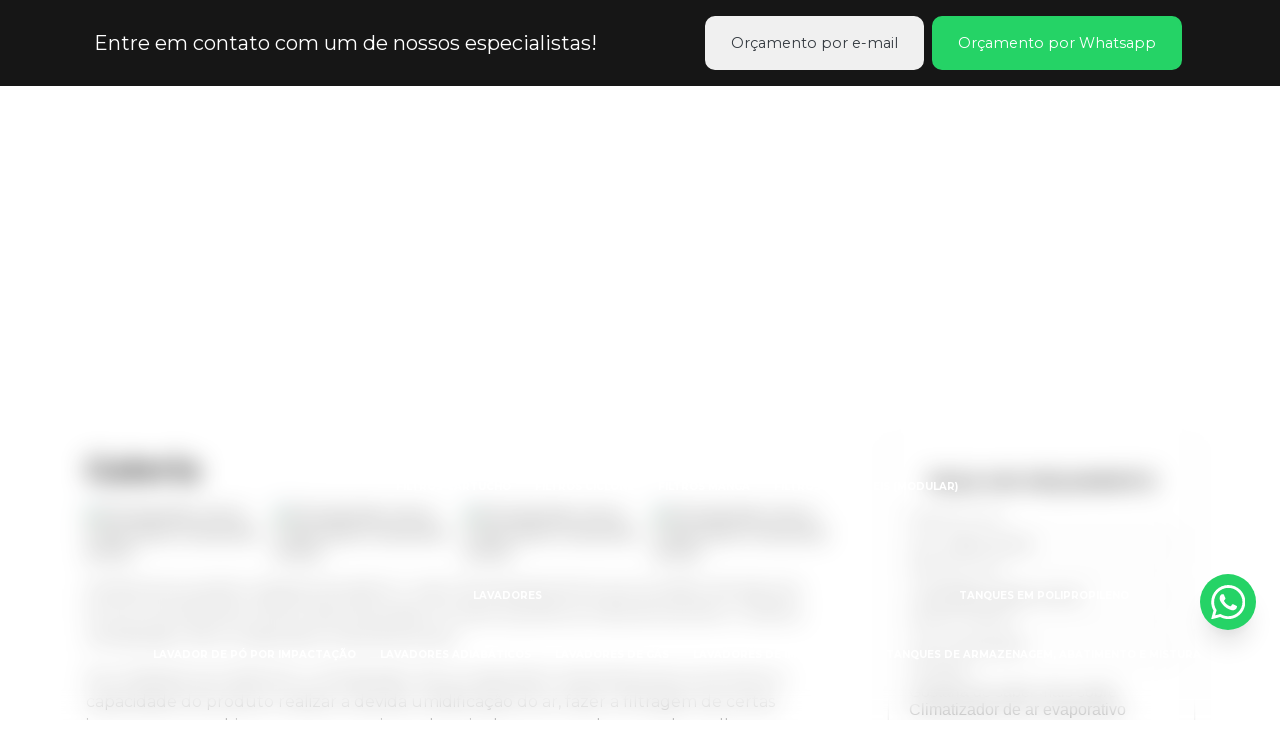

--- FILE ---
content_type: text/html; charset=UTF-8
request_url: https://www.polyvent.com.br/climatizador-ar-evaporativo-industrial-preco
body_size: 148878
content:

<!DOCTYPE html>
<!--[if lt IE 7]>      <html class="no-js lt-ie9 lt-ie8 lt-ie7"> <![endif]-->
  <!--[if IE 7]>         <html class="no-js lt-ie9 lt-ie8"> <![endif]-->
    <!--[if IE 8]>         <html class="no-js lt-ie9"> <![endif]-->
     <!--[if gt IE 8]><!--> <html class="no-js" lang="pt-br"> <!--<![endif]-->
      <head>
        <!-- HEAD REPOSÁVEL PELAS PÁGINAS ESTÁTICAS -->
        <meta charset="utf-8">

                <link
                        rel="preload"
                        href="https://fonts.googleapis.com/css2?family=Montserrat:ital,wght@0,400;0,700;1,400;1,700&amp;display=swap"
                        as="style"
                        onload="this.onload=null;this.rel='stylesheet'"
                    >
                    <noscript>
                        <link
                            href="https://fonts.googleapis.com/css2?family=Montserrat:ital,wght@0,400;0,700;1,400;1,700&amp;display=swap"
                            rel="stylesheet"
                            type="text/css"
                        >
                    </noscript>        <style> :root { --primary-font: "Montserrat", sans-serif;  } </style>
        <link rel="preload" as="style" href="https://cdnjs.cloudflare.com/ajax/libs/font-awesome/6.5.2/css/all.min.css" onload="this.rel='stylesheet'">

        <title>Climatizador de ar evaporativo industrial preço - PolyVent</title>
        <base href="https://www.polyvent.com.br">
                <meta name="description" content="Climatizador de ar evaporativo industrial preço, você veio ao lugar certo! a é especializada em climatizador de ar evaporativo industrial...">
        <meta name="keywords" content="Climatizador, ar, evaporativo, industrial, preço, PolyVent">
        <meta name="viewport" content="width=device-width, initial-scale=1.0">
        <meta name="geo.position" content="-23.150837479084093;-46.71927912468229">
        <meta name="geo.placename" content="Jarinu-SP">
        <meta name="geo.region" content="SP-BR">
        <meta name="ICBM" content="-23.150837479084093;-46.71927912468229">
        <meta name="robots" content="index,follow">
        <meta name="rating" content="General">
        <meta name="revisit-after" content="7 days">
        <link rel="canonical" href="https://www.polyvent.com.br/climatizador-ar-evaporativo-industrial-preco">
        <meta name="author" content="PolyVent">
        <link rel="shortcut icon" href="https://www.polyvent.com.br/imagens/favicon.png">
        <meta property="og:region" content="Brasil">
        <meta property="og:type" content="article">
        <meta property="og:title" content="Climatizador de ar evaporativo industrial preço - PolyVent">
                <meta property="og:url" content="https://www.polyvent.com.br/climatizador-ar-evaporativo-industrial-preco">
        <meta property="og:locale" content="pt_BR">
        <meta property="og:description" content="Climatizador de ar evaporativo industrial preço, você veio ao lugar certo! a é especializada em climatizador de ar evaporativo industrial...">
        <meta property="og:site_name" content="PolyVent">
        <meta name="format-detection" content="telephone=no">

        	<script>
	/*! jQuery v1.9.0 | (c) 2005, 2012 jQuery Foundation, Inc. | jquery.org/license */(function(e,t){"use strict";function n(e){var t=e.length,n=st.type(e);return st.isWindow(e)?!1:1===e.nodeType&&t?!0:"array"===n||"function"!==n&&(0===t||"number"==typeof t&&t>0&&t-1 in e)}function r(e){var t=Tt[e]={};return st.each(e.match(lt)||[],function(e,n){t[n]=!0}),t}function i(e,n,r,i){if(st.acceptData(e)){var o,a,s=st.expando,u="string"==typeof n,l=e.nodeType,c=l?st.cache:e,f=l?e[s]:e[s]&&s;if(f&&c[f]&&(i||c[f].data)||!u||r!==t)return f||(l?e[s]=f=K.pop()||st.guid++:f=s),c[f]||(c[f]={},l||(c[f].toJSON=st.noop)),("object"==typeof n||"function"==typeof n)&&(i?c[f]=st.extend(c[f],n):c[f].data=st.extend(c[f].data,n)),o=c[f],i||(o.data||(o.data={}),o=o.data),r!==t&&(o[st.camelCase(n)]=r),u?(a=o[n],null==a&&(a=o[st.camelCase(n)])):a=o,a}}function o(e,t,n){if(st.acceptData(e)){var r,i,o,a=e.nodeType,u=a?st.cache:e,l=a?e[st.expando]:st.expando;if(u[l]){if(t&&(r=n?u[l]:u[l].data)){st.isArray(t)?t=t.concat(st.map(t,st.camelCase)):t in r?t=[t]:(t=st.camelCase(t),t=t in r?[t]:t.split(" "));for(i=0,o=t.length;o>i;i++)delete r[t[i]];if(!(n?s:st.isEmptyObject)(r))return}(n||(delete u[l].data,s(u[l])))&&(a?st.cleanData([e],!0):st.support.deleteExpando||u!=u.window?delete u[l]:u[l]=null)}}}function a(e,n,r){if(r===t&&1===e.nodeType){var i="data-"+n.replace(Nt,"-$1").toLowerCase();if(r=e.getAttribute(i),"string"==typeof r){try{r="true"===r?!0:"false"===r?!1:"null"===r?null:+r+""===r?+r:wt.test(r)?st.parseJSON(r):r}catch(o){}st.data(e,n,r)}else r=t}return r}function s(e){var t;for(t in e)if(("data"!==t||!st.isEmptyObject(e[t]))&&"toJSON"!==t)return!1;return!0}function u(){return!0}function l(){return!1}function c(e,t){do e=e[t];while(e&&1!==e.nodeType);return e}function f(e,t,n){if(t=t||0,st.isFunction(t))return st.grep(e,function(e,r){var i=!!t.call(e,r,e);return i===n});if(t.nodeType)return st.grep(e,function(e){return e===t===n});if("string"==typeof t){var r=st.grep(e,function(e){return 1===e.nodeType});if(Wt.test(t))return st.filter(t,r,!n);t=st.filter(t,r)}return st.grep(e,function(e){return st.inArray(e,t)>=0===n})}function p(e){var t=zt.split("|"),n=e.createDocumentFragment();if(n.createElement)for(;t.length;)n.createElement(t.pop());return n}function d(e,t){return e.getElementsByTagName(t)[0]||e.appendChild(e.ownerDocument.createElement(t))}function h(e){var t=e.getAttributeNode("type");return e.type=(t&&t.specified)+"/"+e.type,e}function g(e){var t=nn.exec(e.type);return t?e.type=t[1]:e.removeAttribute("type"),e}function m(e,t){for(var n,r=0;null!=(n=e[r]);r++)st._data(n,"globalEval",!t||st._data(t[r],"globalEval"))}function y(e,t){if(1===t.nodeType&&st.hasData(e)){var n,r,i,o=st._data(e),a=st._data(t,o),s=o.events;if(s){delete a.handle,a.events={};for(n in s)for(r=0,i=s[n].length;i>r;r++)st.event.add(t,n,s[n][r])}a.data&&(a.data=st.extend({},a.data))}}function v(e,t){var n,r,i;if(1===t.nodeType){if(n=t.nodeName.toLowerCase(),!st.support.noCloneEvent&&t[st.expando]){r=st._data(t);for(i in r.events)st.removeEvent(t,i,r.handle);t.removeAttribute(st.expando)}"script"===n&&t.text!==e.text?(h(t).text=e.text,g(t)):"object"===n?(t.parentNode&&(t.outerHTML=e.outerHTML),st.support.html5Clone&&e.innerHTML&&!st.trim(t.innerHTML)&&(t.innerHTML=e.innerHTML)):"input"===n&&Zt.test(e.type)?(t.defaultChecked=t.checked=e.checked,t.value!==e.value&&(t.value=e.value)):"option"===n?t.defaultSelected=t.selected=e.defaultSelected:("input"===n||"textarea"===n)&&(t.defaultValue=e.defaultValue)}}function b(e,n){var r,i,o=0,a=e.getElementsByTagName!==t?e.getElementsByTagName(n||"*"):e.querySelectorAll!==t?e.querySelectorAll(n||"*"):t;if(!a)for(a=[],r=e.childNodes||e;null!=(i=r[o]);o++)!n||st.nodeName(i,n)?a.push(i):st.merge(a,b(i,n));return n===t||n&&st.nodeName(e,n)?st.merge([e],a):a}function x(e){Zt.test(e.type)&&(e.defaultChecked=e.checked)}function T(e,t){if(t in e)return t;for(var n=t.charAt(0).toUpperCase()+t.slice(1),r=t,i=Nn.length;i--;)if(t=Nn[i]+n,t in e)return t;return r}function w(e,t){return e=t||e,"none"===st.css(e,"display")||!st.contains(e.ownerDocument,e)}function N(e,t){for(var n,r=[],i=0,o=e.length;o>i;i++)n=e[i],n.style&&(r[i]=st._data(n,"olddisplay"),t?(r[i]||"none"!==n.style.display||(n.style.display=""),""===n.style.display&&w(n)&&(r[i]=st._data(n,"olddisplay",S(n.nodeName)))):r[i]||w(n)||st._data(n,"olddisplay",st.css(n,"display")));for(i=0;o>i;i++)n=e[i],n.style&&(t&&"none"!==n.style.display&&""!==n.style.display||(n.style.display=t?r[i]||"":"none"));return e}function C(e,t,n){var r=mn.exec(t);return r?Math.max(0,r[1]-(n||0))+(r[2]||"px"):t}function k(e,t,n,r,i){for(var o=n===(r?"border":"content")?4:"width"===t?1:0,a=0;4>o;o+=2)"margin"===n&&(a+=st.css(e,n+wn[o],!0,i)),r?("content"===n&&(a-=st.css(e,"padding"+wn[o],!0,i)),"margin"!==n&&(a-=st.css(e,"border"+wn[o]+"Width",!0,i))):(a+=st.css(e,"padding"+wn[o],!0,i),"padding"!==n&&(a+=st.css(e,"border"+wn[o]+"Width",!0,i)));return a}function E(e,t,n){var r=!0,i="width"===t?e.offsetWidth:e.offsetHeight,o=ln(e),a=st.support.boxSizing&&"border-box"===st.css(e,"boxSizing",!1,o);if(0>=i||null==i){if(i=un(e,t,o),(0>i||null==i)&&(i=e.style[t]),yn.test(i))return i;r=a&&(st.support.boxSizingReliable||i===e.style[t]),i=parseFloat(i)||0}return i+k(e,t,n||(a?"border":"content"),r,o)+"px"}function S(e){var t=V,n=bn[e];return n||(n=A(e,t),"none"!==n&&n||(cn=(cn||st("<iframe frameborder='0' width='0' height='0'/>").css("cssText","display:block !important")).appendTo(t.documentElement),t=(cn[0].contentWindow||cn[0].contentDocument).document,t.write("<!doctype html><html><body>"),t.close(),n=A(e,t),cn.detach()),bn[e]=n),n}function A(e,t){var n=st(t.createElement(e)).appendTo(t.body),r=st.css(n[0],"display");return n.remove(),r}function j(e,t,n,r){var i;if(st.isArray(t))st.each(t,function(t,i){n||kn.test(e)?r(e,i):j(e+"["+("object"==typeof i?t:"")+"]",i,n,r)});else if(n||"object"!==st.type(t))r(e,t);else for(i in t)j(e+"["+i+"]",t[i],n,r)}function D(e){return function(t,n){"string"!=typeof t&&(n=t,t="*");var r,i=0,o=t.toLowerCase().match(lt)||[];if(st.isFunction(n))for(;r=o[i++];)"+"===r[0]?(r=r.slice(1)||"*",(e[r]=e[r]||[]).unshift(n)):(e[r]=e[r]||[]).push(n)}}function L(e,n,r,i){function o(u){var l;return a[u]=!0,st.each(e[u]||[],function(e,u){var c=u(n,r,i);return"string"!=typeof c||s||a[c]?s?!(l=c):t:(n.dataTypes.unshift(c),o(c),!1)}),l}var a={},s=e===$n;return o(n.dataTypes[0])||!a["*"]&&o("*")}function H(e,n){var r,i,o=st.ajaxSettings.flatOptions||{};for(r in n)n[r]!==t&&((o[r]?e:i||(i={}))[r]=n[r]);return i&&st.extend(!0,e,i),e}function M(e,n,r){var i,o,a,s,u=e.contents,l=e.dataTypes,c=e.responseFields;for(o in c)o in r&&(n[c[o]]=r[o]);for(;"*"===l[0];)l.shift(),i===t&&(i=e.mimeType||n.getResponseHeader("Content-Type"));if(i)for(o in u)if(u[o]&&u[o].test(i)){l.unshift(o);break}if(l[0]in r)a=l[0];else{for(o in r){if(!l[0]||e.converters[o+" "+l[0]]){a=o;break}s||(s=o)}a=a||s}return a?(a!==l[0]&&l.unshift(a),r[a]):t}function q(e,t){var n,r,i,o,a={},s=0,u=e.dataTypes.slice(),l=u[0];if(e.dataFilter&&(t=e.dataFilter(t,e.dataType)),u[1])for(n in e.converters)a[n.toLowerCase()]=e.converters[n];for(;i=u[++s];)if("*"!==i){if("*"!==l&&l!==i){if(n=a[l+" "+i]||a["* "+i],!n)for(r in a)if(o=r.split(" "),o[1]===i&&(n=a[l+" "+o[0]]||a["* "+o[0]])){n===!0?n=a[r]:a[r]!==!0&&(i=o[0],u.splice(s--,0,i));break}if(n!==!0)if(n&&e["throws"])t=n(t);else try{t=n(t)}catch(c){return{state:"parsererror",error:n?c:"No conversion from "+l+" to "+i}}}l=i}return{state:"success",data:t}}function _(){try{return new e.XMLHttpRequest}catch(t){}}function F(){try{return new e.ActiveXObject("Microsoft.XMLHTTP")}catch(t){}}function O(){return setTimeout(function(){Qn=t}),Qn=st.now()}function B(e,t){st.each(t,function(t,n){for(var r=(rr[t]||[]).concat(rr["*"]),i=0,o=r.length;o>i;i++)if(r[i].call(e,t,n))return})}function P(e,t,n){var r,i,o=0,a=nr.length,s=st.Deferred().always(function(){delete u.elem}),u=function(){if(i)return!1;for(var t=Qn||O(),n=Math.max(0,l.startTime+l.duration-t),r=n/l.duration||0,o=1-r,a=0,u=l.tweens.length;u>a;a++)l.tweens[a].run(o);return s.notifyWith(e,[l,o,n]),1>o&&u?n:(s.resolveWith(e,[l]),!1)},l=s.promise({elem:e,props:st.extend({},t),opts:st.extend(!0,{specialEasing:{}},n),originalProperties:t,originalOptions:n,startTime:Qn||O(),duration:n.duration,tweens:[],createTween:function(t,n){var r=st.Tween(e,l.opts,t,n,l.opts.specialEasing[t]||l.opts.easing);return l.tweens.push(r),r},stop:function(t){var n=0,r=t?l.tweens.length:0;if(i)return this;for(i=!0;r>n;n++)l.tweens[n].run(1);return t?s.resolveWith(e,[l,t]):s.rejectWith(e,[l,t]),this}}),c=l.props;for(R(c,l.opts.specialEasing);a>o;o++)if(r=nr[o].call(l,e,c,l.opts))return r;return B(l,c),st.isFunction(l.opts.start)&&l.opts.start.call(e,l),st.fx.timer(st.extend(u,{elem:e,anim:l,queue:l.opts.queue})),l.progress(l.opts.progress).done(l.opts.done,l.opts.complete).fail(l.opts.fail).always(l.opts.always)}function R(e,t){var n,r,i,o,a;for(n in e)if(r=st.camelCase(n),i=t[r],o=e[n],st.isArray(o)&&(i=o[1],o=e[n]=o[0]),n!==r&&(e[r]=o,delete e[n]),a=st.cssHooks[r],a&&"expand"in a){o=a.expand(o),delete e[r];for(n in o)n in e||(e[n]=o[n],t[n]=i)}else t[r]=i}function W(e,t,n){var r,i,o,a,s,u,l,c,f,p=this,d=e.style,h={},g=[],m=e.nodeType&&w(e);n.queue||(c=st._queueHooks(e,"fx"),null==c.unqueued&&(c.unqueued=0,f=c.empty.fire,c.empty.fire=function(){c.unqueued||f()}),c.unqueued++,p.always(function(){p.always(function(){c.unqueued--,st.queue(e,"fx").length||c.empty.fire()})})),1===e.nodeType&&("height"in t||"width"in t)&&(n.overflow=[d.overflow,d.overflowX,d.overflowY],"inline"===st.css(e,"display")&&"none"===st.css(e,"float")&&(st.support.inlineBlockNeedsLayout&&"inline"!==S(e.nodeName)?d.zoom=1:d.display="inline-block")),n.overflow&&(d.overflow="hidden",st.support.shrinkWrapBlocks||p.done(function(){d.overflow=n.overflow[0],d.overflowX=n.overflow[1],d.overflowY=n.overflow[2]}));for(r in t)if(o=t[r],Zn.exec(o)){if(delete t[r],u=u||"toggle"===o,o===(m?"hide":"show"))continue;g.push(r)}if(a=g.length){s=st._data(e,"fxshow")||st._data(e,"fxshow",{}),"hidden"in s&&(m=s.hidden),u&&(s.hidden=!m),m?st(e).show():p.done(function(){st(e).hide()}),p.done(function(){var t;st._removeData(e,"fxshow");for(t in h)st.style(e,t,h[t])});for(r=0;a>r;r++)i=g[r],l=p.createTween(i,m?s[i]:0),h[i]=s[i]||st.style(e,i),i in s||(s[i]=l.start,m&&(l.end=l.start,l.start="width"===i||"height"===i?1:0))}}function $(e,t,n,r,i){return new $.prototype.init(e,t,n,r,i)}function I(e,t){var n,r={height:e},i=0;for(t=t?1:0;4>i;i+=2-t)n=wn[i],r["margin"+n]=r["padding"+n]=e;return t&&(r.opacity=r.width=e),r}function z(e){return st.isWindow(e)?e:9===e.nodeType?e.defaultView||e.parentWindow:!1}var X,U,V=e.document,Y=e.location,J=e.jQuery,G=e.$,Q={},K=[],Z="1.9.0",et=K.concat,tt=K.push,nt=K.slice,rt=K.indexOf,it=Q.toString,ot=Q.hasOwnProperty,at=Z.trim,st=function(e,t){return new st.fn.init(e,t,X)},ut=/[+-]?(?:\d*\.|)\d+(?:[eE][+-]?\d+|)/.source,lt=/\S+/g,ct=/^[\s\uFEFF\xA0]+|[\s\uFEFF\xA0]+$/g,ft=/^(?:(<[\w\W]+>)[^>]*|#([\w-]*))$/,pt=/^<(\w+)\s*\/?>(?:<\/\1>|)$/,dt=/^[\],:{}\s]*$/,ht=/(?:^|:|,)(?:\s*\[)+/g,gt=/\\(?:["\\\/bfnrt]|u[\da-fA-F]{4})/g,mt=/"[^"\\\r\n]*"|true|false|null|-?(?:\d+\.|)\d+(?:[eE][+-]?\d+|)/g,yt=/^-ms-/,vt=/-([\da-z])/gi,bt=function(e,t){return t.toUpperCase()},xt=function(){V.addEventListener?(V.removeEventListener("DOMContentLoaded",xt,!1),st.ready()):"complete"===V.readyState&&(V.detachEvent("onreadystatechange",xt),st.ready())};st.fn=st.prototype={jquery:Z,constructor:st,init:function(e,n,r){var i,o;if(!e)return this;if("string"==typeof e){if(i="<"===e.charAt(0)&&">"===e.charAt(e.length-1)&&e.length>=3?[null,e,null]:ft.exec(e),!i||!i[1]&&n)return!n||n.jquery?(n||r).find(e):this.constructor(n).find(e);if(i[1]){if(n=n instanceof st?n[0]:n,st.merge(this,st.parseHTML(i[1],n&&n.nodeType?n.ownerDocument||n:V,!0)),pt.test(i[1])&&st.isPlainObject(n))for(i in n)st.isFunction(this[i])?this[i](n[i]):this.attr(i,n[i]);return this}if(o=V.getElementById(i[2]),o&&o.parentNode){if(o.id!==i[2])return r.find(e);this.length=1,this[0]=o}return this.context=V,this.selector=e,this}return e.nodeType?(this.context=this[0]=e,this.length=1,this):st.isFunction(e)?r.ready(e):(e.selector!==t&&(this.selector=e.selector,this.context=e.context),st.makeArray(e,this))},selector:"",length:0,size:function(){return this.length},toArray:function(){return nt.call(this)},get:function(e){return null==e?this.toArray():0>e?this[this.length+e]:this[e]},pushStack:function(e){var t=st.merge(this.constructor(),e);return t.prevObject=this,t.context=this.context,t},each:function(e,t){return st.each(this,e,t)},ready:function(e){return st.ready.promise().done(e),this},slice:function(){return this.pushStack(nt.apply(this,arguments))},first:function(){return this.eq(0)},last:function(){return this.eq(-1)},eq:function(e){var t=this.length,n=+e+(0>e?t:0);return this.pushStack(n>=0&&t>n?[this[n]]:[])},map:function(e){return this.pushStack(st.map(this,function(t,n){return e.call(t,n,t)}))},end:function(){return this.prevObject||this.constructor(null)},push:tt,sort:[].sort,splice:[].splice},st.fn.init.prototype=st.fn,st.extend=st.fn.extend=function(){var e,n,r,i,o,a,s=arguments[0]||{},u=1,l=arguments.length,c=!1;for("boolean"==typeof s&&(c=s,s=arguments[1]||{},u=2),"object"==typeof s||st.isFunction(s)||(s={}),l===u&&(s=this,--u);l>u;u++)if(null!=(e=arguments[u]))for(n in e)r=s[n],i=e[n],s!==i&&(c&&i&&(st.isPlainObject(i)||(o=st.isArray(i)))?(o?(o=!1,a=r&&st.isArray(r)?r:[]):a=r&&st.isPlainObject(r)?r:{},s[n]=st.extend(c,a,i)):i!==t&&(s[n]=i));return s},st.extend({noConflict:function(t){return e.$===st&&(e.$=G),t&&e.jQuery===st&&(e.jQuery=J),st},isReady:!1,readyWait:1,holdReady:function(e){e?st.readyWait++:st.ready(!0)},ready:function(e){if(e===!0?!--st.readyWait:!st.isReady){if(!V.body)return setTimeout(st.ready);st.isReady=!0,e!==!0&&--st.readyWait>0||(U.resolveWith(V,[st]),st.fn.trigger&&st(V).trigger("ready").off("ready"))}},isFunction:function(e){return"function"===st.type(e)},isArray:Array.isArray||function(e){return"array"===st.type(e)},isWindow:function(e){return null!=e&&e==e.window},isNumeric:function(e){return!isNaN(parseFloat(e))&&isFinite(e)},type:function(e){return null==e?e+"":"object"==typeof e||"function"==typeof e?Q[it.call(e)]||"object":typeof e},isPlainObject:function(e){if(!e||"object"!==st.type(e)||e.nodeType||st.isWindow(e))return!1;try{if(e.constructor&&!ot.call(e,"constructor")&&!ot.call(e.constructor.prototype,"isPrototypeOf"))return!1}catch(n){return!1}var r;for(r in e);return r===t||ot.call(e,r)},isEmptyObject:function(e){var t;for(t in e)return!1;return!0},error:function(e){throw Error(e)},parseHTML:function(e,t,n){if(!e||"string"!=typeof e)return null;"boolean"==typeof t&&(n=t,t=!1),t=t||V;var r=pt.exec(e),i=!n&&[];return r?[t.createElement(r[1])]:(r=st.buildFragment([e],t,i),i&&st(i).remove(),st.merge([],r.childNodes))},parseJSON:function(n){return e.JSON&&e.JSON.parse?e.JSON.parse(n):null===n?n:"string"==typeof n&&(n=st.trim(n),n&&dt.test(n.replace(gt,"@").replace(mt,"]").replace(ht,"")))?Function("return "+n)():(st.error("Invalid JSON: "+n),t)},parseXML:function(n){var r,i;if(!n||"string"!=typeof n)return null;try{e.DOMParser?(i=new DOMParser,r=i.parseFromString(n,"text/xml")):(r=new ActiveXObject("Microsoft.XMLDOM"),r.async="false",r.loadXML(n))}catch(o){r=t}return r&&r.documentElement&&!r.getElementsByTagName("parsererror").length||st.error("Invalid XML: "+n),r},noop:function(){},globalEval:function(t){t&&st.trim(t)&&(e.execScript||function(t){e.eval.call(e,t)})(t)},camelCase:function(e){return e.replace(yt,"ms-").replace(vt,bt)},nodeName:function(e,t){return e.nodeName&&e.nodeName.toLowerCase()===t.toLowerCase()},each:function(e,t,r){var i,o=0,a=e.length,s=n(e);if(r){if(s)for(;a>o&&(i=t.apply(e[o],r),i!==!1);o++);else for(o in e)if(i=t.apply(e[o],r),i===!1)break}else if(s)for(;a>o&&(i=t.call(e[o],o,e[o]),i!==!1);o++);else for(o in e)if(i=t.call(e[o],o,e[o]),i===!1)break;return e},trim:at&&!at.call("\ufeff\u00a0")?function(e){return null==e?"":at.call(e)}:function(e){return null==e?"":(e+"").replace(ct,"")},makeArray:function(e,t){var r=t||[];return null!=e&&(n(Object(e))?st.merge(r,"string"==typeof e?[e]:e):tt.call(r,e)),r},inArray:function(e,t,n){var r;if(t){if(rt)return rt.call(t,e,n);for(r=t.length,n=n?0>n?Math.max(0,r+n):n:0;r>n;n++)if(n in t&&t[n]===e)return n}return-1},merge:function(e,n){var r=n.length,i=e.length,o=0;if("number"==typeof r)for(;r>o;o++)e[i++]=n[o];else for(;n[o]!==t;)e[i++]=n[o++];return e.length=i,e},grep:function(e,t,n){var r,i=[],o=0,a=e.length;for(n=!!n;a>o;o++)r=!!t(e[o],o),n!==r&&i.push(e[o]);return i},map:function(e,t,r){var i,o=0,a=e.length,s=n(e),u=[];if(s)for(;a>o;o++)i=t(e[o],o,r),null!=i&&(u[u.length]=i);else for(o in e)i=t(e[o],o,r),null!=i&&(u[u.length]=i);return et.apply([],u)},guid:1,proxy:function(e,n){var r,i,o;return"string"==typeof n&&(r=e[n],n=e,e=r),st.isFunction(e)?(i=nt.call(arguments,2),o=function(){return e.apply(n||this,i.concat(nt.call(arguments)))},o.guid=e.guid=e.guid||st.guid++,o):t},access:function(e,n,r,i,o,a,s){var u=0,l=e.length,c=null==r;if("object"===st.type(r)){o=!0;for(u in r)st.access(e,n,u,r[u],!0,a,s)}else if(i!==t&&(o=!0,st.isFunction(i)||(s=!0),c&&(s?(n.call(e,i),n=null):(c=n,n=function(e,t,n){return c.call(st(e),n)})),n))for(;l>u;u++)n(e[u],r,s?i:i.call(e[u],u,n(e[u],r)));return o?e:c?n.call(e):l?n(e[0],r):a},now:function(){return(new Date).getTime()}}),st.ready.promise=function(t){if(!U)if(U=st.Deferred(),"complete"===V.readyState)setTimeout(st.ready);else if(V.addEventListener)V.addEventListener("DOMContentLoaded",xt,!1),e.addEventListener("load",st.ready,!1);else{V.attachEvent("onreadystatechange",xt),e.attachEvent("onload",st.ready);var n=!1;try{n=null==e.frameElement&&V.documentElement}catch(r){}n&&n.doScroll&&function i(){if(!st.isReady){try{n.doScroll("left")}catch(e){return setTimeout(i,50)}st.ready()}}()}return U.promise(t)},st.each("Boolean Number String Function Array Date RegExp Object Error".split(" "),function(e,t){Q["[object "+t+"]"]=t.toLowerCase()}),X=st(V);var Tt={};st.Callbacks=function(e){e="string"==typeof e?Tt[e]||r(e):st.extend({},e);var n,i,o,a,s,u,l=[],c=!e.once&&[],f=function(t){for(n=e.memory&&t,i=!0,u=a||0,a=0,s=l.length,o=!0;l&&s>u;u++)if(l[u].apply(t[0],t[1])===!1&&e.stopOnFalse){n=!1;break}o=!1,l&&(c?c.length&&f(c.shift()):n?l=[]:p.disable())},p={add:function(){if(l){var t=l.length;(function r(t){st.each(t,function(t,n){var i=st.type(n);"function"===i?e.unique&&p.has(n)||l.push(n):n&&n.length&&"string"!==i&&r(n)})})(arguments),o?s=l.length:n&&(a=t,f(n))}return this},remove:function(){return l&&st.each(arguments,function(e,t){for(var n;(n=st.inArray(t,l,n))>-1;)l.splice(n,1),o&&(s>=n&&s--,u>=n&&u--)}),this},has:function(e){return st.inArray(e,l)>-1},empty:function(){return l=[],this},disable:function(){return l=c=n=t,this},disabled:function(){return!l},lock:function(){return c=t,n||p.disable(),this},locked:function(){return!c},fireWith:function(e,t){return t=t||[],t=[e,t.slice?t.slice():t],!l||i&&!c||(o?c.push(t):f(t)),this},fire:function(){return p.fireWith(this,arguments),this},fired:function(){return!!i}};return p},st.extend({Deferred:function(e){var t=[["resolve","done",st.Callbacks("once memory"),"resolved"],["reject","fail",st.Callbacks("once memory"),"rejected"],["notify","progress",st.Callbacks("memory")]],n="pending",r={state:function(){return n},always:function(){return i.done(arguments).fail(arguments),this},then:function(){var e=arguments;return st.Deferred(function(n){st.each(t,function(t,o){var a=o[0],s=st.isFunction(e[t])&&e[t];i[o[1]](function(){var e=s&&s.apply(this,arguments);e&&st.isFunction(e.promise)?e.promise().done(n.resolve).fail(n.reject).progress(n.notify):n[a+"With"](this===r?n.promise():this,s?[e]:arguments)})}),e=null}).promise()},promise:function(e){return null!=e?st.extend(e,r):r}},i={};return r.pipe=r.then,st.each(t,function(e,o){var a=o[2],s=o[3];r[o[1]]=a.add,s&&a.add(function(){n=s},t[1^e][2].disable,t[2][2].lock),i[o[0]]=function(){return i[o[0]+"With"](this===i?r:this,arguments),this},i[o[0]+"With"]=a.fireWith}),r.promise(i),e&&e.call(i,i),i},when:function(e){var t,n,r,i=0,o=nt.call(arguments),a=o.length,s=1!==a||e&&st.isFunction(e.promise)?a:0,u=1===s?e:st.Deferred(),l=function(e,n,r){return function(i){n[e]=this,r[e]=arguments.length>1?nt.call(arguments):i,r===t?u.notifyWith(n,r):--s||u.resolveWith(n,r)}};if(a>1)for(t=Array(a),n=Array(a),r=Array(a);a>i;i++)o[i]&&st.isFunction(o[i].promise)?o[i].promise().done(l(i,r,o)).fail(u.reject).progress(l(i,n,t)):--s;return s||u.resolveWith(r,o),u.promise()}}),st.support=function(){var n,r,i,o,a,s,u,l,c,f,p=V.createElement("div");if(p.setAttribute("className","t"),p.innerHTML="  <link/><table></table><a href='/a'>a</a><input type='checkbox'>",r=p.getElementsByTagName("*"),i=p.getElementsByTagName("a")[0],!r||!i||!r.length)return{};o=V.createElement("select"),a=o.appendChild(V.createElement("option")),s=p.getElementsByTagName("input")[0],i.style.cssText="top:1px;float:left;opacity:.5",n={getSetAttribute:"t"!==p.className,leadingWhitespace:3===p.firstChild.nodeType,tbody:!p.getElementsByTagName("tbody").length,htmlSerialize:!!p.getElementsByTagName("link").length,style:/top/.test(i.getAttribute("style")),hrefNormalized:"/a"===i.getAttribute("href"),opacity:/^0.5/.test(i.style.opacity),cssFloat:!!i.style.cssFloat,checkOn:!!s.value,optSelected:a.selected,enctype:!!V.createElement("form").enctype,html5Clone:"<:nav></:nav>"!==V.createElement("nav").cloneNode(!0).outerHTML,boxModel:"CSS1Compat"===V.compatMode,deleteExpando:!0,noCloneEvent:!0,inlineBlockNeedsLayout:!1,shrinkWrapBlocks:!1,reliableMarginRight:!0,boxSizingReliable:!0,pixelPosition:!1},s.checked=!0,n.noCloneChecked=s.cloneNode(!0).checked,o.disabled=!0,n.optDisabled=!a.disabled;try{delete p.test}catch(d){n.deleteExpando=!1}s=V.createElement("input"),s.setAttribute("value",""),n.input=""===s.getAttribute("value"),s.value="t",s.setAttribute("type","radio"),n.radioValue="t"===s.value,s.setAttribute("checked","t"),s.setAttribute("name","t"),u=V.createDocumentFragment(),u.appendChild(s),n.appendChecked=s.checked,n.checkClone=u.cloneNode(!0).cloneNode(!0).lastChild.checked,p.attachEvent&&(p.attachEvent("onclick",function(){n.noCloneEvent=!1}),p.cloneNode(!0).click());for(f in{submit:!0,change:!0,focusin:!0})p.setAttribute(l="on"+f,"t"),n[f+"Bubbles"]=l in e||p.attributes[l].expando===!1;return p.style.backgroundClip="content-box",p.cloneNode(!0).style.backgroundClip="",n.clearCloneStyle="content-box"===p.style.backgroundClip,st(function(){var r,i,o,a="padding:0;margin:0;border:0;display:block;box-sizing:content-box;-moz-box-sizing:content-box;-webkit-box-sizing:content-box;",s=V.getElementsByTagName("body")[0];s&&(r=V.createElement("div"),r.style.cssText="border:0;width:0;height:0;position:absolute;top:0;left:-9999px;margin-top:1px",s.appendChild(r).appendChild(p),p.innerHTML="<table><tr><td></td><td>t</td></tr></table>",o=p.getElementsByTagName("td"),o[0].style.cssText="padding:0;margin:0;border:0;display:none",c=0===o[0].offsetHeight,o[0].style.display="",o[1].style.display="none",n.reliableHiddenOffsets=c&&0===o[0].offsetHeight,p.innerHTML="",p.style.cssText="box-sizing:border-box;-moz-box-sizing:border-box;-webkit-box-sizing:border-box;padding:1px;border:1px;display:block;width:4px;margin-top:1%;position:absolute;top:1%;",n.boxSizing=4===p.offsetWidth,n.doesNotIncludeMarginInBodyOffset=1!==s.offsetTop,e.getComputedStyle&&(n.pixelPosition="1%"!==(e.getComputedStyle(p,null)||{}).top,n.boxSizingReliable="4px"===(e.getComputedStyle(p,null)||{width:"4px"}).width,i=p.appendChild(V.createElement("div")),i.style.cssText=p.style.cssText=a,i.style.marginRight=i.style.width="0",p.style.width="1px",n.reliableMarginRight=!parseFloat((e.getComputedStyle(i,null)||{}).marginRight)),p.style.zoom!==t&&(p.innerHTML="",p.style.cssText=a+"width:1px;padding:1px;display:inline;zoom:1",n.inlineBlockNeedsLayout=3===p.offsetWidth,p.style.display="block",p.innerHTML="<div></div>",p.firstChild.style.width="5px",n.shrinkWrapBlocks=3!==p.offsetWidth,s.style.zoom=1),s.removeChild(r),r=p=o=i=null)}),r=o=u=a=i=s=null,n}();var wt=/(?:\{[\s\S]*\}|\[[\s\S]*\])$/,Nt=/([A-Z])/g;st.extend({cache:{},expando:"jQuery"+(Z+Math.random()).replace(/\D/g,""),noData:{embed:!0,object:"clsid:D27CDB6E-AE6D-11cf-96B8-444553540000",applet:!0},hasData:function(e){return e=e.nodeType?st.cache[e[st.expando]]:e[st.expando],!!e&&!s(e)},data:function(e,t,n){return i(e,t,n,!1)},removeData:function(e,t){return o(e,t,!1)},_data:function(e,t,n){return i(e,t,n,!0)},_removeData:function(e,t){return o(e,t,!0)},acceptData:function(e){var t=e.nodeName&&st.noData[e.nodeName.toLowerCase()];return!t||t!==!0&&e.getAttribute("classid")===t}}),st.fn.extend({data:function(e,n){var r,i,o=this[0],s=0,u=null;if(e===t){if(this.length&&(u=st.data(o),1===o.nodeType&&!st._data(o,"parsedAttrs"))){for(r=o.attributes;r.length>s;s++)i=r[s].name,i.indexOf("data-")||(i=st.camelCase(i.substring(5)),a(o,i,u[i]));st._data(o,"parsedAttrs",!0)}return u}return"object"==typeof e?this.each(function(){st.data(this,e)}):st.access(this,function(n){return n===t?o?a(o,e,st.data(o,e)):null:(this.each(function(){st.data(this,e,n)}),t)},null,n,arguments.length>1,null,!0)},removeData:function(e){return this.each(function(){st.removeData(this,e)})}}),st.extend({queue:function(e,n,r){var i;return e?(n=(n||"fx")+"queue",i=st._data(e,n),r&&(!i||st.isArray(r)?i=st._data(e,n,st.makeArray(r)):i.push(r)),i||[]):t},dequeue:function(e,t){t=t||"fx";var n=st.queue(e,t),r=n.length,i=n.shift(),o=st._queueHooks(e,t),a=function(){st.dequeue(e,t)};"inprogress"===i&&(i=n.shift(),r--),o.cur=i,i&&("fx"===t&&n.unshift("inprogress"),delete o.stop,i.call(e,a,o)),!r&&o&&o.empty.fire()},_queueHooks:function(e,t){var n=t+"queueHooks";return st._data(e,n)||st._data(e,n,{empty:st.Callbacks("once memory").add(function(){st._removeData(e,t+"queue"),st._removeData(e,n)})})}}),st.fn.extend({queue:function(e,n){var r=2;return"string"!=typeof e&&(n=e,e="fx",r--),r>arguments.length?st.queue(this[0],e):n===t?this:this.each(function(){var t=st.queue(this,e,n);st._queueHooks(this,e),"fx"===e&&"inprogress"!==t[0]&&st.dequeue(this,e)})},dequeue:function(e){return this.each(function(){st.dequeue(this,e)})},delay:function(e,t){return e=st.fx?st.fx.speeds[e]||e:e,t=t||"fx",this.queue(t,function(t,n){var r=setTimeout(t,e);n.stop=function(){clearTimeout(r)}})},clearQueue:function(e){return this.queue(e||"fx",[])},promise:function(e,n){var r,i=1,o=st.Deferred(),a=this,s=this.length,u=function(){--i||o.resolveWith(a,[a])};for("string"!=typeof e&&(n=e,e=t),e=e||"fx";s--;)r=st._data(a[s],e+"queueHooks"),r&&r.empty&&(i++,r.empty.add(u));return u(),o.promise(n)}});var Ct,kt,Et=/[\t\r\n]/g,St=/\r/g,At=/^(?:input|select|textarea|button|object)$/i,jt=/^(?:a|area)$/i,Dt=/^(?:checked|selected|autofocus|autoplay|async|controls|defer|disabled|hidden|loop|multiple|open|readonly|required|scoped)$/i,Lt=/^(?:checked|selected)$/i,Ht=st.support.getSetAttribute,Mt=st.support.input;st.fn.extend({attr:function(e,t){return st.access(this,st.attr,e,t,arguments.length>1)},removeAttr:function(e){return this.each(function(){st.removeAttr(this,e)})},prop:function(e,t){return st.access(this,st.prop,e,t,arguments.length>1)},removeProp:function(e){return e=st.propFix[e]||e,this.each(function(){try{this[e]=t,delete this[e]}catch(n){}})},addClass:function(e){var t,n,r,i,o,a=0,s=this.length,u="string"==typeof e&&e;if(st.isFunction(e))return this.each(function(t){st(this).addClass(e.call(this,t,this.className))});if(u)for(t=(e||"").match(lt)||[];s>a;a++)if(n=this[a],r=1===n.nodeType&&(n.className?(" "+n.className+" ").replace(Et," "):" ")){for(o=0;i=t[o++];)0>r.indexOf(" "+i+" ")&&(r+=i+" ");n.className=st.trim(r)}return this},removeClass:function(e){var t,n,r,i,o,a=0,s=this.length,u=0===arguments.length||"string"==typeof e&&e;if(st.isFunction(e))return this.each(function(t){st(this).removeClass(e.call(this,t,this.className))});if(u)for(t=(e||"").match(lt)||[];s>a;a++)if(n=this[a],r=1===n.nodeType&&(n.className?(" "+n.className+" ").replace(Et," "):"")){for(o=0;i=t[o++];)for(;r.indexOf(" "+i+" ")>=0;)r=r.replace(" "+i+" "," ");n.className=e?st.trim(r):""}return this},toggleClass:function(e,t){var n=typeof e,r="boolean"==typeof t;return st.isFunction(e)?this.each(function(n){st(this).toggleClass(e.call(this,n,this.className,t),t)}):this.each(function(){if("string"===n)for(var i,o=0,a=st(this),s=t,u=e.match(lt)||[];i=u[o++];)s=r?s:!a.hasClass(i),a[s?"addClass":"removeClass"](i);else("undefined"===n||"boolean"===n)&&(this.className&&st._data(this,"__className__",this.className),this.className=this.className||e===!1?"":st._data(this,"__className__")||"")})},hasClass:function(e){for(var t=" "+e+" ",n=0,r=this.length;r>n;n++)if(1===this[n].nodeType&&(" "+this[n].className+" ").replace(Et," ").indexOf(t)>=0)return!0;return!1},val:function(e){var n,r,i,o=this[0];{if(arguments.length)return i=st.isFunction(e),this.each(function(r){var o,a=st(this);1===this.nodeType&&(o=i?e.call(this,r,a.val()):e,null==o?o="":"number"==typeof o?o+="":st.isArray(o)&&(o=st.map(o,function(e){return null==e?"":e+""})),n=st.valHooks[this.type]||st.valHooks[this.nodeName.toLowerCase()],n&&"set"in n&&n.set(this,o,"value")!==t||(this.value=o))});if(o)return n=st.valHooks[o.type]||st.valHooks[o.nodeName.toLowerCase()],n&&"get"in n&&(r=n.get(o,"value"))!==t?r:(r=o.value,"string"==typeof r?r.replace(St,""):null==r?"":r)}}}),st.extend({valHooks:{option:{get:function(e){var t=e.attributes.value;return!t||t.specified?e.value:e.text}},select:{get:function(e){for(var t,n,r=e.options,i=e.selectedIndex,o="select-one"===e.type||0>i,a=o?null:[],s=o?i+1:r.length,u=0>i?s:o?i:0;s>u;u++)if(n=r[u],!(!n.selected&&u!==i||(st.support.optDisabled?n.disabled:null!==n.getAttribute("disabled"))||n.parentNode.disabled&&st.nodeName(n.parentNode,"optgroup"))){if(t=st(n).val(),o)return t;a.push(t)}return a},set:function(e,t){var n=st.makeArray(t);return st(e).find("option").each(function(){this.selected=st.inArray(st(this).val(),n)>=0}),n.length||(e.selectedIndex=-1),n}}},attr:function(e,n,r){var i,o,a,s=e.nodeType;if(e&&3!==s&&8!==s&&2!==s)return e.getAttribute===t?st.prop(e,n,r):(a=1!==s||!st.isXMLDoc(e),a&&(n=n.toLowerCase(),o=st.attrHooks[n]||(Dt.test(n)?kt:Ct)),r===t?o&&a&&"get"in o&&null!==(i=o.get(e,n))?i:(e.getAttribute!==t&&(i=e.getAttribute(n)),null==i?t:i):null!==r?o&&a&&"set"in o&&(i=o.set(e,r,n))!==t?i:(e.setAttribute(n,r+""),r):(st.removeAttr(e,n),t))},removeAttr:function(e,t){var n,r,i=0,o=t&&t.match(lt);if(o&&1===e.nodeType)for(;n=o[i++];)r=st.propFix[n]||n,Dt.test(n)?!Ht&&Lt.test(n)?e[st.camelCase("default-"+n)]=e[r]=!1:e[r]=!1:st.attr(e,n,""),e.removeAttribute(Ht?n:r)},attrHooks:{type:{set:function(e,t){if(!st.support.radioValue&&"radio"===t&&st.nodeName(e,"input")){var n=e.value;return e.setAttribute("type",t),n&&(e.value=n),t}}}},propFix:{tabindex:"tabIndex",readonly:"readOnly","for":"htmlFor","class":"className",maxlength:"maxLength",cellspacing:"cellSpacing",cellpadding:"cellPadding",rowspan:"rowSpan",colspan:"colSpan",usemap:"useMap",frameborder:"frameBorder",contenteditable:"contentEditable"},prop:function(e,n,r){var i,o,a,s=e.nodeType;if(e&&3!==s&&8!==s&&2!==s)return a=1!==s||!st.isXMLDoc(e),a&&(n=st.propFix[n]||n,o=st.propHooks[n]),r!==t?o&&"set"in o&&(i=o.set(e,r,n))!==t?i:e[n]=r:o&&"get"in o&&null!==(i=o.get(e,n))?i:e[n]},propHooks:{tabIndex:{get:function(e){var n=e.getAttributeNode("tabindex");return n&&n.specified?parseInt(n.value,10):At.test(e.nodeName)||jt.test(e.nodeName)&&e.href?0:t}}}}),kt={get:function(e,n){var r=st.prop(e,n),i="boolean"==typeof r&&e.getAttribute(n),o="boolean"==typeof r?Mt&&Ht?null!=i:Lt.test(n)?e[st.camelCase("default-"+n)]:!!i:e.getAttributeNode(n);return o&&o.value!==!1?n.toLowerCase():t},set:function(e,t,n){return t===!1?st.removeAttr(e,n):Mt&&Ht||!Lt.test(n)?e.setAttribute(!Ht&&st.propFix[n]||n,n):e[st.camelCase("default-"+n)]=e[n]=!0,n}},Mt&&Ht||(st.attrHooks.value={get:function(e,n){var r=e.getAttributeNode(n);return st.nodeName(e,"input")?e.defaultValue:r&&r.specified?r.value:t
},set:function(e,n,r){return st.nodeName(e,"input")?(e.defaultValue=n,t):Ct&&Ct.set(e,n,r)}}),Ht||(Ct=st.valHooks.button={get:function(e,n){var r=e.getAttributeNode(n);return r&&("id"===n||"name"===n||"coords"===n?""!==r.value:r.specified)?r.value:t},set:function(e,n,r){var i=e.getAttributeNode(r);return i||e.setAttributeNode(i=e.ownerDocument.createAttribute(r)),i.value=n+="","value"===r||n===e.getAttribute(r)?n:t}},st.attrHooks.contenteditable={get:Ct.get,set:function(e,t,n){Ct.set(e,""===t?!1:t,n)}},st.each(["width","height"],function(e,n){st.attrHooks[n]=st.extend(st.attrHooks[n],{set:function(e,r){return""===r?(e.setAttribute(n,"auto"),r):t}})})),st.support.hrefNormalized||(st.each(["href","src","width","height"],function(e,n){st.attrHooks[n]=st.extend(st.attrHooks[n],{get:function(e){var r=e.getAttribute(n,2);return null==r?t:r}})}),st.each(["href","src"],function(e,t){st.propHooks[t]={get:function(e){return e.getAttribute(t,4)}}})),st.support.style||(st.attrHooks.style={get:function(e){return e.style.cssText||t},set:function(e,t){return e.style.cssText=t+""}}),st.support.optSelected||(st.propHooks.selected=st.extend(st.propHooks.selected,{get:function(e){var t=e.parentNode;return t&&(t.selectedIndex,t.parentNode&&t.parentNode.selectedIndex),null}})),st.support.enctype||(st.propFix.enctype="encoding"),st.support.checkOn||st.each(["radio","checkbox"],function(){st.valHooks[this]={get:function(e){return null===e.getAttribute("value")?"on":e.value}}}),st.each(["radio","checkbox"],function(){st.valHooks[this]=st.extend(st.valHooks[this],{set:function(e,n){return st.isArray(n)?e.checked=st.inArray(st(e).val(),n)>=0:t}})});var qt=/^(?:input|select|textarea)$/i,_t=/^key/,Ft=/^(?:mouse|contextmenu)|click/,Ot=/^(?:focusinfocus|focusoutblur)$/,Bt=/^([^.]*)(?:\.(.+)|)$/;st.event={global:{},add:function(e,n,r,i,o){var a,s,u,l,c,f,p,d,h,g,m,y=3!==e.nodeType&&8!==e.nodeType&&st._data(e);if(y){for(r.handler&&(a=r,r=a.handler,o=a.selector),r.guid||(r.guid=st.guid++),(l=y.events)||(l=y.events={}),(s=y.handle)||(s=y.handle=function(e){return st===t||e&&st.event.triggered===e.type?t:st.event.dispatch.apply(s.elem,arguments)},s.elem=e),n=(n||"").match(lt)||[""],c=n.length;c--;)u=Bt.exec(n[c])||[],h=m=u[1],g=(u[2]||"").split(".").sort(),p=st.event.special[h]||{},h=(o?p.delegateType:p.bindType)||h,p=st.event.special[h]||{},f=st.extend({type:h,origType:m,data:i,handler:r,guid:r.guid,selector:o,needsContext:o&&st.expr.match.needsContext.test(o),namespace:g.join(".")},a),(d=l[h])||(d=l[h]=[],d.delegateCount=0,p.setup&&p.setup.call(e,i,g,s)!==!1||(e.addEventListener?e.addEventListener(h,s,!1):e.attachEvent&&e.attachEvent("on"+h,s))),p.add&&(p.add.call(e,f),f.handler.guid||(f.handler.guid=r.guid)),o?d.splice(d.delegateCount++,0,f):d.push(f),st.event.global[h]=!0;e=null}},remove:function(e,t,n,r,i){var o,a,s,u,l,c,f,p,d,h,g,m=st.hasData(e)&&st._data(e);if(m&&(u=m.events)){for(t=(t||"").match(lt)||[""],l=t.length;l--;)if(s=Bt.exec(t[l])||[],d=g=s[1],h=(s[2]||"").split(".").sort(),d){for(f=st.event.special[d]||{},d=(r?f.delegateType:f.bindType)||d,p=u[d]||[],s=s[2]&&RegExp("(^|\\.)"+h.join("\\.(?:.*\\.|)")+"(\\.|$)"),a=o=p.length;o--;)c=p[o],!i&&g!==c.origType||n&&n.guid!==c.guid||s&&!s.test(c.namespace)||r&&r!==c.selector&&("**"!==r||!c.selector)||(p.splice(o,1),c.selector&&p.delegateCount--,f.remove&&f.remove.call(e,c));a&&!p.length&&(f.teardown&&f.teardown.call(e,h,m.handle)!==!1||st.removeEvent(e,d,m.handle),delete u[d])}else for(d in u)st.event.remove(e,d+t[l],n,r,!0);st.isEmptyObject(u)&&(delete m.handle,st._removeData(e,"events"))}},trigger:function(n,r,i,o){var a,s,u,l,c,f,p,d=[i||V],h=n.type||n,g=n.namespace?n.namespace.split("."):[];if(s=u=i=i||V,3!==i.nodeType&&8!==i.nodeType&&!Ot.test(h+st.event.triggered)&&(h.indexOf(".")>=0&&(g=h.split("."),h=g.shift(),g.sort()),c=0>h.indexOf(":")&&"on"+h,n=n[st.expando]?n:new st.Event(h,"object"==typeof n&&n),n.isTrigger=!0,n.namespace=g.join("."),n.namespace_re=n.namespace?RegExp("(^|\\.)"+g.join("\\.(?:.*\\.|)")+"(\\.|$)"):null,n.result=t,n.target||(n.target=i),r=null==r?[n]:st.makeArray(r,[n]),p=st.event.special[h]||{},o||!p.trigger||p.trigger.apply(i,r)!==!1)){if(!o&&!p.noBubble&&!st.isWindow(i)){for(l=p.delegateType||h,Ot.test(l+h)||(s=s.parentNode);s;s=s.parentNode)d.push(s),u=s;u===(i.ownerDocument||V)&&d.push(u.defaultView||u.parentWindow||e)}for(a=0;(s=d[a++])&&!n.isPropagationStopped();)n.type=a>1?l:p.bindType||h,f=(st._data(s,"events")||{})[n.type]&&st._data(s,"handle"),f&&f.apply(s,r),f=c&&s[c],f&&st.acceptData(s)&&f.apply&&f.apply(s,r)===!1&&n.preventDefault();if(n.type=h,!(o||n.isDefaultPrevented()||p._default&&p._default.apply(i.ownerDocument,r)!==!1||"click"===h&&st.nodeName(i,"a")||!st.acceptData(i)||!c||!i[h]||st.isWindow(i))){u=i[c],u&&(i[c]=null),st.event.triggered=h;try{i[h]()}catch(m){}st.event.triggered=t,u&&(i[c]=u)}return n.result}},dispatch:function(e){e=st.event.fix(e);var n,r,i,o,a,s=[],u=nt.call(arguments),l=(st._data(this,"events")||{})[e.type]||[],c=st.event.special[e.type]||{};if(u[0]=e,e.delegateTarget=this,!c.preDispatch||c.preDispatch.call(this,e)!==!1){for(s=st.event.handlers.call(this,e,l),n=0;(o=s[n++])&&!e.isPropagationStopped();)for(e.currentTarget=o.elem,r=0;(a=o.handlers[r++])&&!e.isImmediatePropagationStopped();)(!e.namespace_re||e.namespace_re.test(a.namespace))&&(e.handleObj=a,e.data=a.data,i=((st.event.special[a.origType]||{}).handle||a.handler).apply(o.elem,u),i!==t&&(e.result=i)===!1&&(e.preventDefault(),e.stopPropagation()));return c.postDispatch&&c.postDispatch.call(this,e),e.result}},handlers:function(e,n){var r,i,o,a,s=[],u=n.delegateCount,l=e.target;if(u&&l.nodeType&&(!e.button||"click"!==e.type))for(;l!=this;l=l.parentNode||this)if(l.disabled!==!0||"click"!==e.type){for(i=[],r=0;u>r;r++)a=n[r],o=a.selector+" ",i[o]===t&&(i[o]=a.needsContext?st(o,this).index(l)>=0:st.find(o,this,null,[l]).length),i[o]&&i.push(a);i.length&&s.push({elem:l,handlers:i})}return n.length>u&&s.push({elem:this,handlers:n.slice(u)}),s},fix:function(e){if(e[st.expando])return e;var t,n,r=e,i=st.event.fixHooks[e.type]||{},o=i.props?this.props.concat(i.props):this.props;for(e=new st.Event(r),t=o.length;t--;)n=o[t],e[n]=r[n];return e.target||(e.target=r.srcElement||V),3===e.target.nodeType&&(e.target=e.target.parentNode),e.metaKey=!!e.metaKey,i.filter?i.filter(e,r):e},props:"altKey bubbles cancelable ctrlKey currentTarget eventPhase metaKey relatedTarget shiftKey target timeStamp view which".split(" "),fixHooks:{},keyHooks:{props:"char charCode key keyCode".split(" "),filter:function(e,t){return null==e.which&&(e.which=null!=t.charCode?t.charCode:t.keyCode),e}},mouseHooks:{props:"button buttons clientX clientY fromElement offsetX offsetY pageX pageY screenX screenY toElement".split(" "),filter:function(e,n){var r,i,o,a=n.button,s=n.fromElement;return null==e.pageX&&null!=n.clientX&&(r=e.target.ownerDocument||V,i=r.documentElement,o=r.body,e.pageX=n.clientX+(i&&i.scrollLeft||o&&o.scrollLeft||0)-(i&&i.clientLeft||o&&o.clientLeft||0),e.pageY=n.clientY+(i&&i.scrollTop||o&&o.scrollTop||0)-(i&&i.clientTop||o&&o.clientTop||0)),!e.relatedTarget&&s&&(e.relatedTarget=s===e.target?n.toElement:s),e.which||a===t||(e.which=1&a?1:2&a?3:4&a?2:0),e}},special:{load:{noBubble:!0},click:{trigger:function(){return st.nodeName(this,"input")&&"checkbox"===this.type&&this.click?(this.click(),!1):t}},focus:{trigger:function(){if(this!==V.activeElement&&this.focus)try{return this.focus(),!1}catch(e){}},delegateType:"focusin"},blur:{trigger:function(){return this===V.activeElement&&this.blur?(this.blur(),!1):t},delegateType:"focusout"},beforeunload:{postDispatch:function(e){e.result!==t&&(e.originalEvent.returnValue=e.result)}}},simulate:function(e,t,n,r){var i=st.extend(new st.Event,n,{type:e,isSimulated:!0,originalEvent:{}});r?st.event.trigger(i,null,t):st.event.dispatch.call(t,i),i.isDefaultPrevented()&&n.preventDefault()}},st.removeEvent=V.removeEventListener?function(e,t,n){e.removeEventListener&&e.removeEventListener(t,n,!1)}:function(e,n,r){var i="on"+n;e.detachEvent&&(e[i]===t&&(e[i]=null),e.detachEvent(i,r))},st.Event=function(e,n){return this instanceof st.Event?(e&&e.type?(this.originalEvent=e,this.type=e.type,this.isDefaultPrevented=e.defaultPrevented||e.returnValue===!1||e.getPreventDefault&&e.getPreventDefault()?u:l):this.type=e,n&&st.extend(this,n),this.timeStamp=e&&e.timeStamp||st.now(),this[st.expando]=!0,t):new st.Event(e,n)},st.Event.prototype={isDefaultPrevented:l,isPropagationStopped:l,isImmediatePropagationStopped:l,preventDefault:function(){var e=this.originalEvent;this.isDefaultPrevented=u,e&&(e.preventDefault?e.preventDefault():e.returnValue=!1)},stopPropagation:function(){var e=this.originalEvent;this.isPropagationStopped=u,e&&(e.stopPropagation&&e.stopPropagation(),e.cancelBubble=!0)},stopImmediatePropagation:function(){this.isImmediatePropagationStopped=u,this.stopPropagation()}},st.each({mouseenter:"mouseover",mouseleave:"mouseout"},function(e,t){st.event.special[e]={delegateType:t,bindType:t,handle:function(e){var n,r=this,i=e.relatedTarget,o=e.handleObj;return(!i||i!==r&&!st.contains(r,i))&&(e.type=o.origType,n=o.handler.apply(this,arguments),e.type=t),n}}}),st.support.submitBubbles||(st.event.special.submit={setup:function(){return st.nodeName(this,"form")?!1:(st.event.add(this,"click._submit keypress._submit",function(e){var n=e.target,r=st.nodeName(n,"input")||st.nodeName(n,"button")?n.form:t;r&&!st._data(r,"submitBubbles")&&(st.event.add(r,"submit._submit",function(e){e._submit_bubble=!0}),st._data(r,"submitBubbles",!0))}),t)},postDispatch:function(e){e._submit_bubble&&(delete e._submit_bubble,this.parentNode&&!e.isTrigger&&st.event.simulate("submit",this.parentNode,e,!0))},teardown:function(){return st.nodeName(this,"form")?!1:(st.event.remove(this,"._submit"),t)}}),st.support.changeBubbles||(st.event.special.change={setup:function(){return qt.test(this.nodeName)?(("checkbox"===this.type||"radio"===this.type)&&(st.event.add(this,"propertychange._change",function(e){"checked"===e.originalEvent.propertyName&&(this._just_changed=!0)}),st.event.add(this,"click._change",function(e){this._just_changed&&!e.isTrigger&&(this._just_changed=!1),st.event.simulate("change",this,e,!0)})),!1):(st.event.add(this,"beforeactivate._change",function(e){var t=e.target;qt.test(t.nodeName)&&!st._data(t,"changeBubbles")&&(st.event.add(t,"change._change",function(e){!this.parentNode||e.isSimulated||e.isTrigger||st.event.simulate("change",this.parentNode,e,!0)}),st._data(t,"changeBubbles",!0))}),t)},handle:function(e){var n=e.target;return this!==n||e.isSimulated||e.isTrigger||"radio"!==n.type&&"checkbox"!==n.type?e.handleObj.handler.apply(this,arguments):t},teardown:function(){return st.event.remove(this,"._change"),!qt.test(this.nodeName)}}),st.support.focusinBubbles||st.each({focus:"focusin",blur:"focusout"},function(e,t){var n=0,r=function(e){st.event.simulate(t,e.target,st.event.fix(e),!0)};st.event.special[t]={setup:function(){0===n++&&V.addEventListener(e,r,!0)},teardown:function(){0===--n&&V.removeEventListener(e,r,!0)}}}),st.fn.extend({on:function(e,n,r,i,o){var a,s;if("object"==typeof e){"string"!=typeof n&&(r=r||n,n=t);for(s in e)this.on(s,n,r,e[s],o);return this}if(null==r&&null==i?(i=n,r=n=t):null==i&&("string"==typeof n?(i=r,r=t):(i=r,r=n,n=t)),i===!1)i=l;else if(!i)return this;return 1===o&&(a=i,i=function(e){return st().off(e),a.apply(this,arguments)},i.guid=a.guid||(a.guid=st.guid++)),this.each(function(){st.event.add(this,e,i,r,n)})},one:function(e,t,n,r){return this.on(e,t,n,r,1)},off:function(e,n,r){var i,o;if(e&&e.preventDefault&&e.handleObj)return i=e.handleObj,st(e.delegateTarget).off(i.namespace?i.origType+"."+i.namespace:i.origType,i.selector,i.handler),this;if("object"==typeof e){for(o in e)this.off(o,n,e[o]);return this}return(n===!1||"function"==typeof n)&&(r=n,n=t),r===!1&&(r=l),this.each(function(){st.event.remove(this,e,r,n)})},bind:function(e,t,n){return this.on(e,null,t,n)},unbind:function(e,t){return this.off(e,null,t)},delegate:function(e,t,n,r){return this.on(t,e,n,r)},undelegate:function(e,t,n){return 1===arguments.length?this.off(e,"**"):this.off(t,e||"**",n)},trigger:function(e,t){return this.each(function(){st.event.trigger(e,t,this)})},triggerHandler:function(e,n){var r=this[0];return r?st.event.trigger(e,n,r,!0):t},hover:function(e,t){return this.mouseenter(e).mouseleave(t||e)}}),st.each("blur focus focusin focusout load resize scroll unload click dblclick mousedown mouseup mousemove mouseover mouseout mouseenter mouseleave change select submit keydown keypress keyup error contextmenu".split(" "),function(e,t){st.fn[t]=function(e,n){return arguments.length>0?this.on(t,null,e,n):this.trigger(t)},_t.test(t)&&(st.event.fixHooks[t]=st.event.keyHooks),Ft.test(t)&&(st.event.fixHooks[t]=st.event.mouseHooks)}),function(e,t){function n(e){return ht.test(e+"")}function r(){var e,t=[];return e=function(n,r){return t.push(n+=" ")>C.cacheLength&&delete e[t.shift()],e[n]=r}}function i(e){return e[P]=!0,e}function o(e){var t=L.createElement("div");try{return e(t)}catch(n){return!1}finally{t=null}}function a(e,t,n,r){var i,o,a,s,u,l,c,d,h,g;if((t?t.ownerDocument||t:R)!==L&&D(t),t=t||L,n=n||[],!e||"string"!=typeof e)return n;if(1!==(s=t.nodeType)&&9!==s)return[];if(!M&&!r){if(i=gt.exec(e))if(a=i[1]){if(9===s){if(o=t.getElementById(a),!o||!o.parentNode)return n;if(o.id===a)return n.push(o),n}else if(t.ownerDocument&&(o=t.ownerDocument.getElementById(a))&&O(t,o)&&o.id===a)return n.push(o),n}else{if(i[2])return Q.apply(n,K.call(t.getElementsByTagName(e),0)),n;if((a=i[3])&&W.getByClassName&&t.getElementsByClassName)return Q.apply(n,K.call(t.getElementsByClassName(a),0)),n}if(W.qsa&&!q.test(e)){if(c=!0,d=P,h=t,g=9===s&&e,1===s&&"object"!==t.nodeName.toLowerCase()){for(l=f(e),(c=t.getAttribute("id"))?d=c.replace(vt,"\\$&"):t.setAttribute("id",d),d="[id='"+d+"'] ",u=l.length;u--;)l[u]=d+p(l[u]);h=dt.test(e)&&t.parentNode||t,g=l.join(",")}if(g)try{return Q.apply(n,K.call(h.querySelectorAll(g),0)),n}catch(m){}finally{c||t.removeAttribute("id")}}}return x(e.replace(at,"$1"),t,n,r)}function s(e,t){for(var n=e&&t&&e.nextSibling;n;n=n.nextSibling)if(n===t)return-1;return e?1:-1}function u(e){return function(t){var n=t.nodeName.toLowerCase();return"input"===n&&t.type===e}}function l(e){return function(t){var n=t.nodeName.toLowerCase();return("input"===n||"button"===n)&&t.type===e}}function c(e){return i(function(t){return t=+t,i(function(n,r){for(var i,o=e([],n.length,t),a=o.length;a--;)n[i=o[a]]&&(n[i]=!(r[i]=n[i]))})})}function f(e,t){var n,r,i,o,s,u,l,c=X[e+" "];if(c)return t?0:c.slice(0);for(s=e,u=[],l=C.preFilter;s;){(!n||(r=ut.exec(s)))&&(r&&(s=s.slice(r[0].length)||s),u.push(i=[])),n=!1,(r=lt.exec(s))&&(n=r.shift(),i.push({value:n,type:r[0].replace(at," ")}),s=s.slice(n.length));for(o in C.filter)!(r=pt[o].exec(s))||l[o]&&!(r=l[o](r))||(n=r.shift(),i.push({value:n,type:o,matches:r}),s=s.slice(n.length));if(!n)break}return t?s.length:s?a.error(e):X(e,u).slice(0)}function p(e){for(var t=0,n=e.length,r="";n>t;t++)r+=e[t].value;return r}function d(e,t,n){var r=t.dir,i=n&&"parentNode"===t.dir,o=I++;return t.first?function(t,n,o){for(;t=t[r];)if(1===t.nodeType||i)return e(t,n,o)}:function(t,n,a){var s,u,l,c=$+" "+o;if(a){for(;t=t[r];)if((1===t.nodeType||i)&&e(t,n,a))return!0}else for(;t=t[r];)if(1===t.nodeType||i)if(l=t[P]||(t[P]={}),(u=l[r])&&u[0]===c){if((s=u[1])===!0||s===N)return s===!0}else if(u=l[r]=[c],u[1]=e(t,n,a)||N,u[1]===!0)return!0}}function h(e){return e.length>1?function(t,n,r){for(var i=e.length;i--;)if(!e[i](t,n,r))return!1;return!0}:e[0]}function g(e,t,n,r,i){for(var o,a=[],s=0,u=e.length,l=null!=t;u>s;s++)(o=e[s])&&(!n||n(o,r,i))&&(a.push(o),l&&t.push(s));return a}function m(e,t,n,r,o,a){return r&&!r[P]&&(r=m(r)),o&&!o[P]&&(o=m(o,a)),i(function(i,a,s,u){var l,c,f,p=[],d=[],h=a.length,m=i||b(t||"*",s.nodeType?[s]:s,[]),y=!e||!i&&t?m:g(m,p,e,s,u),v=n?o||(i?e:h||r)?[]:a:y;if(n&&n(y,v,s,u),r)for(l=g(v,d),r(l,[],s,u),c=l.length;c--;)(f=l[c])&&(v[d[c]]=!(y[d[c]]=f));if(i){if(o||e){if(o){for(l=[],c=v.length;c--;)(f=v[c])&&l.push(y[c]=f);o(null,v=[],l,u)}for(c=v.length;c--;)(f=v[c])&&(l=o?Z.call(i,f):p[c])>-1&&(i[l]=!(a[l]=f))}}else v=g(v===a?v.splice(h,v.length):v),o?o(null,a,v,u):Q.apply(a,v)})}function y(e){for(var t,n,r,i=e.length,o=C.relative[e[0].type],a=o||C.relative[" "],s=o?1:0,u=d(function(e){return e===t},a,!0),l=d(function(e){return Z.call(t,e)>-1},a,!0),c=[function(e,n,r){return!o&&(r||n!==j)||((t=n).nodeType?u(e,n,r):l(e,n,r))}];i>s;s++)if(n=C.relative[e[s].type])c=[d(h(c),n)];else{if(n=C.filter[e[s].type].apply(null,e[s].matches),n[P]){for(r=++s;i>r&&!C.relative[e[r].type];r++);return m(s>1&&h(c),s>1&&p(e.slice(0,s-1)).replace(at,"$1"),n,r>s&&y(e.slice(s,r)),i>r&&y(e=e.slice(r)),i>r&&p(e))}c.push(n)}return h(c)}function v(e,t){var n=0,r=t.length>0,o=e.length>0,s=function(i,s,u,l,c){var f,p,d,h=[],m=0,y="0",v=i&&[],b=null!=c,x=j,T=i||o&&C.find.TAG("*",c&&s.parentNode||s),w=$+=null==x?1:Math.E;for(b&&(j=s!==L&&s,N=n);null!=(f=T[y]);y++){if(o&&f){for(p=0;d=e[p];p++)if(d(f,s,u)){l.push(f);break}b&&($=w,N=++n)}r&&((f=!d&&f)&&m--,i&&v.push(f))}if(m+=y,r&&y!==m){for(p=0;d=t[p];p++)d(v,h,s,u);if(i){if(m>0)for(;y--;)v[y]||h[y]||(h[y]=G.call(l));h=g(h)}Q.apply(l,h),b&&!i&&h.length>0&&m+t.length>1&&a.uniqueSort(l)}return b&&($=w,j=x),v};return r?i(s):s}function b(e,t,n){for(var r=0,i=t.length;i>r;r++)a(e,t[r],n);return n}function x(e,t,n,r){var i,o,a,s,u,l=f(e);if(!r&&1===l.length){if(o=l[0]=l[0].slice(0),o.length>2&&"ID"===(a=o[0]).type&&9===t.nodeType&&!M&&C.relative[o[1].type]){if(t=C.find.ID(a.matches[0].replace(xt,Tt),t)[0],!t)return n;e=e.slice(o.shift().value.length)}for(i=pt.needsContext.test(e)?-1:o.length-1;i>=0&&(a=o[i],!C.relative[s=a.type]);i--)if((u=C.find[s])&&(r=u(a.matches[0].replace(xt,Tt),dt.test(o[0].type)&&t.parentNode||t))){if(o.splice(i,1),e=r.length&&p(o),!e)return Q.apply(n,K.call(r,0)),n;break}}return S(e,l)(r,t,M,n,dt.test(e)),n}function T(){}var w,N,C,k,E,S,A,j,D,L,H,M,q,_,F,O,B,P="sizzle"+-new Date,R=e.document,W={},$=0,I=0,z=r(),X=r(),U=r(),V=typeof t,Y=1<<31,J=[],G=J.pop,Q=J.push,K=J.slice,Z=J.indexOf||function(e){for(var t=0,n=this.length;n>t;t++)if(this[t]===e)return t;return-1},et="[\\x20\\t\\r\\n\\f]",tt="(?:\\\\.|[\\w-]|[^\\x00-\\xa0])+",nt=tt.replace("w","w#"),rt="([*^$|!~]?=)",it="\\["+et+"*("+tt+")"+et+"*(?:"+rt+et+"*(?:(['\"])((?:\\\\.|[^\\\\])*?)\\3|("+nt+")|)|)"+et+"*\\]",ot=":("+tt+")(?:\\(((['\"])((?:\\\\.|[^\\\\])*?)\\3|((?:\\\\.|[^\\\\()[\\]]|"+it.replace(3,8)+")*)|.*)\\)|)",at=RegExp("^"+et+"+|((?:^|[^\\\\])(?:\\\\.)*)"+et+"+$","g"),ut=RegExp("^"+et+"*,"+et+"*"),lt=RegExp("^"+et+"*([\\x20\\t\\r\\n\\f>+~])"+et+"*"),ct=RegExp(ot),ft=RegExp("^"+nt+"$"),pt={ID:RegExp("^#("+tt+")"),CLASS:RegExp("^\\.("+tt+")"),NAME:RegExp("^\\[name=['\"]?("+tt+")['\"]?\\]"),TAG:RegExp("^("+tt.replace("w","w*")+")"),ATTR:RegExp("^"+it),PSEUDO:RegExp("^"+ot),CHILD:RegExp("^:(only|first|last|nth|nth-last)-(child|of-type)(?:\\("+et+"*(even|odd|(([+-]|)(\\d*)n|)"+et+"*(?:([+-]|)"+et+"*(\\d+)|))"+et+"*\\)|)","i"),needsContext:RegExp("^"+et+"*[>+~]|:(even|odd|eq|gt|lt|nth|first|last)(?:\\("+et+"*((?:-\\d)?\\d*)"+et+"*\\)|)(?=[^-]|$)","i")},dt=/[\x20\t\r\n\f]*[+~]/,ht=/\{\s*\[native code\]\s*\}/,gt=/^(?:#([\w-]+)|(\w+)|\.([\w-]+))$/,mt=/^(?:input|select|textarea|button)$/i,yt=/^h\d$/i,vt=/'|\\/g,bt=/\=[\x20\t\r\n\f]*([^'"\]]*)[\x20\t\r\n\f]*\]/g,xt=/\\([\da-fA-F]{1,6}[\x20\t\r\n\f]?|.)/g,Tt=function(e,t){var n="0x"+t-65536;return n!==n?t:0>n?String.fromCharCode(n+65536):String.fromCharCode(55296|n>>10,56320|1023&n)};try{K.call(H.childNodes,0)[0].nodeType}catch(wt){K=function(e){for(var t,n=[];t=this[e];e++)n.push(t);return n}}E=a.isXML=function(e){var t=e&&(e.ownerDocument||e).documentElement;return t?"HTML"!==t.nodeName:!1},D=a.setDocument=function(e){var r=e?e.ownerDocument||e:R;return r!==L&&9===r.nodeType&&r.documentElement?(L=r,H=r.documentElement,M=E(r),W.tagNameNoComments=o(function(e){return e.appendChild(r.createComment("")),!e.getElementsByTagName("*").length}),W.attributes=o(function(e){e.innerHTML="<select></select>";var t=typeof e.lastChild.getAttribute("multiple");return"boolean"!==t&&"string"!==t}),W.getByClassName=o(function(e){return e.innerHTML="<div class='hidden e'></div><div class='hidden'></div>",e.getElementsByClassName&&e.getElementsByClassName("e").length?(e.lastChild.className="e",2===e.getElementsByClassName("e").length):!1}),W.getByName=o(function(e){e.id=P+0,e.innerHTML="<a name='"+P+"'></a><div name='"+P+"'></div>",H.insertBefore(e,H.firstChild);var t=r.getElementsByName&&r.getElementsByName(P).length===2+r.getElementsByName(P+0).length;return W.getIdNotName=!r.getElementById(P),H.removeChild(e),t}),C.attrHandle=o(function(e){return e.innerHTML="<a href='#'></a>",e.firstChild&&typeof e.firstChild.getAttribute!==V&&"#"===e.firstChild.getAttribute("href")})?{}:{href:function(e){return e.getAttribute("href",2)},type:function(e){return e.getAttribute("type")}},W.getIdNotName?(C.find.ID=function(e,t){if(typeof t.getElementById!==V&&!M){var n=t.getElementById(e);return n&&n.parentNode?[n]:[]}},C.filter.ID=function(e){var t=e.replace(xt,Tt);return function(e){return e.getAttribute("id")===t}}):(C.find.ID=function(e,n){if(typeof n.getElementById!==V&&!M){var r=n.getElementById(e);return r?r.id===e||typeof r.getAttributeNode!==V&&r.getAttributeNode("id").value===e?[r]:t:[]}},C.filter.ID=function(e){var t=e.replace(xt,Tt);return function(e){var n=typeof e.getAttributeNode!==V&&e.getAttributeNode("id");return n&&n.value===t}}),C.find.TAG=W.tagNameNoComments?function(e,n){return typeof n.getElementsByTagName!==V?n.getElementsByTagName(e):t}:function(e,t){var n,r=[],i=0,o=t.getElementsByTagName(e);if("*"===e){for(;n=o[i];i++)1===n.nodeType&&r.push(n);return r}return o},C.find.NAME=W.getByName&&function(e,n){return typeof n.getElementsByName!==V?n.getElementsByName(name):t},C.find.CLASS=W.getByClassName&&function(e,n){return typeof n.getElementsByClassName===V||M?t:n.getElementsByClassName(e)},_=[],q=[":focus"],(W.qsa=n(r.querySelectorAll))&&(o(function(e){e.innerHTML="<select><option selected=''></option></select>",e.querySelectorAll("[selected]").length||q.push("\\["+et+"*(?:checked|disabled|ismap|multiple|readonly|selected|value)"),e.querySelectorAll(":checked").length||q.push(":checked")}),o(function(e){e.innerHTML="<input type='hidden' i=''>",e.querySelectorAll("[i^='']").length&&q.push("[*^$]="+et+"*(?:\"\"|'')"),e.querySelectorAll(":enabled").length||q.push(":enabled",":disabled"),e.querySelectorAll("*,:x"),q.push(",.*:")})),(W.matchesSelector=n(F=H.matchesSelector||H.mozMatchesSelector||H.webkitMatchesSelector||H.oMatchesSelector||H.msMatchesSelector))&&o(function(e){W.disconnectedMatch=F.call(e,"div"),F.call(e,"[s!='']:x"),_.push("!=",ot)}),q=RegExp(q.join("|")),_=RegExp(_.join("|")),O=n(H.contains)||H.compareDocumentPosition?function(e,t){var n=9===e.nodeType?e.documentElement:e,r=t&&t.parentNode;return e===r||!(!r||1!==r.nodeType||!(n.contains?n.contains(r):e.compareDocumentPosition&&16&e.compareDocumentPosition(r)))}:function(e,t){if(t)for(;t=t.parentNode;)if(t===e)return!0;return!1},B=H.compareDocumentPosition?function(e,t){var n;return e===t?(A=!0,0):(n=t.compareDocumentPosition&&e.compareDocumentPosition&&e.compareDocumentPosition(t))?1&n||e.parentNode&&11===e.parentNode.nodeType?e===r||O(R,e)?-1:t===r||O(R,t)?1:0:4&n?-1:1:e.compareDocumentPosition?-1:1}:function(e,t){var n,i=0,o=e.parentNode,a=t.parentNode,u=[e],l=[t];if(e===t)return A=!0,0;if(e.sourceIndex&&t.sourceIndex)return(~t.sourceIndex||Y)-(O(R,e)&&~e.sourceIndex||Y);if(!o||!a)return e===r?-1:t===r?1:o?-1:a?1:0;if(o===a)return s(e,t);for(n=e;n=n.parentNode;)u.unshift(n);for(n=t;n=n.parentNode;)l.unshift(n);for(;u[i]===l[i];)i++;return i?s(u[i],l[i]):u[i]===R?-1:l[i]===R?1:0},A=!1,[0,0].sort(B),W.detectDuplicates=A,L):L},a.matches=function(e,t){return a(e,null,null,t)},a.matchesSelector=function(e,t){if((e.ownerDocument||e)!==L&&D(e),t=t.replace(bt,"='$1']"),!(!W.matchesSelector||M||_&&_.test(t)||q.test(t)))try{var n=F.call(e,t);if(n||W.disconnectedMatch||e.document&&11!==e.document.nodeType)return n}catch(r){}return a(t,L,null,[e]).length>0},a.contains=function(e,t){return(e.ownerDocument||e)!==L&&D(e),O(e,t)},a.attr=function(e,t){var n;return(e.ownerDocument||e)!==L&&D(e),M||(t=t.toLowerCase()),(n=C.attrHandle[t])?n(e):M||W.attributes?e.getAttribute(t):((n=e.getAttributeNode(t))||e.getAttribute(t))&&e[t]===!0?t:n&&n.specified?n.value:null},a.error=function(e){throw Error("Syntax error, unrecognized expression: "+e)},a.uniqueSort=function(e){var t,n=[],r=1,i=0;if(A=!W.detectDuplicates,e.sort(B),A){for(;t=e[r];r++)t===e[r-1]&&(i=n.push(r));for(;i--;)e.splice(n[i],1)}return e},k=a.getText=function(e){var t,n="",r=0,i=e.nodeType;if(i){if(1===i||9===i||11===i){if("string"==typeof e.textContent)return e.textContent;for(e=e.firstChild;e;e=e.nextSibling)n+=k(e)}else if(3===i||4===i)return e.nodeValue}else for(;t=e[r];r++)n+=k(t);return n},C=a.selectors={cacheLength:50,createPseudo:i,match:pt,find:{},relative:{">":{dir:"parentNode",first:!0}," ":{dir:"parentNode"},"+":{dir:"previousSibling",first:!0},"~":{dir:"previousSibling"}},preFilter:{ATTR:function(e){return e[1]=e[1].replace(xt,Tt),e[3]=(e[4]||e[5]||"").replace(xt,Tt),"~="===e[2]&&(e[3]=" "+e[3]+" "),e.slice(0,4)},CHILD:function(e){return e[1]=e[1].toLowerCase(),"nth"===e[1].slice(0,3)?(e[3]||a.error(e[0]),e[4]=+(e[4]?e[5]+(e[6]||1):2*("even"===e[3]||"odd"===e[3])),e[5]=+(e[7]+e[8]||"odd"===e[3])):e[3]&&a.error(e[0]),e},PSEUDO:function(e){var t,n=!e[5]&&e[2];return pt.CHILD.test(e[0])?null:(e[4]?e[2]=e[4]:n&&ct.test(n)&&(t=f(n,!0))&&(t=n.indexOf(")",n.length-t)-n.length)&&(e[0]=e[0].slice(0,t),e[2]=n.slice(0,t)),e.slice(0,3))}},filter:{TAG:function(e){return"*"===e?function(){return!0}:(e=e.replace(xt,Tt).toLowerCase(),function(t){return t.nodeName&&t.nodeName.toLowerCase()===e})},CLASS:function(e){var t=z[e+" "];return t||(t=RegExp("(^|"+et+")"+e+"("+et+"|$)"))&&z(e,function(e){return t.test(e.className||typeof e.getAttribute!==V&&e.getAttribute("class")||"")})},ATTR:function(e,t,n){return function(r){var i=a.attr(r,e);return null==i?"!="===t:t?(i+="","="===t?i===n:"!="===t?i!==n:"^="===t?n&&0===i.indexOf(n):"*="===t?n&&i.indexOf(n)>-1:"$="===t?n&&i.substr(i.length-n.length)===n:"~="===t?(" "+i+" ").indexOf(n)>-1:"|="===t?i===n||i.substr(0,n.length+1)===n+"-":!1):!0}},CHILD:function(e,t,n,r,i){var o="nth"!==e.slice(0,3),a="last"!==e.slice(-4),s="of-type"===t;return 1===r&&0===i?function(e){return!!e.parentNode}:function(t,n,u){var l,c,f,p,d,h,g=o!==a?"nextSibling":"previousSibling",m=t.parentNode,y=s&&t.nodeName.toLowerCase(),v=!u&&!s;if(m){if(o){for(;g;){for(f=t;f=f[g];)if(s?f.nodeName.toLowerCase()===y:1===f.nodeType)return!1;h=g="only"===e&&!h&&"nextSibling"}return!0}if(h=[a?m.firstChild:m.lastChild],a&&v){for(c=m[P]||(m[P]={}),l=c[e]||[],d=l[0]===$&&l[1],p=l[0]===$&&l[2],f=d&&m.childNodes[d];f=++d&&f&&f[g]||(p=d=0)||h.pop();)if(1===f.nodeType&&++p&&f===t){c[e]=[$,d,p];break}}else if(v&&(l=(t[P]||(t[P]={}))[e])&&l[0]===$)p=l[1];else for(;(f=++d&&f&&f[g]||(p=d=0)||h.pop())&&((s?f.nodeName.toLowerCase()!==y:1!==f.nodeType)||!++p||(v&&((f[P]||(f[P]={}))[e]=[$,p]),f!==t)););return p-=i,p===r||0===p%r&&p/r>=0}}},PSEUDO:function(e,t){var n,r=C.pseudos[e]||C.setFilters[e.toLowerCase()]||a.error("unsupported pseudo: "+e);return r[P]?r(t):r.length>1?(n=[e,e,"",t],C.setFilters.hasOwnProperty(e.toLowerCase())?i(function(e,n){for(var i,o=r(e,t),a=o.length;a--;)i=Z.call(e,o[a]),e[i]=!(n[i]=o[a])}):function(e){return r(e,0,n)}):r}},pseudos:{not:i(function(e){var t=[],n=[],r=S(e.replace(at,"$1"));return r[P]?i(function(e,t,n,i){for(var o,a=r(e,null,i,[]),s=e.length;s--;)(o=a[s])&&(e[s]=!(t[s]=o))}):function(e,i,o){return t[0]=e,r(t,null,o,n),!n.pop()}}),has:i(function(e){return function(t){return a(e,t).length>0}}),contains:i(function(e){return function(t){return(t.textContent||t.innerText||k(t)).indexOf(e)>-1}}),lang:i(function(e){return ft.test(e||"")||a.error("unsupported lang: "+e),e=e.replace(xt,Tt).toLowerCase(),function(t){var n;do if(n=M?t.getAttribute("xml:lang")||t.getAttribute("lang"):t.lang)return n=n.toLowerCase(),n===e||0===n.indexOf(e+"-");while((t=t.parentNode)&&1===t.nodeType);return!1}}),target:function(t){var n=e.location&&e.location.hash;return n&&n.slice(1)===t.id},root:function(e){return e===H},focus:function(e){return e===L.activeElement&&(!L.hasFocus||L.hasFocus())&&!!(e.type||e.href||~e.tabIndex)},enabled:function(e){return e.disabled===!1},disabled:function(e){return e.disabled===!0},checked:function(e){var t=e.nodeName.toLowerCase();return"input"===t&&!!e.checked||"option"===t&&!!e.selected},selected:function(e){return e.parentNode&&e.parentNode.selectedIndex,e.selected===!0},empty:function(e){for(e=e.firstChild;e;e=e.nextSibling)if(e.nodeName>"@"||3===e.nodeType||4===e.nodeType)return!1;return!0},parent:function(e){return!C.pseudos.empty(e)},header:function(e){return yt.test(e.nodeName)},input:function(e){return mt.test(e.nodeName)},button:function(e){var t=e.nodeName.toLowerCase();return"input"===t&&"button"===e.type||"button"===t},text:function(e){var t;return"input"===e.nodeName.toLowerCase()&&"text"===e.type&&(null==(t=e.getAttribute("type"))||t.toLowerCase()===e.type)},first:c(function(){return[0]}),last:c(function(e,t){return[t-1]}),eq:c(function(e,t,n){return[0>n?n+t:n]}),even:c(function(e,t){for(var n=0;t>n;n+=2)e.push(n);return e}),odd:c(function(e,t){for(var n=1;t>n;n+=2)e.push(n);return e}),lt:c(function(e,t,n){for(var r=0>n?n+t:n;--r>=0;)e.push(r);return e}),gt:c(function(e,t,n){for(var r=0>n?n+t:n;t>++r;)e.push(r);return e})}};for(w in{radio:!0,checkbox:!0,file:!0,password:!0,image:!0})C.pseudos[w]=u(w);for(w in{submit:!0,reset:!0})C.pseudos[w]=l(w);S=a.compile=function(e,t){var n,r=[],i=[],o=U[e+" "];if(!o){for(t||(t=f(e)),n=t.length;n--;)o=y(t[n]),o[P]?r.push(o):i.push(o);o=U(e,v(i,r))}return o},C.pseudos.nth=C.pseudos.eq,C.filters=T.prototype=C.pseudos,C.setFilters=new T,D(),a.attr=st.attr,st.find=a,st.expr=a.selectors,st.expr[":"]=st.expr.pseudos,st.unique=a.uniqueSort,st.text=a.getText,st.isXMLDoc=a.isXML,st.contains=a.contains}(e);var Pt=/Until$/,Rt=/^(?:parents|prev(?:Until|All))/,Wt=/^.[^:#\[\.,]*$/,$t=st.expr.match.needsContext,It={children:!0,contents:!0,next:!0,prev:!0};st.fn.extend({find:function(e){var t,n,r;if("string"!=typeof e)return r=this,this.pushStack(st(e).filter(function(){for(t=0;r.length>t;t++)if(st.contains(r[t],this))return!0}));for(n=[],t=0;this.length>t;t++)st.find(e,this[t],n);return n=this.pushStack(st.unique(n)),n.selector=(this.selector?this.selector+" ":"")+e,n},has:function(e){var t,n=st(e,this),r=n.length;return this.filter(function(){for(t=0;r>t;t++)if(st.contains(this,n[t]))return!0})},not:function(e){return this.pushStack(f(this,e,!1))},filter:function(e){return this.pushStack(f(this,e,!0))},is:function(e){return!!e&&("string"==typeof e?$t.test(e)?st(e,this.context).index(this[0])>=0:st.filter(e,this).length>0:this.filter(e).length>0)},closest:function(e,t){for(var n,r=0,i=this.length,o=[],a=$t.test(e)||"string"!=typeof e?st(e,t||this.context):0;i>r;r++)for(n=this[r];n&&n.ownerDocument&&n!==t&&11!==n.nodeType;){if(a?a.index(n)>-1:st.find.matchesSelector(n,e)){o.push(n);break}n=n.parentNode}return this.pushStack(o.length>1?st.unique(o):o)},index:function(e){return e?"string"==typeof e?st.inArray(this[0],st(e)):st.inArray(e.jquery?e[0]:e,this):this[0]&&this[0].parentNode?this.first().prevAll().length:-1},add:function(e,t){var n="string"==typeof e?st(e,t):st.makeArray(e&&e.nodeType?[e]:e),r=st.merge(this.get(),n);return this.pushStack(st.unique(r))},addBack:function(e){return this.add(null==e?this.prevObject:this.prevObject.filter(e))}}),st.fn.andSelf=st.fn.addBack,st.each({parent:function(e){var t=e.parentNode;return t&&11!==t.nodeType?t:null},parents:function(e){return st.dir(e,"parentNode")},parentsUntil:function(e,t,n){return st.dir(e,"parentNode",n)},next:function(e){return c(e,"nextSibling")},prev:function(e){return c(e,"previousSibling")
},nextAll:function(e){return st.dir(e,"nextSibling")},prevAll:function(e){return st.dir(e,"previousSibling")},nextUntil:function(e,t,n){return st.dir(e,"nextSibling",n)},prevUntil:function(e,t,n){return st.dir(e,"previousSibling",n)},siblings:function(e){return st.sibling((e.parentNode||{}).firstChild,e)},children:function(e){return st.sibling(e.firstChild)},contents:function(e){return st.nodeName(e,"iframe")?e.contentDocument||e.contentWindow.document:st.merge([],e.childNodes)}},function(e,t){st.fn[e]=function(n,r){var i=st.map(this,t,n);return Pt.test(e)||(r=n),r&&"string"==typeof r&&(i=st.filter(r,i)),i=this.length>1&&!It[e]?st.unique(i):i,this.length>1&&Rt.test(e)&&(i=i.reverse()),this.pushStack(i)}}),st.extend({filter:function(e,t,n){return n&&(e=":not("+e+")"),1===t.length?st.find.matchesSelector(t[0],e)?[t[0]]:[]:st.find.matches(e,t)},dir:function(e,n,r){for(var i=[],o=e[n];o&&9!==o.nodeType&&(r===t||1!==o.nodeType||!st(o).is(r));)1===o.nodeType&&i.push(o),o=o[n];return i},sibling:function(e,t){for(var n=[];e;e=e.nextSibling)1===e.nodeType&&e!==t&&n.push(e);return n}});var zt="abbr|article|aside|audio|bdi|canvas|data|datalist|details|figcaption|figure|footer|header|hgroup|mark|meter|nav|output|progress|section|summary|time|video",Xt=/ jQuery\d+="(?:null|\d+)"/g,Ut=RegExp("<(?:"+zt+")[\\s/>]","i"),Vt=/^\s+/,Yt=/<(?!area|br|col|embed|hr|img|input|link|meta|param)(([\w:]+)[^>]*)\/>/gi,Jt=/<([\w:]+)/,Gt=/<tbody/i,Qt=/<|&#?\w+;/,Kt=/<(?:script|style|link)/i,Zt=/^(?:checkbox|radio)$/i,en=/checked\s*(?:[^=]|=\s*.checked.)/i,tn=/^$|\/(?:java|ecma)script/i,nn=/^true\/(.*)/,rn=/^\s*<!(?:\[CDATA\[|--)|(?:\]\]|--)>\s*$/g,on={option:[1,"<select multiple='multiple'>","</select>"],legend:[1,"<fieldset>","</fieldset>"],area:[1,"<map>","</map>"],param:[1,"<object>","</object>"],thead:[1,"<table>","</table>"],tr:[2,"<table><tbody>","</tbody></table>"],col:[2,"<table><tbody></tbody><colgroup>","</colgroup></table>"],td:[3,"<table><tbody><tr>","</tr></tbody></table>"],_default:st.support.htmlSerialize?[0,"",""]:[1,"X<div>","</div>"]},an=p(V),sn=an.appendChild(V.createElement("div"));on.optgroup=on.option,on.tbody=on.tfoot=on.colgroup=on.caption=on.thead,on.th=on.td,st.fn.extend({text:function(e){return st.access(this,function(e){return e===t?st.text(this):this.empty().append((this[0]&&this[0].ownerDocument||V).createTextNode(e))},null,e,arguments.length)},wrapAll:function(e){if(st.isFunction(e))return this.each(function(t){st(this).wrapAll(e.call(this,t))});if(this[0]){var t=st(e,this[0].ownerDocument).eq(0).clone(!0);this[0].parentNode&&t.insertBefore(this[0]),t.map(function(){for(var e=this;e.firstChild&&1===e.firstChild.nodeType;)e=e.firstChild;return e}).append(this)}return this},wrapInner:function(e){return st.isFunction(e)?this.each(function(t){st(this).wrapInner(e.call(this,t))}):this.each(function(){var t=st(this),n=t.contents();n.length?n.wrapAll(e):t.append(e)})},wrap:function(e){var t=st.isFunction(e);return this.each(function(n){st(this).wrapAll(t?e.call(this,n):e)})},unwrap:function(){return this.parent().each(function(){st.nodeName(this,"body")||st(this).replaceWith(this.childNodes)}).end()},append:function(){return this.domManip(arguments,!0,function(e){(1===this.nodeType||11===this.nodeType||9===this.nodeType)&&this.appendChild(e)})},prepend:function(){return this.domManip(arguments,!0,function(e){(1===this.nodeType||11===this.nodeType||9===this.nodeType)&&this.insertBefore(e,this.firstChild)})},before:function(){return this.domManip(arguments,!1,function(e){this.parentNode&&this.parentNode.insertBefore(e,this)})},after:function(){return this.domManip(arguments,!1,function(e){this.parentNode&&this.parentNode.insertBefore(e,this.nextSibling)})},remove:function(e,t){for(var n,r=0;null!=(n=this[r]);r++)(!e||st.filter(e,[n]).length>0)&&(t||1!==n.nodeType||st.cleanData(b(n)),n.parentNode&&(t&&st.contains(n.ownerDocument,n)&&m(b(n,"script")),n.parentNode.removeChild(n)));return this},empty:function(){for(var e,t=0;null!=(e=this[t]);t++){for(1===e.nodeType&&st.cleanData(b(e,!1));e.firstChild;)e.removeChild(e.firstChild);e.options&&st.nodeName(e,"select")&&(e.options.length=0)}return this},clone:function(e,t){return e=null==e?!1:e,t=null==t?e:t,this.map(function(){return st.clone(this,e,t)})},html:function(e){return st.access(this,function(e){var n=this[0]||{},r=0,i=this.length;if(e===t)return 1===n.nodeType?n.innerHTML.replace(Xt,""):t;if(!("string"!=typeof e||Kt.test(e)||!st.support.htmlSerialize&&Ut.test(e)||!st.support.leadingWhitespace&&Vt.test(e)||on[(Jt.exec(e)||["",""])[1].toLowerCase()])){e=e.replace(Yt,"<$1></$2>");try{for(;i>r;r++)n=this[r]||{},1===n.nodeType&&(st.cleanData(b(n,!1)),n.innerHTML=e);n=0}catch(o){}}n&&this.empty().append(e)},null,e,arguments.length)},replaceWith:function(e){var t=st.isFunction(e);return t||"string"==typeof e||(e=st(e).not(this).detach()),this.domManip([e],!0,function(e){var t=this.nextSibling,n=this.parentNode;(n&&1===this.nodeType||11===this.nodeType)&&(st(this).remove(),t?t.parentNode.insertBefore(e,t):n.appendChild(e))})},detach:function(e){return this.remove(e,!0)},domManip:function(e,n,r){e=et.apply([],e);var i,o,a,s,u,l,c=0,f=this.length,p=this,m=f-1,y=e[0],v=st.isFunction(y);if(v||!(1>=f||"string"!=typeof y||st.support.checkClone)&&en.test(y))return this.each(function(i){var o=p.eq(i);v&&(e[0]=y.call(this,i,n?o.html():t)),o.domManip(e,n,r)});if(f&&(i=st.buildFragment(e,this[0].ownerDocument,!1,this),o=i.firstChild,1===i.childNodes.length&&(i=o),o)){for(n=n&&st.nodeName(o,"tr"),a=st.map(b(i,"script"),h),s=a.length;f>c;c++)u=i,c!==m&&(u=st.clone(u,!0,!0),s&&st.merge(a,b(u,"script"))),r.call(n&&st.nodeName(this[c],"table")?d(this[c],"tbody"):this[c],u,c);if(s)for(l=a[a.length-1].ownerDocument,st.map(a,g),c=0;s>c;c++)u=a[c],tn.test(u.type||"")&&!st._data(u,"globalEval")&&st.contains(l,u)&&(u.src?st.ajax({url:u.src,type:"GET",dataType:"script",async:!1,global:!1,"throws":!0}):st.globalEval((u.text||u.textContent||u.innerHTML||"").replace(rn,"")));i=o=null}return this}}),st.each({appendTo:"append",prependTo:"prepend",insertBefore:"before",insertAfter:"after",replaceAll:"replaceWith"},function(e,t){st.fn[e]=function(e){for(var n,r=0,i=[],o=st(e),a=o.length-1;a>=r;r++)n=r===a?this:this.clone(!0),st(o[r])[t](n),tt.apply(i,n.get());return this.pushStack(i)}}),st.extend({clone:function(e,t,n){var r,i,o,a,s,u=st.contains(e.ownerDocument,e);if(st.support.html5Clone||st.isXMLDoc(e)||!Ut.test("<"+e.nodeName+">")?s=e.cloneNode(!0):(sn.innerHTML=e.outerHTML,sn.removeChild(s=sn.firstChild)),!(st.support.noCloneEvent&&st.support.noCloneChecked||1!==e.nodeType&&11!==e.nodeType||st.isXMLDoc(e)))for(r=b(s),i=b(e),a=0;null!=(o=i[a]);++a)r[a]&&v(o,r[a]);if(t)if(n)for(i=i||b(e),r=r||b(s),a=0;null!=(o=i[a]);a++)y(o,r[a]);else y(e,s);return r=b(s,"script"),r.length>0&&m(r,!u&&b(e,"script")),r=i=o=null,s},buildFragment:function(e,t,n,r){for(var i,o,a,s,u,l,c,f=e.length,d=p(t),h=[],g=0;f>g;g++)if(o=e[g],o||0===o)if("object"===st.type(o))st.merge(h,o.nodeType?[o]:o);else if(Qt.test(o)){for(s=s||d.appendChild(t.createElement("div")),a=(Jt.exec(o)||["",""])[1].toLowerCase(),u=on[a]||on._default,s.innerHTML=u[1]+o.replace(Yt,"<$1></$2>")+u[2],c=u[0];c--;)s=s.lastChild;if(!st.support.leadingWhitespace&&Vt.test(o)&&h.push(t.createTextNode(Vt.exec(o)[0])),!st.support.tbody)for(o="table"!==a||Gt.test(o)?"<table>"!==u[1]||Gt.test(o)?0:s:s.firstChild,c=o&&o.childNodes.length;c--;)st.nodeName(l=o.childNodes[c],"tbody")&&!l.childNodes.length&&o.removeChild(l);for(st.merge(h,s.childNodes),s.textContent="";s.firstChild;)s.removeChild(s.firstChild);s=d.lastChild}else h.push(t.createTextNode(o));for(s&&d.removeChild(s),st.support.appendChecked||st.grep(b(h,"input"),x),g=0;o=h[g++];)if((!r||-1===st.inArray(o,r))&&(i=st.contains(o.ownerDocument,o),s=b(d.appendChild(o),"script"),i&&m(s),n))for(c=0;o=s[c++];)tn.test(o.type||"")&&n.push(o);return s=null,d},cleanData:function(e,n){for(var r,i,o,a,s=0,u=st.expando,l=st.cache,c=st.support.deleteExpando,f=st.event.special;null!=(o=e[s]);s++)if((n||st.acceptData(o))&&(i=o[u],r=i&&l[i])){if(r.events)for(a in r.events)f[a]?st.event.remove(o,a):st.removeEvent(o,a,r.handle);l[i]&&(delete l[i],c?delete o[u]:o.removeAttribute!==t?o.removeAttribute(u):o[u]=null,K.push(i))}}});var un,ln,cn,fn=/alpha\([^)]*\)/i,pn=/opacity\s*=\s*([^)]*)/,dn=/^(top|right|bottom|left)$/,hn=/^(none|table(?!-c[ea]).+)/,gn=/^margin/,mn=RegExp("^("+ut+")(.*)$","i"),yn=RegExp("^("+ut+")(?!px)[a-z%]+$","i"),vn=RegExp("^([+-])=("+ut+")","i"),bn={BODY:"block"},xn={position:"absolute",visibility:"hidden",display:"block"},Tn={letterSpacing:0,fontWeight:400},wn=["Top","Right","Bottom","Left"],Nn=["Webkit","O","Moz","ms"];st.fn.extend({css:function(e,n){return st.access(this,function(e,n,r){var i,o,a={},s=0;if(st.isArray(n)){for(i=ln(e),o=n.length;o>s;s++)a[n[s]]=st.css(e,n[s],!1,i);return a}return r!==t?st.style(e,n,r):st.css(e,n)},e,n,arguments.length>1)},show:function(){return N(this,!0)},hide:function(){return N(this)},toggle:function(e){var t="boolean"==typeof e;return this.each(function(){(t?e:w(this))?st(this).show():st(this).hide()})}}),st.extend({cssHooks:{opacity:{get:function(e,t){if(t){var n=un(e,"opacity");return""===n?"1":n}}}},cssNumber:{columnCount:!0,fillOpacity:!0,fontWeight:!0,lineHeight:!0,opacity:!0,orphans:!0,widows:!0,zIndex:!0,zoom:!0},cssProps:{"float":st.support.cssFloat?"cssFloat":"styleFloat"},style:function(e,n,r,i){if(e&&3!==e.nodeType&&8!==e.nodeType&&e.style){var o,a,s,u=st.camelCase(n),l=e.style;if(n=st.cssProps[u]||(st.cssProps[u]=T(l,u)),s=st.cssHooks[n]||st.cssHooks[u],r===t)return s&&"get"in s&&(o=s.get(e,!1,i))!==t?o:l[n];if(a=typeof r,"string"===a&&(o=vn.exec(r))&&(r=(o[1]+1)*o[2]+parseFloat(st.css(e,n)),a="number"),!(null==r||"number"===a&&isNaN(r)||("number"!==a||st.cssNumber[u]||(r+="px"),st.support.clearCloneStyle||""!==r||0!==n.indexOf("background")||(l[n]="inherit"),s&&"set"in s&&(r=s.set(e,r,i))===t)))try{l[n]=r}catch(c){}}},css:function(e,n,r,i){var o,a,s,u=st.camelCase(n);return n=st.cssProps[u]||(st.cssProps[u]=T(e.style,u)),s=st.cssHooks[n]||st.cssHooks[u],s&&"get"in s&&(o=s.get(e,!0,r)),o===t&&(o=un(e,n,i)),"normal"===o&&n in Tn&&(o=Tn[n]),r?(a=parseFloat(o),r===!0||st.isNumeric(a)?a||0:o):o},swap:function(e,t,n,r){var i,o,a={};for(o in t)a[o]=e.style[o],e.style[o]=t[o];i=n.apply(e,r||[]);for(o in t)e.style[o]=a[o];return i}}),e.getComputedStyle?(ln=function(t){return e.getComputedStyle(t,null)},un=function(e,n,r){var i,o,a,s=r||ln(e),u=s?s.getPropertyValue(n)||s[n]:t,l=e.style;return s&&(""!==u||st.contains(e.ownerDocument,e)||(u=st.style(e,n)),yn.test(u)&&gn.test(n)&&(i=l.width,o=l.minWidth,a=l.maxWidth,l.minWidth=l.maxWidth=l.width=u,u=s.width,l.width=i,l.minWidth=o,l.maxWidth=a)),u}):V.documentElement.currentStyle&&(ln=function(e){return e.currentStyle},un=function(e,n,r){var i,o,a,s=r||ln(e),u=s?s[n]:t,l=e.style;return null==u&&l&&l[n]&&(u=l[n]),yn.test(u)&&!dn.test(n)&&(i=l.left,o=e.runtimeStyle,a=o&&o.left,a&&(o.left=e.currentStyle.left),l.left="fontSize"===n?"1em":u,u=l.pixelLeft+"px",l.left=i,a&&(o.left=a)),""===u?"auto":u}),st.each(["height","width"],function(e,n){st.cssHooks[n]={get:function(e,r,i){return r?0===e.offsetWidth&&hn.test(st.css(e,"display"))?st.swap(e,xn,function(){return E(e,n,i)}):E(e,n,i):t},set:function(e,t,r){var i=r&&ln(e);return C(e,t,r?k(e,n,r,st.support.boxSizing&&"border-box"===st.css(e,"boxSizing",!1,i),i):0)}}}),st.support.opacity||(st.cssHooks.opacity={get:function(e,t){return pn.test((t&&e.currentStyle?e.currentStyle.filter:e.style.filter)||"")?.01*parseFloat(RegExp.$1)+"":t?"1":""},set:function(e,t){var n=e.style,r=e.currentStyle,i=st.isNumeric(t)?"alpha(opacity="+100*t+")":"",o=r&&r.filter||n.filter||"";n.zoom=1,(t>=1||""===t)&&""===st.trim(o.replace(fn,""))&&n.removeAttribute&&(n.removeAttribute("filter"),""===t||r&&!r.filter)||(n.filter=fn.test(o)?o.replace(fn,i):o+" "+i)}}),st(function(){st.support.reliableMarginRight||(st.cssHooks.marginRight={get:function(e,n){return n?st.swap(e,{display:"inline-block"},un,[e,"marginRight"]):t}}),!st.support.pixelPosition&&st.fn.position&&st.each(["top","left"],function(e,n){st.cssHooks[n]={get:function(e,r){return r?(r=un(e,n),yn.test(r)?st(e).position()[n]+"px":r):t}}})}),st.expr&&st.expr.filters&&(st.expr.filters.hidden=function(e){return 0===e.offsetWidth&&0===e.offsetHeight||!st.support.reliableHiddenOffsets&&"none"===(e.style&&e.style.display||st.css(e,"display"))},st.expr.filters.visible=function(e){return!st.expr.filters.hidden(e)}),st.each({margin:"",padding:"",border:"Width"},function(e,t){st.cssHooks[e+t]={expand:function(n){for(var r=0,i={},o="string"==typeof n?n.split(" "):[n];4>r;r++)i[e+wn[r]+t]=o[r]||o[r-2]||o[0];return i}},gn.test(e)||(st.cssHooks[e+t].set=C)});var Cn=/%20/g,kn=/\[\]$/,En=/\r?\n/g,Sn=/^(?:submit|button|image|reset)$/i,An=/^(?:input|select|textarea|keygen)/i;st.fn.extend({serialize:function(){return st.param(this.serializeArray())},serializeArray:function(){return this.map(function(){var e=st.prop(this,"elements");return e?st.makeArray(e):this}).filter(function(){var e=this.type;return this.name&&!st(this).is(":disabled")&&An.test(this.nodeName)&&!Sn.test(e)&&(this.checked||!Zt.test(e))}).map(function(e,t){var n=st(this).val();return null==n?null:st.isArray(n)?st.map(n,function(e){return{name:t.name,value:e.replace(En,"\r\n")}}):{name:t.name,value:n.replace(En,"\r\n")}}).get()}}),st.param=function(e,n){var r,i=[],o=function(e,t){t=st.isFunction(t)?t():null==t?"":t,i[i.length]=encodeURIComponent(e)+"="+encodeURIComponent(t)};if(n===t&&(n=st.ajaxSettings&&st.ajaxSettings.traditional),st.isArray(e)||e.jquery&&!st.isPlainObject(e))st.each(e,function(){o(this.name,this.value)});else for(r in e)j(r,e[r],n,o);return i.join("&").replace(Cn,"+")};var jn,Dn,Ln=st.now(),Hn=/\?/,Mn=/#.*$/,qn=/([?&])_=[^&]*/,_n=/^(.*?):[ \t]*([^\r\n]*)\r?$/gm,Fn=/^(?:about|app|app-storage|.+-extension|file|res|widget):$/,On=/^(?:GET|HEAD)$/,Bn=/^\/\//,Pn=/^([\w.+-]+:)(?:\/\/([^\/?#:]*)(?::(\d+)|)|)/,Rn=st.fn.load,Wn={},$n={},In="*/".concat("*");try{Dn=Y.href}catch(zn){Dn=V.createElement("a"),Dn.href="",Dn=Dn.href}jn=Pn.exec(Dn.toLowerCase())||[],st.fn.load=function(e,n,r){if("string"!=typeof e&&Rn)return Rn.apply(this,arguments);var i,o,a,s=this,u=e.indexOf(" ");return u>=0&&(i=e.slice(u,e.length),e=e.slice(0,u)),st.isFunction(n)?(r=n,n=t):n&&"object"==typeof n&&(o="POST"),s.length>0&&st.ajax({url:e,type:o,dataType:"html",data:n}).done(function(e){a=arguments,s.html(i?st("<div>").append(st.parseHTML(e)).find(i):e)}).complete(r&&function(e,t){s.each(r,a||[e.responseText,t,e])}),this},st.each(["ajaxStart","ajaxStop","ajaxComplete","ajaxError","ajaxSuccess","ajaxSend"],function(e,t){st.fn[t]=function(e){return this.on(t,e)}}),st.each(["get","post"],function(e,n){st[n]=function(e,r,i,o){return st.isFunction(r)&&(o=o||i,i=r,r=t),st.ajax({url:e,type:n,dataType:o,data:r,success:i})}}),st.extend({active:0,lastModified:{},etag:{},ajaxSettings:{url:Dn,type:"GET",isLocal:Fn.test(jn[1]),global:!0,processData:!0,async:!0,contentType:"application/x-www-form-urlencoded; charset=UTF-8",accepts:{"*":In,text:"text/plain",html:"text/html",xml:"application/xml, text/xml",json:"application/json, text/javascript"},contents:{xml:/xml/,html:/html/,json:/json/},responseFields:{xml:"responseXML",text:"responseText"},converters:{"* text":e.String,"text html":!0,"text json":st.parseJSON,"text xml":st.parseXML},flatOptions:{url:!0,context:!0}},ajaxSetup:function(e,t){return t?H(H(e,st.ajaxSettings),t):H(st.ajaxSettings,e)},ajaxPrefilter:D(Wn),ajaxTransport:D($n),ajax:function(e,n){function r(e,n,r,s){var l,f,v,b,T,N=n;2!==x&&(x=2,u&&clearTimeout(u),i=t,a=s||"",w.readyState=e>0?4:0,r&&(b=M(p,w,r)),e>=200&&300>e||304===e?(p.ifModified&&(T=w.getResponseHeader("Last-Modified"),T&&(st.lastModified[o]=T),T=w.getResponseHeader("etag"),T&&(st.etag[o]=T)),304===e?(l=!0,N="notmodified"):(l=q(p,b),N=l.state,f=l.data,v=l.error,l=!v)):(v=N,(e||!N)&&(N="error",0>e&&(e=0))),w.status=e,w.statusText=(n||N)+"",l?g.resolveWith(d,[f,N,w]):g.rejectWith(d,[w,N,v]),w.statusCode(y),y=t,c&&h.trigger(l?"ajaxSuccess":"ajaxError",[w,p,l?f:v]),m.fireWith(d,[w,N]),c&&(h.trigger("ajaxComplete",[w,p]),--st.active||st.event.trigger("ajaxStop")))}"object"==typeof e&&(n=e,e=t),n=n||{};var i,o,a,s,u,l,c,f,p=st.ajaxSetup({},n),d=p.context||p,h=p.context&&(d.nodeType||d.jquery)?st(d):st.event,g=st.Deferred(),m=st.Callbacks("once memory"),y=p.statusCode||{},v={},b={},x=0,T="canceled",w={readyState:0,getResponseHeader:function(e){var t;if(2===x){if(!s)for(s={};t=_n.exec(a);)s[t[1].toLowerCase()]=t[2];t=s[e.toLowerCase()]}return null==t?null:t},getAllResponseHeaders:function(){return 2===x?a:null},setRequestHeader:function(e,t){var n=e.toLowerCase();return x||(e=b[n]=b[n]||e,v[e]=t),this},overrideMimeType:function(e){return x||(p.mimeType=e),this},statusCode:function(e){var t;if(e)if(2>x)for(t in e)y[t]=[y[t],e[t]];else w.always(e[w.status]);return this},abort:function(e){var t=e||T;return i&&i.abort(t),r(0,t),this}};if(g.promise(w).complete=m.add,w.success=w.done,w.error=w.fail,p.url=((e||p.url||Dn)+"").replace(Mn,"").replace(Bn,jn[1]+"//"),p.type=n.method||n.type||p.method||p.type,p.dataTypes=st.trim(p.dataType||"*").toLowerCase().match(lt)||[""],null==p.crossDomain&&(l=Pn.exec(p.url.toLowerCase()),p.crossDomain=!(!l||l[1]===jn[1]&&l[2]===jn[2]&&(l[3]||("http:"===l[1]?80:443))==(jn[3]||("http:"===jn[1]?80:443)))),p.data&&p.processData&&"string"!=typeof p.data&&(p.data=st.param(p.data,p.traditional)),L(Wn,p,n,w),2===x)return w;c=p.global,c&&0===st.active++&&st.event.trigger("ajaxStart"),p.type=p.type.toUpperCase(),p.hasContent=!On.test(p.type),o=p.url,p.hasContent||(p.data&&(o=p.url+=(Hn.test(o)?"&":"?")+p.data,delete p.data),p.cache===!1&&(p.url=qn.test(o)?o.replace(qn,"$1_="+Ln++):o+(Hn.test(o)?"&":"?")+"_="+Ln++)),p.ifModified&&(st.lastModified[o]&&w.setRequestHeader("If-Modified-Since",st.lastModified[o]),st.etag[o]&&w.setRequestHeader("If-None-Match",st.etag[o])),(p.data&&p.hasContent&&p.contentType!==!1||n.contentType)&&w.setRequestHeader("Content-Type",p.contentType),w.setRequestHeader("Accept",p.dataTypes[0]&&p.accepts[p.dataTypes[0]]?p.accepts[p.dataTypes[0]]+("*"!==p.dataTypes[0]?", "+In+"; q=0.01":""):p.accepts["*"]);for(f in p.headers)w.setRequestHeader(f,p.headers[f]);if(p.beforeSend&&(p.beforeSend.call(d,w,p)===!1||2===x))return w.abort();T="abort";for(f in{success:1,error:1,complete:1})w[f](p[f]);if(i=L($n,p,n,w)){w.readyState=1,c&&h.trigger("ajaxSend",[w,p]),p.async&&p.timeout>0&&(u=setTimeout(function(){w.abort("timeout")},p.timeout));try{x=1,i.send(v,r)}catch(N){if(!(2>x))throw N;r(-1,N)}}else r(-1,"No Transport");return w},getScript:function(e,n){return st.get(e,t,n,"script")},getJSON:function(e,t,n){return st.get(e,t,n,"json")}}),st.ajaxSetup({accepts:{script:"text/javascript, application/javascript, application/ecmascript, application/x-ecmascript"},contents:{script:/(?:java|ecma)script/},converters:{"text script":function(e){return st.globalEval(e),e}}}),st.ajaxPrefilter("script",function(e){e.cache===t&&(e.cache=!1),e.crossDomain&&(e.type="GET",e.global=!1)}),st.ajaxTransport("script",function(e){if(e.crossDomain){var n,r=V.head||st("head")[0]||V.documentElement;return{send:function(t,i){n=V.createElement("script"),n.async=!0,e.scriptCharset&&(n.charset=e.scriptCharset),n.src=e.url,n.onload=n.onreadystatechange=function(e,t){(t||!n.readyState||/loaded|complete/.test(n.readyState))&&(n.onload=n.onreadystatechange=null,n.parentNode&&n.parentNode.removeChild(n),n=null,t||i(200,"success"))},r.insertBefore(n,r.firstChild)},abort:function(){n&&n.onload(t,!0)}}}});var Xn=[],Un=/(=)\?(?=&|$)|\?\?/;st.ajaxSetup({jsonp:"callback",jsonpCallback:function(){var e=Xn.pop()||st.expando+"_"+Ln++;return this[e]=!0,e}}),st.ajaxPrefilter("json jsonp",function(n,r,i){var o,a,s,u=n.jsonp!==!1&&(Un.test(n.url)?"url":"string"==typeof n.data&&!(n.contentType||"").indexOf("application/x-www-form-urlencoded")&&Un.test(n.data)&&"data");return u||"jsonp"===n.dataTypes[0]?(o=n.jsonpCallback=st.isFunction(n.jsonpCallback)?n.jsonpCallback():n.jsonpCallback,u?n[u]=n[u].replace(Un,"$1"+o):n.jsonp!==!1&&(n.url+=(Hn.test(n.url)?"&":"?")+n.jsonp+"="+o),n.converters["script json"]=function(){return s||st.error(o+" was not called"),s[0]},n.dataTypes[0]="json",a=e[o],e[o]=function(){s=arguments},i.always(function(){e[o]=a,n[o]&&(n.jsonpCallback=r.jsonpCallback,Xn.push(o)),s&&st.isFunction(a)&&a(s[0]),s=a=t}),"script"):t});var Vn,Yn,Jn=0,Gn=e.ActiveXObject&&function(){var e;for(e in Vn)Vn[e](t,!0)};st.ajaxSettings.xhr=e.ActiveXObject?function(){return!this.isLocal&&_()||F()}:_,Yn=st.ajaxSettings.xhr(),st.support.cors=!!Yn&&"withCredentials"in Yn,Yn=st.support.ajax=!!Yn,Yn&&st.ajaxTransport(function(n){if(!n.crossDomain||st.support.cors){var r;return{send:function(i,o){var a,s,u=n.xhr();if(n.username?u.open(n.type,n.url,n.async,n.username,n.password):u.open(n.type,n.url,n.async),n.xhrFields)for(s in n.xhrFields)u[s]=n.xhrFields[s];n.mimeType&&u.overrideMimeType&&u.overrideMimeType(n.mimeType),n.crossDomain||i["X-Requested-With"]||(i["X-Requested-With"]="XMLHttpRequest");try{for(s in i)u.setRequestHeader(s,i[s])}catch(l){}u.send(n.hasContent&&n.data||null),r=function(e,i){var s,l,c,f,p;try{if(r&&(i||4===u.readyState))if(r=t,a&&(u.onreadystatechange=st.noop,Gn&&delete Vn[a]),i)4!==u.readyState&&u.abort();else{f={},s=u.status,p=u.responseXML,c=u.getAllResponseHeaders(),p&&p.documentElement&&(f.xml=p),"string"==typeof u.responseText&&(f.text=u.responseText);try{l=u.statusText}catch(d){l=""}s||!n.isLocal||n.crossDomain?1223===s&&(s=204):s=f.text?200:404}}catch(h){i||o(-1,h)}f&&o(s,l,f,c)},n.async?4===u.readyState?setTimeout(r):(a=++Jn,Gn&&(Vn||(Vn={},st(e).unload(Gn)),Vn[a]=r),u.onreadystatechange=r):r()},abort:function(){r&&r(t,!0)}}}});var Qn,Kn,Zn=/^(?:toggle|show|hide)$/,er=RegExp("^(?:([+-])=|)("+ut+")([a-z%]*)$","i"),tr=/queueHooks$/,nr=[W],rr={"*":[function(e,t){var n,r,i=this.createTween(e,t),o=er.exec(t),a=i.cur(),s=+a||0,u=1,l=20;if(o){if(n=+o[2],r=o[3]||(st.cssNumber[e]?"":"px"),"px"!==r&&s){s=st.css(i.elem,e,!0)||n||1;do u=u||".5",s/=u,st.style(i.elem,e,s+r);while(u!==(u=i.cur()/a)&&1!==u&&--l)}i.unit=r,i.start=s,i.end=o[1]?s+(o[1]+1)*n:n}return i}]};st.Animation=st.extend(P,{tweener:function(e,t){st.isFunction(e)?(t=e,e=["*"]):e=e.split(" ");for(var n,r=0,i=e.length;i>r;r++)n=e[r],rr[n]=rr[n]||[],rr[n].unshift(t)},prefilter:function(e,t){t?nr.unshift(e):nr.push(e)}}),st.Tween=$,$.prototype={constructor:$,init:function(e,t,n,r,i,o){this.elem=e,this.prop=n,this.easing=i||"swing",this.options=t,this.start=this.now=this.cur(),this.end=r,this.unit=o||(st.cssNumber[n]?"":"px")},cur:function(){var e=$.propHooks[this.prop];return e&&e.get?e.get(this):$.propHooks._default.get(this)},run:function(e){var t,n=$.propHooks[this.prop];return this.pos=t=this.options.duration?st.easing[this.easing](e,this.options.duration*e,0,1,this.options.duration):e,this.now=(this.end-this.start)*t+this.start,this.options.step&&this.options.step.call(this.elem,this.now,this),n&&n.set?n.set(this):$.propHooks._default.set(this),this}},$.prototype.init.prototype=$.prototype,$.propHooks={_default:{get:function(e){var t;return null==e.elem[e.prop]||e.elem.style&&null!=e.elem.style[e.prop]?(t=st.css(e.elem,e.prop,"auto"),t&&"auto"!==t?t:0):e.elem[e.prop]},set:function(e){st.fx.step[e.prop]?st.fx.step[e.prop](e):e.elem.style&&(null!=e.elem.style[st.cssProps[e.prop]]||st.cssHooks[e.prop])?st.style(e.elem,e.prop,e.now+e.unit):e.elem[e.prop]=e.now}}},$.propHooks.scrollTop=$.propHooks.scrollLeft={set:function(e){e.elem.nodeType&&e.elem.parentNode&&(e.elem[e.prop]=e.now)}},st.each(["toggle","show","hide"],function(e,t){var n=st.fn[t];st.fn[t]=function(e,r,i){return null==e||"boolean"==typeof e?n.apply(this,arguments):this.animate(I(t,!0),e,r,i)}}),st.fn.extend({fadeTo:function(e,t,n,r){return this.filter(w).css("opacity",0).show().end().animate({opacity:t},e,n,r)},animate:function(e,t,n,r){var i=st.isEmptyObject(e),o=st.speed(t,n,r),a=function(){var t=P(this,st.extend({},e),o);a.finish=function(){t.stop(!0)},(i||st._data(this,"finish"))&&t.stop(!0)};return a.finish=a,i||o.queue===!1?this.each(a):this.queue(o.queue,a)},stop:function(e,n,r){var i=function(e){var t=e.stop;delete e.stop,t(r)};return"string"!=typeof e&&(r=n,n=e,e=t),n&&e!==!1&&this.queue(e||"fx",[]),this.each(function(){var t=!0,n=null!=e&&e+"queueHooks",o=st.timers,a=st._data(this);if(n)a[n]&&a[n].stop&&i(a[n]);else for(n in a)a[n]&&a[n].stop&&tr.test(n)&&i(a[n]);for(n=o.length;n--;)o[n].elem!==this||null!=e&&o[n].queue!==e||(o[n].anim.stop(r),t=!1,o.splice(n,1));(t||!r)&&st.dequeue(this,e)})},finish:function(e){return e!==!1&&(e=e||"fx"),this.each(function(){var t,n=st._data(this),r=n[e+"queue"],i=n[e+"queueHooks"],o=st.timers,a=r?r.length:0;for(n.finish=!0,st.queue(this,e,[]),i&&i.cur&&i.cur.finish&&i.cur.finish.call(this),t=o.length;t--;)o[t].elem===this&&o[t].queue===e&&(o[t].anim.stop(!0),o.splice(t,1));for(t=0;a>t;t++)r[t]&&r[t].finish&&r[t].finish.call(this);delete n.finish})}}),st.each({slideDown:I("show"),slideUp:I("hide"),slideToggle:I("toggle"),fadeIn:{opacity:"show"},fadeOut:{opacity:"hide"},fadeToggle:{opacity:"toggle"}},function(e,t){st.fn[e]=function(e,n,r){return this.animate(t,e,n,r)}}),st.speed=function(e,t,n){var r=e&&"object"==typeof e?st.extend({},e):{complete:n||!n&&t||st.isFunction(e)&&e,duration:e,easing:n&&t||t&&!st.isFunction(t)&&t};return r.duration=st.fx.off?0:"number"==typeof r.duration?r.duration:r.duration in st.fx.speeds?st.fx.speeds[r.duration]:st.fx.speeds._default,(null==r.queue||r.queue===!0)&&(r.queue="fx"),r.old=r.complete,r.complete=function(){st.isFunction(r.old)&&r.old.call(this),r.queue&&st.dequeue(this,r.queue)},r},st.easing={linear:function(e){return e},swing:function(e){return.5-Math.cos(e*Math.PI)/2}},st.timers=[],st.fx=$.prototype.init,st.fx.tick=function(){var e,n=st.timers,r=0;for(Qn=st.now();n.length>r;r++)e=n[r],e()||n[r]!==e||n.splice(r--,1);n.length||st.fx.stop(),Qn=t},st.fx.timer=function(e){e()&&st.timers.push(e)&&st.fx.start()},st.fx.interval=13,st.fx.start=function(){Kn||(Kn=setInterval(st.fx.tick,st.fx.interval))},st.fx.stop=function(){clearInterval(Kn),Kn=null},st.fx.speeds={slow:600,fast:200,_default:400},st.fx.step={},st.expr&&st.expr.filters&&(st.expr.filters.animated=function(e){return st.grep(st.timers,function(t){return e===t.elem}).length}),st.fn.offset=function(e){if(arguments.length)return e===t?this:this.each(function(t){st.offset.setOffset(this,e,t)});var n,r,i={top:0,left:0},o=this[0],a=o&&o.ownerDocument;if(a)return n=a.documentElement,st.contains(n,o)?(o.getBoundingClientRect!==t&&(i=o.getBoundingClientRect()),r=z(a),{top:i.top+(r.pageYOffset||n.scrollTop)-(n.clientTop||0),left:i.left+(r.pageXOffset||n.scrollLeft)-(n.clientLeft||0)}):i},st.offset={setOffset:function(e,t,n){var r=st.css(e,"position");"static"===r&&(e.style.position="relative");var i,o,a=st(e),s=a.offset(),u=st.css(e,"top"),l=st.css(e,"left"),c=("absolute"===r||"fixed"===r)&&st.inArray("auto",[u,l])>-1,f={},p={};c?(p=a.position(),i=p.top,o=p.left):(i=parseFloat(u)||0,o=parseFloat(l)||0),st.isFunction(t)&&(t=t.call(e,n,s)),null!=t.top&&(f.top=t.top-s.top+i),null!=t.left&&(f.left=t.left-s.left+o),"using"in t?t.using.call(e,f):a.css(f)}},st.fn.extend({position:function(){if(this[0]){var e,t,n={top:0,left:0},r=this[0];return"fixed"===st.css(r,"position")?t=r.getBoundingClientRect():(e=this.offsetParent(),t=this.offset(),st.nodeName(e[0],"html")||(n=e.offset()),n.top+=st.css(e[0],"borderTopWidth",!0),n.left+=st.css(e[0],"borderLeftWidth",!0)),{top:t.top-n.top-st.css(r,"marginTop",!0),left:t.left-n.left-st.css(r,"marginLeft",!0)}}},offsetParent:function(){return this.map(function(){for(var e=this.offsetParent||V.documentElement;e&&!st.nodeName(e,"html")&&"static"===st.css(e,"position");)e=e.offsetParent;return e||V.documentElement})}}),st.each({scrollLeft:"pageXOffset",scrollTop:"pageYOffset"},function(e,n){var r=/Y/.test(n);st.fn[e]=function(i){return st.access(this,function(e,i,o){var a=z(e);return o===t?a?n in a?a[n]:a.document.documentElement[i]:e[i]:(a?a.scrollTo(r?st(a).scrollLeft():o,r?o:st(a).scrollTop()):e[i]=o,t)},e,i,arguments.length,null)}}),st.each({Height:"height",Width:"width"},function(e,n){st.each({padding:"inner"+e,content:n,"":"outer"+e},function(r,i){st.fn[i]=function(i,o){var a=arguments.length&&(r||"boolean"!=typeof i),s=r||(i===!0||o===!0?"margin":"border");return st.access(this,function(n,r,i){var o;return st.isWindow(n)?n.document.documentElement["client"+e]:9===n.nodeType?(o=n.documentElement,Math.max(n.body["scroll"+e],o["scroll"+e],n.body["offset"+e],o["offset"+e],o["client"+e])):i===t?st.css(n,r,s):st.style(n,r,i,s)},n,a?i:t,a,null)}})}),e.jQuery=e.$=st,"function"==typeof define&&define.amd&&define.amd.jQuery&&define("jquery",[],function(){return st})})(window);
</script>        
        <style>
          article,aside,details,figcaption,figure,footer,header,hgroup,main,menu,nav,section,summary{display:block}audio,canvas,video{display:inline-block}audio:not([controls]){display:none;height:0}[hidden]{display:none}html{font-size:100%;-ms-text-size-adjust:100%;-webkit-text-size-adjust:100%}button,html,input,select,textarea{font-family:sans-serif}body,figure,form{margin:0}a:active,a:focus,a:hover{outline:0}h1{font-size:2em;margin:.67em 0}h2{font-size:1.5em;margin:.83em 0}h3{font-size:1.17em;margin:1em 0}h4{font-size:1em}h6{font-size:.67em;margin:2.33em 0}h1 a,h2 a,h3 a,h4 a,h5 a,h6 a{text-decoration:none;color:#333}abbr[title]{border-bottom:1px dotted}b,strong{font-weight:700}blockquote{margin:1em 40px}dfn{font-style:italic}hr{-moz-box-sizing:content-box;box-sizing:content-box;height:0}mark{background:#ff0;color:#000}dl,menu,ol,p,pre,ul{margin:1em 0}code,kbd,pre,samp{font-family:monospace,serif;font-size:1em}pre{white-space:pre;white-space:pre-wrap;word-wrap:break-word}q{quotes:none}q:after,q:before{content:'';content:none}small{font-size:80%}sub,sup{font-size:75%;line-height:0;position:relative;vertical-align:baseline}sup{top:-.5em}sub{bottom:-.25em}dd{margin:0 0 0 40px}menu,ol,ul{padding:0}nav ol,nav ul{list-style:none}img{border:0;-ms-interpolation-mode:bicubic;max-width:100%;height:auto}svg:not(:root){overflow:hidden}fieldset{border:1px solid silver;margin:0 2px;padding:.35em .625em .75em}legend{border:0;padding:0;white-space:normal}button,input,select,textarea{font-size:100%;margin:0;vertical-align:baseline}button,input{line-height:normal;border:1px solid #ccc;padding:5px}button,select{text-transform:none}button,html input[type=button],input[type=reset],input[type=submit]{-webkit-appearance:button;cursor:pointer}button[disabled],html input[disabled]{cursor:default}input[type=checkbox],input[type=radio]{box-sizing:border-box;padding:0}input[type=search]{-webkit-appearance:textfield;-moz-box-sizing:content-box;-webkit-box-sizing:content-box;box-sizing:content-box}input[type=search]::-webkit-search-cancel-button,input[type=search]::-webkit-search-decoration{-webkit-appearance:none}button::-moz-focus-inner,input::-moz-focus-inner{border:0;padding:0}textarea{overflow:auto;vertical-align:top}table{border-collapse:collapse;border-spacing:0}audio,canvas,img,video{vertical-align:middle}address{font-style:normal}ul{list-style:none;margin:0;padding:0}/* VARS */
:root {
  --border-color: #ccc;
  --box-shadow: 0 15px 10px -15px #111;
  --border-radius: 0.25em;
  --primary-light-color: #8eb7d8;
}

/* GLOBAL CLASSES PAGES */

.htmlchars p {
  line-height: 1.8;
}

.htmlchars p.btn a{
  color: #FFF;
}

/* BARRA-INC */
  /* BOTÃO CARRINHO FIXO */
  .widget__cart { width: max-content; position: fixed; top: 12%; right: 0; z-index: 9999; }
  .widget__cart--btn { -webkit-box-sizing: border-box; box-sizing: border-box; padding: 20px 10px; border-radius: var(--border-radius) 0 0 var(--border-radius); font-size: 12px; text-align: center; color: #fff; background-color: var(--primary-color); -webkit-transition: .3s; transition: .3s; }
  .widget__cart--btn i { display: block; font-size: 1em; margin-bottom: 3px; }
  .widget__cart--btn:hover { background-color: var(--dark); }

  /* BOTÃO BUSCA */
.searchIcon { padding: 0; margin: 0; border: none; outline: none; border-radius: var(--border-radius); display: flex; align-items: center; justify-content: center; background-color: transparent; max-width: 175px; width: 100%; position: relative; }
.searchIcon:after { content: ''; position: absolute; top: 0; right: 0; transform: translateX(-3px); width: 1px; height: 100%; background-color: var(--primary-color); border-radius: var(--border-radius); z-index: 0; opacity: 0; overflow: hidden; transition: .3s; }
.searchIcon:hover:after { width: 100%; opacity: 1; transform: translateX(0) }
.searchIcon :is(span, i) { display: flex; align-items: center; height: 40px; font-size: 1em; transition: .3s; }
.searchIcon span { padding-left: 0.5em; border: 1px solid var(--border-color); border-radius: var(--border-radius) 0 0 var(--border-radius); justify-content: space-between; width: 70%; text-transform: uppercase; color: #ccc; font-size: 12px; z-index: 1; }
.searchIcon:hover span { color: #fff; border-color: var(--primary-color); }
.searchIcon i { border: 1px solid var(--primary-color); border-radius: 0 var(--border-radius) var(--border-radius) 0; justify-content: center; width: 30%; background-color: var(--primary-color); color: #fff; z-index: 1; }
.searchModal { display: none; }

.widget__search { width: 100vw; height: 100vh; position: fixed; top: 0; left: 0; display: flex; align-items: center; justify-content: center; z-index: 9999; background-color: rgba(0, 0, 0, 95%); }
.widget__search .search { width: 50%; display: flex; align-items: center; justify-content: center; }
.widget__search .search input { width: 90%; height: 57.3px; -webkit-box-sizing: border-box; box-sizing: border-box; padding: 0 30px; border-radius: var(--border-radius) 0 0 var(--border-radius); border: none; font-size: 1em; background-color: #fff; }
.widget__search .search input::placeholder { font-size: 1em; color: #999; }
.widget__search .search__buttons { display: flex; align-items: center; justify-content: center; gap: 10px; width: 20%; height: 57.3px; border-radius: 0 var(--border-radius) var(--border-radius) 0; background-color: #fff; }
.widget__search .search button { border: none; background-color: transparent; }
.widget__search .search i { color: var(--grey); -webkit-transition: .3s; transition: .3s; }
.widget__search .search button:hover i, .widget__search .search span:hover i { color: var(--dark); }
.widget__search .search i.fa-search { font-size: 20px; }
.widget__search .search i.fa-close { font-size: 24px; cursor: pointer; }

  /* SMALL DEVICE */
  @media only screen and (max-width:576px) {
    .widget__search .search { width: 95%; }
    .widget__search .search__buttons { -webkit-box-shadow: -5px 0 0 #fff; box-shadow: -5px 0 0 #fff; }
  }

  /* BOTÕES GTRANSLATE */
  .widget__lang { width: max-content; display: flex; align-items: center; justify-content: center; }
  body { top: 0 !important; }
  #goog-gt-tt { display: none !important; }
  #google_translate_element2 { display: none !important; }
  .goog-te-banner-frame { display: none !important; }
  .goog-te-menu-value:hover { text-decoration: none !important; }
  .translate-container { display: flex; align-items: center; justify-content: flex-end; gap: 10px; }
  .translate-container img { width: 32px; }

  .skiptranslate {
    display: none;
  }

  /* SMALL DEVICE */
  @media only screen and (max-width:576px) {
    .widget__lang {
      width: 100%;
      padding: 24px 10px;
    }
    .translate-container {
      display: flex;
      justify-content: center;
      width: 100%;
    }

    .translate-container img { width: 30px; }
  }

/* END BARRA-INC */

/* BREADCRUMB */
#breadcrumb li {display: inline-block; }
#breadcrumb i, #breadcrumb li:not(.bread__column) { margin: 0 5px; }

/* MODAL CARRINHO */
.alertCart { z-index: 999; display: none; position: fixed; top: 50%; left: 50%; transform: translate(-50%, -50%); max-width: 80%; width: 100%; border: 1px solid var(--border-color); border-radius: var(--border-radius);   padding: 1em; background: #fff; }
.alertCart h2 { font-size: 1.2em; text-align: center; color: var(--primary-color); }
.alertCart .btn { border: none; outline: none;}
.alertCart .btn:hover { border: none; outline: none; }


/* CARRINHO */
  /* **TABELA** */
  .carrinho .carrinho__head { padding: 1em 0; border-bottom: 2px solid var(--border-color); color: var(--dark); font-size: 1.2em; margin-bottom: 24px; }
  .carrinho .carrinho__body .carrinho__row { -webkit-box-sizing: border-box; box-sizing: border-box; padding: 1.5em; height: 100%; display: flex; flex-direction: column; justify-content: center; border-bottom: 1px solid var(--border-color); }
  .carrinho .carrinho__body .carrinho__row span { color: var(--dark); font-size: 1.2em; line-height: 1.6em; color:var(--dark); }

  /* **INPUT QUANTIDADE** */
  .carrinho .qtdCart {max-width: 70px; width: 100%; line-height: 24px; }
  
  /* **BUTTON TRASH** */
  .carrinho .removeCart { display: block; height: 40px; text-align: center; line-height: 30px; outline: none; border: none; background: none; cursor: pointer; }
  .carrinho .removeCart i { color: red; font-size: 24px; transition: 0.3s;}

  .carrinho .removeCart:hover i {
    color: var(--dark);
  }

  /* FIM CART SELECT */
  
  .cart-table-container {
    width: 100%;
  }
  
  .cart-table {
    width: 100%;
    margin: 12px 0;
    border-radius: 4px;
    overflow: hidden;
  }
  
  .cart-table thead {
    background-color: var(--primary-color);
  }
  
  .cart-table :is(tbody, thead, tr) {
    width: 100%;
  }
  
  .cart-table tr {
    display: grid;
    grid-template-columns: 1fr 1fr 4fr 1fr 0.5fr;
    gap: 0;
  }

  .cart-table :is(th, td) {
    padding: 16px;
    text-align: center;
    border: 1px solid rgba(0, 0, 0, 0.1);
  }
  
  .cart-table :is(th) {
    font-size: 16px;
    color: #FFF;
  }
  
  
  .cart-table :is(td) {
    color: var(--grey);
    font-size: 14px;
  }

  .cart-table-modelos span {
    flex: 1;
    display: flex;
    justify-content: center;
    align-items: center;
    background-color: #F6F6F6;
    border: 1px solid rgba(0, 0, 0, 0.1);
  }

  .cart-table-qtd input {
    flex: 1;
    background-color: #F6F6F6;
    border: 1px solid rgba(0, 0, 0, 0.1);
  }
  
  @media only screen and (max-width: 1200px) {
    .cart-table-container {
      overflow-x: auto;
    }
  
    .cart-table {
      width: 1200px;
    }
  }

  /* **FORMULÁRIO** */
  .formulario { width: 100%; }
  .formulario.j_formulario { display: none; }
  .formulario :is(input, textarea, select) { -webkit-box-sizing: border-box; box-sizing: border-box; padding: 1em; width: 100%; margin: 0.5em 0; border: 1px solid var(--border-color); font: 1em/1.5em var(--primary-font); color: var(--dark); background-color: #fff; -webkit-transition: .3s; transition: .3s; }
  .formulario :is(input, textarea, select):focus { color: var(--dark); background-color: #fff; border-color: #80bdff; outline: 0; box-shadow: 0 0 0 0.2em rgb(0 123 255 / 25%); }
  .formulario label, .formulario :is(input, textarea)::placeholder { font: 1em/1.5em var(--primary-font); color: var(--dark); }
  .formulario [type="submit"] { max-width: 280px; width: 100%; margin-top: 1em; border: 1px solid var(--primary-color); font-size: 16px; text-transform: uppercase; color: #fff; background-color: var(--primary-color); cursor: pointer; }
  .formulario [type="submit"]:hover { background-color: var(--dark); border: 1px solid var(--dark); }
  .formulario__obrigatory { display: block; margin: 1em 0; font-size: 12px; color: var(--grey); }

  /* SMALL DEVICE */
  @media only screen and (max-width:576px) {
    .carrinho .carrinho__body .carrinho__row { padding: 0.8em; }
    .carrinho .inputNumber * { font-size: 1em !important; }
  }
/* END CARRINHO */

/* PAGINAÇÃO */
.form__pages { display: flex; align-items: center; justify-content: end; }
.form__pages .search__pages, .form__pages .view__pages { display: flex; align-items: center; }
.form__pages .search__pages { width: 70%; }
.form__pages .search__pages input[type="search"] { width: 95%; height: 35px; background-color: #fff; color: var(--grey); padding: 0 5px; font-size: 1em; border: 1px solid var(--border-color); border-radius: 5px 0 0 5px; border-right-width: 0;  }
.form__pages .search__pages input[type="search"]::placeholder { font-size: 1em; color: var(--grey); }
.form__pages .search__pages button[type="submit"] { width: 5%; height: 37px; background-color: #fff; color: var(--grey); padding: 0; font-size: 1em; border: 1px solid var(--border-color); border-radius: 0 5px 5px 0; border-left-width: 0; }
.form__pages .view__pages { width: 30%; gap: 10px; justify-content: flex-end; }
.form__pages .view__pages select { max-width: 100px; border: 1px solid var(--border-color); border-radius: var(--border-radius); color: var(--grey); height: 35px;  }

/* SMALL DEVICE */
@media only screen and (max-width:576px) {
  .form__pages { flex-direction: column; gap: 10px; }
  .form__pages .search__pages { width: 100%; }
  .form__pages .search__pages input[type="search"] { width: 90%; }
  .form__pages .search__pages button[type="submit"] { width: 10%; }
  .form__pages .view__pages { width: 100%; }
}

/* BOTÕES PAGINAÇÃO */
.btn-group button { display: inline-table; width: auto; outline: 1px solid var(--border-color); }
.btn-group button.active { background: var(--primary-color); color: #fff; }
.btn-group > .btn:not(:first-child):not(:last-child):not(.dropdown-toggle) { border-radius: 0; }
.btn-group > .btn:first-child { margin-left: 0; }
.btn-group > .btn:first-child:not(:last-child):not(.dropdown-toggle) { border-bottom-right-radius: 0; border-top-right-radius: 0; }
.btn-group > .btn:last-child:not(:first-child), .btn-group > .dropdown-toggle:not(:first-child) { border-bottom-left-radius: 0; border-top-left-radius: 0; }
.btn-group > .btn-group { float: left; }
.btn-group > .btn-group:not(:first-child):not(:last-child) > .btn { border-radius: 0; }
.btn-group > .btn-group:first-child:not(:last-child) > .btn:last-child, .btn-group > .btn-group:first-child:not(:last-child) > .dropdown-toggle { border-bottom-right-radius: 0; border-top-right-radius: 0; }
.btn-group > .btn-group:last-child:not(:first-child) > .btn:first-child { border-bottom-left-radius: 0; border-top-left-radius: 0; }
.btn-group .dropdown-toggle:active, .btn-group.open .dropdown-toggle { outline: 0; }
.btn-group > .btn + .dropdown-toggle { padding-left: 8px; padding-right: 8px; }
.btn-group > .btn-lg + .dropdown-toggle { padding-left: 12px; padding-right: 12px; }
.btn-group.open .dropdown-toggle { -webkit-box-shadow: inset 0 3px 5px rgba(0, 0, 0, 0.125); box-shadow: inset 0 3px 5px rgba(0, 0, 0, 0.125); }
.btn-group.open .dropdown-toggle.btn-link { -webkit-box-shadow: none; box-shadow: none; }
.btn .caret { margin-left: 0; }
.btn-lg .caret { border-width: 5px 5px 0; border-bottom-width: 0; }
.dropup .btn-lg .caret { border-width: 0 5px 5px; }
.btn-group-vertical > .btn, .btn-group-vertical > .btn-group, .btn-group-vertical > .btn-group > .btn { display: block; float: none; width: 100%; max-width: 100%; }
.btn-group-vertical > .btn-group > .btn { float: none; }
.btn-group-vertical > .btn + .btn, .btn-group-vertical > .btn + .btn-group, .btn-group-vertical > .btn-group + .btn, .btn-group-vertical > .btn-group + .btn-group { margin-top: -1px; margin-left: 0; }
.btn-group-vertical > .btn:not(:first-child):not(:last-child) { border-radius: 0; }
.btn-group-vertical > .btn:first-child:not(:last-child) { border-top-right-radius: 4px; border-top-left-radius: 4px; border-bottom-right-radius: 0; border-bottom-left-radius: 0; }
.btn-group-vertical > .btn:last-child:not(:first-child) { border-top-right-radius: 0; border-top-left-radius: 0; border-bottom-right-radius: 4px; border-bottom-left-radius: 4px; }
.btn-group-vertical > .btn-group:not(:first-child):not(:last-child) > .btn { border-radius: 0; }
.btn-group-vertical > .btn-group:first-child:not(:last-child) > .btn:last-child, .btn-group-vertical > .btn-group:first-child:not(:last-child) > .dropdown-toggle { border-bottom-right-radius: 0; border-bottom-left-radius: 0; }
.btn-group-vertical > .btn-group:last-child:not(:first-child) > .btn:first-child { border-top-right-radius: 0; border-top-left-radius: 0; }
.btn-group-justified { display: table; width: 100%; table-layout: fixed; border-collapse: separate; }
.btn-group-justified > .btn, .btn-group-justified > .btn-group { float: none; display: table-cell; width: 1%; }
.btn-group-justified > .btn-group .btn { width: 100%; }
.btn-group-justified > .btn-group .dropdown-menu { left: auto; }

/* PÁGINA PESQUISA */
.search-card { border-radius: 5px; }
.search-card .search-card__cover { width: 100%; height: 300px; object-fit: cover; -webkit-transition: .3s; transition: .3s; }
.search-card:hover .search-card__cover { opacity: .8; }
.search-card .search-card__title { background-color: var(--primary-color); margin: 0; height: 60px; display: flex; align-items: center; justify-content: center; color: #fff; text-align: center; border-radius: 0 0 5px 5px; font-size: 14px; -webkit-transition: .3s; transition: .3s; }
.search-card:hover .search-card__title { background-color: var(--dark); }

/* ASIDE */
.aside-sig { border: 1px solid var(--border-color);  border-radius: var(--border-radius); overflow: hidden; margin: 25px 0 25px 5%;}
.aside-sig h2 { background-color: var(--primary-color); font-size: 1em; color: #fff; margin: 0px; padding: 1em; }
.aside-sig h2 a { color: #fff; }
.aside-sig li { margin: 0; }
.aside-sig .sub-menu { display: block; margin: 0;}
.aside-sig .sub-menu--first { display: block; }
.aside-sig .submenu-item { display: block; margin: 0; width: 100%; -webkit-box-sizing: border-box; box-sizing: border-box; padding: 5px; color: var(--grey); font-size: 1em; -webkit-transition: .3s; transition: .3s; }
.aside-sig .submenu-item--first { border-left: 2px solid var(--grey); }
.aside-sig .submenu-item--first:hover { border-left-color: var(--primary-color); }
.aside-sig .submenu-item--last { padding-left: 15px; }
.aside-sig .submenu-item:hover, 
.aside-sig .submenu-item.active-menu-aside { color: var(--primary-color); background-color: #f7f7f7; }
.aside-sig .aside__contact .btn { display: block; margin: 0 auto; padding: 1em; text-align: center; border-radius: 0; border-top: 1px solid var(--border-color); }
.aside-sig .fb-page { margin: 0 auto; }

/* SMALL DEVICE */
@media only screen and (max-width: 576px) {
  .aside-sig { margin: 15px auto; }
}

/* ASIDE SIG FIXED */

.aside-sig-fixed {
  background-color: rgba(255, 255, 255, 0.95);
  border-top: 6px solid var(--primary-color);
  border-bottom: 1px solid rgba(0, 0, 0, 0.1);
  border-left: 1px solid rgba(0, 0, 0, 0.1);
  box-shadow: 0px 4px 6px -2px rgba(0, 0, 0, 0.05), 0px 10px 15px -3px rgba(0, 0, 0, 0.10);
  border-radius: 16px 0 0 16px;
  margin: 0;
  box-sizing: border-box;
  padding: 32px 24px;
  position: fixed;
  z-index: 9998;
  height: auto;
  width: 280px;
  right: -280px;
  top: 50%;
  transform: translateY(-50%);
  color: #fff;
  transition: .5s ease-in-out;
  display: flex;
  flex-flow: column;
  justify-content: space-between;
}

.aside-sig-fixed::before {
  content: '\f0c9';
  font-family: 'FontAwesome';
  width: 40px;
  height: 70px;
  display: flex;
  align-items: center;
  justify-content: center;
  background-color: var(--primary-color);
  position: absolute;
  top: 50%;
  transform: translateY(-50%);
  left: -40px;
  cursor: pointer;
  transition: .3s;
  color: #FFF;
  border-radius: 16px 0 0 16px;
  border-width: 1px 0px 1px 1px;
  border-style: solid;
  border-color: rgba(0, 0, 0, 0.1);
  box-shadow: 0px 4px 6px -2px rgba(0, 0, 0, 0.05), 0px 10px 15px -3px rgba(0, 0, 0, 0.10);
}

.aside-sig-fixed:hover {
  right: 0;
}

.aside-sig-fixed:hover::before {
  opacity: 0;
}

.aside-sig-fixed :is(.aside__menu, .aside__contact) {
  transition-duration: 0.5s;
  transition-delay: 0.4s;
  opacity: 0;
  transform: translateX(80px);
}

.aside-sig-fixed:hover :is(.aside__menu, .aside__contact) {
  opacity: 1;
  transform: translateX(0);
}

.aside-sig-fixed nav::-webkit-scrollbar {
  width: 3px;
}

.aside-sig-fixed nav::-webkit-scrollbar-thumb {
  background-color: var(--primary-color);
}

.aside-sig-fixed nav {
  max-height: 300px;
  overflow-y: scroll;
}

.aside-sig-fixed .aside__menu .aside-title {
  margin: 0 0 16px 0;
  font-size: 18px;
  position: relative;
  padding-bottom: 16px;
}

.aside-sig-fixed .aside__menu .aside-title::after {
  content: "";
  position: absolute;
  left: 0;
  bottom: 0;
  width: 50px;
  height: 2px;
  background-color: var(--dark);
  display: block;
}

.aside-sig-fixed .aside__menu .aside-title a {
  transition: 0.3s;
  display: block;
  color: var(--primary-color);
}

.aside-sig-fixed .aside__menu .aside-title:hover a {
  color: var(--dark);
}

.aside-sig-fixed .aside__nav ul {
  padding-right: 4px;
}

.aside-sig-fixed .aside__nav ul li {
  margin: 4px 0;
}

.aside-sig-fixed .aside__nav li a {
  display: block;
  padding: 12px;
  margin: 0;
  font-size: 12px;
  transition: .3s;
  color: var(--grey);
  background-color: #F0F0F0;
  border: 1px solid rgba(0, 0, 0, 0.1);
  border-radius: 4px;
}

.aside-sig-fixed .aside__contact {
  display: flex;
  align-items: center;
  gap: 8px;
  margin-top: 24px;
}

.aside-sig-fixed .aside__contact-item {
  width: 100%;
  padding: 12px;
  border-radius: 32px;
  height: 40px;
  display: flex;
  align-items: center;
  justify-content: center;
  background-color: var(--primary-color);
  color: #FFF;
  flex: 1;
  transition: 0.3s;
  border: 1px solid var(--primary-color);
}

.aside-sig-fixed .aside__contact-item i {
  font-size: 16px;
}

.aside-sig-fixed .aside__contact-item.whatsapp {
  background-color: #25D366;
  border: 1px solid #25D366;
}

.aside-sig-fixed .aside__contact-item:hover {
  background-color: transparent;
  color: var(--primary-color);
}

.aside-sig-fixed .aside__contact-item.whatsapp:hover {
  background-color: transparent;
  color: #25D366;
}

.aside-sig-fixed .aside__nav li a:hover, .aside-sig-fixed .aside__nav li a.active-menu-aside {
  background-color: var(--primary-color);
  color: #FFF;
}

/* FIM ASIDE SIG FIXED */

/* ASIDE HIDDEN */
.aside-hidden { box-sizing: border-box; border-radius: var(--border-radius) 0 0 var(--border-radius); width: 300px; height: auto; margin: 0; padding: 15px 30px; background-color: var(--primary-color); color: #fff; position: fixed; right: -300px; top: 50%; transform: translateY(-50%); z-index: 999; display: flex; flex-flow: column; justify-content: space-between; transition: .5s ease-in-out; }

.aside-hidden::before { content: '\f100'; font-family: 'FontAwesome'; background-color: var(--primary-color); border-radius: var(--border-radius) 0 0 var(--border-radius); box-shadow: -2px -2px 5px rgba(0, 0, 0, 0.5); width: 50px; height: 100px; display: flex; align-items: center; justify-content: center; position: absolute; top: 50%; transform: translateY(-50%); left: -50px; cursor: pointer; transition: .3s; }
.aside-hidden:hover { right: 0; }
.aside-hidden:hover::before { opacity: 0; }

.aside-hidden h2 { margin-top: 15px; margin-bottom: 0; font-size: 1.5em; }
.aside-hidden h2 a { color: #fff; }

.aside-hidden nav::-webkit-scrollbar { width: 3px; }
.aside-hidden nav::-webkit-scrollbar-thumb { background-color: var(--dark); }
.aside-hidden nav { max-height: 300px; height: auto; overflow-y: auto; }

.aside-hidden :is(nav, .aside__cta) { display: block; width: 100%; margin: 15px auto; }
.aside-hidden:hover :is(nav, .aside__cta) { animation-name: anima__aside; animation-duration: .7s; animation-timing-function: ease-in-out; }

.aside-hidden .sub-menu li a { display: block; padding: 5px; margin: 5px 0; font-size: 12px; border-left: 1.5px solid #fff; color: #fff; transition: .3s; }
.aside-hidden .sub-menu li a:hover,
.aside-hidden .sub-menu li a.active-menu-aside { border-left: 3px solid var(--dark); color: var(--dark); }

.aside__cta .btn { display: block; width: 100%; margin: 5px auto; background-color: var(--primary-light-color); border-radius: var(--border-radius); border: 2px solid transparent; }
.aside__cta .btn:hover { border-color: var(--primary-light-color); background-color: var(--primary-color); }

@keyframes anima__aside {
  0% { transform: translateX(1000px); }
  100% { transform: translateX(0); }
}

/* *****PRODUTOS***** */

  /* **PRODUTO THUMB** */
  

  /* **PRODUTO INC COVER** */
  .prod-inc-cover img { display: block; margin: 0 auto; width: 100%; aspect-ratio: 1/1; object-fit: contain; border: 1px solid var(--border-color); border-radius: var(--border-radius); }

  /* SMALL DEVICE */
  @media only screen and (max-width:576px) {
    .prod-inc-cover img { height: calc(380px - 15vh); }
  }

  /* **PRODUTO INC GALLERY -- DEFAULT** */
  .prod-inc-default-gallery .gallery__item img { display: block; margin: 0 auto; max-width: 100%; aspect-ratio: 1/1; object-fit: cover; cursor: pointer;}

  /* **PRODUTO INC GALLERY -- CUSTOM** */
  .prod-inc-custom-gallery .gallery__main { width: 100%; border: 1px solid rgba(0, 0, 0, 0.1); border-radius: 4px; overflow: hidden; }

.prod-inc-custom-gallery .gallery__main .slick-prev,
.prod-inc-custom-gallery .gallery__main .slick-next {
    background-color: var(--primary-color);
    width: 32px;
    height: 32px;
    transition: 0.3s;
    border-radius: 50%;
}

.prod-inc-custom-gallery .gallery__main .slick-prev {
    left: 8px;
}
.prod-inc-custom-gallery .gallery__main .slick-next {
    left: initial;
    right: 8px;
}

.prod-inc-custom-gallery .gallery__main .slick-prev::before,
.prod-inc-custom-gallery .gallery__main .slick-next::before {
    color: #FFF;
    font-size: 14px;
    box-sizing: border-box;
    opacity: 1;
}

.prod-inc-custom-gallery .gallery__main .slick-prev:focus,
.prod-inc-custom-gallery .gallery__main .slick-next:focus {
    background-color: var(--primary-color);
}

.prod-inc-custom-gallery .gallery__main .slick-prev:hover,
.prod-inc-custom-gallery .gallery__main .slick-next:hover {
    background-color: var(--dark);
}

  .prod-inc-custom-gallery .gallery__main a { aspect-ratio: 5/4; width: 100%; display: flex !important; align-items: center; justify-content: center; overflow: hidden; }
  .prod-inc-custom-gallery .gallery__main img { margin: 0; width: 100%; height: 100%; max-width: 100%; max-height: 100%; object-fit: contain; }

  .prod-inc-custom-gallery .gallery__nav {
    overflow: hidden;
  }

  .prod-inc-custom-gallery .gallery__nav .slick-arrow + .slick-list {
    margin: 0 24px;
  }
  
  .prod-inc-custom-gallery .gallery__nav { width: 100%; }
  .prod-inc-custom-gallery .gallery__nav .gallery__item { margin: 0.5em; border: 1px solid rgba(0, 0, 0, 0.1); border-radius: 4px; width: 100%; max-width: 200px; cursor: pointer; aspect-ratio: 1/1; }
  .prod-inc-custom-gallery .gallery__nav .gallery__item img { display: block; margin: 0 auto; width: 100%; height: 100%; object-fit: contain; }
  
  .prod-inc-custom-gallery .gallery__nav .slick-list .slick-track { display: flex; justify-content: flex-end; align-items: center; }

  :is(.prod-layout-03, .prod-layout-01) .prod-inc-custom-gallery .gallery__nav .slick-list .slick-track { justify-content: flex-start; }

  /* SMALL DEVICE */
  @media only screen and (max-width:576px) {
    .prod-inc-custom-gallery .gallery__main img { height: calc(380px - 15vh); }
  }

  /* **PRODUTO INC CARRINHO** */
  .prod-inc-cart .cart { display: block; width: 100%; font-size: 1em; }
  .prod-inc-cart .cart fieldset { border: 1px solid var(--border-color); border-radius: var(--border-radius); -webkit-box-sizing: border-box; box-sizing: border-box; padding: 1em; margin: 0;}
  .prod-inc-cart .cart label:not(.radio-option) { display: block; font-size: 1em; color: var(--grey); }
  .prod-inc-cart .cart label.radio-option { display: flex; align-items: center; justify-content: flex-start; margin: 0.5em 1em; }
  .prod-inc-cart .cart input[type="radio"] { margin-right: 0.5em; max-width: 1em; }
  .prod-inc-cart .cart input[type="submit"]:hover { background-color: var(--dark); }

  /* **INPUT NUMBER** */

  .prod-inc-cart .inputNumber { position: relative; overflow: hidden; display: flex; align-items: center; justify-content: center; width: 100%; margin: 0; background-color: #fff; border: 1px solid var(--border-color); border-radius: var(--border-radius);  }
  .prod-inc-cart .inputNumber input, .inputNumber .inputNumberBtn { position: relative; width: 40%; height: 50px; -webkit-box-sizing: border-box; box-sizing: border-box; padding: 5px; font-size: 1.6em; text-align: center; line-height: 40px; outline: 0; border: 0px; }
  .prod-inc-cart .inputNumber .inputNumberBtn { cursor: pointer; -webkit-user-select: none; -moz-user-select: none; -ms-user-select: none; user-select: none; transition: .3s; }
  .prod-inc-cart .inputNumber .inputNumberBtn:hover, .inputNumber .inputNumberBtn:active { color: var(--dark); }
  .prod-inc-cart .inputNumber .inputNumberBtn.disabled { cursor: default; color: rgba(116, 116, 116, 0.5); }
  .prod-inc-cart .inputNumber input { border-left: 0; border-right: 0; color: var(--dark); font: bold 1.3em var(--primary-font); }
  .prod-inc-cart .inputNumber input:focus { outline: 0; }
  .prod-inc-cart .inputNumber input[type=number]::-webkit-inner-spin-button, .inputNumber input[type=number]::-webkit-outer-spin-button { -webkit-appearance: none; margin: 0; }

  /* **PRODUTO INC CONTENT** */
  .prod-inc-tab { display: flex; align-items: flex-end; justify-content: flex-start; flex-wrap: wrap; gap: 8px; }
  .prod-inc-tab .tab__link { -webkit-box-sizing: border-box; box-sizing: border-box; border-radius: 16px 16px 0 0; padding: 12px 24px; background-color: #FAFCFE; border: 1px solid var(--border-color); margin: 0; z-index: 0; position: relative; top: 1px; cursor: pointer; transition: 0.3s; font-size: 14px; color: var(--grey) }
  .prod-inc-tab .tab__link.active,
  .prod-inc-tab .tab__link:hover { z-index: 1; border-bottom-color: #fff; background-color: var(--primary-color); color: #FFF; border-bottom-color: var(--primary-color); }

  .prod-inc-content {
    background-color: #FAFCFE;
  }
  .prod-inc-content .tab__content { -webkit-box-sizing: border-box; box-sizing: border-box; padding: 1em; border: 1px solid var(--border-color); border-radius: 0 var(--border-radius) var(--border-radius) var(--border-radius); }

@media only screen and (max-width: 576px) {
  .prod-inc-tab {
    flex-direction: column;
    gap: 4px;
    margin-bottom: 8px;
  }

  .prod-inc-tab .tab__link {
    width: 100%;
    border-radius: 0;
    text-align: center;
  }
}

/* *****END PRODUTOS***** */

/* SERVIÇOS */

.service-inc__gallery .gallery__item {
  aspect-ratio: 1/1;
  margin: 1rem;
  overflow: hidden;
}

.service-inc__gallery .gallery__item img {
  display: block;
  width: 100%;
  height: 100%;
  object-fit: cover;
}



/* FIM SERVICOS */

/* BLOG */

.blog-card {
  overflow: hidden;
}
.blog-card .blog-card__image { overflow: hidden; aspect-ratio: 4/3; }
.blog-card__image img { width: 100%; height: 100%; object-fit: cover; -webkit-transition: .3s ease-in-out; transition: .3s ease-in-out; }
.blog-card .blog-card__info { z-index: 2; -webkit-box-sizing: border-box; box-sizing: border-box; padding: 20px; width: 100%; margin: 0 auto; }
.blog-card .blog-card__date { font-size: 10px; color: var(--grey); font-weight: bold; }
.blog-card .blog-card__title { color: var(--dark); -webkit-transition: .3s ease-in-out; transition: .3s ease-in-out; margin: 0;}
.blog-card:hover .blog-card__title { color: var(--primary-color); }
.blog-card .blog-card__description p { font-size: 14px; color: var(--grey); margin: 16px 0 32px 0; }
.blog-card .blog-card__content-text { display: -webkit-box; -webkit-line-clamp: 3; -webkit-box-orient: vertical; overflow: hidden; }

.blog-card__author {
  display: flex;
  align-items: center;
  gap: 8px;
  font-size: 14px;
}

.blog-card__author a {
  transition: 0.3s
}

.blog-card__author a:hover {
  color: var(--dark);
}

.blog-card__btn {
  background-color: var(--primary-color);
  color: #FFF;
  padding: 12px 24px;
  border-radius: 4px;
  display: flex;
  align-items: center;
  gap: 8px;
  font-size: 14px;
  width: fit-content;
  transition: 0.3s;
  margin-left: auto;
}

.blog-card__btn i {
  font-size: 12px;
}

.blog-card__btn:hover {
  background-color: var(--dark);
}

.blog-card__tags {
  display: flex;
  flex-wrap: wrap;
  gap: 4px;
  margin: 16px 0;
}

.blog-card__tags a {
  background-color: var(--primary-color);
  color: #FFF;
  padding: 4px 8px;
  font-size: 12px;
  border-radius: 4px;
  display: inline-block;
  transition: 0.3s;
}

.blog-card__tags a:hover {
  background-color: var(--dark);
}

/* BLOG.INC */
.blog-inc__date { font-size: 10px; color: var(--grey); font-weight: bold; }
.blog-inc__cover img { margin-bottom: 15px; }

.blog-inc__gallery {
  margin-bottom: 24px;
}

.blog-inc__gallery .slick-list {
  margin: 0 24px;
}

.blog-inc__gallery .gallery__item {
  margin: 0 8px;
  border: 1px solid rgba(0, 0, 0, 0.1);
  border-radius: 4px;
  aspect-ratio: 4/3;
}

.blog-inc__gallery .gallery__item a {
  padding: 8px;
  display: block;
  width: 100%;
  height: 100%;
}

.blog-inc__gallery .gallery__item img {
  width: 100%;
  height: 100%;
  display: block;
  object-fit: cover;
}


/* NEWSLETTER */
.newsletter-container {
  position: relative;
  overflow: hidden;
  background-color: #0e0e0f;
  padding: 4rem 1.5rem;
  display: flex;
  justify-content: center;
  align-items: center;
}

.newsletter-inner {
  max-width: 1280px;
  width: 100%;
  display: grid;
  grid-template-columns: 1fr;
  gap: 2rem;
  align-items: center;
}

@media (min-width: 1024px) {
  .newsletter-inner {
    grid-template-columns: 1fr 1fr;
  }
}

.newsletter-content h2 {
  font-size: 2rem;
  font-weight: 600;
  margin: 0;
  color: #ffffff;
}

.newsletter-content p {
  margin-top: 1rem;
  color: #ffffff;
}

.newsletter-form {
  margin-top: 1.5rem;
  display: flex;
  flex-direction: column;
  max-width: 480px;
  gap: 0.5rem;
}

.newsletter-form input {
  flex: 1;
  padding: 0.75rem 1rem;
  border: none;
  border-radius: 0.375rem;
  background-color: rgba(255, 255, 255, 0.1);
  color: #ffffff;
  outline: none;
}

.newsletter-form input:focus {
  box-shadow: 0 0 0 2px var(--primary-color);
}

.newsletter-form button {
  padding: 0.75rem 1rem;
  border: none;
  border-radius: 0.375rem;
  background-color: var(--primary-color);
  color: #ffffff;
  font-weight: 600;
  cursor: pointer;
}

.newsletter-form button:hover {
  background-color: var(--secondary-color);
}

.newsletter-icon {
  background-color: rgba(255, 255, 255, 0.1);
  padding: 1rem;
  border-radius: 10px;
  display: flex;
  align-items: center;
  justify-content: center;
  width: fit-content;
}

.newsletter-icon svg {
  width: 24px;
  height: 24px;
  color: #ffffff;
}

.newsletter-feature-container{
  display: flex;
  align-items: center;
}

@media screen and (max-width: 768px) {
  .newsletter-feature-container{
    flex-wrap: wrap;
  }
}

.newsletter-feature {
  margin-top: 1.5rem;
  display: flex;
  flex-direction: column;
  align-items: center;
}

.newsletter-feature h3 {
  margin-top: 1rem;
  font-size: 1.125rem;
  font-weight: 600;
  color: #ffffff;
  text-align: center;
}

.newsletter-feature p {
  margin-top: 0.5rem;
  color: #9ca3af;
  text-align: center;
}

.label-consentimento{
  color: #fff;
}



/* DOWNLOADS */
.download-card { margin-bottom: 25px; -webkit-box-sizing: border-box; box-sizing: border-box; padding: 25px; border: 1px solid #ccc; border-radius: 3px; -webkit-transition: .3s; transition: .3s; }
.download-card:hover { border-color: var(--dark); }
.download-card__link { display: flex; }
.download-card .download-card__icon { width: 10%; display: flex; align-items: center; justify-content: flex-start; font-size: 32px; color: var(--primary-color); -webkit-transition: .3s; transition: .3s; }
.download-card:hover .download-card__icon { color: var(--dark); }
.download-card .download-card__description { width: 90%; }
.download-card .download-card__title { margin-top: 0; font-size: 14px; color: var(--primary-color); -webkit-transition: .3s; transition: .3s; }
.download-card:hover .download-card__title { color: var(--dark) }
.download-card .download-card__text { font-size: 12px; color: var(--grey); margin: 0; }

/* CASES */
.case-card { position: relative; display: block; width: 100%; height: 100%; overflow: hidden; -webkit-box-shadow: 0 0 10px rgba(0, 0, 0, 10%); box-shadow: 0 0 10px rgba(0, 0, 0, 10%); border-radius: 5px; }
.case-card .case-card__cover { width: 100%; height: 300px; object-fit: cover; -webkit-transition: 1s; transition: 1s; }
.case-card:hover .case-card__cover { transform: scale(1.5); }
.case-card .case-card__overlay { position: absolute; top: 0; left: 0; width: 100%; height: 100%; display: flex; align-items: center; justify-content: center; opacity: 0; background-color: rgb(33, 114, 179, 90%); -webkit-transition: .5s; transition: .5s; }
.case-card:hover .case-card__overlay { opacity: 1; }
.case-card .case-card__title { position: relative; top: -25%; text-align: center; margin: 25px; font-size: 18px; color: #fff; -webkit-transition: .5s; transition: .5s; }
.case-card:hover .case-card__title { top: 0; }

/* CASES.INC */
.cases-inc__cover { float: left; padding-right: 10px; padding-bottom: 10px; width: 300px; }

/* PANEL */
.panel { margin-bottom: 20px; background-color: #fff; border: 1px solid transparent; border-radius: 4px; -webkit-box-shadow: 0 1px 1px rgba(0, 0, 0, .05); box-shadow: 0 1px 1px rgba(0, 0, 0, .05); }
.panel-body { padding: 15px; }
.panel-heading { padding: 10px 15px; border-bottom: 1px solid transparent; border-top-left-radius: 3px; border-top-right-radius: 3px; }
.panel-heading > .dropdown .dropdown-toggle { color: inherit; }
.panel-title { margin-top: 0; margin-bottom: 0; font-size: 16px; color: inherit; }
.panel-title > a, .panel-title > small, .panel-title > .small, .panel-title > small > a, .panel-title > .small > a { color: inherit; }
.panel-footer { padding: 10px 15px; background-color: #f5f5f5; border-top: 1px solid #ddd; border-bottom-right-radius: 3px; border-bottom-left-radius: 3px; }
.panel > .list-group, .panel > .panel-collapse > .list-group { margin-bottom: 0; }
.panel > .list-group .list-group-item, .panel > .panel-collapse > .list-group .list-group-item { border-width: 1px 0; border-radius: 0; }
.panel > .list-group:first-child .list-group-item:first-child, .panel > .panel-collapse > .list-group:first-child .list-group-item:first-child { border-top: 0; border-top-left-radius: 3px; border-top-right-radius: 3px; }
.panel > .list-group:last-child .list-group-item:last-child, .panel > .panel-collapse > .list-group:last-child .list-group-item:last-child { border-bottom: 0; border-bottom-right-radius: 3px; border-bottom-left-radius: 3px; }
.panel > .panel-heading + .panel-collapse > .list-group .list-group-item:first-child { border-top-left-radius: 0; border-top-right-radius: 0; }
.panel-heading + .list-group .list-group-item:first-child { border-top-width: 0; }
.list-group + .panel-footer { border-top-width: 0; }
.panel > .table, .panel > .table-responsive > .table, .panel > .panel-collapse > .table { margin-bottom: 0; }
.panel > .table caption, .panel > .table-responsive > .table caption, .panel > .panel-collapse > .table caption { padding-right: 15px; padding-left: 15px; }
.panel > .table:first-child, .panel > .table-responsive:first-child > .table:first-child { border-top-left-radius: 3px; border-top-right-radius: 3px; }
.panel > .table:first-child > thead:first-child > tr:first-child, .panel > .table-responsive:first-child > .table:first-child > thead:first-child > tr:first-child, .panel > .table:first-child > tbody:first-child > tr:first-child, .panel > .table-responsive:first-child > .table:first-child > tbody:first-child > tr:first-child { border-top-left-radius: 3px; border-top-right-radius: 3px; }
.panel > .table:first-child > thead:first-child > tr:first-child td:first-child, .panel > .table-responsive:first-child > .table:first-child > thead:first-child > tr:first-child td:first-child, .panel > .table:first-child > tbody:first-child > tr:first-child td:first-child, .panel > .table-responsive:first-child > .table:first-child > tbody:first-child > tr:first-child td:first-child, .panel > .table:first-child > thead:first-child > tr:first-child th:first-child, .panel > .table-responsive:first-child > .table:first-child > thead:first-child > tr:first-child th:first-child, .panel > .table:first-child > tbody:first-child > tr:first-child th:first-child, .panel > .table-responsive:first-child > .table:first-child > tbody:first-child > tr:first-child th:first-child { border-top-left-radius: 3px; }
.panel > .table:first-child > thead:first-child > tr:first-child td:last-child, .panel > .table-responsive:first-child > .table:first-child > thead:first-child > tr:first-child td:last-child, .panel > .table:first-child > tbody:first-child > tr:first-child td:last-child, .panel > .table-responsive:first-child > .table:first-child > tbody:first-child > tr:first-child td:last-child, .panel > .table:first-child > thead:first-child > tr:first-child th:last-child, .panel > .table-responsive:first-child > .table:first-child > thead:first-child > tr:first-child th:last-child, .panel > .table:first-child > tbody:first-child > tr:first-child th:last-child, .panel > .table-responsive:first-child > .table:first-child > tbody:first-child > tr:first-child th:last-child { border-top-right-radius: 3px; }
.panel > .table:last-child, .panel > .table-responsive:last-child > .table:last-child { border-bottom-right-radius: 3px; border-bottom-left-radius: 3px; }
.panel > .table:last-child > tbody:last-child > tr:last-child, .panel > .table-responsive:last-child > .table:last-child > tbody:last-child > tr:last-child, .panel > .table:last-child > tfoot:last-child > tr:last-child, .panel > .table-responsive:last-child > .table:last-child > tfoot:last-child > tr:last-child { border-bottom-right-radius: 3px; border-bottom-left-radius: 3px; }
.panel > .table:last-child > tbody:last-child > tr:last-child td:first-child, .panel > .table-responsive:last-child > .table:last-child > tbody:last-child > tr:last-child td:first-child, .panel > .table:last-child > tfoot:last-child > tr:last-child td:first-child, .panel > .table-responsive:last-child > .table:last-child > tfoot:last-child > tr:last-child td:first-child, .panel > .table:last-child > tbody:last-child > tr:last-child th:first-child, .panel > .table-responsive:last-child > .table:last-child > tbody:last-child > tr:last-child th:first-child, .panel > .table:last-child > tfoot:last-child > tr:last-child th:first-child, .panel > .table-responsive:last-child > .table:last-child > tfoot:last-child > tr:last-child th:first-child { border-bottom-left-radius: 3px; }
.panel > .table:last-child > tbody:last-child > tr:last-child td:last-child, .panel > .table-responsive:last-child > .table:last-child > tbody:last-child > tr:last-child td:last-child, .panel > .table:last-child > tfoot:last-child > tr:last-child td:last-child, .panel > .table-responsive:last-child > .table:last-child > tfoot:last-child > tr:last-child td:last-child, .panel > .table:last-child > tbody:last-child > tr:last-child th:last-child, .panel > .table-responsive:last-child > .table:last-child > tbody:last-child > tr:last-child th:last-child, .panel > .table:last-child > tfoot:last-child > tr:last-child th:last-child, .panel > .table-responsive:last-child > .table:last-child > tfoot:last-child > tr:last-child th:last-child { border-bottom-right-radius: 3px; }
.panel > .panel-body + .table, .panel > .panel-body + .table-responsive, .panel > .table + .panel-body, .panel > .table-responsive + .panel-body { border-top: 1px solid #ddd; }
.panel > .table > tbody:first-child > tr:first-child th, .panel > .table > tbody:first-child > tr:first-child td { border-top: 0; }
.panel > .table-bordered, .panel > .table-responsive > .table-bordered { border: 0; }
.panel > .table-bordered > thead > tr > th:first-child, .panel > .table-responsive > .table-bordered > thead > tr > th:first-child, .panel > .table-bordered > tbody > tr > th:first-child, .panel > .table-responsive > .table-bordered > tbody > tr > th:first-child, .panel > .table-bordered > tfoot > tr > th:first-child, .panel > .table-responsive > .table-bordered > tfoot > tr > th:first-child, .panel > .table-bordered > thead > tr > td:first-child, .panel > .table-responsive > .table-bordered > thead > tr > td:first-child, .panel > .table-bordered > tbody > tr > td:first-child, .panel > .table-responsive > .table-bordered > tbody > tr > td:first-child, .panel > .table-bordered > tfoot > tr > td:first-child, .panel > .table-responsive > .table-bordered > tfoot > tr > td:first-child { border-left: 0; }
.panel > .table-bordered > thead > tr > th:last-child, .panel > .table-responsive > .table-bordered > thead > tr > th:last-child, .panel > .table-bordered > tbody > tr > th:last-child, .panel > .table-responsive > .table-bordered > tbody > tr > th:last-child, .panel > .table-bordered > tfoot > tr > th:last-child, .panel > .table-responsive > .table-bordered > tfoot > tr > th:last-child, .panel > .table-bordered > thead > tr > td:last-child, .panel > .table-responsive > .table-bordered > thead > tr > td:last-child, .panel > .table-bordered > tbody > tr > td:last-child, .panel > .table-responsive > .table-bordered > tbody > tr > td:last-child, .panel > .table-bordered > tfoot > tr > td:last-child, .panel > .table-responsive > .table-bordered > tfoot > tr > td:last-child { border-right: 0; }
.panel > .table-bordered > thead > tr:first-child > td, .panel > .table-responsive > .table-bordered > thead > tr:first-child > td, .panel > .table-bordered > tbody > tr:first-child > td, .panel > .table-responsive > .table-bordered > tbody > tr:first-child > td, .panel > .table-bordered > thead > tr:first-child > th, .panel > .table-responsive > .table-bordered > thead > tr:first-child > th, .panel > .table-bordered > tbody > tr:first-child > th, .panel > .table-responsive > .table-bordered > tbody > tr:first-child > th { border-bottom: 0; }
.panel > .table-bordered > tbody > tr:last-child > td, .panel > .table-responsive > .table-bordered > tbody > tr:last-child > td, .panel > .table-bordered > tfoot > tr:last-child > td, .panel > .table-responsive > .table-bordered > tfoot > tr:last-child > td, .panel > .table-bordered > tbody > tr:last-child > th, .panel > .table-responsive > .table-bordered > tbody > tr:last-child > th, .panel > .table-bordered > tfoot > tr:last-child > th, .panel > .table-responsive > .table-bordered > tfoot > tr:last-child > th { border-bottom: 0; }
.panel > .table-responsive { margin-bottom: 0; border: 0; }
.panel-group { margin-bottom: 20px; }
.panel-group .panel { margin-bottom: 0; border-radius: 4px; }
.panel-group .panel + .panel { margin-top: 5px; }
.panel-group .panel-heading { border-bottom: 0; }
.panel-group .panel-heading + .panel-collapse > .panel-body, .panel-group .panel-heading + .panel-collapse > .list-group { border-top: 1px solid #ddd; }
.panel-group .panel-footer { border-top: 0; }
.panel-group .panel-footer + .panel-collapse .panel-body { border-bottom: 1px solid #ddd; }
.panel-default { border-color: #ddd; }
.panel-default > .panel-heading { color: #333; background-color: #f5f5f5; border-color: #ddd; }
.panel-default > .panel-heading + .panel-collapse > .panel-body { border-top-color: #ddd; }
.panel-default > .panel-heading .badge { color: #f5f5f5; background-color: #333; }
.panel-default > .panel-footer + .panel-collapse > .panel-body { border-bottom-color: #ddd; }
.panel-primary { border-color: #337ab7; }
.panel-primary > .panel-heading { color: #fff; background-color: #337ab7; border-color: #337ab7; }
.panel-primary > .panel-heading + .panel-collapse > .panel-body { border-top-color: #337ab7; }
.panel-primary > .panel-heading .badge { color: #337ab7; background-color: #fff; }
.panel-primary > .panel-footer + .panel-collapse > .panel-body { border-bottom-color: #337ab7; }
.panel-success { border-color: #d6e9c6; }
.panel-success > .panel-heading { color: #3c763d; background-color: #dff0d8; border-color: #d6e9c6; }
.panel-success > .panel-heading + .panel-collapse > .panel-body { border-top-color: #d6e9c6; }
.panel-success > .panel-heading .badge { color: #dff0d8; background-color: #3c763d; }
.panel-success > .panel-footer + .panel-collapse > .panel-body { border-bottom-color: #d6e9c6; }
.panel-info { border-color: #999; }
.panel-info > .panel-heading { color: #ffffff; background-color: #999; }
.panel-info > .panel-heading + .panel-collapse > .panel-body { border-top-color: #bce8f1; }
.panel-info > .panel-heading .badge { color: #d9edf7; background-color: #31708f; }
.panel-info > .panel-footer + .panel-collapse > .panel-body { border-bottom-color: #bce8f1; }
.panel-warning { border-color: #faebcc; }
.panel-warning > .panel-heading { color: #8a6d3b; background-color: #fcf8e3; border-color: #faebcc; }
.panel-warning > .panel-heading + .panel-collapse > .panel-body { border-top-color: #faebcc; }
.panel-warning > .panel-heading .badge { color: #fcf8e3; background-color: #8a6d3b; }
.panel-warning > .panel-footer + .panel-collapse > .panel-body { border-bottom-color: #faebcc; }
.panel-danger { border-color: #ebccd1; }
.panel-danger > .panel-heading { color: #a94442; background-color: #f2dede; border-color: #ebccd1; }
.panel-danger > .panel-heading + .panel-collapse > .panel-body { border-top-color: #ebccd1; }
.panel-danger > .panel-heading .badge { color: #f2dede; background-color: #a94442; }
.panel-danger > .panel-footer + .panel-collapse > .panel-body { border-bottom-color: #ebccd1; }
.embed-responsive { position: relative; display: block; height: 0; padding: 0; overflow: hidden; }

/* ******************************** PUT YOUR CSS BELOW ******************************** */

/* BLOG TAGS */

.blog-tag-list__cards {
  padding: 0;
  display: flex;
  flex-wrap: wrap;
  gap: 8px;
}

.blog-tag-list--aside {
  padding: 8px;
}

.blog-tag-list--aside .blog-tag-list__cards {
  max-height: 200px;
  overflow-y: auto;
  padding: 8px;
}

.blog-tag-list p {
  width: 100%;
}

.blog-tag-list a {
  background-color: var(--primary-color);
  display: inline-block;
  padding: 4px 8px;
  color: #FFF;
  border-radius: 4px;
  transition: 0.3s;
  text-align: center;
  white-space: nowrap;
}

.blog-tag-list:not(.blog-tag-list--aside) a {
  padding: 8px 16px;
}

.blog-tag-list.blog-tag-list--aside a {
  padding: 8px;
}

.blog-tag-list a:hover {
  background-color: var(--dark);
}

/* FIM BLOG TAGS */

/* BLOG AUTHOR */

.blog-inc__author {
  margin: 24px 0;
  display: flex;
  align-items: center;
  gap: 8px;
}

/* FIM BLOG AUTHOR */

/* AUTHOR */

#author .bread {
  margin-bottom: 0;
}

.author__heading {
  padding: 32px 0;
  margin-bottom: 32px;
}

.author__cover {
  aspect-ratio: 1/1;
  width: 100%;
  border-radius: 50%;
  overflow: hidden;
  border: 1px solid rgba(0, 0, 0, 0.1);
}

.author__image {
  display: block;
  width: 100%;
  height: 100%;
}

.author__info {
  display: flex;
  flex-direction: column;
  gap: 16px;
}

.author__title {
  font-size: 28px;
  margin: 0;
  color: var(--dark);
  font-weight: bold;
}

.author__text {
  margin: 0;
  font-size: 16px;
}

.author__role {
  text-transform: uppercase;
  color: var(--primary-color);
  font-weight: bold;
  letter-spacing: 1px;
  font-size: 14px;
  margin: 0;
}

/* FIM AUTHOR */

/* BLOG HOME */

.blog-home {
  padding: 16px 0;
}

.blog-home__title {
  color: #FFF;
  font-weight: bold;
  text-align: center;
  margin: 0;
}

.blog-home__title span {
  display: block;
  text-align: center;
  color: #EEE;
  font-size: 18px;
  letter-spacing: 2px;
  text-transform: uppercase;
  font-weight: 400;
}

/* FIM BLOG HOME */

/* BLOG PAGINATION */

.blog-pagination {
  margin: 24px 0;
}

.blog-pagination .btn-group button {
  outline: none;
  border: none;
  margin: 1px;
  padding: 14px 28px;
}

.blog-pagination .btn-group button.active,
.blog-pagination .btn-group button:hover {
  background-color: var(--dark);
}

@media only screen and (min-width: 768px) {
  .blog-pagination .btn-group button:first-of-type {
    border-top-left-radius: 50px;
    border-bottom-left-radius: 50px;
  }

  .blog-pagination .btn-group button:last-of-type {
    border-top-right-radius: 50px;
    border-bottom-right-radius: 50px;
  }
}

/* FIM BLOG PAGINATION */

/* BLOG SECTIONS */

.article-container {
	float: left;
	width: 67.5%;
}


.article-container.full {
	width: 100%;
}

/* SMALL DEVICE */
@media only screen and (max-width:576px) {
	.article-container {
		float: none;
		width: 100%;
	}
}

/* FIM BLOG SECTION */

/* SLICK BANNER SIG */

.slick-banner-sig .slick-banner-sig__inner {
  width: 100%;
  max-width: var(--wrapper-width);
  margin: 0 auto;
  padding: 0 10px;
  height: 100%;
  display: flex;
  flex-direction: column;
  justify-content: center;
  align-items: center;
  gap: 16px;
  animation-delay: 0.25s;
  animation-duration: 0.75s;
  animation-timing-function: cubic-bezier(.19, .66, .56, 1);
  animation-fill-mode: forwards;
  opacity: 0;
}

.slick-banner-sig .slick-banner-sig__title {
  color: #FFF;
  margin: 0;
  font-size: 3rem;
}

.slick-banner-sig .slick-banner-sig__text {
  color: #DDD;
  margin: 0;
  font-size: 1.2rem;
}

.slick-banner-sig .slick-slide.slick-current .slick-banner-sig__inner  {
  animation-name: fadeText;
}

.slick-banner-sig .slick-thumb {
  width: 100% !important;
  height: auto !important;
  max-width: 300px;
  aspect-ratio: 1/1;
  object-fit: contain !important;
  border-radius: var(--border-radius);
  display: block;
  margin: 0 auto;
}

.slick-banner-sig .fade {
  opacity: 0;
  animation-duration: 1s;
  animation-delay: 0.5s;
  animation-fill-mode: forwards;
  animation-timing-function: ease;
}

.slick-banner-sig .delay-750 {
  animation-delay: 0.75s
}

.slick-banner-sig .delay-1000 {
  animation-delay: 1s
}

.slick-banner-sig .delay-1250 {
  animation-delay: 1.25s
}

.slick-banner-sig.slick-current .fade-default { animation-name: fadeDefault; }
.slick-banner-sig.slick-current .fade-left { animation-name: fadeLeft; }
.slick-banner-sig.slick-current .fade-right { animation-name: fadeRight; }
.slick-banner-sig.slick-current .fade-up { animation-name: fadeUp; }
.slick-banner-sig.slick-current .fade-down { animation-name: fadeDown; }

@keyframes fadeDefault {
  from { opacity: 0; }
  to { opacity: 1; }
}

@keyframes fadeLeft {
  from { opacity: 0; transform: translateX(-50px); }
  to { opacity: 1; transform: translateX(0); }
}

@keyframes fadeUp {
  from { opacity: 0; transform: translateY(-50px); }
  to { opacity: 1; transform: translateY(0); }
}

@keyframes fadeRight {
  from { opacity: 0; transform: translateX(50px); }
  to { opacity: 1; transform: translateX(0); }
}

@keyframes fadeDown {
  from { opacity: 0; transform: translateY(50px); }
  to { opacity: 1; transform: translateY(0); }
}

/* FIM SLICK BANNER SIG */

/* POP UP */

[data-modal-dialog] { width: calc(100% - 20px); max-width: 800px; left: 50%; top: 50%; transform: translate(-50%, -50%);  background-color: transparent; }
[data-modal-dialog]::backdrop { background-color: rgba(0, 0, 0, 0.3); backdrop-filter: blur(5px); }
[data-modal-dialog] { animation-fill-mode: forwards; animation-duration: 1s; animation-timing-function: ease; opacity: 0; }
[data-modal-dialog][open] { animation-name: fadeDialog; }
.modalcontent { background-color: #FFF; position: relative; box-shadow: 0 5px 15px rgba(0,0,0,.5); max-height: 90vh; overflow-y: auto; padding: 48px 24px; display: flex; flex-direction: column; align-items: center; gap: 24px; border-radius: 4px; }
.modalcontent::-webkit-scrollbar-track { background-color: #FFF; }

.modalcontent__image {
  max-width: 100%;
  margin: 0 auto;
}

.modalcontent__title {
  text-align: center;
  margin: 0;
  color: var(--primary-color);
}

.modalcontent__text {
  text-align: center;
  margin: 0;
  line-height: 1.8;
}

.modalclose { position: absolute; right: 4px; top: 4px; border: none; background-color: transparent; }
.modalclose i { color: var(--dark); font-size: 32px; transition: 0.3s; }
.modalclose:hover i { color: var(--primary-color); }
@keyframes fadeDialog { from { opacity: 0; } to { opacity: 1; } }

.active-modal {
    overflow: hidden;
    touch-action: none;
}

@media only screen and (min-width: 992px) {
    .active-modal,
    .active-modal .headerFixed {
        padding-right: 8px;
    }
}

.fancy-card-overlay {
    position: relative;
    overflow: hidden;
}

.fancy-card-overlay::before {
    content: "\f002";
    font-family: "FontAwesome";
    position: absolute;
    left: 50%;
    top: 50%;
    width: calc(100% - 8px);
    height: calc(100% - 8px);
    transform: translate(-50%, -50%);
    display: flex;
    align-items: center;
    justify-content: center;
    background-color: rgba(0, 0, 0, 0.5);
    color: #FFF;
    text-align: center;
    font-size: 28px;
    transition: 0.3s;
    opacity: 0;
    z-index: 10;
    box-sizing: border-box;
    border-radius: 4px;
}

.fancy-card-overlay--plus::before {
    content: "\2b";
}

.fancy-card-overlay:hover::before {
    opacity: 1;
}

.prod-grid {
  display: grid;
  align-items: start;
  grid-template-columns: repeat(8, 1fr);
  gap: 40px;
}

.prod-cover { grid-area: covr; }
.prod-info { grid-area: info; }
.prod-cart { grid-area: cart; }
.prod-gallery { grid-area: galr; }
.prod-content { grid-area: cont; }

[class*="prod-grid__"] {
  overflow: hidden;
}/* BASE STYLES CSS */
*,*::after,*::before{margin:0;padding:0;border:0;box-sizing:border-box}

/* SCROLL LATERAL */
::-webkit-scrollbar-track { background-color: #f0f0f0; }
::-webkit-scrollbar { width: 8px; background-color: var(--primary-color); }
::-webkit-scrollbar-thumb { background-color: var(--primary-color); }

/*CUSTOMIZE THEME*/
:root {

	/* COLORS */
	--primary-color: #161616;
	--secondary-color: #07076C;
	--grey: #5c5c5c;
	--dark: #343a40;
	--light: #f0f0f0;
	--alert: #b31610;
	--success: #4caf50;		

	/* DEFAULT BORDER RADIUS */
	--default-border-radius: var(--default-border-radius);
	--custom-border-radius: 10px;
	--border-color: #dee2e6; 

	/* SPACING */
	--wrapper-width: 1440px;
	--container-width: 120rem;
	--container-spacing: 2.5rem;	

	/* SLICK BANNER */
	--slider-height: 640px;
	--transition: .3s ease-out;	

	/* FONT-SIZE */
	--title: 2.5rem;       /* h1 - título principal */
	--subtitle1: 2rem;     /* h2 - subtítulo importante */
	--subtitle2: 1.75rem;  /* h3 - subtítulo secundário */
	--subtitle3: 1.5rem;   /* h4 - subtítulo terciário */
	--text: 1rem;          /* p, li - texto padrão */
	--text-color: var(--grey); /* cor padrão do texto */
}

body { width: 100%; margin: 0 auto; font-family: var(--primary-font); color: var(--grey); text-decoration: none; }

/* SMALL DEVICE */
@media screen and (max-width: 768px) {
    html {
        font-size: 87.5%; /* equivale a 14px */
    }
}

h1, h2, h3, h4 { font-family: var(--primary-font); color: var(--primary-color); margin: 1rem 0; }
h1 { font-size: var(--title); }
h2 { font-size: var(--subtitle1);}
h3 { font-size: var(--subtitle2); }
p { font-size: var(--text); font-family: var(--primary-font); line-height: 1.5; margin: 1rem 0; color: var(--text-color); }
a { color: var(--primary-color); text-decoration: none; }

hr { display: block; margin: 1em 0; height: 1px; border-top: 1px solid #ccc; }


/* COOKIES */
#cookies-message p {
	color: #FFF;
}

/* FIM COOKIES */

/* PAGE LOADING */

.page-loading {
	position: fixed;
	background-color: var(--dark);
	display: flex;
	flex-direction: column;
	justify-content: center;
	align-items: center;
	gap: 50px;
	width: 100%;
	height: 100%;
	z-index: 999999999;
	top: 0;
	left: 0;
	bottom: 0;
	right: 0;
	padding: 16px;
	overflow: hidden;
}

.page-loading__spinner {
	width: 60px;
	height: auto;
	aspect-ratio: 1/1;
	position: relative;
}

.page-loading__spinner::after {
	content: "";
	position: absolute;
	width: 100%;
	height: 100%;
	top: 0;
	left: 0;
	border-radius: 50%;
	animation-name: pageloadingRotate;
	animation-duration: 1s;  
	animation-iteration-count: infinite;
	animation-fill-mode: forwards;
	animation-timing-function: linear;
	border: 4px solid var(--light);
	border-top: 4px solid var(--primary-color);
}

.page-loading__logo {
	width: 100%;
	max-width: 250px;
	transition: 0.5s;
	position: relative;
	bottom: 0;
	opacity: 1;
}

.page-loading__logo--fade {
	opacity: 0;
	transform: scale(1.5);
}

@keyframes pageloadingRotate {
	from {
		transform: rotate(0);
	}
	to {
		transform: rotate(360deg);
	}
}

/* FIM PAGE LOADING */

/* HEADER */

/* header fixo */
.headerFixed { position: fixed !important; width: 100%; z-index: 999; top: 0px; box-shadow: rgba(50, 50, 93, 0.25) 0px 2px 5px -1px, rgba(0, 0, 0, 0.3) 0px 1px 3px -1px; }
.headerFixed .topo { display: none; }

.headerFixed .logo img {
	max-width: 180px;
	margin: 16px auto;
}

.headerFixed:is(.headerSlide, .headerFade) {
	animation-delay: 0.5s; animation-duration: 0.30s; animation-timing-function: ease-out; animation-fill-mode: forwards;
}

/* header fixo - efeito slide */
.headerSlide { animation-name: headerSlide; transform: translateY(-100%); }

@keyframes headerSlide {
	from { transform: translateY(-100%); }
	to { transform: translateY(0); }
}

/* header fixo - efeito fade */
.headerFade { animation-name: headerFade; opacity: 0; }

@keyframes headerFade {
	from { opacity: 0; }
	to { opacity: 1; }
}

/* LARGE DEVICE */
@media only screen and (max-width: 912px) {
	
	header .topo.show-mobile {
		background-color: #222222;
	}

	.flex-top-icons {
		display: flex;
		justify-content: center;
		align-items: center;
	}

	.flex-top-icons a {
		display: flex;
		justify-content: center;
		align-items: center;
		width: 50px;
		height: 50px;
		margin: 5px;
		background: var(--primary-color);
		color: #fff;
		border-radius: 50%;
		font-size: 22px;
	}

}

/* MENU */
header #menu {
	text-align: center;
}

header #menu ul {
	list-style: none;
	margin: 0;
	padding: 0;
}

header #menu li {
	position: relative;
	display: inline-block;
}

header #menu a {
	display: block;
	padding: 8px 12px;
	text-align: center;
	transition: .3s;
	font-size: 14px;
}

/* ACTIVE MENU TOPO */
.active-menu-topo {
	color: var(--primary-color);
}

/* SUB MENU */
header #menu .dropdown :is(.sub-menu, .sub-menu-info) {
	display: none;
	margin: 0;
	position: absolute;
	top: 100%;
	left: 0;
	z-index: 7;
	width: 230px;
	height: auto;
	background-color: var(--primary-color);
	box-shadow: rgba(0, 0, 0, 0.15) 2.4px 2.4px 3.2px;
}

header #menu ul > li.dropdown:hover > :is(.sub-menu, .sub-menu-info) {
	display: block;
}

header #menu ul > li.dropdown > :where(.sub-menu, .sub-menu-info) > li.dropdown > :where(.sub-menu, .sub-menu-info) {
	display: none;
	top: 0;
	left: 100%;
}

header #menu > ul > li:nth-last-child(-n+3).dropdown > :is(.sub-menu, .sub-menu-info) {
	left: initial;
	right: 0;
}

header #menu > ul > li:nth-last-child(-n+3).dropdown > :is(.sub-menu, .sub-menu-info) :is(.sub-menu, .sub-menu-info) {
	left: initial;
	right: 100%;
}

header #menu ul > li.dropdown > :is(.sub-menu, .sub-menu-info) > li.dropdown:hover > :is(.sub-menu, .sub-menu-info) {
	display: block;
}

header #menu .dropdown :is(.sub-menu, .sub-menu-info) li {
	position: relative;
	display: block;
	margin: 0;
	width: 100%;
	padding: 0 10px;
}

header #menu .dropdown :is(.sub-menu, .sub-menu-info) li:first-of-type {
	padding-top: 10px;
}

header #menu .dropdown :is(.sub-menu, .sub-menu-info) li:last-of-type {
	padding-bottom: 10px;
}

header #menu .dropdown :is(.sub-menu, .sub-menu-info) li a {
	display: block;
	width: 100%;
	font-size: 12px;
	padding: 10px;
	text-align: left;
	text-decoration: none;
	color: #fff;
}

header #menu .dropdown > :is(.sub-menu, .sub-menu-info) > li:hover > a {
	background-color: #fff;
	color: var(--primary-color);
}

/* SUB MENU SCROLL */
header #menu .dropdown :is(.sub-menu, .sub-menu-info).sub-menu-scroll {
	max-height: 400px;
	height: auto;
	overflow-y:auto;
	overflow-x:hidden;
}

/* BROWSE HAPPY PROMPT */
.browsehappy { margin: 0.2em 0; background: #ccc; color: #000; padding: 0.2em 0; }

/* SCROLL UP BUTTON */
#scrollUp{position:fixed;bottom:-100px;right:24px;z-index:9999;width:56px;height:56px;display:flex;align-items:center;justify-content:center;border-radius:50%;background-color:var(--secondary-color);cursor:pointer;opacity:0;transition:.3s;box-shadow:0 20px 25px -5px rgba(0,0,0,.1),0 10px 10px -5px rgba(0,0,0,.04)}
#scrollUp::after{content:'\f077';font:18px FontAwesome;color:#fff}
#scrollUp.is-active{transition:.5s;bottom:16px;opacity:1}
#scrollUp.is-active:hover{background-color:var(--primary-color)}

/* SMALL DEVICE */
@media only screen and (max-width: 576px) {
	#scrollUp { width: 48px; height: 48px; right: 28px; }
	#scrollUp.is-active { bottom: 8px; }
	#scrollUp::after { font-size: 12px; }	
}

/* BODY */
.wrapper {
    width: 100%;
    margin: 0 auto;
    padding: 0 1rem;
    max-width: var(--wrapper-width);
}

@media (min-width: 540px) {
    .wrapper {
        --wrapper-width: 540px;
    }
}

@media (min-width: 720px) {
    .wrapper {
        --wrapper-width: 720px;
    }
}

@media (min-width: 960px) {
    .wrapper {
        --wrapper-width: 960px;
    }
}

@media (min-width: 1140px) {
    .wrapper {
        --wrapper-width: 1140px;
    }
}

@media (min-width: 1320px) {
    .wrapper {
        --wrapper-width: 1320px;
    }
}

.container {
	max-width: var(--container-width);
	width: 100%;
	display: block;
	margin-left: auto;
	margin-right: auto;
	box-sizing: border-box;
	-webkit-box-sizing: border-box;
	padding: var(--container-spacing) 0;
	clear: both;
}

section {
	float: left;
	width: 100%;
}

article {
	float: left;
	width: 67.5%;
}

article.full {
	width: 100%;
}

/* SMALL DEVICE */
@media only screen and (max-width: 576px) {
	article { float: none; width: 100%; }
}

/* BREADCRUMB BASE */

				 
/* =============================== BREADCRUMB =============================== */

.bread {
    background: url("https://www.polyvent.com.br/imagens/assets/breadcrumb.webp");
    background-repeat: no-repeat;
    background-size: cover;
    padding: 160px 0 30px 0;
}

.bread #breadcrumb * {
    color: #FFF;
}

.bread .bread__title {
    color: #fff;
}
 
			

#breadcrumb {
	display: inline-flex;
	align-items: center;
	flex-wrap: wrap;
	gap: 5px;
	clear: both;
	margin: 0;
}

#breadcrumb a {
	display: inline-flex;
	align-items: center;
	height: fit-content;
}

#breadcrumb a:hover {
	opacity: .8;
}

#breadcrumb .bread__column {
	display: inline-flex;
	align-items: center;
}

#breadcrumb :is(li, a) {
	font: 14px var(--primary-font);
	color: var(--light);
}
.bread:is(.bread--default, .bread--mpi) .bread__column:first-child:before {
	content: "\e3af";
	font-family: "FontAwesome";
	font-size: 12px;
	margin-right: 4px;
	color: var(--light);
}

.bread:is(.bread--default, .bread--mpi) .bread__column:not(:last-child)::after {
	content: "❱";
	margin-left: 6px;
	font-size: 14px;
	color: var(--light);
}

.bread--mpi {
	margin-bottom: 32px;
}

/* SMALL DEVICE */
@media only screen and (max-width: 576px) {
	#breadcrumb :is([itemprop="title"], [itemprop="name"]) {
		display: inline-block;
		max-width: 82px;
		-webkit-line-clamp: 1;
		overflow: hidden;
		text-overflow: ellipsis;
		white-space: nowrap;
	}
}

/* ASIDE */
aside { float: left; width: 27.5%; margin-left: 5%; }
aside nav { list-style: none; list-style-type: none; margin: 0; padding: 0; max-height: 400px; height: auto; overflow-y: auto; overflow-x: hidden; }
aside nav > ul > li > ul { display: none; }
aside li { margin: 5px 0 0 0; }
aside .active-menu-aside { color: var(--primary-color); }

/* SMALL DEVICE */
@media only screen and (max-width:576px) {
	aside { width: 100%; float: none; margin: 15px 0; }
}

/* =============================== ASIDE =============================== */

.aside-04 nav::-webkit-scrollbar {
	width: 3px;
}

.aside-04 nav::-webkit-scrollbar-thumb {
	background-color: var(--dark);
}

.aside-04 {
	background-color: var(--primary-color);
	border-radius: 5px 0 0 5px;
	margin: 0;
	padding: 3em;
	position: fixed;
	z-index: 999999;
	height: auto;
	width: 18.75rem;
	right: -300px;
	top: 50%;
	transform: translateY(-50%);
	color: #fff;
	transition: 0.5s ease-in-out;
	display: flex;
	flex-flow: column;
	justify-content: space-between;
}

.aside-04::before {
	content: "\f0c9";
	font-family: "FontAwesome";
	width: 40px;
	height: 70px;
	display: flex;
	align-items: center;
	justify-content: center;
	border-radius: 5px 0 0 5px;
	background-color: var(--primary-color);
	position: absolute;
	top: 50%;
	transform: translateY(-50%);
	left: -40px;
	cursor: pointer;
	box-shadow: -2px -2px 5px rgba(0, 0, 0, 0.5);
	transition: 0.3s;
}

.aside-04:hover {
	right: 0;
}

.aside-04:hover::before {
	opacity: 0;
}

.aside-04 h2 {
	margin: 0 0 32px 0;
}

.aside-04 h2,
.aside-04 a {
	color: #fff;
}

.aside-04:hover .aside__menu,
.aside-04:hover .aside__contato {
	animation-name: anima__aside;
	animation-duration: 0.7s;
	animation-timing-function: ease-in-out;
}

.aside-04 .aside__menu li a {
	display: block;
	padding: 5px;
	margin: 5px 0;
	font-size: 12px;
	border-left: 1.5px solid #fff;
	transition: 0.3s;
}

.aside-04 .aside__menu li a:hover,
.aside-04 .aside__menu li a.active-menu-aside {
	border-left: 3px solid var(--dark);
	color: var(--dark);
}

@keyframes anima__aside {
	0% {
		transform: translateX(1000px);
	}

	100% {
		transform: translateX(0);
	}
}

/* CARDS */
.card-group { display: grid; grid-template-columns: repeat(4, 1fr); gap: 16px; }
.card { border-radius: 4px; width: 100%; position: relative; overflow: hidden; transition: .3s; }
.card__image { display: block; width: 100%; object-fit: cover; transition: .3s; height: 300px;}
.card__title { color: black; font-size: 22px; font-weight: 400; word-wrap: break-word}
.card__text { font-size: 14px; color: var(--grey); }
.card__btn { display: inline-block; padding: 10px 15px; border-radius: 3px; font-size: 14px; background-color: var(--primary-color); color: #fff; transition: .3s; }
.card__overlay { position: absolute; opacity: 0; width: 100%; height: 100%; transition: .5s; }
.card:hover .card__overlay { opacity: 1; }

@media only screen and (max-width: 992px) {
	.card-group { grid-template-columns: repeat(3, 1fr); }
}

@media only screen and (max-width: 768px) {
	.card-group { grid-template-columns: repeat(2, 1fr); }
}

@media only screen and (max-width: 480px) {
	.card-group { grid-template-columns: 1fr; }
}

/* CARD MPI */
.card--mpi{display:block;color:#fff;outline:transparent solid 2px!important;outline-offset:1px;border-radius:.5rem;background-color:var(--primary-color);transition:var(--transition);overflow:hidden}
.card--mpi:hover{background-color:var(--secondary-color)}
.card--mpi:active,.card--mpi:focus{outline:var(--secondary-color) solid 2px!important;outline-offset:1px;background-color:var(--secondary-color)}
.card--mpi .card__image{aspect-ratio:1/1;object-fit:cover;width:100%}
.card--mpi:hover .card__image{opacity:.8}
.card--mpi .card__title{align-items:center;color:inherit;display:flex;font-size:.875rem;line-height:1.3;min-height:calc((.875rem * 3) * 1.3);justify-content:center;margin:0;padding:.5rem .75rem;text-align:center; color:#FFF;}


.card--mod-23 {
	position: relative;
	background-color: var(--secondary-color);
	border-radius: .5rem
}

.card--mod-23 .card__image {
	position: absolute;
	top: 0;
	left: 0;
	width: 100%;
	height: 100%;
	z-index: 0;
	object-fit: cover;
	filter: grayscale(1);
	mix-blend-mode: multiply;
	transition: .3s ease-out;
}

.card--mod-23:focus-within,
.card--mod-23:hover {
	background-color: var(--secondary-color);
	box-shadow: 0 0 0 2px var(--secondary-color)
}

.card--mod-23 .card__description {
	position: relative;
	z-index: 1;
	display: flex;
	flex-flow: column nowrap;
	justify-content: space-between;
	gap: .75rem;
	padding: 1rem;
	height: 100%
}

.card--mod-23 .card__title {
	color: #fff;
	font-size: 1.125rem;
	text-shadow: 0 0 .25rem var(--dark);
	line-height: 1.3;
	margin: 0
}

.card--mod-23 .card__link {
	width: 2.5rem;
	height: 2.5rem;
	border-radius: 999px;
	background-color: #fff;
	color: var(--primary-color);
	font-size: 1.125rem;
	display: flex;
	align-items: center;
	justify-content: center;
	border: 2px solid transparent;
	transition: .3s ease-out;
}

.card--mod-23 .card__link:active,
.card--mod-23 .card__link:focus,
.card--mod-23 .card__link:hover {
	background-color: var(--primary-color);
	color: #fff;
	border-color: currentColor
}


/* BTN */
.btn {
	display: inline-flex;
	align-items: center;
	justify-content: center;
	flex-flow: row nowrap;
	gap: .5rem;
	margin: .5rem 0;
	padding: 1rem 1.5rem;
	text-align: center;
	text-decoration: none;
	font-size: 0.9rem;
	font-weight: 500;
	outline: transparent solid 2px;
	outline-offset: 1px;
	transition: var(--transition);
}

/* 1 */

.btn--primary {
	background-color: var(--primary-color);
	color: #fff;
	border-radius: var(--custom-border-radius);
	border: 2px solid var(--primary-color);
}

.btn--primary:hover {
	background-color: var(--secondary-color);
	border: 2px solid var(--secondary-color);
}

.btn--primary:active, .btn--primary:focus {
	background-color: var(--secondary-color);
	outline: var(--secondary-color) solid 2px;
}

/* 2 */

.btn--secondary {
	background-color: var(--secondary-color);
	color: #fff;
	border-radius: var(--custom-border-radius);
	border: 2px solid var(--secondary-color);
}

.btn--secondary:hover {
	background-color: var(--primary-color);
	border: 2px solid var(--primary-color);
}

.btn--secondary:active, .btn--secondary:focus {
	background-color: var(--secondary-color);
	outline: var(--secondary-color) solid 2px;
}

/* 3 */

.btn--outline {
	background-color: transparent;
	color: var(--primary-color);
	border-radius: var(--custom-border-radius);
	border: 2px solid var(--primary-color);
}

.btn--outline:hover {
	background-color: var(--primary-color);
	color: #fff;
}

.btn--outline:active, .btn--secondary:focus {
	background-color: var(--secondary-color);
	outline: var(--secondary-color) solid 2px;
}
/* ==================== BTN DARK ==================== */
.btn--dark {
	background-color: var(--dark);
	color: var(--light);
	border-radius: var(--custom-border-radius);
	border: 2px solid var(--dark);
}

.btn--dark:hover {
	background-color: var(--light);
	color: var(--dark);
	border: 2px solid var(--light);
}

.btn--dark:active {
	background-color: var(--light);
	color: var(--dark);
	outline: var(--light) solid 2px;
}
/* ================== FIM BTN DARK ================== */

/* ==================== BTN LIGHT ==================== */
.btn--light {
	background-color: var(--light);
	color: var(--dark);
	border-radius: var(--custom-border-radius);
	border: 2px solid var(--light);
}

.btn--light:hover {
	background-color: var(--dark);
	color: var(--light);
	border: 2px solid var(--dark);
}

.btn--light:active {
	background-color: var(--dark);
	color: var(--light);
	outline: var(--dark) solid 2px;
}
/* ================== FIM BTN LIGHT ================== */

/* BTN WHATSAPP */

.btn--whatsapp {
	background-color: #25D366;
	color: #fff;
	border-radius: var(--custom-border-radius);
	border: 2px solid #25D366;
}

.btn--whatsapp:hover {
	background-color: transparent;
	color: #25D366;
}

.btn--whatsapp:active, .btn--whatsapp:focus {
	background-color: #25D366;
	outline: #25D366 solid 2px;
	color: #25D366;
}


@media only screen and (max-width: 576px) {
	.btn {
		display: block;
		width: 100%
	}

}

/* SOCIAL ICONS */
.social { display: flex; align-items: center; gap: 1em; }
.social__icons { color: #fff; font-size: 1em; transition: .3s; }

/* TABELA */
.table { border-collapse: collapse; border-spacing: 0; table-layout: fixed; width: 100%; }
.table td { font-size: 12px; text-align: center; line-height: 30px; border-style: solid; border-width: 1px; overflow: hidden; word-break: normal; color: #000; }
.table th { font-size: 14px; font-weight: normal; padding: 10px 5px; border-style: solid; border-width: 1px; overflow: hidden; word-break: normal; }

/* LIST */
.list { margin: 0 0 20px 40px; }
.list li { list-style: disc; margin: 5px 0; font-size: 1em; line-height: 1.5em; text-align: left; }
.list--no-ls li { list-style: none; }
.list li::first-letter {
	text-transform: uppercase;
}

/* LAZY LOAD VIDEO */
[data-video] { cursor: pointer; position: relative; aspect-ratio: 16/9; background-color: #000; overflow: hidden; }
.ytvideo[data-video]::before { content: ''; position: absolute; top: 0; left: 0; height: 100%; width: 100%; cursor: pointer; background-color: rgba(0, 0, 0, 0.2);}
.ytvideo[data-video]::after { content: '\f167'; position: absolute; z-index: 1; top: 50%; left: 50%; transform: translateX(-50%) translateY(-50%); font: 70px/normal FontAwesome; color: var(--light); transition: .3s; }
[data-video]:hover::after { color: red; }
[data-video] * {
	width: 100%;
	height: 100%;
}

/* SWEET ALERT */
.sweet-alert .lead.text-muted {
	text-align: center;
}

/* FIM SWEET ALERT */

/* SEARCH PAGE */
.search { position: relative; }
.search input { width: 100%; padding: 10px 12px; border: 1px solid #ccc; border-radius: 3px; color: var(--grey); font: normal 14px/normal var(--primary-font); }
.search input::placeholder { font: normal 14px/normal var(--primary-font); color: var(--grey);}
.search button { border: none; outline: none; text-decoration: none; background-color: transparent; color: var(--grey); font-size: 18px; transition: .3s; }
.search--topo button { position: absolute; top: 50%; transform: translateY(-50%); right: 10px; }
.search button:hover { color: var(--dark); }

.search .button-group { position: absolute; top: 50%; transform: translateY(-50%); right: 10px; display: flex; align-items: center; justify-content: center; }

/* FORMULÁRIO / CONTATO PAGE */
.form{display:flex;flex-direction:column;width:100%}
.form :is(input,textarea,select){width:100%;padding:.75rem 1rem;margin:.5rem 0 .875rem;border:1px solid var(--grey);font-size:.875rem;font-family:var(--primary-font);background-color:#fff;color:var(--grey);transition:var(--transition)}
.form :is(input,textarea,select):hover,.form :is(input,textarea,select):active,.form :is(input,textarea,select):focus{border-color:var(--secondary-color)}
.form :is(input,textarea)::placeholder,.form label{font-size:.875rem;font-family:var(--primary-font);color:var(--grey)}
.form [type=submit]{max-width:12.5rem;width:100%;margin-top:1rem;padding:.75rem 1.25rem;border:none;border-radius:10px;color:var(--dark);font-size:1rem;font-weight:700;background-color:var(--secondary-color);cursor:pointer;transition:var(--transition)}
.form [type=submit]:hover{background-color:var(--grey)}
.form [type=submit]:active,.form [type=submit]:focus{background-color:var(--dark)}
.form__obrigatory{display:block;margin:.75rem 0;font-size:.75rem;color:var(--alert)}
.address-map{width:100%;height:450px;margin:15px 0 0}
.g-recaptcha{transform:scale(.8);transform-origin:0 0}

/* FOOTER */
footer {
	padding: 15px;
	clear: both;
}

.copyright-footer {
	padding: 15px 100px;
	background-color: #000;
}

.copyright-footer .wrapper {
	display: flex;
	align-items: center;
	justify-content: space-between;
}

.copyright-footer * {
	color: #eee;
	font-size: 10px;
}

.copyright-footer .selos {
	display: flex;
	align-items: center;
	justify-content: flex-end;
	gap: 10px;
}

.copyright-footer .selos a {
	display: flex;
	align-items: center;
	justify-content: center;
	gap: 5px;
}

.copyright-footer .selos i {
	font-size: 14px;
}

.copyright-footer .selos strong {
	background: #fff;
	color: #363b36;
	padding: 1px 6px;
}

/* SMALL DEVICE */
@media only screen and (max-width:576px) {
  .copyright-footer *,footer *{text-align:center}
  footer .social{justify-content:center}
  .copyright-footer{padding:15px}
  .copyright-footer .wrapper{flex-direction:column}
  footer .footer__menu nav ul li a{background-color:var(--primary-color);text-align:center;margin:5px 0;color:var(--light);width:100%}
}

/* WHATSAPP BUTTON 1*/
.wpp-container {
	position: relative;
} 

/* BUTTONS */
.wppButton {
	position: fixed;
	right: 24px;
	z-index: 9998;
	display: flex;
	align-items: center;
	justify-content: center;
	width: 56px;
	height: 56px;
	border-radius: 50%;
	background-color: #25D366;
	box-shadow: 0px 20px 25px -5px rgba(0, 0, 0, 0.1), 0px 10px 10px -5px rgba(0, 0, 0, 0.04);
	transition: all .2s ease;
	cursor: pointer;
	text-align: center;
}

.wppButton__image {
	width: 60%;
}

.wppButton:hover {
	transform: scale(1.1);
}

/* POP-UP */
.wppPopup {
	position: fixed;
	top: 0;
	left: 0;
	width: 100%;
	height: 100%;
	display: none;
	background-color: rgba(0, 0, 0, 0.5);
	z-index: 999999998;
}

.wppPopup__inner {
	max-width: 400px; 
	width: 100%;
	position: absolute; 
	top: 50%;
	left: 50%;
	transform: translate(-50%, -50%);
	z-index: 999;
	border-radius: .5rem;
	background-color: #ccc;
	transition: transform .3s;
}

.wppPopup :is(.wppPopup__head, .wppPopup__body) {
 padding: 1.25rem;
}

/* POP-UP HEAD */

.wppPopup .wppPopup__head {
	background-color: #009688;
	border-radius: .5rem .5rem 0 0;
	display: flex;
	align-items: center;
	justify-content: flex-start;
	gap: 1.25rem;
}

.wppPopup .wppPopup__head .wppPopup__icon i { color: #fff; }

.wppPopup .wppPopup__head .wppPopup__info span {
	display: block;
	color: #fff;
	font-size: .85em;
	margin: 5px 0;
}

.wppPopup .wppPopup__head .wppPopup__info span:nth-child(0n + 3) {
	display: flex;
	align-items: center;
	gap: 8px;
}

.wppPopup .wppPopup__head .wppPopup__info span:nth-child(0n + 3):before {
	content: '';
	display: inline-block;
	width: 12px;
	height: 12px;
	border-radius: 50%;
	background-color: green;
}

/* POP-UP BODY */

.wppPopup .wppPopup__body .wppPopup__label {
	display: block;
	background-color: #fcf8e3;
	font-size: .85em;
	padding: .35em .5em;
	border-radius: 1em;
	line-height: 15px;
	text-align: center;
	margin-bottom: .75rem;
}

.wppPopup .wppPopup__body .wppPopup__alert {
	display: block;
	width: 100%;
	background-color: var(--alert);
	color: #fff;
	font-size: .85em;
	padding: .35em .5em;
	border-radius: 1em;
	line-height: 15px;
	text-align: center;
	margin-bottom: .75rem;
}

/* POP-UP BODY FORM */
.wppPopup .wppPopup__body .wppPopup__form {
	display: flex;
	flex-direction: column;
	align-items: center;
	justify-content: center;
	gap: .75rem;
}

.wppPopup .wppPopup__body .wppPopup__form .wppPopup__form-input {
  display: flex;
  align-items: center;
  justify-content: flex-start;
  background-color: #fff;
  max-width: 100%; width: 100%;
  height: 40px;
  border-radius: 50px;
  overflow: hidden;
}

.wppPopup .wppPopup__body .wppPopup__form .wppPopup__form-input :is(span, input) {
	width: 100%;
	display: block;
	border: none;
	outline: none;
	padding: .25em;
}

.wppPopup .wppPopup__body .wppPopup__form .wppPopup__form-input span {
	max-width: 32px;
	display: flex;
	align-items: center;
	justify-content: center;
}

.wppPopup .wppPopup__body .wppPopup__form .wppPopup__form-input input,
.wppPopup .wppPopup__body .wppPopup__form .wppPopup__form-input input::placeholder {
	font-size: .85em;
}

.wppPopup .wppPopup__body .wppPopup__form .wppPopup__form-submit button {
	background: #fff;
	display: flex;
	align-items: center;
	justify-content: center;
	color: #666;
	font-size: 14px;
	padding: 0.5em 1.25em;
	border-radius: 50px;
	box-shadow: 0px 2px 0px #999;
	transition: .3s;
}

.wppPopup .wppPopup__body .wppPopup__form .wppPopup__form-submit button:hover {
	background-color: #57b846;
	color: #fff;
	box-shadow: unset;
	transform: translateY(2px);
}

.wppPopup .wppPopup__body .wppPopup__form .wppPopup__form-submit button:hover svg path {
	fill: #fff;
}

/* POP-UP MESSAGE */
.wppPopup .wppPopup__message p {
	text-align: center;
	font-size: .85em;
}

/* POP-UP CLOSE BUTTON */
.wppPopup .wppClose {
	position: fixed;
	top: -48px;
	right: -48px;
	font-size: 2em;
	border-radius: 50%;
	color: #fff;
	background: #ccc;
	width: 48px;
	height: 48px;
	display: flex;
	align-items: center;
	justify-content: center;
	color: #222;
	cursor: pointer;
	transition: 0.3s;
}

.wppPopup .wppClose:hover {
	background-color: #222;
	color: #FFF;
}

@media only screen and (max-width: 576px) {
	.wppPopup .wppClose {
		top: -56px;
		right: 4px;
	}
}

/* POP-UP STATES */
.wppPopup.wppActive {
	display: block;
	animation: showWpp .3s;
}

.wppPopup .wppError::placeholder {
	color: var(--alert);
}

/* KEYFRAMES */
@keyframes animateWpp {
	from { box-shadow: 0 0 0 0px rgba(85, 205, 108, 0.10); }
	to { box-shadow: 0 0 0 8px rgba(85, 205, 108, 0.50); }
}

@keyframes showWpp {
	from { opacity: 0; }
	to { opacity: 1; }
}


/* ANIMATE */
.scrollanimation:not(.fadeIn, .fadeInLeft, .fadeInRight) { animation: none !important; }

@media only screen and (max-width: 768px) {
 .scrollanimation { animation: none !important; }
}

/* FIM ANIMATE */

/* *** RULES CSS *** */
	/* MARGIN */
	.m-auto { margin-left: auto !important ; margin-right: auto !important }
	.m-0 { margin: 0 !important }
	.m-1 { margin: .25rem !important }
	.m-2 { margin: .5rem !important }
	.m-3 { margin: .75rem !important }
	.m-4 { margin: 1rem !important }
	.m-5 { margin: 1.25rem !important }
	.mx-0 { margin-left: 0 !important ; margin-right: 0 !important }
	.mx-1 { margin-left: .25rem !important ; margin-right: .25rem !important }
	.mx-2 { margin-left: .5rem !important ; margin-right: .5rem !important }
	.mx-3 { margin-left: .75rem !important ; margin-right: .75rem !important }
	.mx-4 { margin-left: 1rem !important ; margin-right: 1rem !important }
	.mx-5 { margin-left: 1.25rem !important ; margin-right: 1.25rem !important }
	.my-0 { margin-top: 0 !important ; margin-bottom: 0 !important }
	.my-1 { margin-top: .25rem !important ; margin-bottom: .25rem !important }
	.my-2 { margin-top: .5rem !important ; margin-bottom: .5rem !important }
	.my-3 { margin-top: .75rem !important ; margin-bottom: .75rem !important }
	.my-4 { margin-top: 1rem !important ; margin-bottom: 1rem !important }
	.my-5 { margin-top: 1.25rem !important ; margin-bottom: 1.25rem !important }
	.mt-0 { margin-top: 0 !important }
	.mt-1 { margin-top: .25rem !important }
	.mt-2 { margin-top: .5rem !important }
	.mt-3 { margin-top: .75rem !important }
	.mt-4 { margin-top: 1rem !important }
	.mt-5 { margin-top: 1.25rem !important }
	.mb-0 { margin-bottom: 0 !important }
	.mb-1 { margin-bottom: .25rem !important }
	.mb-2 { margin-bottom: .5rem !important }
	.mb-3 { margin-bottom: .75rem !important }
	.mb-4 { margin-bottom: 1rem !important }
	.mb-5 { margin-bottom: 1.25rem !important }
	.ml-0 { margin-left: 0 !important }
	.ml-1 { margin-left: .25rem !important }
	.ml-2 { margin-left: .5rem !important }
	.ml-3 { margin-left: .75rem !important }
	.ml-4 { margin-left: 1rem !important }
	.ml-5 { margin-left: 1.25rem !important }
	.mr-0 { margin-right: 0 !important }
	.mr-1 { margin-right: .25rem !important }
	.mr-2 { margin-right: .5rem !important }
	.mr-3 { margin-right: .75rem !important }
	.mr-4 { margin-right: 1rem !important }
	.mr-5 { margin-right: 1.25rem !important }

	/* PADDING */
	.p-0 { padding: 0 !important }
	.p-1 { padding: .25rem !important }
	.p-2 { padding: .5rem !important }
	.p-3 { padding: .75rem !important }
	.p-4 { padding: 1rem !important }
	.p-5 { padding: 1.5rem !important }
	.px-0 { padding-left: 0 !important ; padding-right: 0 !important }
	.px-1 { padding-left: .25rem !important ; padding-right: .25rem !important }
	.px-2 { padding-left: .5rem !important ; padding-right: .5rem !important }
	.px-3 { padding-left: .75rem !important ; padding-right: .75rem !important }
	.px-4 { padding-left: 1rem !important ; padding-right: 1rem !important }
	.px-5 { padding-left: 1.25rem !important ; padding-right: 1.25rem !important }
	.py-0 { padding-top: 0 !important ; padding-bottom: 0 !important }
	.py-1 { padding-top: .25rem !important ; padding-bottom: .25rem !important }
	.py-2 { padding-top: .5rem !important ; padding-bottom: .5rem !important }
	.py-3 { padding-top: .75rem !important ; padding-bottom: .75rem !important }
	.py-4 { padding-top: 1rem !important ; padding-bottom: 1rem !important }
	.py-5 { padding-top: 1.25rem !important ; padding-bottom: 1.25rem !important }
	.pt-0 { padding-top: 0 !important }
	.pt-1 { padding-top: .25rem !important }
	.pt-2 { padding-top: .5rem !important }
	.pt-3 { padding-top: .75rem !important }
	.pt-4 { padding-top: 1rem !important }
	.pt-5 { padding-top: 1.25rem !important }
	.pb-0 { padding-bottom: 0 !important }
	.pb-1 { padding-bottom: .25rem !important }
	.pb-2 { padding-bottom: .5rem !important }
	.pb-3 { padding-bottom: .75rem !important }
	.pb-4 { padding-bottom: 1rem !important }
	.pb-5 { padding-bottom: 1.25rem !important }
	.pl-0 { padding-left: 0 !important }
	.pl-1 { padding-left: .25rem !important }
	.pl-2 { padding-left: .5rem !important }
	.pl-3 { padding-left: .75rem !important }
	.pl-4 { padding-left: 1rem !important }
	.pl-5 { padding-left: 1.25rem !important }
	.pr-0 { padding-right: 0 !important }
	.pr-1 { padding-right: .25rem !important }
	.pr-2 { padding-right: .5rem !important }
	.pr-3 { padding-right: .75rem !important }
	.pr-4 { padding-right: 1rem !important }
	.pr-5 { padding-right: 1.25rem !important }

	/* EXTRA LARGE DEVICE */
	@media only screen and (min-width: 1024px) {

		/* WIDTH/HEIGHT */
		.w-100 { width: 100% }
		.mw-100 { max-width: 100% }
		.h-100 { height: 100% }
		.mh-100 { max-height: 100% }
		.w-75 { width: 75% }
		.mw-75 { max-width: 75% }
		.h-75 { height: 75% }
		.mh-75 { max-height: 75% }
		.w-50 { width: 50% }
		.mw-50 { max-width: 50% }
		.h-50 { height: 50% }
		.mh-50 { max-height: 50% }
		.w-25 { width: 25% }
		.mw-25 { max-width: 25% }
		.h-25 { height: 25% }
		.mh-25 { max-height: 25% }
		.w-0 { width: 0% }
		.mw-0 { max-width: 0% }
		.h-0 { height: 0% }
		.mh-0 { max-height: 0% }
	}

	/* IMAGE ALIGN */
	.picture-center { display: block; margin-left: auto; margin-right: auto; }
	.picture-left { float: left; }
	.picture-right { float: right; }

	/* FONT SIZE */
	.large { font-size: large }
	.larger { font-size: larger }
	.x-large { font-size: x-large }
	.xx-large { font-size: xx-large }
	.medium { font-size: medium }
	.small { font-size: small }
	.smaller { font-size: smaller }
	.x-small { font-size: x-small }
	.xx-small { font-size: xx-small }
	.display-1 { font-size: 6rem }
	.display-2 { font-size: 5.5rem }
	.display-3 { font-size: 4.5rem }
	.display-4 { font-size: 3.5rem }

	/* RESPONSIVE FONT-SIZE */
	.fs-14 { font-size: 1rem}
	.fs-16 { font-size: 1.14rem}
	.fs-18 { font-size: 1.28rem}
	.fs-20 { font-size: 1.42rem}
	.fs-22 { font-size: 1.57rem}
	.fs-24 { font-size: 1.71rem}
	.fs-26 { font-size: 1.85rem}

	.fs-28 { font-size: 2rem}
	.fs-30 { font-size: 2.14rem}
	.fs-32 { font-size: 2.28rem}
	.fs-34 { font-size: 2.42rem}
	.fs-36 { font-size: 2.57rem}
	.fs-38 { font-size: 2.71rem}
	.fs-40 { font-size: 2.85rem}

	.fs-42 { font-size: 3rem}
	.fs-44 { font-size: 3.14rem}
	.fs-46 { font-size: 3.28rem}
	.fs-48 { font-size: 3.42rem}
	.fs-50 { font-size: 3.57rem}
	.fs-52 { font-size: 3.71rem}
	.fs-54 { font-size: 3.85rem}

	.fs-56 { font-size: 4rem}
	.fs-58 { font-size: 4.14rem}
	.fs-60 { font-size: 4.28rem}
	.fs-62 { font-size: 4.42rem}
	.fs-64 { font-size: 4.57rem}
	.fs-66 { font-size: 4.71rem}
	.fs-68 { font-size: 4.85rem}

	.fs-70 { font-size: 5rem}
	.fs-72 { font-size: 5.14rem}
	.fs-74 { font-size: 5.28rem}
	.fs-76 { font-size: 5.42rem}
	.fs-78 { font-size: 5.57rem}
	.fs-80 { font-size: 5.71rem}
	.fs-82 { font-size: 5.85rem}

	.fs-84 { font-size: 6rem}
	.fs-86 { font-size: 6.14rem}
	.fs-88 { font-size: 6.28rem}
	.fs-90 { font-size: 6.42rem}
	.fs-92 { font-size: 6.57rem}
	.fs-94 { font-size: 6.71rem}
	.fs-96 { font-size: 6.85rem}

	.fs-98 { font-size: 7rem}
	.fs-100 { font-size: 7.14rem}
	.fs-102 { font-size: 7.28rem}
	.fs-104 { font-size: 7.42rem}
	.fs-106 { font-size: 7.57rem}
	.fs-108 { font-size: 7.71rem}
	.fs-110 { font-size: 7.85rem}


	/* SMALL DEVICE */
	@media only screen and (max-width: 576px) {

		[class*='fs-3'] {
			font-size: calc(2.14rem - 0.14vw - 0.14vh);
		}

		[class*='fs-4'] {
			font-size: calc(2.85rem - 0.85vw - 0.85vh);
		}

		[class*='fs-5'] {
			font-size: calc(3.57rem - 0.57vw - 0.57vh);
		}

		[class*='fs-6'], [class*='fs-7'], [class*='fs-8'], [class*='fs-9'], [class*='fs-10'], [class*='fs-11']:not(.fs-11) {
			font-size: calc(4.28rem - 0.28vw - 0.28vh);
		}
	}

	/* FONT WEIGHT */
	.fw-normal { font-weight: 400 }
	.fw-bold { font-weight: 700 }

	.fw-200 { font-weight: 200; }
	.fw-300 { font-weight: 300; }
	.fw-400 { font-weight: 400; }
	.fw-500 { font-weight: 500; }
	.fw-600 { font-weight: 600; }
	.fw-700 { font-weight: 700; }
	.fw-800 { font-weight: 800; }
	.fw-900 { font-weight: 900; }

	/* TEXT TRANSFORM */
	.text-lowercase { text-transform: lowercase }
	.text-uppercase { text-transform: uppercase }
	.text-capitalize { text-transform: capitalize }
	.text-left { text-align: left }
	.text-center { text-align: center }
	.text-right { text-align: right }
	.text-justify { text-align: justify }

	@media screen and (max-width: 576px) {
		.mb-text-center{
			text-align: center;
		}
	}

	/* DISPLAY */
	.d-none { display: none }
	.d-inline { display: inline }
	.d-inline-block { display: inline-block }
	.d-block { display: block }
	.d-table { display: table }
	.d-table-cell { display: table-cell }
	.d-table-row { display: table-row }
	.d-flex { display: flex }
	.d-flex-wrap { flex-wrap: wrap }
	.d-inline-flex { display: inline-flex }

	/* JUSTIFY CONTENT */
	.justify-content-center { justify-content: center }
	.justify-content-start { justify-content: flex-start }
	.justify-content-end { justify-content: flex-end }
	.justify-content-between { justify-content: space-between }
	.justify-content-around { justify-content: space-around }

	/* MEDIUM DEVICE */
	@media only screen and (max-width: 768px) {
		.justify-content-md-center { justify-content: center }
		.justify-content-md-start { justify-content: flex-start }
		.justify-content-md-end { justify-content: flex-end }
		.justify-content-md-between { justify-content: space-between }
		.justify-content-md-around { justify-content: space-around }
		.text-md-center {text-align: center;}
	}

	/* SMALL DEVICE */
	@media only screen and (max-width: 576px) {
		.justify-content-sm-center { justify-content: center }
		.justify-content-sm-start { justify-content: flex-start }
		.justify-content-sm-end { justify-content: flex-end }
		.justify-content-sm-between { justify-content: space-between }
		.justify-content-sm-around { justify-content: space-around }
	}

	/* ALIGN ITEMS */
	.align-items-center { align-items: center }
	.align-items-start { align-items: flex-start }
	.align-items-end { align-items: flex-end }

	/* MEDIUM DEVICE */
	@media only screen and (max-width: 768px) {
		.align-items-md-center { align-items: center }
		.align-items-md-start { align-items: flex-start }
		.align-items-md-end { align-items: flex-end }
	}

	/* SMALL DEVICE */
	@media only screen and (max-width: 576px) {
		.align-items-sm-center { align-items: center }
		.align-items-sm-start { align-items: flex-start }
		.align-items-sm-end { align-items: flex-end }
	}

	/* FLEX DIRECTION */
	.flex-row { flex-direction: row }
	.flex-column { flex-direction: column }
	.flex-column-reverse { flex-direction: column-reverse }
	.flex-row-reverse { flex-direction: row-reverse }

	/* MEDIUM DEVICE */
	@media only screen and (max-width: 768px) {
		.flex-md-row { flex-direction: row }
		.flex-md-column { flex-direction: column }
		.flex-md-column-reverse { flex-direction: column-reverse }
		.flex-md-row-reverse { flex-direction: row-reverse }
	}

	/* SMALL DEVICE */
	@media only screen and (max-width: 576px) {
		.flex-sm-row { flex-direction: row }
		.flex-sm-column { flex-direction: column }
		.flex-sm-column-reverse { flex-direction: column-reverse }
		.flex-sm-row-reverse { flex-direction: row-reverse }
	}

	/* FLOAT */
	.float-left { float: left }
	.float-right { float: right }
	.float-none { float: none }

	/* POSITION */
	.position-relative { position: relative }
	.position-absolute { position: absolute }
	.position-fixed { position: fixed }
	.t-0 { top: 0 }
	.b-0 { bottom: 0 }
	.l-0 { left: 0 }
	.r-0 { right: 0 }
	.t-50 { top: 50% }
	.b-50 { bottom: 50% }
	.l-50 { left: 50% }
	.r-50 { right: 50% }

	/* Z-INDEX */
	.z-minus-1 { z-index: -1; }
	.z-0 { z-index: 0; }
	.z-1 { z-index: 1; }
	.z-2 { z-index: 2; }
	.z-3 { z-index: 3; }
	.z-4 { z-index: 4; }
	.z-5 { z-index: 5; }
	.z-6 { z-index: 6; }
	.z-7 { z-index: 7; }
	.z-8 { z-index: 8; }
	.z-9 { z-index: 9; } 
	.z-999 { z-index: 999; } 

	/* OBJECT FIT */
	.object-fit-cover { object-fit: cover }
	.object-fit-contain { object-fit: contain }

	/* BORDER */
	.rounded { border-radius: 20px }
	.rounded-circle { border-radius: 50% }

	.border { border: 1px solid #dee2e6 }
	.border-top { border-top: 1px solid #dee2e6 }
	.border-bottom { border-bottom: 1px solid #dee2e6 }
	.border-left { border-left: 1px solid #dee2e6 }
	.border-right { border-right: 1px solid #dee2e6 }
	.border-dark { border-color: var(--dark) }
	.border-light { border-color: var(--light) }

	/* COLORS */
	.primary-color { color: var(--primary-color); }
	.secondary-color { color: var(--secondary-color); }
	.grey { color: var(--grey); }
	.black { color: #000; }
	.white { color: #FFF; }
	.dark { color: var(--dark); }
	.light { color: var(--light) !important; }

	/* BG COLORS */
	.bg-primary-color { background-color: var(--primary-color); }
	.bg-secondary-color { background-color: var(--secondary-color); }
	.bg-grey { background-color: var(--grey); }
	.bg-black { background-color: #000; }
	.bg-white { background-color: #FFF; }
	.bg-dark { background-color: var(--dark); }
	.bg-light { background-color: var(--light); }

	/* HIDDEN */
	.hidden { display: none; visibility: hidden }
	.visuallyhidden { border: 0; clip: rect(0 0 0 0); height: 1px; margin: -1px; overflow: hidden; padding: 0; position: absolute; width: 1px }
	.visuallyhidden.focusable:active, .visuallyhidden.focusable:focus { clip: auto; height: auto; margin: 0; overflow: visible; position: static; width: auto }
	.invisible { visibility: hidden }

	/* CLEAR */
	.clearfix { overflow: auto }
	.clearfix::after { content: ""; clear: both; display: block }
	.clear { clear: both }

	/* HIDDEN/SHOW DEVICES */
	.show-mobile { display: none }
	.show-desk { display: block }
	.hide-mobile { display: block }
	.hide-desk { display: none }

	/* MEDIUM DEVICE */
	@media only screen and (max-width: 768px) {
		.show-mobile { display: block }
		.show-desk { display: none }
		.hide-desk { display: block }
		.hide-mobile { display: none }
	}

	/* COL SYSTEM */
	.row { display: flex; flex-wrap: wrap; gap: 0px; --spacing: 0px; }
	.row::after, .row::before { clear: both }
		
	.col-1 { flex: 1 0 calc(8.33% - var(--spacing)); max-width: calc(8.33% - var(--spacing) / 2); }
	.col-2 { flex: 1 0 calc(16.66% - var(--spacing)); max-width: calc(16.66% - var(--spacing) / 2); }
	.col-3 { flex: 1 0 calc(25% - var(--spacing)); max-width: calc(25% - var(--spacing) / 2); }
	.col-4 { flex: 1 0 calc(33.33% - var(--spacing)); max-width: calc(33.33% - var(--spacing) / 2); }
	.col-5 { flex: 1 0 calc(41.66% - var(--spacing)); max-width: calc(41.66% - var(--spacing) / 2); }
	.col-6 { flex: 1 0 calc(50% - var(--spacing)); max-width: calc(50% - var(--spacing) / 2); }
	.col-7 { flex: 1 0 calc(58.33% - var(--spacing)); max-width: calc(58.33% - var(--spacing) / 2); }
	.col-8 { flex: 1 0 calc(66.66% - var(--spacing)); max-width: calc(66.66% - var(--spacing) / 2); }
	.col-9 { flex: 1 0 calc(75% - var(--spacing)); max-width: calc(75% - var(--spacing) / 2); }
	.col-10 { flex: 1 0 calc(83.33% - var(--spacing)); max-width: calc(83.33% - var(--spacing) / 2); }
	.col-11 { flex: 1 0 calc(91.66% - var(--spacing)); max-width: calc(91.66% - var(--spacing) / 2); }
	.col-12 { flex: 1 0 100%; max-width: 100%; }

	/* EXTRA LARGE DEVICE */
	@media only screen and (max-width: 1024px) {
		.col-xl-1 { flex: 1 0 calc(8.33% - var(--spacing)); max-width: calc(8.33% - var(--spacing) / 2); }
		.col-xl-2 { flex: 1 0 calc(16.66% - var(--spacing)); max-width: calc(16.66% - var(--spacing) / 2); }
		.col-xl-3 { flex: 1 0 calc(25% - var(--spacing)); max-width: calc(25% - var(--spacing) / 2); }
		.col-xl-4 { flex: 1 0 calc(33.33% - var(--spacing)); max-width: calc(33.33% - var(--spacing) / 2); }
		.col-xl-5 { flex: 1 0 calc(41.66% - var(--spacing)); max-width: calc(41.66% - var(--spacing) / 2); }
		.col-xl-6 { flex: 1 0 calc(50% - var(--spacing)); max-width: calc(50% - var(--spacing) / 2); }
		.col-xl-7 { flex: 1 0 calc(58.33% - var(--spacing)); max-width: calc(58.33% - var(--spacing) / 2); }
		.col-xl-8 { flex: 1 0 calc(66.66% - var(--spacing)); max-width: calc(66.66% - var(--spacing) / 2); }
		.col-xl-9 { flex: 1 0 calc(75% - var(--spacing)); max-width: calc(75% - var(--spacing) / 2); }
		.col-xl-10 { flex: 1 0 calc(83.33% - var(--spacing)); max-width: calc(83.33% - var(--spacing) / 2); }
		.col-xl-11 { flex: 1 0 calc(91.66% - var(--spacing)); max-width: calc(91.66% - var(--spacing) / 2); }
		.col-xl-12 { flex: 1 0 100%; max-width: 100%; }
	}

	/* LARGE DEVICE */
	@media only screen and (max-width: 992px) {
		.col-lg-1 { flex: 1 0 calc(8.33% - var(--spacing)); max-width: calc(8.33% - var(--spacing) / 2); }
		.col-lg-2 { flex: 1 0 calc(16.66% - var(--spacing)); max-width: calc(16.66% - var(--spacing) / 2); }
		.col-lg-3 { flex: 1 0 calc(25% - var(--spacing)); max-width: calc(25% - var(--spacing) / 2); }
		.col-lg-4 { flex: 1 0 calc(33.33% - var(--spacing)); max-width: calc(33.33% - var(--spacing) / 2); }
		.col-lg-5 { flex: 1 0 calc(41.66% - var(--spacing)); max-width: calc(41.66% - var(--spacing) / 2); }
		.col-lg-6 { flex: 1 0 calc(50% - var(--spacing)); max-width: calc(50% - var(--spacing) / 2); }
		.col-lg-7 { flex: 1 0 calc(58.33% - var(--spacing)); max-width: calc(58.33% - var(--spacing) / 2); }
		.col-lg-8 { flex: 1 0 calc(66.66% - var(--spacing)); max-width: calc(66.66% - var(--spacing) / 2); }
		.col-lg-9 { flex: 1 0 calc(75% - var(--spacing)); max-width: calc(75% - var(--spacing) / 2); }
		.col-lg-10 { flex: 1 0 calc(83.33% - var(--spacing)); max-width: calc(83.33% - var(--spacing) / 2); }
		.col-lg-11 { flex: 1 0 calc(91.66% - var(--spacing)); max-width: calc(91.66% - var(--spacing) / 2); }
		.col-lg-12 { flex: 1 0 100%; max-width: 100%; }
	}

	/* MEDIUM DEVICE */
	@media only screen and (max-width: 768px) {
		.col-md-1 { flex: 1 0 calc(8.33% - var(--spacing)); max-width: calc(8.33% - var(--spacing) / 2); }
		.col-md-2 { flex: 1 0 calc(16.66% - var(--spacing)); max-width: calc(16.66% - var(--spacing) / 2); }
		.col-md-3 { flex: 1 0 calc(25% - var(--spacing)); max-width: calc(25% - var(--spacing) / 2); }
		.col-md-4 { flex: 1 0 calc(33.33% - var(--spacing)); max-width: calc(33.33% - var(--spacing) / 2); }
		.col-md-5 { flex: 1 0 calc(41.66% - var(--spacing)); max-width: calc(41.66% - var(--spacing) / 2); }
		.col-md-6 { flex: 1 0 calc(50% - var(--spacing)); max-width: calc(50% - var(--spacing) / 2); }
		.col-md-7 { flex: 1 0 calc(58.33% - var(--spacing)); max-width: calc(58.33% - var(--spacing) / 2); }
		.col-md-8 { flex: 1 0 calc(66.66% - var(--spacing)); max-width: calc(66.66% - var(--spacing) / 2); }
		.col-md-9 { flex: 1 0 calc(75% - var(--spacing)); max-width: calc(75% - var(--spacing) / 2); }
		.col-md-10 { flex: 1 0 calc(83.33% - var(--spacing)); max-width: calc(83.33% - var(--spacing) / 2); }
		.col-md-11 { flex: 1 0 calc(91.66% - var(--spacing)); max-width: calc(91.66% - var(--spacing) / 2); }
		.col-md-12 { flex: 1 0 100%; max-width: 100%; }
	}

	/* SMALL DEVICE */
	@media only screen and (max-width: 576px) {
		[class*=col-] { flex: 1 0 100%; max-width: 100%; }
		.col-sm-1 { flex: 1 0 calc(8.33% - var(--spacing)); max-width: calc(8.33% - var(--spacing) / 2); }
		.col-sm-2 { flex: 1 0 calc(16.66% - var(--spacing)); max-width: calc(16.66% - var(--spacing) / 2); }
		.col-sm-3 { flex: 1 0 calc(25% - var(--spacing)); max-width: calc(25% - var(--spacing) / 2); }
		.col-sm-4 { flex: 1 0 calc(33.33% - var(--spacing)); max-width: calc(33.33% - var(--spacing) / 2); }
		.col-sm-5 { flex: 1 0 calc(41.66% - var(--spacing)); max-width: calc(41.66% - var(--spacing) / 2); }
		.col-sm-6 { flex: 1 0 calc(50% - var(--spacing)); max-width: calc(50% - var(--spacing) / 2); }
		.col-sm-7 { flex: 1 0 calc(58.33% - var(--spacing)); max-width: calc(58.33% - var(--spacing) / 2); }
		.col-sm-8 { flex: 1 0 calc(66.66% - var(--spacing)); max-width: calc(66.66% - var(--spacing) / 2); }
		.col-sm-9 { flex: 1 0 calc(75% - var(--spacing)); max-width: calc(75% - var(--spacing) / 2); }
		.col-sm-10 { flex: 1 0 calc(83.33% - var(--spacing)); max-width: calc(83.33% - var(--spacing) / 2); }
		.col-sm-11 { flex: 1 0 calc(91.66% - var(--spacing)); max-width: calc(91.66% - var(--spacing) / 2); }
		.col-sm-12 { flex: 1 0 100%; max-width: 100%; }
	}

	/* EXTRA SMALL DEVICE */
	@media only screen and (max-width: 320px) {
		.col-xs-1 { flex: 1 0 calc(8.33% - var(--spacing)); max-width: calc(8.33% - var(--spacing) / 2); }
		.col-xs-2 { flex: 1 0 calc(16.66% - var(--spacing)); max-width: calc(16.66% - var(--spacing) / 2); }
		.col-xs-3 { flex: 1 0 calc(25% - var(--spacing)); max-width: calc(25% - var(--spacing) / 2); }
		.col-xs-4 { flex: 1 0 calc(33.33% - var(--spacing)); max-width: calc(33.33% - var(--spacing) / 2); }
		.col-xs-5 { flex: 1 0 calc(41.66% - var(--spacing)); max-width: calc(41.66% - var(--spacing) / 2); }
		.col-xs-6 { flex: 1 0 calc(50% - var(--spacing)); max-width: calc(50% - var(--spacing) / 2); }
		.col-xs-7 { flex: 1 0 calc(58.33% - var(--spacing)); max-width: calc(58.33% - var(--spacing) / 2); }
		.col-xs-8 { flex: 1 0 calc(66.66% - var(--spacing)); max-width: calc(66.66% - var(--spacing) / 2); }
		.col-xs-9 { flex: 1 0 calc(75% - var(--spacing)); max-width: calc(75% - var(--spacing) / 2); }
		.col-xs-10 { flex: 1 0 calc(83.33% - var(--spacing)); max-width: calc(83.33% - var(--spacing) / 2); }
		.col-xs-11 { flex: 1 0 calc(91.66% - var(--spacing)); max-width: calc(91.66% - var(--spacing) / 2); }
		.col-xs-12 { flex: 1 0 100%; max-width: 100%; }
	}

	/* GRID SYSTEM */
	.grid { display: grid; }
  [class*=grid-col-] { display: grid; gap: 25px; width: 100%; }

	.grid-col-2 { grid-template-columns: repeat(2, 1fr); }
	.grid-col-3 { grid-template-columns: repeat(3, 1fr); }
	.grid-col-4 { grid-template-columns: repeat(4, 1fr); }
	.grid-col-5 { grid-template-columns: repeat(5, 1fr); }
	.grid-col-6 { grid-template-columns: repeat(6, 1fr); }
	.grid-col-7 { grid-template-columns: repeat(7, 1fr); }
	.grid-col-8 { grid-template-columns: repeat(8, 1fr); }

	.grid-col-1-2 { grid-template-columns: 1fr 2fr; }
	.grid-col-2-1 { grid-template-columns: 2fr 1fr; }

	.grid-col-1-3 { grid-template-columns: 1fr 3fr; }
	.grid-col-3-1 { grid-template-columns: 3fr 1fr; }

	.grid-col-1-4 { grid-template-columns: 1fr 4fr; }
	.grid-col-4-1 { grid-template-columns: 4fr 1fr; }

	.grid-col-1-5 { grid-template-columns: 1fr 5fr; }
	.grid-col-5-1 { grid-template-columns: 5fr 1fr; }

	.grid-col-2-3 { grid-template-columns: 2fr 3fr; }
	.grid-col-3-2 { grid-template-columns: 3fr 2fr; }

	/* SMALL DEVICE TO LARGE DEVICE */
	@media only screen and (min-width: 577px) and (max-width: 992px) {
		[class*="grid-col"]:not(.grid-col-3) { grid-template-columns: repeat(2, 1fr) }
	}

	/* SMALL DEVICE */
	@media only screen and (max-width: 576px) {
		[class*="grid-col-"] { grid-template-columns: 100%; }
	}

/* GAP FOR FLEX and GRID ELEMENTS */
.gap-0 { gap: 0rem; --spacing: 0rem; }
.gap-10 { gap: 0.625rem; --spacing: 0.625rem; }
.gap-20 { gap: 1.25rem; --spacing: 1.25rem; }
.gap-30 { gap: 1.875rem; --spacing: 1.875rem; }
.gap-40 { gap: 2.5rem; --spacing: 2.5rem; }
.gap-50 { gap: 3.125rem; --spacing: 3.125rem; }
.gap-60 { gap: 3.75rem; --spacing: 3.75rem; }
.gap-70 { gap: 4.375rem; --spacing: 4.375rem; }
.gap-80 { gap: 5rem; --spacing: 5rem; }
.gap-90 { gap: 5.625rem; --spacing: 5.625rem; }
.gap-100 { gap: 6.25rem; --spacing: 6.25rem; }

/* ROW GAP */

.rgap-0 { row-gap: 0rem; }
.rgap-10 { row-gap: 0.625rem; }
.rgap-20 { row-gap: 1.25rem; }
.rgap-30 { row-gap: 1.875rem; }
.rgap-40 { row-gap: 2.5rem; }
.rgap-50 { row-gap: 3.125rem; }
.rgap-60 { row-gap: 3.75rem; }
.rgap-70 { row-gap: 4.375rem; }
.rgap-80 { row-gap: 5rem; }
.rgap-90 { row-gap: 5.625rem; }
.rgap-100 { row-gap: 6.25rem; }

/* COLUMN GAP */

.cgap-0 { column-gap: 0rem; --spacing: 0rem; }
.cgap-10 { column-gap: 0.625rem; --spacing: 0.625rem; }
.cgap-20 { column-gap: 1.25rem; --spacing: 1.25rem; }
.cgap-30 { column-gap: 1.875rem; --spacing: 1.875rem; }
.cgap-40 { column-gap: 2.5rem; --spacing: 2.5rem; }
.cgap-50 { column-gap: 3.125rem; --spacing: 3.125rem; }
.cgap-60 { column-gap: 3.75rem; --spacing: 3.75rem; }
.cgap-70 { column-gap: 4.375rem; --spacing: 4.375rem; }
.cgap-80 { column-gap: 5rem; --spacing: 5rem; }
.cgap-90 { column-gap: 5.625rem; --spacing: 5.625rem; }
.cgap-100 { column-gap: 6.25rem; --spacing: 6.25rem; }


	/* SMALL DEVICE */
	
	/* ADDRESS */
	.address { font-style: normal; }
	.address :is(span, a):not(.btn) { display: block; font: .925rem/22px var(--primary-font); color: var(--light);}
	.address a:hover:not(.btn) { color: var(--primary-color); }
	

	/* *** PULL YOUR CUSTOM SITE CSS *RULES* BELLOW *** */

/* *** END RULES CSS *** */
/* =============================== HEADER =============================== */
header {
    border-radius: 6px;
    border-bottom: 1px solid #FFF;
    background: rgba(255,255,255,0.2);
    backdrop-filter: blur(12.5px);
    width: 100%;
    position: absolute;
    top: 0;
    left: 0;
    z-index: 999;
}

header .header__logo img {
  display: block;
  margin: 10px 0;
  width: auto;
  max-width: 330px;
  max-height: 100px;
  height: auto;
}
.link_img{
     display: flex;
    justify-content: center;
    align-items: center;
}

header .topo {
    padding: 8px 0;
}

header .wrapper {
    max-width: 1600px;
}

header .topo :is(span, a) {
    font: 13px var(--primary-font);
    color: #fff;
}

header .topo a {
    padding-left: 10px;
    transition: .3s;
}

header .topo a:hover {
    color: var(--primary-color);
}

/* HEADER HOME */

header #menu li a {
    color: #fff;
}

/* HEADER HOME TOPO FIXO */

header.headerFixed {
    position: fixed;
    top: 0;
    left: 0;
    z-index: 999;
    background: #fff;
    background: #fff;
}

header.headerFixed #menu .dropdown> :is(.sub-menu, .sub-menu-info)>li>a {
    color: white;
}

header.headerFixed #menu .dropdown> :is(.sub-menu, .sub-menu-info)>li:hover>a {
    color: var(--primary-color)
}

header.headerFixed #menu li a {
    color: var(--grey);
}

header #menu .dropdown :is(.sub-menu, .sub-menu-info) {
    right: 0 !important;
}

/* MEDIUM DEVICE */
@media only screen and (max-width: 768px) {
    header {
        position: static;
    }
}

/* MENU */
header #menu li {
    padding: 25px 0;
}

header #menu a {
  font: 10px var(--primary-font);
  color: #fff;
  padding: 10px;
  text-transform: uppercase;
  border-bottom: solid 1px transparent;
  font-weight: 600; /* ou bold */
}


header.header-home #menu li:hover a,
header.header-home #menu > ul > li > a.active-menu-topo,
header.header-home.headerFixed #menu > ul > li > a.active-menu-topo,
header.header-pages.headerFixed #menu > ul > li > a.active-menu-topo {
    border-color: var(--primary-color);
}

header.header-pages #menu li:hover a,
header.header-pages #menu > ul > li > a.active-menu-topo {
    border-color: #FFF
}

header #menu :is(.sub-menu, .sub-menu-info) {
    background-color: var(--primary-color);
}




/* ASIDE */
.aside .aside__btn,
.aside .aside__menu h2,
.aside .aside__contato h2 {
    font-size: 14px;
    background-color: var(--primary-color);
    padding: 10px;
    display: block;
    transition: .3s;
    color: #fff;
}

.aside .aside__btn {
    color: #fff;
    text-align: center;
    border-radius: 3px;
}

.aside .aside__btn:hover {
    background-color: var(--dark);
}

.aside .aside__menu h2 a {
    color: #fff;
}

.aside .aside__menu nav ul li {
    border-left: 2px solid var(--primary-color);
    margin: 10px 0;
    padding: 5px;
    transition: .2s;
}

.aside .aside__menu nav ul li a {
    color: var(--dark);
    font-size: 12px;
    border-left: 0;
    padding: 0;
    transition: .3s;
}

.aside .aside__menu nav ul li:hover {
    border-left-color: var(--dark);
    background-color: #f0f0f0;
}

.aside .aside__menu nav ul li a.active-menu-aside {
    color: var(--primary-color);
    font-weight: bold;
}

.aside .aside__contato h2 {
    text-align: center;
}

.aside .aside__contato a {
    color: var(--dark);
    text-align: center;
    display: block;
    margin: 10px;
    transition: all .2s ease;
}

.aside .aside__contato a:hover {
    color: #5492c3;
}

.aside .fb-page {
    display: block;
    margin-bottom: 25px;
}


/* =============================== FOOTER =============================== */
footer {
    background-color: var(--light);
    padding: 25px 0;
}

footer h3 {
    margin-top: 0;
    font-size: 18px;
    color: var(--primary-color);
}

footer .footer__menu li a {
    display: block;
    padding: 5px 0;
    font-size: 14px;
    color: var(--primary-color);
    transition: .3s;
    border-bottom:solid 1px transparent;
}

footer .footer__menu li a i {
    font-size: 10px;
}

footer .footer__menu li a:hover {
    border-color: white;
}

footer .address :is(span, a):not(.btn) {
    color: var(--primary-color);
    font-size: 14px;
    line-height: 25px;
    transition: .3s;
    border-bottom:solid 1px transparent;
}

footer .address a:not(.btn):hover {
    border-bottom:solid 1px white;
    color:var(--secondary-color);
}

footer .social {
    gap: 10px;
    margin-top: 15px;
}

footer .social__icons {
    font-size: 22px;
    color: var(--light);
    background-color: var(--secondary-color);
    padding: 5px 10px;
    border-radius: 100%;
}

footer .social__icons:hover {
    opacity: 1;
}

/* MEDIUM DEVICE */
@media only screen and (max-width:768px) {
    footer img {
        display: block;
        margin: 0 auto;
    }
}

/* SMALL DEVICE */
@media only screen and (max-width:576px) {
    footer h3:after {
        margin-left: auto;
        margin-right: auto;
    }

    footer .address .btn {
        display: inline-block;
        margin: 1rem auto;
        width: auto;
    }

    footer .social {
        justify-content: center;
    }
}

/* DESTAQUES */

.destaques-mpi {
    margin: 32px 0;
}

.destaques-mpi__title {
    margin: 0 0 30px 0;
    color: var(--primary-color);
}

.destaques-mpi__title span {
    color: var(--dark);
}

/* FIM DESTAQUES */

/* CLIENTES */

.clientes {
    padding: 32px 0;
}

.clientes__title {
    margin: 0 0 30px 0;
}

.clientes__item {
    display: flex !important;
    justify-content: center;
    align-items: center;
    width: 100%;
    aspect-ratio: 1/1;
    padding: 8px;
    margin: 0 10px;
    background-color: #fff;
}

.clientes__carousel {
    padding: 0 16px;
}

.clientes__image {
    max-width: 100%;
    max-height: 100%;
}

/* FIM CLIENTES */

/* ==================== Cards mod-21 ==================== */

.card.card--mod-21 {
    position: relative;
    border-radius: .25rem;
    overflow: hidden
}

.card.card--mod-21 .card__image {
    display: block;
    width: 100%;
    aspect-ratio: 4/4;
    object-fit: cover
}

.card.card--mod-21 .card__title {
    margin: 0;
    padding: .75rem;
    display: flex;
    align-items: center;
    justify-content: center;
    position: absolute;
    left: 0;
    bottom: 0;
    width: 100%;
    height: calc((1.125rem * 3)*1.3);
    font-size: 1.125rem;
    text-align: center;
    color: #fff;
    background-color: var(--primary-color);
    line-height: 1.3;
}

.card.card--mod-21 .card__title::after {
    content: "";
    position: absolute;
    top: 0;
    left: 0;
    width: 100%;
    height: 100%;
    margin: 0;
    border: 2px solid #fffC;
    opacity: 0;
    border-radius: .25rem;
    transition: all .3s ease-out;
    transition-delay: 0s
}

.card.card--mod-21:focus .card__title,
.card.card--mod-21:hover .card__title {
    height: 100%;
}

.card.card--mod-21:hover .card__title::after {
    width: calc(100% - 2rem);
    height: calc(100% - 2rem);
    margin: 1rem;
    opacity: 1;
    transition-delay: .2s
}

/* ================== FIM Cards mod-21 ================== */
.small-title {
    color: #000;
    font-size: 20px;
    font-style: normal;
    font-weight: 600;
    line-height: normal;
    letter-spacing: 6px;
    text-transform: uppercase;
}

.big-title {
    color: #000;
    font-size: 40px;
    font-style: normal;
    font-weight: 700;
    line-height: normal;
    text-transform: uppercase;
}

.quem-somos-square {
    position: relative;
}

.quem-somos-square:after {
    content: "";
    background-image: url("https://www.polyvent.com.br/imagens/assets/squares.png");
    background-repeat: no-repeat;
    background-size: contain;
    position: absolute;
    width: 100%;
    height: 459px;
    left: -81px;
    top: -31px;
    z-index: -1;
}
@media screen and (max-width: 1024px) {
    .quem-somos-square:after {
        display: none;
    }
}
/* =============================== CLIENTES =============================== */

.clientes .card--clientes {
    overflow: visible;
    backface-visibility: hidden;
    display: flex;
    align-items: center;
    justify-content: center;
    padding: 1em;
    cursor: pointer;
    border-radius: 0;
}

.clientes .card--clientes .card__image {
    height: 150px;
    object-fit: contain;
    margin: 0 auto;
    opacity: 0.6;
    transition: 1s;
}

.clientes .card--clientes:hover .card__image {
    opacity: 1;
}

.card--servico {
    position: relative;
    border: solid 2px var(--primary-color);
    border-radius: 5px;
}

.card--servico .card__title {
    padding: 0 10px;
}

.card--servico .card__title:after {
    content: "\f061";
    font-family: "Fontawesome";
    position: absolute;
    color: #ffffff;
    bottom: 22%;
    right: 0px;
    background-color: #1510A2;
    padding: 10px;
    border-radius: 100%;
    transition: 0.5s;
}

.card--servico:hover .card__title:after {
    background-color: var(--dark);
}
/* SERVIÇOS */

.servicos--body {
    width: 100%;
    position: relative;
    overflow: hidden;
  }
  
  .servicos--image {
    width: 100%;
    height: 20rem;
  }
  
  .servicos--image img {
    width: 100%;
    height: 100%;
    object-fit: cover;
    filter: brightness(0.7);
    transition: opacity 0.9s ease, transform 0.9s ease;
  }
  
  .servicos--content {
    position: absolute;
    bottom: 0;
    width: 100%;
    height: 5rem;
    padding: 1.3rem;
    box-sizing: border-box;
    color: var(--light);
    transition: .6s;
  }
  
  .servicos-desc {
    visibility: hidden;
    opacity: 0;
    display: flex;
    align-items: center;
    justify-content: space-between;
    gap: 1.25rem;
  }
  
  .servicos--content h3,
  .servicos--content p {
    color: var(--light);
  }
  
  .icon--servico {
    z-index: 10;
  }
  
  .icon--servico::after {
    content: '\f061';
    font-family: 'FontAwesome';
    font-size: 1.5rem;
    width: 2.5rem;
    height: 2.5rem;
    background-color: var(--light);
    border-radius: 50%;
    display: flex;
    justify-content: center;
    align-items: center;
    color: var(--alert);
  }
  
  .servicos--body:hover .servicos--image img {
    filter: brightness(0.3);
  }
  
  .servicos--body:hover .servicos--content {
    height: 20rem;
    background-color: rgba(227, 2, 0, 0.302);
  }
  
  .servicos--body:hover .servicos-desc {
    opacity: 1;
    visibility: visible;
  }
  
  .servicos--body::after {
    content: '';
    position: absolute;
    inset: 0;
    border: 2px solid var(--light);
    opacity: 0;
    transition: .5s;
  }
  
  .servicos--body:hover::after {
    opacity: 1;
    inset: .6rem;
  }
  
  @media (max-width: 576px) {
    .servicos--body:hover .servicos--content {
      height: 20rem;
    }
  }
  
  @media (min-width: 576px) and (max-width: 1024px) {
    .servicos--body:hover .servicos--content {
      height: 20rem;
    }
  
    .servicos-desc {
      display: flex;
      flex-direction: column;
      gap: 0;
    }
  
    .servicos--content h3 {
      font-size: 1rem;
    }
  
    .servicos--content p {
      font-size: .8rem;
    }
  }
  .blog-home{
    background-image: url("https://www.polyvent.com.br/imagens/assets/blog.png");
  }
  .blog-home-transform{
    transform: translateY(20%);
  }
  @media screen and (max-width: 1024px) {
    .blog-home-transform{
        transform: translateY(0%);
    }
  }
  .blog-home .blog-grid .blog-card__info{
    background-color: white;
  }
  .menu-home li a:not(.dropdown .sub-menu li a,.dropdown .sub-menu-info li a) {
    color: var(--secondary-color) !important;
  }@keyframes showSweetAlert {
  0% {
    transform: scale(0.7);
  }
  45% {
    transform: scale(1.05);
  }
  80% {
    transform: scale(0.95);
  }
  100% {
    transform: scale(1);
  }
}
@keyframes hideSweetAlert {
  0% {
    transform: scale(1);
  }
  100% {
    transform: scale(0.5);
  }
}
@keyframes slideFromTop {
  0% {
    top: 0%;
  }
  100% {
    top: 50%;
  }
}
@keyframes slideToTop {
  0% {
    top: 50%;
  }
  100% {
    top: 0%;
  }
}
@keyframes slideFromBottom {
  0% {
    top: 70%;
  }
  100% {
    top: 50%;
  }
}
@keyframes slideToBottom {
  0% {
    top: 50%;
  }
  100% {
    top: 70%;
  }
}
.showSweetAlert {
  animation: showSweetAlert 0.3s;
}
.showSweetAlert[data-animation=none] {
  animation: none;
}
.showSweetAlert[data-animation=slide-from-top] {
  animation: slideFromTop 0.3s;
}
.showSweetAlert[data-animation=slide-from-bottom] {
  animation: slideFromBottom 0.3s;
}
.hideSweetAlert {
  animation: hideSweetAlert 0.3s;
}
.hideSweetAlert[data-animation=none] {
  animation: none;
}
.hideSweetAlert[data-animation=slide-from-top] {
  animation: slideToTop 0.3s;
}
.hideSweetAlert[data-animation=slide-from-bottom] {
  animation: slideToBottom 0.3s;
}
@keyframes animateSuccessTip {
  0% {
    width: 0;
    left: 1px;
    top: 19px;
  }
  54% {
    width: 0;
    left: 1px;
    top: 19px;
  }
  70% {
    width: 50px;
    left: -8px;
    top: 37px;
  }
  84% {
    width: 17px;
    left: 21px;
    top: 48px;
  }
  100% {
    width: 25px;
    left: 14px;
    top: 45px;
  }
}
@keyframes animateSuccessLong {
  0% {
    width: 0;
    right: 46px;
    top: 54px;
  }
  65% {
    width: 0;
    right: 46px;
    top: 54px;
  }
  84% {
    width: 55px;
    right: 0px;
    top: 35px;
  }
  100% {
    width: 47px;
    right: 8px;
    top: 38px;
  }
}
@keyframes rotatePlaceholder {
  0% {
    transform: rotate(-45deg);
  }
  5% {
    transform: rotate(-45deg);
  }
  12% {
    transform: rotate(-405deg);
  }
  100% {
    transform: rotate(-405deg);
  }
}
.animateSuccessTip {
  animation: animateSuccessTip 0.75s;
}
.animateSuccessLong {
  animation: animateSuccessLong 0.75s;
}
.sa-icon.sa-success.animate::after {
  animation: rotatePlaceholder 4.25s ease-in;
}
@keyframes animateErrorIcon {
  0% {
    transform: rotateX(100deg);
    opacity: 0;
  }
  100% {
    transform: rotateX(0deg);
    opacity: 1;
  }
}
.animateErrorIcon {
  animation: animateErrorIcon 0.5s;
}
@keyframes animateXMark {
  0% {
    transform: scale(0.4);
    margin-top: 26px;
    opacity: 0;
  }
  50% {
    transform: scale(0.4);
    margin-top: 26px;
    opacity: 0;
  }
  80% {
    transform: scale(1.15);
    margin-top: -6px;
  }
  100% {
    transform: scale(1);
    margin-top: 0;
    opacity: 1;
  }
}
.animateXMark {
  animation: animateXMark 0.5s;
}
@keyframes pulseWarning {
  0% {
    border-color: #F8D486;
  }
  100% {
    border-color: #F8BB86;
  }
}
.pulseWarning {
  animation: pulseWarning 0.75s infinite alternate;
}
@keyframes pulseWarningIns {
  0% {
    background-color: #F8D486;
  }
  100% {
    background-color: #F8BB86;
  }
}
.pulseWarningIns {
  animation: pulseWarningIns 0.75s infinite alternate;
}
@keyframes rotate-loading {
  0% {
    transform: rotate(0deg);
  }
  100% {
    transform: rotate(360deg);
  }
}
body.stop-scrolling {
  height: 100%;
  overflow: hidden;
}
.sweet-overlay {
  background-color: rgba(0, 0, 0, 0.4);
  position: fixed;
  left: 0;
  right: 0;
  top: 0;
  bottom: 0;
  display: none;
  z-index: 1040;
}
.sweet-alert {
  background-color: #ffffff;
  width: 478px;
  padding: 17px;
  border-radius: 5px;
  text-align: center;
  position: fixed;
  left: 50%;
  top: 50%;
  margin-left: -256px;
  margin-top: -200px;
  overflow: hidden;
  display: none;
  z-index: 2000;
}
@media all and (max-width: 767px) {
  .sweet-alert {
    width: auto;
    margin-left: 0;
    margin-right: 0;
    left: 15px;
    right: 15px;
  }
}
.sweet-alert .form-group {
  display: none;
}
.sweet-alert .form-group .sa-input-error {
  display: none;
}
.sweet-alert.show-input .form-group {
  display: block;
}
.sweet-alert .sa-confirm-button-container {
  display: inline-block;
  position: relative;
}
.sweet-alert .la-ball-fall {
  position: absolute;
  left: 50%;
  top: 50%;
  margin-left: -27px;
  margin-top: -9px;
  opacity: 0;
  visibility: hidden;
}
.sweet-alert button[disabled] {
  opacity: .6;
  cursor: default;
}
.sweet-alert button.confirm[disabled] {
  color: transparent;
}
.sweet-alert button.confirm[disabled] ~ .la-ball-fall {
  opacity: 1;
  visibility: visible;
  transition-delay: 0s;
}
.sweet-alert .sa-icon {
  width: 80px;
  height: 80px;
  border: 4px solid gray;
  border-radius: 50%;
  margin: 20px auto;
  position: relative;
  box-sizing: content-box;
}
.sweet-alert .sa-icon.sa-error {
  border-color: #d43f3a;
}
.sweet-alert .sa-icon.sa-error .sa-x-mark {
  position: relative;
  display: block;
}
.sweet-alert .sa-icon.sa-error .sa-line {
  position: absolute;
  height: 5px;
  width: 47px;
  background-color: #d9534f;
  display: block;
  top: 37px;
  border-radius: 2px;
}
.sweet-alert .sa-icon.sa-error .sa-line.sa-left {
  transform: rotate(45deg);
  left: 17px;
}
.sweet-alert .sa-icon.sa-error .sa-line.sa-right {
  transform: rotate(-45deg);
  right: 16px;
}
.sweet-alert .sa-icon.sa-warning {
  border-color: #eea236;
}
.sweet-alert .sa-icon.sa-warning .sa-body {
  position: absolute;
  width: 5px;
  height: 47px;
  left: 50%;
  top: 10px;
  border-radius: 2px;
  margin-left: -2px;
  background-color: #f0ad4e;
}
.sweet-alert .sa-icon.sa-warning .sa-dot {
  position: absolute;
  width: 7px;
  height: 7px;
  border-radius: 50%;
  margin-left: -3px;
  left: 50%;
  bottom: 10px;
  background-color: #f0ad4e;
}
.sweet-alert .sa-icon.sa-info {
  border-color: #46b8da;
}
.sweet-alert .sa-icon.sa-info::before {
  content: "";
  position: absolute;
  width: 5px;
  height: 29px;
  left: 50%;
  bottom: 17px;
  border-radius: 2px;
  margin-left: -2px;
  background-color: #5bc0de;
}
.sweet-alert .sa-icon.sa-info::after {
  content: "";
  position: absolute;
  width: 7px;
  height: 7px;
  border-radius: 50%;
  margin-left: -3px;
  top: 19px;
  background-color: #5bc0de;
}
.sweet-alert .sa-icon.sa-success {
  border-color: #4cae4c;
}
.sweet-alert .sa-icon.sa-success::before,
.sweet-alert .sa-icon.sa-success::after {
  content: '';
  border-radius: 50%;
  position: absolute;
  width: 60px;
  height: 120px;
  background: #ffffff;
  transform: rotate(45deg);
}
.sweet-alert .sa-icon.sa-success::before {
  border-radius: 120px 0 0 120px;
  top: -7px;
  left: -33px;
  transform: rotate(-45deg);
  transform-origin: 60px 60px;
}
.sweet-alert .sa-icon.sa-success::after {
  border-radius: 0 120px 120px 0;
  top: -11px;
  left: 30px;
  transform: rotate(-45deg);
  transform-origin: 0px 60px;
}
.sweet-alert .sa-icon.sa-success .sa-placeholder {
  width: 80px;
  height: 80px;
  border: 4px solid rgba(92, 184, 92, 0.2);
  border-radius: 50%;
  box-sizing: content-box;
  position: absolute;
  left: -4px;
  top: -4px;
  z-index: 2;
}
.sweet-alert .sa-icon.sa-success .sa-fix {
  width: 5px;
  height: 90px;
  background-color: #ffffff;
  position: absolute;
  left: 28px;
  top: 8px;
  z-index: 1;
  transform: rotate(-45deg);
}
.sweet-alert .sa-icon.sa-success .sa-line {
  height: 5px;
  background-color: #5cb85c;
  display: block;
  border-radius: 2px;
  position: absolute;
  z-index: 2;
}
.sweet-alert .sa-icon.sa-success .sa-line.sa-tip {
  width: 25px;
  left: 14px;
  top: 46px;
  transform: rotate(45deg);
}
.sweet-alert .sa-icon.sa-success .sa-line.sa-long {
  width: 47px;
  right: 8px;
  top: 38px;
  transform: rotate(-45deg);
}
.sweet-alert .sa-icon.sa-custom {
  background-size: contain;
  border-radius: 0;
  border: none;
  background-position: center center;
  background-repeat: no-repeat;
}
.sweet-alert .btn-default:focus {
  border-color: #cccccc;
  outline: 0;
  -webkit-box-shadow: inset 0 1px 1px rgba(0,0,0,.075), 0 0 8px rgba(204, 204, 204, 0.6);
  box-shadow: inset 0 1px 1px rgba(0,0,0,.075), 0 0 8px rgba(204, 204, 204, 0.6);
}
.sweet-alert .btn-success:focus {
  border-color: #4cae4c;
  outline: 0;
  -webkit-box-shadow: inset 0 1px 1px rgba(0,0,0,.075), 0 0 8px rgba(76, 174, 76, 0.6);
  box-shadow: inset 0 1px 1px rgba(0,0,0,.075), 0 0 8px rgba(76, 174, 76, 0.6);
}
.sweet-alert .btn-info:focus {
  border-color: #46b8da;
  outline: 0;
  -webkit-box-shadow: inset 0 1px 1px rgba(0,0,0,.075), 0 0 8px rgba(70, 184, 218, 0.6);
  box-shadow: inset 0 1px 1px rgba(0,0,0,.075), 0 0 8px rgba(70, 184, 218, 0.6);
}
.sweet-alert .btn-danger:focus {
  border-color: #d43f3a;
  outline: 0;
  -webkit-box-shadow: inset 0 1px 1px rgba(0,0,0,.075), 0 0 8px rgba(212, 63, 58, 0.6);
  box-shadow: inset 0 1px 1px rgba(0,0,0,.075), 0 0 8px rgba(212, 63, 58, 0.6);
}
.sweet-alert .btn-warning:focus {
  border-color: #eea236;
  outline: 0;
  -webkit-box-shadow: inset 0 1px 1px rgba(0,0,0,.075), 0 0 8px rgba(238, 162, 54, 0.6);
  box-shadow: inset 0 1px 1px rgba(0,0,0,.075), 0 0 8px rgba(238, 162, 54, 0.6);
}
.sweet-alert button::-moz-focus-inner {
  border: 0;
}
/*!
 * Load Awesome v1.1.0 (http://github.danielcardoso.net/load-awesome/)
 * Copyright 2015 Daniel Cardoso <@DanielCardoso>
 * Licensed under MIT
 */
.la-ball-fall,
.la-ball-fall > div {
  position: relative;
  -webkit-box-sizing: border-box;
  -moz-box-sizing: border-box;
  box-sizing: border-box;
}
.la-ball-fall {
  display: block;
  font-size: 0;
  color: #fff;
}
.la-ball-fall.la-dark {
  color: #333;
}
.la-ball-fall > div {
  display: inline-block;
  float: none;
  background-color: currentColor;
  border: 0 solid currentColor;
}
.la-ball-fall {
  width: 54px;
  height: 18px;
}
.la-ball-fall > div {
  width: 10px;
  height: 10px;
  margin: 4px;
  border-radius: 100%;
  opacity: 0;
  -webkit-animation: ball-fall 1s ease-in-out infinite;
  -moz-animation: ball-fall 1s ease-in-out infinite;
  -o-animation: ball-fall 1s ease-in-out infinite;
  animation: ball-fall 1s ease-in-out infinite;
}
.la-ball-fall > div:nth-child(1) {
  -webkit-animation-delay: -200ms;
  -moz-animation-delay: -200ms;
  -o-animation-delay: -200ms;
  animation-delay: -200ms;
}
.la-ball-fall > div:nth-child(2) {
  -webkit-animation-delay: -100ms;
  -moz-animation-delay: -100ms;
  -o-animation-delay: -100ms;
  animation-delay: -100ms;
}
.la-ball-fall > div:nth-child(3) {
  -webkit-animation-delay: 0ms;
  -moz-animation-delay: 0ms;
  -o-animation-delay: 0ms;
  animation-delay: 0ms;
}
.la-ball-fall.la-sm {
  width: 26px;
  height: 8px;
}
.la-ball-fall.la-sm > div {
  width: 4px;
  height: 4px;
  margin: 2px;
}
.la-ball-fall.la-2x {
  width: 108px;
  height: 36px;
}
.la-ball-fall.la-2x > div {
  width: 20px;
  height: 20px;
  margin: 8px;
}
.la-ball-fall.la-3x {
  width: 162px;
  height: 54px;
}
.la-ball-fall.la-3x > div {
  width: 30px;
  height: 30px;
  margin: 12px;
}
/*
 * Animation
 */

@keyframes ball-fall {
  0% {
    opacity: 0;
    -webkit-transform: translateY(-145%);
    -moz-transform: translateY(-145%);
    -o-transform: translateY(-145%);
    transform: translateY(-145%);
  }
  10% {
    opacity: .5;
  }
  20% {
    opacity: 1;
    -webkit-transform: translateY(0);
    -moz-transform: translateY(0);
    -o-transform: translateY(0);
    transform: translateY(0);
  }
  80% {
    opacity: 1;
    -webkit-transform: translateY(0);
    -moz-transform: translateY(0);
    -o-transform: translateY(0);
    transform: translateY(0);
  }
  90% {
    opacity: .5;
  }
  100% {
    opacity: 0;
    -webkit-transform: translateY(145%);
    -moz-transform: translateY(145%);
    -o-transform: translateY(145%);
    transform: translateY(145%);
  }
}
        </style>

                  <style>
            :is(h1, h2, h3, h4, h5)::first-letter { text-transform: uppercase } 

/* ASIDE */
.mpi-aside .aside__btn{display:flex;width:100%}
.mpi-aside .aside__contato h2{display:block; padding:.75rem 1rem;color:#fff;font-size:1rem;background-color:var(--primary-color);transition:.3s ease-out; border-radius: 24px; font-weight: 200; font-size: 1.3rem; transition: 0.35s;}
.mpi-aside .aside__menu .aside-title {border-bottom: 3px solid var(--primary-color);}
.mpi-aside .aside__menu h2 a {transition: 0.35s;}
.mpi-aside .aside__menu h2 a:focus,.mpi-aside .aside__menu h2 a:hover{color: grey;}
.mpi-aside .aside__menu nav{margin:.5rem 0}
.mpi-aside .aside__menu nav ul li a{display:block;padding:.5rem;color:var(--grey);font-size:.875rem;border-left:2px solid #ccc;margin:.5rem 0;transition:.3s ease-out}
.mpi-aside .aside__menu nav ul li a.active-menu-aside,.mpi-aside .aside__menu nav ul li a:focus,.mpi-aside .aside__menu nav ul li a:hover{color:var(--primary-color);border-color:currentColor;background-color:var(--light)}
.mpi-aside .aside__menu nav ul li a.active-menu-aside{font-weight:700}
.mpi-aside .aside__contato{text-align:center; background-color: var(--primary-color); padding: 2rem; border-radius: 24px;}
.mpi-aside .aside__contato h2{margin: 0;}
.mpi-aside .aside__contato a{color:var(--light);display:block;margin:10px;transition:.3s ease-out}
.mpi-aside .aside__contato a:focus,.mpi-aside .aside__contato a:hover{color:var(--secondary-color)}


/* SAIBA MAIS */
.more { margin-bottom: 20px; }
.more h2 strong { font-size: 16px; }

/* GALLERY */
p.alerta{font-weight:700}

.mpi-gallery { display: grid; grid-template-columns: repeat(auto-fill, minmax(145px, 1fr)); gap: 10px; }
.mpi-gallery li { border-radius: 3px; overflow: hidden; }
.mpi-gallery li a { display: block; width: 100%; height: 100%; position: relative; }
.mpi-gallery li a::before { content: "\f002"; font-family: "FontAwesome"; position: absolute; left: 0; top: 0; width: 100%; height: 100%; padding-top: 20px; opacity: 0; transition: 0.3s; color: #FFF; font-size: 36px; display: flex; justify-content: center; align-items: center; background-color: rgba(0, 0, 0, 0.5); }
.mpi-gallery li:hover a::before { padding-top: 0; opacity: 1; }
.mpi-gallery li img { z-index: 2; width: 100%; aspect-ratio: 1/1; object-fit: cover; display: block; margin: 0 auto; -webkit-transition: .3s; -o-transition: .3s; transition: .3s; }

/* PAGINAS RELACIONADAS */
  .related-posting .related-posting__row { clear: both; display: block; background: #eee; border-left: 3px solid #ccc; padding: 10px 20px; transition: all .3s linear; min-height: 85px; margin: 0 0 2px 0; overflow: hidden; }
  .related-posting .related-posting__row:hover { border-color: var(--dark); }
  .related-posting .related-posting__row img { display: block; border: 1px solid #ccc; aspect-ratio: 1/1; object-fit: cover; }
  .related-posting__cover { width: 100%; height: 100%; }
  .related-posting__title { text-align: left; font-size: 16px; text-transform: uppercase; }

/* ORGANICTABS REGIOES */
.organictabs--regioes { margin: 10px 0; }
.organictabs--regioes .organictabs__menu { display: grid; grid-template-columns: repeat(auto-fit, minmax(100px, 1fr)); }
.organictabs--regioes.brasil .organictabs__menu { grid-template-columns: repeat(auto-fit, minmax(35px, 1fr)); }
.organictabs--regioes .organictabs__menu span { width: 100%; height: 60px; display: flex; align-items: center; justify-content: center; background-color: #ccc; color: var(--dark); text-align: center; font-size: 14px; cursor: pointer; transition: 0.3s; }
.organictabs--regioes.brasil .organictabs__menu span { height: 40px; font-size: 10px; font-weight: bold; }
.organictabs--regioes .organictabs__menu span.active-tab { background-color: var(--dark); color: #fff; }
.organictabs--regioes .organictabs__content { padding: 20px; background-color: #eee; overflow: hidden; padding: 10px; }
.organictabs--regioes .organictabs__content ul { display: grid; grid-template-columns: repeat(auto-fit, minmax(150px, 1fr)); gap: 7px; }
.organictabs--regioes .organictabs__content ul li { height: auto; display: flex; align-items: center; justify-content: flex-start; font-size: 12px; padding: 5px 0; border-bottom: 1px solid #ccc; color: var(--dark); }

/* COPYRIGHT */
.copyright { font-size: 10px; color: #999; margin-bottom: 15px; }
.copyright a { font-size: 10px; color: #999; }

/* ==================== CTA mpi ==================== */

/* ==================== CTA MPI MOCKUP 1.0 ==================== */

.content {
    overflow: hidden;
}

.saiba-mais-mpi-10 {
    background-color: var(--primary-color);
    width: 110%;
    transform: translateX(-5%);
    left: 0;
    text-align: center;
    font-size: 1.5em;
    padding: 4rem 0;
}

.saiba-mais-mpi-10 h2 {
    color: var(--light);
}

.saiba-mais-mpi-10::after {
    content: "";
    width: 300%;
    height: 100%;
    bottom: 0px;
    left: 50%;
    transform: translateX(-50%);
    background-color: var(--primary-color);
    position: absolute;
    z-index: -1;
}

.content-saiba-mais {
    border: 1px solid rgba(255, 255, 255, 0);
}

@media only screen and (min-width: 576px) {
    .saiba-mais-mpi-10 {
        width: 190%;
        transform: translateX(-10%);
    }

}

/* ================== FIM CTA MPI MOCKUP 1.0 ================== */

/* ================== FIM CTA mpi ================== */          </style>
        
        
        <script>
          !function(e){"function"==typeof define&&define.amd?define(e):e()}(function(){var e,t=["scroll","wheel","touchstart","touchmove","touchenter","touchend","touchleave","mouseout","mouseleave","mouseup","mousedown","mousemove","mouseenter","mousewheel","mouseover"];if(function(){var e=!1;try{var t=Object.defineProperty({},"passive",{get:function(){e=!0}});window.addEventListener("test",null,t),window.removeEventListener("test",null,t)}catch(e){}return e}()){var n=EventTarget.prototype.addEventListener;e=n,EventTarget.prototype.addEventListener=function(n,o,r){var i,s="object"==typeof r&&null!==r,u=s?r.capture:r;(r=s?function(e){var t=Object.getOwnPropertyDescriptor(e,"passive");return t&&!0!==t.writable&&void 0===t.set?Object.assign({},e):e}(r):{}).passive=void 0!==(i=r.passive)?i:-1!==t.indexOf(n)&&!0,r.capture=void 0!==u&&u,e.call(this,n,o,r)},EventTarget.prototype.addEventListener._original=e}});$(document).ready(function() {
    const header = document.querySelector('body:not(.mpi-rules) #scrollheader');
    if(header != null) {
        var headerHeight = header.offsetHeight;
        var headerPositioning = getComputedStyle(header).getPropertyValue('position');

        document.addEventListener('scroll', function() {
            if(headerHeight) {
                const headerBlock = document.querySelector('#header-block');
                const headerLogo = document.querySelector('body:not(.mpi-rules) #scrollheader .logo img');

                var headerFade = false;
                var headerSlide = true;

                var headerToggleLogo = false;

                var shootScroll = false;

                if (window.innerWidth > 769) {

                    if (document.body.scrollTop > headerHeight || document.documentElement.scrollTop > headerHeight) {

                        header.classList.add('headerFixed');
                        headerBlock.style.display = 'block';
                        
                        if(headerPositioning == 'absolute') {
                            headerBlock.style.height = 0 + "px";
                        } else {
                            headerBlock.style.height = headerHeight + "px";
                        }  

                        if (!shootScroll) {
                            if (headerFade) {
                                header.classList.add('headerFade');
                            } else if (headerSlide) {
                                header.classList.add('headerSlide');
                            }
                            shootScroll = true;
                        }

                        if (headerToggleLogo) {
                            headerLogo.setAttribute('src', 'https://www.polyvent.com.br/imagens/selo.png');
                        }

                    } else {
                        shootScroll = false;
                        header.style.display = 'block';
                        header.classList.remove('headerFixed', 'headerFade', 'headerSlide');
                        if(header.classList.length == 0) {
                            header.removeAttribute("class");
                        }
                        headerBlock.style.display = 'none';

                        if (headerToggleLogo) {
                            headerLogo.setAttribute('src', 'https://www.polyvent.com.br/imagens/logo.png');
                        }
                    }
                }
            } 
        });
    }   
});!function(a,b,c){"use strict";!function d(a,b,c){function e(g,h){if(!b[g]){if(!a[g]){var i="function"==typeof require&&require;if(!h&&i)return i(g,!0);if(f)return f(g,!0);var j=new Error("Cannot find module '"+g+"'");throw j.code="MODULE_NOT_FOUND",j}var k=b[g]={exports:{}};a[g][0].call(k.exports,function(b){var c=a[g][1][b];return e(c?c:b)},k,k.exports,d,a,b,c)}return b[g].exports}for(var f="function"==typeof require&&require,g=0;g<c.length;g++)e(c[g]);return e}({1:[function(a,b,c){Object.defineProperty(c,"__esModule",{value:!0});var d={title:"",text:"",type:null,allowOutsideClick:!1,showConfirmButton:!0,showCancelButton:!1,closeOnConfirm:!0,closeOnCancel:!0,confirmButtonText:"OK",confirmButtonClass:"btn-primary",cancelButtonText:"Cancel",cancelButtonClass:"btn-default",containerClass:"",titleClass:"",textClass:"",imageUrl:null,imageSize:null,timer:null,customClass:"",html:!1,animation:!0,allowEscapeKey:!0,inputType:"text",inputPlaceholder:"",inputValue:"",showLoaderOnConfirm:!1};c["default"]=d},{}],2:[function(b,d,e){Object.defineProperty(e,"__esModule",{value:!0}),e.handleCancel=e.handleConfirm=e.handleButton=c;var f=(b("./handle-swal-dom"),b("./handle-dom")),g=function(b,c,d){var e,g,j,k=b||a.event,l=k.target||k.srcElement,m=-1!==l.className.indexOf("confirm"),n=-1!==l.className.indexOf("sweet-overlay"),o=(0,f.hasClass)(d,"visible"),p=c.doneFunction&&"true"===d.getAttribute("data-has-done-function");switch(m&&c.confirmButtonColor&&(e=c.confirmButtonColor,g=colorLuminance(e,-.04),j=colorLuminance(e,-.14)),k.type){case"click":var q=d===l,r=(0,f.isDescendant)(d,l);if(!q&&!r&&o&&!c.allowOutsideClick)break;m&&p&&o?h(d,c):p&&o||n?i(d,c):(0,f.isDescendant)(d,l)&&"BUTTON"===l.tagName&&sweetAlert.close()}},h=function(a,b){var c=!0;(0,f.hasClass)(a,"show-input")&&(c=a.querySelector("input").value,c||(c="")),b.doneFunction(c),b.closeOnConfirm&&sweetAlert.close(),b.showLoaderOnConfirm&&sweetAlert.disableButtons()},i=function(a,b){var c=String(b.doneFunction).replace(/\s/g,""),d="function("===c.substring(0,9)&&")"!==c.substring(9,10);d&&b.doneFunction(!1),b.closeOnCancel&&sweetAlert.close()};e.handleButton=g,e.handleConfirm=h,e.handleCancel=i},{"./handle-dom":3,"./handle-swal-dom":5}],3:[function(c,d,e){Object.defineProperty(e,"__esModule",{value:!0});var f=function(a,b){return new RegExp(" "+b+" ").test(" "+a.className+" ")},g=function(a,b){f(a,b)||(a.className+=" "+b)},h=function(a,b){var c=" "+a.className.replace(/[\t\r\n]/g," ")+" ";if(f(a,b)){for(;c.indexOf(" "+b+" ")>=0;)c=c.replace(" "+b+" "," ");a.className=c.replace(/^\s+|\s+$/g,"")}},i=function(a){var c=b.createElement("div");return c.appendChild(b.createTextNode(a)),c.innerHTML},j=function(a){a.style.opacity="",a.style.display="block"},k=function(a){if(a&&!a.length)return j(a);for(var b=0;b<a.length;++b)j(a[b])},l=function(a){a.style.opacity="",a.style.display="none"},m=function(a){if(a&&!a.length)return l(a);for(var b=0;b<a.length;++b)l(a[b])},n=function(a,b){for(var c=b.parentNode;null!==c;){if(c===a)return!0;c=c.parentNode}return!1},o=function(a){a.style.left="-9999px",a.style.display="block";var b,c=a.clientHeight;return b="undefined"!=typeof getComputedStyle?parseInt(getComputedStyle(a).getPropertyValue("padding-top"),10):parseInt(a.currentStyle.padding),a.style.left="",a.style.display="none","-"+parseInt((c+b)/2)+"px"},p=function(a,b){if(+a.style.opacity<1){b=b||16,a.style.opacity=0,a.style.display="block";var c=+new Date,d=function e(){a.style.opacity=+a.style.opacity+(new Date-c)/100,c=+new Date,+a.style.opacity<1&&setTimeout(e,b)};d()}a.style.display="block"},q=function(a,b){b=b||16,a.style.opacity=1;var c=+new Date,d=function e(){a.style.opacity=+a.style.opacity-(new Date-c)/100,c=+new Date,+a.style.opacity>0?setTimeout(e,b):a.style.display="none"};d()},r=function(c){if("function"==typeof MouseEvent){var d=new MouseEvent("click",{view:a,bubbles:!1,cancelable:!0});c.dispatchEvent(d)}else if(b.createEvent){var e=b.createEvent("MouseEvents");e.initEvent("click",!1,!1),c.dispatchEvent(e)}else b.createEventObject?c.fireEvent("onclick"):"function"==typeof c.onclick&&c.onclick()},s=function(b){"function"==typeof b.stopPropagation?(b.stopPropagation(),b.preventDefault()):a.event&&a.event.hasOwnProperty("cancelBubble")&&(a.event.cancelBubble=!0)};e.hasClass=f,e.addClass=g,e.removeClass=h,e.escapeHtml=i,e._show=j,e.show=k,e._hide=l,e.hide=m,e.isDescendant=n,e.getTopMargin=o,e.fadeIn=p,e.fadeOut=q,e.fireClick=r,e.stopEventPropagation=s},{}],4:[function(b,d,e){Object.defineProperty(e,"__esModule",{value:!0});var f=b("./handle-dom"),g=b("./handle-swal-dom"),h=function(b,d,e){var h=b||a.event,i=h.keyCode||h.which,j=e.querySelector("button.confirm"),k=e.querySelector("button.cancel"),l=e.querySelectorAll("button[tabindex]");if(-1!==[9,13,32,27].indexOf(i)){for(var m=h.target||h.srcElement,n=-1,o=0;o<l.length;o++)if(m===l[o]){n=o;break}9===i?(m=-1===n?j:n===l.length-1?l[0]:l[n+1],(0,f.stopEventPropagation)(h),m.focus(),d.confirmButtonColor&&(0,g.setFocusStyle)(m,d.confirmButtonColor)):13===i?("INPUT"===m.tagName&&(m=j,j.focus()),m=-1===n?j:c):27===i&&d.allowEscapeKey===!0?(m=k,(0,f.fireClick)(m,h)):m=c}};e["default"]=h},{"./handle-dom":3,"./handle-swal-dom":5}],5:[function(d,e,f){function g(a){return a&&a.__esModule?a:{"default":a}}Object.defineProperty(f,"__esModule",{value:!0}),f.fixVerticalPosition=f.resetInputError=f.resetInput=f.openModal=f.getInput=f.getOverlay=f.getModal=f.sweetAlertInitialize=c;var h=d("./handle-dom"),i=d("./default-params"),j=g(i),k=d("./injected-html"),l=g(k),m=".sweet-alert",n=".sweet-overlay",o=function(){var a=b.createElement("div");for(a.innerHTML=l["default"];a.firstChild;)b.body.appendChild(a.firstChild)},p=function w(){var a=b.querySelector(m);return a||(o(),a=w()),a},q=function(){var a=p();return a?a.querySelector("input"):void 0},r=function(){return b.querySelector(n)},s=function(c){var d=p();(0,h.fadeIn)(r(),10),(0,h.show)(d),(0,h.addClass)(d,"showSweetAlert"),(0,h.removeClass)(d,"hideSweetAlert"),a.previousActiveElement=b.activeElement;var e=d.querySelector("button.confirm");e.focus(),setTimeout(function(){(0,h.addClass)(d,"visible")},500);var f=d.getAttribute("data-timer");if("null"!==f&&""!==f){var g=c;d.timeout=setTimeout(function(){var a=(g||null)&&"true"===d.getAttribute("data-has-done-function");a?g(null):sweetAlert.close()},f)}},t=function(){var a=p(),b=q();(0,h.removeClass)(a,"show-input"),b.value=j["default"].inputValue,b.setAttribute("type",j["default"].inputType),b.setAttribute("placeholder",j["default"].inputPlaceholder),u()},u=function(a){if(a&&13===a.keyCode)return!1;var b=p(),c=b.querySelector(".sa-input-error");(0,h.removeClass)(c,"show");var d=b.querySelector(".form-group");(0,h.removeClass)(d,"has-error")},v=function(){var a=p();a.style.marginTop=(0,h.getTopMargin)(p())};f.sweetAlertInitialize=o,f.getModal=p,f.getOverlay=r,f.getInput=q,f.openModal=s,f.resetInput=t,f.resetInputError=u,f.fixVerticalPosition=v},{"./default-params":1,"./handle-dom":3,"./injected-html":6}],6:[function(a,b,c){Object.defineProperty(c,"__esModule",{value:!0});var d='<div class="sweet-overlay" tabIndex="-1"></div><div class="sweet-alert" tabIndex="-1"><div class="sa-icon sa-error">\n      <span class="sa-x-mark">\n        <span class="sa-line sa-left"></span>\n        <span class="sa-line sa-right"></span>\n      </span>\n    </div><div class="sa-icon sa-warning">\n      <span class="sa-body"></span>\n      <span class="sa-dot"></span>\n    </div><div class="sa-icon sa-info"></div><div class="sa-icon sa-success">\n      <span class="sa-line sa-tip"></span>\n      <span class="sa-line sa-long"></span>\n\n      <div class="sa-placeholder"></div>\n      <div class="sa-fix"></div>\n    </div><div class="sa-icon sa-custom"></div><h2>Title</h2>\n    <p class="lead text-muted">Text</p>\n    <div class="form-group">\n      <input type="text" class="form-control" tabIndex="3" />\n      <span class="sa-input-error help-block">\n        <span class="glyphicon glyphicon-exclamation-sign"></span> <span class="sa-help-text">Not valid</span>\n      </span>\n    </div><div class="sa-button-container">\n      <button class="cancel btn btn-lg" tabIndex="2">Cancel</button>\n      <div class="sa-confirm-button-container">\n        <button class="confirm btn btn-lg" tabIndex="1">OK</button><div class="la-ball-fall">\n          <div></div>\n          <div></div>\n          <div></div>\n        </div>\n      </div>\n    </div></div>';c["default"]=d},{}],7:[function(a,b,c){Object.defineProperty(c,"__esModule",{value:!0});var d="function"==typeof Symbol&&"symbol"==typeof Symbol.iterator?function(a){return typeof a}:function(a){return a&&"function"==typeof Symbol&&a.constructor===Symbol?"symbol":typeof a},e=a("./utils"),f=a("./handle-swal-dom"),g=a("./handle-dom"),h=["error","warning","info","success","input","prompt"],i=function(a){var b=(0,f.getModal)(),c=b.querySelector("h2"),i=b.querySelector("p"),j=b.querySelector("button.cancel"),k=b.querySelector("button.confirm");if(c.innerHTML=a.html?a.title:(0,g.escapeHtml)(a.title).split("\n").join("<br>"),i.innerHTML=a.html?a.text:(0,g.escapeHtml)(a.text||"").split("\n").join("<br>"),a.text&&(0,g.show)(i),a.customClass)(0,g.addClass)(b,a.customClass),b.setAttribute("data-custom-class",a.customClass);else{var l=b.getAttribute("data-custom-class");(0,g.removeClass)(b,l),b.setAttribute("data-custom-class","")}if((0,g.hide)(b.querySelectorAll(".sa-icon")),a.type&&!(0,e.isIE8)()){var m=function(){for(var c=!1,d=0;d<h.length;d++)if(a.type===h[d]){c=!0;break}if(!c)return logStr("Unknown alert type: "+a.type),{v:!1};var e=["success","error","warning","info"],i=void 0;-1!==e.indexOf(a.type)&&(i=b.querySelector(".sa-icon.sa-"+a.type),(0,g.show)(i));var j=(0,f.getInput)();switch(a.type){case"success":(0,g.addClass)(i,"animate"),(0,g.addClass)(i.querySelector(".sa-tip"),"animateSuccessTip"),(0,g.addClass)(i.querySelector(".sa-long"),"animateSuccessLong");break;case"error":(0,g.addClass)(i,"animateErrorIcon"),(0,g.addClass)(i.querySelector(".sa-x-mark"),"animateXMark");break;case"warning":(0,g.addClass)(i,"pulseWarning"),(0,g.addClass)(i.querySelector(".sa-body"),"pulseWarningIns"),(0,g.addClass)(i.querySelector(".sa-dot"),"pulseWarningIns");break;case"input":case"prompt":j.setAttribute("type",a.inputType),j.value=a.inputValue,j.setAttribute("placeholder",a.inputPlaceholder),(0,g.addClass)(b,"show-input"),setTimeout(function(){j.focus(),j.addEventListener("keyup",swal.resetInputError)},400)}}();if("object"===("undefined"==typeof m?"undefined":d(m)))return m.v}if(a.imageUrl){var n=b.querySelector(".sa-icon.sa-custom");n.style.backgroundImage="url("+a.imageUrl+")",(0,g.show)(n);var o=80,p=80;if(a.imageSize){var q=a.imageSize.toString().split("x"),r=q[0],s=q[1];r&&s?(o=r,p=s):logStr("Parameter imageSize expects value with format WIDTHxHEIGHT, got "+a.imageSize)}n.setAttribute("style",n.getAttribute("style")+"width:"+o+"px; height:"+p+"px")}b.setAttribute("data-has-cancel-button",a.showCancelButton),a.showCancelButton?j.style.display="inline-block":(0,g.hide)(j),b.setAttribute("data-has-confirm-button",a.showConfirmButton),a.showConfirmButton?k.style.display="inline-block":(0,g.hide)(k),a.cancelButtonText&&(j.innerHTML=(0,g.escapeHtml)(a.cancelButtonText)),a.confirmButtonText&&(k.innerHTML=(0,g.escapeHtml)(a.confirmButtonText)),k.className="confirm btn btn-lg",(0,g.addClass)(b,a.containerClass),(0,g.addClass)(k,a.confirmButtonClass),(0,g.addClass)(j,a.cancelButtonClass),(0,g.addClass)(c,a.titleClass),(0,g.addClass)(i,a.textClass),b.setAttribute("data-allow-outside-click",a.allowOutsideClick);var t=!!a.doneFunction;b.setAttribute("data-has-done-function",t),a.animation?"string"==typeof a.animation?b.setAttribute("data-animation",a.animation):b.setAttribute("data-animation","pop"):b.setAttribute("data-animation","none"),b.setAttribute("data-timer",a.timer)};c["default"]=i},{"./handle-dom":3,"./handle-swal-dom":5,"./utils":8}],8:[function(b,c,d){Object.defineProperty(d,"__esModule",{value:!0});var e=function(a,b){for(var c in b)b.hasOwnProperty(c)&&(a[c]=b[c]);return a},f=function(){return a.attachEvent&&!a.addEventListener},g=function(b){a.console&&a.console.log("SweetAlert: "+b)};d.extend=e,d.isIE8=f,d.logStr=g},{}],9:[function(d,e,f){function g(a){return a&&a.__esModule?a:{"default":a}}Object.defineProperty(f,"__esModule",{value:!0});var h,i,j,k,l="function"==typeof Symbol&&"symbol"==typeof Symbol.iterator?function(a){return typeof a}:function(a){return a&&"function"==typeof Symbol&&a.constructor===Symbol?"symbol":typeof a},m=d("./modules/handle-dom"),n=d("./modules/utils"),o=d("./modules/handle-swal-dom"),p=d("./modules/handle-click"),q=d("./modules/handle-key"),r=g(q),s=d("./modules/default-params"),t=g(s),u=d("./modules/set-params"),v=g(u);f["default"]=j=k=function(){function d(a){var b=e;return b[a]===c?t["default"][a]:b[a]}var e=arguments[0];if((0,m.addClass)(b.body,"stop-scrolling"),(0,o.resetInput)(),e===c)return(0,n.logStr)("SweetAlert expects at least 1 attribute!"),!1;var f=(0,n.extend)({},t["default"]);switch("undefined"==typeof e?"undefined":l(e)){case"string":f.title=e,f.text=arguments[1]||"",f.type=arguments[2]||"";break;case"object":if(e.title===c)return(0,n.logStr)('Missing "title" argument!'),!1;f.title=e.title;for(var g in t["default"])f[g]=d(g);f.confirmButtonText=f.showCancelButton?"Confirm":t["default"].confirmButtonText,f.confirmButtonText=d("confirmButtonText"),f.doneFunction=arguments[1]||null;break;default:return(0,n.logStr)('Unexpected type of argument! Expected "string" or "object", got '+("undefined"==typeof e?"undefined":l(e))),!1}(0,v["default"])(f),(0,o.fixVerticalPosition)(),(0,o.openModal)(arguments[1]);for(var j=(0,o.getModal)(),q=j.querySelectorAll("button"),s=["onclick"],u=function(a){return(0,p.handleButton)(a,f,j)},w=0;w<q.length;w++)for(var x=0;x<s.length;x++){var y=s[x];q[w][y]=u}(0,o.getOverlay)().onclick=u,h=a.onkeydown;var z=function(a){return(0,r["default"])(a,f,j)};a.onkeydown=z,a.onfocus=function(){setTimeout(function(){i!==c&&(i.focus(),i=c)},0)},k.enableButtons()},j.setDefaults=k.setDefaults=function(a){if(!a)throw new Error("userParams is required");if("object"!==("undefined"==typeof a?"undefined":l(a)))throw new Error("userParams has to be a object");(0,n.extend)(t["default"],a)},j.close=k.close=function(){var d=(0,o.getModal)();(0,m.fadeOut)((0,o.getOverlay)(),5),(0,m.fadeOut)(d,5),(0,m.removeClass)(d,"showSweetAlert"),(0,m.addClass)(d,"hideSweetAlert"),(0,m.removeClass)(d,"visible");var e=d.querySelector(".sa-icon.sa-success");(0,m.removeClass)(e,"animate"),(0,m.removeClass)(e.querySelector(".sa-tip"),"animateSuccessTip"),(0,m.removeClass)(e.querySelector(".sa-long"),"animateSuccessLong");var f=d.querySelector(".sa-icon.sa-error");(0,m.removeClass)(f,"animateErrorIcon"),(0,m.removeClass)(f.querySelector(".sa-x-mark"),"animateXMark");var g=d.querySelector(".sa-icon.sa-warning");return(0,m.removeClass)(g,"pulseWarning"),(0,m.removeClass)(g.querySelector(".sa-body"),"pulseWarningIns"),(0,m.removeClass)(g.querySelector(".sa-dot"),"pulseWarningIns"),setTimeout(function(){var a=d.getAttribute("data-custom-class");(0,m.removeClass)(d,a)},300),(0,m.removeClass)(b.body,"stop-scrolling"),a.onkeydown=h,a.previousActiveElement&&a.previousActiveElement.focus(),i=c,clearTimeout(d.timeout),!0},j.showInputError=k.showInputError=function(a){var b=(0,o.getModal)(),c=b.querySelector(".sa-input-error");(0,m.addClass)(c,"show");var d=b.querySelector(".form-group");(0,m.addClass)(d,"has-error"),d.querySelector(".sa-help-text").innerHTML=a,setTimeout(function(){j.enableButtons()},1),b.querySelector("input").focus()},j.resetInputError=k.resetInputError=function(a){if(a&&13===a.keyCode)return!1;var b=(0,o.getModal)(),c=b.querySelector(".sa-input-error");(0,m.removeClass)(c,"show");var d=b.querySelector(".form-group");(0,m.removeClass)(d,"has-error")},j.disableButtons=k.disableButtons=function(a){var b=(0,o.getModal)(),c=b.querySelector("button.confirm"),d=b.querySelector("button.cancel");c.disabled=!0,d.disabled=!0},j.enableButtons=k.enableButtons=function(a){var b=(0,o.getModal)(),c=b.querySelector("button.confirm"),d=b.querySelector("button.cancel");c.disabled=!1,d.disabled=!1},"undefined"!=typeof a?a.sweetAlert=a.swal=j:(0,n.logStr)("SweetAlert is a frontend module!")},{"./modules/default-params":1,"./modules/handle-click":2,"./modules/handle-dom":3,"./modules/handle-key":4,"./modules/handle-swal-dom":5,"./modules/set-params":7,"./modules/utils":8}]},{},[9]),"function"==typeof define&&define.amd?define(function(){return sweetAlert}):"undefined"!=typeof module&&module.exports&&(module.exports=sweetAlert)}(window,document);$(function () {
  // URL Relativa
  var base = 'https://www.polyvent.com.br/doutor';

  // Active menu aside
  var activeUrl = $('.j_url').val();
  $('aside a[href="' + activeUrl + '"]').addClass("active-menu-aside");
  // Search
  $('.j_searchIcon').on('click', function () {
    $('.j_searchModal').show();
  });
  $('.j_searchClose').click(function () {
    $('.j_searchModal').hide();
  });
  // FBLike responsive control
  if ($('.fb-like').length) {
    $(window).load(function () {
      if ($('.fb-like').width() < 600 && $(window).width() < 600) {
        $('.fb-like').attr('data-width', $('.fb-like').width());
      }
    });
  }
  // Captura eventos GA para o Analytics
  $('.j_event').on('click', function () {
    ga('send', 'event', {
      eventCategory: $(this).attr('data-category'),
      eventAction: $(this).attr('data-event'),
      eventLabel: $(this).attr('data-label')
    }, {
      useBeacon: true
    });
    // console.log($(this).attr('data-category'), $(this).attr('data-event'), $(this).attr('data-label'));
  });
  // Seta número de páginas por consulta
  $('.j_change').on('change', function () {
    var quantidade = $(this).val();
    var url = $(this).attr('data-url');
    if (quantidade > 1) {
      location.href = url + '&perpage=' + quantidade;
    }
  });

  $("[data-application-select]").change(function () {
    let prodItemArray = [];
    let prodItemValue = "";

    $("[data-application-select]").each(function () {
      let selectedValue = $(this).val();

      if (selectedValue !== "") {
        let selectedList = $(this).attr('data-application-select');
        prodItemArray.push(selectedList + ": " + selectedValue);
      }
    });

    prodItemValue = prodItemArray.join(' / ');

    $('input[name="prod_item"]').val(prodItemValue);
  });

  // Ajusta os vídeos no navegador
  function VideoResize() {
    $('.htmlchars iframe').each(function () {
      var url = $(this).attr("src");
      var char = "?";
      if (url.indexOf("?") != -1) {
        var char = "&";
      }
      var iw = $(this).width();
      var width = $('.htmlchars').outerWidth();
      var height = (iw * 9) / 16;
      $(this).attr({ 'width': width, 'height': height + 'px' });
    });
  }
  VideoResize();
  $(window).resize(function () {
    VideoResize();
  });
  // Funções do carrinho em ajax
  $('.j_contCart').ready(function () {
    var dados = { action: 'cartView' };
    $.ajax({
      url: base + "/_cdn/ajax/functions.php",
      type: "POST",
      dataType: 'json',
      data: dados,
      beforeSend: function () {
        $('.j_contCart').html('0');
      },
      success: function (resposta) {
        $('.j_contCart').html(resposta.result);
        $('.j_totalValor').html(resposta.total);
        $('.j_orc_total').val(resposta.total);
      }
    });
  });
  $('.j_solicitar').click(function () {
    $('.j_formulario').slideDown();
  });
  $('.j_removeCart').on('click', function () {
    var id = $(this).attr('tabindex');
    var espec = $(this).attr('data-espec');
    var dados = { action: 'removeProdutoCart', prod_id: id, prod_espec: espec };
    swal({
      title: "Deletar produto?",
      text: "Deseja realmente deletar este produto do orçamento?",
      type: "warning",
      showCancelButton: true,
      confirmButtonClass: "btn-info",
      confirmButtonText: "Confirmar",
      closeOnConfirm: false
    },
      function () {
        $.ajax({
          url: base + "/_cdn/ajax/functions.php",
          type: "POST",
          dataType: 'json',
          data: dados,
          success: function (resposta) {
            if (resposta.error) {
              swal("Houve um erro!", "Não foi possível remover este produto do carrinho.", "error");
            } else if (resposta.result == 0) {
              $('.j_carrinho').slideUp();
              location.reload();
            } else {
              swal("Tudo certo!", "O produto foi removido do orçamento com sucesso.", "success");
              $('.j_contCart').fadeIn().html(resposta.result);
              $('.j_totalValor').html(resposta.total);
              $('.j_orc_total').val(resposta.total);
              $('#' + id).slideUp(100, function () {
                location.reload();
              });
            }
          }
        });
      });
  });
  $('.j_Cart').submit(function () {
    var dados = $(this).serialize();
    $.ajax({
      url: base + "/_cdn/ajax/functions.php",
      type: "POST",
      dataType: 'json',
      data: dados,
      success: function (resposta) {
        if (resposta.error) {
          swal("Desculpe, mas não foi possível adicionar este produto no carrinho.", "error");
        } else {
          $('.j_cartModal').fadeIn(100);
          $('.j_message').slideDown(100, function () {
            $(this).find('p').html(resposta.produto);
          });
          $('.j_contCart').html(resposta.result);
        }
      }
    });
    return false;
  });
  $('.j_qtdCart').on('keyup', function () {
    var qtd = $(this).val();
    var id = $(this).attr('data-qtd');
    var item = $(this).attr('title');
    var dados = { action: 'updateCart', prod_qtd: qtd, prod_id: id, prod_item: item };
    $.ajax({
      url: base + "/_cdn/ajax/functions.php",
      type: "POST",
      dataType: 'json',
      data: dados,
      success: function (resposta) {
        if (resposta.error) {
          $('.j_message').slideDown(100, function () {
            $(this).find('a').html('<i class="fa fa-shopping-cart"></i> Continuar');
            $(this).find('p').html('Desculpe, mas não foi possível alterar a quantidade no orçamento.');
          });
        } else {
          $('.j_contCart').html(resposta.result);
          $('.j_totalValor').html(resposta.total);
          $('.j_orc_total').val(resposta.total);
        }
      }
    });
  });
  $('.j_removeItemCart').on('click', function () {
    var id = $(this).attr('data-qtd');
    var item = $(this).val();
    var dados = { action: 'removeItemCart', prod_id: id, prod_item: item };
    swal({
      title: "Deletar item?",
      text: "Deseja realmente deletar o item " + item + " do orçamento?",
      type: "warning",
      showCancelButton: true,
      confirmButtonClass: "btn-info",
      confirmButtonText: "Confirmar",
      closeOnConfirm: false
    },
      function () {
        $.ajax({
          url: base + "/_cdn/ajax/functions.php",
          type: "POST",
          dataType: 'json',
          data: dados,
          success: function (resposta) {
            if (resposta.error) {
              swal("Houve um erro!", "Desculpe, mas não foi possível remover o item no orçamento.", "error");
            } else if (resposta.model == 0) {
              if (resposta.result == 0) {
                $('#' + id).slideUp(100, function () {
                  location.reload();
                });
              }
              $('.j_contCart').html(resposta.result);
              $('.j_totalValor').html(resposta.total);
              $('.j_orc_total').val(resposta.total);
              $('#' + id).slideUp(100);
              swal("Tudo certo!", "O item: " + item + " foi removido com sucesso.", "success");
            } else {
              $('#' + resposta.result_id + resposta.result_item).fadeOut(200, function () {
                $('.j_contCart').html(resposta.result);
                $('.j_totalValor').html(resposta.total);
                $('.j_orc_total').val(resposta.total);
                if (resposta.result == 0) {
                  $('#' + id).slideUp(100, function () {
                    location.reload();
                  });
                }
                swal("Tudo certo!", "O item: " + item + " foi removido com sucesso.", "success");
              });
            }
          }
        });
      });
  });
  $('.j_closeBox').click(function () {
    $('.j_message').fadeOut(300, function () {
      $(this).find('p').html(' ');
      $('.j_cartModal').fadeOut(500);
    });
  });
  // Newsletter
  $('.j_submit').submit(function () {
    var dados = $(this).serialize();
    var form = $(this);
    $.ajax({
      url: base + "/_cdn/ajax/functions.php",
      type: "POST",
      dataType: 'json',
      data: dados,
      beforeSend: function () {
        form.find('.j_load').fadeIn();
      },
      success: function (resposta) {
        form.find('.j_load').fadeOut();
        if (resposta.error) {
          swal(resposta.error[2], resposta.error[0], "warning");
          form.find('input[type="text"]').val('');
        } else if (resposta.result) {
          swal(resposta.result[2], resposta.result[0], "success");
          form.find('input[type="text"]').val('');
        }
      }
    });
    return false;
  });

  //SIG CONTENT INNER LINK
  $(document).ready(function () {
    $('[data-inner-link]').each(function () {
      $(this).removeAttr("rel target data-inner-link");
    });
  });


});
        </script>

        <script defer src="https://www.polyvent.com.br/js/maskinput.js"></script>
<script>
	$(document).ready(function() {
		$('input[name="cep"]').mask('00000-000');
		$('input[name="cpf"]').mask('000.000.000-00');
		$('input[name="cnpj"]').mask('00.000.000/0000-00');
		$('[data-phone-mask], input[name="telefone"]').attr('maxlength', 15);
		
		$('[data-phone-mask], input[name="telefone"]').on('input', function() {
			var input = $(this);
			var value = input.val().replace(/\D/g, ''); // Remove caracteres não numéricos
			var formattedValue = '';
			let inputLength = value.length;
			if (inputLength > 0) {
				formattedValue += '(' + value.substring(0, 2);				
				if (inputLength > 2) {
					formattedValue += ') ';
					if(inputLength >= 7) {
						formattedValue += value.substring(2, inputLength - 4) + '-' + value.substring(inputLength - 4);
					}  else { formattedValue += value.substring(2);	}
				}
			}
			input.val(formattedValue);
		});

		// LAZY RECAPTCHA
		let recaptcha = false;
		$('form :is(input, textarea, select)').on('focus', function() {
			if (!recaptcha) {
				$("head").append("<script src='https://www.google.com/recaptcha/api.js'><\/script>");
				recaptcha = true;
			}
		});
	});
</script>        <script>
	/* 
fancyBox v3.3.5
Licensed GPLv3 for open source use
or fancyBox Commercial License for commercial use
http://fancyapps.com/fancybox/
Copyright 2018 fancyApps
*/
!function(t,e,n,o){"use strict";function i(t,e){var o,i,a=[],s=0;t&&t.isDefaultPrevented()||(t.preventDefault(),e=t&&t.data?t.data.options:e||{},o=e.$target||n(t.currentTarget),i=o.attr("data-fancybox")||"",i?(a=e.selector?n(e.selector):t.data?t.data.items:[],a=a.length?a.filter('[data-fancybox="'+i+'"]'):n('[data-fancybox="'+i+'"]'),s=a.index(o),s<0&&(s=0)):a=[o],n.fancybox.open(a,e,s))}if(t.console=t.console||{info:function(t){}},n){if(n.fn.fancybox)return void console.info("fancyBox already initialized");var a={loop:!1,gutter:50,keyboard:!0,arrows:!0,infobar:!0,smallBtn:"auto",toolbar:"auto",buttons:["zoom","thumbs","close"],idleTime:3,protect:!1,modal:!1,image:{preload:!1},ajax:{settings:{data:{fancybox:!0}}},iframe:{tpl:'<iframe id="fancybox-frame{rnd}" name="fancybox-frame{rnd}" class="fancybox-iframe" frameborder="0" vspace="0" hspace="0" webkitAllowFullScreen mozallowfullscreen allowFullScreen allowtransparency="true" src=""></iframe>',preload:!0,css:{},attr:{scrolling:"auto"}},defaultType:"image",animationEffect:"zoom",animationDuration:366,zoomOpacity:"auto",transitionEffect:"zoom-in-out",transitionDuration:366,slideClass:"",baseClass:"",baseTpl:'<div class="fancybox-container" role="dialog" tabindex="-1"><div class="fancybox-bg"></div><div class="fancybox-inner"><div class="fancybox-infobar"><span data-fancybox-index></span>&nbsp;/&nbsp;<span data-fancybox-count></span></div><div class="fancybox-toolbar">{{buttons}}</div><div class="fancybox-navigation">{{arrows}}</div><div class="fancybox-stage"></div><div class="fancybox-caption"></div></div></div>',spinnerTpl:'<div class="fancybox-loading"></div>',errorTpl:'<div class="fancybox-error"><p>{{ERROR}}</p></div>',btnTpl:{download:'<a download data-fancybox-download class="fancybox-button fancybox-button--download" title="{{DOWNLOAD}}" href="javascript:;"><svg viewBox="0 0 40 40"><path d="M13,16 L20,23 L27,16 M20,7 L20,23 M10,24 L10,28 L30,28 L30,24" /></svg></a>',zoom:'<button data-fancybox-zoom class="fancybox-button fancybox-button--zoom" title="{{ZOOM}}"><svg viewBox="0 0 40 40"><path d="M18,17 m-8,0 a8,8 0 1,0 16,0 a8,8 0 1,0 -16,0 M24,22 L31,29" /></svg></button>',close:'<button data-fancybox-close class="fancybox-button fancybox-button--close" title="{{CLOSE}}"><svg viewBox="0 0 40 40"><path d="M10,10 L30,30 M30,10 L10,30" /></svg></button>',smallBtn:'<button data-fancybox-close class="fancybox-close-small" title="{{CLOSE}}"><svg viewBox="0 0 32 32"><path d="M10,10 L22,22 M22,10 L10,22"></path></svg></button>',arrowLeft:'<a data-fancybox-prev class="fancybox-button fancybox-button--arrow_left" title="{{PREV}}" href="javascript:;"><svg viewBox="0 0 40 40"><path d="M18,12 L10,20 L18,28 M10,20 L30,20"></path></svg></a>',arrowRight:'<a data-fancybox-next class="fancybox-button fancybox-button--arrow_right" title="{{NEXT}}" href="javascript:;"><svg viewBox="0 0 40 40"><path d="M10,20 L30,20 M22,12 L30,20 L22,28"></path></svg></a>'},parentEl:"body",autoFocus:!1,backFocus:!0,trapFocus:!0,fullScreen:{autoStart:!1},touch:{vertical:!0,momentum:!0},hash:null,media:{},slideShow:{autoStart:!1,speed:4e3},thumbs:{autoStart:!1,hideOnClose:!0,parentEl:".fancybox-container",axis:"y"},wheel:"auto",onInit:n.noop,beforeLoad:n.noop,afterLoad:n.noop,beforeShow:n.noop,afterShow:n.noop,beforeClose:n.noop,afterClose:n.noop,onActivate:n.noop,onDeactivate:n.noop,clickContent:function(t,e){return"image"===t.type&&"zoom"},clickSlide:"close",clickOutside:"close",dblclickContent:!1,dblclickSlide:!1,dblclickOutside:!1,mobile:{idleTime:!1,clickContent:function(t,e){return"image"===t.type&&"toggleControls"},clickSlide:function(t,e){return"image"===t.type?"toggleControls":"close"},dblclickContent:function(t,e){return"image"===t.type&&"zoom"},dblclickSlide:function(t,e){return"image"===t.type&&"zoom"}},lang:"en",i18n:{en:{CLOSE:"Close",NEXT:"Next",PREV:"Previous",ERROR:"The requested content cannot be loaded. <br/> Please try again later.",PLAY_START:"Start slideshow",PLAY_STOP:"Pause slideshow",FULL_SCREEN:"Full screen",THUMBS:"Thumbnails",DOWNLOAD:"Download",SHARE:"Share",ZOOM:"Zoom"},de:{CLOSE:"Schliessen",NEXT:"Weiter",PREV:"Zurück",ERROR:"Die angeforderten Daten konnten nicht geladen werden. <br/> Bitte versuchen Sie es später nochmal.",PLAY_START:"Diaschau starten",PLAY_STOP:"Diaschau beenden",FULL_SCREEN:"Vollbild",THUMBS:"Vorschaubilder",DOWNLOAD:"Herunterladen",SHARE:"Teilen",ZOOM:"Maßstab"}}},s=n(t),r=n(e),c=0,l=function(t){return t&&t.hasOwnProperty&&t instanceof n},d=function(){return t.requestAnimationFrame||t.webkitRequestAnimationFrame||t.mozRequestAnimationFrame||t.oRequestAnimationFrame||function(e){return t.setTimeout(e,1e3/60)}}(),u=function(){var t,n=e.createElement("fakeelement"),i={transition:"transitionend",OTransition:"oTransitionEnd",MozTransition:"transitionend",WebkitTransition:"webkitTransitionEnd"};for(t in i)if(n.style[t]!==o)return i[t];return"transitionend"}(),f=function(t){return t&&t.length&&t[0].offsetHeight},p=function(t,e){var o=n.extend(!0,{},t,e);return n.each(e,function(t,e){n.isArray(e)&&(o[t]=e)}),o},h=function(t,o,i){var a=this;a.opts=p({index:i},n.fancybox.defaults),n.isPlainObject(o)&&(a.opts=p(a.opts,o)),n.fancybox.isMobile&&(a.opts=p(a.opts,a.opts.mobile)),a.id=a.opts.id||++c,a.currIndex=parseInt(a.opts.index,10)||0,a.prevIndex=null,a.prevPos=null,a.currPos=0,a.firstRun=!0,a.group=[],a.slides={},a.addContent(t),a.group.length&&(a.$lastFocus=n(e.activeElement).trigger("blur"),a.init())};n.extend(h.prototype,{init:function(){var i,a,s,r=this,c=r.group[r.currIndex],l=c.opts,d=n.fancybox.scrollbarWidth;n.fancybox.getInstance()||l.hideScrollbar===!1||(n("body").addClass("fancybox-active"),!n.fancybox.isMobile&&e.body.scrollHeight>t.innerHeight&&(d===o&&(i=n('<div style="width:100px;height:100px;overflow:scroll;" />').appendTo("body"),d=n.fancybox.scrollbarWidth=i[0].offsetWidth-i[0].clientWidth,i.remove()),n("head").append('<style id="fancybox-style-noscroll" type="text/css">.compensate-for-scrollbar { margin-right: '+d+"px; }</style>"),n("body").addClass("compensate-for-scrollbar"))),s="",n.each(l.buttons,function(t,e){s+=l.btnTpl[e]||""}),a=n(r.translate(r,l.baseTpl.replace("{{buttons}}",s).replace("{{arrows}}",l.btnTpl.arrowLeft+l.btnTpl.arrowRight))).attr("id","fancybox-container-"+r.id).addClass("fancybox-is-hidden").addClass(l.baseClass).data("FancyBox",r).appendTo(l.parentEl),r.$refs={container:a},["bg","inner","infobar","toolbar","stage","caption","navigation"].forEach(function(t){r.$refs[t]=a.find(".fancybox-"+t)}),r.trigger("onInit"),r.activate(),r.jumpTo(r.currIndex)},translate:function(t,e){var n=t.opts.i18n[t.opts.lang];return e.replace(/\{\{(\w+)\}\}/g,function(t,e){var i=n[e];return i===o?t:i})},addContent:function(t){var e,i=this,a=n.makeArray(t);n.each(a,function(t,e){var a,s,r,c,l,d={},u={};n.isPlainObject(e)?(d=e,u=e.opts||e):"object"===n.type(e)&&n(e).length?(a=n(e),u=a.data()||{},u=n.extend(!0,{},u,u.options),u.$orig=a,d.src=i.opts.src||u.src||a.attr("href"),d.type||d.src||(d.type="inline",d.src=e)):d={type:"html",src:e+""},d.opts=n.extend(!0,{},i.opts,u),n.isArray(u.buttons)&&(d.opts.buttons=u.buttons),s=d.type||d.opts.type,c=d.src||"",!s&&c&&((r=c.match(/\.(mp4|mov|ogv)((\?|#).*)?$/i))?(s="video",d.opts.videoFormat||(d.opts.videoFormat="video/"+("ogv"===r[1]?"ogg":r[1]))):c.match(/(^data:image\/[a-z0-9+\/=]*,)|(\.(jp(e|g|eg)|gif|png|bmp|webp|svg|ico)((\?|#).*)?$)/i)?s="image":c.match(/\.(pdf)((\?|#).*)?$/i)?s="iframe":"#"===c.charAt(0)&&(s="inline")),s?d.type=s:i.trigger("objectNeedsType",d),d.contentType||(d.contentType=n.inArray(d.type,["html","inline","ajax"])>-1?"html":d.type),d.index=i.group.length,"auto"==d.opts.smallBtn&&(d.opts.smallBtn=n.inArray(d.type,["html","inline","ajax"])>-1),"auto"===d.opts.toolbar&&(d.opts.toolbar=!d.opts.smallBtn),d.opts.$trigger&&d.index===i.opts.index&&(d.opts.$thumb=d.opts.$trigger.find("img:first")),d.opts.$thumb&&d.opts.$thumb.length||!d.opts.$orig||(d.opts.$thumb=d.opts.$orig.find("img:first")),"function"===n.type(d.opts.caption)&&(d.opts.caption=d.opts.caption.apply(e,[i,d])),"function"===n.type(i.opts.caption)&&(d.opts.caption=i.opts.caption.apply(e,[i,d])),d.opts.caption instanceof n||(d.opts.caption=d.opts.caption===o?"":d.opts.caption+""),"ajax"===d.type&&(l=c.split(/\s+/,2),l.length>1&&(d.src=l.shift(),d.opts.filter=l.shift())),d.opts.modal&&(d.opts=n.extend(!0,d.opts,{infobar:0,toolbar:0,smallBtn:0,keyboard:0,slideShow:0,fullScreen:0,thumbs:0,touch:0,clickContent:!1,clickSlide:!1,clickOutside:!1,dblclickContent:!1,dblclickSlide:!1,dblclickOutside:!1})),i.group.push(d)}),Object.keys(i.slides).length&&(i.updateControls(),e=i.Thumbs,e&&e.isActive&&(e.create(),e.focus()))},addEvents:function(){var o=this;o.removeEvents(),o.$refs.container.on("click.fb-close","[data-fancybox-close]",function(t){t.stopPropagation(),t.preventDefault(),o.close(t)}).on("touchstart.fb-prev click.fb-prev","[data-fancybox-prev]",function(t){t.stopPropagation(),t.preventDefault(),o.previous()}).on("touchstart.fb-next click.fb-next","[data-fancybox-next]",function(t){t.stopPropagation(),t.preventDefault(),o.next()}).on("click.fb","[data-fancybox-zoom]",function(t){o[o.isScaledDown()?"scaleToActual":"scaleToFit"]()}),s.on("orientationchange.fb resize.fb",function(t){t&&t.originalEvent&&"resize"===t.originalEvent.type?d(function(){o.update()}):(o.$refs.stage.hide(),setTimeout(function(){o.$refs.stage.show(),o.update()},n.fancybox.isMobile?600:250))}),r.on("focusin.fb",function(t){var o=n.fancybox?n.fancybox.getInstance():null;o.isClosing||!o.current||!o.current.opts.trapFocus||n(t.target).hasClass("fancybox-container")||n(t.target).is(e)||o&&"fixed"!==n(t.target).css("position")&&!o.$refs.container.has(t.target).length&&(t.stopPropagation(),o.focus())}),r.on("keydown.fb",function(t){var e=o.current,i=t.keyCode||t.which;if(e&&e.opts.keyboard&&!(t.ctrlKey||t.altKey||t.shiftKey||n(t.target).is("input")||n(t.target).is("textarea")))return 8===i||27===i?(t.preventDefault(),void o.close(t)):37===i||38===i?(t.preventDefault(),void o.previous()):39===i||40===i?(t.preventDefault(),void o.next()):void o.trigger("afterKeydown",t,i)}),o.group[o.currIndex].opts.idleTime&&(o.idleSecondsCounter=0,r.on("mousemove.fb-idle mouseleave.fb-idle mousedown.fb-idle touchstart.fb-idle touchmove.fb-idle scroll.fb-idle keydown.fb-idle",function(t){o.idleSecondsCounter=0,o.isIdle&&o.showControls(),o.isIdle=!1}),o.idleInterval=t.setInterval(function(){o.idleSecondsCounter++,o.idleSecondsCounter>=o.group[o.currIndex].opts.idleTime&&!o.isDragging&&(o.isIdle=!0,o.idleSecondsCounter=0,o.hideControls())},1e3))},removeEvents:function(){var e=this;s.off("orientationchange.fb resize.fb"),r.off("focusin.fb keydown.fb .fb-idle"),this.$refs.container.off(".fb-close .fb-prev .fb-next"),e.idleInterval&&(t.clearInterval(e.idleInterval),e.idleInterval=null)},previous:function(t){return this.jumpTo(this.currPos-1,t)},next:function(t){return this.jumpTo(this.currPos+1,t)},jumpTo:function(t,e){var i,a,s,r,c,l,d,u=this,p=u.group.length;if(!(u.isDragging||u.isClosing||u.isAnimating&&u.firstRun)){if(t=parseInt(t,10),a=u.current?u.current.opts.loop:u.opts.loop,!a&&(t<0||t>=p))return!1;if(i=u.firstRun=!Object.keys(u.slides).length,!(p<2&&!i&&u.isDragging)){if(r=u.current,u.prevIndex=u.currIndex,u.prevPos=u.currPos,s=u.createSlide(t),p>1&&((a||s.index>0)&&u.createSlide(t-1),(a||s.index<p-1)&&u.createSlide(t+1)),u.current=s,u.currIndex=s.index,u.currPos=s.pos,u.trigger("beforeShow",i),u.updateControls(),l=n.fancybox.getTranslate(s.$slide),s.isMoved=(0!==l.left||0!==l.top)&&!s.$slide.hasClass("fancybox-animated"),s.forcedDuration=o,n.isNumeric(e)?s.forcedDuration=e:e=s.opts[i?"animationDuration":"transitionDuration"],e=parseInt(e,10),i)return s.opts.animationEffect&&e&&u.$refs.container.css("transition-duration",e+"ms"),u.$refs.container.removeClass("fancybox-is-hidden"),f(u.$refs.container),u.$refs.container.addClass("fancybox-is-open"),f(u.$refs.container),s.$slide.addClass("fancybox-slide--previous"),u.loadSlide(s),s.$slide.removeClass("fancybox-slide--previous").addClass("fancybox-slide--current"),void u.preload("image");n.each(u.slides,function(t,e){n.fancybox.stop(e.$slide)}),s.$slide.removeClass("fancybox-slide--next fancybox-slide--previous").addClass("fancybox-slide--current"),s.isMoved?(c=Math.round(s.$slide.width()),n.each(u.slides,function(t,o){var i=o.pos-s.pos;n.fancybox.animate(o.$slide,{top:0,left:i*c+i*o.opts.gutter},e,function(){o.$slide.removeAttr("style").removeClass("fancybox-slide--next fancybox-slide--previous"),o.pos===u.currPos&&(s.isMoved=!1,u.complete())})})):u.$refs.stage.children().removeAttr("style"),s.isLoaded?u.revealContent(s):u.loadSlide(s),u.preload("image"),r.pos!==s.pos&&(d="fancybox-slide--"+(r.pos>s.pos?"next":"previous"),r.$slide.removeClass("fancybox-slide--complete fancybox-slide--current fancybox-slide--next fancybox-slide--previous"),r.isComplete=!1,e&&(s.isMoved||s.opts.transitionEffect)&&(s.isMoved?r.$slide.addClass(d):(d="fancybox-animated "+d+" fancybox-fx-"+s.opts.transitionEffect,n.fancybox.animate(r.$slide,d,e,function(){r.$slide.removeClass(d).removeAttr("style")}))))}}},createSlide:function(t){var e,o,i=this;return o=t%i.group.length,o=o<0?i.group.length+o:o,!i.slides[t]&&i.group[o]&&(e=n('<div class="fancybox-slide"></div>').appendTo(i.$refs.stage),i.slides[t]=n.extend(!0,{},i.group[o],{pos:t,$slide:e,isLoaded:!1}),i.updateSlide(i.slides[t])),i.slides[t]},scaleToActual:function(t,e,i){var a,s,r,c,l,d=this,u=d.current,f=u.$content,p=n.fancybox.getTranslate(u.$slide).width,h=n.fancybox.getTranslate(u.$slide).height,g=u.width,b=u.height;!d.isAnimating&&f&&"image"==u.type&&u.isLoaded&&!u.hasError&&(n.fancybox.stop(f),d.isAnimating=!0,t=t===o?.5*p:t,e=e===o?.5*h:e,a=n.fancybox.getTranslate(f),a.top-=n.fancybox.getTranslate(u.$slide).top,a.left-=n.fancybox.getTranslate(u.$slide).left,c=g/a.width,l=b/a.height,s=.5*p-.5*g,r=.5*h-.5*b,g>p&&(s=a.left*c-(t*c-t),s>0&&(s=0),s<p-g&&(s=p-g)),b>h&&(r=a.top*l-(e*l-e),r>0&&(r=0),r<h-b&&(r=h-b)),d.updateCursor(g,b),n.fancybox.animate(f,{top:r,left:s,scaleX:c,scaleY:l},i||330,function(){d.isAnimating=!1}),d.SlideShow&&d.SlideShow.isActive&&d.SlideShow.stop())},scaleToFit:function(t){var e,o=this,i=o.current,a=i.$content;!o.isAnimating&&a&&"image"==i.type&&i.isLoaded&&!i.hasError&&(n.fancybox.stop(a),o.isAnimating=!0,e=o.getFitPos(i),o.updateCursor(e.width,e.height),n.fancybox.animate(a,{top:e.top,left:e.left,scaleX:e.width/a.width(),scaleY:e.height/a.height()},t||330,function(){o.isAnimating=!1}))},getFitPos:function(t){var e,n,o,i,a,s=this,r=t.$content,c=t.width||t.opts.width,l=t.height||t.opts.height,d={};return!!(t.isLoaded&&r&&r.length)&&(i={top:parseInt(t.$slide.css("paddingTop"),10),right:parseInt(t.$slide.css("paddingRight"),10),bottom:parseInt(t.$slide.css("paddingBottom"),10),left:parseInt(t.$slide.css("paddingLeft"),10)},e=parseInt(s.$refs.stage.width(),10)-(i.left+i.right),n=parseInt(s.$refs.stage.height(),10)-(i.top+i.bottom),c&&l||(c=e,l=n),o=Math.min(1,e/c,n/l),c=Math.floor(o*c),l=Math.floor(o*l),"image"===t.type?(d.top=Math.floor(.5*(n-l))+i.top,d.left=Math.floor(.5*(e-c))+i.left):"video"===t.contentType&&(a=t.opts.width&&t.opts.height?c/l:t.opts.ratio||16/9,l>c/a?l=c/a:c>l*a&&(c=l*a)),d.width=c,d.height=l,d)},update:function(){var t=this;n.each(t.slides,function(e,n){t.updateSlide(n)})},updateSlide:function(t,e){var o=this,i=t&&t.$content,a=t.width||t.opts.width,s=t.height||t.opts.height;i&&(a||s||"video"===t.contentType)&&!t.hasError&&(n.fancybox.stop(i),n.fancybox.setTranslate(i,o.getFitPos(t)),t.pos===o.currPos&&(o.isAnimating=!1,o.updateCursor())),t.$slide.trigger("refresh"),o.$refs.toolbar.toggleClass("compensate-for-scrollbar",t.$slide.get(0).scrollHeight>t.$slide.get(0).clientHeight),o.trigger("onUpdate",t)},centerSlide:function(t,e){var i,a,s=this;s.current&&(i=Math.round(t.$slide.width()),a=t.pos-s.current.pos,n.fancybox.animate(t.$slide,{top:0,left:a*i+a*t.opts.gutter,opacity:1},e===o?0:e,null,!1))},updateCursor:function(t,e){var o,i=this,a=i.current,s=i.$refs.container.removeClass("fancybox-is-zoomable fancybox-can-zoomIn fancybox-can-drag fancybox-can-zoomOut");a&&!i.isClosing&&(o=i.isZoomable(),s.toggleClass("fancybox-is-zoomable",o),n("[data-fancybox-zoom]").prop("disabled",!o),o&&("zoom"===a.opts.clickContent||n.isFunction(a.opts.clickContent)&&"zoom"===a.opts.clickContent(a))?i.isScaledDown(t,e)?s.addClass("fancybox-can-zoomIn"):a.opts.touch?s.addClass("fancybox-can-drag"):s.addClass("fancybox-can-zoomOut"):a.opts.touch&&"video"!==a.contentType&&s.addClass("fancybox-can-drag"))},isZoomable:function(){var t,e=this,n=e.current;if(n&&!e.isClosing&&"image"===n.type&&!n.hasError){if(!n.isLoaded)return!0;if(t=e.getFitPos(n),n.width>t.width||n.height>t.height)return!0}return!1},isScaledDown:function(t,e){var i=this,a=!1,s=i.current,r=s.$content;return t!==o&&e!==o?a=t<s.width&&e<s.height:r&&(a=n.fancybox.getTranslate(r),a=a.width<s.width&&a.height<s.height),a},canPan:function(){var t,e=this,n=!1,o=e.current;return"image"===o.type&&(t=o.$content)&&!o.hasError&&(n=e.getFitPos(o),n=Math.abs(t.width()-n.width)>1||Math.abs(t.height()-n.height)>1),n},loadSlide:function(t){var e,o,i,a=this;if(!t.isLoading&&!t.isLoaded){switch(t.isLoading=!0,a.trigger("beforeLoad",t),e=t.type,o=t.$slide,o.off("refresh").trigger("onReset").addClass(t.opts.slideClass),e){case"image":a.setImage(t);break;case"iframe":a.setIframe(t);break;case"html":a.setContent(t,t.src||t.content);break;case"video":a.setContent(t,'<video class="fancybox-video" controls controlsList="nodownload"><source src="'+t.src+'" type="'+t.opts.videoFormat+"\">Your browser doesn't support HTML5 video</video");break;case"inline":n(t.src).length?a.setContent(t,n(t.src)):a.setError(t);break;case"ajax":a.showLoading(t),i=n.ajax(n.extend({},t.opts.ajax.settings,{url:t.src,success:function(e,n){"success"===n&&a.setContent(t,e)},error:function(e,n){e&&"abort"!==n&&a.setError(t)}})),o.one("onReset",function(){i.abort()});break;default:a.setError(t)}return!0}},setImage:function(e){var o,i,a,s,r,c=this,l=e.opts.srcset||e.opts.image.srcset;if(e.timouts=setTimeout(function(){var t=e.$image;!e.isLoading||t&&t[0].complete||e.hasError||c.showLoading(e)},350),l){s=t.devicePixelRatio||1,r=t.innerWidth*s,a=l.split(",").map(function(t){var e={};return t.trim().split(/\s+/).forEach(function(t,n){var o=parseInt(t.substring(0,t.length-1),10);return 0===n?e.url=t:void(o&&(e.value=o,e.postfix=t[t.length-1]))}),e}),a.sort(function(t,e){return t.value-e.value});for(var d=0;d<a.length;d++){var u=a[d];if("w"===u.postfix&&u.value>=r||"x"===u.postfix&&u.value>=s){i=u;break}}!i&&a.length&&(i=a[a.length-1]),i&&(e.src=i.url,e.width&&e.height&&"w"==i.postfix&&(e.height=e.width/e.height*i.value,e.width=i.value),e.opts.srcset=l)}e.$content=n('<div class="fancybox-content"></div>').addClass("fancybox-is-hidden").appendTo(e.$slide.addClass("fancybox-slide--image")),o=e.opts.thumb||!(!e.opts.$thumb||!e.opts.$thumb.length)&&e.opts.$thumb.attr("src"),e.opts.preload!==!1&&e.opts.width&&e.opts.height&&o&&(e.width=e.opts.width,e.height=e.opts.height,e.$ghost=n("<img >").one("error",function(){n(this).remove(),e.$ghost=null}).one("load",function(){c.afterLoad(e)}).addClass("fancybox-image").appendTo(e.$content).attr("src",o)),c.setBigImage(e)},setBigImage:function(t){var e=this,o=n("<img >");t.$image=o.one("error",function(){e.setError(t)}).one("load",function(){var n;t.$ghost||(e.resolveImageSlideSize(t,this.naturalWidth,this.naturalHeight),e.afterLoad(t)),t.timouts&&(clearTimeout(t.timouts),t.timouts=null),e.isClosing||(t.opts.srcset&&(n=t.opts.sizes,n&&"auto"!==n||(n=(t.width/t.height>1&&s.width()/s.height()>1?"100":Math.round(t.width/t.height*100))+"vw"),o.attr("sizes",n).attr("srcset",t.opts.srcset)),t.$ghost&&setTimeout(function(){t.$ghost&&!e.isClosing&&t.$ghost.hide()},Math.min(300,Math.max(1e3,t.height/1600))),e.hideLoading(t))}).addClass("fancybox-image").attr("src",t.src).appendTo(t.$content),(o[0].complete||"complete"==o[0].readyState)&&o[0].naturalWidth&&o[0].naturalHeight?o.trigger("load"):o[0].error&&o.trigger("error")},resolveImageSlideSize:function(t,e,n){var o=parseInt(t.opts.width,10),i=parseInt(t.opts.height,10);t.width=e,t.height=n,o>0&&(t.width=o,t.height=Math.floor(o*n/e)),i>0&&(t.width=Math.floor(i*e/n),t.height=i)},setIframe:function(t){var e,i=this,a=t.opts.iframe,s=t.$slide;t.$content=n('<div class="fancybox-content'+(a.preload?" fancybox-is-hidden":"")+'"></div>').css(a.css).appendTo(s),s.addClass("fancybox-slide--"+t.contentType),t.$iframe=e=n(a.tpl.replace(/\{rnd\}/g,(new Date).getTime())).attr(a.attr).appendTo(t.$content),a.preload?(i.showLoading(t),e.on("load.fb error.fb",function(e){this.isReady=1,t.$slide.trigger("refresh"),i.afterLoad(t)}),s.on("refresh.fb",function(){var n,i,s=t.$content,r=a.css.width,c=a.css.height;if(1===e[0].isReady){try{n=e.contents(),i=n.find("body")}catch(t){}i&&i.length&&i.children().length&&(s.css({width:"",height:""}),r===o&&(r=Math.ceil(Math.max(i[0].clientWidth,i.outerWidth(!0)))),r&&s.width(r),c===o&&(c=Math.ceil(Math.max(i[0].clientHeight,i.outerHeight(!0)))),c&&s.height(c)),s.removeClass("fancybox-is-hidden")}})):this.afterLoad(t),e.attr("src",t.src),s.one("onReset",function(){try{n(this).find("iframe").hide().unbind().attr("src","//about:blank")}catch(t){}n(this).off("refresh.fb").empty(),t.isLoaded=!1})},setContent:function(t,e){var o=this;o.isClosing||(o.hideLoading(t),t.$content&&n.fancybox.stop(t.$content),t.$slide.empty(),l(e)&&e.parent().length?(e.parent().parent(".fancybox-slide--inline").trigger("onReset"),t.$placeholder=n("<div>").hide().insertAfter(e),e.css("display","inline-block")):t.hasError||("string"===n.type(e)&&(e=n("<div>").append(n.trim(e)).contents(),3===e[0].nodeType&&(e=n("<div>").html(e))),t.opts.filter&&(e=n("<div>").html(e).find(t.opts.filter))),t.$slide.one("onReset",function(){n(this).find("video,audio").trigger("pause"),t.$placeholder&&(t.$placeholder.after(e.hide()).remove(),t.$placeholder=null),t.$smallBtn&&(t.$smallBtn.remove(),t.$smallBtn=null),t.hasError||(n(this).empty(),t.isLoaded=!1)}),n(e).appendTo(t.$slide),n(e).is("video,audio")&&(n(e).addClass("fancybox-video"),n(e).wrap("<div></div>"),t.contentType="video",t.opts.width=t.opts.width||n(e).attr("width"),t.opts.height=t.opts.height||n(e).attr("height")),t.$content=t.$slide.children().filter("div,form,main,video,audio").first().addClass("fancybox-content"),t.$slide.addClass("fancybox-slide--"+t.contentType),this.afterLoad(t))},setError:function(t){t.hasError=!0,t.$slide.trigger("onReset").removeClass("fancybox-slide--"+t.contentType).addClass("fancybox-slide--error"),t.contentType="html",this.setContent(t,this.translate(t,t.opts.errorTpl)),t.pos===this.currPos&&(this.isAnimating=!1)},showLoading:function(t){var e=this;t=t||e.current,t&&!t.$spinner&&(t.$spinner=n(e.translate(e,e.opts.spinnerTpl)).appendTo(t.$slide))},hideLoading:function(t){var e=this;t=t||e.current,t&&t.$spinner&&(t.$spinner.remove(),delete t.$spinner)},afterLoad:function(t){var e=this;e.isClosing||(t.isLoading=!1,t.isLoaded=!0,e.trigger("afterLoad",t),e.hideLoading(t),t.pos===e.currPos&&e.updateCursor(),!t.opts.smallBtn||t.$smallBtn&&t.$smallBtn.length||(t.$smallBtn=n(e.translate(t,t.opts.btnTpl.smallBtn)).prependTo(t.$content)),t.opts.protect&&t.$content&&!t.hasError&&(t.$content.on("contextmenu.fb",function(t){return 2==t.button&&t.preventDefault(),!0}),"image"===t.type&&n('<div class="fancybox-spaceball"></div>').appendTo(t.$content)),e.revealContent(t))},revealContent:function(t){var e,i,a,s,r=this,c=t.$slide,l=!1,d=!1;return e=t.opts[r.firstRun?"animationEffect":"transitionEffect"],a=t.opts[r.firstRun?"animationDuration":"transitionDuration"],a=parseInt(t.forcedDuration===o?a:t.forcedDuration,10),t.pos===r.currPos&&(t.isComplete?e=!1:r.isAnimating=!0),!t.isMoved&&t.pos===r.currPos&&a||(e=!1),"zoom"===e&&(t.pos===r.currPos&&a&&"image"===t.type&&!t.hasError&&(d=r.getThumbPos(t))?l=r.getFitPos(t):e="fade"),"zoom"===e?(l.scaleX=l.width/d.width,l.scaleY=l.height/d.height,s=t.opts.zoomOpacity,"auto"==s&&(s=Math.abs(t.width/t.height-d.width/d.height)>.1),s&&(d.opacity=.1,l.opacity=1),n.fancybox.setTranslate(t.$content.removeClass("fancybox-is-hidden"),d),f(t.$content),void n.fancybox.animate(t.$content,l,a,function(){r.isAnimating=!1,r.complete()})):(r.updateSlide(t),e?(n.fancybox.stop(c),i="fancybox-animated fancybox-slide--"+(t.pos>=r.prevPos?"next":"previous")+" fancybox-fx-"+e,c.removeAttr("style").removeClass("fancybox-slide--current fancybox-slide--next fancybox-slide--previous").addClass(i),t.$content.removeClass("fancybox-is-hidden"),f(c),void n.fancybox.animate(c,"fancybox-slide--current",a,function(e){c.removeClass(i).removeAttr("style"),t.pos===r.currPos&&r.complete()},!0)):(f(c),t.$content.removeClass("fancybox-is-hidden"),void(t.pos===r.currPos&&r.complete())))},getThumbPos:function(o){var i,a=this,s=!1,r=o.opts.$thumb,c=r&&r.length&&r[0].ownerDocument===e?r.offset():0,l=function(e){for(var o,i=e[0],a=i.getBoundingClientRect(),s=[];null!==i.parentElement;)"hidden"!==n(i.parentElement).css("overflow")&&"auto"!==n(i.parentElement).css("overflow")||s.push(i.parentElement.getBoundingClientRect()),i=i.parentElement;return o=s.every(function(t){var e=Math.min(a.right,t.right)-Math.max(a.left,t.left),n=Math.min(a.bottom,t.bottom)-Math.max(a.top,t.top);return e>0&&n>0}),o&&a.bottom>0&&a.right>0&&a.left<n(t).width()&&a.top<n(t).height()};return c&&l(r)&&(i=a.$refs.stage.offset(),s={top:c.top-i.top+parseFloat(r.css("border-top-width")||0),left:c.left-i.left+parseFloat(r.css("border-left-width")||0),width:r.width(),height:r.height(),scaleX:1,scaleY:1}),s},complete:function(){var t=this,o=t.current,i={};!o.isMoved&&o.isLoaded&&(o.isComplete||(o.isComplete=!0,o.$slide.siblings().trigger("onReset"),t.preload("inline"),f(o.$slide),o.$slide.addClass("fancybox-slide--complete"),n.each(t.slides,function(e,o){o.pos>=t.currPos-1&&o.pos<=t.currPos+1?i[o.pos]=o:o&&(n.fancybox.stop(o.$slide),o.$slide.off().remove())}),t.slides=i),t.isAnimating=!1,t.updateCursor(),t.trigger("afterShow"),o.$slide.find("video,audio").filter(":visible:first").trigger("play"),(n(e.activeElement).is("[disabled]")||o.opts.autoFocus&&"image"!=o.type&&"iframe"!==o.type)&&t.focus())},preload:function(t){var e=this,n=e.slides[e.currPos+1],o=e.slides[e.currPos-1];n&&n.type===t&&e.loadSlide(n),o&&o.type===t&&e.loadSlide(o)},focus:function(){var t,e=this.current;this.isClosing||e&&e.isComplete&&e.$content&&(t=e.$content.find("input[autofocus]:enabled:visible:first"),t.length||(t=e.$content.find("button,:input,[tabindex],a").filter(":enabled:visible:first")),t=t&&t.length?t:e.$content,t.trigger("focus"))},activate:function(){var t=this;n(".fancybox-container").each(function(){var e=n(this).data("FancyBox");e&&e.id!==t.id&&!e.isClosing&&(e.trigger("onDeactivate"),e.removeEvents(),e.isVisible=!1)}),t.isVisible=!0,(t.current||t.isIdle)&&(t.update(),t.updateControls()),t.trigger("onActivate"),t.addEvents()},close:function(t,e){var o,i,a,s,r,c,l,p=this,h=p.current,g=function(){p.cleanUp(t)};return!p.isClosing&&(p.isClosing=!0,p.trigger("beforeClose",t)===!1?(p.isClosing=!1,d(function(){p.update()}),!1):(p.removeEvents(),h.timouts&&clearTimeout(h.timouts),a=h.$content,o=h.opts.animationEffect,i=n.isNumeric(e)?e:o?h.opts.animationDuration:0,h.$slide.off(u).removeClass("fancybox-slide--complete fancybox-slide--next fancybox-slide--previous fancybox-animated"),h.$slide.siblings().trigger("onReset").remove(),i&&p.$refs.container.removeClass("fancybox-is-open").addClass("fancybox-is-closing"),p.hideLoading(h),p.hideControls(),p.updateCursor(),"zoom"!==o||t!==!0&&a&&i&&"image"===h.type&&!h.hasError&&(l=p.getThumbPos(h))||(o="fade"),"zoom"===o?(n.fancybox.stop(a),s=n.fancybox.getTranslate(a),c={top:s.top,left:s.left,scaleX:s.width/l.width,scaleY:s.height/l.height,width:l.width,height:l.height},r=h.opts.zoomOpacity,"auto"==r&&(r=Math.abs(h.width/h.height-l.width/l.height)>.1),r&&(l.opacity=0),n.fancybox.setTranslate(a,c),f(a),n.fancybox.animate(a,l,i,g),!0):(o&&i?t===!0?setTimeout(g,i):n.fancybox.animate(h.$slide.removeClass("fancybox-slide--current"),"fancybox-animated fancybox-slide--previous fancybox-fx-"+o,i,g):g(),!0)))},cleanUp:function(t){var e,o=this,i=n("body");o.current.$slide.trigger("onReset"),o.$refs.container.empty().remove(),o.trigger("afterClose",t),o.$lastFocus&&o.current.opts.backFocus&&o.$lastFocus.trigger("focus"),o.current=null,e=n.fancybox.getInstance(),e?e.activate():(i.removeClass("fancybox-active compensate-for-scrollbar"),n("#fancybox-style-noscroll").remove())},trigger:function(t,e){var o,i=Array.prototype.slice.call(arguments,1),a=this,s=e&&e.opts?e:a.current;return s?i.unshift(s):s=a,i.unshift(a),n.isFunction(s.opts[t])&&(o=s.opts[t].apply(s,i)),o===!1?o:void("afterClose"!==t&&a.$refs?a.$refs.container.trigger(t+".fb",i):r.trigger(t+".fb",i))},updateControls:function(t){var e=this,n=e.current,o=n.index,i=n.opts.caption,a=e.$refs.container,s=e.$refs.caption;n.$slide.trigger("refresh"),e.$caption=i&&i.length?s.html(i):null,e.isHiddenControls||e.isIdle||e.showControls(),a.find("[data-fancybox-count]").html(e.group.length),a.find("[data-fancybox-index]").html(o+1),a.find("[data-fancybox-prev]").toggleClass("disabled",!n.opts.loop&&o<=0),a.find("[data-fancybox-next]").toggleClass("disabled",!n.opts.loop&&o>=e.group.length-1),"image"===n.type?a.find("[data-fancybox-zoom]").show().end().find("[data-fancybox-download]").attr("href",n.opts.image.src||n.src).show():n.opts.toolbar&&a.find("[data-fancybox-download],[data-fancybox-zoom]").hide()},hideControls:function(){this.isHiddenControls=!0,this.$refs.container.removeClass("fancybox-show-infobar fancybox-show-toolbar fancybox-show-caption fancybox-show-nav")},showControls:function(){var t=this,e=t.current?t.current.opts:t.opts,n=t.$refs.container;t.isHiddenControls=!1,t.idleSecondsCounter=0,n.toggleClass("fancybox-show-toolbar",!(!e.toolbar||!e.buttons)).toggleClass("fancybox-show-infobar",!!(e.infobar&&t.group.length>1)).toggleClass("fancybox-show-nav",!!(e.arrows&&t.group.length>1)).toggleClass("fancybox-is-modal",!!e.modal),t.$caption?n.addClass("fancybox-show-caption "):n.removeClass("fancybox-show-caption")},toggleControls:function(){this.isHiddenControls?this.showControls():this.hideControls()}}),n.fancybox={version:"3.3.5",defaults:a,getInstance:function(t){var e=n('.fancybox-container:not(".fancybox-is-closing"):last').data("FancyBox"),o=Array.prototype.slice.call(arguments,1);return e instanceof h&&("string"===n.type(t)?e[t].apply(e,o):"function"===n.type(t)&&t.apply(e,o),e)},open:function(t,e,n){return new h(t,e,n)},close:function(t){var e=this.getInstance();e&&(e.close(),t===!0&&this.close())},destroy:function(){this.close(!0),r.add("body").off("click.fb-start","**")},isMobile:e.createTouch!==o&&/Android|webOS|iPhone|iPad|iPod|BlackBerry|IEMobile|Opera Mini/i.test(navigator.userAgent),use3d:function(){var n=e.createElement("div");return t.getComputedStyle&&t.getComputedStyle(n)&&t.getComputedStyle(n).getPropertyValue("transform")&&!(e.documentMode&&e.documentMode<11)}(),getTranslate:function(t){var e;return!(!t||!t.length)&&(e=t[0].getBoundingClientRect(),{top:e.top||0,left:e.left||0,width:e.width,height:e.height,opacity:parseFloat(t.css("opacity"))})},setTranslate:function(t,e){var n="",i={};if(t&&e)return e.left===o&&e.top===o||(n=(e.left===o?t.position().left:e.left)+"px, "+(e.top===o?t.position().top:e.top)+"px",n=this.use3d?"translate3d("+n+", 0px)":"translate("+n+")"),e.scaleX!==o&&e.scaleY!==o&&(n=(n.length?n+" ":"")+"scale("+e.scaleX+", "+e.scaleY+")"),n.length&&(i.transform=n),e.opacity!==o&&(i.opacity=e.opacity),e.width!==o&&(i.width=e.width),e.height!==o&&(i.height=e.height),t.css(i)},animate:function(t,e,i,a,s){var r=!1;n.isFunction(i)&&(a=i,i=null),n.isPlainObject(e)||t.removeAttr("style"),n.fancybox.stop(t),t.on(u,function(o){(!o||!o.originalEvent||t.is(o.originalEvent.target)&&"z-index"!=o.originalEvent.propertyName)&&(n.fancybox.stop(t),r&&n.fancybox.setTranslate(t,r),
n.isPlainObject(e)?s===!1&&t.removeAttr("style"):s!==!0&&t.removeClass(e),n.isFunction(a)&&a(o))}),n.isNumeric(i)&&t.css("transition-duration",i+"ms"),n.isPlainObject(e)?(e.scaleX!==o&&e.scaleY!==o&&(r=n.extend({},e,{width:t.width()*e.scaleX,height:t.height()*e.scaleY,scaleX:1,scaleY:1}),delete e.width,delete e.height,t.parent().hasClass("fancybox-slide--image")&&t.parent().addClass("fancybox-is-scaling")),n.fancybox.setTranslate(t,e)):t.addClass(e),t.data("timer",setTimeout(function(){t.trigger("transitionend")},i+16))},stop:function(t){t&&t.length&&(clearTimeout(t.data("timer")),t.off("transitionend").css("transition-duration",""),t.parent().removeClass("fancybox-is-scaling"))}},n.fn.fancybox=function(t){var e;return t=t||{},e=t.selector||!1,e?n("body").off("click.fb-start",e).on("click.fb-start",e,{options:t},i):this.off("click.fb-start").on("click.fb-start",{items:this,options:t},i),this},r.on("click.fb-start","[data-fancybox]",i),r.on("click.fb-start","[data-trigger]",function(t){i(t,{$target:n('[data-fancybox="'+n(t.currentTarget).attr("data-trigger")+'"]').eq(n(t.currentTarget).attr("data-index")||0),$trigger:n(this)})})}}(window,document,window.jQuery||jQuery),function(t){"use strict";var e=function(e,n,o){if(e)return o=o||"","object"===t.type(o)&&(o=t.param(o,!0)),t.each(n,function(t,n){e=e.replace("$"+t,n||"")}),o.length&&(e+=(e.indexOf("?")>0?"&":"?")+o),e},n={youtube:{matcher:/(youtube\.com|youtu\.be|youtube\-nocookie\.com)\/(watch\?(.*&)?v=|v\/|u\/|embed\/?)?(videoseries\?list=(.*)|[\w-]{11}|\?listType=(.*)&list=(.*))(.*)/i,params:{autoplay:1,autohide:1,fs:1,rel:0,hd:1,wmode:"transparent",enablejsapi:1,html5:1},paramPlace:8,type:"iframe",url:"//www.youtube.com/embed/$4",thumb:"//img.youtube.com/vi/$4/hqdefault.jpg"},vimeo:{matcher:/^.+vimeo.com\/(.*\/)?([\d]+)(.*)?/,params:{autoplay:1,hd:1,show_title:1,show_byline:1,show_portrait:0,fullscreen:1,api:1},paramPlace:3,type:"iframe",url:"//player.vimeo.com/video/$2"},instagram:{matcher:/(instagr\.am|instagram\.com)\/p\/([a-zA-Z0-9_\-]+)\/?/i,type:"image",url:"//$1/p/$2/media/?size=l"},gmap_place:{matcher:/(maps\.)?google\.([a-z]{2,3}(\.[a-z]{2})?)\/(((maps\/(place\/(.*)\/)?\@(.*),(\d+.?\d+?)z))|(\?ll=))(.*)?/i,type:"iframe",url:function(t){return"//maps.google."+t[2]+"/?ll="+(t[9]?t[9]+"&z="+Math.floor(t[10])+(t[12]?t[12].replace(/^\//,"&"):""):t[12]+"").replace(/\?/,"&")+"&output="+(t[12]&&t[12].indexOf("layer=c")>0?"svembed":"embed")}},gmap_search:{matcher:/(maps\.)?google\.([a-z]{2,3}(\.[a-z]{2})?)\/(maps\/search\/)(.*)/i,type:"iframe",url:function(t){return"//maps.google."+t[2]+"/maps?q="+t[5].replace("query=","q=").replace("api=1","")+"&output=embed"}}};t(document).on("objectNeedsType.fb",function(o,i,a){var s,r,c,l,d,u,f,p=a.src||"",h=!1;s=t.extend(!0,{},n,a.opts.media),t.each(s,function(n,o){if(c=p.match(o.matcher)){if(h=o.type,f=n,u={},o.paramPlace&&c[o.paramPlace]){d=c[o.paramPlace],"?"==d[0]&&(d=d.substring(1)),d=d.split("&");for(var i=0;i<d.length;++i){var s=d[i].split("=",2);2==s.length&&(u[s[0]]=decodeURIComponent(s[1].replace(/\+/g," ")))}}return l=t.extend(!0,{},o.params,a.opts[n],u),p="function"===t.type(o.url)?o.url.call(this,c,l,a):e(o.url,c,l),r="function"===t.type(o.thumb)?o.thumb.call(this,c,l,a):e(o.thumb,c),"youtube"===n?p=p.replace(/&t=((\d+)m)?(\d+)s/,function(t,e,n,o){return"&start="+((n?60*parseInt(n,10):0)+parseInt(o,10))}):"vimeo"===n&&(p=p.replace("&%23","#")),!1}}),h?(a.opts.thumb||a.opts.$thumb&&a.opts.$thumb.length||(a.opts.thumb=r),"iframe"===h&&(a.opts=t.extend(!0,a.opts,{iframe:{preload:!1,attr:{scrolling:"no"}}})),t.extend(a,{type:h,src:p,origSrc:a.src,contentSource:f,contentType:"image"===h?"image":"gmap_place"==f||"gmap_search"==f?"map":"video"})):p&&(a.type=a.opts.defaultType)})}(window.jQuery||jQuery),function(t,e,n){"use strict";var o=function(){return t.requestAnimationFrame||t.webkitRequestAnimationFrame||t.mozRequestAnimationFrame||t.oRequestAnimationFrame||function(e){return t.setTimeout(e,1e3/60)}}(),i=function(){return t.cancelAnimationFrame||t.webkitCancelAnimationFrame||t.mozCancelAnimationFrame||t.oCancelAnimationFrame||function(e){t.clearTimeout(e)}}(),a=function(e){var n=[];e=e.originalEvent||e||t.e,e=e.touches&&e.touches.length?e.touches:e.changedTouches&&e.changedTouches.length?e.changedTouches:[e];for(var o in e)e[o].pageX?n.push({x:e[o].pageX,y:e[o].pageY}):e[o].clientX&&n.push({x:e[o].clientX,y:e[o].clientY});return n},s=function(t,e,n){return e&&t?"x"===n?t.x-e.x:"y"===n?t.y-e.y:Math.sqrt(Math.pow(t.x-e.x,2)+Math.pow(t.y-e.y,2)):0},r=function(t){if(t.is('a,area,button,[role="button"],input,label,select,summary,textarea,video,audio')||n.isFunction(t.get(0).onclick)||t.data("selectable"))return!0;for(var e=0,o=t[0].attributes,i=o.length;e<i;e++)if("data-fancybox-"===o[e].nodeName.substr(0,14))return!0;return!1},c=function(e){var n=t.getComputedStyle(e)["overflow-y"],o=t.getComputedStyle(e)["overflow-x"],i=("scroll"===n||"auto"===n)&&e.scrollHeight>e.clientHeight,a=("scroll"===o||"auto"===o)&&e.scrollWidth>e.clientWidth;return i||a},l=function(t){for(var e=!1;;){if(e=c(t.get(0)))break;if(t=t.parent(),!t.length||t.hasClass("fancybox-stage")||t.is("body"))break}return e},d=function(t){var e=this;e.instance=t,e.$bg=t.$refs.bg,e.$stage=t.$refs.stage,e.$container=t.$refs.container,e.destroy(),e.$container.on("touchstart.fb.touch mousedown.fb.touch",n.proxy(e,"ontouchstart"))};d.prototype.destroy=function(){this.$container.off(".fb.touch")},d.prototype.ontouchstart=function(o){var i=this,c=n(o.target),d=i.instance,u=d.current,f=u.$content,p="touchstart"==o.type;if(p&&i.$container.off("mousedown.fb.touch"),(!o.originalEvent||2!=o.originalEvent.button)&&c.length&&!r(c)&&!r(c.parent())&&(c.is("img")||!(o.originalEvent.clientX>c[0].clientWidth+c.offset().left))){if(!u||d.isAnimating||d.isClosing)return o.stopPropagation(),void o.preventDefault();if(i.realPoints=i.startPoints=a(o),i.startPoints.length){if(o.stopPropagation(),i.startEvent=o,i.canTap=!0,i.$target=c,i.$content=f,i.opts=u.opts.touch,i.isPanning=!1,i.isSwiping=!1,i.isZooming=!1,i.isScrolling=!1,i.startTime=(new Date).getTime(),i.distanceX=i.distanceY=i.distance=0,i.canvasWidth=Math.round(u.$slide[0].clientWidth),i.canvasHeight=Math.round(u.$slide[0].clientHeight),i.contentLastPos=null,i.contentStartPos=n.fancybox.getTranslate(i.$content)||{top:0,left:0},i.sliderStartPos=i.sliderLastPos||n.fancybox.getTranslate(u.$slide),i.stagePos=n.fancybox.getTranslate(d.$refs.stage),i.sliderStartPos.top-=i.stagePos.top,i.sliderStartPos.left-=i.stagePos.left,i.contentStartPos.top-=i.stagePos.top,i.contentStartPos.left-=i.stagePos.left,n(e).off(".fb.touch").on(p?"touchend.fb.touch touchcancel.fb.touch":"mouseup.fb.touch mouseleave.fb.touch",n.proxy(i,"ontouchend")).on(p?"touchmove.fb.touch":"mousemove.fb.touch",n.proxy(i,"ontouchmove")),n.fancybox.isMobile&&e.addEventListener("scroll",i.onscroll,!0),!i.opts&&!d.canPan()||!c.is(i.$stage)&&!i.$stage.find(c).length)return void(c.is(".fancybox-image")&&o.preventDefault());n.fancybox.isMobile&&(l(c)||l(c.parent()))||o.preventDefault(),(1===i.startPoints.length||u.hasError)&&(i.instance.canPan()?(n.fancybox.stop(i.$content),i.$content.css("transition-duration",""),i.isPanning=!0):i.isSwiping=!0,i.$container.addClass("fancybox-controls--isGrabbing")),2===i.startPoints.length&&"image"===u.type&&(u.isLoaded||u.$ghost)&&(i.canTap=!1,i.isSwiping=!1,i.isPanning=!1,i.isZooming=!0,n.fancybox.stop(i.$content),i.$content.css("transition-duration",""),i.centerPointStartX=.5*(i.startPoints[0].x+i.startPoints[1].x)-n(t).scrollLeft(),i.centerPointStartY=.5*(i.startPoints[0].y+i.startPoints[1].y)-n(t).scrollTop(),i.percentageOfImageAtPinchPointX=(i.centerPointStartX-i.contentStartPos.left)/i.contentStartPos.width,i.percentageOfImageAtPinchPointY=(i.centerPointStartY-i.contentStartPos.top)/i.contentStartPos.height,i.startDistanceBetweenFingers=s(i.startPoints[0],i.startPoints[1]))}}},d.prototype.onscroll=function(t){var n=this;n.isScrolling=!0,e.removeEventListener("scroll",n.onscroll,!0)},d.prototype.ontouchmove=function(t){var e=this,o=n(t.target);return void 0!==t.originalEvent.buttons&&0===t.originalEvent.buttons?void e.ontouchend(t):e.isScrolling||!o.is(e.$stage)&&!e.$stage.find(o).length?void(e.canTap=!1):(e.newPoints=a(t),void((e.opts||e.instance.canPan())&&e.newPoints.length&&e.newPoints.length&&(e.isSwiping&&e.isSwiping===!0||t.preventDefault(),e.distanceX=s(e.newPoints[0],e.startPoints[0],"x"),e.distanceY=s(e.newPoints[0],e.startPoints[0],"y"),e.distance=s(e.newPoints[0],e.startPoints[0]),e.distance>0&&(e.isSwiping?e.onSwipe(t):e.isPanning?e.onPan():e.isZooming&&e.onZoom()))))},d.prototype.onSwipe=function(e){var a,s=this,r=s.isSwiping,c=s.sliderStartPos.left||0;if(r!==!0)"x"==r&&(s.distanceX>0&&(s.instance.group.length<2||0===s.instance.current.index&&!s.instance.current.opts.loop)?c+=Math.pow(s.distanceX,.8):s.distanceX<0&&(s.instance.group.length<2||s.instance.current.index===s.instance.group.length-1&&!s.instance.current.opts.loop)?c-=Math.pow(-s.distanceX,.8):c+=s.distanceX),s.sliderLastPos={top:"x"==r?0:s.sliderStartPos.top+s.distanceY,left:c},s.requestId&&(i(s.requestId),s.requestId=null),s.requestId=o(function(){s.sliderLastPos&&(n.each(s.instance.slides,function(t,e){var o=e.pos-s.instance.currPos;n.fancybox.setTranslate(e.$slide,{top:s.sliderLastPos.top,left:s.sliderLastPos.left+o*s.canvasWidth+o*e.opts.gutter})}),s.$container.addClass("fancybox-is-sliding"))});else if(Math.abs(s.distance)>10){if(s.canTap=!1,s.instance.group.length<2&&s.opts.vertical?s.isSwiping="y":s.instance.isDragging||s.opts.vertical===!1||"auto"===s.opts.vertical&&n(t).width()>800?s.isSwiping="x":(a=Math.abs(180*Math.atan2(s.distanceY,s.distanceX)/Math.PI),s.isSwiping=a>45&&a<135?"y":"x"),s.canTap=!1,"y"===s.isSwiping&&n.fancybox.isMobile&&(l(s.$target)||l(s.$target.parent())))return void(s.isScrolling=!0);s.instance.isDragging=s.isSwiping,s.startPoints=s.newPoints,n.each(s.instance.slides,function(t,e){n.fancybox.stop(e.$slide),e.$slide.css("transition-duration",""),e.inTransition=!1,e.pos===s.instance.current.pos&&(s.sliderStartPos.left=n.fancybox.getTranslate(e.$slide).left-n.fancybox.getTranslate(s.instance.$refs.stage).left)}),s.instance.SlideShow&&s.instance.SlideShow.isActive&&s.instance.SlideShow.stop()}},d.prototype.onPan=function(){var t=this;return s(t.newPoints[0],t.realPoints[0])<(n.fancybox.isMobile?10:5)?void(t.startPoints=t.newPoints):(t.canTap=!1,t.contentLastPos=t.limitMovement(),t.requestId&&(i(t.requestId),t.requestId=null),void(t.requestId=o(function(){n.fancybox.setTranslate(t.$content,t.contentLastPos)})))},d.prototype.limitMovement=function(){var t,e,n,o,i,a,s=this,r=s.canvasWidth,c=s.canvasHeight,l=s.distanceX,d=s.distanceY,u=s.contentStartPos,f=u.left,p=u.top,h=u.width,g=u.height;return i=h>r?f+l:f,a=p+d,t=Math.max(0,.5*r-.5*h),e=Math.max(0,.5*c-.5*g),n=Math.min(r-h,.5*r-.5*h),o=Math.min(c-g,.5*c-.5*g),l>0&&i>t&&(i=t-1+Math.pow(-t+f+l,.8)||0),l<0&&i<n&&(i=n+1-Math.pow(n-f-l,.8)||0),d>0&&a>e&&(a=e-1+Math.pow(-e+p+d,.8)||0),d<0&&a<o&&(a=o+1-Math.pow(o-p-d,.8)||0),{top:a,left:i}},d.prototype.limitPosition=function(t,e,n,o){var i=this,a=i.canvasWidth,s=i.canvasHeight;return n>a?(t=t>0?0:t,t=t<a-n?a-n:t):t=Math.max(0,a/2-n/2),o>s?(e=e>0?0:e,e=e<s-o?s-o:e):e=Math.max(0,s/2-o/2),{top:e,left:t}},d.prototype.onZoom=function(){var e=this,a=e.contentStartPos,r=a.width,c=a.height,l=a.left,d=a.top,u=s(e.newPoints[0],e.newPoints[1]),f=u/e.startDistanceBetweenFingers,p=Math.floor(r*f),h=Math.floor(c*f),g=(r-p)*e.percentageOfImageAtPinchPointX,b=(c-h)*e.percentageOfImageAtPinchPointY,m=(e.newPoints[0].x+e.newPoints[1].x)/2-n(t).scrollLeft(),y=(e.newPoints[0].y+e.newPoints[1].y)/2-n(t).scrollTop(),v=m-e.centerPointStartX,x=y-e.centerPointStartY,w=l+(g+v),$=d+(b+x),S={top:$,left:w,scaleX:f,scaleY:f};e.canTap=!1,e.newWidth=p,e.newHeight=h,e.contentLastPos=S,e.requestId&&(i(e.requestId),e.requestId=null),e.requestId=o(function(){n.fancybox.setTranslate(e.$content,e.contentLastPos)})},d.prototype.ontouchend=function(t){var o=this,s=Math.max((new Date).getTime()-o.startTime,1),r=o.isSwiping,c=o.isPanning,l=o.isZooming,d=o.isScrolling;return o.endPoints=a(t),o.$container.removeClass("fancybox-controls--isGrabbing"),n(e).off(".fb.touch"),e.removeEventListener("scroll",o.onscroll,!0),o.requestId&&(i(o.requestId),o.requestId=null),o.isSwiping=!1,o.isPanning=!1,o.isZooming=!1,o.isScrolling=!1,o.instance.isDragging=!1,o.canTap?o.onTap(t):(o.speed=366,o.velocityX=o.distanceX/s*.5,o.velocityY=o.distanceY/s*.5,o.speedX=Math.max(.5*o.speed,Math.min(1.5*o.speed,1/Math.abs(o.velocityX)*o.speed)),void(c?o.endPanning():l?o.endZooming():o.endSwiping(r,d)))},d.prototype.endSwiping=function(t,e){var o=this,i=!1,a=o.instance.group.length;o.sliderLastPos=null,"y"==t&&!e&&Math.abs(o.distanceY)>50?(n.fancybox.animate(o.instance.current.$slide,{top:o.sliderStartPos.top+o.distanceY+150*o.velocityY,opacity:0},200),i=o.instance.close(!0,200)):"x"==t&&o.distanceX>50&&a>1?i=o.instance.previous(o.speedX):"x"==t&&o.distanceX<-50&&a>1&&(i=o.instance.next(o.speedX)),i!==!1||"x"!=t&&"y"!=t||(e||a<2?o.instance.centerSlide(o.instance.current,150):o.instance.jumpTo(o.instance.current.index)),o.$container.removeClass("fancybox-is-sliding")},d.prototype.endPanning=function(){var t,e,o,i=this;i.contentLastPos&&(i.opts.momentum===!1?(t=i.contentLastPos.left,e=i.contentLastPos.top):(t=i.contentLastPos.left+i.velocityX*i.speed,e=i.contentLastPos.top+i.velocityY*i.speed),o=i.limitPosition(t,e,i.contentStartPos.width,i.contentStartPos.height),o.width=i.contentStartPos.width,o.height=i.contentStartPos.height,n.fancybox.animate(i.$content,o,330))},d.prototype.endZooming=function(){var t,e,o,i,a=this,s=a.instance.current,r=a.newWidth,c=a.newHeight;a.contentLastPos&&(t=a.contentLastPos.left,e=a.contentLastPos.top,i={top:e,left:t,width:r,height:c,scaleX:1,scaleY:1},n.fancybox.setTranslate(a.$content,i),r<a.canvasWidth&&c<a.canvasHeight?a.instance.scaleToFit(150):r>s.width||c>s.height?a.instance.scaleToActual(a.centerPointStartX,a.centerPointStartY,150):(o=a.limitPosition(t,e,r,c),n.fancybox.setTranslate(a.$content,n.fancybox.getTranslate(a.$content)),n.fancybox.animate(a.$content,o,150)))},d.prototype.onTap=function(e){var o,i=this,s=n(e.target),r=i.instance,c=r.current,l=e&&a(e)||i.startPoints,d=l[0]?l[0].x-n(t).scrollLeft()-i.stagePos.left:0,u=l[0]?l[0].y-n(t).scrollTop()-i.stagePos.top:0,f=function(t){var o=c.opts[t];if(n.isFunction(o)&&(o=o.apply(r,[c,e])),o)switch(o){case"close":r.close(i.startEvent);break;case"toggleControls":r.toggleControls(!0);break;case"next":r.next();break;case"nextOrClose":r.group.length>1?r.next():r.close(i.startEvent);break;case"zoom":"image"==c.type&&(c.isLoaded||c.$ghost)&&(r.canPan()?r.scaleToFit():r.isScaledDown()?r.scaleToActual(d,u):r.group.length<2&&r.close(i.startEvent))}};if((!e.originalEvent||2!=e.originalEvent.button)&&(s.is("img")||!(d>s[0].clientWidth+s.offset().left))){if(s.is(".fancybox-bg,.fancybox-inner,.fancybox-outer,.fancybox-container"))o="Outside";else if(s.is(".fancybox-slide"))o="Slide";else{if(!r.current.$content||!r.current.$content.find(s).addBack().filter(s).length)return;o="Content"}if(i.tapped){if(clearTimeout(i.tapped),i.tapped=null,Math.abs(d-i.tapX)>50||Math.abs(u-i.tapY)>50)return this;f("dblclick"+o)}else i.tapX=d,i.tapY=u,c.opts["dblclick"+o]&&c.opts["dblclick"+o]!==c.opts["click"+o]?i.tapped=setTimeout(function(){i.tapped=null,f("click"+o)},500):f("click"+o);return this}},n(e).on("onActivate.fb",function(t,e){e&&!e.Guestures&&(e.Guestures=new d(e))})}(window,document,window.jQuery||jQuery),function(t,e){"use strict";e.extend(!0,e.fancybox.defaults,{btnTpl:{slideShow:'<button data-fancybox-play class="fancybox-button fancybox-button--play" title="{{PLAY_START}}"><svg viewBox="0 0 40 40"><path d="M13,12 L27,20 L13,27 Z" /><path d="M15,10 v19 M23,10 v19" /></svg></button>'},slideShow:{autoStart:!1,speed:3e3}});var n=function(t){this.instance=t,this.init()};e.extend(n.prototype,{timer:null,isActive:!1,$button:null,init:function(){var t=this;t.$button=t.instance.$refs.toolbar.find("[data-fancybox-play]").on("click",function(){t.toggle()}),(t.instance.group.length<2||!t.instance.group[t.instance.currIndex].opts.slideShow)&&t.$button.hide()},set:function(t){var e=this;e.instance&&e.instance.current&&(t===!0||e.instance.current.opts.loop||e.instance.currIndex<e.instance.group.length-1)?e.timer=setTimeout(function(){e.isActive&&e.instance.jumpTo((e.instance.currIndex+1)%e.instance.group.length)},e.instance.current.opts.slideShow.speed):(e.stop(),e.instance.idleSecondsCounter=0,e.instance.showControls())},clear:function(){var t=this;clearTimeout(t.timer),t.timer=null},start:function(){var t=this,e=t.instance.current;e&&(t.isActive=!0,t.$button.attr("title",e.opts.i18n[e.opts.lang].PLAY_STOP).removeClass("fancybox-button--play").addClass("fancybox-button--pause"),t.set(!0))},stop:function(){var t=this,e=t.instance.current;t.clear(),t.$button.attr("title",e.opts.i18n[e.opts.lang].PLAY_START).removeClass("fancybox-button--pause").addClass("fancybox-button--play"),t.isActive=!1},toggle:function(){var t=this;t.isActive?t.stop():t.start()}}),e(t).on({"onInit.fb":function(t,e){e&&!e.SlideShow&&(e.SlideShow=new n(e))},"beforeShow.fb":function(t,e,n,o){var i=e&&e.SlideShow;o?i&&n.opts.slideShow.autoStart&&i.start():i&&i.isActive&&i.clear()},"afterShow.fb":function(t,e,n){var o=e&&e.SlideShow;o&&o.isActive&&o.set()},"afterKeydown.fb":function(n,o,i,a,s){var r=o&&o.SlideShow;!r||!i.opts.slideShow||80!==s&&32!==s||e(t.activeElement).is("button,a,input")||(a.preventDefault(),r.toggle())},"beforeClose.fb onDeactivate.fb":function(t,e){var n=e&&e.SlideShow;n&&n.stop()}}),e(t).on("visibilitychange",function(){var n=e.fancybox.getInstance(),o=n&&n.SlideShow;o&&o.isActive&&(t.hidden?o.clear():o.set())})}(document,window.jQuery||jQuery),function(t,e){"use strict";var n=function(){for(var e=[["requestFullscreen","exitFullscreen","fullscreenElement","fullscreenEnabled","fullscreenchange","fullscreenerror"],["webkitRequestFullscreen","webkitExitFullscreen","webkitFullscreenElement","webkitFullscreenEnabled","webkitfullscreenchange","webkitfullscreenerror"],["webkitRequestFullScreen","webkitCancelFullScreen","webkitCurrentFullScreenElement","webkitCancelFullScreen","webkitfullscreenchange","webkitfullscreenerror"],["mozRequestFullScreen","mozCancelFullScreen","mozFullScreenElement","mozFullScreenEnabled","mozfullscreenchange","mozfullscreenerror"],["msRequestFullscreen","msExitFullscreen","msFullscreenElement","msFullscreenEnabled","MSFullscreenChange","MSFullscreenError"]],n={},o=0;o<e.length;o++){var i=e[o];if(i&&i[1]in t){for(var a=0;a<i.length;a++)n[e[0][a]]=i[a];return n}}return!1}();if(!n)return void(e&&e.fancybox&&(e.fancybox.defaults.btnTpl.fullScreen=!1));var o={request:function(e){e=e||t.documentElement,e[n.requestFullscreen](e.ALLOW_KEYBOARD_INPUT)},exit:function(){t[n.exitFullscreen]()},toggle:function(e){e=e||t.documentElement,this.isFullscreen()?this.exit():this.request(e)},isFullscreen:function(){return Boolean(t[n.fullscreenElement])},enabled:function(){return Boolean(t[n.fullscreenEnabled])}};e.extend(!0,e.fancybox.defaults,{btnTpl:{fullScreen:'<button data-fancybox-fullscreen class="fancybox-button fancybox-button--fullscreen" title="{{FULL_SCREEN}}"><svg viewBox="0 0 40 40"><path d="M9,12 v16 h22 v-16 h-22 v8" /></svg></button>'},fullScreen:{autoStart:!1}}),e(t).on({"onInit.fb":function(t,e){var n;e&&e.group[e.currIndex].opts.fullScreen?(n=e.$refs.container,n.on("click.fb-fullscreen","[data-fancybox-fullscreen]",function(t){t.stopPropagation(),t.preventDefault(),o.toggle()}),e.opts.fullScreen&&e.opts.fullScreen.autoStart===!0&&o.request(),e.FullScreen=o):e&&e.$refs.toolbar.find("[data-fancybox-fullscreen]").hide()},"afterKeydown.fb":function(t,e,n,o,i){e&&e.FullScreen&&70===i&&(o.preventDefault(),e.FullScreen.toggle())},"beforeClose.fb":function(t,e){e&&e.FullScreen&&e.$refs.container.hasClass("fancybox-is-fullscreen")&&o.exit()}}),e(t).on(n.fullscreenchange,function(){var t=o.isFullscreen(),n=e.fancybox.getInstance();n&&(n.current&&"image"===n.current.type&&n.isAnimating&&(n.current.$content.css("transition","none"),n.isAnimating=!1,n.update(!0,!0,0)),n.trigger("onFullscreenChange",t),n.$refs.container.toggleClass("fancybox-is-fullscreen",t))})}(document,window.jQuery||jQuery),function(t,e){"use strict";var n="fancybox-thumbs",o=n+"-active",i=n+"-loading";e.fancybox.defaults=e.extend(!0,{btnTpl:{thumbs:'<button data-fancybox-thumbs class="fancybox-button fancybox-button--thumbs" title="{{THUMBS}}"><svg viewBox="0 0 120 120"><path d="M30,30 h14 v14 h-14 Z M50,30 h14 v14 h-14 Z M70,30 h14 v14 h-14 Z M30,50 h14 v14 h-14 Z M50,50 h14 v14 h-14 Z M70,50 h14 v14 h-14 Z M30,70 h14 v14 h-14 Z M50,70 h14 v14 h-14 Z M70,70 h14 v14 h-14 Z" /></svg></button>'},thumbs:{autoStart:!1,hideOnClose:!0,parentEl:".fancybox-container",axis:"y"}},e.fancybox.defaults);var a=function(t){this.init(t)};e.extend(a.prototype,{$button:null,$grid:null,$list:null,isVisible:!1,isActive:!1,init:function(t){var e,n,o=this;o.instance=t,t.Thumbs=o,o.opts=t.group[t.currIndex].opts.thumbs,e=t.group[0],e=e.opts.thumb||!(!e.opts.$thumb||!e.opts.$thumb.length)&&e.opts.$thumb.attr("src"),t.group.length>1&&(n=t.group[1],n=n.opts.thumb||!(!n.opts.$thumb||!n.opts.$thumb.length)&&n.opts.$thumb.attr("src")),o.$button=t.$refs.toolbar.find("[data-fancybox-thumbs]"),o.opts&&e&&n&&e&&n?(o.$button.show().on("click",function(){o.toggle()}),o.isActive=!0):o.$button.hide()},create:function(){var t,o=this,a=o.instance,s=o.opts.parentEl,r=[];o.$grid||(o.$grid=e('<div class="'+n+" "+n+"-"+o.opts.axis+'"></div>').appendTo(a.$refs.container.find(s).addBack().filter(s)),o.$grid.on("click","li",function(){a.jumpTo(e(this).attr("data-index"))})),o.$list||(o.$list=e("<ul>").appendTo(o.$grid)),e.each(a.group,function(e,n){t=n.opts.thumb||(n.opts.$thumb?n.opts.$thumb.attr("src"):null),t||"image"!==n.type||(t=n.src),r.push('<li data-index="'+e+'" tabindex="0" class="'+i+'"'+(t&&t.length?' style="background-image:url('+t+')" />':"")+"></li>")}),o.$list[0].innerHTML=r.join(""),"x"===o.opts.axis&&o.$list.width(parseInt(o.$grid.css("padding-right"),10)+a.group.length*o.$list.children().eq(0).outerWidth(!0))},focus:function(t){var e,n,i=this,a=i.$list,s=i.$grid;i.instance.current&&(e=a.children().removeClass(o).filter('[data-index="'+i.instance.current.index+'"]').addClass(o),n=e.position(),"y"===i.opts.axis&&(n.top<0||n.top>a.height()-e.outerHeight())?a.stop().animate({scrollTop:a.scrollTop()+n.top},t):"x"===i.opts.axis&&(n.left<s.scrollLeft()||n.left>s.scrollLeft()+(s.width()-e.outerWidth()))&&a.parent().stop().animate({scrollLeft:n.left},t))},update:function(){var t=this;t.instance.$refs.container.toggleClass("fancybox-show-thumbs",this.isVisible),t.isVisible?(t.$grid||t.create(),t.instance.trigger("onThumbsShow"),t.focus(0)):t.$grid&&t.instance.trigger("onThumbsHide"),t.instance.update()},hide:function(){this.isVisible=!1,this.update()},show:function(){this.isVisible=!0,this.update()},toggle:function(){this.isVisible=!this.isVisible,this.update()}}),e(t).on({"onInit.fb":function(t,e){var n;e&&!e.Thumbs&&(n=new a(e),n.isActive&&n.opts.autoStart===!0&&n.show())},"beforeShow.fb":function(t,e,n,o){var i=e&&e.Thumbs;i&&i.isVisible&&i.focus(o?0:250)},"afterKeydown.fb":function(t,e,n,o,i){var a=e&&e.Thumbs;a&&a.isActive&&71===i&&(o.preventDefault(),a.toggle())},"beforeClose.fb":function(t,e){var n=e&&e.Thumbs;n&&n.isVisible&&n.opts.hideOnClose!==!1&&n.$grid.hide()}})}(document,window.jQuery||jQuery),function(t,e){"use strict";function n(t){var e={"&":"&amp;","<":"&lt;",">":"&gt;",'"':"&quot;","'":"&#39;","/":"&#x2F;","`":"&#x60;","=":"&#x3D;"};return String(t).replace(/[&<>"'`=\/]/g,function(t){return e[t]})}e.extend(!0,e.fancybox.defaults,{btnTpl:{share:'<button data-fancybox-share class="fancybox-button fancybox-button--share" title="{{SHARE}}"><svg viewBox="0 0 40 40"><path d="M6,30 C8,18 19,16 23,16 L23,16 L23,10 L33,20 L23,29 L23,24 C19,24 8,27 6,30 Z"></svg></button>'},share:{url:function(t,e){return!t.currentHash&&"inline"!==e.type&&"html"!==e.type&&(e.origSrc||e.src)||window.location},tpl:'<div class="fancybox-share"><h1>{{SHARE}}</h1><p><a class="fancybox-share__button fancybox-share__button--fb" href="https://www.facebook.com/sharer/sharer.php?u={{url}}"><svg viewBox="0 0 512 512" xmlns="http://www.w3.org/2000/svg"><path d="m287 456v-299c0-21 6-35 35-35h38v-63c-7-1-29-3-55-3-54 0-91 33-91 94v306m143-254h-205v72h196" /></svg><span>Facebook</span></a><a class="fancybox-share__button fancybox-share__button--tw" href="https://twitter.com/intent/tweet?url={{url}}&text={{descr}}"><svg viewBox="0 0 512 512" xmlns="http://www.w3.org/2000/svg"><path d="m456 133c-14 7-31 11-47 13 17-10 30-27 37-46-15 10-34 16-52 20-61-62-157-7-141 75-68-3-129-35-169-85-22 37-11 86 26 109-13 0-26-4-37-9 0 39 28 72 65 80-12 3-25 4-37 2 10 33 41 57 77 57-42 30-77 38-122 34 170 111 378-32 359-208 16-11 30-25 41-42z" /></svg><span>Twitter</span></a><a class="fancybox-share__button fancybox-share__button--pt" href="https://www.pinterest.com/pin/create/button/?url={{url}}&description={{descr}}&media={{media}}"><svg viewBox="0 0 512 512" xmlns="http://www.w3.org/2000/svg"><path d="m265 56c-109 0-164 78-164 144 0 39 15 74 47 87 5 2 10 0 12-5l4-19c2-6 1-8-3-13-9-11-15-25-15-45 0-58 43-110 113-110 62 0 96 38 96 88 0 67-30 122-73 122-24 0-42-19-36-44 6-29 20-60 20-81 0-19-10-35-31-35-25 0-44 26-44 60 0 21 7 36 7 36l-30 125c-8 37-1 83 0 87 0 3 4 4 5 2 2-3 32-39 42-75l16-64c8 16 31 29 56 29 74 0 124-67 124-157 0-69-58-132-146-132z" fill="#fff"/></svg><span>Pinterest</span></a></p><p><input class="fancybox-share__input" type="text" value="{{url_raw}}" ></p></div>'}}),e(t).on("click","[data-fancybox-share]",function(){var t,o,i=e.fancybox.getInstance(),a=i.current||null;a&&("function"===e.type(a.opts.share.url)&&(t=a.opts.share.url.apply(a,[i,a])),o=a.opts.share.tpl.replace(/\{\{media\}\}/g,"image"===a.type?encodeURIComponent(a.src):"").replace(/\{\{url\}\}/g,encodeURIComponent(t)).replace(/\{\{url_raw\}\}/g,n(t)).replace(/\{\{descr\}\}/g,i.$caption?encodeURIComponent(i.$caption.text()):""),e.fancybox.open({src:i.translate(i,o),type:"html",opts:{animationEffect:!1,afterLoad:function(t,e){i.$refs.container.one("beforeClose.fb",function(){t.close(null,0)}),e.$content.find(".fancybox-share__links a").click(function(){return window.open(this.href,"Share","width=550, height=450"),!1})}}}))})}(document,window.jQuery||jQuery),function(t,e,n){"use strict";function o(){var t=e.location.hash.substr(1),n=t.split("-"),o=n.length>1&&/^\+?\d+$/.test(n[n.length-1])?parseInt(n.pop(-1),10)||1:1,i=n.join("-");return{hash:t,index:o<1?1:o,gallery:i}}function i(t){var e;""!==t.gallery&&(e=n("[data-fancybox='"+n.escapeSelector(t.gallery)+"']").eq(t.index-1).trigger("click.fb-start"))}function a(t){var e,n;return!!t&&(e=t.current?t.current.opts:t.opts,n=e.hash||(e.$orig?e.$orig.data("fancybox"):""),""!==n&&n)}n.escapeSelector||(n.escapeSelector=function(t){var e=/([\0-\x1f\x7f]|^-?\d)|^-$|[^\x80-\uFFFF\w-]/g,n=function(t,e){return e?"\0"===t?"�":t.slice(0,-1)+"\\"+t.charCodeAt(t.length-1).toString(16)+" ":"\\"+t};return(t+"").replace(e,n)}),n(function(){n.fancybox.defaults.hash!==!1&&(n(t).on({"onInit.fb":function(t,e){var n,i;e.group[e.currIndex].opts.hash!==!1&&(n=o(),i=a(e),i&&n.gallery&&i==n.gallery&&(e.currIndex=n.index-1))},"beforeShow.fb":function(n,o,i,s){var r;i&&i.opts.hash!==!1&&(r=a(o),r&&(o.currentHash=r+(o.group.length>1?"-"+(i.index+1):""),e.location.hash!=="#"+o.currentHash&&(o.origHash||(o.origHash=e.location.hash),o.hashTimer&&clearTimeout(o.hashTimer),o.hashTimer=setTimeout(function(){"replaceState"in e.history?(e.history[s?"pushState":"replaceState"]({},t.title,e.location.pathname+e.location.search+"#"+o.currentHash),s&&(o.hasCreatedHistory=!0)):e.location.hash=o.currentHash,o.hashTimer=null},300))))},"beforeClose.fb":function(n,o,i){var s;i.opts.hash!==!1&&(s=a(o),o.currentHash&&o.hasCreatedHistory?e.history.back():o.currentHash&&("replaceState"in e.history?e.history.replaceState({},t.title,e.location.pathname+e.location.search+(o.origHash||"")):e.location.hash=o.origHash),o.currentHash=null,clearTimeout(o.hashTimer))}}),n(e).on("hashchange.fb",function(){var t,e=o();n.each(n(".fancybox-container").get().reverse(),function(e,o){var i=n(o).data("FancyBox");if(i.currentHash)return t=i,!1}),t?!t.currentHash||t.currentHash===e.gallery+"-"+e.index||1===e.index&&t.currentHash==e.gallery||(t.currentHash=null,t.close()):""!==e.gallery&&i(e)}),setTimeout(function(){n.fancybox.getInstance()||i(o())},50))})}(document,window,window.jQuery||jQuery),function(t,e){"use strict";var n=(new Date).getTime();e(t).on({"onInit.fb":function(t,e,o){e.$refs.stage.on("mousewheel DOMMouseScroll wheel MozMousePixelScroll",function(t){var o=e.current,i=(new Date).getTime();e.group.length<2||o.opts.wheel===!1||"auto"===o.opts.wheel&&"image"!==o.type||(t.preventDefault(),t.stopPropagation(),o.$slide.hasClass("fancybox-animated")||(t=t.originalEvent||t,i-n<250||(n=i,e[(-t.deltaY||-t.deltaX||t.wheelDelta||-t.detail)<0?"next":"previous"]())))})}})}(document,window.jQuery||jQuery);	$(document).ready(function() {$('.lightbox').fancybox({});});
</script>
<style>body.compensate-for-scrollbar{overflow:hidden}
.fancybox-active{height:auto}
.fancybox-is-hidden{left:-9999px;margin:0;position:absolute!important;top:-9999px;visibility:hidden}
.fancybox-container{-webkit-backface-visibility:hidden;backface-visibility:hidden;font-family:-apple-system,BlinkMacSystemFont,Segoe UI,Roboto,Helvetica Neue,Arial,sans-serif;height:100%;left:0;position:fixed;-webkit-tap-highlight-color:transparent;top:0;-webkit-transform:translateZ(0);transform:translateZ(0);width:100%;z-index:999999999;}
.fancybox-container *{box-sizing:border-box}
.fancybox-bg,.fancybox-inner,.fancybox-outer,.fancybox-stage{bottom:0;left:0;position:absolute;right:0;top:0}
.fancybox-outer{-webkit-overflow-scrolling:touch;overflow-y:auto}
.fancybox-bg{background:#1e1e1e;opacity:0;transition-duration:inherit;transition-property:opacity;transition-timing-function:cubic-bezier(.47,0,.74,.71)}
.fancybox-is-open .fancybox-bg{opacity:.87;transition-timing-function:cubic-bezier(.22,.61,.36,1)}
.fancybox-caption,.fancybox-infobar,.fancybox-navigation .fancybox-button,.fancybox-toolbar{direction:ltr;opacity:0;position:absolute;transition:opacity .25s,visibility 0s linear .25s;visibility:hidden;z-index:99997}
.fancybox-show-caption .fancybox-caption,.fancybox-show-infobar .fancybox-infobar,.fancybox-show-nav .fancybox-navigation .fancybox-button,.fancybox-show-toolbar .fancybox-toolbar{opacity:1;transition:opacity .25s,visibility 0s;visibility:visible}
.fancybox-infobar{color:#ccc;font-size:13px;-webkit-font-smoothing:subpixel-antialiased;height:44px;left:0;line-height:44px;min-width:44px;mix-blend-mode:difference;padding:0 10px;pointer-events:none;text-align:center;top:0;-webkit-touch-callout:none;-webkit-user-select:none;-moz-user-select:none;-ms-user-select:none;user-select:none}
.fancybox-toolbar{right:0;top:0}
.fancybox-stage{direction:ltr;overflow:visible;-webkit-transform:translateZ(0);z-index:99994}
.fancybox-is-open .fancybox-stage{overflow:hidden}
.fancybox-slide{-webkit-backface-visibility:hidden;backface-visibility:hidden;display:none;height:100%;left:0;outline:none;overflow:auto;-webkit-overflow-scrolling:touch;padding:44px;position:absolute;text-align:center;top:0;transition-property:opacity,-webkit-transform;transition-property:transform,opacity;transition-property:transform,opacity,-webkit-transform;white-space:normal;width:100%;z-index:99994}
.fancybox-slide:before{content:"";display:inline-block;height:100%;margin-right:-.25em;vertical-align:middle;width:0}
.fancybox-is-sliding .fancybox-slide,.fancybox-slide--current,.fancybox-slide--next,.fancybox-slide--previous{display:block}
.fancybox-slide--next{z-index:99995}
.fancybox-slide--image{overflow:visible;padding:44px 0}
.fancybox-slide--image:before{display:none}
.fancybox-slide--html{padding:6px 6px 0}
.fancybox-slide--iframe{padding:44px 44px 0}
.fancybox-content{background:#fff;display:inline-block;margin:0 0 6px;max-width:100%;overflow:auto;padding:0;padding:24px;position:relative;text-align:left;vertical-align:middle}
.fancybox-slide--image .fancybox-content{-webkit-animation-timing-function:cubic-bezier(.5,0,.14,1);animation-timing-function:cubic-bezier(.5,0,.14,1);-webkit-backface-visibility:hidden;backface-visibility:hidden;background:transparent;background-repeat:no-repeat;background-size:100% 100%;left:0;margin:0;max-width:none;overflow:visible;padding:0;position:absolute;top:0;-webkit-transform-origin:top left;transform-origin:top left;transition-property:opacity,-webkit-transform;transition-property:transform,opacity;transition-property:transform,opacity,-webkit-transform;-webkit-user-select:none;-moz-user-select:none;-ms-user-select:none;user-select:none;z-index:99995}
.fancybox-can-zoomOut .fancybox-content{cursor:zoom-out}
.fancybox-can-zoomIn .fancybox-content{cursor:zoom-in}
.fancybox-can-drag .fancybox-content{cursor:-webkit-grab;cursor:grab}
.fancybox-is-dragging .fancybox-content{cursor:-webkit-grabbing;cursor:grabbing}
.fancybox-container [data-selectable=true]{cursor:text}
.fancybox-image,.fancybox-spaceball{background:transparent;border:0;height:100%;left:0;margin:0;max-height:none;max-width:none;padding:0;position:absolute;top:0;-webkit-user-select:none;-moz-user-select:none;-ms-user-select:none;user-select:none;width:100%}
.fancybox-spaceball{z-index:1}
.fancybox-slide--html .fancybox-content{margin-bottom:6px}
.fancybox-slide--iframe .fancybox-content,.fancybox-slide--map .fancybox-content,.fancybox-slide--video .fancybox-content{height:100%;margin:0;overflow:visible;padding:0;width:100%}
.fancybox-slide--video .fancybox-content{background:#000}
.fancybox-slide--map .fancybox-content{background:#e5e3df}
.fancybox-slide--iframe .fancybox-content{background:#fff;height:calc(100% - 44px);margin-bottom:44px}
.fancybox-iframe,.fancybox-video{background:transparent;border:0;height:100%;margin:0;overflow:hidden;padding:0;width:100%}
.fancybox-iframe{vertical-align:top}
.fancybox-error{background:#fff;cursor:default;max-width:400px;padding:40px;width:100%}
.fancybox-error p{color:#444;font-size:16px;line-height:20px;margin:0;padding:0}
.fancybox-button{background:rgba(30,30,30,.6);border:0;border-radius:0;cursor:pointer;display:inline-block;height:44px;margin:0;outline:none;padding:10px;transition:color .2s;vertical-align:top;width:44px}
.fancybox-button,.fancybox-button:link,.fancybox-button:visited{color:#ccc}
.fancybox-button:focus,.fancybox-button:hover{color:#fff}
.fancybox-button.disabled,.fancybox-button.disabled:hover,.fancybox-button[disabled],.fancybox-button[disabled]:hover{color:#888;cursor:default}
.fancybox-button svg{display:block;overflow:visible;position:relative;shape-rendering:geometricPrecision}
.fancybox-button svg path{fill:transparent;stroke:currentColor;stroke-linejoin:round;stroke-width:3px}
.fancybox-button--pause svg path:nth-child(1),.fancybox-button--play svg path:nth-child(2){display:none}
.fancybox-button--play svg path,.fancybox-button--share svg path,.fancybox-button--thumbs svg path{fill:currentColor}
.fancybox-button--share svg path{stroke-width:1px}
.fancybox-navigation .fancybox-button{height:38px;opacity:0;padding:6px;position:absolute;top:50%;width:38px}
.fancybox-show-nav .fancybox-navigation .fancybox-button{transition:opacity .25s,visibility 0s,color .25s}
.fancybox-navigation .fancybox-button:after{content:"";left:-25px;padding:50px;position:absolute;top:-25px}
.fancybox-navigation .fancybox-button--arrow_left{left:6px}
.fancybox-navigation .fancybox-button--arrow_right{right:6px}
.fancybox-close-small{background:transparent;border:0;border-radius:0;color:#555;cursor:pointer;height:44px;margin:0;padding:6px;position:absolute;right:0;top:0;width:44px;z-index:10}
.fancybox-close-small svg{fill:transparent;opacity:.8;stroke:currentColor;stroke-width:1.5px;transition:stroke .1s}
.fancybox-close-small:focus{outline:none}
.fancybox-close-small:hover svg{opacity:1}
.fancybox-slide--iframe .fancybox-close-small,.fancybox-slide--image .fancybox-close-small,.fancybox-slide--video .fancybox-close-small{color:#ccc;padding:5px;right:-12px;top:-44px}
.fancybox-slide--iframe .fancybox-close-small:hover svg,.fancybox-slide--image .fancybox-close-small:hover svg,.fancybox-slide--video .fancybox-close-small:hover svg{background:transparent;color:#fff}
.fancybox-is-scaling .fancybox-close-small,.fancybox-is-zoomable.fancybox-can-drag .fancybox-close-small{display:none}
.fancybox-caption{bottom:0;color:#fff;font-size:14px;font-weight:400;left:0;line-height:1.5;padding:25px 44px;right:0}
.fancybox-caption:before{background-image:url([data-uri]);background-repeat:repeat-x;background-size:contain;bottom:0;content:"";display:block;left:0;pointer-events:none;position:absolute;right:0;top:-25px;z-index:-1}
.fancybox-caption:after{border-bottom:1px solid hsla(0,0%,100%,.3);content:"";display:block;left:44px;position:absolute;right:44px;top:0}
.fancybox-caption a,.fancybox-caption a:link,.fancybox-caption a:visited{color:#ccc;text-decoration:none}
.fancybox-caption a:hover{color:#fff;text-decoration:underline}
.fancybox-loading{-webkit-animation:a .8s infinite linear;animation:a .8s infinite linear;background:transparent;border:6px solid hsla(0,0%,39%,.5);border-radius:100%;border-top-color:#fff;height:60px;left:50%;margin:-30px 0 0 -30px;opacity:.6;padding:0;position:absolute;top:50%;width:60px;z-index:99999}
@-webkit-keyframes a{0%{-webkit-transform:rotate(0deg);transform:rotate(0deg)}
to{-webkit-transform:rotate(359deg);transform:rotate(359deg)}
}
@keyframes a{0%{-webkit-transform:rotate(0deg);transform:rotate(0deg)}
to{-webkit-transform:rotate(359deg);transform:rotate(359deg)}
}
.fancybox-animated{transition-timing-function:cubic-bezier(0,0,.25,1)}
.fancybox-fx-slide.fancybox-slide--previous{opacity:0;-webkit-transform:translate3d(-100%,0,0);transform:translate3d(-100%,0,0)}
.fancybox-fx-slide.fancybox-slide--next{opacity:0;-webkit-transform:translate3d(100%,0,0);transform:translate3d(100%,0,0)}
.fancybox-fx-slide.fancybox-slide--current{opacity:1;-webkit-transform:translateZ(0);transform:translateZ(0)}
.fancybox-fx-fade.fancybox-slide--next,.fancybox-fx-fade.fancybox-slide--previous{opacity:0;transition-timing-function:cubic-bezier(.19,1,.22,1)}
.fancybox-fx-fade.fancybox-slide--current{opacity:1}
.fancybox-fx-zoom-in-out.fancybox-slide--previous{opacity:0;-webkit-transform:scale3d(1.5,1.5,1.5);transform:scale3d(1.5,1.5,1.5)}
.fancybox-fx-zoom-in-out.fancybox-slide--next{opacity:0;-webkit-transform:scale3d(.5,.5,.5);transform:scale3d(.5,.5,.5)}
.fancybox-fx-zoom-in-out.fancybox-slide--current{opacity:1;-webkit-transform:scaleX(1);transform:scaleX(1)}
.fancybox-fx-rotate.fancybox-slide--previous{opacity:0;-webkit-transform:rotate(-1turn);transform:rotate(-1turn)}
.fancybox-fx-rotate.fancybox-slide--next{opacity:0;-webkit-transform:rotate(1turn);transform:rotate(1turn)}
.fancybox-fx-rotate.fancybox-slide--current{opacity:1;-webkit-transform:rotate(0deg);transform:rotate(0deg)}
.fancybox-fx-circular.fancybox-slide--previous{opacity:0;-webkit-transform:scale3d(0,0,0) translate3d(-100%,0,0);transform:scale3d(0,0,0) translate3d(-100%,0,0)}
.fancybox-fx-circular.fancybox-slide--next{opacity:0;-webkit-transform:scale3d(0,0,0) translate3d(100%,0,0);transform:scale3d(0,0,0) translate3d(100%,0,0)}
.fancybox-fx-circular.fancybox-slide--current{opacity:1;-webkit-transform:scaleX(1) translateZ(0);transform:scaleX(1) translateZ(0)}
.fancybox-fx-tube.fancybox-slide--previous{-webkit-transform:translate3d(-100%,0,0) scale(.1) skew(-10deg);transform:translate3d(-100%,0,0) scale(.1) skew(-10deg)}
.fancybox-fx-tube.fancybox-slide--next{-webkit-transform:translate3d(100%,0,0) scale(.1) skew(10deg);transform:translate3d(100%,0,0) scale(.1) skew(10deg)}
.fancybox-fx-tube.fancybox-slide--current{-webkit-transform:translateZ(0) scale(1);transform:translateZ(0) scale(1)}
.fancybox-share{background:#f4f4f4;border-radius:3px;max-width:90%;padding:30px;text-align:center}
.fancybox-share h1{color:#222;font-size:35px;font-weight:700;margin:0 0 20px}
.fancybox-share p{margin:0;padding:0}
.fancybox-share__button{border:0;border-radius:3px;display:inline-block;font-size:14px;font-weight:700;line-height:40px;margin:0 5px 10px;min-width:130px;padding:0 15px;text-decoration:none;transition:all .2s;-webkit-user-select:none;-moz-user-select:none;-ms-user-select:none;user-select:none;white-space:nowrap}
.fancybox-share__button:link,.fancybox-share__button:visited{color:#fff}
.fancybox-share__button:hover{text-decoration:none}
.fancybox-share__button--fb{background:#3b5998}
.fancybox-share__button--fb:hover{background:#344e86}
.fancybox-share__button--pt{background:#bd081d}
.fancybox-share__button--pt:hover{background:#aa0719}
.fancybox-share__button--tw{background:#1da1f2}
.fancybox-share__button--tw:hover{background:#0d95e8}
.fancybox-share__button svg{height:25px;margin-right:7px;position:relative;top:-1px;vertical-align:middle;width:25px}
.fancybox-share__button svg path{fill:#fff}
.fancybox-share__input{background:transparent;border:0;border-bottom:1px solid #d7d7d7;border-radius:0;color:#5d5b5b;font-size:14px;margin:10px 0 0;outline:none;padding:10px 15px;width:100%}
.fancybox-thumbs{background:#fff;bottom:0;display:none;margin:0;-webkit-overflow-scrolling:touch;-ms-overflow-style:-ms-autohiding-scrollbar;padding:2px 2px 4px;position:absolute;right:0;-webkit-tap-highlight-color:transparent;top:0;width:212px;z-index:99995}
.fancybox-thumbs-x{overflow-x:auto;overflow-y:hidden}
.fancybox-show-thumbs .fancybox-thumbs{display:block}
.fancybox-show-thumbs .fancybox-inner{right:212px}
.fancybox-thumbs>ul{font-size:0;height:100%;list-style:none;margin:0;overflow-x:hidden;overflow-y:auto;padding:0;position:absolute;position:relative;white-space:nowrap;width:100%}
.fancybox-thumbs-x>ul{overflow:hidden}
.fancybox-thumbs-y>ul::-webkit-scrollbar{width:7px}
.fancybox-thumbs-y>ul::-webkit-scrollbar-track{background:#fff;border-radius:10px;box-shadow:inset 0 0 6px rgba(0,0,0,.3)}
.fancybox-thumbs-y>ul::-webkit-scrollbar-thumb{background:#2a2a2a;border-radius:10px}
.fancybox-thumbs>ul>li{-webkit-backface-visibility:hidden;backface-visibility:hidden;cursor:pointer;float:left;height:75px;margin:2px;max-height:calc(100% - 8px);max-width:calc(50% - 4px);outline:none;overflow:hidden;padding:0;position:relative;-webkit-tap-highlight-color:transparent;width:100px}
.fancybox-thumbs-loading{background:rgba(0,0,0,.1)}
.fancybox-thumbs>ul>li{background-position:50%;background-repeat:no-repeat;background-size:cover}
.fancybox-thumbs>ul>li:before{border:4px solid #4ea7f9;bottom:0;content:"";left:0;opacity:0;position:absolute;right:0;top:0;transition:all .2s cubic-bezier(.25,.46,.45,.94);z-index:99991}
.fancybox-thumbs .fancybox-thumbs-active:before{opacity:1}
@media (max-width:800px){.fancybox-thumbs{width:110px}
.fancybox-show-thumbs .fancybox-inner{right:110px}
.fancybox-thumbs>ul>li{max-width:calc(100% - 10px)}
}
</style>
<style>
    /* TOPO */
.mpi-rules .mpi-topo {
    background: var(--primary-color);
    padding: .25em 0;
    position: sticky;
    top: 0;
    z-index: 9999;
}

.mpi-rules .mpi-topo span {
    font-size: 1.25em;
    color: #fff;
}

.mpi-rules .topo {
    display: none !important;
}




.mpi-rules article.full * {
    text-align: center;
}

.mpi-rules article.full :is(h2, h3) {
    text-transform: uppercase;
    font-size: 18px;
}

.mpi-rules article.full .list {
    display: flex;
    flex-flow: column;
    align-items: center;
}

/* HIDDEN CONTENT */
.mpi-rules .expand-content {
    color: #9a9a9a;
    background-image: linear-gradient(transparent 11px, #9a9a9a 11px, #9a9a9a 12px, transparent 1px);
    margin: 10px 0;
    display: block;
    cursor: pointer;
}

.mpi-rules .expand-content span {
    background: white;
    padding: 10px;
}

/* ARTICLE */
.mpi-rules .mpi-article {
    float: left;
    width: 67.5%;
}

.mpi-rules .mpi-article p {
    margin: 1em 0;
}

.mpi-rules .mpi-article strong, body article *:not(h2):not(h3) strong:not(.font-weight-bold) {
    font-weight: normal;
}

/* GALLERY */
.mpi-rules .mpi-gallery {
    display: grid;
    grid-template-columns: repeat(auto-fill, minmax(145px, 1fr));
    gap: 10px;
}

.mpi-rules .mpi-gallery li {
    border-radius: 3px;
    overflow: hidden;
}

.mpi-rules .mpi-gallery li a {
    display: block;
    width: 100%;
    height: 100%;
    position: relative;
}

.mpi-rules .mpi-gallery li a::before {
    content: "\f002";
    font-family: "FontAwesome";
    position: absolute;
    left: 0;
    top: 0;
    width: 100%;
    height: 100%;
    padding-top: 20px;
    opacity: 0;
    transition: 0.3s;
    color: #FFF;
    font-size: 36px;
    display: flex;
    justify-content: center;
    align-items: center;
    background-color: rgba(0, 0, 0, 0.5);
}

.mpi-rules .mpi-gallery li:hover a::before {
    padding-top: 0;
    opacity: 1;
}

.mpi-rules .mpi-gallery li img {
    z-index: 2;
    width: 100%;
    aspect-ratio: 1/1;
    object-fit: cover;
    display: block;
    margin: 0 auto;
    -webkit-transition: .3s;
    -o-transition: .3s;
    transition: .3s;
}

/* TABS REGIOES */
.mpi-rules .organictabs--regioes {
    margin: 10px 0;
}

.mpi-rules .organictabs--regioes .organictabs__menu {
    display: grid;
    grid-template-columns: repeat(auto-fit, minmax(100px, 1fr));
}

.mpi-rules .organictabs--regioes.brasil .organictabs__menu {
    grid-template-columns: repeat(auto-fit, minmax(35px, 1fr));
}

.mpi-rules .organictabs--regioes .organictabs__menu span {
    width: 100%;
    height: 60px;
    display: flex;
    align-items: center;
    justify-content: center;
    background-color: #ccc;
    color: var(--dark);
    text-align: center;
    font-size: 14px;
    cursor: pointer;
    transition: 0.3s;
}

.mpi-rules .organictabs--regioes.brasil .organictabs__menu span {
    height: 40px;
    font-size: 10px;
    font-weight: bold;
}

.mpi-rules .organictabs--regioes .organictabs__menu span.active-tab {
    background-color: var(--dark);
    color: #fff;
}

.mpi-rules .organictabs--regioes .organictabs__content {
    padding: 20px;
    background-color: #eee;
    overflow: hidden;
    padding: 10px;
}

.mpi-rules .organictabs--regioes .organictabs__content ul {
    display: grid;
    grid-template-columns: repeat(auto-fit, minmax(150px, 1fr));
    gap: 7px;
}

.mpi-rules .organictabs--regioes .organictabs__content ul li {
    height: auto;
    display: flex;
    align-items: center;
    justify-content: flex-start;
    font-size: 12px;
    padding: 5px 0;
    border-bottom: 1px solid #ccc;
    color: var(--dark);
}

/* FORMS */
.mpi-rules .mpi-form {
    display: flex;
    flex-direction: column;
    text-align: center;
    background-color: #fff;
}

.mpi-rules .mpi-form label {
    display: block;
    font-size: .75em;
    text-transform: none;
    margin-bottom: .5em;
    text-align: start;
}

.mpi-rules .mpi-form :is(input, textarea) {
    display: block;
    width: 100%;
    height: calc(1.5em + .75rem + 2px);
    font-family: var(--primary-font);
    font-size: .75em;
    font-weight: 400;
    line-height: 1.5;
    text-align: start;
    box-sizing: border-box;
    padding: .375rem .75rem;
    color: #495057;
    background-color: #fff;
    border: 1px solid #ced4da;
    border-radius: 16px;
    margin-bottom: .8em;
    transition: border-color .15s ease-in-out, box-shadow .15s ease-in-out;
    -webkit-transition: border-color .15s ease-in-out, box-shadow .15s ease-in-out;
}

.mpi-rules .mpi-form--topo :is(input, textarea, label) {
    width: 340px;
    text-align: left;
}

/* SMALL DEVICE */
@media only screen and (max-width: 576px) {
    .mpi-rules .mpi-form--topo :is(input, textarea, label) {
        max-width: 260px;
        width: 100%;
    }
}

.mpi-rules .mpi-form textarea {
    height: 100px;
}

.mpi-rules .mpi-form input.ir {
    height: auto;
    color: #fff;
    border-radius: 50px;
    background: var(--primary-color);
    padding: .5rem;
    font-size: .9rem;
    font-weight: bold;
    transition: .3s;
    text-align: center;
    margin-top: 1rem;
}


.mpi-rules .mpi-form--topo input.ir {
    text-align: center;
}

.mpi-rules .mpi-form input.ir:hover {
    filter: saturate(0.5);
}

/* ASIDE */
.mpi-rules .mpi-aside {
    -webkit-box-sizing: border-box;
    box-sizing: border-box;
    padding: 20px;
    border-radius: 10px;
    box-shadow: rgba(0, 0, 0, 0.12) 0px 1px 3px, rgba(0, 0, 0, 0.24) 0px 1px 2px;
}

.mpi-rules .mpi-aside h2 {
    font-size: 1.15em;
    text-align: center;

}



/* ASIDE LINKS */
.mpi-rules .mpi-aside .collapse-aside {
    -webkit-box-sizing: border-box;
    box-sizing: border-box;
    padding: .5rem;
    background-color: #fff;
    border-radius: 50px;
    letter-spacing: .03em;
    font-size: 1em;
    font-weight: bold;
    text-align: center;
    user-select: none;
    cursor: pointer;
}

.mpi-rules .mpi-aside .collapse-aside i {
    transition: 0.5s;
}

.collapse-aside-active {
    transform: rotate(-180deg);
}

.mpi-rules .mpi-aside nav {
    -webkit-box-sizing: border-box;
    box-sizing: border-box;
    padding: .25em;
    background-color: #fff;
}

.mpi-rules .mpi-aside li {
    margin: 0;
    padding: 10px;
}

.mpi-rules .mpi-aside li:not(:last-child) {
    border-bottom: 1px solid #e1e1e1;
}

.mpi-rules .mpi-aside li a {
    border-left: 0;
    padding: 0;
    font-size: 12px;
}

.mpi-rules .mpi-aside nav li a:hover, .mpi-rules aside nav li a.active-menu-aside {
    background-color: transparent;
    color: var(--dark);
    border: 0;
}

/* TABS */
.mpi-rules .tabs .tabs-btn * {
    display: inline-block;
    cursor: pointer;
    padding: .5em 1em;
    border-bottom: 3px solid transparent;
    margin: 0;
    font-size: 1em;
    font-weight: normal;
    color: #555;
    transition: 0.3s;
}

.mpi-rules .tabs .tabs-btn {
    margin: 30px 0;
    border-bottom: 1px solid #dee2e6;
    font-weight: bold;
}

.mpi-rules .tabs .tabs-btn *.active-tab {
    color: var(--primary-color);
    border-color: var(--primary-color);
}

.mpi-rules .tabs .tabs-btn *:hover {
    color: var(--primary-color);
}

/* PAGINAS RELACIONADAS */
.mpi-rules .mpi-related a {
    position: relative;
    display: block;
}

.mpi-rules .mpi-related a .mpi-related__title {
    position: absolute;
    top: 0;
    left: 0;
    margin: 0;
    display: flex;
    width: 100%;
    height: 100%;
    justify-content: center;
    align-items: center;
    background: var(--primary-color);
    color: #fff;
    text-transform: uppercase;
    font-weight: 200;
    transition: 0.3s;
    opacity: 0;
    color: white;
    padding: 15px;
    text-align: center;
}

.mpi-rules .mpi-related a:hover .mpi-related__title {
    opacity: 1;
}

.mpi-rules .mpi-related .mpi-related__cover {
    width: 100%;
    height: 240px;
    object-fit: cover;
    display: block;
    margin: 0 auto;
}

/* COPYRIGHT */
.mpi-copyright {
    font-size: 10px;
    color: #999;
    margin-bottom: 15px;
}

.mpi-copyright a {
    font-size: 10px;
    color: #999;
}

/* SMALL DEVICE */
@media only screen and (max-width:576px) {
    .mpi-rules .mpi-topo span {
        display: block;
        text-align: center;
        font-size: 14px;
    }


    .mpi-rules .mpi-article {
        width: 100%;
    }

    .mpi-rules .article-call {
        flex-flow: column;
    }

}

@media only screen and (max-width: 576px) {
    .mpi-rules .mpi-topo {
        position: static;
    }
}

.saiba-mais-mpi-20 {
    z-index: 2;
    position: relative;
    min-height: 250px;
    
}
.content-saiba-mais {
    min-height: 200px;
    display: flex;
    flex-direction: column;
    align-items: center;
    justify-content: center;
    padding-bottom: 2rem;
}

.saiba-mais-mpi-20::after {
    content: "";
    bottom: 0px;
    left: 50%;
    transform: translateX(-50%);
    background-color: var(--primary-color);
    position: absolute;
    width: 300%;
    height: 100%;
    z-index: -1;
}

.mpi-rules header {
    top: 75px;
}

.mpi-rules .bread{
    padding: 186px 0 30px 0;;
}</style>
<script>
    $(document).ready(function(){0==$('.organictabs__menu [data-tab="default"]').length&&$(".organictabs__content [data-tab]:not(:first-child)").each(function(){$(this).hide()}),$(".organictabs__menu [data-tab]").on("click",function(){let a=$(this).attr("data-tab");if(!$(this).hasClass("active-tab")){let t=$(".organictabs__menu .active-tab").attr("data-tab");$(".organictabs__menu .active-tab").removeClass("active-tab"),$(this).addClass("active-tab"),"default"===a?$(".organictabs__content [data-tab='"+t+"']").fadeOut("fast",function(){$(".organictabs__content [data-tab='default']").fadeIn("fast")}):$(".organictabs__content [data-tab='"+t+"']").fadeOut("fast",function(){$(".organictabs__content [data-tab='"+a+"']").fadeIn("fast")})}})});</script>
</head>

<body class="mpi-rules">
    <div class="mpi-topo">
    <div class="wrapper">
        <div class="row align-items-center h-100 p-2">
            <div class="col-6 my-2">
                <span>Entre em contato com um de nossos especialistas!</span>
            </div>
            <div class="col-6">
                <div class="d-flex flex-md-column align-items-center justify-content-md-center justify-content-end h-100">
                    <div class="p-1">
                        <a href="javascript:;" title="Faça seu orçamento agora mesmo" class="btn btn--light m-0 lightbox" data-src="#modal-form-contato">Orçamento por e-mail</a>
                    </div>
                                        <div class="p-1">
                        <a href="https://web.whatsapp.com/send?phone=5511999839741&amp;text=Ol%C3%A1%21%20Gostaria%20de%20mais%20informa%C3%A7%C3%B5es%20sobre%20as%20ofertas%20da%20PolyVent" target="_blank" rel="nofollow" title="Faça seu orçamento por Whatsapp" class="btn m-0 btn--whatsapp">Orçamento por Whatsapp</a>
                    </div>
                                    </div>
            </div>
        </div>
    </div>
    <div class="clear"></div>
</div>


 <!-- DESKTOP -->
    <header id="scrollheader" class="header-pages">
        <div class="wrapper">
            <div class="d-flex align-items-center justify-content-between justify-content-md-center">
                <div class="header__logo">
                    <a class="link_img" rel="nofollow" href="https://www.polyvent.com.br/" title="Voltar a página inicial">
                                                    <img src="https://www.polyvent.com.br/doutor/uploads/0/logo/2025/07/emp-polyvent-cfa26.png" alt="PolyVent" title="PolyVent">
                             <!-- <img src="https://www.polyvent.com.br/imagens/selo_21_anos.png" alt="PolyVent" title="PolyVent" width="200"> -->
                                            </a>

                </div>
                 <div class="header__logo">
                    <!-- <a class="link_img" rel="nofollow" href="https://www.polyvent.com.br/" title="Voltar a página inicial">
                             <img src="https://www.polyvent.com.br/imagens/selo_21_anos.png" alt="PolyVent" title="PolyVent" width="200">
                    </a> -->

                </div>
                <nav id="menu">
                    <ul>
                                <li >
            <a  href="https://www.polyvent.com.br/" title="Home">
                Home                            </a>
                    </li>
        <li >
            <a  href="https://www.polyvent.com.br/quem-somos" title="Quem somos">
                Quem somos                            </a>
                    </li>
    <li class="dropdown" >
      <!-- Nível da sessão-->
      <!-- Menu brasmodulos -->
              <a href="https://www.polyvent.com.br/produtos" title="Produtos">Produtos</a>
              <!-- end Menu brasmodulos -->
              <ul class="sub-menu">
                      <li class="dropdown">
              <!-- Nível da categoria-->
              <a href="https://www.polyvent.com.br/produtos/cabines-de-acabamento" title="Cabines de Acabamento">Cabines de Acabamento</a>
                              <ul class="sub-menu">
                      <li><a class="submenu-item submenu-item--last" href="https://www.polyvent.com.br/produtos/cabines-de-acabamento/cabines-de-esmaltacao" title="Cabines de Esmaltação"> Cabines de Esmaltação</a></li>
      <li><a class="submenu-item submenu-item--last" href="https://www.polyvent.com.br/produtos/cabines-de-acabamento/cabines-de-inspecao" title="Cabines de Inspeção"> Cabines de Inspeção</a></li>
      <li><a class="submenu-item submenu-item--last" href="https://www.polyvent.com.br/produtos/cabines-de-acabamento/cabines-de-pintura" title="Cabines de Pintura"> Cabines de Pintura</a></li>
                  </ul>
                          </li>
                      <li class="dropdown">
              <!-- Nível da categoria-->
              <a href="https://www.polyvent.com.br/produtos/climatizadores-adiabaticos-industriais" title="Climatizadores Adiabáticos Industriais">Climatizadores Adiabáticos Industriais</a>
                              <ul class="sub-menu">
                      <li><a class="submenu-item submenu-item--last" href="https://www.polyvent.com.br/produtos/climatizadores-adiabaticos-industriais/climatizador-adiabatico-cec" title="Climatizador Adiabático CEC"> Climatizador Adiabático CEC</a></li>
      <li><a class="submenu-item submenu-item--last" href="https://www.polyvent.com.br/produtos/climatizadores-adiabaticos-industriais/climatizador-adiabatico-elg" title="Climatizador Adiabático ELG"> Climatizador Adiabático ELG</a></li>
                  </ul>
                          </li>
                      <li class="dropdown">
              <!-- Nível da categoria-->
              <a href="https://www.polyvent.com.br/produtos/climatizadores-evaporativos" title="Climatizadores Evaporativos">Climatizadores Evaporativos</a>
                              <ul class="sub-menu">
                      <li><a class="submenu-item submenu-item--last" href="https://www.polyvent.com.br/produtos/climatizadores-evaporativos/climatizador-evaporativo-evap" title="Climatizador Evaporativo EVAP"> Climatizador Evaporativo EVAP</a></li>
                  </ul>
                          </li>
                      <li class="dropdown">
              <!-- Nível da categoria-->
              <a href="https://www.polyvent.com.br/produtos/equipamentos-de-filtragem" title="Equipamentos de Filtragem">Equipamentos de Filtragem</a>
                              <ul class="sub-menu">
                      <li><a class="submenu-item submenu-item--last" href="https://www.polyvent.com.br/produtos/equipamentos-de-filtragem/filtros-cartucho" title="Filtros Cartucho"> Filtros Cartucho</a></li>
      <li><a class="submenu-item submenu-item--last" href="https://www.polyvent.com.br/produtos/equipamentos-de-filtragem/filtros-ciclone" title="Filtros Ciclone"> Filtros Ciclone</a></li>
      <li><a class="submenu-item submenu-item--last" href="https://www.polyvent.com.br/produtos/equipamentos-de-filtragem/filtros-manga" title="Filtros Manga"> Filtros Manga</a></li>
      <li><a class="submenu-item submenu-item--last" href="https://www.polyvent.com.br/produtos/equipamentos-de-filtragem/filtros-portateis-modular" title="Filtros Portáteis (Modular)"> Filtros Portáteis (Modular)</a></li>
                  </ul>
                          </li>
                      <li class="dropdown">
              <!-- Nível da categoria-->
              <a href="https://www.polyvent.com.br/produtos/lavadores" title="Lavadores">Lavadores</a>
                              <ul class="sub-menu">
                      <li><a class="submenu-item submenu-item--last" href="https://www.polyvent.com.br/produtos/lavadores/lavador-de-po-por-impactacao" title="Lavador de Pó por Impactação"> Lavador de Pó por Impactação</a></li>
      <li><a class="submenu-item submenu-item--last" href="https://www.polyvent.com.br/produtos/lavadores/lavadores-adiabaticos" title="Lavadores Adiabáticos"> Lavadores Adiabáticos</a></li>
      <li><a class="submenu-item submenu-item--last" href="https://www.polyvent.com.br/produtos/lavadores/lavadores-de-gas" title="Lavadores de Gás"> Lavadores de Gás</a></li>
      <li><a class="submenu-item submenu-item--last" href="https://www.polyvent.com.br/produtos/lavadores/lavadores-de-impactacao" title="Lavadores de Impactação"> Lavadores de Impactação</a></li>
                  </ul>
                          </li>
                      <li class="dropdown">
              <!-- Nível da categoria-->
              <a href="https://www.polyvent.com.br/produtos/tanques-em-polipropileno" title="Tanques em Polipropileno">Tanques em Polipropileno</a>
                              <ul class="sub-menu">
                      <li><a class="submenu-item submenu-item--last" href="https://www.polyvent.com.br/produtos/tanques-em-polipropileno/tanques-de-armazenagem-abatimento-e-mistura" title="Tanques de Armazenagem, Abatimento e Mistura"> Tanques de Armazenagem, Abatimento e Mistura</a></li>
                  </ul>
                          </li>
                      <li class="dropdown">
              <!-- Nível da categoria-->
              <a href="https://www.polyvent.com.br/produtos/ventiladores-exaustores" title="Ventiladores/Exaustores">Ventiladores/Exaustores</a>
                              <ul class="sub-menu">
                      <li><a class="submenu-item submenu-item--last" href="https://www.polyvent.com.br/produtos/ventiladores-exaustores/ventiladores-exaustores-axiais" title="Ventiladores/Exaustores Axiais"> Ventiladores/Exaustores Axiais</a></li>
                  </ul>
                          </li>
              <li><a class="submenu-item submenu-item--last" href="https://www.polyvent.com.br/produtos/eliminadores-de-gotas" title="Eliminadores de Gotas"> Eliminadores de Gotas</a></li>
          </ul>
          </li>
      <li class="dropdown" >
      <!-- Nível da sessão-->
      <!-- Menu brasmodulos -->
              <a href="https://www.polyvent.com.br/blog" title="Blog">Blog</a>
              <!-- end Menu brasmodulos -->
              <ul class="sub-menu">
              <li><a class="submenu-item submenu-item--last" href="https://www.polyvent.com.br/blog/4-beneficios-de-escolher-a-fabrica-de-exaustores-certas" title="4 Benefícios de Escolher a Fábrica de Exaustores Certas">4 Benefícios de Escolher a Fábrica de Exaustores Certas</a></li>
      <li><a class="submenu-item submenu-item--last" href="https://www.polyvent.com.br/blog/4-beneficios-de-um-sistema-de-exaustao-industrial" title="4 Benefícios de um Sistema de Exaustão Industrial">4 Benefícios de um Sistema de Exaustão Industrial</a></li>
      <li><a class="submenu-item submenu-item--last" href="https://www.polyvent.com.br/blog/4-beneficios-do-climatizador-para-academia" title="4 Benefícios do Climatizador para Academia">4 Benefícios do Climatizador para Academia</a></li>
      <li><a class="submenu-item submenu-item--last" href="https://www.polyvent.com.br/blog/4-razoes-para-escolher-climatizador-para-igreja" title="4 Razões para Escolher Climatizador para Igreja">4 Razões para Escolher Climatizador para Igreja</a></li>
      <li><a class="submenu-item submenu-item--last" href="https://www.polyvent.com.br/blog/5-beneficios-do-sistema-de-exaustao-industrial" title="5 Benefícios do Sistema de Exaustão Industrial">5 Benefícios do Sistema de Exaustão Industrial</a></li>
      <li><a class="submenu-item submenu-item--last" href="https://www.polyvent.com.br/blog/5-formas-de-usar-um-eliminador-de-gotas-eficazmente" title="5 Formas de Usar um Eliminador de Gotas Eficazmente">5 Formas de Usar um Eliminador de Gotas Eficazmente</a></li>
      <li><a class="submenu-item submenu-item--last" href="https://www.polyvent.com.br/blog/beneficios-do-exaustor-centrifugo-em-projetos" title="Benefícios do Exaustor Centrífugo em Projetos">Benefícios do Exaustor Centrífugo em Projetos</a></li>
      <li><a class="submenu-item submenu-item--last" href="https://www.polyvent.com.br/blog/cabine-de-pintura-industrial-preco-descubra-os-valores" title="Cabine de pintura industrial preço: descubra os valores">Cabine de pintura industrial preço: descubra os valores</a></li>
      <li><a class="submenu-item submenu-item--last" href="https://www.polyvent.com.br/blog/cabine-de-pintura-industrial-beneficios-imperdiveis" title="Cabine de Pintura Industrial: Benefícios Imperdíveis">Cabine de Pintura Industrial: Benefícios Imperdíveis</a></li>
      <li><a class="submenu-item submenu-item--last" href="https://www.polyvent.com.br/blog/cabine-de-pintura-valor-descubra-os-precos-e-vantagens" title="Cabine de Pintura Valor: Descubra os Preços e Vantagens">Cabine de Pintura Valor: Descubra os Preços e Vantagens</a></li>
      <li><a class="submenu-item submenu-item--last" href="https://www.polyvent.com.br/blog/cabine-de-pintura-como-escolher-a-ideal-para-voce" title="Cabine de Pintura: Como Escolher a Ideal para Você">Cabine de Pintura: Como Escolher a Ideal para Você</a></li>
      <li><a class="submenu-item submenu-item--last" href="https://www.polyvent.com.br/blog/cabines-de-pintura-guia-completo-para-melhorar-a-qualidade-e-eficiencia-dos-seus-projetos" title="Cabines de Pintura: Guia Completo para Melhorar a Qualidade e Eficiência dos Seus Projetos">Cabines de Pintura: Guia Completo para Melhorar a Qualidade e Eficiência dos Seus Projetos</a></li>
      <li><a class="submenu-item submenu-item--last" href="https://www.polyvent.com.br/blog/caixa-de-ventilacao-preco-onde-encontrar-as-melhores-ofertas" title="Caixa de Ventilação Preço: Onde Encontrar as Melhores Ofertas">Caixa de Ventilação Preço: Onde Encontrar as Melhores Ofertas</a></li>
      <li><a class="submenu-item submenu-item--last" href="https://www.polyvent.com.br/blog/caixa-de-ventilacao-melhore-a-circulacao-do-ar" title="Caixa de Ventilação: Melhore a Circulação do Ar">Caixa de Ventilação: Melhore a Circulação do Ar</a></li>
      <li><a class="submenu-item submenu-item--last" href="https://www.polyvent.com.br/blog/caixa-de-ventilacao-o-guia-completo-para-uma-circulacao-de-ar-eficiente" title="Caixa de Ventilação: O Guia Completo para uma Circulação de Ar Eficiente">Caixa de Ventilação: O Guia Completo para uma Circulação de Ar Eficiente</a></li>
      <li><a class="submenu-item submenu-item--last" href="https://www.polyvent.com.br/blog/caixas-de-ventilacao-como-funcionam-e-por-que-sao-importantes" title="Caixas de Ventilação: Como Funcionam e Por Que São Importantes">Caixas de Ventilação: Como Funcionam e Por Que São Importantes</a></li>
      <li><a class="submenu-item submenu-item--last" href="https://www.polyvent.com.br/blog/climatizador-adiabatico-conforto-e-economia" title="Climatizador Adiabático: Conforto e Economia">Climatizador Adiabático: Conforto e Economia</a></li>
      <li><a class="submenu-item submenu-item--last" href="https://www.polyvent.com.br/blog/climatizador-evaporativo-industrial-preco-atraente" title="Climatizador Evaporativo Industrial Preço Atraente">Climatizador Evaporativo Industrial Preço Atraente</a></li>
      <li><a class="submenu-item submenu-item--last" href="https://www.polyvent.com.br/blog/climatizador-evaporativo-industrial-preco-guia-completo" title="Climatizador Evaporativo Industrial Preço: Guia Completo">Climatizador Evaporativo Industrial Preço: Guia Completo</a></li>
      <li><a class="submenu-item submenu-item--last" href="https://www.polyvent.com.br/blog/climatizador-evaporativo-industrial-beneficios-e-vantagens" title="Climatizador Evaporativo Industrial: Benefícios e Vantagens">Climatizador Evaporativo Industrial: Benefícios e Vantagens</a></li>
      <li><a class="submenu-item submenu-item--last" href="https://www.polyvent.com.br/blog/climatizador-evaporativo-industrial-preco-e-beneficios-para-sua-empresa" title="Climatizador Evaporativo Industrial: Preço e Benefícios para sua Empresa">Climatizador Evaporativo Industrial: Preço e Benefícios para sua Empresa</a></li>
      <li><a class="submenu-item submenu-item--last" href="https://www.polyvent.com.br/blog/climatizador-evaporativo-industrial-preco-beneficios-e-dicas-de-compra" title="Climatizador Evaporativo Industrial: Preço, Benefícios e Dicas de Compra">Climatizador Evaporativo Industrial: Preço, Benefícios e Dicas de Compra</a></li>
      <li><a class="submenu-item submenu-item--last" href="https://www.polyvent.com.br/blog/climatizador-evaporativo-industrial-qual-o-preco" title="Climatizador Evaporativo Industrial: Qual o Preço?">Climatizador Evaporativo Industrial: Qual o Preço?</a></li>
      <li><a class="submenu-item submenu-item--last" href="https://www.polyvent.com.br/blog/climatizador-evaporativo-industrial-vantagens-e-aplicacoes" title="Climatizador Evaporativo Industrial: Vantagens e Aplicações">Climatizador Evaporativo Industrial: Vantagens e Aplicações</a></li>
      <li><a class="submenu-item submenu-item--last" href="https://www.polyvent.com.br/blog/climatizador-evaporativo-conforto-e-eficiencia" title="Climatizador Evaporativo: Conforto e Eficiência">Climatizador Evaporativo: Conforto e Eficiência</a></li>
      <li><a class="submenu-item submenu-item--last" href="https://www.polyvent.com.br/blog/climatizador-evaporativo-conheca-a-solucao-ideal-para-o-calor" title="Climatizador Evaporativo: Conheça a solução ideal para o calor!">Climatizador Evaporativo: Conheça a solução ideal para o calor!</a></li>
      <li><a class="submenu-item submenu-item--last" href="https://www.polyvent.com.br/blog/climatizador-evaporativo-melhore-o-conforto-e-a-qualidade-do-ar-na-sua-casa" title="Climatizador Evaporativo: Melhore o Conforto e a Qualidade do Ar na Sua Casa">Climatizador Evaporativo: Melhore o Conforto e a Qualidade do Ar na Sua Casa</a></li>
      <li><a class="submenu-item submenu-item--last" href="https://www.polyvent.com.br/blog/climatizador-para-academia-conforto-e-performance" title="Climatizador para Academia: Conforto e Performance">Climatizador para Academia: Conforto e Performance</a></li>
      <li><a class="submenu-item submenu-item--last" href="https://www.polyvent.com.br/blog/climatizador-para-academia-o-melhor-para-seu-treino" title="Climatizador para Academia: O Melhor para Seu Treino">Climatizador para Academia: O Melhor para Seu Treino</a></li>
      <li><a class="submenu-item submenu-item--last" href="https://www.polyvent.com.br/blog/climatizador-para-galpao-conforto-e-eficiencia" title="Climatizador para Galpão: Conforto e Eficiência">Climatizador para Galpão: Conforto e Eficiência</a></li>
      <li><a class="submenu-item submenu-item--last" href="https://www.polyvent.com.br/blog/climatizador-para-igreja-conforto-e-economia" title="Climatizador para Igreja: Conforto e Economia">Climatizador para Igreja: Conforto e Economia</a></li>
      <li><a class="submenu-item submenu-item--last" href="https://www.polyvent.com.br/blog/climatizador-para-igrejas-guia-completo" title="Climatizador para Igrejas: Guia Completo">Climatizador para Igrejas: Guia Completo</a></li>
      <li><a class="submenu-item submenu-item--last" href="https://www.polyvent.com.br/blog/climatizador-para-supermercado-beneficios-e-modelos" title="Climatizador para Supermercado: Benefícios e Modelos">Climatizador para Supermercado: Benefícios e Modelos</a></li>
      <li><a class="submenu-item submenu-item--last" href="https://www.polyvent.com.br/blog/como-escolher-a-caixa-de-ventilacao-perfeita-fatores-que-impactam-no-preco-e-na-qualidade" title="Como Escolher a Caixa de Ventilação Perfeita: Fatores que Impactam no Preço e na Qualidade">Como Escolher a Caixa de Ventilação Perfeita: Fatores que Impactam no Preço e na Qualidade</a></li>
      <li><a class="submenu-item submenu-item--last" href="https://www.polyvent.com.br/blog/como-escolher-um-climatizador-para-igreja" title="Como Escolher um Climatizador para Igreja">Como Escolher um Climatizador para Igreja</a></li>
      <li><a class="submenu-item submenu-item--last" href="https://www.polyvent.com.br/blog/eliminador-de-gotas-a-solucao-definitiva-para-manter-tudo-seco" title="Eliminador de gotas: A solução definitiva para manter tudo seco!">Eliminador de gotas: A solução definitiva para manter tudo seco!</a></li>
      <li><a class="submenu-item submenu-item--last" href="https://www.polyvent.com.br/blog/eliminador-de-gotas-como-escolher-o-melhor-para-a-sua-necessidade" title="Eliminador de Gotas: Como escolher o melhor para a sua necessidade">Eliminador de Gotas: Como escolher o melhor para a sua necessidade</a></li>
      <li><a class="submenu-item submenu-item--last" href="https://www.polyvent.com.br/blog/eliminador-de-gotas-solucao-eficiente-para-manter-sua-area-livre-de-respingos" title="Eliminador de Gotas: Solução Eficiente para Manter sua Área Livre de Respingos">Eliminador de Gotas: Solução Eficiente para Manter sua Área Livre de Respingos</a></li>
      <li><a class="submenu-item submenu-item--last" href="https://www.polyvent.com.br/blog/entenda-tudo-sobre-lavador-de-gases" title="Entenda tudo sobre Lavador de Gases">Entenda tudo sobre Lavador de Gases</a></li>
      <li><a class="submenu-item submenu-item--last" href="https://www.polyvent.com.br/blog/exaustao-para-cabine-de-pintura-solucoes-eficazes" title="Exaustão para Cabine de Pintura: Soluções Eficazes">Exaustão para Cabine de Pintura: Soluções Eficazes</a></li>
      <li><a class="submenu-item submenu-item--last" href="https://www.polyvent.com.br/blog/exaustor-axial-industrial-preco-veja-as-opcoes-disponiveis" title="Exaustor Axial Industrial Preço: Veja as Opções Disponíveis">Exaustor Axial Industrial Preço: Veja as Opções Disponíveis</a></li>
      <li><a class="submenu-item submenu-item--last" href="https://www.polyvent.com.br/blog/exaustor-axial-industrial-solucao-eficiente-para-industrias" title="Exaustor Axial Industrial: Solução Eficiente para Indústrias">Exaustor Axial Industrial: Solução Eficiente para Indústrias</a></li>
      <li><a class="submenu-item submenu-item--last" href="https://www.polyvent.com.br/blog/exaustor-axial-preco-como-encontrar-o-ideal" title="Exaustor axial preço: como encontrar o ideal">Exaustor axial preço: como encontrar o ideal</a></li>
      <li><a class="submenu-item submenu-item--last" href="https://www.polyvent.com.br/blog/exaustor-axial-beneficios-e-funcionalidades" title="Exaustor Axial: Benefícios e Funcionalidades">Exaustor Axial: Benefícios e Funcionalidades</a></li>
      <li><a class="submenu-item submenu-item--last" href="https://www.polyvent.com.br/blog/exaustor-centrifugo-industrial-eficiencia-e-performance" title="Exaustor centrífugo industrial: eficiência e performance">Exaustor centrífugo industrial: eficiência e performance</a></li>
      <li><a class="submenu-item submenu-item--last" href="https://www.polyvent.com.br/blog/exaustor-centrifugo-preco-onde-encontrar-o-melhor" title="Exaustor centrífugo preço: onde encontrar o melhor!">Exaustor centrífugo preço: onde encontrar o melhor!</a></li>
      <li><a class="submenu-item submenu-item--last" href="https://www.polyvent.com.br/blog/fabrica-de-climatizadores-evaporativos-ideal-para-voce" title="Fábrica de Climatizadores Evaporativos: Ideal para Você">Fábrica de Climatizadores Evaporativos: Ideal para Você</a></li>
      <li><a class="submenu-item submenu-item--last" href="https://www.polyvent.com.br/blog/fabrica-de-climatizadores-solucoes-para-conforto-termico" title="Fábrica de Climatizadores: Soluções para Conforto térmico">Fábrica de Climatizadores: Soluções para Conforto térmico</a></li>
      <li><a class="submenu-item submenu-item--last" href="https://www.polyvent.com.br/blog/fabrica-de-exaustores-industriais-qualidade-e-inovacao" title="Fábrica de Exaustores Industriais: Qualidade e Inovação">Fábrica de Exaustores Industriais: Qualidade e Inovação</a></li>
      <li><a class="submenu-item submenu-item--last" href="https://www.polyvent.com.br/blog/fabrica-de-exaustores-dicas-para-escolher-o-melhor" title="Fábrica de Exaustores: Dicas para Escolher o Melhor">Fábrica de Exaustores: Dicas para Escolher o Melhor</a></li>
      <li><a class="submenu-item submenu-item--last" href="https://www.polyvent.com.br/blog/fabrica-de-exaustores-qualidade-confiavel" title="Fábrica de exaustores: Qualidade confiável">Fábrica de exaustores: Qualidade confiável</a></li>
      <li><a class="submenu-item submenu-item--last" href="https://www.polyvent.com.br/blog/fabrica-de-exaustores-qualidade-e-variedade-para-voce" title="Fábrica de Exaustores: Qualidade e Variedade para Você">Fábrica de Exaustores: Qualidade e Variedade para Você</a></li>
      <li><a class="submenu-item submenu-item--last" href="https://www.polyvent.com.br/blog/filtro-ciclone-vantagens-que-voce-precisa-conhecer" title="Filtro ciclone: Vantagens que Você Precisa Conhecer">Filtro ciclone: Vantagens que Você Precisa Conhecer</a></li>
      <li><a class="submenu-item submenu-item--last" href="https://www.polyvent.com.br/blog/filtro-de-manga-guia-completo-para-selecionar-o-ideal-e-melhorar-a-qualidade-dos-seus-sucos-naturais" title="Filtro de Manga: Guia Completo para Selecionar o Ideal e Melhorar a Qualidade dos Seus Sucos Naturais">Filtro de Manga: Guia Completo para Selecionar o Ideal e Melhorar a Qualidade dos Seus Sucos Naturais</a></li>
      <li><a class="submenu-item submenu-item--last" href="https://www.polyvent.com.br/blog/filtro-de-manga-melhore-sua-experiencia-com-bebidas-e-beneficie-sua-saude" title="Filtro de Manga: Melhore Sua Experiência com Bebidas e Beneficie Sua Saúde">Filtro de Manga: Melhore Sua Experiência com Bebidas e Beneficie Sua Saúde</a></li>
      <li><a class="submenu-item submenu-item--last" href="https://www.polyvent.com.br/blog/filtro-manga-solucao-eficiente-para-industrias" title="Filtro Manga: Solução Eficiente para Indústrias">Filtro Manga: Solução Eficiente para Indústrias</a></li>
      <li><a class="submenu-item submenu-item--last" href="https://www.polyvent.com.br/blog/filtro-modular-a-solucao-eficiente-para-filtragem" title="Filtro Modular: A Solução Eficiente para Filtragem">Filtro Modular: A Solução Eficiente para Filtragem</a></li>
      <li><a class="submenu-item submenu-item--last" href="https://www.polyvent.com.br/blog/filtro-para-cabine-de-pintura-qual-escolher" title="Filtro para Cabine de Pintura: Qual Escolher?">Filtro para Cabine de Pintura: Qual Escolher?</a></li>
      <li><a class="submenu-item submenu-item--last" href="https://www.polyvent.com.br/blog/filtro-para-po-a-melhor-escolha-para-limpeza-eficiente" title="Filtro para Pó: A Melhor Escolha para Limpeza Eficiente">Filtro para Pó: A Melhor Escolha para Limpeza Eficiente</a></li>
      <li><a class="submenu-item submenu-item--last" href="https://www.polyvent.com.br/blog/filtro-portatil-a-solucao-pratica-para-agua-pura" title="Filtro portátil: A Solução Prática para Água Pura">Filtro portátil: A Solução Prática para Água Pura</a></li>
      <li><a class="submenu-item submenu-item--last" href="https://www.polyvent.com.br/blog/grelha-para-ventilacao-melhore-a-circulacao-de-ar" title="Grelha para Ventilação: Melhore a Circulação de Ar">Grelha para Ventilação: Melhore a Circulação de Ar</a></li>
      <li><a class="submenu-item submenu-item--last" href="https://www.polyvent.com.br/blog/melhores-dicas-para-escolher-a-caixa-de-ventilacao-perfeita" title="Melhores dicas para escolher a caixa de ventilação perfeita">Melhores dicas para escolher a caixa de ventilação perfeita</a></li>
      <li><a class="submenu-item submenu-item--last" href="https://www.polyvent.com.br/blog/sistema-de-climatizacao-eficiente-para-sua-casa" title="Sistema de climatização eficiente para sua casa">Sistema de climatização eficiente para sua casa</a></li>
      <li><a class="submenu-item submenu-item--last" href="https://www.polyvent.com.br/blog/sistema-de-exaustao-e-ventilacao-eficiente" title="Sistema de Exaustão e Ventilação Eficiente">Sistema de Exaustão e Ventilação Eficiente</a></li>
      <li><a class="submenu-item submenu-item--last" href="https://www.polyvent.com.br/blog/sistema-de-exaustao-e-ventilacao-industrial-eficiente" title="Sistema de exaustão e ventilação industrial eficiente">Sistema de exaustão e ventilação industrial eficiente</a></li>
      <li><a class="submenu-item submenu-item--last" href="https://www.polyvent.com.br/blog/sistema-de-exaustao-e-ventilacao-industrial-melhore-a-qualidade-do-ambiente-de-trabalho" title="Sistema de Exaustão e Ventilação Industrial: Melhore a Qualidade do Ambiente de Trabalho">Sistema de Exaustão e Ventilação Industrial: Melhore a Qualidade do Ambiente de Trabalho</a></li>
      <li><a class="submenu-item submenu-item--last" href="https://www.polyvent.com.br/blog/sistema-de-exaustao-e-ventilacao-industrial-tudo-o-que-voce-precisa-saber" title="Sistema de Exaustão e Ventilação Industrial: Tudo o que você precisa saber">Sistema de Exaustão e Ventilação Industrial: Tudo o que você precisa saber</a></li>
      <li><a class="submenu-item submenu-item--last" href="https://www.polyvent.com.br/blog/sistema-de-exaustao-e-ventilacao-industrial-tudo-o-que-voce-precisa-saber" title="Sistema de Exaustão e Ventilação Industrial: Tudo o que você precisa saber!">Sistema de Exaustão e Ventilação Industrial: Tudo o que você precisa saber!</a></li>
      <li><a class="submenu-item submenu-item--last" href="https://www.polyvent.com.br/blog/sistema-de-exaustao-industrial-guia-completo" title="Sistema de Exaustão Industrial: Guia Completo">Sistema de Exaustão Industrial: Guia Completo</a></li>
      <li><a class="submenu-item submenu-item--last" href="https://www.polyvent.com.br/blog/sistema-de-exaustao-industrial-tudo-que-voce-precisa-saber" title="Sistema de exaustão industrial: tudo que você precisa saber">Sistema de exaustão industrial: tudo que você precisa saber</a></li>
      <li><a class="submenu-item submenu-item--last" href="https://www.polyvent.com.br/blog/tanque-de-polipropileno-com-agitador-vantagens-e-usos" title="Tanque de polipropileno com agitador: vantagens e usos">Tanque de polipropileno com agitador: vantagens e usos</a></li>
      <li><a class="submenu-item submenu-item--last" href="https://www.polyvent.com.br/blog/tanque-de-polipropileno-preco-tudo-que-voce-precisa-saber" title="Tanque de Polipropileno Preço: Tudo que Você Precisa Saber">Tanque de Polipropileno Preço: Tudo que Você Precisa Saber</a></li>
      <li><a class="submenu-item submenu-item--last" href="https://www.polyvent.com.br/blog/tanque-em-polipropileno-vantagens-e-aplicacoes" title="Tanque em Polipropileno: Vantagens e Aplicações">Tanque em Polipropileno: Vantagens e Aplicações</a></li>
      <li><a class="submenu-item submenu-item--last" href="https://www.polyvent.com.br/blog/tanque-misturador-de-polipropileno-como-escolher-o-melhor-para-sua-industria" title="Tanque Misturador de Polipropileno: Como escolher o melhor para sua indústria">Tanque Misturador de Polipropileno: Como escolher o melhor para sua indústria</a></li>
      <li><a class="submenu-item submenu-item--last" href="https://www.polyvent.com.br/blog/tanque-misturador-de-polipropileno-conheca-as-vantagens-e-aplicacoes" title="Tanque Misturador de Polipropileno: Conheça as Vantagens e Aplicações">Tanque Misturador de Polipropileno: Conheça as Vantagens e Aplicações</a></li>
      <li><a class="submenu-item submenu-item--last" href="https://www.polyvent.com.br/blog/tanque-misturador-em-polipropileno-guia-completo-e-pratico" title="Tanque Misturador em Polipropileno: Guia Completo e Prático">Tanque Misturador em Polipropileno: Guia Completo e Prático</a></li>
      <li><a class="submenu-item submenu-item--last" href="https://www.polyvent.com.br/blog/tanque-misturador-polipropileno-vantagens-e-aplicacoes" title="Tanque Misturador Polipropileno: Vantagens e Aplicações">Tanque Misturador Polipropileno: Vantagens e Aplicações</a></li>
      <li><a class="submenu-item submenu-item--last" href="https://www.polyvent.com.br/blog/tanque-misturador-a-solucao-ideal-para-sua-producao" title="Tanque Misturador: A Solução Ideal para sua Produção">Tanque Misturador: A Solução Ideal para sua Produção</a></li>
      <li><a class="submenu-item submenu-item--last" href="https://www.polyvent.com.br/blog/ventilacao-adequada-caixa-de-ventilacao-para-transformar-seu-espaco" title="Ventilação Adequada: Caixa de Ventilação para Transformar Seu Espaço">Ventilação Adequada: Caixa de Ventilação para Transformar Seu Espaço</a></li>
      <li><a class="submenu-item submenu-item--last" href="https://www.polyvent.com.br/blog/ventilador-axial-industrial-eficiencia-e-uso-ideal" title="Ventilador Axial Industrial: Eficiência e Uso Ideal">Ventilador Axial Industrial: Eficiência e Uso Ideal</a></li>
      <li><a class="submenu-item submenu-item--last" href="https://www.polyvent.com.br/blog/ventilador-axial-conheca-suas-vantagens" title="Ventilador Axial: Conheça suas Vantagens">Ventilador Axial: Conheça suas Vantagens</a></li>
          </ul>
          </li>
      <li class="dropdown" >
      <!-- Nível da sessão-->
      <!-- Menu brasmodulos -->
              <a href="https://www.polyvent.com.br/instalacoes" title="Instalações">Instalações</a>
              <!-- end Menu brasmodulos -->
              <ul class="sub-menu">
              <li><a class="submenu-item submenu-item--last" href="https://www.polyvent.com.br/instalacoes/instalacao-de-ciclofiltros" title="Instalação de Ciclofiltros">Instalação de Ciclofiltros</a></li>
      <li><a class="submenu-item submenu-item--last" href="https://www.polyvent.com.br/instalacoes/instalacao-de-climatizador-adiabatico-serie-evap" title="Instalação de Climatizador Adiabático Série EVAP">Instalação de Climatizador Adiabático Série EVAP</a></li>
      <li><a class="submenu-item submenu-item--last" href="https://www.polyvent.com.br/instalacoes/instalacao-de-climatizador-evaporativo-centrifugo-cec" title="Instalação de Climatizador Evaporativo Centrífugo CEC">Instalação de Climatizador Evaporativo Centrífugo CEC</a></li>
      <li><a class="submenu-item submenu-item--last" href="https://www.polyvent.com.br/instalacoes/instalacao-de-climatizadores-evaporativos" title="Instalação de Climatizadores Evaporativos">Instalação de Climatizadores Evaporativos</a></li>
      <li><a class="submenu-item submenu-item--last" href="https://www.polyvent.com.br/instalacoes/instalacao-de-filtro-cartucho-e-mangas" title="Instalação de Filtro Cartucho e Mangas">Instalação de Filtro Cartucho e Mangas</a></li>
      <li><a class="submenu-item submenu-item--last" href="https://www.polyvent.com.br/instalacoes/instalacao-de-filtros-ciclone" title="Instalação de Filtros Ciclone">Instalação de Filtros Ciclone</a></li>
      <li><a class="submenu-item submenu-item--last" href="https://www.polyvent.com.br/instalacoes/instalacao-de-lavadores-de-gas-e-po" title="Instalação de Lavadores de Gás e Pó">Instalação de Lavadores de Gás e Pó</a></li>
      <li><a class="submenu-item submenu-item--last" href="https://www.polyvent.com.br/instalacoes/instalacao-de-ventiladores-axiais-e-centrifugos" title="Instalação de Ventiladores Axiais e Centrífugos">Instalação de Ventiladores Axiais e Centrífugos</a></li>
          </ul>
          </li>
      <li class="dropdown" >
      <!-- Nível da sessão-->
      <!-- Menu brasmodulos -->
              <a href="https://www.polyvent.com.br/aplicacoes" title="Aplicações">Aplicações</a>
              <!-- end Menu brasmodulos -->
              <ul class="sub-menu">
              <li><a class="submenu-item submenu-item--last" href="https://www.polyvent.com.br/aplicacoes/climatizacao-evaporativa-adiabatica" title="Climatização Evaporativa Adiabática">Climatização Evaporativa Adiabática</a></li>
      <li><a class="submenu-item submenu-item--last" href="https://www.polyvent.com.br/aplicacoes/climatizador-adiabatico-para-casa-de-forca" title="Climatizador Adiabático para Casa de Força">Climatizador Adiabático para Casa de Força</a></li>
      <li><a class="submenu-item submenu-item--last" href="https://www.polyvent.com.br/aplicacoes/climatizador-adiabatico-para-instalacao-em-paredes" title="Climatizador Adiabático Para Instalação em Paredes">Climatizador Adiabático Para Instalação em Paredes</a></li>
      <li><a class="submenu-item submenu-item--last" href="https://www.polyvent.com.br/aplicacoes/climatizador-adiabatico-para-producao-de-pintinhos" title="Climatizador Adiabático Para Produção de Pintinhos">Climatizador Adiabático Para Produção de Pintinhos</a></li>
      <li><a class="submenu-item submenu-item--last" href="https://www.polyvent.com.br/aplicacoes/eliminadores-de-gotas-aplicacoes" title="Eliminadores de Gotas (Aplicações)">Eliminadores de Gotas (Aplicações)</a></li>
      <li><a class="submenu-item submenu-item--last" href="https://www.polyvent.com.br/aplicacoes/rede-de-dutos-de-aco-galvanizado" title="Rede de Dutos de Aço Galvanizado">Rede de Dutos de Aço Galvanizado</a></li>
      <li><a class="submenu-item submenu-item--last" href="https://www.polyvent.com.br/aplicacoes/sistema-de-exaustao-po-de-argila" title="Sistema de Exaustão Pó de Argila">Sistema de Exaustão Pó de Argila</a></li>
      <li><a class="submenu-item submenu-item--last" href="https://www.polyvent.com.br/aplicacoes/ventilador-centrifugo-e-climatizador-adiabatico" title="Ventilador Centrífugo e Climatizador Adiabático">Ventilador Centrífugo e Climatizador Adiabático</a></li>
      <li><a class="submenu-item submenu-item--last" href="https://www.polyvent.com.br/aplicacoes/ventilador-centrifugo-limit-load" title="Ventilador Centrífugo Limit-Load">Ventilador Centrífugo Limit-Load</a></li>
          </ul>
          </li>
      <li class="dropdown" >
      <!-- Nível da sessão-->
      <!-- Menu brasmodulos -->
              <a href="https://www.polyvent.com.br/inovacoes" title="Inovações">Inovações</a>
              <!-- end Menu brasmodulos -->
              <ul class="sub-menu">
              <li><a class="submenu-item submenu-item--last" href="https://www.polyvent.com.br/inovacoes/bicos-de-spray-patente-requerida" title="Bicos de Spray (Patente Requerida)">Bicos de Spray (Patente Requerida)</a></li>
      <li><a class="submenu-item submenu-item--last" href="https://www.polyvent.com.br/inovacoes/caixas-de-ventilacao-patente-requerida" title="Caixas de Ventilação (Patente Requerida)">Caixas de Ventilação (Patente Requerida)</a></li>
      <li><a class="submenu-item submenu-item--last" href="https://www.polyvent.com.br/inovacoes/elementos-evaporativos-patente-requerida" title="Elementos Evaporativos (Patente Requerida)">Elementos Evaporativos (Patente Requerida)</a></li>
          </ul>
          </li>
      <li class="dropdown" >
      <!-- Nível da sessão-->
      <!-- Menu brasmodulos -->
              <a href="https://www.polyvent.com.br/manutencao" title="Manutenção">Manutenção</a>
              <!-- end Menu brasmodulos -->
              <ul class="sub-menu">
              <li><a class="submenu-item submenu-item--last" href="https://www.polyvent.com.br/manutencao/manutencao-de-aparelhos-antigos" title="Manutenção de Aparelhos Antigos">Manutenção de Aparelhos Antigos</a></li>
      <li><a class="submenu-item submenu-item--last" href="https://www.polyvent.com.br/manutencao/manutencao-de-climatizadores-adiabaticos" title="Manutenção de Climatizadores Adiabáticos">Manutenção de Climatizadores Adiabáticos</a></li>
          </ul>
          </li>
      <li class="dropdown" >
      <!-- Nível da sessão-->
      <!-- Menu brasmodulos -->
              <a href="https://www.polyvent.com.br/projetos" title="Projetos">Projetos</a>
              <!-- end Menu brasmodulos -->
              <ul class="sub-menu">
              <li><a class="submenu-item submenu-item--last" href="https://www.polyvent.com.br/projetos/central-de-climatizacao-adiabatica-para-casa-de-forca" title="Central de Climatização Adiabática Para Casa de Força">Central de Climatização Adiabática Para Casa de Força</a></li>
      <li><a class="submenu-item submenu-item--last" href="https://www.polyvent.com.br/projetos/destilaria-agua-bonita-taruma-sp" title="Destilaria Água Bonita - Tarumã - SP">Destilaria Água Bonita - Tarumã - SP</a></li>
      <li><a class="submenu-item submenu-item--last" href="https://www.polyvent.com.br/projetos/sistemas-de-exaustao" title="Sistemas de Exaustão">Sistemas de Exaustão</a></li>
          </ul>
          </li>
          <li >
            <a  href="https://www.polyvent.com.br/clientes" title="Clientes">
                Clientes                            </a>
                    </li>
        <li >
            <a  href="https://www.polyvent.com.br/contato" title="Contato">
                Contato                            </a>
                    </li>
        <li class='dropdown' data-icon-menu>
            <a  href="https://www.polyvent.com.br/informacoes" title="Informações">
                <i class='fa-solid fa-bars fa-xl'></i>                            </a>
                            <ul class="sub-menu-info">
                        <li>
        <a data-mpi href="https://www.polyvent.com.br/cabine-acabamento-industrial" title="Cabine de acabamento industrial">Cabine de acabamento industrial</a>
    </li>
        <li>
        <a data-mpi href="https://www.polyvent.com.br/cabine-esmaltacao-industrial" title="Cabine de esmaltação industrial">Cabine de esmaltação industrial</a>
    </li>
        <li>
        <a data-mpi href="https://www.polyvent.com.br/cabine-inspecao" title="Cabine de inspeção">Cabine de inspeção</a>
    </li>
        <li>
        <a data-mpi href="https://www.polyvent.com.br/cabine-pintura" title="Cabine de pintura">Cabine de pintura</a>
    </li>
        <li>
        <a data-mpi href="https://www.polyvent.com.br/cabine-pintura-industrial" title="Cabine de pintura industrial">Cabine de pintura industrial</a>
    </li>
        <li>
        <a data-mpi href="https://www.polyvent.com.br/cabine-pintura-industrial-preco" title="Cabine de pintura industrial preço">Cabine de pintura industrial preço</a>
    </li>
        <li>
        <a data-mpi href="https://www.polyvent.com.br/cabine-pintura-valor" title="Cabine de pintura valor">Cabine de pintura valor</a>
    </li>
        <li>
        <a data-mpi href="https://www.polyvent.com.br/caixa-adiabatica" title="Caixa adiabática">Caixa adiabática</a>
    </li>
        <li>
        <a data-mpi href="https://www.polyvent.com.br/caixa-ventilacao" title="Caixa de ventilação">Caixa de ventilação</a>
    </li>
        <li>
        <a data-mpi href="https://www.polyvent.com.br/caixa-ventilacao-preco" title="Caixa de ventilação preço">Caixa de ventilação preço</a>
    </li>
        <li>
        <a data-mpi href="https://www.polyvent.com.br/capela-exaustao" title="Capela de exaustão">Capela de exaustão</a>
    </li>
        <li>
        <a data-mpi href="https://www.polyvent.com.br/capela-exaustao-industrial" title="Capela de exaustão industrial">Capela de exaustão industrial</a>
    </li>
        <li>
        <a data-mpi href="https://www.polyvent.com.br/climatizador-academia" title="Climatizador para academia">Climatizador para academia</a>
    </li>
        <li>
        <a data-mpi href="https://www.polyvent.com.br/climatizador-adiabatico" title="Climatizador adiabático">Climatizador adiabático</a>
    </li>
        <li>
        <a data-mpi href="https://www.polyvent.com.br/climatizador-ar-evaporativo-industrial" title="Climatizador de ar evaporativo industrial">Climatizador de ar evaporativo industrial</a>
    </li>
        <li>
        <a data-mpi href="https://www.polyvent.com.br/climatizador-ar-evaporativo-industrial-preco" title="Climatizador de ar evaporativo industrial preço">Climatizador de ar evaporativo industrial preço</a>
    </li>
        <li>
        <a data-mpi href="https://www.polyvent.com.br/climatizador-evaporativo" title="Climatizador evaporativo">Climatizador evaporativo</a>
    </li>
        <li>
        <a data-mpi href="https://www.polyvent.com.br/climatizador-evaporativo-adiabatico" title="Climatizador evaporativo adiabático">Climatizador evaporativo adiabático</a>
    </li>
        <li>
        <a data-mpi href="https://www.polyvent.com.br/climatizador-evaporativo-industrial" title="Climatizador evaporativo industrial">Climatizador evaporativo industrial</a>
    </li>
        <li>
        <a data-mpi href="https://www.polyvent.com.br/climatizador-evaporativo-industrial-preco" title="Climatizador evaporativo industrial preço">Climatizador evaporativo industrial preço</a>
    </li>
        <li>
        <a data-mpi href="https://www.polyvent.com.br/climatizador-evaporativo-preco" title="Climatizador evaporativo preço">Climatizador evaporativo preço</a>
    </li>
        <li>
        <a data-mpi href="https://www.polyvent.com.br/climatizador-galpao" title="Climatizador para galpão">Climatizador para galpão</a>
    </li>
        <li>
        <a data-mpi href="https://www.polyvent.com.br/climatizador-igreja" title="Climatizador para igreja">Climatizador para igreja</a>
    </li>
        <li>
        <a data-mpi href="https://www.polyvent.com.br/climatizador-industria" title="Climatizador para industria">Climatizador para industria</a>
    </li>
        <li>
        <a data-mpi href="https://www.polyvent.com.br/climatizador-supermercado" title="Climatizador para supermercado">Climatizador para supermercado</a>
    </li>
        <li>
        <a data-mpi href="https://www.polyvent.com.br/comprar-cabine-pintura" title="Comprar cabine de pintura">Comprar cabine de pintura</a>
    </li>
        <li>
        <a data-mpi href="https://www.polyvent.com.br/damper-ar" title="Damper de ar">Damper de ar</a>
    </li>
        <li>
        <a data-mpi href="https://www.polyvent.com.br/damper-industrial" title="Damper industrial">Damper industrial</a>
    </li>
        <li>
        <a data-mpi href="https://www.polyvent.com.br/damper-sobrepressao" title="Damper de sobrepressão">Damper de sobrepressão</a>
    </li>
        <li>
        <a data-mpi href="https://www.polyvent.com.br/eliminador-gotas" title="Eliminador de gotas">Eliminador de gotas</a>
    </li>
        <li>
        <a data-mpi href="https://www.polyvent.com.br/eliminador-gotas-polipropileno" title="Eliminador de gotas em polipropileno">Eliminador de gotas em polipropileno</a>
    </li>
        <li>
        <a data-mpi href="https://www.polyvent.com.br/eliminador-gotas-torre-resfriamento" title="Eliminador de gotas para torre de resfriamento">Eliminador de gotas para torre de resfriamento</a>
    </li>
        <li>
        <a data-mpi href="https://www.polyvent.com.br/empresas-especializadas-ventilacao-industrial" title="Empresas especializadas em ventilação industrial">Empresas especializadas em ventilação industrial</a>
    </li>
        <li>
        <a data-mpi href="https://www.polyvent.com.br/empresas-ventilacao-industrial" title="Empresas de ventilação industrial">Empresas de ventilação industrial</a>
    </li>
        <li>
        <a data-mpi href="https://www.polyvent.com.br/equipamento-ventilacao-industrial" title="Equipamento de ventilação industrial">Equipamento de ventilação industrial</a>
    </li>
        <li>
        <a data-mpi href="https://www.polyvent.com.br/exaustao-cabine-pintura" title="Exaustão para cabine de pintura">Exaustão para cabine de pintura</a>
    </li>
        <li>
        <a data-mpi href="https://www.polyvent.com.br/exaustor-axial" title="Exaustor axial">Exaustor axial</a>
    </li>
        <li>
        <a data-mpi href="https://www.polyvent.com.br/exaustor-axial-industrial" title="Exaustor axial industrial">Exaustor axial industrial</a>
    </li>
        <li>
        <a data-mpi href="https://www.polyvent.com.br/exaustor-axial-industrial-preco" title="Exaustor axial industrial preço">Exaustor axial industrial preço</a>
    </li>
        <li>
        <a data-mpi href="https://www.polyvent.com.br/exaustor-axial-preco" title="Exaustor axial preço">Exaustor axial preço</a>
    </li>
        <li>
        <a data-mpi href="https://www.polyvent.com.br/exaustor-centrifugo" title="Exaustor centrifugo">Exaustor centrifugo</a>
    </li>
        <li>
        <a data-mpi href="https://www.polyvent.com.br/exaustor-centrifugo-industrial" title="Exaustor centrífugo industrial">Exaustor centrífugo industrial</a>
    </li>
        <li>
        <a data-mpi href="https://www.polyvent.com.br/exaustor-centrifugo-preco" title="Exaustor centrífugo preço">Exaustor centrífugo preço</a>
    </li>
        <li>
        <a data-mpi href="https://www.polyvent.com.br/fabrica-climatizadores" title="Fábrica de climatizadores">Fábrica de climatizadores</a>
    </li>
        <li>
        <a data-mpi href="https://www.polyvent.com.br/fabrica-climatizadores-evaporativos" title="Fábrica de climatizadores evaporativos">Fábrica de climatizadores evaporativos</a>
    </li>
        <li>
        <a data-mpi href="https://www.polyvent.com.br/fabrica-exaustores" title="Fábrica de exaustores">Fábrica de exaustores</a>
    </li>
        <li>
        <a data-mpi href="https://www.polyvent.com.br/fabrica-exaustores-industriais" title="Fábrica de exaustores industriais">Fábrica de exaustores industriais</a>
    </li>
        <li>
        <a data-mpi href="https://www.polyvent.com.br/fabricante-climatizadores-industriais" title="Fabricante de climatizadores industriais">Fabricante de climatizadores industriais</a>
    </li>
        <li>
        <a data-mpi href="https://www.polyvent.com.br/fabricante-exaustor-axial" title="Fabricante de exaustor axial">Fabricante de exaustor axial</a>
    </li>
        <li>
        <a data-mpi href="https://www.polyvent.com.br/fabricante-lavador-gases" title="Fabricante de lavador de gases">Fabricante de lavador de gases</a>
    </li>
        <li>
        <a data-mpi href="https://www.polyvent.com.br/fabricantes-exaustores" title="Fabricantes de exaustores">Fabricantes de exaustores</a>
    </li>
        <li>
        <a data-mpi href="https://www.polyvent.com.br/fabricantes-ventilacao-industrial" title="Fabricantes de ventilação industrial">Fabricantes de ventilação industrial</a>
    </li>
        <li>
        <a data-mpi href="https://www.polyvent.com.br/filtro-cabine-pintura" title="Filtro para cabine de pintura">Filtro para cabine de pintura</a>
    </li>
        <li>
        <a data-mpi href="https://www.polyvent.com.br/filtro-cartucho" title="Filtro cartucho">Filtro cartucho</a>
    </li>
        <li>
        <a data-mpi href="https://www.polyvent.com.br/filtro-ceramica" title="Filtro para ceramica">Filtro para ceramica</a>
    </li>
        <li>
        <a data-mpi href="https://www.polyvent.com.br/filtro-ceramica-esmaltada" title="Filtro cerâmica esmaltada">Filtro cerâmica esmaltada</a>
    </li>
        <li>
        <a data-mpi href="https://www.polyvent.com.br/filtro-ciclone" title="Filtro ciclone">Filtro ciclone</a>
    </li>
        <li>
        <a data-mpi href="https://www.polyvent.com.br/filtro-cimento" title="Filtro de cimento">Filtro de cimento</a>
    </li>
        <li>
        <a data-mpi href="https://www.polyvent.com.br/filtro-manga" title="Filtro manga">Filtro manga</a>
    </li>
        <li>
        <a data-mpi href="https://www.polyvent.com.br/filtro-modular" title="Filtro modular">Filtro modular</a>
    </li>
        <li>
        <a data-mpi href="https://www.polyvent.com.br/filtro-po" title="Filtro para pó">Filtro para pó</a>
    </li>
        <li>
        <a data-mpi href="https://www.polyvent.com.br/filtro-po-industrial" title="Filtro para pó industrial">Filtro para pó industrial</a>
    </li>
        <li>
        <a data-mpi href="https://www.polyvent.com.br/filtro-portatil" title="Filtro portátil">Filtro portátil</a>
    </li>
        <li>
        <a data-mpi href="https://www.polyvent.com.br/grelha-ventilacao" title="Grelha para ventilação">Grelha para ventilação</a>
    </li>
        <li>
        <a data-mpi href="https://www.polyvent.com.br/grelhas-exaustao" title="Grelhas para exaustão">Grelhas para exaustão</a>
    </li>
        <li>
        <a data-mpi href="https://www.polyvent.com.br/grelhas-sistema-ventilacao" title="Grelhas para sistema de ventilação">Grelhas para sistema de ventilação</a>
    </li>
        <li>
        <a data-mpi href="https://www.polyvent.com.br/lavador-adiabatico" title="Lavador adiabático">Lavador adiabático</a>
    </li>
        <li>
        <a data-mpi href="https://www.polyvent.com.br/lavador-ar" title="Lavador de ar">Lavador de ar</a>
    </li>
        <li>
        <a data-mpi href="https://www.polyvent.com.br/lavador-ar-adiabatico" title="Lavador de ar adiabático">Lavador de ar adiabático</a>
    </li>
        <li>
        <a data-mpi href="https://www.polyvent.com.br/lavador-gases" title="Lavador de gases">Lavador de gases</a>
    </li>
        <li>
        <a data-mpi href="https://www.polyvent.com.br/lavador-po" title="Lavador de pó">Lavador de pó</a>
    </li>
        <li>
        <a data-mpi href="https://www.polyvent.com.br/retentor-gotas" title="Retentor de gotas">Retentor de gotas</a>
    </li>
        <li>
        <a data-mpi href="https://www.polyvent.com.br/sistema-climatizacao" title="Sistema de climatização">Sistema de climatização</a>
    </li>
        <li>
        <a data-mpi href="https://www.polyvent.com.br/sistema-exaustao-industrial" title="Sistema de exaustão industrial">Sistema de exaustão industrial</a>
    </li>
        <li>
        <a data-mpi href="https://www.polyvent.com.br/sistema-exaustao-industrial-preco" title="Sistema de exaustão industrial preço">Sistema de exaustão industrial preço</a>
    </li>
        <li>
        <a data-mpi href="https://www.polyvent.com.br/sistema-exaustao-ventilacao" title="Sistema de exaustão e ventilação">Sistema de exaustão e ventilação</a>
    </li>
        <li>
        <a data-mpi href="https://www.polyvent.com.br/sistema-exaustao-ventilacao-industrial" title="Sistema de exaustão e ventilação industrial">Sistema de exaustão e ventilação industrial</a>
    </li>
        <li>
        <a data-mpi href="https://www.polyvent.com.br/tanque-misturador" title="Tanque misturador">Tanque misturador</a>
    </li>
        <li>
        <a data-mpi href="https://www.polyvent.com.br/tanque-misturador-industrial" title="Tanque misturador industrial">Tanque misturador industrial</a>
    </li>
        <li>
        <a data-mpi href="https://www.polyvent.com.br/tanque-misturador-liquidos" title="Tanque misturador de liquidos">Tanque misturador de liquidos</a>
    </li>
        <li>
        <a data-mpi href="https://www.polyvent.com.br/tanque-misturador-polipropileno" title="Tanque misturador polipropileno">Tanque misturador polipropileno</a>
    </li>
        <li>
        <a data-mpi href="https://www.polyvent.com.br/tanque-misturador-tinta" title="Tanque misturador de tinta">Tanque misturador de tinta</a>
    </li>
        <li>
        <a data-mpi href="https://www.polyvent.com.br/tanque-polipropileno" title="Tanque em polipropileno">Tanque em polipropileno</a>
    </li>
        <li>
        <a data-mpi href="https://www.polyvent.com.br/tanque-polipropileno-agitador" title="Tanque de polipropileno com agitador">Tanque de polipropileno com agitador</a>
    </li>
        <li>
        <a data-mpi href="https://www.polyvent.com.br/tanque-polipropileno-preco" title="Tanque de polipropileno preço">Tanque de polipropileno preço</a>
    </li>
        <li>
        <a data-mpi href="https://www.polyvent.com.br/veneziana-ar" title="Veneziana de ar">Veneziana de ar</a>
    </li>
        <li>
        <a data-mpi href="https://www.polyvent.com.br/veneziana-duto-ventilacao" title="Veneziana para duto de ventilação">Veneziana para duto de ventilação</a>
    </li>
        <li>
        <a data-mpi href="https://www.polyvent.com.br/veneziana-sobrepressao" title="Veneziana de sobrepressão">Veneziana de sobrepressão</a>
    </li>
        <li>
        <a data-mpi href="https://www.polyvent.com.br/ventilacao-adiabatica" title="Ventilação adiabática">Ventilação adiabática</a>
    </li>
        <li>
        <a data-mpi href="https://www.polyvent.com.br/ventilador-adiabatico" title="Ventilador adiabático">Ventilador adiabático</a>
    </li>
        <li>
        <a data-mpi href="https://www.polyvent.com.br/ventilador-axial" title="Ventilador axial">Ventilador axial</a>
    </li>
        <li>
        <a data-mpi href="https://www.polyvent.com.br/ventilador-axial-industrial" title="Ventilador axial industrial">Ventilador axial industrial</a>
    </li>
        <li>
        <a data-mpi href="https://www.polyvent.com.br/ventilador-axial-preco" title="Ventilador axial preço">Ventilador axial preço</a>
    </li>
                    </ul>
                    </li>
                    </ul>
                </nav>
            </div>
        </div>
        <div class="clear"></div>
    </header>
    <div id="header-block"></div>

<div class="barra_doutor">
  </div>
<div style="display: none;" id="modal-form-contato">
    <h2 class="text-center">Entre em contato</h2>
    <hr>
    <form enctype="multipart/form-data" method="post" class="mpi-form mpi-form--topo">
        <label>Nome: <span>*</span> </label>
        <input onKeyUp="UcWords(this)" type="text" name="nome" value="" required>
        <label>E-mail: <span>*</span> </label>
        <input onKeyUp="minusculas(this)" type="text" name="email" value="" required>
        <label>Telefone: <span>*</span> </label>
        <input type="text" name="telefone" maxlength="15" value="" required>
        <label>Mensagem: <span>*</span> </label>
        <textarea name="mensagem" rows="5" required>Gostaria de saber mais sobre Climatizador de ar evaporativo industrial preço</textarea>
        <div class="g-recaptcha" data-size="normal" data-sitekey="6LdvjfMfAAAAANo5x1IUw5_MEd2dMvgKGj2MYMTk"></div>
        <input type="submit" name="EnviaContato" value="Enviar" class="ir">
    </form>
</div>    <main>
        <div class="content" itemscope itemtype="https://schema.org/Article">
            <section>
                <div class="bread bread--default bread--mpi">
    <div class="wrapper">
        <div class="bread__row">
            <nav aria-label="breadcrumb">
                <ol id="breadcrumb">
                    <li class="bread__column">
                        <a href="https://www.polyvent.com.br/" title="Home">Home</a>
                    </li>

                    <li class="bread__column">
                        <a href="https://www.polyvent.com.br/informacoes" title="Informações">Informações</a>
                    </li>

                                        <li class="bread__column active">Climatizador de ar evaporativo industrial preço</li>                      
                </ol>
            </nav>
            <h1 class="bread__title">Climatizador de ar evaporativo industrial preço</h1>
        </div>
    </div>
</div>                <div class="wrapper">
                    <article>
                    <!-- <p>Se você está procurando por <strong>climatizador de ar evaporativo industrial preço</strong>, você veio ao lugar certo! A PolyVent é especializada em <strong>climatizador de ar evaporativo industrial preço</strong> e oferece uma ampla gama de serviços para atender às suas necessidades. Nossa equipe de profissionais altamente capacitados está sempre pronta para ajudá-lo(a) a encontrar as melhores soluções para o seu negócio. Conheça mais sobre nossos serviços e entre em contato conosco para saber como podemos ajudar a impulsionar a sua empresa!</p>

  remover -->
                    <h2>Galeria</h2>


                    <ul class="mpi-gallery">
      <li>
      <a href="https://www.polyvent.com.br/imagens/informacoes/climatizador-ar-evaporativo-industrial-preco-01.webp" data-fancybox="group1" class="lightbox" title="Climatizador de ar evaporativo industrial preço" data-caption="Climatizador de ar evaporativo industrial preço">
        <img src="https://www.polyvent.com.br/imagens/informacoes/climatizador-ar-evaporativo-industrial-preco-01.webp" alt="Climatizador de ar evaporativo industrial preço" title="Climatizador de ar evaporativo industrial preço">
      </a>
    </li>
      <li>
      <a href="https://www.polyvent.com.br/imagens/informacoes/climatizador-ar-evaporativo-industrial-preco-02.webp" data-fancybox="group1" class="lightbox" title="Climatizador de ar evaporativo industrial preço" data-caption="Climatizador de ar evaporativo industrial preço">
        <img src="https://www.polyvent.com.br/imagens/informacoes/climatizador-ar-evaporativo-industrial-preco-02.webp" alt="Climatizador de ar evaporativo industrial preço" title="Climatizador de ar evaporativo industrial preço">
      </a>
    </li>
      <li>
      <a href="https://www.polyvent.com.br/imagens/informacoes/climatizador-ar-evaporativo-industrial-preco-03.webp" data-fancybox="group1" class="lightbox" title="Climatizador de ar evaporativo industrial preço" data-caption="Climatizador de ar evaporativo industrial preço">
        <img src="https://www.polyvent.com.br/imagens/informacoes/climatizador-ar-evaporativo-industrial-preco-03.webp" alt="Climatizador de ar evaporativo industrial preço" title="Climatizador de ar evaporativo industrial preço">
      </a>
    </li>
      <li>
      <a href="https://www.polyvent.com.br/imagens/informacoes/climatizador-ar-evaporativo-industrial-preco-04.webp" data-fancybox="group1" class="lightbox" title="Climatizador de ar evaporativo industrial preço" data-caption="Climatizador de ar evaporativo industrial preço">
        <img src="https://www.polyvent.com.br/imagens/informacoes/climatizador-ar-evaporativo-industrial-preco-04.webp" alt="Climatizador de ar evaporativo industrial preço" title="Climatizador de ar evaporativo industrial preço">
      </a>
    </li>
  </ul>                    <p>Há diversos quesitos capazes de definir o valor de equipamentos que auxiliem de alguma forma na temperatura de locais industriais, inclusive quando se trata de escolher o melhor <strong>climatizador de ar evaporativo industrial preço</strong>.<br /></p>

<p>As condições que definem o <strong>climatizador de ar evaporativo industrial preço</strong> envolvem a capacidade do produto realizar a devida umidificação do ar, fazer a filtragem de certas impurezas no ambiente — como poeiras e demais elementos, e desse modo, melhorar a qualidade do ar no local.<br /></p>

<p>ESCOLHA DO MELHOR CLIMATIZADOR DE AR EVAPORATIVO INDUSTRIAL PREÇO<br /></p>

<p>O <strong>climatizador de ar evaporativo industrial preço</strong> oferece ao cliente um ótimo custo-benefício, uma vez que o valor não é tão alto e, em contrapartida, o equipamento é extremamente eficiente e oferece alta tranquilidade e segurança para o cliente.<br /></p>

<p>É importante salientar ainda que o <strong>climatizador de ar evaporativo industrial preço</strong> é definido de acordo com a possibilidade do equipamento fazer a proteção devida de máquinas capazes de gerar energia e também pela possibilidade de dissipar o calor.<br /></p>

<p>Vale ressaltar que o <strong>climatizador de ar evaporativo industrial preço</strong> também compensa por conta de fatores como:<br /></p>

<ul class="list">

<li>
O equipamento consumir muito menos energia do que outros modelos;<br /></li>



<li>
A purificação e umidificação de ar feita pelo climatizador, que não afeta a saúde dos funcionários e, assim, não precisam se afastar com tanta frequência do cargo;<br /></li>



<li>
Fazer o ambiente ficar muito mais adequado para que os funcionários possam produzir mais e em melhores condições.<br /></li>

</ul>

<p>Além disso, a tecnologia de produção também define o <strong>climatizador de ar evaporativo industrial preço</strong> por conta dele ser fabricado em polipropileno, ser livre de qualquer corrosão, ser atóxico, ter uma estrutura robusta e ainda contar com possibilidade de ser reciclado.<br /></p>

<p>POLY VENT – TECNOLOGIA EM TODOS OS PRODUTOS <br /></p>

<p>Por meio de constantes pesquisas, a Poly Vent é uma empresa que procura agir de modo a adotar as melhores tecnologias em seus produtos, além de se comprometer a oferecer itens que sejam desempenhados de forma perfeita e sem precisar de tantas manutenções. <br /></p>

<p>Com atendimento em toda a América Latina, a Poly Vent se preocupa em oferecer grande custo-benefício, inclusive quando se trata de <strong>climatizador de ar evaporativo industrial preço</strong>, e ainda faz questão de ter em sua equipe apenas profissionais muito bem qualificados.</p>




                    
                </article>
                    <aside class="mpi-aside">
    <h2>FAÇA UM ORÇAMENTO</h2>    
    <form enctype="multipart/form-data" method="post" class="mpi-form mpi-form--aside">
        <label>Digite seu nome</label>
        <input placeholder="Ex: JOÃO SILVA" type="text" name="nome" onKeyUp="maiusculas(this)" value="" required>

        <label>Digite seu email</label>
        <input type="text" placeholder="email@exemplo.com.br" onKeyUp="minusculas(this)" name="email" value="" required>
        
        <label>Digite seu telefone</label>
        <input type="text" placeholder="(11) 1234-5678" maxlength="15" name="telefone" value="" required>
        
        <label>Mensagem</label>
        <textarea rows="5" name="mensagem" placeholder="Gostaria de saber mais sobre Climatizador de ar evaporativo industrial preço" required></textarea>
        <div class="g-recaptcha" data-size="normal" data-sitekey="6LdvjfMfAAAAANo5x1IUw5_MEd2dMvgKGj2MYMTk"></div>
        
        <input type="submit" name="EnviaContato" value="Enviar" class="ir">
    </form>
    <hr>
    <div class="aside-social d-flex  flex-column">
                <a href="https://web.whatsapp.com/send?phone=5511999839741&amp;text=Ol%C3%A1%21%20Gostaria%20de%20mais%20informa%C3%A7%C3%B5es%20sobre%20as%20ofertas%20da%20PolyVent" target="_blank" rel="nofollow" class="btn btn--primary my-1" title="Orçamento por Whatsapp">Orçamento por Whatsapp</a>
                <a href="tel:4016-1966" class="btn btn--primary my-1" title="Orçamento pelo Telefone">Orçamento pelo Telefone</a>
            </div>
    <hr>
    <h2 class="collapse-aside">Páginas Relacionadas <i class="fas fa-caret-down"></i></h2>
    <nav style="display: none;">
        <ul>
                <li>
        <a data-mpi href="https://www.polyvent.com.br/cabine-acabamento-industrial" title="Cabine de acabamento industrial">Cabine de acabamento industrial</a>
    </li>
        <li>
        <a data-mpi href="https://www.polyvent.com.br/cabine-esmaltacao-industrial" title="Cabine de esmaltação industrial">Cabine de esmaltação industrial</a>
    </li>
        <li>
        <a data-mpi href="https://www.polyvent.com.br/cabine-inspecao" title="Cabine de inspeção">Cabine de inspeção</a>
    </li>
        <li>
        <a data-mpi href="https://www.polyvent.com.br/cabine-pintura" title="Cabine de pintura">Cabine de pintura</a>
    </li>
        <li>
        <a data-mpi href="https://www.polyvent.com.br/cabine-pintura-industrial" title="Cabine de pintura industrial">Cabine de pintura industrial</a>
    </li>
        <li>
        <a data-mpi href="https://www.polyvent.com.br/cabine-pintura-industrial-preco" title="Cabine de pintura industrial preço">Cabine de pintura industrial preço</a>
    </li>
        <li>
        <a data-mpi href="https://www.polyvent.com.br/cabine-pintura-valor" title="Cabine de pintura valor">Cabine de pintura valor</a>
    </li>
        <li>
        <a data-mpi href="https://www.polyvent.com.br/caixa-adiabatica" title="Caixa adiabática">Caixa adiabática</a>
    </li>
        <li>
        <a data-mpi href="https://www.polyvent.com.br/caixa-ventilacao" title="Caixa de ventilação">Caixa de ventilação</a>
    </li>
        <li>
        <a data-mpi href="https://www.polyvent.com.br/caixa-ventilacao-preco" title="Caixa de ventilação preço">Caixa de ventilação preço</a>
    </li>
        <li>
        <a data-mpi href="https://www.polyvent.com.br/capela-exaustao" title="Capela de exaustão">Capela de exaustão</a>
    </li>
        <li>
        <a data-mpi href="https://www.polyvent.com.br/capela-exaustao-industrial" title="Capela de exaustão industrial">Capela de exaustão industrial</a>
    </li>
        <li>
        <a data-mpi href="https://www.polyvent.com.br/climatizador-academia" title="Climatizador para academia">Climatizador para academia</a>
    </li>
        <li>
        <a data-mpi href="https://www.polyvent.com.br/climatizador-adiabatico" title="Climatizador adiabático">Climatizador adiabático</a>
    </li>
        <li>
        <a data-mpi href="https://www.polyvent.com.br/climatizador-ar-evaporativo-industrial" title="Climatizador de ar evaporativo industrial">Climatizador de ar evaporativo industrial</a>
    </li>
        <li>
        <a data-mpi href="https://www.polyvent.com.br/climatizador-ar-evaporativo-industrial-preco" title="Climatizador de ar evaporativo industrial preço">Climatizador de ar evaporativo industrial preço</a>
    </li>
        <li>
        <a data-mpi href="https://www.polyvent.com.br/climatizador-evaporativo" title="Climatizador evaporativo">Climatizador evaporativo</a>
    </li>
        <li>
        <a data-mpi href="https://www.polyvent.com.br/climatizador-evaporativo-adiabatico" title="Climatizador evaporativo adiabático">Climatizador evaporativo adiabático</a>
    </li>
        <li>
        <a data-mpi href="https://www.polyvent.com.br/climatizador-evaporativo-industrial" title="Climatizador evaporativo industrial">Climatizador evaporativo industrial</a>
    </li>
        <li>
        <a data-mpi href="https://www.polyvent.com.br/climatizador-evaporativo-industrial-preco" title="Climatizador evaporativo industrial preço">Climatizador evaporativo industrial preço</a>
    </li>
        <li>
        <a data-mpi href="https://www.polyvent.com.br/climatizador-evaporativo-preco" title="Climatizador evaporativo preço">Climatizador evaporativo preço</a>
    </li>
        <li>
        <a data-mpi href="https://www.polyvent.com.br/climatizador-galpao" title="Climatizador para galpão">Climatizador para galpão</a>
    </li>
        <li>
        <a data-mpi href="https://www.polyvent.com.br/climatizador-igreja" title="Climatizador para igreja">Climatizador para igreja</a>
    </li>
        <li>
        <a data-mpi href="https://www.polyvent.com.br/climatizador-industria" title="Climatizador para industria">Climatizador para industria</a>
    </li>
        <li>
        <a data-mpi href="https://www.polyvent.com.br/climatizador-supermercado" title="Climatizador para supermercado">Climatizador para supermercado</a>
    </li>
        <li>
        <a data-mpi href="https://www.polyvent.com.br/comprar-cabine-pintura" title="Comprar cabine de pintura">Comprar cabine de pintura</a>
    </li>
        <li>
        <a data-mpi href="https://www.polyvent.com.br/damper-ar" title="Damper de ar">Damper de ar</a>
    </li>
        <li>
        <a data-mpi href="https://www.polyvent.com.br/damper-industrial" title="Damper industrial">Damper industrial</a>
    </li>
        <li>
        <a data-mpi href="https://www.polyvent.com.br/damper-sobrepressao" title="Damper de sobrepressão">Damper de sobrepressão</a>
    </li>
        <li>
        <a data-mpi href="https://www.polyvent.com.br/eliminador-gotas" title="Eliminador de gotas">Eliminador de gotas</a>
    </li>
        <li>
        <a data-mpi href="https://www.polyvent.com.br/eliminador-gotas-polipropileno" title="Eliminador de gotas em polipropileno">Eliminador de gotas em polipropileno</a>
    </li>
        <li>
        <a data-mpi href="https://www.polyvent.com.br/eliminador-gotas-torre-resfriamento" title="Eliminador de gotas para torre de resfriamento">Eliminador de gotas para torre de resfriamento</a>
    </li>
        <li>
        <a data-mpi href="https://www.polyvent.com.br/empresas-especializadas-ventilacao-industrial" title="Empresas especializadas em ventilação industrial">Empresas especializadas em ventilação industrial</a>
    </li>
        <li>
        <a data-mpi href="https://www.polyvent.com.br/empresas-ventilacao-industrial" title="Empresas de ventilação industrial">Empresas de ventilação industrial</a>
    </li>
        <li>
        <a data-mpi href="https://www.polyvent.com.br/equipamento-ventilacao-industrial" title="Equipamento de ventilação industrial">Equipamento de ventilação industrial</a>
    </li>
        <li>
        <a data-mpi href="https://www.polyvent.com.br/exaustao-cabine-pintura" title="Exaustão para cabine de pintura">Exaustão para cabine de pintura</a>
    </li>
        <li>
        <a data-mpi href="https://www.polyvent.com.br/exaustor-axial" title="Exaustor axial">Exaustor axial</a>
    </li>
        <li>
        <a data-mpi href="https://www.polyvent.com.br/exaustor-axial-industrial" title="Exaustor axial industrial">Exaustor axial industrial</a>
    </li>
        <li>
        <a data-mpi href="https://www.polyvent.com.br/exaustor-axial-industrial-preco" title="Exaustor axial industrial preço">Exaustor axial industrial preço</a>
    </li>
        <li>
        <a data-mpi href="https://www.polyvent.com.br/exaustor-axial-preco" title="Exaustor axial preço">Exaustor axial preço</a>
    </li>
        <li>
        <a data-mpi href="https://www.polyvent.com.br/exaustor-centrifugo" title="Exaustor centrifugo">Exaustor centrifugo</a>
    </li>
        <li>
        <a data-mpi href="https://www.polyvent.com.br/exaustor-centrifugo-industrial" title="Exaustor centrífugo industrial">Exaustor centrífugo industrial</a>
    </li>
        <li>
        <a data-mpi href="https://www.polyvent.com.br/exaustor-centrifugo-preco" title="Exaustor centrífugo preço">Exaustor centrífugo preço</a>
    </li>
        <li>
        <a data-mpi href="https://www.polyvent.com.br/fabrica-climatizadores" title="Fábrica de climatizadores">Fábrica de climatizadores</a>
    </li>
        <li>
        <a data-mpi href="https://www.polyvent.com.br/fabrica-climatizadores-evaporativos" title="Fábrica de climatizadores evaporativos">Fábrica de climatizadores evaporativos</a>
    </li>
        <li>
        <a data-mpi href="https://www.polyvent.com.br/fabrica-exaustores" title="Fábrica de exaustores">Fábrica de exaustores</a>
    </li>
        <li>
        <a data-mpi href="https://www.polyvent.com.br/fabrica-exaustores-industriais" title="Fábrica de exaustores industriais">Fábrica de exaustores industriais</a>
    </li>
        <li>
        <a data-mpi href="https://www.polyvent.com.br/fabricante-climatizadores-industriais" title="Fabricante de climatizadores industriais">Fabricante de climatizadores industriais</a>
    </li>
        <li>
        <a data-mpi href="https://www.polyvent.com.br/fabricante-exaustor-axial" title="Fabricante de exaustor axial">Fabricante de exaustor axial</a>
    </li>
        <li>
        <a data-mpi href="https://www.polyvent.com.br/fabricante-lavador-gases" title="Fabricante de lavador de gases">Fabricante de lavador de gases</a>
    </li>
        <li>
        <a data-mpi href="https://www.polyvent.com.br/fabricantes-exaustores" title="Fabricantes de exaustores">Fabricantes de exaustores</a>
    </li>
        <li>
        <a data-mpi href="https://www.polyvent.com.br/fabricantes-ventilacao-industrial" title="Fabricantes de ventilação industrial">Fabricantes de ventilação industrial</a>
    </li>
        <li>
        <a data-mpi href="https://www.polyvent.com.br/filtro-cabine-pintura" title="Filtro para cabine de pintura">Filtro para cabine de pintura</a>
    </li>
        <li>
        <a data-mpi href="https://www.polyvent.com.br/filtro-cartucho" title="Filtro cartucho">Filtro cartucho</a>
    </li>
        <li>
        <a data-mpi href="https://www.polyvent.com.br/filtro-ceramica" title="Filtro para ceramica">Filtro para ceramica</a>
    </li>
        <li>
        <a data-mpi href="https://www.polyvent.com.br/filtro-ceramica-esmaltada" title="Filtro cerâmica esmaltada">Filtro cerâmica esmaltada</a>
    </li>
        <li>
        <a data-mpi href="https://www.polyvent.com.br/filtro-ciclone" title="Filtro ciclone">Filtro ciclone</a>
    </li>
        <li>
        <a data-mpi href="https://www.polyvent.com.br/filtro-cimento" title="Filtro de cimento">Filtro de cimento</a>
    </li>
        <li>
        <a data-mpi href="https://www.polyvent.com.br/filtro-manga" title="Filtro manga">Filtro manga</a>
    </li>
        <li>
        <a data-mpi href="https://www.polyvent.com.br/filtro-modular" title="Filtro modular">Filtro modular</a>
    </li>
        <li>
        <a data-mpi href="https://www.polyvent.com.br/filtro-po" title="Filtro para pó">Filtro para pó</a>
    </li>
        <li>
        <a data-mpi href="https://www.polyvent.com.br/filtro-po-industrial" title="Filtro para pó industrial">Filtro para pó industrial</a>
    </li>
        <li>
        <a data-mpi href="https://www.polyvent.com.br/filtro-portatil" title="Filtro portátil">Filtro portátil</a>
    </li>
        <li>
        <a data-mpi href="https://www.polyvent.com.br/grelha-ventilacao" title="Grelha para ventilação">Grelha para ventilação</a>
    </li>
        <li>
        <a data-mpi href="https://www.polyvent.com.br/grelhas-exaustao" title="Grelhas para exaustão">Grelhas para exaustão</a>
    </li>
        <li>
        <a data-mpi href="https://www.polyvent.com.br/grelhas-sistema-ventilacao" title="Grelhas para sistema de ventilação">Grelhas para sistema de ventilação</a>
    </li>
        <li>
        <a data-mpi href="https://www.polyvent.com.br/lavador-adiabatico" title="Lavador adiabático">Lavador adiabático</a>
    </li>
        <li>
        <a data-mpi href="https://www.polyvent.com.br/lavador-ar" title="Lavador de ar">Lavador de ar</a>
    </li>
        <li>
        <a data-mpi href="https://www.polyvent.com.br/lavador-ar-adiabatico" title="Lavador de ar adiabático">Lavador de ar adiabático</a>
    </li>
        <li>
        <a data-mpi href="https://www.polyvent.com.br/lavador-gases" title="Lavador de gases">Lavador de gases</a>
    </li>
        <li>
        <a data-mpi href="https://www.polyvent.com.br/lavador-po" title="Lavador de pó">Lavador de pó</a>
    </li>
        <li>
        <a data-mpi href="https://www.polyvent.com.br/retentor-gotas" title="Retentor de gotas">Retentor de gotas</a>
    </li>
        <li>
        <a data-mpi href="https://www.polyvent.com.br/sistema-climatizacao" title="Sistema de climatização">Sistema de climatização</a>
    </li>
        <li>
        <a data-mpi href="https://www.polyvent.com.br/sistema-exaustao-industrial" title="Sistema de exaustão industrial">Sistema de exaustão industrial</a>
    </li>
        <li>
        <a data-mpi href="https://www.polyvent.com.br/sistema-exaustao-industrial-preco" title="Sistema de exaustão industrial preço">Sistema de exaustão industrial preço</a>
    </li>
        <li>
        <a data-mpi href="https://www.polyvent.com.br/sistema-exaustao-ventilacao" title="Sistema de exaustão e ventilação">Sistema de exaustão e ventilação</a>
    </li>
        <li>
        <a data-mpi href="https://www.polyvent.com.br/sistema-exaustao-ventilacao-industrial" title="Sistema de exaustão e ventilação industrial">Sistema de exaustão e ventilação industrial</a>
    </li>
        <li>
        <a data-mpi href="https://www.polyvent.com.br/tanque-misturador" title="Tanque misturador">Tanque misturador</a>
    </li>
        <li>
        <a data-mpi href="https://www.polyvent.com.br/tanque-misturador-industrial" title="Tanque misturador industrial">Tanque misturador industrial</a>
    </li>
        <li>
        <a data-mpi href="https://www.polyvent.com.br/tanque-misturador-liquidos" title="Tanque misturador de liquidos">Tanque misturador de liquidos</a>
    </li>
        <li>
        <a data-mpi href="https://www.polyvent.com.br/tanque-misturador-polipropileno" title="Tanque misturador polipropileno">Tanque misturador polipropileno</a>
    </li>
        <li>
        <a data-mpi href="https://www.polyvent.com.br/tanque-misturador-tinta" title="Tanque misturador de tinta">Tanque misturador de tinta</a>
    </li>
        <li>
        <a data-mpi href="https://www.polyvent.com.br/tanque-polipropileno" title="Tanque em polipropileno">Tanque em polipropileno</a>
    </li>
        <li>
        <a data-mpi href="https://www.polyvent.com.br/tanque-polipropileno-agitador" title="Tanque de polipropileno com agitador">Tanque de polipropileno com agitador</a>
    </li>
        <li>
        <a data-mpi href="https://www.polyvent.com.br/tanque-polipropileno-preco" title="Tanque de polipropileno preço">Tanque de polipropileno preço</a>
    </li>
        <li>
        <a data-mpi href="https://www.polyvent.com.br/veneziana-ar" title="Veneziana de ar">Veneziana de ar</a>
    </li>
        <li>
        <a data-mpi href="https://www.polyvent.com.br/veneziana-duto-ventilacao" title="Veneziana para duto de ventilação">Veneziana para duto de ventilação</a>
    </li>
        <li>
        <a data-mpi href="https://www.polyvent.com.br/veneziana-sobrepressao" title="Veneziana de sobrepressão">Veneziana de sobrepressão</a>
    </li>
        <li>
        <a data-mpi href="https://www.polyvent.com.br/ventilacao-adiabatica" title="Ventilação adiabática">Ventilação adiabática</a>
    </li>
        <li>
        <a data-mpi href="https://www.polyvent.com.br/ventilador-adiabatico" title="Ventilador adiabático">Ventilador adiabático</a>
    </li>
        <li>
        <a data-mpi href="https://www.polyvent.com.br/ventilador-axial" title="Ventilador axial">Ventilador axial</a>
    </li>
        <li>
        <a data-mpi href="https://www.polyvent.com.br/ventilador-axial-industrial" title="Ventilador axial industrial">Ventilador axial industrial</a>
    </li>
        <li>
        <a data-mpi href="https://www.polyvent.com.br/ventilador-axial-preco" title="Ventilador axial preço">Ventilador axial preço</a>
    </li>
            </ul>
    </nav>
</aside>
<script>
    $(document).ready(function(){
        $('.tabs-btn [data-tab]').on('click', function(){
            let currentTab = $(this).attr('data-tab');
            if(!$(this).hasClass('active-tab')){
                $('.tabs-btn [data-tab]').removeClass('active-tab');
                $(this).addClass('active-tab');
            }

            if($('.tabs-content .active-tab').attr('data-tab') != currentTab){
                $('.tabs-content .active-tab').fadeOut(function(){
                    $(this).removeClass('active-tab');
                    $(`.tabs-content [data-tab='${currentTab}']`).addClass('active-tab');
                    $(`.tabs-content [data-tab='${currentTab}']`).fadeIn();
                });
            }
        });

        $('aside .collapse-aside').on('click', function(){
            $(this).next().slideToggle();
            $(this).find("i").toggleClass('collapse-aside-active');
        });
    });
</script><div class="clear"></div>
<div class="position-relative container">
    <div class="saiba-mais-mpi-20">
        <div class="wrapper">
            <div class="content-saiba-mais text-center">
                <h2 class="light mb-0 fs-30">Entre em contato agora mesmo!</h2>
                <p class="fs-20 light m-0">Clique no botão e entre em contato para tirar dúvidas ou solicitar um orçamento.</p>
                <a data-analytics rel="nofollow" href="https://web.whatsapp.com/send?phone=55climatizadorarevaporativoindustrialpreco&amp;text=Ol%C3%A1%21%20Gostaria%20de%20mais%20informa%C3%A7%C3%B5es%20sobre%20as%20ofertas%20da%20PolyVent" target="_blank" class="btn btn--dark" title="Entre em contato">Entre em contato</a>
            </div>
        </div>
    </div>
</div>
﻿<div class="related-posting">
    <h2 class="text-center">Páginas relacionadas</h2>
    <div class="row justify-content-center gap-10">
                    <a class="card card--mpi col-3" rel="nofollow" href="https://www.polyvent.com.br/climatizador-ar-evaporativo-industrial" title="Climatizador de ar evaporativo industrial">
                <img class="card__image" src="https://www.polyvent.com.br/imagens/informacoes/climatizador-ar-evaporativo-industrial-01.webp" alt="Imagem ilustrativa de Climatizador de ar evaporativo industrial" title="Climatizador de ar evaporativo industrial" loading="lazy">
                <h2 class="card__title">Climatizador de ar evaporativo industrial</h2>
            </a>
                    <a class="card card--mpi col-3" rel="nofollow" href="https://www.polyvent.com.br/climatizador-evaporativo-industrial-preco" title="Climatizador evaporativo industrial preço">
                <img class="card__image" src="https://www.polyvent.com.br/imagens/informacoes/climatizador-evaporativo-industrial-preco-01.webp" alt="Imagem ilustrativa de Climatizador evaporativo industrial preço" title="Climatizador evaporativo industrial preço" loading="lazy">
                <h2 class="card__title">Climatizador evaporativo industrial preço</h2>
            </a>
                    <a class="card card--mpi col-3" rel="nofollow" href="https://www.polyvent.com.br/climatizador-evaporativo-industrial" title="Climatizador evaporativo industrial">
                <img class="card__image" src="https://www.polyvent.com.br/imagens/informacoes/climatizador-evaporativo-industrial-01.webp" alt="Imagem ilustrativa de Climatizador evaporativo industrial" title="Climatizador evaporativo industrial" loading="lazy">
                <h2 class="card__title">Climatizador evaporativo industrial</h2>
            </a>
                    <a class="card card--mpi col-3" rel="nofollow" href="https://www.polyvent.com.br/climatizador-evaporativo-preco" title="Climatizador evaporativo preço">
                <img class="card__image" src="https://www.polyvent.com.br/imagens/informacoes/climatizador-evaporativo-preco-01.webp" alt="Imagem ilustrativa de Climatizador evaporativo preço" title="Climatizador evaporativo preço" loading="lazy">
                <h2 class="card__title">Climatizador evaporativo preço</h2>
            </a>
            </div>
</div>
<div class="clear"></div><hr>
<h2 class="text-center">Principais cidades e regiões do Brasil onde a PolyVent atende Climatizador de ar evaporativo industrial preço:</h2>
<div class="organictabs--regioes brasil">
      <div class="organictabs__menu">
            <span data-tab="rj" class="active-tab">RJ</span>
            <span data-tab="mg">MG</span>
            <span data-tab="es">ES</span>
            <span data-tab="sp">SP</span>
            <span data-tab="pr">PR</span>
            <span data-tab="sc">SC</span>
            <span data-tab="rs">RS</span>
            <span data-tab="pe">PE</span>
            <span data-tab="ba">BA</span>
            <span data-tab="ce">CE</span>
            <span data-tab="go">GO e DF</span>
            <span data-tab="am">AM</span>
            <span data-tab="pa">PA</span>
            <span data-tab="ac">AC</span>
            <span data-tab="al">AL</span>
            <span data-tab="ap">AP</span>
            <span data-tab="ma">MA</span>
            <span data-tab="mt">MT</span>
            <span data-tab="ms">MS</span>
            <span data-tab="pb">PB</span>
            <span data-tab="pi">PI</span>
            <span data-tab="rn">RN</span>
            <span data-tab="ro">RO</span>
            <span data-tab="rr">RR</span>
            <span data-tab="se">SE</span>
            <span data-tab="to">TO</span>
      </div>
      <div class="organictabs__content">
            <ul data-tab="rj">
                  <li><strong>Rio de Janeiro</strong></li>
                  <li><strong>São Gonçalo</strong></li>
                  <li><strong>Duque de Caxias</strong></li>
                  <li><strong>Nova Iguaçu</strong></li>
                  <li><strong>Campos dos Goytacazes</strong></li>
                  <li><strong>Belford Roxo</strong></li>
                  <li><strong>Niterói</strong></li>
                  <li><strong>São João de Meriti</strong></li>
                  <li><strong>Petrópolis</strong></li>
                  <li><strong>Volta Redonda</strong></li>
                  <li><strong>Macaé</strong></li>
                  <li><strong>Magé</strong></li>
                  <li><strong>Itaboraí</strong></li>
                  <li><strong>Cabo Frio</strong></li>
                  <li><strong>Maricá</strong></li>
                  <li><strong>Nova Friburgo</strong></li>
                  <li><strong>Barra Mansa</strong></li>
                  <li><strong>Angra dos Reis</strong></li>
                  <li><strong>Mesquita</strong></li>
                  <li><strong>Teresópolis</strong></li>
                  <li><strong>Rio das Ostras</strong></li>
                  <li><strong>Nilópolis</strong></li>
                  <li><strong>Queimados</strong></li>
                  <li><strong>Araruama</strong></li>
                  <li><strong>Resende</strong></li>
                  <li><strong>Itaguaí</strong></li>
                  <li><strong>São Pedro da Aldeia</strong></li>
                  <li><strong>Itaperuna</strong></li>
                  <li><strong>Japeri</strong></li>
                  <li><strong>Barra do Piraí</strong></li>
                  <li><strong>Saquarema</strong></li>
                  <li><strong>Seropédica</strong></li>
                  <li><strong>Três Rios</strong></li>
                  <li><strong>Valença</strong></li>
                  <li><strong>Cachoeiras de Macacu</strong></li>
                  <li><strong>Rio Bonito</strong></li>
                  <li><strong>Guapimirim</strong></li>
                  <li><strong>Casimiro de Abreu</strong></li>
                  <li><strong>São Francisco de Itabapoana</strong></li>
                  <li><strong>Paraty</strong></li>
                  <li><strong>Paraíba do Sul</strong></li>
                  <li><strong>Paracambi</strong></li>
                  <li><strong>Santo Antônio de Pádua</strong></li>
                  <li><strong>Mangaratiba</strong></li>
                  <li><strong>Armação dos Búzios</strong></li>
                  <li><strong>São Fidélis</strong></li>
                  <li><strong>São João da Barra</strong></li>
                  <li><strong>Bom Jesus do Itabapoana</strong></li>
                  <li><strong>Vassouras</strong></li>
                  <li><strong>Tanguá</strong></li>
                  <li><strong>Arraial do Cabo</strong></li>
                  <li><strong>Itatiaia</strong></li>
                  <li><strong>Paty do Alferes</strong></li>
                  <li><strong>Bom Jardim</strong></li>
                  <li><strong>Iguaba Grande</strong></li>
                  <li><strong>Piraí</strong></li>
                  <li><strong>Miracema</strong></li>
                  <li><strong>Miguel Pereira</strong></li>
                  <li><strong>Pinheiral</strong></li>
                  <li><strong>Itaocara</strong></li>
                  <li><strong>Quissamã</strong></li>
                  <li><strong>São José do Vale do Rio Preto</strong></li>
                  <li><strong>Silva Jardim</strong></li>
                  <li><strong>Conceição de Macabu</strong></li>
                  <li><strong>Cordeiro</strong></li>
                  <li><strong>Porto Real</strong></li>
                  <li><strong>Cantagalo</strong></li>
                  <li><strong>Sapucaia</strong></li>
                  <li><strong>Mendes</strong></li>
                  <li><strong>Rio Claro</strong></li>
                  <li><strong>Porciúncula</strong></li>
                  <li><strong>Carmo</strong></li>
                  <li><strong>Sumidouro</strong></li>
                  <li><strong>Natividade</strong></li>
                  <li><strong>Cambuci</strong></li>
                  <li><strong>Italva</strong></li>
                  <li><strong>Carapebus</strong></li>
                  <li><strong>Quatis</strong></li>
                  <li><strong>Cardoso Moreira</strong></li>
                  <li><strong>Engenheiro Paulo de Frontin</strong></li>
                  <li><strong>Areal</strong></li>
                  <li><strong>Aperibé</strong></li>
                  <li><strong>Duas Barras</strong></li>
                  <li><strong>Trajano de Moraes</strong></li>
                  <li><strong>Santa Maria Madalena</strong></li>
                  <li><strong>Varre-Sai</strong></li>
                  <li><strong>Rio das Flores</strong></li>
                  <li><strong>Comendador Levy Gasparian</strong></li>
                  <li><strong>São Sebastião do Alto</strong></li>
                  <li><strong>Laje do Muriaé</strong></li>
                  <li><strong>São José de Ubá</strong></li>
                  <li><strong>Macuco</strong></li>
            </ul>
            
            <ul data-tab="mg">
                  <li><strong>Belo Horizonte</strong></li>
                  <li><strong>Uberlândia</strong></li>
                  <li><strong>Contagem</strong></li>
                  <li><strong>Juiz de Fora</strong></li>
                  <li><strong>Montes Claros</strong></li>
                  <li><strong>Betim</strong></li>
                  <li><strong>Uberaba</strong></li>
                  <li><strong>Ribeirão das Neves</strong></li>
                  <li><strong>Governador Valadares</strong></li>
                  <li><strong>Divinópolis</strong></li>
                  <li><strong>Ipatinga</strong></li>
                  <li><strong>Sete Lagoas</strong></li>
                  <li><strong>Santa Luzia</strong></li>
                  <li><strong>Ibirité</strong></li>
                  <li><strong>Poços de Caldas</strong></li>
                  <li><strong>Patos de Minas</strong></li>
                  <li><strong>Pouso Alegre</strong></li>
                  <li><strong>Teófilo Otoni</strong></li>
                  <li><strong>Varginha</strong></li>
                  <li><strong>Conselheiro Lafaiete</strong></li>
                  <li><strong>Sabará</strong></li>
                  <li><strong>Vespasiano</strong></li>
                  <li><strong>Barbacena</strong></li>
                  <li><strong>Araguari</strong></li>
                  <li><strong>Itabira</strong></li>
                  <li><strong>Passos</strong></li>
                  <li><strong>Nova Lima</strong></li>
                  <li><strong>Araxá</strong></li>
                  <li><strong>Nova Serrana</strong></li>
                  <li><strong>Lavras</strong></li>
                  <li><strong>Coronel Fabriciano</strong></li>
                  <li><strong>Muriaé</strong></li>
                  <li><strong>Ubá</strong></li>
                  <li><strong>Ituiutaba</strong></li>
                  <li><strong>Itaúna</strong></li>
                  <li><strong>Pará de Minas</strong></li>
                  <li><strong>Paracatu</strong></li>
                  <li><strong>Itajubá</strong></li>
                  <li><strong>Manhuaçu</strong></li>
                  <li><strong>São João del Rei</strong></li>
                  <li><strong>Patrocínio</strong></li>
                  <li><strong>Caratinga</strong></li>
                  <li><strong>Unaí</strong></li>
                  <li><strong>Esmeraldas</strong></li>
                  <li><strong>Timóteo</strong></li>
                  <li><strong>Curvelo</strong></li>
                  <li><strong>João Monlevade</strong></li>
                  <li><strong>Alfenas</strong></li>
                  <li><strong>Viçosa</strong></li>
                  <li><strong>Três Corações</strong></li>
                  <li><strong>Lagoa Santa</strong></li>
                  <li><strong>Ouro Preto</strong></li>
                  <li><strong>São Sebastião do Paraíso</strong></li>
                  <li><strong>Janaúba</strong></li>
                  <li><strong>Formiga</strong></li>
                  <li><strong>Cataguases</strong></li>
                  <li><strong>Januária</strong></li>
                  <li><strong>Pedro Leopoldo</strong></li>
                  <li><strong>Mariana</strong></li>
                  <li><strong>Frutal</strong></li>
                  <li><strong>Ponte Nova</strong></li>
                  <li><strong>Pirapora</strong></li>
                  <li><strong>Três Pontas</strong></li>
                  <li><strong>Extrema</strong></li>
                  <li><strong>Itabirito</strong></li>
                  <li><strong>Congonhas</strong></li>
                  <li><strong>São Francisco</strong></li>
                  <li><strong>Campo Belo</strong></li>
                  <li><strong>Bom Despacho</strong></li>
                  <li><strong>Lagoa da Prata</strong></li>
                  <li><strong>Leopoldina</strong></li>
                  <li><strong>Guaxupé</strong></li>
                  <li><strong>Bocaiuva</strong></li>
                  <li><strong>Diamantina</strong></li>
                  <li><strong>Monte Carmelo</strong></li>
                  <li><strong>João Pinheiro</strong></li>
                  <li><strong>Igarapé</strong></li>
                  <li><strong>Santana do Paraíso</strong></li>
                  <li><strong>São Lourenço</strong></li>
                  <li><strong>Santos Dumont</strong></li>
                  <li><strong>Arcos</strong></li>
                  <li><strong>São Gotardo</strong></li>
                  <li><strong>Santa Rita do Sapucaí</strong></li>
                  <li><strong>Andradas</strong></li>
                  <li><strong>Almenara</strong></li>
                  <li><strong>Salinas</strong></li>
                  <li><strong>Boa Esperança</strong></li>
                  <li><strong>Capelinha</strong></li>
                  <li><strong>Oliveira</strong></li>
                  <li><strong>Visconde do Rio Branco</strong></li>
                  <li><strong>Brumadinho</strong></li>
                  <li><strong>Caeté</strong></li>
                  <li><strong>Ouro Branco</strong></li>
                  <li><strong>Iturama</strong></li>
                  <li><strong>Mateus Leme</strong></li>
                  <li><strong>Machado</strong></li>
                  <li><strong>Jaíba</strong></li>
                  <li><strong>Matozinhos</strong></li>
                  <li><strong>Porteirinha</strong></li>
                  <li><strong>Sarzedo</strong></li>
                  <li><strong>Piumhi</strong></li>
                  <li><strong>Nanuque</strong></li>
                  <li><strong>São Joaquim de Bicas</strong></li>
                  <li><strong>Araçuaí</strong></li>
                  <li><strong>Várzea da Palma</strong></li>
                  <li><strong>Taiobeiras</strong></li>
                  <li><strong>Itamarandiba</strong></li>
                  <li><strong>Guanhães</strong></li>
                  <li><strong>Ouro Fino</strong></li>
                  <li><strong>Brasília de Minas</strong></li>
                  <li><strong>Carangola</strong></li>
                  <li><strong>Pompéu</strong></li>
                  <li><strong>Barão de Cocais</strong></li>
                  <li><strong>Além Paraíba</strong></li>
                  <li><strong>Juatuba</strong></li>
                  <li><strong>Santa Bárbara</strong></li>
                  <li><strong>Espinosa</strong></li>
                  <li><strong>Cláudio</strong></li>
                  <li><strong>Cambuí</strong></li>
                  <li><strong>Carmo do Paranaíba</strong></li>
                  <li><strong>Três Marias</strong></li>
                  <li><strong>Coromandel</strong></li>
                  <li><strong>Conceição das Alagoas</strong></li>
                  <li><strong>Prata</strong></li>
                  <li><strong>Rio Pardo de Minas</strong></li>
                  <li><strong>Mutum</strong></li>
                  <li><strong>Santo Antônio do Monte</strong></li>
                  <li><strong>Novo Cruzeiro</strong></li>
                  <li><strong>Pitangui</strong></li>
                  <li><strong>Sacramento</strong></li>
                  <li><strong>Mantena</strong></li>
                  <li><strong>Elói Mendes</strong></li>
                  <li><strong>Campos Gerais</strong></li>
                  <li><strong>Camanducaia</strong></li>
                  <li><strong>São José da Lapa</strong></li>
                  <li><strong>São João Nepomuceno</strong></li>
                  <li><strong>Jacutinga</strong></li>
                  <li><strong>Tupaciguara</strong></li>
                  <li><strong>Coração de Jesus</strong></li>
                  <li><strong>Aimorés</strong></li>
                  <li><strong>Nepomuceno</strong></li>
                  <li><strong>Pedra Azul</strong></li>
                  <li><strong>Minas Novas</strong></li>
                  <li><strong>Paraopeba</strong></li>
                  <li><strong>Espera Feliz</strong></li>
                  <li><strong>Monte Sião</strong></li>
                  <li><strong>Buritis</strong></li>
                  <li><strong>Jequitinhonha</strong></li>
                  <li><strong>São Gonçalo do Sapucaí</strong></li>
                  <li><strong>São João da Ponte</strong></li>
                  <li><strong>Belo Oriente</strong></li>
                  <li><strong>Buritizeiro</strong></li>
                  <li><strong>São João do Paraíso</strong></li>
                  <li><strong>Carandaí</strong></li>
                  <li><strong>Bambuí</strong></li>
                  <li><strong>Corinto</strong></li>
                  <li><strong>Carmo do Cajuru</strong></li>
                  <li><strong>Francisco Sá</strong></li>
                  <li><strong>Raul Soares</strong></li>
                  <li><strong>Conceição do Mato Dentro</strong></li>
                  <li><strong>Inhapim</strong></li>
                  <li><strong>Abaeté</strong></li>
                  <li><strong>Ibiá</strong></li>
                  <li><strong>Serro</strong></li>
                  <li><strong>Muzambinho</strong></li>
                  <li><strong>Paraguaçu</strong></li>
                  <li><strong>Perdões</strong></li>
                  <li><strong>Caxambu</strong></li>
                  <li><strong>Itambacuri</strong></li>
                  <li><strong>Itapecerica</strong></li>
                  <li><strong>Santa Vitória</strong></li>
                  <li><strong>Carmo do Rio Claro</strong></li>
                  <li><strong>Monte Santo de Minas</strong></li>
                  <li><strong>Lajinha</strong></li>
                  <li><strong>Conselheiro Pena</strong></li>
                  <li><strong>Divino</strong></li>
                  <li><strong>Campestre</strong></li>
                  <li><strong>Manhumirim</strong></li>
                  <li><strong>Paraisópolis</strong></li>
                  <li><strong>Lambari</strong></li>
                  <li><strong>Jaboticatubas</strong></li>
                  <li><strong>Monte Azul</strong></li>
                  <li><strong>Ervália</strong></li>
                  <li><strong>Monte Alegre de Minas</strong></li>
                  <li><strong>Medina</strong></li>
                  <li><strong>Barroso</strong></li>
                  <li><strong>Turmalina</strong></li>
                  <li><strong>Vazante</strong></li>
                  <li><strong>Simonésia</strong></li>
                  <li><strong>Caraí</strong></li>
                  <li><strong>Ipanema</strong></li>
                  <li><strong>Itaobim</strong></li>
                  <li><strong>Guaranésia</strong></li>
                  <li><strong>Lagoa Formosa</strong></li>
                  <li><strong>Manga</strong></li>
                  <li><strong>Varzelândia</strong></li>
                  <li><strong>Presidente Olegário</strong></li>
                  <li><strong>Carlos Chagas</strong></li>
                  <li><strong>Matipó</strong></li>
                  <li><strong>Águas Formosas</strong></li>
                  <li><strong>Baependi</strong></li>
                  <li><strong>Alpinópolis</strong></li>
                  <li><strong>Campina Verde</strong></li>
                  <li><strong>Carmópolis de Minas</strong></li>
                  <li><strong>Luz</strong></li>
                  <li><strong>Malacacheta</strong></li>
                  <li><strong>Urucuia</strong></li>
                  <li><strong>Peçanha</strong></li>
                  <li><strong>Rio Pomba</strong></li>
                  <li><strong>Nova Era</strong></li>
                  <li><strong>Borda da Mata</strong></li>
                  <li><strong>São Domingos do Prata</strong></li>
                  <li><strong>Padre Paraíso</strong></li>
                  <li><strong>Santo Antônio do Amparo</strong></li>
                  <li><strong>Arinos</strong></li>
                  <li><strong>Resplendor</strong></li>
                  <li><strong>Lima Duarte</strong></li>
                  <li><strong>Itacarambi</strong></li>
                  <li><strong>Cássia</strong></li>
                  <li><strong>Bom Sucesso</strong></li>
                  <li><strong>Perdizes</strong></li>
                  <li><strong>Ipaba</strong></li>
                  <li><strong>Piranga</strong></li>
                  <li><strong>Santa Margarida</strong></li>
                  <li><strong>Poço Fundo</strong></li>
                  <li><strong>Nova Resende</strong></li>
                  <li><strong>Raposos</strong></li>
                  <li><strong>Tocantins</strong></li>
                  <li><strong>Campanha</strong></li>
                  <li><strong>Mário Campos</strong></li>
                  <li><strong>Santa Juliana</strong></li>
                  <li><strong>Passa Quatro</strong></li>
                  <li><strong>Cruzília</strong></li>
                  <li><strong>São João Evangelista</strong></li>
                  <li><strong>Itanhandu</strong></li>
                  <li><strong>Alvinópolis</strong></li>
                  <li><strong>Brasilândia de Minas</strong></li>
                  <li><strong>Botelhos</strong></li>
                  <li><strong>Itamonte</strong></li>
                  <li><strong>Entre Rios de Minas</strong></li>
                  <li><strong>Tarumirim</strong></li>
                  <li><strong>Capinópolis</strong></li>
                  <li><strong>Rio Piracicaba</strong></li>
                  <li><strong>Nova Ponte</strong></li>
                  <li><strong>Bom Jesus do Galho</strong></li>
                  <li><strong>Fronteira</strong></li>
                  <li><strong>Rio Paranaíba</strong></li>
                  <li><strong>Itaú de Minas</strong></li>
                  <li><strong>Ladainha</strong></li>
                  <li><strong>Maria da Fé</strong></li>
                  <li><strong>Brazópolis</strong></li>
                  <li><strong>Sabinópolis</strong></li>
                  <li><strong>Caldas</strong></li>
                  <li><strong>Astolfo Dutra</strong></li>
                  <li><strong>Matias Barbosa</strong></li>
                  <li><strong>Capitão Enéas</strong></li>
                  <li><strong>Montalvânia</strong></li>
                  <li><strong>Águas Vermelhas</strong></li>
                  <li><strong>Martinho Campos</strong></li>
                  <li><strong>Candeias</strong></li>
                  <li><strong>Bicas</strong></li>
                  <li><strong>Felixlândia</strong></li>
                  <li><strong>Abre Campo</strong></li>
                  <li><strong>Papagaios</strong></li>
                  <li><strong>Alterosa</strong></li>
                  <li><strong>Grão Mogol</strong></li>
                  <li><strong>Joaíma</strong></li>
                  <li><strong>Areado</strong></li>
                  <li><strong>Itaguara</strong></li>
                  <li><strong>Carmo de Minas</strong></li>
                  <li><strong>Guapé</strong></li>
                  <li><strong>Itinga</strong></li>
                  <li><strong>Ataléia</strong></li>
                  <li><strong>Itapagipe</strong></li>
                  <li><strong>Poté</strong></li>
                  <li><strong>Mirabela</strong></li>
                  <li><strong>Miraí</strong></li>
                  <li><strong>Engenheiro Caldas</strong></li>
                  <li><strong>Monte Belo</strong></li>
                  <li><strong>São João das Missões</strong></li>
                  <li><strong>Ubaporanga</strong></li>
                  <li><strong>Campos Altos</strong></li>
                  <li><strong>Itatiaiuçu</strong></li>
                  <li><strong>Rio Casca</strong></li>
                  <li><strong>Santa Maria do Suaçuí</strong></li>
                  <li><strong>Lagoa Dourada</strong></li>
                  <li><strong>Ilicínea</strong></li>
                  <li><strong>Mar de Espanha</strong></li>
                  <li><strong>Itapeva</strong></li>
                  <li><strong>Bom Repouso</strong></li>
                  <li><strong>Rio Vermelho</strong></li>
                  <li><strong>Dores do Indaiá</strong></li>
                  <li><strong>Água Boa</strong></li>
                  <li><strong>Conceição do Rio Verde</strong></li>
                  <li><strong>Jequeri</strong></li>
                  <li><strong>Chapada Gaúcha</strong></li>
                  <li><strong>Cambuquira</strong></li>
                  <li><strong>Perdigão</strong></li>
                  <li><strong>Teixeiras</strong></li>
                  <li><strong>Cristais</strong></li>
                  <li><strong>Mato Verde</strong></li>
                  <li><strong>Iapu</strong></li>
                  <li><strong>Andrelândia</strong></li>
                  <li><strong>Cachoeira de Minas</strong></li>
                  <li><strong>São Gonçalo do Rio Abaixo</strong></li>
                  <li><strong>Virgem da Lapa</strong></li>
                  <li><strong>Serra do Salitre</strong></li>
                  <li><strong>São Gonçalo do Pará</strong></li>
                  <li><strong>Ubaí</strong></li>
                  <li><strong>Piraúba</strong></li>
                  <li><strong>Carmo da Cachoeira</strong></li>
                  <li><strong>Estiva</strong></li>
                  <li><strong>Prudente de Morais</strong></li>
                  <li><strong>Caetanópolis</strong></li>
                  <li><strong>Cabo Verde</strong></li>
                  <li><strong>Campo do Meio</strong></li>
                  <li><strong>Gouveia</strong></li>
                  <li><strong>São João do Manhuaçu</strong></li>
                  <li><strong>Resende Costa</strong></li>
                  <li><strong>São Tiago</strong></li>
                  <li><strong>Planura</strong></li>
                  <li><strong>Itanhomi</strong></li>
                  <li><strong>Antônio Carlos</strong></li>
                  <li><strong>Juruaia</strong></li>
                  <li><strong>Congonhal</strong></li>
                  <li><strong>Pirapetinga</strong></li>
                  <li><strong>Jacinto</strong></li>
                  <li><strong>Carmo da Mata</strong></li>
                  <li><strong>Recreio</strong></li>
                  <li><strong>Ibiraci</strong></li>
                  <li><strong>Bueno Brandão</strong></li>
                  <li><strong>Alto Rio Doce</strong></li>
                  <li><strong>Coroaci</strong></li>
                  <li><strong>Ponto dos Volantes</strong></li>
                  <li><strong>Conceição dos Ouros</strong></li>
                  <li><strong>Igaratinga</strong></li>
                  <li><strong>Eugenópolis</strong></li>
                  <li><strong>Itamogi</strong></li>
                  <li><strong>Pedralva</strong></li>
                  <li><strong>Icaraí de Minas</strong></li>
                  <li><strong>Capim Branco</strong></li>
                  <li><strong>Canápolis</strong></li>
                  <li><strong>Urucânia</strong></li>
                  <li><strong>Ninheira</strong></li>
                  <li><strong>Porto Firme</strong></li>
                  <li><strong>Delta</strong></li>
                  <li><strong>Santa Maria de Itabira</strong></li>
                  <li><strong>Itaipé</strong></li>
                  <li><strong>Pedras de Maria da Cruz</strong></li>
                  <li><strong>Fervedouro</strong></li>
                  <li><strong>Senhora dos Remédios</strong></li>
                  <li><strong>Capitólio</strong></li>
                  <li><strong>Cristina</strong></li>
                  <li><strong>Mercês</strong></li>
                  <li><strong>Conceição da Aparecida</strong></li>
                  <li><strong>Itabirinha</strong></li>
                  <li><strong>Chapada do Norte</strong></li>
                  <li><strong>Santo Antônio do Jacinto</strong></li>
                  <li><strong>São Romão</strong></li>
                  <li><strong>Virginópolis</strong></li>
                  <li><strong>Jordânia</strong></li>
                  <li><strong>Rubim</strong></li>
                  <li><strong>São Geraldo</strong></li>
                  <li><strong>Novo Oriente de Minas</strong></li>
                  <li><strong>Rio Acima</strong></li>
                  <li><strong>Divisópolis</strong></li>
                  <li><strong>Centralina</strong></li>
                  <li><strong>Bonito de Minas</strong></li>
                  <li><strong>Bela Vista de Minas</strong></li>
                  <li><strong>São Sebastião do Maranhão</strong></li>
                  <li><strong>Dores de Campos</strong></li>
                  <li><strong>Setubinha</strong></li>
                  <li><strong>Berilo</strong></li>
                  <li><strong>Guaraciaba</strong></li>
                  <li><strong>Ferros</strong></li>
                  <li><strong>Carneirinho</strong></li>
                  <li><strong>Antônio Dias</strong></li>
                  <li><strong>Araújos</strong></li>
                  <li><strong>Arceburgo</strong></li>
                  <li><strong>Buenópolis</strong></li>
                  <li><strong>Ipuiúna</strong></li>
                  <li><strong>Piranguinho</strong></li>
                  <li><strong>Mata Verde</strong></li>
                  <li><strong>Cachoeira de Pajeú</strong></li>
                  <li><strong>Morada Nova de Minas</strong></li>
                  <li><strong>Prados</strong></li>
                  <li><strong>Coqueiral</strong></li>
                  <li><strong>Santana do Manhuaçu</strong></li>
                  <li><strong>Lagoa Grande</strong></li>
                  <li><strong>Miradouro</strong></li>
                  <li><strong>Açucena</strong></li>
                  <li><strong>Caputira</strong></li>
                  <li><strong>Virgínia</strong></li>
                  <li><strong>Matias Cardoso</strong></li>
                  <li><strong>São Sebastião do Oeste</strong></li>
                  <li><strong>Lontra</strong></li>
                  <li><strong>Riacho dos Machados</strong></li>
                  <li><strong>Limeira do Oeste</strong></li>
                  <li><strong>Rodeiro</strong></li>
                  <li><strong>Paula Cândido</strong></li>
                  <li><strong>Belo Vale</strong></li>
                  <li><strong>Tombos</strong></li>
                  <li><strong>Pimenta</strong></li>
                  <li><strong>Piedade de Caratinga</strong></li>
                  <li><strong>Rio Novo</strong></li>
                  <li><strong>Carbonita</strong></li>
                  <li><strong>Araporã</strong></li>
                  <li><strong>Guimarânia</strong></li>
                  <li><strong>Passa Tempo</strong></li>
                  <li><strong>Campo Florido</strong></li>
                  <li><strong>Santa Rita de Caldas</strong></li>
                  <li><strong>Santa Bárbara do Leste</strong></li>
                  <li><strong>Orizânia</strong></li>
                  <li><strong>Pratápolis</strong></li>
                  <li><strong>Delfinópolis</strong></li>
                  <li><strong>Alto Jequitibá</strong></li>
                  <li><strong>Martins Soares</strong></li>
                  <li><strong>Pocrane</strong></li>
                  <li><strong>Monsenhor Paulo</strong></li>
                  <li><strong>Frei Inocêncio</strong></li>
                  <li><strong>Coronel Murta</strong></li>
                  <li><strong>Nazareno</strong></li>
                  <li><strong>Coluna</strong></li>
                  <li><strong>Pains</strong></li>
                  <li><strong>Japonvar</strong></li>
                  <li><strong>Santa Cruz de Minas</strong></li>
                  <li><strong>Araponga</strong></li>
                  <li><strong>Pavão</strong></li>
                  <li><strong>Florestal</strong></li>
                  <li><strong>Delfim Moreira</strong></li>
                  <li><strong>Formoso</strong></li>
                  <li><strong>Tiros</strong></li>
                  <li><strong>Reduto</strong></li>
                  <li><strong>Durandé</strong></li>
                  <li><strong>São José da Barra</strong></li>
                  <li><strong>Guiricema</strong></li>
                  <li><strong>Tiradentes</strong></li>
                  <li><strong>Angelândia</strong></li>
                  <li><strong>Senador Firmino</strong></li>
                  <li><strong>Guarani</strong></li>
                  <li><strong>Verdelândia</strong></li>
                  <li><strong>Desterro de Entre Rios</strong></li>
                  <li><strong>São João Batista do Glória</strong></li>
                  <li><strong>Serrania</strong></li>
                  <li><strong>Moema</strong></li>
                  <li><strong>Cordisburgo</strong></li>
                  <li><strong>Jacuí</strong></li>
                  <li><strong>Baldim</strong></li>
                  <li><strong>Munhoz</strong></li>
                  <li><strong>Bonfim</strong></li>
                  <li><strong>Curral de Dentro</strong></li>
                  <li><strong>São Gonçalo do Abaeté</strong></li>
                  <li><strong>Inimutaba</strong></li>
                  <li><strong>Francisco Badaró</strong></li>
                  <li><strong>Confins</strong></li>
                  <li><strong>Sericita</strong></li>
                  <li><strong>Maravilhas</strong></li>
                  <li><strong>Pedra Bonita</strong></li>
                  <li><strong>Inconfidentes</strong></li>
                  <li><strong>Cônego Marinho</strong></li>
                  <li><strong>Toledo</strong></li>
                  <li><strong>Iraí de Minas</strong></li>
                  <li><strong>Claro dos Poções</strong></li>
                  <li><strong>São Pedro dos Ferros</strong></li>
                  <li><strong>Guidoval</strong></li>
                  <li><strong>São Roque de Minas</strong></li>
                  <li><strong>Lassance</strong></li>
                  <li><strong>Coimbra</strong></li>
                  <li><strong>Pintópolis</strong></li>
                  <li><strong>São João do Oriente</strong></li>
                  <li><strong>Catuji</strong></li>
                  <li><strong>Santana de Pirapama</strong></li>
                  <li><strong>Ijaci</strong></li>
                  <li><strong>Imbé de Minas</strong></li>
                  <li><strong>Varjão de Minas</strong></li>
                  <li><strong>Luisburgo</strong></li>
                  <li><strong>Serra dos Aimorés</strong></li>
                  <li><strong>Alfredo Vasconcelos</strong></li>
                  <li><strong>São Thomé das Letras</strong></li>
                  <li><strong>Alpercata</strong></li>
                  <li><strong>Montezuma</strong></li>
                  <li><strong>Riachinho</strong></li>
                  <li><strong>Dionísio</strong></li>
                  <li><strong>Estrela do Sul</strong></li>
                  <li><strong>Iguatama</strong></li>
                  <li><strong>Careaçu</strong></li>
                  <li><strong>São Vicente de Minas</strong></li>
                  <li><strong>Bom Jardim de Minas</strong></li>
                  <li><strong>Santa Rita de Minas</strong></li>
                  <li><strong>São Tomás de Aquino</strong></li>
                  <li><strong>Nova Porteirinha</strong></li>
                  <li><strong>Piracema</strong></li>
                  <li><strong>Conquista</strong></li>
                  <li><strong>Comercinho</strong></li>
                  <li><strong>Santana da Vargem</strong></li>
                  <li><strong>Itumirim</strong></li>
                  <li><strong>Lagamar</strong></li>
                  <li><strong>Santo Antônio do Retiro</strong></li>
                  <li><strong>Cabeceira Grande</strong></li>
                  <li><strong>Espírito Santo do Dourado</strong></li>
                  <li><strong>Pouso Alto</strong></li>
                  <li><strong>Capetinga</strong></li>
                  <li><strong>Periquito</strong></li>
                  <li><strong>Guarda-Mor</strong></li>
                  <li><strong>Divinolândia de Minas</strong></li>
                  <li><strong>Felisburgo</strong></li>
                  <li><strong>Machacalis</strong></li>
                  <li><strong>Jequitaí</strong></li>
                  <li><strong>São Sebastião da Bela Vista</strong></li>
                  <li><strong>Engenheiro Navarro</strong></li>
                  <li><strong>Indaiabira</strong></li>
                  <li><strong>São Miguel do Anta</strong></li>
                  <li><strong>Divisa Alegre</strong></li>
                  <li><strong>Sapucaí-Mirim</strong></li>
                  <li><strong>Naque</strong></li>
                  <li><strong>Palmópolis</strong></li>
                  <li><strong>Ibiaí</strong></li>
                  <li><strong>Abadia dos Dourados</strong></li>
                  <li><strong>Inhaúma</strong></li>
                  <li><strong>Aiuruoca</strong></li>
                  <li><strong>Galiléia</strong></li>
                  <li><strong>Luislândia</strong></li>
                  <li><strong>Senador Amaral</strong></li>
                  <li><strong>Jeceaba</strong></li>
                  <li><strong>São José do Jacuri</strong></li>
                  <li><strong>São Sebastião do Anta</strong></li>
                  <li><strong>São Francisco de Paula</strong></li>
                  <li><strong>Silvianópolis</strong></li>
                  <li><strong>Central de Minas</strong></li>
                  <li><strong>Indianópolis</strong></li>
                  <li><strong>Heliodora</strong></li>
                  <li><strong>Córrego Fundo</strong></li>
                  <li><strong>Salto da Divisa</strong></li>
                  <li><strong>Jenipapo de Minas</strong></li>
                  <li><strong>Dona Euzébia</strong></li>
                  <li><strong>Chalé</strong></li>
                  <li><strong>Itueta</strong></li>
                  <li><strong>Piranguçu</strong></li>
                  <li><strong>Mamonas</strong></li>
                  <li><strong>Laranjal</strong></li>
                  <li><strong>Bandeira do Sul</strong></li>
                  <li><strong>Santa Helena de Minas</strong></li>
                  <li><strong>Nova União</strong></li>
                  <li><strong>Tumiritinga</strong></li>
                  <li><strong>Jequitibá</strong></li>
                  <li><strong>Divisa Nova</strong></li>
                  <li><strong>Santa Rita do Itueto</strong></li>
                  <li><strong>Alto Caparaó</strong></li>
                  <li><strong>Botumirim</strong></li>
                  <li><strong>Juvenília</strong></li>
                  <li><strong>Vargem Alegre</strong></li>
                  <li><strong>Ouro Verde de Minas</strong></li>
                  <li><strong>São Francisco de Sales</strong></li>
                  <li><strong>Palma</strong></li>
                  <li><strong>Rubelita</strong></li>
                  <li><strong>Barra Longa</strong></li>
                  <li><strong>Itaverava</strong></li>
                  <li><strong>Frei Gaspar</strong></li>
                  <li><strong>Bom Jesus do Amparo</strong></li>
                  <li><strong>São Domingos das Dores</strong></li>
                  <li><strong>Soledade de Minas</strong></li>
                  <li><strong>Mendes Pimentel</strong></li>
                  <li><strong>Luminárias</strong></li>
                  <li><strong>Cipotânea</strong></li>
                  <li><strong>Patrocínio do Muriaé</strong></li>
                  <li><strong>Rio Manso</strong></li>
                  <li><strong>Pai Pedro</strong></li>
                  <li><strong>Pirajuba</strong></li>
                  <li><strong>Bonfinópolis de Minas</strong></li>
                  <li><strong>Senhora de Oliveira</strong></li>
                  <li><strong>Catas Altas</strong></li>
                  <li><strong>Datas</strong></li>
                  <li><strong>Crucilândia</strong></li>
                  <li><strong>Rio Espera</strong></li>
                  <li><strong>Conceição do Pará</strong></li>
                  <li><strong>São José do Goiabal</strong></li>
                  <li><strong>Olhos-d'Água</strong></li>
                  <li><strong>Bocaina de Minas</strong></li>
                  <li><strong>São João do Manteninha</strong></li>
                  <li><strong>Santana do Riacho</strong></li>
                  <li><strong>Caiana</strong></li>
                  <li><strong>Cana Verde</strong></li>
                  <li><strong>Crisólita</strong></li>
                  <li><strong>Gonzaga</strong></li>
                  <li><strong>Dom Silvério</strong></li>
                  <li><strong>Ibertioga</strong></li>
                  <li><strong>Gurinhatã</strong></li>
                  <li><strong>Madre de Deus de Minas</strong></li>
                  <li><strong>Veredinha</strong></li>
                  <li><strong>Entre Folhas</strong></li>
                  <li><strong>Rio Preto</strong></li>
                  <li><strong>Jesuânia</strong></li>
                  <li><strong>Sobrália</strong></li>
                  <li><strong>Felício dos Santos</strong></li>
                  <li><strong>Moeda</strong></li>
                  <li><strong>Cristália</strong></li>
                  <li><strong>Sardoá</strong></li>
                  <li><strong>São Pedro do Suaçuí</strong></li>
                  <li><strong>Ibiracatu</strong></li>
                  <li><strong>Padre Carvalho</strong></li>
                  <li><strong>Guaraciama</strong></li>
                  <li><strong>Caparaó</strong></li>
                  <li><strong>Mesquita</strong></li>
                  <li><strong>Franciscópolis</strong></li>
                  <li><strong>Dores de Guanhães</strong></li>
                  <li><strong>Piedade dos Gerais</strong></li>
                  <li><strong>Ritápolis</strong></li>
                  <li><strong>Dores do Turvo</strong></li>
                  <li><strong>Barão de Monte Alto</strong></li>
                  <li><strong>Turvolândia</strong></li>
                  <li><strong>Descoberto</strong></li>
                  <li><strong>Oratórios</strong></li>
                  <li><strong>Dom Cavati</strong></li>
                  <li><strong>Dom Joaquim</strong></li>
                  <li><strong>Vermelho Novo</strong></li>
                  <li><strong>São Pedro da União</strong></li>
                  <li><strong>Presidente Bernardes</strong></li>
                  <li><strong>Patis</strong></li>
                  <li><strong>Congonhas do Norte</strong></li>
                  <li><strong>São João da Lagoa</strong></li>
                  <li><strong>São Francisco do Glória</strong></li>
                  <li><strong>Gameleiras</strong></li>
                  <li><strong>Santa Maria do Salto</strong></li>
                  <li><strong>Santa Rita de Jacutinga</strong></li>
                  <li><strong>Bandeira</strong></li>
                  <li><strong>Catuti</strong></li>
                  <li><strong>Liberdade</strong></li>
                  <li><strong>Gonçalves</strong></li>
                  <li><strong>Rosário da Limeira</strong></li>
                  <li><strong>Aricanduva</strong></li>
                  <li><strong>Canaã</strong></li>
                  <li><strong>São Bento Abade</strong></li>
                  <li><strong>Pingo-d'Água</strong></li>
                  <li><strong>Natércia</strong></li>
                  <li><strong>Funilândia</strong></li>
                  <li><strong>Santa Cruz do Escalvado</strong></li>
                  <li><strong>Cristiano Otoni</strong></li>
                  <li><strong>Claraval</strong></li>
                  <li><strong>Fruta de Leite</strong></li>
                  <li><strong>Rio do Prado</strong></li>
                  <li><strong>Vargem Grande do Rio Pardo</strong></li>
                  <li><strong>Piedade do Rio Grande</strong></li>
                  <li><strong>Marliéria</strong></li>
                  <li><strong>Capitão Andrade</strong></li>
                  <li><strong>Novorizonte</strong></li>
                  <li><strong>Virgolândia</strong></li>
                  <li><strong>Ressaquinha</strong></li>
                  <li><strong>Amparo do Serra</strong></li>
                  <li><strong>Augusto de Lima</strong></li>
                  <li><strong>São José da Varginha</strong></li>
                  <li><strong>Japaraíba</strong></li>
                  <li><strong>Francisco Dumont</strong></li>
                  <li><strong>Bom Jesus da Penha</strong></li>
                  <li><strong>Bertópolis</strong></li>
                  <li><strong>Volta Grande</strong></li>
                  <li><strong>Braúnas</strong></li>
                  <li><strong>Carvalhos</strong></li>
                  <li><strong>Conceição de Ipanema</strong></li>
                  <li><strong>Serranópolis de Minas</strong></li>
                  <li><strong>Paulistas</strong></li>
                  <li><strong>Monte Formoso</strong></li>
                  <li><strong>Capela Nova</strong></li>
                  <li><strong>Aguanil</strong></li>
                  <li><strong>Fronteira dos Vales</strong></li>
                  <li><strong>Leme do Prado</strong></li>
                  <li><strong>Joanésia</strong></li>
                  <li><strong>Jampruca</strong></li>
                  <li><strong>Córrego do Bom Jesus</strong></li>
                  <li><strong>José Raydan</strong></li>
                  <li><strong>Brás Pires</strong></li>
                  <li><strong>Itacambira</strong></li>
                  <li><strong>Couto de Magalhães de Minas</strong></li>
                  <li><strong>Santo Antônio do Grama</strong></li>
                  <li><strong>Divinésia</strong></li>
                  <li><strong>Marilac</strong></li>
                  <li><strong>Paineiras</strong></li>
                  <li><strong>Taquaraçu de Minas</strong></li>
                  <li><strong>Itutinga</strong></li>
                  <li><strong>Santana do Jacaré</strong></li>
                  <li><strong>Santa Bárbara do Tugúrio</strong></li>
                  <li><strong>Berizal</strong></li>
                  <li><strong>Divino das Laranjeiras</strong></li>
                  <li><strong>Alvorada de Minas</strong></li>
                  <li><strong>Pequi</strong></li>
                  <li><strong>São José do Alegre</strong></li>
                  <li><strong>Tapira</strong></li>
                  <li><strong>Pedra do Indaiá</strong></li>
                  <li><strong>Cajuri</strong></li>
                  <li><strong>Ribeirão Vermelho</strong></li>
                  <li><strong>Goianá</strong></li>
                  <li><strong>Carrancas</strong></li>
                  <li><strong>Bugre</strong></li>
                  <li><strong>Santa Efigênia de Minas</strong></li>
                  <li><strong>Tabuleiro</strong></li>
                  <li><strong>Senador Modestino Gonçalves</strong></li>
                  <li><strong>São Brás do Suaçuí</strong></li>
                  <li><strong>Miravânia</strong></li>
                  <li><strong>Cuparaque</strong></li>
                  <li><strong>Piedade de Ponte Nova</strong></li>
                  <li><strong>Cantagalo</strong></li>
                  <li><strong>Alvarenga</strong></li>
                  <li><strong>São João do Pacuí</strong></li>
                  <li><strong>José Gonçalves de Minas</strong></li>
                  <li><strong>Materlândia</strong></li>
                  <li><strong>Santo Antônio do Itambé</strong></li>
                  <li><strong>Santa Cruz de Salinas</strong></li>
                  <li><strong>Acaiaca</strong></li>
                  <li><strong>Medeiros</strong></li>
                  <li><strong>Ewbank da Câmara</strong></li>
                  <li><strong>Joaquim Felício</strong></li>
                  <li><strong>União de Minas</strong></li>
                  <li><strong>Tocos do Moji</strong></li>
                  <li><strong>Matutina</strong></li>
                  <li><strong>São José da Safira</strong></li>
                  <li><strong>Serra Azul de Minas</strong></li>
                  <li><strong>Ipiaçu</strong></li>
                  <li><strong>Santo Antônio do Aventureiro</strong></li>
                  <li><strong>Juramento</strong></li>
                  <li><strong>Ponto Chique</strong></li>
                  <li><strong>Santana do Deserto</strong></li>
                  <li><strong>Minduri</strong></li>
                  <li><strong>Campo Azul</strong></li>
                  <li><strong>Vieiras</strong></li>
                  <li><strong>Dom Bosco</strong></li>
                  <li><strong>Cachoeira da Prata</strong></li>
                  <li><strong>Itamarati de Minas</strong></li>
                  <li><strong>Nova Módica</strong></li>
                  <li><strong>Josenópolis</strong></li>
                  <li><strong>Pescador</strong></li>
                  <li><strong>Conceição da Barra de Minas</strong></li>
                  <li><strong>Pratinha</strong></li>
                  <li><strong>Diogo de Vasconcelos</strong></li>
                  <li><strong>Santa Fé de Minas</strong></li>
                  <li><strong>Cruzeiro da Fortaleza</strong></li>
                  <li><strong>Natalândia</strong></li>
                  <li><strong>Santana de Cataguases</strong></li>
                  <li><strong>Coronel Xavier Chaves</strong></li>
                  <li><strong>Fortaleza de Minas</strong></li>
                  <li><strong>Santana dos Montes</strong></li>
                  <li><strong>Presidente Juscelino</strong></li>
                  <li><strong>São José do Divino</strong></li>
                  <li><strong>Veríssimo</strong></li>
                  <li><strong>Frei Lagonegro</strong></li>
                  <li><strong>Maripá de Minas</strong></li>
                  <li><strong>Taparuba</strong></li>
                  <li><strong>Romaria</strong></li>
                  <li><strong>Santa Rosa da Serra</strong></li>
                  <li><strong>Ibitiúra de Minas</strong></li>
                  <li><strong>Bias Fortes</strong></li>
                  <li><strong>Pequeri</strong></li>
                  <li><strong>Pedrinópolis</strong></li>
                  <li><strong>Carvalhópolis</strong></li>
                  <li><strong>Lagoa dos Patos</strong></li>
                  <li><strong>Pedra do Anta</strong></li>
                  <li><strong>São Geraldo da Piedade</strong></li>
                  <li><strong>Santa Rita de Ibitipoca</strong></li>
                  <li><strong>Uruana de Minas</strong></li>
                  <li><strong>Belmiro Braga</strong></li>
                  <li><strong>Cordislândia</strong></li>
                  <li><strong>Marmelópolis</strong></li>
                  <li><strong>São Félix de Minas</strong></li>
                  <li><strong>Leandro Ferreira</strong></li>
                  <li><strong>Faria Lemos</strong></li>
                  <li><strong>Lamim</strong></li>
                  <li><strong>Quartel Geral</strong></li>
                  <li><strong>Nova Belém</strong></li>
                  <li><strong>Guarará</strong></li>
                  <li><strong>São Geraldo do Baixio</strong></li>
                  <li><strong>Morro do Pilar</strong></li>
                  <li><strong>São Sebastião da Vargem Alegre</strong></li>
                  <li><strong>Catas Altas da Noruega</strong></li>
                  <li><strong>Dom Viçoso</strong></li>
                  <li><strong>Santa Bárbara do Monte Verde</strong></li>
                  <li><strong>Fortuna de Minas</strong></li>
                  <li><strong>Jaguaraçu</strong></li>
                  <li><strong>Chácara</strong></li>
                  <li><strong>Presidente Kubitschek</strong></li>
                  <li><strong>Senhora do Porto</strong></li>
                  <li><strong>Mathias Lobato</strong></li>
                  <li><strong>São Gonçalo do Rio Preto</strong></li>
                  <li><strong>Desterro do Melo</strong></li>
                  <li><strong>Onça de Pitangui</strong></li>
                  <li><strong>Córrego Danta</strong></li>
                  <li><strong>Simão Pereira</strong></li>
                  <li><strong>Albertina</strong></li>
                  <li><strong>Caranaíba</strong></li>
                  <li><strong>Glaucilândia</strong></li>
                  <li><strong>Campanário</strong></li>
                  <li><strong>Arantina</strong></li>
                  <li><strong>São João da Mata</strong></li>
                  <li><strong>Córrego Novo</strong></li>
                  <li><strong>Camacho</strong></li>
                  <li><strong>Goiabeira</strong></li>
                  <li><strong>Chiador</strong></li>
                  <li><strong>Piau</strong></li>
                  <li><strong>Fernandes Tourinho</strong></li>
                  <li><strong>Comendador Gomes</strong></li>
                  <li><strong>Conceição das Pedras</strong></li>
                  <li><strong>Estrela do Indaiá</strong></li>
                  <li><strong>Coronel Pacheco</strong></li>
                  <li><strong>Pedra Dourada</strong></li>
                  <li><strong>São José do Mantimento</strong></li>
                  <li><strong>Alagoa</strong></li>
                  <li><strong>Santo Hipólito</strong></li>
                  <li><strong>Cascalho Rico</strong></li>
                  <li><strong>Ibituruna</strong></li>
                  <li><strong>Argirita</strong></li>
                  <li><strong>Umburatiba</strong></li>
                  <li><strong>Arapuá</strong></li>
                  <li><strong>Carmésia</strong></li>
                  <li><strong>Ingaí</strong></li>
                  <li><strong>Fama</strong></li>
                  <li><strong>Olímpio Noronha</strong></li>
                  <li><strong>Rio Doce</strong></li>
                  <li><strong>Nacip Raydan</strong></li>
                  <li><strong>Sem-Peixe</strong></li>
                  <li><strong>Morro da Garça</strong></li>
                  <li><strong>Biquinhas</strong></li>
                  <li><strong>Wenceslau Braz</strong></li>
                  <li><strong>Silveirânia</strong></li>
                  <li><strong>Cachoeira Dourada</strong></li>
                  <li><strong>São Sebastião do Rio Verde</strong></li>
                  <li><strong>Rochedo de Minas</strong></li>
                  <li><strong>Senador Cortes</strong></li>
                  <li><strong>Passa Vinte</strong></li>
                  <li><strong>Casa Grande</strong></li>
                  <li><strong>Estrela Dalva</strong></li>
                  <li><strong>Araçaí</strong></li>
                  <li><strong>Monjolos</strong></li>
                  <li><strong>Vargem Bonita</strong></li>
                  <li><strong>Itambé do Mato Dentro</strong></li>
                  <li><strong>Santana do Garambéu</strong></li>
                  <li><strong>Água Comprida</strong></li>
                  <li><strong>Senador José Bento</strong></li>
                  <li><strong>Aracitaba</strong></li>
                  <li><strong>Oliveira Fortes</strong></li>
                  <li><strong>Serranos</strong></li>
                  <li><strong>Olaria</strong></li>
                  <li><strong>Douradoquara</strong></li>
                  <li><strong>Seritinga</strong></li>
                  <li><strong>Pedro Teixeira</strong></li>
                  <li><strong>Santo Antônio do Rio Abaixo</strong></li>
                  <li><strong>Queluzito</strong></li>
                  <li><strong>Tapiraí</strong></li>
                  <li><strong>Passabém</strong></li>
                  <li><strong>Consolação</strong></li>
                  <li><strong>Antônio Prado de Minas</strong></li>
                  <li><strong>Paiva</strong></li>
                  <li><strong>Doresópolis</strong></li>
                  <li><strong>Grupiara</strong></li>
                  <li><strong>São Sebastião do Rio Preto</strong></li>
                  <li><strong>Cedro do Abaeté</strong></li>
                  <li><strong>Serra da Saudade</strong></li>
            </ul>
            
            <ul data-tab="es">
                  <li><strong>Serra</strong></li>
                  <li><strong>Vila Velha</strong></li>
                  <li><strong>Cariacica</strong></li>
                  <li><strong>Vitória</strong></li>
                  <li><strong>Cachoeiro de Itapemirim</strong></li>
                  <li><strong>Linhares</strong></li>
                  <li><strong>Guarapari</strong></li>
                  <li><strong>São Mateus</strong></li>
                  <li><strong>Colatina</strong></li>
                  <li><strong>Aracruz</strong></li>
                  <li><strong>Viana</strong></li>
                  <li><strong>Nova Venécia</strong></li>
                  <li><strong>Barra de São Francisco</strong></li>
                  <li><strong>Marataízes</strong></li>
                  <li><strong>Santa Maria de Jetibá</strong></li>
                  <li><strong>Itapemirim</strong></li>
                  <li><strong>Castelo</strong></li>
                  <li><strong>Domingos Martins</strong></li>
                  <li><strong>São Gabriel da Palha</strong></li>
                  <li><strong>Afonso Cláudio</strong></li>
                  <li><strong>Baixo Guandu</strong></li>
                  <li><strong>Anchieta</strong></li>
                  <li><strong>Guaçuí</strong></li>
                  <li><strong>Alegre</strong></li>
                  <li><strong>Jaguaré</strong></li>
                  <li><strong>Iúna</strong></li>
                  <li><strong>Conceição da Barra</strong></li>
                  <li><strong>Sooretama</strong></li>
                  <li><strong>Ibatiba</strong></li>
                  <li><strong>Mimoso do Sul</strong></li>
                  <li><strong>Pinheiros</strong></li>
                  <li><strong>Venda Nova do Imigrante</strong></li>
                  <li><strong>Santa Teresa</strong></li>
                  <li><strong>Piúma</strong></li>
                  <li><strong>Ecoporanga</strong></li>
                  <li><strong>Pedro Canário</strong></li>
                  <li><strong>Vargem Alta</strong></li>
                  <li><strong>Rio Bananal</strong></li>
                  <li><strong>Montanha</strong></li>
                  <li><strong>Pancas</strong></li>
                  <li><strong>Muniz Freire</strong></li>
                  <li><strong>Fundão</strong></li>
                  <li><strong>Marechal Floriano</strong></li>
                  <li><strong>João Neiva</strong></li>
                  <li><strong>Alfredo Chaves</strong></li>
                  <li><strong>Muqui</strong></li>
                  <li><strong>Vila Valério</strong></li>
                  <li><strong>Irupi</strong></li>
                  <li><strong>Presidente Kennedy</strong></li>
                  <li><strong>Boa Esperança</strong></li>
                  <li><strong>Itaguaçu</strong></li>
                  <li><strong>Santa Leopoldina</strong></li>
                  <li><strong>Brejetuba</strong></li>
                  <li><strong>Mantenópolis</strong></li>
                  <li><strong>Iconha</strong></li>
                  <li><strong>Marilândia</strong></li>
                  <li><strong>Água Doce do Norte</strong></li>
                  <li><strong>Conceição do Castelo</strong></li>
                  <li><strong>Ibiraçu</strong></li>
                  <li><strong>Jerônimo Monteiro</strong></li>
                  <li><strong>Laranja da Terra</strong></li>
                  <li><strong>Rio Novo do Sul</strong></li>
                  <li><strong>Governador Lindenberg</strong></li>
                  <li><strong>São Roque do Canaã</strong></li>
                  <li><strong>São José do Calçado</strong></li>
                  <li><strong>Itarana</strong></li>
                  <li><strong>Atílio Vivácqua</strong></li>
                  <li><strong>Bom Jesus do Norte</strong></li>
                  <li><strong>Águia Branca</strong></li>
                  <li><strong>Ibitirama</strong></li>
                  <li><strong>Vila Pavão</strong></li>
                  <li><strong>São Domingos do Norte</strong></li>
                  <li><strong>Alto Rio Novo</strong></li>
                  <li><strong>Apiacá</strong></li>
                  <li><strong>Dores do Rio Preto</strong></li>
                  <li><strong>Ponto Belo</strong></li>
                  <li><strong>Mucurici</strong></li>
                  <li><strong>Divino de São Lourenço</strong></li>
            </ul>
            
            <ul data-tab="sp">
                  <li><strong>São Paulo</strong></li>
                  <li><strong>Guarulhos</strong></li>
                  <li><strong>Campinas</strong></li>
                  <li><strong>São Bernardo do Campo</strong></li>
                  <li><strong>Santo André</strong></li>
                  <li><strong>Osasco</strong></li>
                  <li><strong>Sorocaba</strong></li>
                  <li><strong>Ribeirão Preto</strong></li>
                  <li><strong>São José dos Campos</strong></li>
                  <li><strong>São José do Rio Preto</strong></li>
                  <li><strong>Mogi das Cruzes</strong></li>
                  <li><strong>Jundiaí</strong></li>
                  <li><strong>Piracicaba</strong></li>
                  <li><strong>Santos</strong></li>
                  <li><strong>Mauá</strong></li>
                  <li><strong>Diadema</strong></li>
                  <li><strong>Carapicuíba</strong></li>
                  <li><strong>Bauru</strong></li>
                  <li><strong>Itaquaquecetuba</strong></li>
                  <li><strong>Franca</strong></li>
                  <li><strong>Praia Grande</strong></li>
                  <li><strong>São Vicente</strong></li>
                  <li><strong>Barueri</strong></li>
                  <li><strong>Taubaté</strong></li>
                  <li><strong>Suzano</strong></li>
                  <li><strong>Limeira</strong></li>
                  <li><strong>Guarujá</strong></li>
                  <li><strong>Sumaré</strong></li>
                  <li><strong>Cotia</strong></li>
                  <li><strong>Taboão da Serra</strong></li>
                  <li><strong>Indaiatuba</strong></li>
                  <li><strong>São Carlos</strong></li>
                  <li><strong>Embu das Artes</strong></li>
                  <li><strong>Araraquara</strong></li>
                  <li><strong>Jacareí</strong></li>
                  <li><strong>Marília</strong></li>
                  <li><strong>Americana</strong></li>
                  <li><strong>Hortolândia</strong></li>
                  <li><strong>Itapevi</strong></li>
                  <li><strong>Presidente Prudente</strong></li>
                  <li><strong>Rio Claro</strong></li>
                  <li><strong>Araçatuba</strong></li>
                  <li><strong>Santa Bárbara d'Oeste</strong></li>
                  <li><strong>Ferraz de Vasconcelos</strong></li>
                  <li><strong>Bragança Paulista</strong></li>
                  <li><strong>Itu</strong></li>
                  <li><strong>São Caetano do Sul</strong></li>
                  <li><strong>Pindamonhangaba</strong></li>
                  <li><strong>Francisco Morato</strong></li>
                  <li><strong>Atibaia</strong></li>
                  <li><strong>Itapecerica da Serra</strong></li>
                  <li><strong>Itapetininga</strong></li>
                  <li><strong>Santana de Parnaíba</strong></li>
                  <li><strong>Mogi Guaçu</strong></li>
                  <li><strong>Botucatu</strong></li>
                  <li><strong>Franco da Rocha</strong></li>
                  <li><strong>Caraguatatuba</strong></li>
                  <li><strong>Salto</strong></li>
                  <li><strong>Jaú</strong></li>
                  <li><strong>Araras</strong></li>
                  <li><strong>Votorantim</strong></li>
                  <li><strong>Sertãozinho</strong></li>
                  <li><strong>Valinhos</strong></li>
                  <li><strong>Tatuí</strong></li>
                  <li><strong>Barretos</strong></li>
                  <li><strong>Itatiba</strong></li>
                  <li><strong>Birigui</strong></li>
                  <li><strong>Jandira</strong></li>
                  <li><strong>Guaratinguetá</strong></li>
                  <li><strong>Catanduva</strong></li>
                  <li><strong>Várzea Paulista</strong></li>
                  <li><strong>Ribeirão Pires</strong></li>
                  <li><strong>Itanhaém</strong></li>
                  <li><strong>Cubatão</strong></li>
                  <li><strong>Paulínia</strong></li>
                  <li><strong>Ourinhos</strong></li>
                  <li><strong>Poá</strong></li>
                  <li><strong>Assis</strong></li>
                  <li><strong>Leme</strong></li>
                  <li><strong>Votuporanga</strong></li>
                  <li><strong>Caçapava</strong></li>
                  <li><strong>Caieiras</strong></li>
                  <li><strong>Mairiporã</strong></li>
                  <li><strong>Ubatuba</strong></li>
                  <li><strong>Avaré</strong></li>
                  <li><strong>Cajamar</strong></li>
                  <li><strong>Mogi Mirim</strong></li>
                  <li><strong>São João da Boa Vista</strong></li>
                  <li><strong>Itapeva</strong></li>
                  <li><strong>Arujá</strong></li>
                  <li><strong>Lorena</strong></li>
                  <li><strong>São Sebastião</strong></li>
                  <li><strong>São Roque</strong></li>
                  <li><strong>Matão</strong></li>
                  <li><strong>Campo Limpo Paulista</strong></li>
                  <li><strong>Vinhedo</strong></li>
                  <li><strong>Bebedouro</strong></li>
                  <li><strong>Ibiúna</strong></li>
                  <li><strong>Cruzeiro</strong></li>
                  <li><strong>Lins</strong></li>
                  <li><strong>Pirassununga</strong></li>
                  <li><strong>Itapira</strong></li>
                  <li><strong>Jaboticabal</strong></li>
                  <li><strong>Fernandópolis</strong></li>
                  <li><strong>Itupeva</strong></li>
                  <li><strong>Peruíbe</strong></li>
                  <li><strong>Amparo</strong></li>
                  <li><strong>Mococa</strong></li>
                  <li><strong>Embu-Guaçu</strong></li>
                  <li><strong>Lençóis Paulista</strong></li>
                  <li><strong>Monte Mor</strong></li>
                  <li><strong>Bertioga</strong></li>
                  <li><strong>Tupã</strong></li>
                  <li><strong>Mirassol</strong></li>
                  <li><strong>Nova Odessa</strong></li>
                  <li><strong>Mongaguá</strong></li>
                  <li><strong>Penápolis</strong></li>
                  <li><strong>Boituva</strong></li>
                  <li><strong>Ibitinga</strong></li>
                  <li><strong>Registro</strong></li>
                  <li><strong>Andradina</strong></li>
                  <li><strong>Cosmópolis</strong></li>
                  <li><strong>Jaguariúna</strong></li>
                  <li><strong>Batatais</strong></li>
                  <li><strong>Porto Feliz</strong></li>
                  <li><strong>Olímpia</strong></li>
                  <li><strong>Santa Isabel</strong></li>
                  <li><strong>Piedade</strong></li>
                  <li><strong>Porto Ferreira</strong></li>
                  <li><strong>Taquaritinga</strong></li>
                  <li><strong>São José do Rio Pardo</strong></li>
                  <li><strong>Louveira</strong></li>
                  <li><strong>Artur Nogueira</strong></li>
                  <li><strong>Tremembé</strong></li>
                  <li><strong>Vargem Grande Paulista</strong></li>
                  <li><strong>Capivari</strong></li>
                  <li><strong>Mairinque</strong></li>
                  <li><strong>Jales</strong></li>
                  <li><strong>São Joaquim da Barra</strong></li>
                  <li><strong>Monte Alto</strong></li>
                  <li><strong>Cabreúva</strong></li>
                  <li><strong>Campos do Jordão</strong></li>
                  <li><strong>Santa Cruz do Rio Pardo</strong></li>
                  <li><strong>Capão Bonito</strong></li>
                  <li><strong>Dracena</strong></li>
                  <li><strong>Jardinópolis</strong></li>
                  <li><strong>Pederneiras</strong></li>
                  <li><strong>Cerquilho</strong></li>
                  <li><strong>Itararé</strong></li>
                  <li><strong>Rio Grande da Serra</strong></li>
                  <li><strong>Serrana</strong></li>
                  <li><strong>Salto de Pirapora</strong></li>
                  <li><strong>Pedreira</strong></li>
                  <li><strong>Garça</strong></li>
                  <li><strong>Paraguaçu Paulista</strong></li>
                  <li><strong>Vargem Grande do Sul</strong></li>
                  <li><strong>Socorro</strong></li>
                  <li><strong>Espírito Santo do Pinhal</strong></li>
                  <li><strong>Presidente Epitácio</strong></li>
                  <li><strong>Itápolis</strong></li>
                  <li><strong>Guaíra</strong></li>
                  <li><strong>Novo Horizonte</strong></li>
                  <li><strong>Orlândia</strong></li>
                  <li><strong>São Pedro</strong></li>
                  <li><strong>Agudos</strong></li>
                  <li><strong>Tietê</strong></li>
                  <li><strong>Pontal</strong></li>
                  <li><strong>Ituverava</strong></li>
                  <li><strong>Jarinu</strong></li>
                  <li><strong>Guariba</strong></li>
                  <li><strong>São Manuel</strong></li>
                  <li><strong>José Bonifácio</strong></li>
                  <li><strong>Iperó</strong></li>
                  <li><strong>Presidente Venceslau</strong></li>
                  <li><strong>Promissão</strong></li>
                  <li><strong>Ilhabela</strong></li>
                  <li><strong>Santa Fé do Sul</strong></li>
                  <li><strong>Adamantina</strong></li>
                  <li><strong>Barra Bonita</strong></li>
                  <li><strong>Pitangueiras</strong></li>
                  <li><strong>Cravinhos</strong></li>
                  <li><strong>Américo Brasiliense</strong></li>
                  <li><strong>Aparecida</strong></li>
                  <li><strong>Araçoiaba da Serra</strong></li>
                  <li><strong>Ibaté</strong></li>
                  <li><strong>Barrinha</strong></li>
                  <li><strong>Aguaí</strong></li>
                  <li><strong>São Miguel Arcanjo</strong></li>
                  <li><strong>Descalvado</strong></li>
                  <li><strong>Bariri</strong></li>
                  <li><strong>Cachoeira Paulista</strong></li>
                  <li><strong>Rio das Pedras</strong></li>
                  <li><strong>Osvaldo Cruz</strong></li>
                  <li><strong>Guararema</strong></li>
                  <li><strong>Guararapes</strong></li>
                  <li><strong>Serra Negra</strong></li>
                  <li><strong>Biritiba Mirim</strong></li>
                  <li><strong>Cândido Mota</strong></li>
                  <li><strong>Piraju</strong></li>
                  <li><strong>Iguape</strong></li>
                  <li><strong>Santa Cruz das Palmeiras</strong></li>
                  <li><strong>Rancharia</strong></li>
                  <li><strong>Cajati</strong></li>
                  <li><strong>Conchal</strong></li>
                  <li><strong>Casa Branca</strong></li>
                  <li><strong>Mirandópolis</strong></li>
                  <li><strong>Morro Agudo</strong></li>
                  <li><strong>Pilar do Sul</strong></li>
                  <li><strong>Juquitiba</strong></li>
                  <li><strong>Bady Bassitt</strong></li>
                  <li><strong>Álvares Machado</strong></li>
                  <li><strong>Laranjal Paulista</strong></li>
                  <li><strong>Igarapava</strong></li>
                  <li><strong>Piracaia</strong></li>
                  <li><strong>Ilha Solteira</strong></li>
                  <li><strong>Pirapozinho</strong></li>
                  <li><strong>Tanabi</strong></li>
                  <li><strong>Brodowski</strong></li>
                  <li><strong>Itaí</strong></li>
                  <li><strong>Martinópolis</strong></li>
                  <li><strong>Santa Rita do Passa Quatro</strong></li>
                  <li><strong>Apiaí</strong></li>
                  <li><strong>Cordeirópolis</strong></li>
                  <li><strong>Dois Córregos</strong></li>
                  <li><strong>Taquarituba</strong></li>
                  <li><strong>Valparaíso</strong></li>
                  <li><strong>Pereira Barreto</strong></li>
                  <li><strong>Angatuba</strong></li>
                  <li><strong>Brotas</strong></li>
                  <li><strong>Cajuru</strong></li>
                  <li><strong>Santa Gertrudes</strong></li>
                  <li><strong>Santa Rosa de Viterbo</strong></li>
                  <li><strong>Santo Antônio de Posse</strong></li>
                  <li><strong>Igaraçu do Tietê</strong></li>
                  <li><strong>Capela do Alto</strong></li>
                  <li><strong>Pirajuí</strong></li>
                  <li><strong>Monte Aprazível</strong></li>
                  <li><strong>Teodoro Sampaio</strong></li>
                  <li><strong>Cunha</strong></li>
                  <li><strong>Bom Jesus dos Perdões</strong></li>
                  <li><strong>Iracemápolis</strong></li>
                  <li><strong>Guapiaçu</strong></li>
                  <li><strong>Araçariguama</strong></li>
                  <li><strong>Bastos</strong></li>
                  <li><strong>Cerqueira César</strong></li>
                  <li><strong>Tambaú</strong></li>
                  <li><strong>Junqueirópolis</strong></li>
                  <li><strong>Potim</strong></li>
                  <li><strong>Buri</strong></li>
                  <li><strong>Pompeia</strong></li>
                  <li><strong>Regente Feijó</strong></li>
                  <li><strong>Lucélia</strong></li>
                  <li><strong>Castilho</strong></li>
                  <li><strong>Palmital</strong></li>
                  <li><strong>Engenheiro Coelho</strong></li>
                  <li><strong>Miguelópolis</strong></li>
                  <li><strong>Nova Granada</strong></li>
                  <li><strong>Paranapanema</strong></li>
                  <li><strong>Pariquera-Açu</strong></li>
                  <li><strong>Itatinga</strong></li>
                  <li><strong>Cesário Lange</strong></li>
                  <li><strong>Ribeirão Branco</strong></li>
                  <li><strong>Guará</strong></li>
                  <li><strong>Miracatu</strong></li>
                  <li><strong>Potirendaba</strong></li>
                  <li><strong>Colina</strong></li>
                  <li><strong>Pirapora do Bom Jesus</strong></li>
                  <li><strong>Nazaré Paulista</strong></li>
                  <li><strong>Monte Azul Paulista</strong></li>
                  <li><strong>Itaberá</strong></li>
                  <li><strong>Santo Anastácio</strong></li>
                  <li><strong>Águas de Lindóia</strong></li>
                  <li><strong>Elias Fausto</strong></li>
                  <li><strong>Paraibuna</strong></li>
                  <li><strong>Rosana</strong></li>
                  <li><strong>Viradouro</strong></li>
                  <li><strong>Alumínio</strong></li>
                  <li><strong>Buritama</strong></li>
                  <li><strong>Juquiá</strong></li>
                  <li><strong>Caconde</strong></li>
                  <li><strong>Pradópolis</strong></li>
                  <li><strong>Guapiara</strong></li>
                  <li><strong>Itajobi</strong></li>
                  <li><strong>Macatuba</strong></li>
                  <li><strong>Altinópolis</strong></li>
                  <li><strong>Cafelândia</strong></li>
                  <li><strong>Fartura</strong></li>
                  <li><strong>Itirapina</strong></li>
                  <li><strong>Jacupiranga</strong></li>
                  <li><strong>São Lourenço da Serra</strong></li>
                  <li><strong>Mirante do Paranapanema</strong></li>
                  <li><strong>Tupi Paulista</strong></li>
                  <li><strong>Charqueada</strong></li>
                  <li><strong>Itariri</strong></li>
                  <li><strong>Pedregulho</strong></li>
                  <li><strong>Conchas</strong></li>
                  <li><strong>Pinhalzinho</strong></li>
                  <li><strong>Salesópolis</strong></li>
                  <li><strong>Piratininga</strong></li>
                  <li><strong>Holambra</strong></li>
                  <li><strong>Guareí</strong></li>
                  <li><strong>Panorama</strong></li>
                  <li><strong>Tarumã</strong></li>
                  <li><strong>Pacaembu</strong></li>
                  <li><strong>Tabatinga</strong></li>
                  <li><strong>Severínia</strong></li>
                  <li><strong>Pindorama</strong></li>
                  <li><strong>Patrocínio Paulista</strong></li>
                  <li><strong>Presidente Bernardes</strong></li>
                  <li><strong>Ipuã</strong></li>
                  <li><strong>Borborema</strong></li>
                  <li><strong>Valentim Gentil</strong></li>
                  <li><strong>Itaporanga</strong></li>
                  <li><strong>Santa Adélia</strong></li>
                  <li><strong>Santa Branca</strong></li>
                  <li><strong>Urupês</strong></li>
                  <li><strong>Morungaba</strong></li>
                  <li><strong>Ipaussu</strong></li>
                  <li><strong>Auriflama</strong></li>
                  <li><strong>Itapuí</strong></li>
                  <li><strong>São Simão</strong></li>
                  <li><strong>Ilha Comprida</strong></li>
                  <li><strong>Quatá</strong></li>
                  <li><strong>Eldorado</strong></li>
                  <li><strong>Boa Esperança do Sul</strong></li>
                  <li><strong>Flórida Paulista</strong></li>
                  <li><strong>Joanópolis</strong></li>
                  <li><strong>Serra Azul</strong></li>
                  <li><strong>Sete Barras</strong></li>
                  <li><strong>Maracaí</strong></li>
                  <li><strong>Taguaí</strong></li>
                  <li><strong>Cedral</strong></li>
                  <li><strong>Piquete</strong></li>
                  <li><strong>Duartina</strong></li>
                  <li><strong>Cananéia</strong></li>
                  <li><strong>Luiz Antônio</strong></li>
                  <li><strong>Chavantes</strong></li>
                  <li><strong>Tapiratiba</strong></li>
                  <li><strong>Ibirá</strong></li>
                  <li><strong>São Bento do Sapucaí</strong></li>
                  <li><strong>Bernardino de Campos</strong></li>
                  <li><strong>Palestina</strong></li>
                  <li><strong>Sales Oliveira</strong></li>
                  <li><strong>Cardoso</strong></li>
                  <li><strong>Tabapuã</strong></li>
                  <li><strong>Estiva Gerbi</strong></li>
                  <li><strong>Pedro de Toledo</strong></li>
                  <li><strong>Avanhandava</strong></li>
                  <li><strong>Bocaina</strong></li>
                  <li><strong>Guaiçara</strong></li>
                  <li><strong>Mineiros do Tietê</strong></li>
                  <li><strong>Divinolândia</strong></li>
                  <li><strong>Ribeirão Bonito</strong></li>
                  <li><strong>Pirangi</strong></li>
                  <li><strong>Roseira</strong></li>
                  <li><strong>Igaratá</strong></li>
                  <li><strong>Parapuã</strong></li>
                  <li><strong>Vargem</strong></li>
                  <li><strong>Bofete</strong></li>
                  <li><strong>Porangaba</strong></li>
                  <li><strong>São Sebastião da Grama</strong></li>
                  <li><strong>Iacanga</strong></li>
                  <li><strong>Uchoa</strong></li>
                  <li><strong>Sarapuí</strong></li>
                  <li><strong>Guaraci</strong></li>
                  <li><strong>São Luiz do Paraitinga</strong></li>
                  <li><strong>General Salgado</strong></li>
                  <li><strong>Riolândia</strong></li>
                  <li><strong>Ouroeste</strong></li>
                  <li><strong>Getulina</strong></li>
                  <li><strong>Vera Cruz</strong></li>
                  <li><strong>Areiópolis</strong></li>
                  <li><strong>Bananal</strong></li>
                  <li><strong>Manduri</strong></li>
                  <li><strong>Nhandeara</strong></li>
                  <li><strong>Neves Paulista</strong></li>
                  <li><strong>Lavínia</strong></li>
                  <li><strong>Palmares Paulista</strong></li>
                  <li><strong>Bálsamo</strong></li>
                  <li><strong>Dumont</strong></li>
                  <li><strong>Estrela d'Oeste</strong></li>
                  <li><strong>Torrinha</strong></li>
                  <li><strong>Nova Europa</strong></li>
                  <li><strong>Cristais Paulista</strong></li>
                  <li><strong>Rinópolis</strong></li>
                  <li><strong>Queluz</strong></li>
                  <li><strong>Cajobi</strong></li>
                  <li><strong>Herculândia</strong></li>
                  <li><strong>Rincão</strong></li>
                  <li><strong>Salto Grande</strong></li>
                  <li><strong>Rafard</strong></li>
                  <li><strong>Palmeira d'Oeste</strong></li>
                  <li><strong>Urânia</strong></li>
                  <li><strong>Dobrada</strong></li>
                  <li><strong>Cosmorama</strong></li>
                  <li><strong>Pereiras</strong></li>
                  <li><strong>Monte Alegre do Sul</strong></li>
                  <li><strong>Nova Campina</strong></li>
                  <li><strong>Santo Antônio do Aracanguá</strong></li>
                  <li><strong>Saltinho</strong></li>
                  <li><strong>Arealva</strong></li>
                  <li><strong>Vista Alegre do Alto</strong></li>
                  <li><strong>Dourado</strong></li>
                  <li><strong>Itobi</strong></li>
                  <li><strong>Iaras</strong></li>
                  <li><strong>Tapiraí</strong></li>
                  <li><strong>Paulicéia</strong></li>
                  <li><strong>Euclides da Cunha Paulista</strong></li>
                  <li><strong>Terra Roxa</strong></li>
                  <li><strong>Icém</strong></li>
                  <li><strong>Ouro Verde</strong></li>
                  <li><strong>Reginópolis</strong></li>
                  <li><strong>São José da Bela Vista</strong></li>
                  <li><strong>Iepê</strong></li>
                  <li><strong>Jaci</strong></li>
                  <li><strong>Ariranha</strong></li>
                  <li><strong>Macaubal</strong></li>
                  <li><strong>Ribeirão Grande</strong></li>
                  <li><strong>Guaraçaí</strong></li>
                  <li><strong>Paulo de Faria</strong></li>
                  <li><strong>Nuporanga</strong></li>
                  <li><strong>Águas da Prata</strong></li>
                  <li><strong>Sud Mennucci</strong></li>
                  <li><strong>Guatapará</strong></li>
                  <li><strong>Bilac</strong></li>
                  <li><strong>São Pedro do Turvo</strong></li>
                  <li><strong>Águas de Santa Bárbara</strong></li>
                  <li><strong>Lavrinhas</strong></li>
                  <li><strong>Pardinho</strong></li>
                  <li><strong>Santa Lúcia</strong></li>
                  <li><strong>Santo Antônio do Pinhal</strong></li>
                  <li><strong>Irapuru</strong></li>
                  <li><strong>Quintana</strong></li>
                  <li><strong>Lindoia</strong></li>
                  <li><strong>Catiguá</strong></li>
                  <li><strong>Natividade da Serra</strong></li>
                  <li><strong>Clementina</strong></li>
                  <li><strong>Arandu</strong></li>
                  <li><strong>Taquarivaí</strong></li>
                  <li><strong>Barra do Turvo</strong></li>
                  <li><strong>Irapuã</strong></li>
                  <li><strong>Ipeúna</strong></li>
                  <li><strong>Três Fronteiras</strong></li>
                  <li><strong>Tuiuti</strong></li>
                  <li><strong>Santo Antônio da Alegria</strong></li>
                  <li><strong>Ipiguá</strong></li>
                  <li><strong>Nova Aliança</strong></li>
                  <li><strong>Colômbia</strong></li>
                  <li><strong>Pedra Bela</strong></li>
                  <li><strong>Taiúva</strong></li>
                  <li><strong>Tarabai</strong></li>
                  <li><strong>Sales</strong></li>
                  <li><strong>Guarantã</strong></li>
                  <li><strong>Restinga</strong></li>
                  <li><strong>Jambeiro</strong></li>
                  <li><strong>Santa Albertina</strong></li>
                  <li><strong>Ibirarema</strong></li>
                  <li><strong>Gália</strong></li>
                  <li><strong>Canitar</strong></li>
                  <li><strong>Taciba</strong></li>
                  <li><strong>Jaborandi</strong></li>
                  <li><strong>Echaporã</strong></li>
                  <li><strong>Silveiras</strong></li>
                  <li><strong>Mendonça</strong></li>
                  <li><strong>Alambari</strong></li>
                  <li><strong>Iacri</strong></li>
                  <li><strong>Santo Antônio do Jardim</strong></li>
                  <li><strong>Santa Ernestina</strong></li>
                  <li><strong>Paraíso</strong></li>
                  <li><strong>Oriente</strong></li>
                  <li><strong>Orindiúva</strong></li>
                  <li><strong>Campina do Monte Alegre</strong></li>
                  <li><strong>Fernando Prestes</strong></li>
                  <li><strong>Américo de Campos</strong></li>
                  <li><strong>Itirapuã</strong></li>
                  <li><strong>Narandiba</strong></li>
                  <li><strong>Taiaçu</strong></li>
                  <li><strong>Anhembi</strong></li>
                  <li><strong>Barbosa</strong></li>
                  <li><strong>Riversul</strong></li>
                  <li><strong>Poloni</strong></li>
                  <li><strong>Piacatu</strong></li>
                  <li><strong>Guaimbê</strong></li>
                  <li><strong>Caiuá</strong></li>
                  <li><strong>Aramina</strong></li>
                  <li><strong>Coroados</strong></li>
                  <li><strong>Ubarana</strong></li>
                  <li><strong>Braúna</strong></li>
                  <li><strong>Santa Maria da Serra</strong></li>
                  <li><strong>Barra do Chapéu</strong></li>
                  <li><strong>Ubirajara</strong></li>
                  <li><strong>Pratânia</strong></li>
                  <li><strong>Sabino</strong></li>
                  <li><strong>Indiana</strong></li>
                  <li><strong>Lagoinha</strong></li>
                  <li><strong>Canas</strong></li>
                  <li><strong>Campos Novos Paulista</strong></li>
                  <li><strong>Álvaro de Carvalho</strong></li>
                  <li><strong>Salmourão</strong></li>
                  <li><strong>Onda Verde</strong></li>
                  <li><strong>Nipoã</strong></li>
                  <li><strong>Boraceia</strong></li>
                  <li><strong>Gavião Peixoto</strong></li>
                  <li><strong>Luiziânia</strong></li>
                  <li><strong>Ribeirão do Sul</strong></li>
                  <li><strong>Mirassolândia</strong></li>
                  <li><strong>Nova Independência</strong></li>
                  <li><strong>Ribeirão Corrente</strong></li>
                  <li><strong>Analândia</strong></li>
                  <li><strong>Marabá Paulista</strong></li>
                  <li><strong>Meridiano</strong></li>
                  <li><strong>Redenção da Serra</strong></li>
                  <li><strong>Avaí</strong></li>
                  <li><strong>Alfredo Marcondes</strong></li>
                  <li><strong>Novais</strong></li>
                  <li><strong>Planalto</strong></li>
                  <li><strong>João Ramalho</strong></li>
                  <li><strong>Buritizal</strong></li>
                  <li><strong>Adolfo</strong></li>
                  <li><strong>Ocauçu</strong></li>
                  <li><strong>Itapirapuã Paulista</strong></li>
                  <li><strong>Cabrália Paulista</strong></li>
                  <li><strong>Coronel Macedo</strong></li>
                  <li><strong>Santa Cruz da Conceição</strong></li>
                  <li><strong>Júlio Mesquita</strong></li>
                  <li><strong>Guzolândia</strong></li>
                  <li><strong>Monte Castelo</strong></li>
                  <li><strong>Corumbataí</strong></li>
                  <li><strong>Espírito Santo do Turvo</strong></li>
                  <li><strong>Glicério</strong></li>
                  <li><strong>Monteiro Lobato</strong></li>
                  <li><strong>Pontalinda</strong></li>
                  <li><strong>Populina</strong></li>
                  <li><strong>Tejupá</strong></li>
                  <li><strong>Aparecida d'Oeste</strong></li>
                  <li><strong>Rifaina</strong></li>
                  <li><strong>Iporanga</strong></li>
                  <li><strong>Indiaporã</strong></li>
                  <li><strong>Motuca</strong></li>
                  <li><strong>Paranapuã</strong></li>
                  <li><strong>Anhumas</strong></li>
                  <li><strong>Lupércio</strong></li>
                  <li><strong>Itapura</strong></li>
                  <li><strong>Macedônia</strong></li>
                  <li><strong>Álvares Florence</strong></li>
                  <li><strong>Santópolis do Aguapeí</strong></li>
                  <li><strong>Balbinos</strong></li>
                  <li><strong>Jeriquara</strong></li>
                  <li><strong>São José do Barreiro</strong></li>
                  <li><strong>Florínea</strong></li>
                  <li><strong>Alto Alegre</strong></li>
                  <li><strong>Rubineia</strong></li>
                  <li><strong>Presidente Alves</strong></li>
                  <li><strong>Murutinga do Sul</strong></li>
                  <li><strong>Mombuca</strong></li>
                  <li><strong>Caiabu</strong></li>
                  <li><strong>Sarutaiá</strong></li>
                  <li><strong>Sandovalina</strong></li>
                  <li><strong>Itaju</strong></li>
                  <li><strong>Inúbia Paulista</strong></li>
                  <li><strong>Areias</strong></li>
                  <li><strong>Bom Sucesso de Itararé</strong></li>
                  <li><strong>Barão de Antonina</strong></li>
                  <li><strong>Mariápolis</strong></li>
                  <li><strong>Altair</strong></li>
                  <li><strong>Itaoca</strong></li>
                  <li><strong>Suzanápolis</strong></li>
                  <li><strong>Quadra</strong></li>
                  <li><strong>Pongaí</strong></li>
                  <li><strong>Marapoama</strong></li>
                  <li><strong>Queiroz</strong></li>
                  <li><strong>Piquerobi</strong></li>
                  <li><strong>Gastão Vidigal</strong></li>
                  <li><strong>Magda</strong></li>
                  <li><strong>Elisiário</strong></li>
                  <li><strong>Ribeira</strong></li>
                  <li><strong>Sebastianópolis do Sul</strong></li>
                  <li><strong>Mira Estrela</strong></li>
                  <li><strong>Jumirim</strong></li>
                  <li><strong>Platina</strong></li>
                  <li><strong>Emilianópolis</strong></li>
                  <li><strong>Santo Expedito</strong></li>
                  <li><strong>Santa Mercedes</strong></li>
                  <li><strong>Parisi</strong></li>
                  <li><strong>Cândido Rodrigues</strong></li>
                  <li><strong>Alvinlândia</strong></li>
                  <li><strong>Nova Luzitânia</strong></li>
                  <li><strong>Pedrinhas Paulista</strong></li>
                  <li><strong>Cássia dos Coqueiros</strong></li>
                  <li><strong>Pedranópolis</strong></li>
                  <li><strong>Águas de São Pedro</strong></li>
                  <li><strong>Gabriel Monteiro</strong></li>
                  <li><strong>Floreal</strong></li>
                  <li><strong>Santa Rita d'Oeste</strong></li>
                  <li><strong>Borebi</strong></li>
                  <li><strong>Estrela do Norte</strong></li>
                  <li><strong>Rubiácea</strong></li>
                  <li><strong>Zacarias</strong></li>
                  <li><strong>Lutécia</strong></li>
                  <li><strong>Nantes</strong></li>
                  <li><strong>Taquaral</strong></li>
                  <li><strong>Bento de Abreu</strong></li>
                  <li><strong>São Francisco</strong></li>
                  <li><strong>Santa Clara d'Oeste</strong></li>
                  <li><strong>São João das Duas Pontes</strong></li>
                  <li><strong>Pracinha</strong></li>
                  <li><strong>Brejo Alegre</strong></li>
                  <li><strong>Óleo</strong></li>
                  <li><strong>Sagres</strong></li>
                  <li><strong>Oscar Bressane</strong></li>
                  <li><strong>Timburi</strong></li>
                  <li><strong>Pontes Gestal</strong></li>
                  <li><strong>Lucianópolis</strong></li>
                  <li><strong>Arapeí</strong></li>
                  <li><strong>Embaúba</strong></li>
                  <li><strong>São João do Pau-d'Alho</strong></li>
                  <li><strong>Dolcinópolis</strong></li>
                  <li><strong>Nova Guataporanga</strong></li>
                  <li><strong>Santa Cruz da Esperança</strong></li>
                  <li><strong>Cruzália</strong></li>
                  <li><strong>Paulistânia</strong></li>
                  <li><strong>Torre de Pedra</strong></li>
                  <li><strong>Arco-Íris</strong></li>
                  <li><strong>Nova Canaã Paulista</strong></li>
                  <li><strong>Ribeirão dos Índios</strong></li>
                  <li><strong>Guarani d'Oeste</strong></li>
                  <li><strong>Mesópolis</strong></li>
                  <li><strong>Lourdes</strong></li>
                  <li><strong>Monções</strong></li>
                  <li><strong>Marinópolis</strong></li>
                  <li><strong>São João de Iracema</strong></li>
                  <li><strong>Aspásia</strong></li>
                  <li><strong>Turiúba</strong></li>
                  <li><strong>Vitória Brasil</strong></li>
                  <li><strong>Trabiju</strong></li>
                  <li><strong>Santana da Ponte Pensa</strong></li>
                  <li><strong>Turmalina</strong></li>
                  <li><strong>Fernão</strong></li>
                  <li><strong>Santa Salete</strong></li>
                  <li><strong>Dirce Reis</strong></li>
                  <li><strong>União Paulista</strong></li>
                  <li><strong>Flora Rica</strong></li>
                  <li><strong>Uru</strong></li>
                  <li><strong>Nova Castilho</strong></li>
                  <li><strong>Borá</strong></li>
            </ul>
            
            
            <ul data-tab="pr">
                  <li><strong>Curitiba</strong></li>
                  <li><strong>Londrina</strong></li>
                  <li><strong>Maringá</strong></li>
                  <li><strong>Ponta Grossa</strong></li>
                  <li><strong>Cascavel</strong></li>
                  <li><strong>São José dos Pinhais</strong></li>
                  <li><strong>Foz do Iguaçu</strong></li>
                  <li><strong>Colombo</strong></li>
                  <li><strong>Guarapuava</strong></li>
                  <li><strong>Araucária</strong></li>
                  <li><strong>Toledo</strong></li>
                  <li><strong>Fazenda Rio Grande</strong></li>
                  <li><strong>Paranaguá</strong></li>
                  <li><strong>Campo Largo</strong></li>
                  <li><strong>Apucarana</strong></li>
                  <li><strong>Pinhais</strong></li>
                  <li><strong>Almirante Tamandaré</strong></li>
                  <li><strong>Arapongas</strong></li>
                  <li><strong>Piraquara</strong></li>
                  <li><strong>Sarandi</strong></li>
                  <li><strong>Umuarama</strong></li>
                  <li><strong>Cambé</strong></li>
                  <li><strong>Campo Mourão</strong></li>
                  <li><strong>Francisco Beltrão</strong></li>
                  <li><strong>Paranavaí</strong></li>
                  <li><strong>Pato Branco</strong></li>
                  <li><strong>Cianorte</strong></li>
                  <li><strong>Telêmaco Borba</strong></li>
                  <li><strong>Castro</strong></li>
                  <li><strong>Rolândia</strong></li>
                  <li><strong>Irati</strong></li>
                  <li><strong>União da Vitória</strong></li>
                  <li><strong>Marechal Cândido Rondon</strong></li>
                  <li><strong>Ibiporã</strong></li>
                  <li><strong>Prudentópolis</strong></li>
                  <li><strong>Palmas</strong></li>
                  <li><strong>Campina Grande do Sul</strong></li>
                  <li><strong>Medianeira</strong></li>
                  <li><strong>Santo Antônio da Platina</strong></li>
                  <li><strong>Paiçandu</strong></li>
                  <li><strong>Cornélio Procópio</strong></li>
                  <li><strong>Lapa</strong></li>
                  <li><strong>Dois Vizinhos</strong></li>
                  <li><strong>São Mateus do Sul</strong></li>
                  <li><strong>Guaratuba</strong></li>
                  <li><strong>Jacarezinho</strong></li>
                  <li><strong>Marialva</strong></li>
                  <li><strong>Matinhos</strong></li>
                  <li><strong>Rio Branco do Sul</strong></li>
                  <li><strong>Assis Chateaubriand</strong></li>
                  <li><strong>Mandaguari</strong></li>
                  <li><strong>Jaguariaíva</strong></li>
                  <li><strong>Palotina</strong></li>
                  <li><strong>Palmeira</strong></li>
                  <li><strong>Pitanga</strong></li>
                  <li><strong>Ivaiporã</strong></li>
                  <li><strong>Laranjeiras do Sul</strong></li>
                  <li><strong>Guaíra</strong></li>
                  <li><strong>Mandaguaçu</strong></li>
                  <li><strong>Rio Negro</strong></li>
                  <li><strong>Bandeirantes</strong></li>
                  <li><strong>Itaperuçu</strong></li>
                  <li><strong>Quedas do Iguaçu</strong></li>
                  <li><strong>Pontal do Paraná</strong></li>
                  <li><strong>Imbituva</strong></li>
                  <li><strong>Campo Magro</strong></li>
                  <li><strong>Pinhão</strong></li>
                  <li><strong>São Miguel do Iguaçu</strong></li>
                  <li><strong>Ibaiti</strong></li>
                  <li><strong>Goioerê</strong></li>
                  <li><strong>Mandirituba</strong></li>
                  <li><strong>Nova Esperança</strong></li>
                  <li><strong>Arapoti</strong></li>
                  <li><strong>Santa Helena</strong></li>
                  <li><strong>Astorga</strong></li>
                  <li><strong>Ubiratã</strong></li>
                  <li><strong>Reserva</strong></li>
                  <li><strong>Santa Terezinha de Itaipu</strong></li>
                  <li><strong>Ortigueira</strong></li>
                  <li><strong>Quatro Barras</strong></li>
                  <li><strong>Cruzeiro do Oeste</strong></li>
                  <li><strong>Santo Antônio do Sudoeste</strong></li>
                  <li><strong>Piraí do Sul</strong></li>
                  <li><strong>Coronel Vivida</strong></li>
                  <li><strong>Carambeí</strong></li>
                  <li><strong>Loanda</strong></li>
                  <li><strong>Cambará</strong></li>
                  <li><strong>Colorado</strong></li>
                  <li><strong>Siqueira Campos</strong></li>
                  <li><strong>Jandaia do Sul</strong></li>
                  <li><strong>Chopinzinho</strong></li>
                  <li><strong>Capanema</strong></li>
                  <li><strong>Tibagi</strong></li>
                  <li><strong>Andirá</strong></li>
                  <li><strong>Ampére</strong></li>
                  <li><strong>Realeza</strong></li>
                  <li><strong>Wenceslau Braz</strong></li>
                  <li><strong>Contenda</strong></li>
                  <li><strong>Cafelândia</strong></li>
                  <li><strong>Altônia</strong></li>
                  <li><strong>Matelândia</strong></li>
                  <li><strong>Quitandinha</strong></li>
                  <li><strong>Morretes</strong></li>
                  <li><strong>Terra Roxa</strong></li>
                  <li><strong>Antonina</strong></li>
                  <li><strong>Tijucas do Sul</strong></li>
                  <li><strong>Terra Boa</strong></li>
                  <li><strong>Corbélia</strong></li>
                  <li><strong>Sengés</strong></li>
                  <li><strong>Mangueirinha</strong></li>
                  <li><strong>Faxinal</strong></li>
                  <li><strong>Cerro Azul</strong></li>
                  <li><strong>Cruz Machado</strong></li>
                  <li><strong>Sertanópolis</strong></li>
                  <li><strong>Marmeleiro</strong></li>
                  <li><strong>Tapejara</strong></li>
                  <li><strong>Bituruna</strong></li>
                  <li><strong>Cândido de Abreu</strong></li>
                  <li><strong>Salto do Lontra</strong></li>
                  <li><strong>Clevelândia</strong></li>
                  <li><strong>Candói</strong></li>
                  <li><strong>Terra Rica</strong></li>
                  <li><strong>Bela Vista do Paraíso</strong></li>
                  <li><strong>Capitão Leônidas Marques</strong></li>
                  <li><strong>Rebouças</strong></li>
                  <li><strong>Ipiranga</strong></li>
                  <li><strong>Santa Izabel do Oeste</strong></li>
                  <li><strong>Rio Azul</strong></li>
                  <li><strong>Alto Paraná</strong></li>
                  <li><strong>Assaí</strong></li>
                  <li><strong>São João do Triunfo</strong></li>
                  <li><strong>Curiúva</strong></li>
                  <li><strong>Tamarana</strong></li>
                  <li><strong>Carlópolis</strong></li>
                  <li><strong>Paraíso do Norte</strong></li>
                  <li><strong>Ivaí</strong></li>
                  <li><strong>Araruna</strong></li>
                  <li><strong>Peabirú</strong></li>
                  <li><strong>Engenheiro Beltrão</strong></li>
                  <li><strong>Campina da Lagoa</strong></li>
                  <li><strong>Jaguapitã</strong></li>
                  <li><strong>Mallet</strong></li>
                  <li><strong>General Carneiro</strong></li>
                  <li><strong>Iporã</strong></li>
                  <li><strong>Manoel Ribas</strong></li>
                  <li><strong>Imbaú</strong></li>
                  <li><strong>Planalto</strong></li>
                  <li><strong>Cantagalo</strong></li>
                  <li><strong>Bocaiuva do Sul</strong></li>
                  <li><strong>Rio Bonito do Iguaçu</strong></li>
                  <li><strong>Balsa Nova</strong></li>
                  <li><strong>Nova Londrina</strong></li>
                  <li><strong>Piên</strong></li>
                  <li><strong>Turvo</strong></li>
                  <li><strong>Cidade Gaúcha</strong></li>
                  <li><strong>Mamborê</strong></li>
                  <li><strong>Ribeirão do Pinhal</strong></li>
                  <li><strong>Teixeira Soares</strong></li>
                  <li><strong>Palmital</strong></li>
                  <li><strong>Jataizinho</strong></li>
                  <li><strong>Porecatu</strong></li>
                  <li><strong>Querência do Norte</strong></li>
                  <li><strong>Guaraniaçu</strong></li>
                  <li><strong>Santa Fé</strong></li>
                  <li><strong>Itapejara d'Oeste</strong></li>
                  <li><strong>Ventania</strong></li>
                  <li><strong>Moreira Sales</strong></li>
                  <li><strong>Três Barras do Paraná</strong></li>
                  <li><strong>Joaquim Távora</strong></li>
                  <li><strong>Céu Azul</strong></li>
                  <li><strong>Santa Mariana</strong></li>
                  <li><strong>Paranacity</strong></li>
                  <li><strong>Nova Laranjeiras</strong></li>
                  <li><strong>Alvorada do Sul</strong></li>
                  <li><strong>Barbosa Ferraz</strong></li>
                  <li><strong>Itaipulândia</strong></li>
                  <li><strong>Pérola</strong></li>
                  <li><strong>Uraí</strong></li>
                  <li><strong>Jardim Alegre</strong></li>
                  <li><strong>Primeiro de Maio</strong></li>
                  <li><strong>São Jerônimo da Serra</strong></li>
                  <li><strong>Inácio Martins</strong></li>
                  <li><strong>São Pedro do Ivaí</strong></li>
                  <li><strong>Mauá da Serra</strong></li>
                  <li><strong>Centenário do Sul</strong></li>
                  <li><strong>Missal</strong></li>
                  <li><strong>Ribeirão Claro</strong></li>
                  <li><strong>Nova Prata do Iguaçu</strong></li>
                  <li><strong>Florestópolis</strong></li>
                  <li><strong>Mariluz</strong></li>
                  <li><strong>Barracão</strong></li>
                  <li><strong>Nova Aurora</strong></li>
                  <li><strong>São João</strong></li>
                  <li><strong>Catanduvas</strong></li>
                  <li><strong>Iretama</strong></li>
                  <li><strong>Santa Tereza do Oeste</strong></li>
                  <li><strong>São João do Ivaí</strong></li>
                  <li><strong>Alto Piquiri</strong></li>
                  <li><strong>Roncador</strong></li>
                  <li><strong>Rondon</strong></li>
                  <li><strong>Japurá</strong></li>
                  <li><strong>Agudos do Sul</strong></li>
                  <li><strong>Santa Maria do Oeste</strong></li>
                  <li><strong>São Jorge d'Oeste</strong></li>
                  <li><strong>Tunas do Paraná</strong></li>
                  <li><strong>Douradina</strong></li>
                  <li><strong>São Sebastião da Amoreira</strong></li>
                  <li><strong>Congonhinhas</strong></li>
                  <li><strong>Marilândia do Sul</strong></li>
                  <li><strong>Guamiranga</strong></li>
                  <li><strong>Califórnia</strong></li>
                  <li><strong>Tuneiras do Oeste</strong></li>
                  <li><strong>Santa Isabel do Ivaí</strong></li>
                  <li><strong>Vera Cruz do Oeste</strong></li>
                  <li><strong>Jesuítas</strong></li>
                  <li><strong>Nova Santa Rosa</strong></li>
                  <li><strong>Ivaté</strong></li>
                  <li><strong>Nova Fátima</strong></li>
                  <li><strong>Tupãssi</strong></li>
                  <li><strong>Reserva do Iguaçu</strong></li>
                  <li><strong>Campo do Tenente</strong></li>
                  <li><strong>Cambira</strong></li>
                  <li><strong>Tomazina</strong></li>
                  <li><strong>Icaraíma</strong></li>
                  <li><strong>Santa Cruz de Monte Castelo</strong></li>
                  <li><strong>Figueira</strong></li>
                  <li><strong>Guaraqueçaba</strong></li>
                  <li><strong>Boa Vista da Aparecida</strong></li>
                  <li><strong>Coronel Domingos Soares</strong></li>
                  <li><strong>Quatiguá</strong></li>
                  <li><strong>Antônio Olinto</strong></li>
                  <li><strong>Abatiá</strong></li>
                  <li><strong>Paulo Frontin</strong></li>
                  <li><strong>Juranda</strong></li>
                  <li><strong>Luiziana</strong></li>
                  <li><strong>Bom Sucesso</strong></li>
                  <li><strong>Verê</strong></li>
                  <li><strong>Marilena</strong></li>
                  <li><strong>Goioxim</strong></li>
                  <li><strong>Jussara</strong></li>
                  <li><strong>São Carlos do Ivaí</strong></li>
                  <li><strong>Sabáudia</strong></li>
                  <li><strong>Vitorino</strong></li>
                  <li><strong>Floresta</strong></li>
                  <li><strong>Renascença</strong></li>
                  <li><strong>Sapopema</strong></li>
                  <li><strong>Mariópolis</strong></li>
                  <li><strong>Guairaçá</strong></li>
                  <li><strong>Itambaracá</strong></li>
                  <li><strong>Amaporã</strong></li>
                  <li><strong>Ibema</strong></li>
                  <li><strong>Formosa do Oeste</strong></li>
                  <li><strong>Boa Ventura de São Roque</strong></li>
                  <li><strong>Pinhalão</strong></li>
                  <li><strong>Borrazópolis</strong></li>
                  <li><strong>Pérola d'Oeste</strong></li>
                  <li><strong>Perobal</strong></li>
                  <li><strong>São José da Boa Vista</strong></li>
                  <li><strong>Itambé</strong></li>
                  <li><strong>Ouro Verde do Oeste</strong></li>
                  <li><strong>Doutor Camargo</strong></li>
                  <li><strong>Francisco Alves</strong></li>
                  <li><strong>Paula Freitas</strong></li>
                  <li><strong>Enéas Marques</strong></li>
                  <li><strong>Nova Olímpia</strong></li>
                  <li><strong>São João do Caiuá</strong></li>
                  <li><strong>Adrianópolis</strong></li>
                  <li><strong>São Tomé</strong></li>
                  <li><strong>Pato Bragado</strong></li>
                  <li><strong>São Pedro do Iguaçu</strong></li>
                  <li><strong>Laranjal</strong></li>
                  <li><strong>Mercedes</strong></li>
                  <li><strong>Maria Helena</strong></li>
                  <li><strong>Xambrê</strong></li>
                  <li><strong>Saudade do Iguaçu</strong></li>
                  <li><strong>Maripá</strong></li>
                  <li><strong>Fernandes Pinheiro</strong></li>
                  <li><strong>Guaraci</strong></li>
                  <li><strong>São Jorge do Ivaí</strong></li>
                  <li><strong>São Jorge do Patrocínio</strong></li>
                  <li><strong>Doutor Ulysses</strong></li>
                  <li><strong>Tapira</strong></li>
                  <li><strong>Santo Inácio</strong></li>
                  <li><strong>Presidente Castelo Branco</strong></li>
                  <li><strong>Grandes Rios</strong></li>
                  <li><strong>Braganey</strong></li>
                  <li><strong>Jaboti</strong></li>
                  <li><strong>Diamante D'Oeste</strong></li>
                  <li><strong>Nova Tebas</strong></li>
                  <li><strong>Tamboara</strong></li>
                  <li><strong>Sertaneja</strong></li>
                  <li><strong>Pranchita</strong></li>
                  <li><strong>Honório Serpa</strong></li>
                  <li><strong>Nova Esperança do Sudoeste</strong></li>
                  <li><strong>Diamante do Norte</strong></li>
                  <li><strong>Lupionópolis</strong></li>
                  <li><strong>Janiópolis</strong></li>
                  <li><strong>Japira</strong></li>
                  <li><strong>Santana do Itararé</strong></li>
                  <li><strong>Porto Amazonas</strong></li>
                  <li><strong>Floraí</strong></li>
                  <li><strong>Salto do Itararé</strong></li>
                  <li><strong>Lobato</strong></li>
                  <li><strong>Nova Cantu</strong></li>
                  <li><strong>Fênix</strong></li>
                  <li><strong>Lunardelli</strong></li>
                  <li><strong>Marumbi</strong></li>
                  <li><strong>Entre Rios do Oeste</strong></li>
                  <li><strong>Rosário do Ivaí</strong></li>
                  <li><strong>Flor da Serra do Sul</strong></li>
                  <li><strong>Ramilândia</strong></li>
                  <li><strong>Lindoeste</strong></li>
                  <li><strong>Iguaraçu</strong></li>
                  <li><strong>Indianópolis</strong></li>
                  <li><strong>Foz do Jordão</strong></li>
                  <li><strong>Serranópolis do Iguaçu</strong></li>
                  <li><strong>Quinta do Sol</strong></li>
                  <li><strong>Cruzeiro do Sul</strong></li>
                  <li><strong>Itaguajé</strong></li>
                  <li><strong>Quarto Centenário</strong></li>
                  <li><strong>Nova Santa Bárbara</strong></li>
                  <li><strong>Marquinho</strong></li>
                  <li><strong>Planaltina do Paraná</strong></li>
                  <li><strong>Cruzeiro do Iguaçu</strong></li>
                  <li><strong>Rio Branco do Ivaí</strong></li>
                  <li><strong>Porto Vitória</strong></li>
                  <li><strong>Santa Mônica</strong></li>
                  <li><strong>Virmond</strong></li>
                  <li><strong>Quatro Pontes</strong></li>
                  <li><strong>Munhoz de Melo</strong></li>
                  <li><strong>Nossa Senhora das Graças</strong></li>
                  <li><strong>Kaloré</strong></li>
                  <li><strong>Boa Esperança</strong></li>
                  <li><strong>Espigão Alto do Iguaçu</strong></li>
                  <li><strong>Cafezal do Sul</strong></li>
                  <li><strong>Leópolis</strong></li>
                  <li><strong>Conselheiro Mairinck</strong></li>
                  <li><strong>Atalaia</strong></li>
                  <li><strong>Campina do Simão</strong></li>
                  <li><strong>Prado Ferreira</strong></li>
                  <li><strong>Santa Lúcia</strong></li>
                  <li><strong>Guapirama</strong></li>
                  <li><strong>Rancho Alegre</strong></li>
                  <li><strong>Campo Bonito</strong></li>
                  <li><strong>São José das Palmeiras</strong></li>
                  <li><strong>Bom Jesus do Sul</strong></li>
                  <li><strong>Nova América da Colina</strong></li>
                  <li><strong>Ourizona</strong></li>
                  <li><strong>Diamante do Sul</strong></li>
                  <li><strong>Bela Vista da Caroba</strong></li>
                  <li><strong>Salgado Filho</strong></li>
                  <li><strong>Ivatuba</strong></li>
                  <li><strong>Pitangueiras</strong></li>
                  <li><strong>Paranapoema</strong></li>
                  <li><strong>Santa Cecília do Pavão</strong></li>
                  <li><strong>Jundiaí do Sul</strong></li>
                  <li><strong>Bom Sucesso do Sul</strong></li>
                  <li><strong>Santa Amélia</strong></li>
                  <li><strong>Rio Bom</strong></li>
                  <li><strong>Lidianópolis</strong></li>
                  <li><strong>Mato Rico</strong></li>
                  <li><strong>Porto Barreiro</strong></li>
                  <li><strong>Inajá</strong></li>
                  <li><strong>Corumbataí do Sul</strong></li>
                  <li><strong>Farol</strong></li>
                  <li><strong>Cafeara</strong></li>
                  <li><strong>Arapuã</strong></li>
                  <li><strong>Ângulo</strong></li>
                  <li><strong>Cruzmaltina</strong></li>
                  <li><strong>Sulina</strong></li>
                  <li><strong>Godoy Moreira</strong></li>
                  <li><strong>Novo Itacolomi</strong></li>
                  <li><strong>Barra do Jacaré</strong></li>
                  <li><strong>Anahy</strong></li>
                  <li><strong>Pinhal de São Bento</strong></li>
                  <li><strong>Flórida</strong></li>
                  <li><strong>Itaúna do Sul</strong></li>
                  <li><strong>Alto Paraíso</strong></li>
                  <li><strong>Uniflor</strong></li>
                  <li><strong>Santo Antônio do Caiuá</strong></li>
                  <li><strong>Rancho Alegre D'Oeste</strong></li>
                  <li><strong>Porto Rico</strong></li>
                  <li><strong>Brasilândia do Sul</strong></li>
                  <li><strong>Manfrinópolis</strong></li>
                  <li><strong>Boa Esperança do Iguaçu</strong></li>
                  <li><strong>São Pedro do Paraná</strong></li>
                  <li><strong>Iguatu</strong></li>
                  <li><strong>Guaporema</strong></li>
                  <li><strong>Iracema do Oeste</strong></li>
                  <li><strong>Mirador</strong></li>
                  <li><strong>São Manoel do Paraná</strong></li>
                  <li><strong>Santo Antônio do Paraíso</strong></li>
                  <li><strong>Ariranha do Ivaí</strong></li>
                  <li><strong>Miraselva</strong></li>
                  <li><strong>Esperança Nova</strong></li>
                  <li><strong>Santa Inês</strong></li>
                  <li><strong>Altamira do Paraná</strong></li>
                  <li><strong>Jardim Olinda</strong></li>
                  <li><strong>Nova Aliança do Ivaí</strong></li>
            </ul>
            
            <ul data-tab="sc">
                  <li><strong>Joinville</strong></li>
                  <li><strong>Florianópolis</strong></li>
                  <li><strong>Blumenau</strong></li>
                  <li><strong>São José</strong></li>
                  <li><strong>Itajaí</strong></li>
                  <li><strong>Chapecó</strong></li>
                  <li><strong>Palhoça</strong></li>
                  <li><strong>Criciúma</strong></li>
                  <li><strong>Jaraguá do Sul</strong></li>
                  <li><strong>Lages</strong></li>
                  <li><strong>Brusque</strong></li>
                  <li><strong>Balneário Camboriú</strong></li>
                  <li><strong>Tubarão</strong></li>
                  <li><strong>Camboriú</strong></li>
                  <li><strong>Navegantes</strong></li>
                  <li><strong>São Bento do Sul</strong></li>
                  <li><strong>Concórdia</strong></li>
                  <li><strong>Biguaçu</strong></li>
                  <li><strong>Itapema</strong></li>
                  <li><strong>Caçador</strong></li>
                  <li><strong>Rio do Sul</strong></li>
                  <li><strong>Gaspar</strong></li>
                  <li><strong>Araranguá</strong></li>
                  <li><strong>Indaial</strong></li>
                  <li><strong>Içara</strong></li>
                  <li><strong>Videira</strong></li>
                  <li><strong>Mafra</strong></li>
                  <li><strong>Canoinhas</strong></li>
                  <li><strong>São Francisco do Sul</strong></li>
                  <li><strong>Imbituba</strong></li>
                  <li><strong>Xanxerê</strong></li>
                  <li><strong>Tijucas</strong></li>
                  <li><strong>Guaramirim</strong></li>
                  <li><strong>Timbó</strong></li>
                  <li><strong>Barra Velha</strong></li>
                  <li><strong>Araquari</strong></li>
                  <li><strong>São Miguel do Oeste</strong></li>
                  <li><strong>Laguna</strong></li>
                  <li><strong>Curitibanos</strong></li>
                  <li><strong>Rio Negrinho</strong></li>
                  <li><strong>Campos Novos</strong></li>
                  <li><strong>Pomerode</strong></li>
                  <li><strong>Braço do Norte</strong></li>
                  <li><strong>Penha</strong></li>
                  <li><strong>Fraiburgo</strong></li>
                  <li><strong>Porto União</strong></li>
                  <li><strong>São João Batista</strong></li>
                  <li><strong>Xaxim</strong></li>
                  <li><strong>Forquilhinha</strong></li>
                  <li><strong>Itapoá</strong></li>
                  <li><strong>Joaçaba</strong></li>
                  <li><strong>Sombrio</strong></li>
                  <li><strong>Garopaba</strong></li>
                  <li><strong>Maravilha</strong></li>
                  <li><strong>Porto Belo</strong></li>
                  <li><strong>Santo Amaro da Imperatriz</strong></li>
                  <li><strong>Balneário Piçarras</strong></li>
                  <li><strong>Ituporanga</strong></li>
                  <li><strong>São Joaquim</strong></li>
                  <li><strong>Bombinhas</strong></li>
                  <li><strong>São Lourenço do Oeste</strong></li>
                  <li><strong>Guabiruba</strong></li>
                  <li><strong>Capivari de Baixo</strong></li>
                  <li><strong>Orleans</strong></li>
                  <li><strong>Capinzal</strong></li>
                  <li><strong>Itaiópolis</strong></li>
                  <li><strong>Pinhalzinho</strong></li>
                  <li><strong>Herval d'Oeste</strong></li>
                  <li><strong>Urussanga</strong></li>
                  <li><strong>Jaguaruna</strong></li>
                  <li><strong>Schroeder</strong></li>
                  <li><strong>Presidente Getúlio</strong></li>
                  <li><strong>Ibirama</strong></li>
                  <li><strong>Três Barras</strong></li>
                  <li><strong>Papanduva</strong></li>
                  <li><strong>Seara</strong></li>
                  <li><strong>Garuva</strong></li>
                  <li><strong>Morro da Fumaça</strong></li>
                  <li><strong>Taió</strong></li>
                  <li><strong>Abelardo Luz</strong></li>
                  <li><strong>Otacílio Costa</strong></li>
                  <li><strong>Cocal do Sul</strong></li>
                  <li><strong>Massaranduba</strong></li>
                  <li><strong>Pouso Redondo</strong></li>
                  <li><strong>Ilhota</strong></li>
                  <li><strong>Governador Celso Ramos</strong></li>
                  <li><strong>Itapiranga</strong></li>
                  <li><strong>Balneário Rincão</strong></li>
                  <li><strong>Balneário Arroio do Silva</strong></li>
                  <li><strong>Correia Pinto</strong></li>
                  <li><strong>Balneário Gaivota</strong></li>
                  <li><strong>Palmitos</strong></li>
                  <li><strong>Santa Cecília</strong></li>
                  <li><strong>Corupá</strong></li>
                  <li><strong>Dionísio Cerqueira</strong></li>
                  <li><strong>Balneário Barra do Sul</strong></li>
                  <li><strong>Lauro Müller</strong></li>
                  <li><strong>São José do Cedro</strong></li>
                  <li><strong>Nova Trento</strong></li>
                  <li><strong>Siderópolis</strong></li>
                  <li><strong>Nova Veneza</strong></li>
                  <li><strong>São Ludgero</strong></li>
                  <li><strong>Turvo</strong></li>
                  <li><strong>Passo de Torres</strong></li>
                  <li><strong>Sangão</strong></li>
                  <li><strong>Lontras</strong></li>
                  <li><strong>Canelinha</strong></li>
                  <li><strong>Rodeio</strong></li>
                  <li><strong>Campo Alegre</strong></li>
                  <li><strong>Gravatal</strong></li>
                  <li><strong>Imaruí</strong></li>
                  <li><strong>Luiz Alves</strong></li>
                  <li><strong>Lebon Régis</strong></li>
                  <li><strong>Antônio Carlos</strong></li>
                  <li><strong>Faxinal dos Guedes</strong></li>
                  <li><strong>Quilombo</strong></li>
                  <li><strong>Agrolândia</strong></li>
                  <li><strong>Cunha Porã</strong></li>
                  <li><strong>Rio dos Cedros</strong></li>
                  <li><strong>Urubici</strong></li>
                  <li><strong>Guaraciaba</strong></li>
                  <li><strong>Ponte Serrada</strong></li>
                  <li><strong>Jacinto Machado</strong></li>
                  <li><strong>Catanduvas</strong></li>
                  <li><strong>Benedito Novo</strong></li>
                  <li><strong>Alfredo Wagner</strong></li>
                  <li><strong>Coronel Freitas</strong></li>
                  <li><strong>Irineópolis</strong></li>
                  <li><strong>São Carlos</strong></li>
                  <li><strong>Saudades</strong></li>
                  <li><strong>Irani</strong></li>
                  <li><strong>Pescaria Brava</strong></li>
                  <li><strong>Mondaí</strong></li>
                  <li><strong>Apiúna</strong></li>
                  <li><strong>Santa Rosa do Sul</strong></li>
                  <li><strong>Campo Erê</strong></li>
                  <li><strong>Iporã do Oeste</strong></li>
                  <li><strong>São Domingos</strong></li>
                  <li><strong>Monte Carlo</strong></li>
                  <li><strong>Paulo Lopes</strong></li>
                  <li><strong>Armazém</strong></li>
                  <li><strong>Treze Tílias</strong></li>
                  <li><strong>São José do Cerrito</strong></li>
                  <li><strong>São João do Sul</strong></li>
                  <li><strong>Descanso</strong></li>
                  <li><strong>Guatambu</strong></li>
                  <li><strong>Bom Retiro</strong></li>
                  <li><strong>Ascurra</strong></li>
                  <li><strong>Anita Garibaldi</strong></li>
                  <li><strong>Praia Grande</strong></li>
                  <li><strong>Tangará</strong></li>
                  <li><strong>Santa Terezinha</strong></li>
                  <li><strong>Laurentino</strong></li>
                  <li><strong>Ipumirim</strong></li>
                  <li><strong>Maracajá</strong></li>
                  <li><strong>Rio do Oeste</strong></li>
                  <li><strong>Monte Castelo</strong></li>
                  <li><strong>Ipuaçu</strong></li>
                  <li><strong>Palma Sola</strong></li>
                  <li><strong>Salete</strong></li>
                  <li><strong>Major Vieira</strong></li>
                  <li><strong>Treze de Maio</strong></li>
                  <li><strong>Timbó Grande</strong></li>
                  <li><strong>Trombudo Central</strong></li>
                  <li><strong>Campo Belo do Sul</strong></li>
                  <li><strong>Itá</strong></li>
                  <li><strong>Ouro</strong></li>
                  <li><strong>Meleiro</strong></li>
                  <li><strong>Aurora</strong></li>
                  <li><strong>Águas Mornas</strong></li>
                  <li><strong>Petrolândia</strong></li>
                  <li><strong>Água Doce</strong></li>
                  <li><strong>Rio do Campo</strong></li>
                  <li><strong>Caibi</strong></li>
                  <li><strong>São João do Oeste</strong></li>
                  <li><strong>Grão-Pará</strong></li>
                  <li><strong>Rio das Antas</strong></li>
                  <li><strong>Vidal Ramos</strong></li>
                  <li><strong>São Cristóvão do Sul</strong></li>
                  <li><strong>Agronômica</strong></li>
                  <li><strong>Águas de Chapecó</strong></li>
                  <li><strong>José Boiteux</strong></li>
                  <li><strong>Imbuia</strong></li>
                  <li><strong>Anchieta</strong></li>
                  <li><strong>Bela Vista do Toldo</strong></li>
                  <li><strong>Luzerna</strong></li>
                  <li><strong>São Pedro de Alcântara</strong></li>
                  <li><strong>Piratuba</strong></li>
                  <li><strong>Timbé do Sul</strong></li>
                  <li><strong>Vitor Meireles</strong></li>
                  <li><strong>Botuverá</strong></li>
                  <li><strong>Angelina</strong></li>
                  <li><strong>Nova Erechim</strong></li>
                  <li><strong>Tunápolis</strong></li>
                  <li><strong>Erval Velho</strong></li>
                  <li><strong>Rio Fortuna</strong></li>
                  <li><strong>Guarujá do Sul</strong></li>
                  <li><strong>Romelândia</strong></li>
                  <li><strong>Cordilheira Alta</strong></li>
                  <li><strong>Riqueza</strong></li>
                  <li><strong>Caxambu do Sul</strong></li>
                  <li><strong>Ipira</strong></li>
                  <li><strong>Vargem Bonita</strong></li>
                  <li><strong>Lindóia do Sul</strong></li>
                  <li><strong>Nova Itaberaba</strong></li>
                  <li><strong>São João do Itaperiú</strong></li>
                  <li><strong>Ponte Alta</strong></li>
                  <li><strong>Salto Veloso</strong></li>
                  <li><strong>Arabutã</strong></li>
                  <li><strong>Jaborá</strong></li>
                  <li><strong>Paraíso</strong></li>
                  <li><strong>Witmarsum</strong></li>
                  <li><strong>Pedras Grandes</strong></li>
                  <li><strong>Dona Emma</strong></li>
                  <li><strong>Modelo</strong></li>
                  <li><strong>Passos Maia</strong></li>
                  <li><strong>Bom Jardim da Serra</strong></li>
                  <li><strong>Braço do Trombudo</strong></li>
                  <li><strong>Iraceminha</strong></li>
                  <li><strong>Zortéa</strong></li>
                  <li><strong>Treviso</strong></li>
                  <li><strong>Xavantina</strong></li>
                  <li><strong>Doutor Pedrinho</strong></li>
                  <li><strong>Vargeão</strong></li>
                  <li><strong>Saltinho</strong></li>
                  <li><strong>Anitápolis</strong></li>
                  <li><strong>Arroio Trinta</strong></li>
                  <li><strong>Bocaina do Sul</strong></li>
                  <li><strong>Pinheiro Preto</strong></li>
                  <li><strong>Calmon</strong></li>
                  <li><strong>São Martinho</strong></li>
                  <li><strong>Entre Rios</strong></li>
                  <li><strong>Leoberto Leal</strong></li>
                  <li><strong>Cerro Negro</strong></li>
                  <li><strong>Serra Alta</strong></li>
                  <li><strong>Rancho Queimado</strong></li>
                  <li><strong>Ibicaré</strong></li>
                  <li><strong>Atalanta</strong></li>
                  <li><strong>Major Gercino</strong></li>
                  <li><strong>Galvão</strong></li>
                  <li><strong>Ponte Alta do Norte</strong></li>
                  <li><strong>Bandeirante</strong></li>
                  <li><strong>Morro Grande</strong></li>
                  <li><strong>Peritiba</strong></li>
                  <li><strong>Princesa</strong></li>
                  <li><strong>Chapadão do Lageado</strong></li>
                  <li><strong>Planalto Alegre</strong></li>
                  <li><strong>São Bonifácio</strong></li>
                  <li><strong>Iomerê</strong></li>
                  <li><strong>Águas Frias</strong></li>
                  <li><strong>Sul Brasil</strong></li>
                  <li><strong>Celso Ramos</strong></li>
                  <li><strong>Bom Jesus</strong></li>
                  <li><strong>União do Oeste</strong></li>
                  <li><strong>Matos Costa</strong></li>
                  <li><strong>São Bernardino</strong></li>
                  <li><strong>Formosa do Sul</strong></li>
                  <li><strong>Belmonte</strong></li>
                  <li><strong>Urupema</strong></li>
                  <li><strong>Novo Horizonte</strong></li>
                  <li><strong>Vargem</strong></li>
                  <li><strong>Capão Alto</strong></li>
                  <li><strong>Abdon Batista</strong></li>
                  <li><strong>Santa Terezinha do Progresso</strong></li>
                  <li><strong>Palmeira</strong></li>
                  <li><strong>Jupiá</strong></li>
                  <li><strong>Mirim Doce</strong></li>
                  <li><strong>Arvoredo</strong></li>
                  <li><strong>Brunópolis</strong></li>
                  <li><strong>Santa Helena</strong></li>
                  <li><strong>Frei Rogério</strong></li>
                  <li><strong>Rio Rufino</strong></li>
                  <li><strong>Tigrinhos</strong></li>
                  <li><strong>Presidente Nereu</strong></li>
                  <li><strong>Ermo</strong></li>
                  <li><strong>Lacerdópolis</strong></li>
                  <li><strong>Painel</strong></li>
                  <li><strong>Bom Jesus do Oeste</strong></li>
                  <li><strong>Marema</strong></li>
                  <li><strong>Ouro Verde</strong></li>
                  <li><strong>Santa Rosa de Lima</strong></li>
                  <li><strong>Irati</strong></li>
                  <li><strong>Coronel Martins</strong></li>
                  <li><strong>Ibiam</strong></li>
                  <li><strong>Cunhataí</strong></li>
                  <li><strong>Paial</strong></li>
                  <li><strong>Alto Bela Vista</strong></li>
                  <li><strong>Flor do Sertão</strong></li>
                  <li><strong>São Miguel da Boa Vista</strong></li>
                  <li><strong>Macieira</strong></li>
                  <li><strong>Jardinópolis</strong></li>
                  <li><strong>Lajeado Grande</strong></li>
                  <li><strong>Presidente Castello Branco</strong></li>
                  <li><strong>Barra Bonita</strong></li>
                  <li><strong>Santiago do Sul</strong></li>
            </ul>
            
            <ul data-tab="rs">
                  <li><strong>Porto Alegre</strong></li>
                  <li><strong>Caxias do Sul</strong></li>
                  <li><strong>Canoas</strong></li>
                  <li><strong>Pelotas</strong></li>
                  <li><strong>Santa Maria</strong></li>
                  <li><strong>Gravataí</strong></li>
                  <li><strong>Novo Hamburgo</strong></li>
                  <li><strong>Viamão</strong></li>
                  <li><strong>São Leopoldo</strong></li>
                  <li><strong>Passo Fundo</strong></li>
                  <li><strong>Rio Grande</strong></li>
                  <li><strong>Alvorada</strong></li>
                  <li><strong>Cachoeirinha</strong></li>
                  <li><strong>Santa Cruz do Sul</strong></li>
                  <li><strong>Sapucaia do Sul</strong></li>
                  <li><strong>Bento Gonçalves</strong></li>
                  <li><strong>Bagé</strong></li>
                  <li><strong>Uruguaiana</strong></li>
                  <li><strong>Erechim</strong></li>
                  <li><strong>Lajeado</strong></li>
                  <li><strong>Guaíba</strong></li>
                  <li><strong>Ijuí</strong></li>
                  <li><strong>Santana do Livramento</strong></li>
                  <li><strong>Cachoeira do Sul</strong></li>
                  <li><strong>Santa Rosa</strong></li>
                  <li><strong>Santo Ângelo</strong></li>
                  <li><strong>Esteio</strong></li>
                  <li><strong>Sapiranga</strong></li>
                  <li><strong>Alegrete</strong></li>
                  <li><strong>Farroupilha</strong></li>
                  <li><strong>Venâncio Aires</strong></li>
                  <li><strong>Vacaria</strong></li>
                  <li><strong>Montenegro</strong></li>
                  <li><strong>Capão da Canoa</strong></li>
                  <li><strong>Campo Bom</strong></li>
                  <li><strong>Camaquã</strong></li>
                  <li><strong>Carazinho</strong></li>
                  <li><strong>São Borja</strong></li>
                  <li><strong>Cruz Alta</strong></li>
                  <li><strong>São Gabriel</strong></li>
                  <li><strong>Tramandaí</strong></li>
                  <li><strong>Taquara</strong></li>
                  <li><strong>Parobé</strong></li>
                  <li><strong>Canguçu</strong></li>
                  <li><strong>Canela</strong></li>
                  <li><strong>Santiago</strong></li>
                  <li><strong>Estância Velha</strong></li>
                  <li><strong>Osório</strong></li>
                  <li><strong>Marau</strong></li>
                  <li><strong>Panambi</strong></li>
                  <li><strong>Santo Antônio da Patrulha</strong></li>
                  <li><strong>São Lourenço do Sul</strong></li>
                  <li><strong>Torres</strong></li>
                  <li><strong>Gramado</strong></li>
                  <li><strong>Eldorado do Sul</strong></li>
                  <li><strong>Dom Pedrito</strong></li>
                  <li><strong>Rosário do Sul</strong></li>
                  <li><strong>Itaqui</strong></li>
                  <li><strong>Charqueadas</strong></li>
                  <li><strong>São Luiz Gonzaga</strong></li>
                  <li><strong>Rio Pardo</strong></li>
                  <li><strong>Garibaldi</strong></li>
                  <li><strong>Portão</strong></li>
                  <li><strong>Palmeira das Missões</strong></li>
                  <li><strong>Igrejinha</strong></li>
                  <li><strong>Teutônia</strong></li>
                  <li><strong>Frederico Westphalen</strong></li>
                  <li><strong>Caçapava do Sul</strong></li>
                  <li><strong>Estrela</strong></li>
                  <li><strong>Santa Vitória do Palmar</strong></li>
                  <li><strong>Flores da Cunha</strong></li>
                  <li><strong>Dois Irmãos</strong></li>
                  <li><strong>Carlos Barbosa</strong></li>
                  <li><strong>Soledade</strong></li>
                  <li><strong>Nova Santa Rita</strong></li>
                  <li><strong>Candelária</strong></li>
                  <li><strong>Lagoa Vermelha</strong></li>
                  <li><strong>Triunfo</strong></li>
                  <li><strong>Imbé</strong></li>
                  <li><strong>Vera Cruz</strong></li>
                  <li><strong>Jaguarão</strong></li>
                  <li><strong>Capão do Leão</strong></li>
                  <li><strong>Nova Prata</strong></li>
                  <li><strong>São José do Norte</strong></li>
                  <li><strong>Três Passos</strong></li>
                  <li><strong>Guaporé</strong></li>
                  <li><strong>Taquari</strong></li>
                  <li><strong>Três de Maio</strong></li>
                  <li><strong>Tapejara</strong></li>
                  <li><strong>São Sebastião do Caí</strong></li>
                  <li><strong>Três Coroas</strong></li>
                  <li><strong>Veranópolis</strong></li>
                  <li><strong>Encruzilhada do Sul</strong></li>
                  <li><strong>Quaraí</strong></li>
                  <li><strong>Nova Petrópolis</strong></li>
                  <li><strong>Ivoti</strong></li>
                  <li><strong>Encantado</strong></li>
                  <li><strong>Sarandi</strong></li>
                  <li><strong>Arroio do Meio</strong></li>
                  <li><strong>São Francisco de Paula</strong></li>
                  <li><strong>Ibirubá</strong></li>
                  <li><strong>Rolante</strong></li>
                  <li><strong>São Sepé</strong></li>
                  <li><strong>São Marcos</strong></li>
                  <li><strong>São Jerônimo</strong></li>
                  <li><strong>Nova Hartz</strong></li>
                  <li><strong>Tupanciretã</strong></li>
                  <li><strong>Butiá</strong></li>
                  <li><strong>Horizontina</strong></li>
                  <li><strong>Júlio de Castilhos</strong></li>
                  <li><strong>Não-Me-Toque</strong></li>
                  <li><strong>São Francisco de Assis</strong></li>
                  <li><strong>Arroio Grande</strong></li>
                  <li><strong>Piratini</strong></li>
                  <li><strong>Cidreira</strong></li>
                  <li><strong>Serafina Corrêa</strong></li>
                  <li><strong>Getúlio Vargas</strong></li>
                  <li><strong>Xangri-lá</strong></li>
                  <li><strong>Sananduva</strong></li>
                  <li><strong>Agudo</strong></li>
                  <li><strong>Giruá</strong></li>
                  <li><strong>São Pedro do Sul</strong></li>
                  <li><strong>Santo Cristo</strong></li>
                  <li><strong>Espumoso</strong></li>
                  <li><strong>Balneário Pinhal</strong></li>
                  <li><strong>Restinga Sêca</strong></li>
                  <li><strong>Tapes</strong></li>
                  <li><strong>Arroio dos Ratos</strong></li>
                  <li><strong>Tenente Portela</strong></li>
                  <li><strong>Sobradinho</strong></li>
                  <li><strong>Santo Augusto</strong></li>
                  <li><strong>Feliz</strong></li>
                  <li><strong>Nonoai</strong></li>
                  <li><strong>Cerro Largo</strong></li>
                  <li><strong>Bom Princípio</strong></li>
                  <li><strong>Dom Feliciano</strong></li>
                  <li><strong>Antônio Prado</strong></li>
                  <li><strong>Crissiumal</strong></li>
                  <li><strong>Palmares do Sul</strong></li>
                  <li><strong>Bom Retiro do Sul</strong></li>
                  <li><strong>Barra do Ribeiro</strong></li>
                  <li><strong>Mostardas</strong></li>
                  <li><strong>Arroio do Tigre</strong></li>
                  <li><strong>Seberi</strong></li>
                  <li><strong>Cruzeiro do Sul</strong></li>
                  <li><strong>Pinheiro Machado</strong></li>
                  <li><strong>Bom Jesus</strong></li>
                  <li><strong>Capela de Santana</strong></li>
                  <li><strong>Cacequi</strong></li>
                  <li><strong>Arroio do Sal</strong></li>
                  <li><strong>Três Cachoeiras</strong></li>
                  <li><strong>Candiota</strong></li>
                  <li><strong>Tapera</strong></li>
                  <li><strong>Jaguari</strong></li>
                  <li><strong>Roca Sales</strong></li>
                  <li><strong>Planalto</strong></li>
                  <li><strong>Constantina</strong></li>
                  <li><strong>Arvorezinha</strong></li>
                  <li><strong>Santo Antônio das Missões</strong></li>
                  <li><strong>Terra de Areia</strong></li>
                  <li><strong>Pantano Grande</strong></li>
                  <li><strong>Salto do Jacuí</strong></li>
                  <li><strong>Porto Xavier</strong></li>
                  <li><strong>Ronda Alta</strong></li>
                  <li><strong>Redentora</strong></li>
                  <li><strong>Nova Bassano</strong></li>
                  <li><strong>Vale do Sol</strong></li>
                  <li><strong>Fontoura Xavier</strong></li>
                  <li><strong>Chapada</strong></li>
                  <li><strong>Casca</strong></li>
                  <li><strong>Barros Cassal</strong></li>
                  <li><strong>Cerro Grande do Sul</strong></li>
                  <li><strong>Entre-Ijuís</strong></li>
                  <li><strong>Catuípe</strong></li>
                  <li><strong>Sinimbu</strong></li>
                  <li><strong>Araricá</strong></li>
                  <li><strong>Tuparendi</strong></li>
                  <li><strong>Santa Bárbara do Sul</strong></li>
                  <li><strong>São Vicente do Sul</strong></li>
                  <li><strong>Paverama</strong></li>
                  <li><strong>Palmitinho</strong></li>
                  <li><strong>Glorinha</strong></li>
                  <li><strong>Ametista do Sul</strong></li>
                  <li><strong>General Câmara</strong></li>
                  <li><strong>Trindade do Sul</strong></li>
                  <li><strong>Minas do Leão</strong></li>
                  <li><strong>Pedro Osório</strong></li>
                  <li><strong>Iraí</strong></li>
                  <li><strong>Maquiné</strong></li>
                  <li><strong>Guarani das Missões</strong></li>
                  <li><strong>Caraá</strong></li>
                  <li><strong>Cristal</strong></li>
                  <li><strong>Paraí</strong></li>
                  <li><strong>Jóia</strong></li>
                  <li><strong>Lavras do Sul</strong></li>
                  <li><strong>Augusto Pestana</strong></li>
                  <li><strong>Barão de Cotegipe</strong></li>
                  <li><strong>Alpestre</strong></li>
                  <li><strong>São Miguel das Missões</strong></li>
                  <li><strong>Santana da Boa Vista</strong></li>
                  <li><strong>Boa Vista do Buricá</strong></li>
                  <li><strong>Santa Clara do Sul</strong></li>
                  <li><strong>Salvador do Sul</strong></li>
                  <li><strong>São José do Ouro</strong></li>
                  <li><strong>Manoel Viana</strong></li>
                  <li><strong>Erval Seco</strong></li>
                  <li><strong>Ibiraiaras</strong></li>
                  <li><strong>Ajuricaba</strong></li>
                  <li><strong>Faxinal do Soturno</strong></li>
                  <li><strong>Rodeio Bonito</strong></li>
                  <li><strong>Roque Gonzales</strong></li>
                  <li><strong>Paraíso do Sul</strong></li>
                  <li><strong>Aratiba</strong></li>
                  <li><strong>Barão</strong></li>
                  <li><strong>Independência</strong></li>
                  <li><strong>Formigueiro</strong></li>
                  <li><strong>Condor</strong></li>
                  <li><strong>Cambará do Sul</strong></li>
                  <li><strong>Santa Maria do Herval</strong></li>
                  <li><strong>Cândido Godói</strong></li>
                  <li><strong>Chuí</strong></li>
                  <li><strong>Boqueirão do Leão</strong></li>
                  <li><strong>Lindolfo Collor</strong></li>
                  <li><strong>Herval</strong></li>
                  <li><strong>Coronel Bicaco</strong></li>
                  <li><strong>Alecrim</strong></li>
                  <li><strong>Vale Real</strong></li>
                  <li><strong>Morro Redondo</strong></li>
                  <li><strong>Morro Reuter</strong></li>
                  <li><strong>Passo do Sobrado</strong></li>
                  <li><strong>Segredo</strong></li>
                  <li><strong>Hulha Negra</strong></li>
                  <li><strong>Anta Gorda</strong></li>
                  <li><strong>Bossoroca</strong></li>
                  <li><strong>Barão do Triunfo</strong></li>
                  <li><strong>Campina das Missões</strong></li>
                  <li><strong>Sertão Santana</strong></li>
                  <li><strong>São Paulo das Missões</strong></li>
                  <li><strong>Cerrito</strong></li>
                  <li><strong>Machadinho</strong></li>
                  <li><strong>Gaurama</strong></li>
                  <li><strong>Nova Palma</strong></li>
                  <li><strong>Estação</strong></li>
                  <li><strong>Itaara</strong></li>
                  <li><strong>Tucunduva</strong></li>
                  <li><strong>Sertão</strong></li>
                  <li><strong>São Martinho</strong></li>
                  <li><strong>Harmonia</strong></li>
                  <li><strong>Picada Café</strong></li>
                  <li><strong>Lagoão</strong></li>
                  <li><strong>Progresso</strong></li>
                  <li><strong>Ipê</strong></li>
                  <li><strong>Amaral Ferrador</strong></li>
                  <li><strong>Sentinela do Sul</strong></li>
                  <li><strong>Campinas do Sul</strong></li>
                  <li><strong>Tavares</strong></li>
                  <li><strong>Tiradentes do Sul</strong></li>
                  <li><strong>São Nicolau</strong></li>
                  <li><strong>Selbach</strong></li>
                  <li><strong>Tupandi</strong></li>
                  <li><strong>Rondinha</strong></li>
                  <li><strong>Campo Novo</strong></li>
                  <li><strong>Brochier</strong></li>
                  <li><strong>Nova Araçá</strong></li>
                  <li><strong>Erval Grande</strong></li>
                  <li><strong>Nova Esperança do Sul</strong></li>
                  <li><strong>Mato Leitão</strong></li>
                  <li><strong>Caiçara</strong></li>
                  <li><strong>Barracão</strong></li>
                  <li><strong>Liberato Salzano</strong></li>
                  <li><strong>Viadutos</strong></li>
                  <li><strong>Três Palmeiras</strong></li>
                  <li><strong>Caibaté</strong></li>
                  <li><strong>Mata</strong></li>
                  <li><strong>Humaitá</strong></li>
                  <li><strong>Vicente Dutra</strong></li>
                  <li><strong>Cacique Doble</strong></li>
                  <li><strong>Muçum</strong></li>
                  <li><strong>Chuvisca</strong></li>
                  <li><strong>Pinheirinho do Vale</strong></li>
                  <li><strong>Ibiaçá</strong></li>
                  <li><strong>Fortaleza dos Valos</strong></li>
                  <li><strong>Riozinho</strong></li>
                  <li><strong>Doutor Maurício Cardoso</strong></li>
                  <li><strong>São João da Urtiga</strong></li>
                  <li><strong>Tabaí</strong></li>
                  <li><strong>São José do Hortêncio</strong></li>
                  <li><strong>Miraguaí</strong></li>
                  <li><strong>Maçambará</strong></li>
                  <li><strong>Vila Maria</strong></li>
                  <li><strong>Porto Lucena</strong></li>
                  <li><strong>David Canabarro</strong></li>
                  <li><strong>Marcelino Ramos</strong></li>
                  <li><strong>Pareci Novo</strong></li>
                  <li><strong>Fazenda Vilanova</strong></li>
                  <li><strong>Novo Barreiro</strong></li>
                  <li><strong>Barra do Quaraí</strong></li>
                  <li><strong>Maximiliano de Almeida</strong></li>
                  <li><strong>São José dos Ausentes</strong></li>
                  <li><strong>Aceguá</strong></li>
                  <li><strong>Ilópolis</strong></li>
                  <li><strong>Ciríaco</strong></li>
                  <li><strong>Arambaré</strong></li>
                  <li><strong>Capivari do Sul</strong></li>
                  <li><strong>Passa-Sete</strong></li>
                  <li><strong>Marques de Souza</strong></li>
                  <li><strong>Mariana Pimentel</strong></li>
                  <li><strong>Chiapetta</strong></li>
                  <li><strong>Água Santa</strong></li>
                  <li><strong>Quinze de Novembro</strong></li>
                  <li><strong>Vila Nova do Sul</strong></li>
                  <li><strong>Cotiporã</strong></li>
                  <li><strong>Pinhal Grande</strong></li>
                  <li><strong>Cerro Branco</strong></li>
                  <li><strong>Jaboticaba</strong></li>
                  <li><strong>Putinga</strong></li>
                  <li><strong>Pejuçara</strong></li>
                  <li><strong>Ibarama</strong></li>
                  <li><strong>Ibirapuitã</strong></li>
                  <li><strong>Jaquirana</strong></li>
                  <li><strong>Tunas</strong></li>
                  <li><strong>Alegria</strong></li>
                  <li><strong>Vila Flores</strong></li>
                  <li><strong>Paim Filho</strong></li>
                  <li><strong>Campos Borges</strong></li>
                  <li><strong>Novo Cabrais</strong></li>
                  <li><strong>São Pedro da Serra</strong></li>
                  <li><strong>Nova Roma do Sul</strong></li>
                  <li><strong>Turuçu</strong></li>
                  <li><strong>Severiano de Almeida</strong></li>
                  <li><strong>Áurea</strong></li>
                  <li><strong>Jari</strong></li>
                  <li><strong>Jacutinga</strong></li>
                  <li><strong>Gramado Xavier</strong></li>
                  <li><strong>Pontão</strong></li>
                  <li><strong>Braga</strong></li>
                  <li><strong>Tio Hugo</strong></li>
                  <li><strong>São Valentim</strong></li>
                  <li><strong>Vitória das Missões</strong></li>
                  <li><strong>Colorado</strong></li>
                  <li><strong>Campestre da Serra</strong></li>
                  <li><strong>Esperança do Sul</strong></li>
                  <li><strong>Itatiba do Sul</strong></li>
                  <li><strong>Novo Machado</strong></li>
                  <li><strong>Esmeralda</strong></li>
                  <li><strong>Monte Alegre dos Campos</strong></li>
                  <li><strong>Nova Alvorada</strong></li>
                  <li><strong>Barra do Guarita</strong></li>
                  <li><strong>Vale Verde</strong></li>
                  <li><strong>Mampituba</strong></li>
                  <li><strong>Capão do Cipó</strong></li>
                  <li><strong>Taquaruçu do Sul</strong></li>
                  <li><strong>Westfália</strong></li>
                  <li><strong>Dois Lajeados</strong></li>
                  <li><strong>Imigrante</strong></li>
                  <li><strong>Dona Francisca</strong></li>
                  <li><strong>Presidente Lucena</strong></li>
                  <li><strong>Alto Feliz</strong></li>
                  <li><strong>Morrinhos do Sul</strong></li>
                  <li><strong>Estrela Velha</strong></li>
                  <li><strong>São Pedro do Butiá</strong></li>
                  <li><strong>Nova Candelária</strong></li>
                  <li><strong>Erebango</strong></li>
                  <li><strong>Nova Bréscia</strong></li>
                  <li><strong>Ernestina</strong></li>
                  <li><strong>Caseiros</strong></li>
                  <li><strong>Itacurubi</strong></li>
                  <li><strong>Camargo</strong></li>
                  <li><strong>Pinhal</strong></li>
                  <li><strong>Capitão</strong></li>
                  <li><strong>São Jorge</strong></li>
                  <li><strong>Muitos Capões</strong></li>
                  <li><strong>Salvador das Missões</strong></li>
                  <li><strong>Rio dos Índios</strong></li>
                  <li><strong>Coronel Barros</strong></li>
                  <li><strong>São Martinho da Serra</strong></li>
                  <li><strong>Dilermando de Aguiar</strong></li>
                  <li><strong>Vista Gaúcha</strong></li>
                  <li><strong>Victor Graeff</strong></li>
                  <li><strong>Boa Vista do Sul</strong></li>
                  <li><strong>Charrua</strong></li>
                  <li><strong>Três Forquilhas</strong></li>
                  <li><strong>Mormaço</strong></li>
                  <li><strong>São Domingos do Sul</strong></li>
                  <li><strong>Derrubadas</strong></li>
                  <li><strong>Pinto Bandeira</strong></li>
                  <li><strong>Centenário</strong></li>
                  <li><strong>Sede Nova</strong></li>
                  <li><strong>Cristal do Sul</strong></li>
                  <li><strong>Garruchos</strong></li>
                  <li><strong>Entre Rios do Sul</strong></li>
                  <li><strong>Senador Salgado Filho</strong></li>
                  <li><strong>Coxilha</strong></li>
                  <li><strong>Vista Alegre</strong></li>
                  <li><strong>São João do Polêsine</strong></li>
                  <li><strong>Itati</strong></li>
                  <li><strong>Eugênio de Castro</strong></li>
                  <li><strong>Lajeado do Bugre</strong></li>
                  <li><strong>Arroio do Padre</strong></li>
                  <li><strong>Santa Margarida do Sul</strong></li>
                  <li><strong>Três Arroios</strong></li>
                  <li><strong>Saldanha Marinho</strong></li>
                  <li><strong>Fagundes Varela</strong></li>
                  <li><strong>Dom Pedro de Alcântara</strong></li>
                  <li><strong>Monte Belo do Sul</strong></li>
                  <li><strong>Toropi</strong></li>
                  <li><strong>Mato Castelhano</strong></li>
                  <li><strong>São Valério do Sul</strong></li>
                  <li><strong>Herveiras</strong></li>
                  <li><strong>Faxinalzinho</strong></li>
                  <li><strong>Dezesseis de Novembro</strong></li>
                  <li><strong>Quevedos</strong></li>
                  <li><strong>Barra Funda</strong></li>
                  <li><strong>Sagrada Família</strong></li>
                  <li><strong>Maratá</strong></li>
                  <li><strong>Colinas</strong></li>
                  <li><strong>São José do Inhacorá</strong></li>
                  <li><strong>Forquetinha</strong></li>
                  <li><strong>Cerro Grande</strong></li>
                  <li><strong>São José das Missões</strong></li>
                  <li><strong>Santo Expedito do Sul</strong></li>
                  <li><strong>Nova Pádua</strong></li>
                  <li><strong>Rolador</strong></li>
                  <li><strong>São José do Sul</strong></li>
                  <li><strong>Boa Vista do Incra</strong></li>
                  <li><strong>Pirapó</strong></li>
                  <li><strong>Lagoa Bonita do Sul</strong></li>
                  <li><strong>São Vendelino</strong></li>
                  <li><strong>Pinhal da Serra</strong></li>
                  <li><strong>Boa Vista do Cadeado</strong></li>
                  <li><strong>Coqueiros do Sul</strong></li>
                  <li><strong>São Valentim do Sul</strong></li>
                  <li><strong>Poço das Antas</strong></li>
                  <li><strong>Nova Ramada</strong></li>
                  <li><strong>Travesseiro</strong></li>
                  <li><strong>Bozano</strong></li>
                  <li><strong>Silveira Martins</strong></li>
                  <li><strong>Novo Tiradentes</strong></li>
                  <li><strong>Paulo Bento</strong></li>
                  <li><strong>Porto Mauá</strong></li>
                  <li><strong>Bom Progresso</strong></li>
                  <li><strong>Santo Antônio do Palma</strong></li>
                  <li><strong>Dois Irmãos das Missões</strong></li>
                  <li><strong>Santo Antônio do Planalto</strong></li>
                  <li><strong>Benjamin Constant do Sul</strong></li>
                  <li><strong>Vila Lângaro</strong></li>
                  <li><strong>Pedras Altas</strong></li>
                  <li><strong>Nova Boa Vista</strong></li>
                  <li><strong>Jacuizinho</strong></li>
                  <li><strong>Protásio Alves</strong></li>
                  <li><strong>Gramado dos Loureiros</strong></li>
                  <li><strong>Inhacorá</strong></li>
                  <li><strong>Vanini</strong></li>
                  <li><strong>Unistalda</strong></li>
                  <li><strong>Ubiretama</strong></li>
                  <li><strong>Almirante Tamandaré do Sul</strong></li>
                  <li><strong>Sério</strong></li>
                  <li><strong>Itapuca</strong></li>
                  <li><strong>Boa Vista das Missões</strong></li>
                  <li><strong>Nicolau Vergueiro</strong></li>
                  <li><strong>Ivorá</strong></li>
                  <li><strong>São José do Herval</strong></li>
                  <li><strong>Doutor Ricardo</strong></li>
                  <li><strong>Mariano Moro</strong></li>
                  <li><strong>Sete de Setembro</strong></li>
                  <li><strong>Vespasiano Corrêa</strong></li>
                  <li><strong>Alto Alegre</strong></li>
                  <li><strong>Relvado</strong></li>
                  <li><strong>Mato Queimado</strong></li>
                  <li><strong>São Pedro das Missões</strong></li>
                  <li><strong>Gentil</strong></li>
                  <li><strong>Pouso Novo</strong></li>
                  <li><strong>Lagoa dos Três Cantos</strong></li>
                  <li><strong>Capão Bonito do Sul</strong></li>
                  <li><strong>Muliterno</strong></li>
                  <li><strong>Ipiranga do Sul</strong></li>
                  <li><strong>Barra do Rio Azul</strong></li>
                  <li><strong>Linha Nova</strong></li>
                  <li><strong>Santa Cecília do Sul</strong></li>
                  <li><strong>Floriano Peixoto</strong></li>
                  <li><strong>Canudos do Vale</strong></li>
                  <li><strong>Novo Xingu</strong></li>
                  <li><strong>Cruzaltense</strong></li>
                  <li><strong>Coronel Pilar</strong></li>
                  <li><strong>Vista Alegre do Prata</strong></li>
                  <li><strong>Ponte Preta</strong></li>
                  <li><strong>Porto Vera Cruz</strong></li>
                  <li><strong>Quatro Irmãos</strong></li>
                  <li><strong>Santa Tereza</strong></li>
                  <li><strong>Montauri</strong></li>
                  <li><strong>Guabiju</strong></li>
                  <li><strong>Tupanci do Sul</strong></li>
                  <li><strong>Carlos Gomes</strong></li>
                  <li><strong>Engenho Velho</strong></li>
                  <li><strong>Coqueiro Baixo</strong></li>
                  <li><strong>União da Serra</strong></li>
                  <li><strong>André da Rocha</strong></li>
            </ul>
            
            
            <ul data-tab="pe">
                  <li><strong>Recife</strong></li>
                  <li><strong>Jaboatão dos Guararapes</strong></li>
                  <li><strong>Olinda</strong></li>
                  <li><strong>Caruaru</strong></li>
                  <li><strong>Petrolina</strong></li>
                  <li><strong>Paulista</strong></li>
                  <li><strong>Cabo de Santo Agostinho</strong></li>
                  <li><strong>Camaragibe</strong></li>
                  <li><strong>Garanhuns</strong></li>
                  <li><strong>Vitória de Santo Antão</strong></li>
                  <li><strong>Igarassu</strong></li>
                  <li><strong>São Lourenço da Mata</strong></li>
                  <li><strong>Santa Cruz do Capibaribe</strong></li>
                  <li><strong>Abreu e Lima</strong></li>
                  <li><strong>Ipojuca</strong></li>
                  <li><strong>Serra Talhada</strong></li>
                  <li><strong>Araripina</strong></li>
                  <li><strong>Gravatá</strong></li>
                  <li><strong>Carpina</strong></li>
                  <li><strong>Goiana</strong></li>
                  <li><strong>Belo Jardim</strong></li>
                  <li><strong>Arcoverde</strong></li>
                  <li><strong>Ouricuri</strong></li>
                  <li><strong>Escada</strong></li>
                  <li><strong>Pesqueira</strong></li>
                  <li><strong>Surubim</strong></li>
                  <li><strong>Palmares</strong></li>
                  <li><strong>Moreno</strong></li>
                  <li><strong>Salgueiro</strong></li>
                  <li><strong>Bezerros</strong></li>
                  <li><strong>São Bento do Una</strong></li>
                  <li><strong>Buíque</strong></li>
                  <li><strong>Paudalho</strong></li>
                  <li><strong>Limoeiro</strong></li>
                  <li><strong>Timbaúba</strong></li>
                  <li><strong>Brejo da Madre de Deus</strong></li>
                  <li><strong>Bom Conselho</strong></li>
                  <li><strong>Ribeirão</strong></li>
                  <li><strong>Sirinhaém</strong></li>
                  <li><strong>Toritama</strong></li>
                  <li><strong>Águas Belas</strong></li>
                  <li><strong>Catende</strong></li>
                  <li><strong>Barreiros</strong></li>
                  <li><strong>Santa Maria da Boa Vista</strong></li>
                  <li><strong>Lajedo</strong></li>
                  <li><strong>Bom Jardim</strong></li>
                  <li><strong>Aliança</strong></li>
                  <li><strong>Bodocó</strong></li>
                  <li><strong>Bonito</strong></li>
                  <li><strong>Afogados da Ingazeira</strong></li>
                  <li><strong>São Caitano</strong></li>
                  <li><strong>Custódia</strong></li>
                  <li><strong>Água Preta</strong></li>
                  <li><strong>Itambé</strong></li>
                  <li><strong>Petrolândia</strong></li>
                  <li><strong>Sertânia</strong></li>
                  <li><strong>Cabrobó</strong></li>
                  <li><strong>São José do Belmonte</strong></li>
                  <li><strong>São José do Egito</strong></li>
                  <li><strong>João Alfredo</strong></li>
                  <li><strong>Floresta</strong></li>
                  <li><strong>Vicência</strong></li>
                  <li><strong>Nazaré da Mata</strong></li>
                  <li><strong>Exu</strong></li>
                  <li><strong>Gameleira</strong></li>
                  <li><strong>Ipubi</strong></li>
                  <li><strong>Glória do Goitá</strong></li>
                  <li><strong>Trindade</strong></li>
                  <li><strong>Ibimirim</strong></li>
                  <li><strong>Passira</strong></li>
                  <li><strong>Taquaritinga do Norte</strong></li>
                  <li><strong>Caetés</strong></li>
                  <li><strong>Tabira</strong></li>
                  <li><strong>Tupanatinga</strong></li>
                  <li><strong>Pombos</strong></li>
                  <li><strong>Itapissuma</strong></li>
                  <li><strong>Panelas</strong></li>
                  <li><strong>Itaíba</strong></li>
                  <li><strong>Sanharó</strong></li>
                  <li><strong>Condado</strong></li>
                  <li><strong>Ilha de Itamaracá</strong></li>
                  <li><strong>Quipapá</strong></li>
                  <li><strong>Tacaratu</strong></li>
                  <li><strong>Lagoa Grande</strong></li>
                  <li><strong>Macaparana</strong></li>
                  <li><strong>Agrestina</strong></li>
                  <li><strong>Canhotinho</strong></li>
                  <li><strong>Cupira</strong></li>
                  <li><strong>Orobó</strong></li>
                  <li><strong>Rio Formoso</strong></li>
                  <li><strong>Tamandaré</strong></li>
                  <li><strong>Inajá</strong></li>
                  <li><strong>Altinho</strong></li>
                  <li><strong>Amaraji</strong></li>
                  <li><strong>São João</strong></li>
                  <li><strong>Flores</strong></li>
                  <li><strong>Pedra</strong></li>
                  <li><strong>Feira Nova</strong></li>
                  <li><strong>Parnamirim</strong></li>
                  <li><strong>Chã Grande</strong></li>
                  <li><strong>Manari</strong></li>
                  <li><strong>Lagoa de Itaenga</strong></li>
                  <li><strong>São Joaquim do Monte</strong></li>
                  <li><strong>São José da Coroa Grande</strong></li>
                  <li><strong>Vertentes</strong></li>
                  <li><strong>Belém do São Francisco</strong></li>
                  <li><strong>Riacho das Almas</strong></li>
                  <li><strong>Araçoiaba</strong></li>
                  <li><strong>Cachoeirinha</strong></li>
                  <li><strong>Capoeiras</strong></li>
                  <li><strong>Afrânio</strong></li>
                  <li><strong>Carnaíba</strong></li>
                  <li><strong>Iati</strong></li>
                  <li><strong>Serrita</strong></li>
                  <li><strong>Dormentes</strong></li>
                  <li><strong>Camocim de São Félix</strong></li>
                  <li><strong>Venturosa</strong></li>
                  <li><strong>Correntes</strong></li>
                  <li><strong>Lagoa do Carro</strong></li>
                  <li><strong>São Vicente Ferrer</strong></li>
                  <li><strong>Jataúba</strong></li>
                  <li><strong>Itaquitinga</strong></li>
                  <li><strong>Lagoa dos Gatos</strong></li>
                  <li><strong>Machados</strong></li>
                  <li><strong>Joaquim Nabuco</strong></li>
                  <li><strong>São Benedito do Sul</strong></li>
                  <li><strong>Saloá</strong></li>
                  <li><strong>Frei Miguelinho</strong></li>
                  <li><strong>Santa Cruz</strong></li>
                  <li><strong>Mirandiba</strong></li>
                  <li><strong>Jurema</strong></li>
                  <li><strong>Triunfo</strong></li>
                  <li><strong>Primavera</strong></li>
                  <li><strong>Orocó</strong></li>
                  <li><strong>Jupi</strong></li>
                  <li><strong>Jatobá</strong></li>
                  <li><strong>Xexéu</strong></li>
                  <li><strong>Alagoinha</strong></li>
                  <li><strong>Santa Filomena</strong></li>
                  <li><strong>Barra de Guabiraba</strong></li>
                  <li><strong>Casinhas</strong></li>
                  <li><strong>Santa Maria do Cambucá</strong></li>
                  <li><strong>Tracunhaém</strong></li>
                  <li><strong>Itapetim</strong></li>
                  <li><strong>Chã de Alegria</strong></li>
                  <li><strong>Buenos Aires</strong></li>
                  <li><strong>Lagoa do Ouro</strong></li>
                  <li><strong>Carnaubeira da Penha</strong></li>
                  <li><strong>Tacaimbó</strong></li>
                  <li><strong>Betânia</strong></li>
                  <li><strong>Santa Cruz da Baixa Verde</strong></li>
                  <li><strong>Cortês</strong></li>
                  <li><strong>Iguaracy</strong></li>
                  <li><strong>Ferreiros</strong></li>
                  <li><strong>Belém de Maria</strong></li>
                  <li><strong>Santa Terezinha</strong></li>
                  <li><strong>Cedro</strong></li>
                  <li><strong>Jaqueira</strong></li>
                  <li><strong>Paranatama</strong></li>
                  <li><strong>Maraial</strong></li>
                  <li><strong>Jucati</strong></li>
                  <li><strong>Poção</strong></li>
                  <li><strong>Moreilândia</strong></li>
                  <li><strong>Calçado</strong></li>
                  <li><strong>Angelim</strong></li>
                  <li><strong>Salgadinho</strong></li>
                  <li><strong>Cumaru</strong></li>
                  <li><strong>Terra Nova</strong></li>
                  <li><strong>Sairé</strong></li>
                  <li><strong>Verdejante</strong></li>
                  <li><strong>Brejão</strong></li>
                  <li><strong>Camutanga</strong></li>
                  <li><strong>Tuparetama</strong></li>
                  <li><strong>Ibirajuba</strong></li>
                  <li><strong>Palmeirina</strong></li>
                  <li><strong>Vertente do Lério</strong></li>
                  <li><strong>Brejinho</strong></li>
                  <li><strong>Granito</strong></li>
                  <li><strong>Terezinha</strong></li>
                  <li><strong>Quixaba</strong></li>
                  <li><strong>Solidão</strong></li>
                  <li><strong>Calumbi</strong></li>
                  <li><strong>Itacuruba</strong></li>
                  <li><strong>Ingazeira</strong></li>
                  <li><strong>Fernando de Noronha</strong></li>
            </ul>
            
            <ul data-tab="ba">
                  <li><strong>Salvador</strong></li>
                  <li><strong>Feira de Santana</strong></li>
                  <li><strong>Vitória da Conquista</strong></li>
                  <li><strong>Camaçari</strong></li>
                  <li><strong>Juazeiro</strong></li>
                  <li><strong>Lauro de Freitas</strong></li>
                  <li><strong>Itabuna</strong></li>
                  <li><strong>Ilhéus</strong></li>
                  <li><strong>Porto Seguro</strong></li>
                  <li><strong>Barreiras</strong></li>
                  <li><strong>Jequié</strong></li>
                  <li><strong>Alagoinhas</strong></li>
                  <li><strong>Teixeira de Freitas</strong></li>
                  <li><strong>Simões Filho</strong></li>
                  <li><strong>Eunápolis</strong></li>
                  <li><strong>Paulo Afonso</strong></li>
                  <li><strong>Luís Eduardo Magalhães</strong></li>
                  <li><strong>Santo Antônio de Jesus</strong></li>
                  <li><strong>Guanambi</strong></li>
                  <li><strong>Valença</strong></li>
                  <li><strong>Jacobina</strong></li>
                  <li><strong>Serrinha</strong></li>
                  <li><strong>Irecê</strong></li>
                  <li><strong>Senhor do Bonfim</strong></li>
                  <li><strong>Candeias</strong></li>
                  <li><strong>Casa Nova</strong></li>
                  <li><strong>Dias d'Ávila</strong></li>
                  <li><strong>Campo Formoso</strong></li>
                  <li><strong>Brumado</strong></li>
                  <li><strong>Conceição do Coité</strong></li>
                  <li><strong>Itapetinga</strong></li>
                  <li><strong>Bom Jesus da Lapa</strong></li>
                  <li><strong>Itaberaba</strong></li>
                  <li><strong>Euclides da Cunha</strong></li>
                  <li><strong>Cruz das Almas</strong></li>
                  <li><strong>Itamaraju</strong></li>
                  <li><strong>Ipirá</strong></li>
                  <li><strong>Santo Amaro</strong></li>
                  <li><strong>Ribeira do Pombal</strong></li>
                  <li><strong>Santo Estêvão</strong></li>
                  <li><strong>Caetité</strong></li>
                  <li><strong>Barra</strong></li>
                  <li><strong>Tucano</strong></li>
                  <li><strong>Poções</strong></li>
                  <li><strong>Catu</strong></li>
                  <li><strong>Araci</strong></li>
                  <li><strong>Monte Santo</strong></li>
                  <li><strong>Seabra</strong></li>
                  <li><strong>Jaguaquara</strong></li>
                  <li><strong>Xique-Xique</strong></li>
                  <li><strong>Livramento de Nossa Senhora</strong></li>
                  <li><strong>Vera Cruz</strong></li>
                  <li><strong>Mata de São João</strong></li>
                  <li><strong>Macaúbas</strong></li>
                  <li><strong>São Sebastião do Passé</strong></li>
                  <li><strong>Ipiaú</strong></li>
                  <li><strong>Remanso</strong></li>
                  <li><strong>São Gonçalo dos Campos</strong></li>
                  <li><strong>Nova Viçosa</strong></li>
                  <li><strong>Santa Maria da Vitória</strong></li>
                  <li><strong>Sento Sé</strong></li>
                  <li><strong>Entre Rios</strong></li>
                  <li><strong>Mucuri</strong></li>
                  <li><strong>Santaluz</strong></li>
                  <li><strong>São Francisco do Conde</strong></li>
                  <li><strong>Jeremoabo</strong></li>
                  <li><strong>Cansanção</strong></li>
                  <li><strong>Barra do Choça</strong></li>
                  <li><strong>Amargosa</strong></li>
                  <li><strong>Maragogipe</strong></li>
                  <li><strong>Rio Real</strong></li>
                  <li><strong>Pilão Arcado</strong></li>
                  <li><strong>Conceição do Jacuípe</strong></li>
                  <li><strong>Prado</strong></li>
                  <li><strong>Serra do Ramalho</strong></li>
                  <li><strong>Curaçá</strong></li>
                  <li><strong>Itiúba</strong></li>
                  <li><strong>Inhambupe</strong></li>
                  <li><strong>Morro do Chapéu</strong></li>
                  <li><strong>Riachão do Jacuípe</strong></li>
                  <li><strong>Capim Grosso</strong></li>
                  <li><strong>São Desidério</strong></li>
                  <li><strong>Jaguarari</strong></li>
                  <li><strong>Canavieiras</strong></li>
                  <li><strong>Esplanada</strong></li>
                  <li><strong>Correntina</strong></li>
                  <li><strong>Gandu</strong></li>
                  <li><strong>Pojuca</strong></li>
                  <li><strong>Itapicuru</strong></li>
                  <li><strong>Cícero Dantas</strong></li>
                  <li><strong>Riacho de Santana</strong></li>
                  <li><strong>Campo Alegre de Lourdes</strong></li>
                  <li><strong>Camamu</strong></li>
                  <li><strong>Paratinga</strong></li>
                  <li><strong>Cachoeira</strong></li>
                  <li><strong>Santa Cruz Cabrália</strong></li>
                  <li><strong>Carinhanha</strong></li>
                  <li><strong>Muritiba</strong></li>
                  <li><strong>Ruy Barbosa</strong></li>
                  <li><strong>Itabela</strong></li>
                  <li><strong>Irará</strong></li>
                  <li><strong>Presidente Tancredo Neves</strong></li>
                  <li><strong>Itacaré</strong></li>
                  <li><strong>Maracás</strong></li>
                  <li><strong>Santa Rita de Cássia</strong></li>
                  <li><strong>Nazaré</strong></li>
                  <li><strong>Coração de Maria</strong></li>
                  <li><strong>Paripiranga</strong></li>
                  <li><strong>Ibotirama</strong></li>
                  <li><strong>Barra da Estiva</strong></li>
                  <li><strong>Queimadas</strong></li>
                  <li><strong>Formosa do Rio Preto</strong></li>
                  <li><strong>Lapão</strong></li>
                  <li><strong>Sobradinho</strong></li>
                  <li><strong>Anagé</strong></li>
                  <li><strong>Ibirapitanga</strong></li>
                  <li><strong>Quijingue</strong></li>
                  <li><strong>Cândido Sales</strong></li>
                  <li><strong>João Dourado</strong></li>
                  <li><strong>Santana</strong></li>
                  <li><strong>Castro Alves</strong></li>
                  <li><strong>Uauá</strong></li>
                  <li><strong>Miguel Calmon</strong></li>
                  <li><strong>Iaçu</strong></li>
                  <li><strong>Maraú</strong></li>
                  <li><strong>Alcobaça</strong></li>
                  <li><strong>Wenceslau Guimarães</strong></li>
                  <li><strong>Itambé</strong></li>
                  <li><strong>Valente</strong></li>
                  <li><strong>Nova Soure</strong></li>
                  <li><strong>Canarana</strong></li>
                  <li><strong>Amélia Rodrigues</strong></li>
                  <li><strong>Iraquara</strong></li>
                  <li><strong>Conde</strong></li>
                  <li><strong>Planalto</strong></li>
                  <li><strong>Olindina</strong></li>
                  <li><strong>Camacan</strong></li>
                  <li><strong>Caculé</strong></li>
                  <li><strong>Medeiros Neto</strong></li>
                  <li><strong>Ituberá</strong></li>
                  <li><strong>Ibicaraí</strong></li>
                  <li><strong>Riachão das Neves</strong></li>
                  <li><strong>Macarani</strong></li>
                  <li><strong>Uruçuca</strong></li>
                  <li><strong>Iguaí</strong></li>
                  <li><strong>Teofilândia</strong></li>
                  <li><strong>Laje</strong></li>
                  <li><strong>Tanhaçu</strong></li>
                  <li><strong>Santa Bárbara</strong></li>
                  <li><strong>Conceição da Feira</strong></li>
                  <li><strong>Ibicoara</strong></li>
                  <li><strong>Oliveira dos Brejinhos</strong></li>
                  <li><strong>Governador Mangabeira</strong></li>
                  <li><strong>Caravelas</strong></li>
                  <li><strong>Paramirim</strong></li>
                  <li><strong>São Felipe</strong></li>
                  <li><strong>Belmonte</strong></li>
                  <li><strong>Piatã</strong></li>
                  <li><strong>Palmas de Monte Alto</strong></li>
                  <li><strong>Mutuípe</strong></li>
                  <li><strong>Itaparica</strong></li>
                  <li><strong>Crisópolis</strong></li>
                  <li><strong>Rafael Jambeiro</strong></li>
                  <li><strong>Buritirama</strong></li>
                  <li><strong>Boquira</strong></li>
                  <li><strong>Ourolândia</strong></li>
                  <li><strong>Cocos</strong></li>
                  <li><strong>Encruzilhada</strong></li>
                  <li><strong>Pindobaçu</strong></li>
                  <li><strong>Guaratinga</strong></li>
                  <li><strong>Ibirataia</strong></li>
                  <li><strong>Itajuípe</strong></li>
                  <li><strong>Ubaíra</strong></li>
                  <li><strong>São Gabriel</strong></li>
                  <li><strong>Madre de Deus</strong></li>
                  <li><strong>Belo Campo</strong></li>
                  <li><strong>Nordestina</strong></li>
                  <li><strong>Baixa Grande</strong></li>
                  <li><strong>Una</strong></li>
                  <li><strong>Taperoá</strong></li>
                  <li><strong>Serra Preta</strong></li>
                  <li><strong>Sapeaçu</strong></li>
                  <li><strong>Ponto Novo</strong></li>
                  <li><strong>Ituaçu</strong></li>
                  <li><strong>Filadélfia</strong></li>
                  <li><strong>Fátima</strong></li>
                  <li><strong>Itanhém</strong></li>
                  <li><strong>Cairu</strong></li>
                  <li><strong>Mairi</strong></li>
                  <li><strong>Jaguaripe</strong></li>
                  <li><strong>Abaré</strong></li>
                  <li><strong>Ubaitaba</strong></li>
                  <li><strong>Piritiba</strong></li>
                  <li><strong>Cafarnaum</strong></li>
                  <li><strong>Coaraci</strong></li>
                  <li><strong>Mundo Novo</strong></li>
                  <li><strong>Cipó</strong></li>
                  <li><strong>Tanque Novo</strong></li>
                  <li><strong>Serra Dourada</strong></li>
                  <li><strong>Souto Soares</strong></li>
                  <li><strong>Coronel João Sá</strong></li>
                  <li><strong>Condeúba</strong></li>
                  <li><strong>Itarantim</strong></li>
                  <li><strong>Ibititá</strong></li>
                  <li><strong>Boa Vista do Tupim</strong></li>
                  <li><strong>Itororó</strong></li>
                  <li><strong>Ibipeba</strong></li>
                  <li><strong>Cabaceiras do Paraguaçu</strong></li>
                  <li><strong>Jussara</strong></li>
                  <li><strong>Central</strong></li>
                  <li><strong>Tremedal</strong></li>
                  <li><strong>Utinga</strong></li>
                  <li><strong>Ubatã</strong></li>
                  <li><strong>Canudos</strong></li>
                  <li><strong>Sátiro Dias</strong></li>
                  <li><strong>Aporá</strong></li>
                  <li><strong>Bonito</strong></li>
                  <li><strong>Tapiramutá</strong></li>
                  <li><strong>Conceição do Almeida</strong></li>
                  <li><strong>Itatim</strong></li>
                  <li><strong>Mirangaba</strong></li>
                  <li><strong>Igaporã</strong></li>
                  <li><strong>Glória</strong></li>
                  <li><strong>Malhada</strong></li>
                  <li><strong>Urandi</strong></li>
                  <li><strong>Teolândia</strong></li>
                  <li><strong>Itagibá</strong></li>
                  <li><strong>Barrocas</strong></li>
                  <li><strong>São Félix do Coribe</strong></li>
                  <li><strong>Biritinga</strong></li>
                  <li><strong>América Dourada</strong></li>
                  <li><strong>Presidente Dutra</strong></li>
                  <li><strong>Andorinha</strong></li>
                  <li><strong>Salinas da Margarida</strong></li>
                  <li><strong>Santa Brígida</strong></li>
                  <li><strong>Buerarema</strong></li>
                  <li><strong>Sítio do Quinto</strong></li>
                  <li><strong>Pindaí</strong></li>
                  <li><strong>Ibitiara</strong></li>
                  <li><strong>Água Fria</strong></li>
                  <li><strong>Jacaraci</strong></li>
                  <li><strong>Jitaúna</strong></li>
                  <li><strong>Antas</strong></li>
                  <li><strong>Adustina</strong></li>
                  <li><strong>Lagoa Real</strong></li>
                  <li><strong>Cristópolis</strong></li>
                  <li><strong>Coribe</strong></li>
                  <li><strong>Pedro Alexandre</strong></li>
                  <li><strong>Aracatu</strong></li>
                  <li><strong>Ibicuí</strong></li>
                  <li><strong>Mansidão</strong></li>
                  <li><strong>Ibipitanga</strong></li>
                  <li><strong>Manoel Vitorino</strong></li>
                  <li><strong>Ribeira do Amparo</strong></li>
                  <li><strong>Barra do Mendes</strong></li>
                  <li><strong>Itagi</strong></li>
                  <li><strong>Várzea da Roça</strong></li>
                  <li><strong>Acajutiba</strong></li>
                  <li><strong>Santa Luzia</strong></li>
                  <li><strong>Angical</strong></li>
                  <li><strong>Nova Canaã</strong></li>
                  <li><strong>Ipecaetá</strong></li>
                  <li><strong>Boa Nova</strong></li>
                  <li><strong>Retirolândia</strong></li>
                  <li><strong>Umburanas</strong></li>
                  <li><strong>Jiquiriçá</strong></li>
                  <li><strong>Boninal</strong></li>
                  <li><strong>Baianópolis</strong></li>
                  <li><strong>Mascote</strong></li>
                  <li><strong>Itaeté</strong></li>
                  <li><strong>Barro Alto</strong></li>
                  <li><strong>Uibaí</strong></li>
                  <li><strong>Sítio do Mato</strong></li>
                  <li><strong>Várzea Nova</strong></li>
                  <li><strong>Serrolândia</strong></li>
                  <li><strong>Pé de Serra</strong></li>
                  <li><strong>Rio de Contas</strong></li>
                  <li><strong>Mulungu do Morro</strong></li>
                  <li><strong>Igrapiúna</strong></li>
                  <li><strong>Rio do Antônio</strong></li>
                  <li><strong>Andaraí</strong></li>
                  <li><strong>Caldeirão Grande</strong></li>
                  <li><strong>Cotegipe</strong></li>
                  <li><strong>Candiba</strong></li>
                  <li><strong>Wanderley</strong></li>
                  <li><strong>Brejões</strong></li>
                  <li><strong>Presidente Jânio Quadros</strong></li>
                  <li><strong>Itaguaçu da Bahia</strong></li>
                  <li><strong>Heliópolis</strong></li>
                  <li><strong>Mucugê</strong></li>
                  <li><strong>Nilo Peçanha</strong></li>
                  <li><strong>Tabocas do Brejo Velho</strong></li>
                  <li><strong>Banzaê</strong></li>
                  <li><strong>Dom Basílio</strong></li>
                  <li><strong>Licínio de Almeida</strong></li>
                  <li><strong>Brotas de Macaúbas</strong></li>
                  <li><strong>Araçás</strong></li>
                  <li><strong>Saubara</strong></li>
                  <li><strong>Caetanos</strong></li>
                  <li><strong>Aurelino Leal</strong></li>
                  <li><strong>Novo Horizonte</strong></li>
                  <li><strong>Antônio Cardoso</strong></li>
                  <li><strong>Mortugaba</strong></li>
                  <li><strong>Iuiu</strong></li>
                  <li><strong>Milagres</strong></li>
                  <li><strong>Floresta Azul</strong></li>
                  <li><strong>Anguera</strong></li>
                  <li><strong>São Félix</strong></li>
                  <li><strong>Botuporã</strong></li>
                  <li><strong>Itiruçu</strong></li>
                  <li><strong>Piraí do Norte</strong></li>
                  <li><strong>Gentio do Ouro</strong></li>
                  <li><strong>Antônio Gonçalves</strong></li>
                  <li><strong>Dário Meira</strong></li>
                  <li><strong>Terra Nova</strong></li>
                  <li><strong>Lençóis</strong></li>
                  <li><strong>Iramaia</strong></li>
                  <li><strong>Capela do Alto Alegre</strong></li>
                  <li><strong>Novo Triunfo</strong></li>
                  <li><strong>Érico Cardoso</strong></li>
                  <li><strong>Chorrochó</strong></li>
                  <li><strong>Rio do Pires</strong></li>
                  <li><strong>Saúde</strong></li>
                  <li><strong>Macajuba</strong></li>
                  <li><strong>Muquém do São Francisco</strong></li>
                  <li><strong>Santa Teresinha</strong></li>
                  <li><strong>Ibiassucê</strong></li>
                  <li><strong>Caém</strong></li>
                  <li><strong>Itapé</strong></li>
                  <li><strong>Palmeiras</strong></li>
                  <li><strong>São Miguel das Matas</strong></li>
                  <li><strong>Matina</strong></li>
                  <li><strong>Pintadas</strong></li>
                  <li><strong>Rodelas</strong></li>
                  <li><strong>Santa Inês</strong></li>
                  <li><strong>Itapitanga</strong></li>
                  <li><strong>Potiraguá</strong></li>
                  <li><strong>Canápolis</strong></li>
                  <li><strong>Arataca</strong></li>
                  <li><strong>Mirante</strong></li>
                  <li><strong>São José do Jacuípe</strong></li>
                  <li><strong>Caraíbas</strong></li>
                  <li><strong>Ipupiara</strong></li>
                  <li><strong>Varzedo</strong></li>
                  <li><strong>Aramari</strong></li>
                  <li><strong>Ribeirão do Largo</strong></li>
                  <li><strong>Bom Jesus da Serra</strong></li>
                  <li><strong>Jucuruçu</strong></li>
                  <li><strong>Wagner</strong></li>
                  <li><strong>Quixabeira</strong></li>
                  <li><strong>Pau Brasil</strong></li>
                  <li><strong>Sebastião Laranjeiras</strong></li>
                  <li><strong>Jandaíra</strong></li>
                  <li><strong>Jaborandi</strong></li>
                  <li><strong>Marcionílio Souza</strong></li>
                  <li><strong>Itapebi</strong></li>
                  <li><strong>Piripá</strong></li>
                  <li><strong>Brejolândia</strong></li>
                  <li><strong>Ibirapuã</strong></li>
                  <li><strong>Caturama</strong></li>
                  <li><strong>Lamarão</strong></li>
                  <li><strong>Maiquinique</strong></li>
                  <li><strong>Santanópolis</strong></li>
                  <li><strong>Aratuípe</strong></li>
                  <li><strong>Malhada de Pedras</strong></li>
                  <li><strong>São Domingos</strong></li>
                  <li><strong>Cardeal da Silva</strong></li>
                  <li><strong>Itaquara</strong></li>
                  <li><strong>Várzea do Poço</strong></li>
                  <li><strong>Guajeru</strong></li>
                  <li><strong>Planaltino</strong></li>
                  <li><strong>Morpará</strong></li>
                  <li><strong>Nova Fátima</strong></li>
                  <li><strong>Elísio Medrado</strong></li>
                  <li><strong>Nova Itarana</strong></li>
                  <li><strong>Candeal</strong></li>
                  <li><strong>Tanquinho</strong></li>
                  <li><strong>Ouriçangas</strong></li>
                  <li><strong>Cordeiros</strong></li>
                  <li><strong>Nova Redenção</strong></li>
                  <li><strong>Lajedo do Tabocal</strong></li>
                  <li><strong>Jussiape</strong></li>
                  <li><strong>Abaíra</strong></li>
                  <li><strong>Macururé</strong></li>
                  <li><strong>Muniz Ferreira</strong></li>
                  <li><strong>Teodoro Sampaio</strong></li>
                  <li><strong>Itamari</strong></li>
                  <li><strong>Maetinga</strong></li>
                  <li><strong>Apuarema</strong></li>
                  <li><strong>Nova Ibiá</strong></li>
                  <li><strong>Itagimirim</strong></li>
                  <li><strong>Pedrão</strong></li>
                  <li><strong>Caatiba</strong></li>
                  <li><strong>Ichu</strong></li>
                  <li><strong>Irajuba</strong></li>
                  <li><strong>Itaju do Colônia</strong></li>
                  <li><strong>Vereda</strong></li>
                  <li><strong>Itanagra</strong></li>
                  <li><strong>Jussari</strong></li>
                  <li><strong>Barra do Rocha</strong></li>
                  <li><strong>Feira da Mata</strong></li>
                  <li><strong>Barro Preto</strong></li>
                  <li><strong>Gongogi</strong></li>
                  <li><strong>São José da Vitória</strong></li>
                  <li><strong>Almadina</strong></li>
                  <li><strong>Firmino Alves</strong></li>
                  <li><strong>Santa Cruz da Vitória</strong></li>
                  <li><strong>Aiquara</strong></li>
                  <li><strong>Cravolândia</strong></li>
                  <li><strong>Dom Macedo Costa</strong></li>
                  <li><strong>Gavião</strong></li>
                  <li><strong>Contendas do Sincorá</strong></li>
                  <li><strong>Lafaiete Coutinho</strong></li>
                  <li><strong>Lajedão</strong></li>
                  <li><strong>Ibiquera</strong></li>
                  <li><strong>Lajedinho</strong></li>
                  <li><strong>Catolândia</strong></li>
            </ul>
            
            <ul data-tab="ce">
                  <li><strong>Fortaleza</strong></li>
                  <li><strong>Caucaia</strong></li>
                  <li><strong>Juazeiro do Norte</strong></li>
                  <li><strong>Maracanaú</strong></li>
                  <li><strong>Sobral</strong></li>
                  <li><strong>Itapipoca</strong></li>
                  <li><strong>Crato</strong></li>
                  <li><strong>Maranguape</strong></li>
                  <li><strong>Iguatu</strong></li>
                  <li><strong>Quixadá</strong></li>
                  <li><strong>Quixeramobim</strong></li>
                  <li><strong>Tianguá</strong></li>
                  <li><strong>Pacatuba</strong></li>
                  <li><strong>Aquiraz</strong></li>
                  <li><strong>Crateús</strong></li>
                  <li><strong>Aracati</strong></li>
                  <li><strong>Barbalha</strong></li>
                  <li><strong>Horizonte</strong></li>
                  <li><strong>Canindé</strong></li>
                  <li><strong>Eusébio</strong></li>
                  <li><strong>Russas</strong></li>
                  <li><strong>Cascavel</strong></li>
                  <li><strong>Pacajus</strong></li>
                  <li><strong>Acaraú</strong></li>
                  <li><strong>Itaitinga</strong></li>
                  <li><strong>Icó</strong></li>
                  <li><strong>Camocim</strong></li>
                  <li><strong>Tauá</strong></li>
                  <li><strong>Morada Nova</strong></li>
                  <li><strong>Viçosa do Ceará</strong></li>
                  <li><strong>Limoeiro do Norte</strong></li>
                  <li><strong>Trairi</strong></li>
                  <li><strong>São Gonçalo do Amarante</strong></li>
                  <li><strong>Granja</strong></li>
                  <li><strong>Beberibe</strong></li>
                  <li><strong>Brejo Santo</strong></li>
                  <li><strong>Boa Viagem</strong></li>
                  <li><strong>São Benedito</strong></li>
                  <li><strong>Itapajé</strong></li>
                  <li><strong>Mauriti</strong></li>
                  <li><strong>Acopiara</strong></li>
                  <li><strong>Itarema</strong></li>
                  <li><strong>Amontada</strong></li>
                  <li><strong>Guaraciaba do Norte</strong></li>
                  <li><strong>Ipu</strong></li>
                  <li><strong>Pedra Branca</strong></li>
                  <li><strong>Santa Quitéria</strong></li>
                  <li><strong>Várzea Alegre</strong></li>
                  <li><strong>Paracuru</strong></li>
                  <li><strong>Pentecoste</strong></li>
                  <li><strong>Mombaça</strong></li>
                  <li><strong>Massapê</strong></li>
                  <li><strong>Missão Velha</strong></li>
                  <li><strong>Ipueiras</strong></li>
                  <li><strong>Baturité</strong></li>
                  <li><strong>Jaguaribe</strong></li>
                  <li><strong>Bela Cruz</strong></li>
                  <li><strong>Ubajara</strong></li>
                  <li><strong>Paraipaba</strong></li>
                  <li><strong>Jaguaruana</strong></li>
                  <li><strong>Parambu</strong></li>
                  <li><strong>Lavras da Mangabeira</strong></li>
                  <li><strong>Nova Russas</strong></li>
                  <li><strong>Tabuleiro do Norte</strong></li>
                  <li><strong>Santana do Acaraú</strong></li>
                  <li><strong>Cruz</strong></li>
                  <li><strong>Novo Oriente</strong></li>
                  <li><strong>Jardim</strong></li>
                  <li><strong>Redenção</strong></li>
                  <li><strong>Caririaçu</strong></li>
                  <li><strong>Milagres</strong></li>
                  <li><strong>Marco</strong></li>
                  <li><strong>Jijoca de Jericoacoara</strong></li>
                  <li><strong>Aracoiaba</strong></li>
                  <li><strong>Campos Sales</strong></li>
                  <li><strong>Tamboril</strong></li>
                  <li><strong>Ocara</strong></li>
                  <li><strong>Senador Pompeu</strong></li>
                  <li><strong>Guaiúba</strong></li>
                  <li><strong>Forquilha</strong></li>
                  <li><strong>Independência</strong></li>
                  <li><strong>Ibiapina</strong></li>
                  <li><strong>Jucás</strong></li>
                  <li><strong>Irauçuba</strong></li>
                  <li><strong>Aurora</strong></li>
                  <li><strong>Pindoretama</strong></li>
                  <li><strong>Morrinhos</strong></li>
                  <li><strong>Barreira</strong></li>
                  <li><strong>Cedro</strong></li>
                  <li><strong>Assaré</strong></li>
                  <li><strong>Icapuí</strong></li>
                  <li><strong>Coreaú</strong></li>
                  <li><strong>Quixeré</strong></li>
                  <li><strong>Itatira</strong></li>
                  <li><strong>Quiterianópolis</strong></li>
                  <li><strong>Uruburetama</strong></li>
                  <li><strong>Chorozinho</strong></li>
                  <li><strong>Araripe</strong></li>
                  <li><strong>Orós</strong></li>
                  <li><strong>Barro</strong></li>
                  <li><strong>Reriutaba</strong></li>
                  <li><strong>Farias Brito</strong></li>
                  <li><strong>Solonópole</strong></li>
                  <li><strong>Varjota</strong></li>
                  <li><strong>Hidrolândia</strong></li>
                  <li><strong>Itapiúna</strong></li>
                  <li><strong>Cariré</strong></li>
                  <li><strong>Croatá</strong></li>
                  <li><strong>Umirim</strong></li>
                  <li><strong>Fortim</strong></li>
                  <li><strong>Capistrano</strong></li>
                  <li><strong>Jaguaretama</strong></li>
                  <li><strong>Carnaubal</strong></li>
                  <li><strong>Banabuiú</strong></li>
                  <li><strong>Tejuçuoca</strong></li>
                  <li><strong>Monsenhor Tabosa</strong></li>
                  <li><strong>Porteiras</strong></li>
                  <li><strong>Cariús</strong></li>
                  <li><strong>Santana do Cariri</strong></li>
                  <li><strong>Madalena</strong></li>
                  <li><strong>Salitre</strong></li>
                  <li><strong>Piquet Caneiro</strong></li>
                  <li><strong>Caridade</strong></li>
                  <li><strong>Quixelô</strong></li>
                  <li><strong>Frecheirinha</strong></li>
                  <li><strong>Tururu</strong></li>
                  <li><strong>Nova Olinda</strong></li>
                  <li><strong>Pereiro</strong></li>
                  <li><strong>Meruoca</strong></li>
                  <li><strong>Barroquinha</strong></li>
                  <li><strong>Miraíma</strong></li>
                  <li><strong>Alto Santo</strong></li>
                  <li><strong>Aiuaba</strong></li>
                  <li><strong>Acarape</strong></li>
                  <li><strong>Iracema</strong></li>
                  <li><strong>Milhã</strong></li>
                  <li><strong>Saboeiro</strong></li>
                  <li><strong>Graça</strong></li>
                  <li><strong>Uruoca</strong></li>
                  <li><strong>Mucambo</strong></li>
                  <li><strong>Apuiarés</strong></li>
                  <li><strong>Chaval</strong></li>
                  <li><strong>Choró</strong></li>
                  <li><strong>Ipaumirim</strong></li>
                  <li><strong>Poranga</strong></li>
                  <li><strong>Ibaretama</strong></li>
                  <li><strong>Ibicuitinga</strong></li>
                  <li><strong>Ipaporanga</strong></li>
                  <li><strong>Alcântaras</strong></li>
                  <li><strong>Aratuba</strong></li>
                  <li><strong>Pacoti</strong></li>
                  <li><strong>Ararendá</strong></li>
                  <li><strong>Groaíras</strong></li>
                  <li><strong>São Luís do Curu</strong></li>
                  <li><strong>Martinópole</strong></li>
                  <li><strong>Pires Ferreira</strong></li>
                  <li><strong>Mulungu</strong></li>
                  <li><strong>Catunda</strong></li>
                  <li><strong>Paramoti</strong></li>
                  <li><strong>Jaguaribara</strong></li>
                  <li><strong>Catarina</strong></li>
                  <li><strong>Palmácia</strong></li>
                  <li><strong>Abaiara</strong></li>
                  <li><strong>Palhano</strong></li>
                  <li><strong>Penaforte</strong></li>
                  <li><strong>Deputado Irapuan Pinheiro</strong></li>
                  <li><strong>Potengi</strong></li>
                  <li><strong>Moraújo</strong></li>
                  <li><strong>Jati</strong></li>
                  <li><strong>Itaiçaba</strong></li>
                  <li><strong>Tarrafas</strong></li>
                  <li><strong>Arneiroz</strong></li>
                  <li><strong>Senador Sá</strong></li>
                  <li><strong>Antonina do Norte</strong></li>
                  <li><strong>Umari</strong></li>
                  <li><strong>Altaneira</strong></li>
                  <li><strong>General Sampaio</strong></li>
                  <li><strong>Ereré</strong></li>
                  <li><strong>Pacujá</strong></li>
                  <li><strong>Potiretama</strong></li>
                  <li><strong>São João do Jaguaribe</strong></li>
                  <li><strong>Baixio</strong></li>
                  <li><strong>Guaramiranga</strong></li>
                  <li><strong>Granjeiro</strong></li>
            </ul>
            
            <ul data-tab="go">
                  <li><strong>Goiânia</strong></li>
                  <li><strong>Aparecida de Goiânia</strong></li>
                  <li><strong>Anápolis</strong></li>
                  <li><strong>Rio Verde</strong></li>
                  <li><strong>Águas Lindas de Goiás</strong></li>
                  <li><strong>Luziânia</strong></li>
                  <li><strong>Valparaíso de Goiás</strong></li>
                  <li><strong>Senador Canedo</strong></li>
                  <li><strong>Trindade</strong></li>
                  <li><strong>Formosa</strong></li>
                  <li><strong>Catalão</strong></li>
                  <li><strong>Itumbiara</strong></li>
                  <li><strong>Planaltina</strong></li>
                  <li><strong>Jataí</strong></li>
                  <li><strong>Novo Gama</strong></li>
                  <li><strong>Caldas Novas</strong></li>
                  <li><strong>Cidade Ocidental</strong></li>
                  <li><strong>Goianésia</strong></li>
                  <li><strong>Santo Antônio do Descoberto</strong></li>
                  <li><strong>Goianira</strong></li>
                  <li><strong>Mineiros</strong></li>
                  <li><strong>Cristalina</strong></li>
                  <li><strong>Inhumas</strong></li>
                  <li><strong>Morrinhos</strong></li>
                  <li><strong>Quirinópolis</strong></li>
                  <li><strong>Jaraguá</strong></li>
                  <li><strong>Itaberaí</strong></li>
                  <li><strong>Porangatu</strong></li>
                  <li><strong>Uruaçu</strong></li>
                  <li><strong>Santa Helena de Goiás</strong></li>
                  <li><strong>Iporá</strong></li>
                  <li><strong>Goiatuba</strong></li>
                  <li><strong>Padre Bernardo</strong></li>
                  <li><strong>Niquelândia</strong></li>
                  <li><strong>Posse</strong></li>
                  <li><strong>Bela Vista de Goiás</strong></li>
                  <li><strong>São Luís de Montes Belos</strong></li>
                  <li><strong>Pires do Rio</strong></li>
                  <li><strong>Nerópolis</strong></li>
                  <li><strong>Palmeiras de Goiás</strong></li>
                  <li><strong>Hidrolândia</strong></li>
                  <li><strong>Minaçu</strong></li>
                  <li><strong>Alexânia</strong></li>
                  <li><strong>Pirenópolis</strong></li>
                  <li><strong>Itapuranga</strong></li>
                  <li><strong>Ipameri</strong></li>
                  <li><strong>Cocalzinho de Goiás</strong></li>
                  <li><strong>Piracanjuba</strong></li>
                  <li><strong>Goiás</strong></li>
                  <li><strong>Bom Jesus de Goiás</strong></li>
                  <li><strong>Silvânia</strong></li>
                  <li><strong>Ceres</strong></li>
                  <li><strong>São Miguel do Araguaia</strong></li>
                  <li><strong>Acreúna</strong></li>
                  <li><strong>Itapaci</strong></li>
                  <li><strong>Rubiataba</strong></li>
                  <li><strong>Jussara</strong></li>
                  <li><strong>Guapó</strong></li>
                  <li><strong>Abadia de Goiás</strong></li>
                  <li><strong>Anicuns</strong></li>
                  <li><strong>Aragarças</strong></li>
                  <li><strong>Pontalina</strong></li>
                  <li><strong>Campos Belos</strong></li>
                  <li><strong>Abadiânia</strong></li>
                  <li><strong>Crixás</strong></li>
                  <li><strong>Indiara</strong></li>
                  <li><strong>São Simão</strong></li>
                  <li><strong>Caiapônia</strong></li>
                  <li><strong>Orizona</strong></li>
                  <li><strong>Vianópolis</strong></li>
                  <li><strong>Mozarlândia</strong></li>
                  <li><strong>São João d'Aliança</strong></li>
                  <li><strong>Goianápolis</strong></li>
                  <li><strong>Caçu</strong></li>
                  <li><strong>Flores de Goiás</strong></li>
                  <li><strong>Uruana</strong></li>
                  <li><strong>Chapadão do Céu</strong></li>
                  <li><strong>Nova Crixás</strong></li>
                  <li><strong>Montividiu</strong></li>
                  <li><strong>Campinorte</strong></li>
                  <li><strong>Rialma</strong></li>
                  <li><strong>Aragoiânia</strong></li>
                  <li><strong>Edéia</strong></li>
                  <li><strong>Piranhas</strong></li>
                  <li><strong>Cachoeira Alta</strong></li>
                  <li><strong>Mara Rosa</strong></li>
                  <li><strong>Paraúna</strong></li>
                  <li><strong>Santa Terezinha de Goiás</strong></li>
                  <li><strong>Iaciara</strong></li>
                  <li><strong>Buriti Alegre</strong></li>
                  <li><strong>Barro Alto</strong></li>
                  <li><strong>Alto Paraíso de Goiás</strong></li>
                  <li><strong>Bonfinópolis</strong></li>
                  <li><strong>Cavalcante</strong></li>
                  <li><strong>Firminópolis</strong></li>
                  <li><strong>Corumbá de Goiás</strong></li>
                  <li><strong>São Domingos</strong></li>
                  <li><strong>Maurilândia</strong></li>
                  <li><strong>Montes Claros de Goiás</strong></li>
                  <li><strong>Paranaiguara</strong></li>
                  <li><strong>Carmo do Rio Verde</strong></li>
                  <li><strong>Nazário</strong></li>
                  <li><strong>Nova Veneza</strong></li>
                  <li><strong>Petrolina de Goiás</strong></li>
                  <li><strong>Leopoldo de Bulhões</strong></li>
                  <li><strong>Vicentinópolis</strong></li>
                  <li><strong>Corumbaíba</strong></li>
                  <li><strong>Itauçu</strong></li>
                  <li><strong>Alvorada do Norte</strong></li>
                  <li><strong>Nova Glória</strong></li>
                  <li><strong>Sanclerlândia</strong></li>
                  <li><strong>Serranópolis</strong></li>
                  <li><strong>Mambaí</strong></li>
                  <li><strong>Aruanã</strong></li>
                  <li><strong>Campo Limpo de Goiás</strong></li>
                  <li><strong>Itapirapuã</strong></li>
                  <li><strong>Terezópolis de Goiás</strong></li>
                  <li><strong>Cezarina</strong></li>
                  <li><strong>Bom Jardim de Goiás</strong></li>
                  <li><strong>Cachoeira Dourada</strong></li>
                  <li><strong>Santo Antônio de Goiás</strong></li>
                  <li><strong>Campo Alegre de Goiás</strong></li>
                  <li><strong>Cabeceiras</strong></li>
                  <li><strong>Santa Rita do Araguaia</strong></li>
                  <li><strong>Ouvidor</strong></li>
                  <li><strong>Joviânia</strong></li>
                  <li><strong>Faina</strong></li>
                  <li><strong>Itarumã</strong></li>
                  <li><strong>Araguapaz</strong></li>
                  <li><strong>Doverlândia</strong></li>
                  <li><strong>Monte Alegre de Goiás</strong></li>
                  <li><strong>Jandaia</strong></li>
                  <li><strong>Mundo Novo</strong></li>
                  <li><strong>Santa Bárbara de Goiás</strong></li>
                  <li><strong>Alto Horizonte</strong></li>
                  <li><strong>Britânia</strong></li>
                  <li><strong>Inaciolândia</strong></li>
                  <li><strong>Fazenda Nova</strong></li>
                  <li><strong>Simolândia</strong></li>
                  <li><strong>Vila Propício</strong></li>
                  <li><strong>Água Fria de Goiás</strong></li>
                  <li><strong>Caturaí</strong></li>
                  <li><strong>Gouvelândia</strong></li>
                  <li><strong>Goiandira</strong></li>
                  <li><strong>Santa Fé de Goiás</strong></li>
                  <li><strong>São Luiz do Norte</strong></li>
                  <li><strong>Itaguari</strong></li>
                  <li><strong>Americano do Brasil</strong></li>
                  <li><strong>Itaguaru</strong></li>
                  <li><strong>Hidrolina</strong></li>
                  <li><strong>Turvelândia</strong></li>
                  <li><strong>Mossâmedes</strong></li>
                  <li><strong>Formoso</strong></li>
                  <li><strong>Itajá</strong></li>
                  <li><strong>Turvânia</strong></li>
                  <li><strong>Caldazinha</strong></li>
                  <li><strong>Campos Verdes</strong></li>
                  <li><strong>Divinópolis de Goiás</strong></li>
                  <li><strong>Santo Antônio da Barra</strong></li>
                  <li><strong>São Miguel do Passa-Quatro</strong></li>
                  <li><strong>Porteirão</strong></li>
                  <li><strong>Aporé</strong></li>
                  <li><strong>Ouro Verde de Goiás</strong></li>
                  <li><strong>Matrinchã</strong></li>
                  <li><strong>Taquaral de Goiás</strong></li>
                  <li><strong>Guarani de Goiás</strong></li>
                  <li><strong>Brazabrantes</strong></li>
                  <li><strong>Rianápolis</strong></li>
                  <li><strong>Colinas do Sul</strong></li>
                  <li><strong>Rio Quente</strong></li>
                  <li><strong>Cromínia</strong></li>
                  <li><strong>Edealina</strong></li>
                  <li><strong>Uirapuru</strong></li>
                  <li><strong>Araçu</strong></li>
                  <li><strong>Palminópolis</strong></li>
                  <li><strong>Amaralina</strong></li>
                  <li><strong>Damianópolis</strong></li>
                  <li><strong>Campestre de Goiás</strong></li>
                  <li><strong>Varjão</strong></li>
                  <li><strong>Campinaçu</strong></li>
                  <li><strong>Novo Planalto</strong></li>
                  <li><strong>Vila Boa</strong></li>
                  <li><strong>Cristianópolis</strong></li>
                  <li><strong>Montividiu do Norte</strong></li>
                  <li><strong>Mutunópolis</strong></li>
                  <li><strong>Santa Isabel</strong></li>
                  <li><strong>Palestina de Goiás</strong></li>
                  <li><strong>Gameleira de Goiás</strong></li>
                  <li><strong>Aurilândia</strong></li>
                  <li><strong>Baliza</strong></li>
                  <li><strong>Professor Jamil</strong></li>
                  <li><strong>Santa Tereza de Goiás</strong></li>
                  <li><strong>Portelândia</strong></li>
                  <li><strong>Estrela do Norte</strong></li>
                  <li><strong>Perolândia</strong></li>
                  <li><strong>Bonópolis</strong></li>
                  <li><strong>Heitoraí</strong></li>
                  <li><strong>Trombas</strong></li>
                  <li><strong>Urutaí</strong></li>
                  <li><strong>Buritinópolis</strong></li>
                  <li><strong>Santa Cruz de Goiás</strong></li>
                  <li><strong>Nova Roma</strong></li>
                  <li><strong>Nova Iguaçu de Goiás</strong></li>
                  <li><strong>Amorinópolis</strong></li>
                  <li><strong>Castelândia</strong></li>
                  <li><strong>Panamá</strong></li>
                  <li><strong>Arenópolis</strong></li>
                  <li><strong>Santa Rita do Novo Destino</strong></li>
                  <li><strong>Sítio d'Abadia</strong></li>
                  <li><strong>Jaupaci</strong></li>
                  <li><strong>Aparecida do Rio Doce</strong></li>
                  <li><strong>Cumari</strong></li>
                  <li><strong>Ipiranga de Goiás</strong></li>
                  <li><strong>Três Ranchos</strong></li>
                  <li><strong>Santa Rosa de Goiás</strong></li>
                  <li><strong>Damolândia</strong></li>
                  <li><strong>Buriti de Goiás</strong></li>
                  <li><strong>Teresina de Goiás</strong></li>
                  <li><strong>Marzagão</strong></li>
                  <li><strong>Ivolândia</strong></li>
                  <li><strong>Mimoso de Goiás</strong></li>
                  <li><strong>Israelândia</strong></li>
                  <li><strong>Mairipotaba</strong></li>
                  <li><strong>Avelinópolis</strong></li>
                  <li><strong>Morro Agudo de Goiás</strong></li>
                  <li><strong>Córrego do Ouro</strong></li>
                  <li><strong>Adelândia</strong></li>
                  <li><strong>Pilar de Goiás</strong></li>
                  <li><strong>Palmelo</strong></li>
                  <li><strong>Nova América</strong></li>
                  <li><strong>Guaraíta</strong></li>
                  <li><strong>Guarinos</strong></li>
                  <li><strong>São Patrício</strong></li>
                  <li><strong>Jesúpolis</strong></li>
                  <li><strong>Nova Aurora</strong></li>
                  <li><strong>Diorama</strong></li>
                  <li><strong>São João da Paraúna</strong></li>
                  <li><strong>Aloândia</strong></li>
                  <li><strong>Água Limpa</strong></li>
                  <li><strong>Davinópolis</strong></li>
                  <li><strong>Moiporá</strong></li>
                  <li><strong>Lagoa Santa</strong></li>
                  <li><strong>Cachoeira de Goiás</strong></li>
                  <li><strong>Anhanguera</strong></li>
                  <li><strong>Ceilândia</strong></li>

                  <li><strong>Samambaia</strong></li>
                  <li><strong>Plano Piloto</strong></li>
                  <li><strong>Taguatinga</strong></li>
                  <li><strong>Planaltina</strong></li>
                  <li><strong>Guará</strong></li>
                  <li><strong>Gama</strong></li>
                  <li><strong>Recanto das Emas</strong></li>
                  <li><strong>Santa Maria</strong></li>
                  <li><strong>Águas Claras</strong></li>
                  <li><strong>São Sebastião</strong></li>
                  <li><strong>Riacho Fundo II</strong></li>
                  <li><strong>Sol Nascente/Pôr do Sol</strong></li>
                  <li><strong>Sobradinho II</strong></li>
                  <li><strong>Sobradinho</strong></li>
                  <li><strong>Vicente Pires</strong></li>
                  <li><strong>Paranoá</strong></li>
                  <li><strong>Itapoã</strong></li>
                  <li><strong>Sudoeste/Octogonal</strong></li>
                  <li><strong>Brazlândia</strong></li>
                  <li><strong>Jardim Botânico</strong></li>
                  <li><strong>Riacho Fundo</strong></li>
                  <li><strong>Arniqueira</strong></li>
                  <li><strong>Lago Norte</strong></li>
                  <li><strong>SCIA</strong></li>
                  <li><strong>Cruzeiro</strong></li>
                  <li><strong>Lago Sul</strong></li>
                  <li><strong>Núcleo Bandeirante</strong></li>
                  <li><strong>Park Way</strong></li>
                  <li><strong>Candangolândia</strong></li>
                  <li><strong>Varjão</strong></li>
                  <li><strong>Fercal</strong></li>
                  <li><strong>SIA</strong></li>
            </ul>
            
            
            <ul data-tab="am">
                  <li><strong>Manaus</strong></li>
                  <li><strong>Itacoatiara</strong></li>
                  <li><strong>Manacapuru</strong></li>
                  <li><strong>Parintins</strong></li>
                  <li><strong>Tefé</strong></li>
                  <li><strong>Coari</strong></li>
                  <li><strong>Tabatinga</strong></li>
                  <li><strong>Maués</strong></li>
                  <li><strong>Iranduba</strong></li>
                  <li><strong>Humaitá</strong></li>
                  <li><strong>Manicoré</strong></li>
                  <li><strong>São Gabriel da Cachoeira</strong></li>
                  <li><strong>Lábrea</strong></li>
                  <li><strong>Autazes</strong></li>
                  <li><strong>Benjamin Constant</strong></li>
                  <li><strong>Boca do Acre</strong></li>
                  <li><strong>Eirunepé</strong></li>
                  <li><strong>Borba</strong></li>
                  <li><strong>São Paulo de Olivença</strong></li>
                  <li><strong>Barreirinha</strong></li>
                  <li><strong>Careiro</strong></li>
                  <li><strong>Presidente Figueiredo</strong></li>
                  <li><strong>Carauari</strong></li>
                  <li><strong>Santo Antônio do Içá</strong></li>
                  <li><strong>Nova Olinda do Norte</strong></li>
                  <li><strong>Fonte Boa</strong></li>
                  <li><strong>Jutaí</strong></li>
                  <li><strong>Rio Preto da Eva</strong></li>
                  <li><strong>Ipixuna</strong></li>
                  <li><strong>Urucurituba</strong></li>
                  <li><strong>Novo Aripuanã</strong></li>
                  <li><strong>Boa Vista do Ramos</strong></li>
                  <li><strong>Codajás</strong></li>
                  <li><strong>Beruri</strong></li>
                  <li><strong>Apuí</strong></li>
                  <li><strong>Nhamundá</strong></li>
                  <li><strong>Careiro da Várzea</strong></li>
                  <li><strong>Tapauá</strong></li>
                  <li><strong>Pauini</strong></li>
                  <li><strong>Tonantins</strong></li>
                  <li><strong>Barcelos</strong></li>
                  <li><strong>Urucará</strong></li>
                  <li><strong>Anori</strong></li>
                  <li><strong>Envira</strong></li>
                  <li><strong>Manaquiri</strong></li>
                  <li><strong>Canutama</strong></li>
                  <li><strong>Alvarães</strong></li>
                  <li><strong>Novo Airão</strong></li>
                  <li><strong>Maraã</strong></li>
                  <li><strong>Atalaia do Norte</strong></li>
                  <li><strong>Uarini</strong></li>
                  <li><strong>Santa Isabel do Rio Negro</strong></li>
                  <li><strong>Guajará</strong></li>
                  <li><strong>Caapiranga</strong></li>
                  <li><strong>São Sebastião do Uatumã</strong></li>
                  <li><strong>Silves</strong></li>
                  <li><strong>Itamarati</strong></li>
                  <li><strong>Amaturá</strong></li>
                  <li><strong>Juruá</strong></li>
                  <li><strong>Itapiranga</strong></li>
                  <li><strong>Anamã</strong></li>
                  <li><strong>Japurá</strong></li>
            </ul>
            
            <ul data-tab="pa">
                  <li><strong>Belém</strong></li>
                  <li><strong>Ananindeua</strong></li>
                  <li><strong>Santarém</strong></li>
                  <li><strong>Parauapebas</strong></li>
                  <li><strong>Marabá</strong></li>
                  <li><strong>Castanhal</strong></li>
                  <li><strong>Abaetetuba</strong></li>
                  <li><strong>Cametá</strong></li>
                  <li><strong>Barcarena</strong></li>
                  <li><strong>Altamira</strong></li>
                  <li><strong>Itaituba</strong></li>
                  <li><strong>Bragança</strong></li>
                  <li><strong>Marituba</strong></li>
                  <li><strong>Breves</strong></li>
                  <li><strong>Paragominas</strong></li>
                  <li><strong>Tucuruí</strong></li>
                  <li><strong>Redenção</strong></li>
                  <li><strong>Moju</strong></li>
                  <li><strong>Canaã dos Carajás</strong></li>
                  <li><strong>Santa Izabel do Pará</strong></li>
                  <li><strong>Tailândia</strong></li>
                  <li><strong>Capanema</strong></li>
                  <li><strong>Alenquer</strong></li>
                  <li><strong>Oriximiná</strong></li>
                  <li><strong>Tomé-Açu</strong></li>
                  <li><strong>São Félix do Xingu</strong></li>
                  <li><strong>Igarapé-Miri</strong></li>
                  <li><strong>Benevides</strong></li>
                  <li><strong>Portel</strong></li>
                  <li><strong>Novo Repartimento</strong></li>
                  <li><strong>Monte Alegre</strong></li>
                  <li><strong>Acará</strong></li>
                  <li><strong>Viseu</strong></li>
                  <li><strong>Dom Eliseu</strong></li>
                  <li><strong>Capitão Poço</strong></li>
                  <li><strong>Rondon do Pará</strong></li>
                  <li><strong>São Miguel do Guamá</strong></li>
                  <li><strong>Xinguara</strong></li>
                  <li><strong>Óbidos</strong></li>
                  <li><strong>Baião</strong></li>
                  <li><strong>Juruti</strong></li>
                  <li><strong>Vigia</strong></li>
                  <li><strong>Itupiranga</strong></li>
                  <li><strong>Breu Branco</strong></li>
                  <li><strong>Muaná</strong></li>
                  <li><strong>Salinópolis</strong></li>
                  <li><strong>Conceição do Araguaia</strong></li>
                  <li><strong>Augusto Corrêa</strong></li>
                  <li><strong>Uruará</strong></li>
                  <li><strong>Curuçá</strong></li>
                  <li><strong>Pacajá</strong></li>
                  <li><strong>Porto de Moz</strong></li>
                  <li><strong>Tucumã</strong></li>
                  <li><strong>Ulianópolis</strong></li>
                  <li><strong>Afuá</strong></li>
                  <li><strong>Jacundá</strong></li>
                  <li><strong>Igarapé-Açu</strong></li>
                  <li><strong>Rurópolis</strong></li>
                  <li><strong>Prainha</strong></li>
                  <li><strong>Mãe do Rio</strong></li>
                  <li><strong>Almeirim</strong></li>
                  <li><strong>Curralinho</strong></li>
                  <li><strong>Oeiras do Pará</strong></li>
                  <li><strong>Novo Progresso</strong></li>
                  <li><strong>Ourilândia do Norte</strong></li>
                  <li><strong>Santana do Araguaia</strong></li>
                  <li><strong>Bagre</strong></li>
                  <li><strong>Anapu</strong></li>
                  <li><strong>Gurupá</strong></li>
                  <li><strong>Irituia</strong></li>
                  <li><strong>São Domingos do Capim</strong></li>
                  <li><strong>Ipixuna do Pará</strong></li>
                  <li><strong>Limoeiro do Ajuru</strong></li>
                  <li><strong>Tracuateua</strong></li>
                  <li><strong>Eldorado do Carajás</strong></li>
                  <li><strong>Anajás</strong></li>
                  <li><strong>Melgaço</strong></li>
                  <li><strong>Santo Antônio do Tauá</strong></li>
                  <li><strong>Mocajuba</strong></li>
                  <li><strong>Medicilândia</strong></li>
                  <li><strong>Concórdia do Pará</strong></li>
                  <li><strong>Marapanim</strong></li>
                  <li><strong>Goianésia do Pará</strong></li>
                  <li><strong>Maracanã</strong></li>
                  <li><strong>São Sebastião da Boa Vista</strong></li>
                  <li><strong>Ponta de Pedras</strong></li>
                  <li><strong>Brasil Novo</strong></li>
                  <li><strong>Garrafão do Norte</strong></li>
                  <li><strong>Santa Maria do Pará</strong></li>
                  <li><strong>Bujaru</strong></li>
                  <li><strong>São Geraldo do Araguaia</strong></li>
                  <li><strong>Soure</strong></li>
                  <li><strong>Salvaterra</strong></li>
                  <li><strong>Jacareacanga</strong></li>
                  <li><strong>Cachoeira do Arari</strong></li>
                  <li><strong>Aurora do Pará</strong></li>
                  <li><strong>Mojuí dos Campos</strong></li>
                  <li><strong>Senador José Porfírio</strong></li>
                  <li><strong>São Domingos do Araguaia</strong></li>
                  <li><strong>Santa Bárbara do Pará</strong></li>
                  <li><strong>Chaves</strong></li>
                  <li><strong>São João de Pirabas</strong></li>
                  <li><strong>Nova Esperança do Piriá</strong></li>
                  <li><strong>Santa Luzia do Pará</strong></li>
                  <li><strong>Curionópolis</strong></li>
                  <li><strong>Cachoeira do Piriá</strong></li>
                  <li><strong>Terra Santa</strong></li>
                  <li><strong>Placas</strong></li>
                  <li><strong>Rio Maria</strong></li>
                  <li><strong>Aveiro</strong></li>
                  <li><strong>Belterra</strong></li>
                  <li><strong>Água Azul do Norte</strong></li>
                  <li><strong>Bom Jesus do Tocantins</strong></li>
                  <li><strong>Floresta do Araguaia</strong></li>
                  <li><strong>Ourém</strong></li>
                  <li><strong>São Caetano de Odivelas</strong></li>
                  <li><strong>Santa Maria das Barreiras</strong></li>
                  <li><strong>Vitória do Xingu</strong></li>
                  <li><strong>Trairão</strong></li>
                  <li><strong>São Francisco do Pará</strong></li>
                  <li><strong>Curuá</strong></li>
                  <li><strong>Cumaru do Norte</strong></li>
                  <li><strong>Nova Ipixuna</strong></li>
                  <li><strong>São João do Araguaia</strong></li>
                  <li><strong>Colares</strong></li>
                  <li><strong>Piçarra</strong></li>
                  <li><strong>Nova Timboteua</strong></li>
                  <li><strong>Bonito</strong></li>
                  <li><strong>Quatipuru</strong></li>
                  <li><strong>Primavera</strong></li>
                  <li><strong>Terra Alta</strong></li>
                  <li><strong>Inhangapi</strong></li>
                  <li><strong>Faro</strong></li>
                  <li><strong>Peixe-Boi</strong></li>
                  <li><strong>Magalhães Barata</strong></li>
                  <li><strong>Santa Cruz do Arari</strong></li>
                  <li><strong>Abel Figueiredo</strong></li>
                  <li><strong>Pau d'Arco</strong></li>
                  <li><strong>Palestina do Pará</strong></li>
                  <li><strong>Brejo Grande do Araguaia</strong></li>
                  <li><strong>Santarém Novo</strong></li>
                  <li><strong>Sapucaia</strong></li>
                  <li><strong>São João da Ponta</strong></li>
                  <li><strong>Bannach</strong></li>
            </ul>
            <ul data-tab="ac">
                  <li><strong>Rio Branco</strong></li>
                  <li><strong>Cruzeiro do Sul</strong></li>
                  <li><strong>Tarauacá</strong></li>
                  <li><strong>Sena Madureira</strong></li>
                  <li><strong>Feijó</strong></li>
                  <li><strong>Brasiléia</strong></li>
                  <li><strong>Senador Guiomard</strong></li>
                  <li><strong>Mâncio Lima</strong></li>
                  <li><strong>Epitaciolândia</strong></li>
                  <li><strong>Xapuri</strong></li>
                  <li><strong>Marechal Thaumaturgo</strong></li>
                  <li><strong>Porto Acre</strong></li>
                  <li><strong>Plácido de Castro</strong></li>
                  <li><strong>Rodrigues Alves</strong></li>
                  <li><strong>Acrelândia</strong></li>
                  <li><strong>Bujari</strong></li>
                  <li><strong>Manoel Urbano</strong></li>
                  <li><strong>Porto Walter</strong></li>
                  <li><strong>Capixaba</strong></li>
                  <li><strong>Jordão</strong></li>
                  <li><strong>Assis Brasil</strong></li>
                  <li><strong>Santa Rosa do Purus</strong></li>
            </ul>
            <ul data-tab="al">
                  <li><strong>Maceió</strong></li>
                  <li><strong>Arapiraca</strong></li>
                  <li><strong>Rio Largo</strong></li>
                  <li><strong>Palmeira dos Índios</strong></li>
                  <li><strong>Marechal Deodoro</strong></li>
                  <li><strong>União dos Palmares</strong></li>
                  <li><strong>Penedo</strong></li>
                  <li><strong>São Miguel dos Campos</strong></li>
                  <li><strong>Delmiro Gouveia</strong></li>
                  <li><strong>Coruripe</strong></li>
                  <li><strong>Santana do Ipanema</strong></li>
                  <li><strong>Teotônio Vilela</strong></li>
                  <li><strong>Atalaia</strong></li>
                  <li><strong>Girau do Ponciano</strong></li>
                  <li><strong>Pilar</strong></li>
                  <li><strong>Maragogi</strong></li>
                  <li><strong>Campo Alegre</strong></li>
                  <li><strong>São Sebastião</strong></li>
                  <li><strong>São Luís do Quitunde</strong></li>
                  <li><strong>São José da Tapera</strong></li>
                  <li><strong>Craíbas</strong></li>
                  <li><strong>Murici</strong></li>
                  <li><strong>Limoeiro de Anadia</strong></li>
                  <li><strong>Satuba</strong></li>
                  <li><strong>Viçosa</strong></li>
                  <li><strong>Porto Calvo</strong></li>
                  <li><strong>Igaci</strong></li>
                  <li><strong>Junqueiro</strong></li>
                  <li><strong>Matriz de Camaragibe</strong></li>
                  <li><strong>Pão de Açúcar</strong></li>
                  <li><strong>Traipu</strong></li>
                  <li><strong>Feira Grande</strong></li>
                  <li><strong>Piranhas</strong></li>
                  <li><strong>Mata Grande</strong></li>
                  <li><strong>Igreja Nova</strong></li>
                  <li><strong>Boca da Mata</strong></li>
                  <li><strong>São José da Laje</strong></li>
                  <li><strong>Olho d'Água das Flores</strong></li>
                  <li><strong>Porto Real do Colégio</strong></li>
                  <li><strong>Taquarana</strong></li>
                  <li><strong>Água Branca</strong></li>
                  <li><strong>Lagoa da Canoa</strong></li>
                  <li><strong>Major Isidoro</strong></li>
                  <li><strong>Joaquim Gomes</strong></li>
                  <li><strong>Batalha</strong></li>
                  <li><strong>Barra de Santo Antônio</strong></li>
                  <li><strong>Cajueiro</strong></li>
                  <li><strong>Piaçabuçu</strong></li>
                  <li><strong>Colônia Leopoldina</strong></li>
                  <li><strong>Canapi</strong></li>
                  <li><strong>Estrela de Alagoas</strong></li>
                  <li><strong>Messias</strong></li>
                  <li><strong>Inhapi</strong></li>
                  <li><strong>Capela</strong></li>
                  <li><strong>Paripueira</strong></li>
                  <li><strong>Anadia</strong></li>
                  <li><strong>Passo de Camaragibe</strong></li>
                  <li><strong>Ibateguara</strong></li>
                  <li><strong>Maribondo</strong></li>
                  <li><strong>Poço das Trincheiras</strong></li>
                  <li><strong>Senador Rui Palmeira</strong></li>
                  <li><strong>Ouro Branco</strong></li>
                  <li><strong>Santana do Mundaú</strong></li>
                  <li><strong>Quebrangulo</strong></li>
                  <li><strong>Dois Riachos</strong></li>
                  <li><strong>Olivença</strong></li>
                  <li><strong>Coité do Nóia</strong></li>
                  <li><strong>Pariconha</strong></li>
                  <li><strong>Cacimbinhas</strong></li>
                  <li><strong>Novo Lino</strong></li>
                  <li><strong>Flexeiras</strong></li>
                  <li><strong>Branquinha</strong></li>
                  <li><strong>Maravilha</strong></li>
                  <li><strong>Jequiá da Praia</strong></li>
                  <li><strong>Porto de Pedras</strong></li>
                  <li><strong>Japaratinga</strong></li>
                  <li><strong>Carneiros</strong></li>
                  <li><strong>São Miguel dos Milagres</strong></li>
                  <li><strong>Olho d'Água do Casado</strong></li>
                  <li><strong>Campo Grande</strong></li>
                  <li><strong>Barra de São Miguel</strong></li>
                  <li><strong>Monteirópolis</strong></li>
                  <li><strong>Santa Luzia do Norte</strong></li>
                  <li><strong>Campestre</strong></li>
                  <li><strong>Paulo Jacinto</strong></li>
                  <li><strong>São Brás</strong></li>
                  <li><strong>Roteiro</strong></li>
                  <li><strong>Belo Monte</strong></li>
                  <li><strong>Chã Preta</strong></li>
                  <li><strong>Tanque d'Arca</strong></li>
                  <li><strong>Coqueiro Seco</strong></li>
                  <li><strong>Jacuípe</strong></li>
                  <li><strong>Jacaré dos Homens</strong></li>
                  <li><strong>Jaramataia</strong></li>
                  <li><strong>Minador do Negrão</strong></li>
                  <li><strong>Belém</strong></li>
                  <li><strong>Olho d'Água Grande</strong></li>
                  <li><strong>Palestina</strong></li>
                  <li><strong>Jundiá</strong></li>
                  <li><strong>Feliz Deserto</strong></li>
                  <li><strong>Mar Vermelho</strong></li>
                  <li><strong>Pindoba</strong></li>
            </ul>
            <ul data-tab="ap">
                  <li><strong>Macapá</strong></li>
                  <li><strong>Santana</strong></li>
                  <li><strong>Laranjal do Jari</strong></li>
                  <li><strong>Oiapoque</strong></li>
                  <li><strong>Mazagão</strong></li>
                  <li><strong>Porto Grande</strong></li>
                  <li><strong>Tartarugalzinho</strong></li>
                  <li><strong>Pedra Branca do Amapari</strong></li>
                  <li><strong>Vitória do Jari</strong></li>
                  <li><strong>Calçoene</strong></li>
                  <li><strong>Amapá</strong></li>
                  <li><strong>Ferreira Gomes</strong></li>
                  <li><strong>Itaubal</strong></li>
                  <li><strong>Serra do Navio</strong></li>
                  <li><strong>Cutias</strong></li>
                  <li><strong>Pracuúba</strong></li>
            </ul>
            <ul data-tab="ma">
                  <li><strong>São Luís</strong></li>
                  <li><strong>Imperatriz</strong></li>
                  <li><strong>São José de Ribamar</strong></li>
                  <li><strong>Timon</strong></li>
                  <li><strong>Caxias</strong></li>
                  <li><strong>Paço do Lumiar</strong></li>
                  <li><strong>Codó</strong></li>
                  <li><strong>Açailândia</strong></li>
                  <li><strong>Bacabal</strong></li>
                  <li><strong>Balsas</strong></li>
                  <li><strong>Santa Inês</strong></li>
                  <li><strong>Pinheiro</strong></li>
                  <li><strong>Barra do Corda</strong></li>
                  <li><strong>Chapadinha</strong></li>
                  <li><strong>Grajaú</strong></li>
                  <li><strong>Barreirinhas</strong></li>
                  <li><strong>Itapecuru-Mirim</strong></li>
                  <li><strong>Coroatá</strong></li>
                  <li><strong>Santa Luzia</strong></li>
                  <li><strong>Buriticupu</strong></li>
                  <li><strong>Tutoia</strong></li>
                  <li><strong>Viana</strong></li>
                  <li><strong>São Bento</strong></li>
                  <li><strong>Presidente Dutra</strong></li>
                  <li><strong>Lago da Pedra</strong></li>
                  <li><strong>Vargem Grande</strong></li>
                  <li><strong>Coelho Neto</strong></li>
                  <li><strong>Santa Helena</strong></li>
                  <li><strong>Zé Doca</strong></li>
                  <li><strong>Colinas</strong></li>
                  <li><strong>Araioses</strong></li>
                  <li><strong>São Mateus do Maranhão</strong></li>
                  <li><strong>Rosário</strong></li>
                  <li><strong>Turiaçu</strong></li>
                  <li><strong>Amarante do Maranhão</strong></li>
                  <li><strong>Pedreiras</strong></li>
                  <li><strong>Santa Rita</strong></li>
                  <li><strong>Tuntum</strong></li>
                  <li><strong>Brejo</strong></li>
                  <li><strong>São Domingos do Maranhão</strong></li>
                  <li><strong>Estreito</strong></li>
                  <li><strong>Bom Jardim</strong></li>
                  <li><strong>Urbano Santos</strong></li>
                  <li><strong>Penalva</strong></li>
                  <li><strong>Matões</strong></li>
                  <li><strong>Turilândia</strong></li>
                  <li><strong>Cururupu</strong></li>
                  <li><strong>Pindaré-Mirim</strong></li>
                  <li><strong>Parnarama</strong></li>
                  <li><strong>Vitorino Freire</strong></li>
                  <li><strong>Raposa</strong></li>
                  <li><strong>Vitória do Mearim</strong></li>
                  <li><strong>Buriti</strong></li>
                  <li><strong>Arari</strong></li>
                  <li><strong>Bom Jesus das Selvas</strong></li>
                  <li><strong>Monção</strong></li>
                  <li><strong>São Bernardo</strong></li>
                  <li><strong>Timbiras</strong></li>
                  <li><strong>Alto Alegre do Pindaré</strong></li>
                  <li><strong>Humberto de Campos</strong></li>
                  <li><strong>Arame</strong></li>
                  <li><strong>Anajatuba</strong></li>
                  <li><strong>São João dos Patos</strong></li>
                  <li><strong>Icatu</strong></li>
                  <li><strong>João Lisboa</strong></li>
                  <li><strong>Pedro do Rosário</strong></li>
                  <li><strong>Santa Luzia do Paruá</strong></li>
                  <li><strong>Cantanhede</strong></li>
                  <li><strong>Carutapera</strong></li>
                  <li><strong>Carolina</strong></li>
                  <li><strong>Alto Alegre do Maranhão</strong></li>
                  <li><strong>Santa Quitéria do Maranhão</strong></li>
                  <li><strong>Porto Franco</strong></li>
                  <li><strong>Miranda do Norte</strong></li>
                  <li><strong>Aldeias Altas</strong></li>
                  <li><strong>Governador Nunes Freire</strong></li>
                  <li><strong>Dom Pedro</strong></li>
                  <li><strong>Itinga do Maranhão</strong></li>
                  <li><strong>Trizidela do Vale</strong></li>
                  <li><strong>Buriti Bravo</strong></li>
                  <li><strong>Riachão</strong></li>
                  <li><strong>Matinha</strong></li>
                  <li><strong>Pio XII</strong></li>
                  <li><strong>Maracaçumé</strong></li>
                  <li><strong>Palmeirândia</strong></li>
                  <li><strong>Mirador</strong></li>
                  <li><strong>Peritoró</strong></li>
                  <li><strong>Paulo Ramos</strong></li>
                  <li><strong>Cândido Mendes</strong></li>
                  <li><strong>Bequimão</strong></li>
                  <li><strong>São Vicente Ferrer</strong></li>
                  <li><strong>Barão de Grajaú</strong></li>
                  <li><strong>Pastos Bons</strong></li>
                  <li><strong>São Raimundo das Mangabeiras</strong></li>
                  <li><strong>Morros</strong></li>
                  <li><strong>São João Batista</strong></li>
                  <li><strong>Alcântara</strong></li>
                  <li><strong>Governador Edison Lobão</strong></li>
                  <li><strong>São Benedito do Rio Preto</strong></li>
                  <li><strong>Esperantinópolis</strong></li>
                  <li><strong>Paraibano</strong></li>
                  <li><strong>Olho d'Água das Cunhãs</strong></li>
                  <li><strong>São Luís Gonzaga do Maranhão</strong></li>
                  <li><strong>Formosa da Serra Negra</strong></li>
                  <li><strong>Pirapemas</strong></li>
                  <li><strong>Apicum-Açu</strong></li>
                  <li><strong>Presidente Sarney</strong></li>
                  <li><strong>Matões do Norte</strong></li>
                  <li><strong>Passagem Franca</strong></li>
                  <li><strong>Gonçalves Dias</strong></li>
                  <li><strong>Poção de Pedras</strong></li>
                  <li><strong>Mata Roma</strong></li>
                  <li><strong>Jenipapo dos Vieiras</strong></li>
                  <li><strong>Sítio Novo</strong></li>
                  <li><strong>Paulino Neves</strong></li>
                  <li><strong>Fortuna</strong></li>
                  <li><strong>Bacabeira</strong></li>
                  <li><strong>São João do Soter</strong></li>
                  <li><strong>Cajari</strong></li>
                  <li><strong>Bacuri</strong></li>
                  <li><strong>Centro Novo do Maranhão</strong></li>
                  <li><strong>Joselândia</strong></li>
                  <li><strong>Conceição do Lago-Açu</strong></li>
                  <li><strong>Lago Verde</strong></li>
                  <li><strong>Senador La Rocque</strong></li>
                  <li><strong>Davinópolis</strong></li>
                  <li><strong>Nova Olinda do Maranhão</strong></li>
                  <li><strong>Santo Antônio dos Lopes</strong></li>
                  <li><strong>Nina Rodrigues</strong></li>
                  <li><strong>Mirinzal</strong></li>
                  <li><strong>Igarapé do Meio</strong></li>
                  <li><strong>Governador Eugênio Barros</strong></li>
                  <li><strong>Itaipava do Grajaú</strong></li>
                  <li><strong>Magalhães de Almeida</strong></li>
                  <li><strong>Anapurus</strong></li>
                  <li><strong>Maranhãozinho</strong></li>
                  <li><strong>Santo Amaro do Maranhão</strong></li>
                  <li><strong>Primeira Cruz</strong></li>
                  <li><strong>Olinda Nova do Maranhão</strong></li>
                  <li><strong>São Pedro da Água Branca</strong></li>
                  <li><strong>Buritirana</strong></li>
                  <li><strong>Cidelândia</strong></li>
                  <li><strong>Fortaleza dos Nogueiras</strong></li>
                  <li><strong>Centro do Guilherme</strong></li>
                  <li><strong>Campestre do Maranhão</strong></li>
                  <li><strong>São João do Caru</strong></li>
                  <li><strong>Bom Lugar</strong></li>
                  <li><strong>Água Doce do Maranhão</strong></li>
                  <li><strong>São Francisco do Maranhão</strong></li>
                  <li><strong>Axixá</strong></li>
                  <li><strong>Bela Vista do Maranhão</strong></li>
                  <li><strong>Loreto</strong></li>
                  <li><strong>Lagoa Grande do Maranhão</strong></li>
                  <li><strong>Capinzal do Norte</strong></li>
                  <li><strong>Presidente Juscelino</strong></li>
                  <li><strong>Lima Campos</strong></li>
                  <li><strong>Araguanã</strong></li>
                  <li><strong>Alto Parnaíba</strong></li>
                  <li><strong>Peri Mirim</strong></li>
                  <li><strong>Fernando Falcão</strong></li>
                  <li><strong>Governador Newton Bello</strong></li>
                  <li><strong>Lagoa do Mato</strong></li>
                  <li><strong>Santana do Maranhão</strong></li>
                  <li><strong>Presidente Vargas</strong></li>
                  <li><strong>Vila Nova dos Martírios</strong></li>
                  <li><strong>Guimarães</strong></li>
                  <li><strong>Sucupira do Norte</strong></li>
                  <li><strong>Igarapé Grande</strong></li>
                  <li><strong>Governador Archer</strong></li>
                  <li><strong>Duque Bacelar</strong></li>
                  <li><strong>Cedral</strong></li>
                  <li><strong>Senador Alexandre Costa</strong></li>
                  <li><strong>Serrano do Maranhão</strong></li>
                  <li><strong>Godofredo Viana</strong></li>
                  <li><strong>Cajapió</strong></li>
                  <li><strong>São João do Paraíso</strong></li>
                  <li><strong>Cachoeira Grande</strong></li>
                  <li><strong>Lago do Junco</strong></li>
                  <li><strong>Brejo de Areia</strong></li>
                  <li><strong>Montes Altos</strong></li>
                  <li><strong>São Francisco do Brejão</strong></li>
                  <li><strong>Tasso Fragoso</strong></li>
                  <li><strong>Milagres do Maranhão</strong></li>
                  <li><strong>Satubinha</strong></li>
                  <li><strong>Lago dos Rodrigues</strong></li>
                  <li><strong>Belágua</strong></li>
                  <li><strong>Feira Nova do Maranhão</strong></li>
                  <li><strong>São Domingos do Azeitão</strong></li>
                  <li><strong>Boa Vista do Gurupi</strong></li>
                  <li><strong>Jatobá</strong></li>
                  <li><strong>Ribamar Fiquene</strong></li>
                  <li><strong>Amapá do Maranhão</strong></li>
                  <li><strong>Luís Domingues</strong></li>
                  <li><strong>Central do Maranhão</strong></li>
                  <li><strong>Governador Luiz Rocha</strong></li>
                  <li><strong>Lajeado Novo</strong></li>
                  <li><strong>Marajá do Sena</strong></li>
                  <li><strong>São José dos Basílios</strong></li>
                  <li><strong>Santa Filomena do Maranhão</strong></li>
                  <li><strong>Altamira do Maranhão</strong></li>
                  <li><strong>Afonso Cunha</strong></li>
                  <li><strong>Graça Aranha</strong></li>
                  <li><strong>Porto Rico do Maranhão</strong></li>
                  <li><strong>Bernardo do Mearim</strong></li>
                  <li><strong>São Pedro dos Crentes</strong></li>
                  <li><strong>São Raimundo do Doca Bezerra</strong></li>
                  <li><strong>Sambaíba</strong></li>
                  <li><strong>Tufilândia</strong></li>
                  <li><strong>Benedito Leite</strong></li>
                  <li><strong>Bacurituba</strong></li>
                  <li><strong>Junco do Maranhão</strong></li>
                  <li><strong>Nova Colinas</strong></li>
                  <li><strong>Sucupira do Riachão</strong></li>
                  <li><strong>Presidente Médici</strong></li>
                  <li><strong>São Roberto</strong></li>
                  <li><strong>São Félix de Balsas</strong></li>
                  <li><strong>Nova Iorque</strong></li>
            </ul>
            <ul data-tab="mt">
                  <li><strong>Cuiabá</strong></li>
                  <li><strong>Várzea Grande</strong></li>
                  <li><strong>Rondonópolis</strong></li>
                  <li><strong>Sinop</strong></li>
                  <li><strong>Sorriso</strong></li>
                  <li><strong>Tangará da Serra</strong></li>
                  <li><strong>Cáceres</strong></li>
                  <li><strong>Primavera do Leste</strong></li>
                  <li><strong>Lucas do Rio Verde</strong></li>
                  <li><strong>Barra do Garças</strong></li>
                  <li><strong>Alta Floresta</strong></li>
                  <li><strong>Nova Mutum</strong></li>
                  <li><strong>Pontes e Lacerda</strong></li>
                  <li><strong>Campo Novo do Parecis</strong></li>
                  <li><strong>Juína</strong></li>
                  <li><strong>Campo Verde</strong></li>
                  <li><strong>Confresa</strong></li>
                  <li><strong>Juara</strong></li>
                  <li><strong>Peixoto de Azevedo</strong></li>
                  <li><strong>Colíder</strong></li>
                  <li><strong>Poconé</strong></li>
                  <li><strong>Guarantã do Norte</strong></li>
                  <li><strong>Barra do Bugres</strong></li>
                  <li><strong>Água Boa</strong></li>
                  <li><strong>Sapezal</strong></li>
                  <li><strong>Jaciara</strong></li>
                  <li><strong>Mirassol d'Oeste</strong></li>
                  <li><strong>Querência</strong></li>
                  <li><strong>Paranatinga</strong></li>
                  <li><strong>Canarana</strong></li>
                  <li><strong>Colniza</strong></li>
                  <li><strong>Aripuanã</strong></li>
                  <li><strong>Nova Xavantina</strong></li>
                  <li><strong>Poxoréu</strong></li>
                  <li><strong>Diamantino</strong></li>
                  <li><strong>Matupá</strong></li>
                  <li><strong>Vila Rica</strong></li>
                  <li><strong>Chapada dos Guimarães</strong></li>
                  <li><strong>Comodoro</strong></li>
                  <li><strong>Pedra Preta</strong></li>
                  <li><strong>São José dos Quatro Marcos</strong></li>
                  <li><strong>Alto Araguaia</strong></li>
                  <li><strong>Brasnorte</strong></li>
                  <li><strong>Vila Bela da Santíssima Trindade</strong></li>
                  <li><strong>Nova Olímpia</strong></li>
                  <li><strong>Nobres</strong></li>
                  <li><strong>Rosário Oeste</strong></li>
                  <li><strong>Campinápolis</strong></li>
                  <li><strong>Santo Antônio de Leverger</strong></li>
                  <li><strong>São José do Rio Claro</strong></li>
                  <li><strong>Araputanga</strong></li>
                  <li><strong>Tapurah</strong></li>
                  <li><strong>Porto Alegre do Norte</strong></li>
                  <li><strong>Nova Bandeirantes</strong></li>
                  <li><strong>São Félix do Araguaia</strong></li>
                  <li><strong>Alto Garças</strong></li>
                  <li><strong>Nossa Senhora do Livramento</strong></li>
                  <li><strong>Vera</strong></li>
                  <li><strong>Itiquira</strong></li>
                  <li><strong>Nova Canaã do Norte</strong></li>
                  <li><strong>Paranaíta</strong></li>
                  <li><strong>Nova Ubiratã</strong></li>
                  <li><strong>Juscimeira</strong></li>
                  <li><strong>Marcelândia</strong></li>
                  <li><strong>Carlinda</strong></li>
                  <li><strong>Cotriguaçu</strong></li>
                  <li><strong>Guiratinga</strong></li>
                  <li><strong>Alto Taquari</strong></li>
                  <li><strong>Terra Nova do Norte</strong></li>
                  <li><strong>Arenápolis</strong></li>
                  <li><strong>Feliz Natal</strong></li>
                  <li><strong>Juruena</strong></li>
                  <li><strong>Porto Esperidião</strong></li>
                  <li><strong>Ribeirão Cascalheira</strong></li>
                  <li><strong>Tabaporã</strong></li>
                  <li><strong>Cláudia</strong></li>
                  <li><strong>Campos de Júlio</strong></li>
                  <li><strong>Gaúcha do Norte</strong></li>
                  <li><strong>Apiacás</strong></li>
                  <li><strong>Jauru</strong></li>
                  <li><strong>Nova Monte Verde</strong></li>
                  <li><strong>Alto Paraguai</strong></li>
                  <li><strong>Dom Aquino</strong></li>
                  <li><strong>Ipiranga do Norte</strong></li>
                  <li><strong>Santa Terezinha</strong></li>
                  <li><strong>Itanhangá</strong></li>
                  <li><strong>Castanheira</strong></li>
                  <li><strong>Jangada</strong></li>
                  <li><strong>Bom Jesus do Araguaia</strong></li>
                  <li><strong>Barão de Melgaço</strong></li>
                  <li><strong>Denise</strong></li>
                  <li><strong>Pontal do Araguaia</strong></li>
                  <li><strong>Novo São Joaquim</strong></li>
                  <li><strong>Nova Lacerda</strong></li>
                  <li><strong>Novo Mundo</strong></li>
                  <li><strong>Cocalinho</strong></li>
                  <li><strong>General Carneiro</strong></li>
                  <li><strong>São José do Xingu</strong></li>
                  <li><strong>Nortelândia</strong></li>
                  <li><strong>Nova Maringá</strong></li>
                  <li><strong>Alto Boa Vista</strong></li>
                  <li><strong>Porto dos Gaúchos</strong></li>
                  <li><strong>Santa Carmem</strong></li>
                  <li><strong>Itaúba</strong></li>
                  <li><strong>Acorizal</strong></li>
                  <li><strong>Curvelândia</strong></li>
                  <li><strong>Lambari d'Oeste</strong></li>
                  <li><strong>Nova Guarita</strong></li>
                  <li><strong>Rio Branco</strong></li>
                  <li><strong>Canabrava do Norte</strong></li>
                  <li><strong>Nova Santa Helena</strong></li>
                  <li><strong>Nova Nazaré</strong></li>
                  <li><strong>São Pedro da Cipa</strong></li>
                  <li><strong>Torixoréu</strong></li>
                  <li><strong>Santo Antônio do Leste</strong></li>
                  <li><strong>Nova Brasilândia</strong></li>
                  <li><strong>União do Sul</strong></li>
                  <li><strong>Araguaiana</strong></li>
                  <li><strong>Conquista d'Oeste</strong></li>
                  <li><strong>Salto do Céu</strong></li>
                  <li><strong>Nova Marilândia</strong></li>
                  <li><strong>Rondolândia</strong></li>
                  <li><strong>Novo Horizonte do Norte</strong></li>
                  <li><strong>Santa Rita do Trivelato</strong></li>
                  <li><strong>Porto Estrela</strong></li>
                  <li><strong>Figueirópolis d'Oeste</strong></li>
                  <li><strong>Planalto da Serra</strong></li>
                  <li><strong>Tesouro</strong></li>
                  <li><strong>Glória d'Oeste</strong></li>
                  <li><strong>Vale de São Domingos</strong></li>
                  <li><strong>São José do Povo</strong></li>
                  <li><strong>Santa Cruz do Xingu</strong></li>
                  <li><strong>Ribeirãozinho</strong></li>
                  <li><strong>Santo Afonso</strong></li>
                  <li><strong>Luciara</strong></li>
                  <li><strong>Indiavaí</strong></li>
                  <li><strong>Reserva do Cabaçal</strong></li>
                  <li><strong>Novo Santo Antônio</strong></li>
                  <li><strong>Ponte Branca</strong></li>
                  <li><strong>Serra Nova Dourada</strong></li>
                  <li><strong>Araguainha</strong></li>

            </ul>
            <ul data-tab="ms">
                  <li><strong>Campo Grande</strong></li>
                  <li><strong>Dourados</strong></li>
                  <li><strong>Três Lagoas</strong></li>
                  <li><strong>Corumbá</strong></li>
                  <li><strong>Ponta Porã</strong></li>
                  <li><strong>Naviraí</strong></li>
                  <li><strong>Nova Andradina</strong></li>
                  <li><strong>Sidrolândia</strong></li>
                  <li><strong>Aquidauana</strong></li>
                  <li><strong>Maracaju</strong></li>
                  <li><strong>Paranaíba</strong></li>
                  <li><strong>Amambai</strong></li>
                  <li><strong>Rio Brilhante</strong></li>
                  <li><strong>Coxim</strong></li>
                  <li><strong>Chapadão do Sul</strong></li>
                  <li><strong>Caarapó</strong></li>
                  <li><strong>São Gabriel do Oeste</strong></li>
                  <li><strong>Ivinhema</strong></li>
                  <li><strong>Aparecida do Taboado</strong></li>
                  <li><strong>Costa Rica</strong></li>
                  <li><strong>Miranda</strong></li>
                  <li><strong>Itaporã</strong></li>
                  <li><strong>Anastácio</strong></li>
                  <li><strong>Jardim</strong></li>
                  <li><strong>Bonito</strong></li>
                  <li><strong>Ribas do Rio Pardo</strong></li>
                  <li><strong>Bataguassu</strong></li>
                  <li><strong>Nova Alvorada do Sul</strong></li>
                  <li><strong>Bela Vista</strong></li>
                  <li><strong>Ladário</strong></li>
                  <li><strong>Cassilândia</strong></li>
                  <li><strong>Fátima do Sul</strong></li>
                  <li><strong>Rio Verde de Mato Grosso</strong></li>
                  <li><strong>Itaquiraí</strong></li>
                  <li><strong>Mundo Novo</strong></li>
                  <li><strong>Terenos</strong></li>
                  <li><strong>Água Clara</strong></li>
                  <li><strong>Sonora</strong></li>
                  <li><strong>Coronel Sapucaia</strong></li>
                  <li><strong>Iguatemi</strong></li>
                  <li><strong>Deodápolis</strong></li>
                  <li><strong>Camapuã</strong></li>
                  <li><strong>Nioaque</strong></li>
                  <li><strong>Paranhos</strong></li>
                  <li><strong>Porto Murtinho</strong></li>
                  <li><strong>Brasilândia</strong></li>
                  <li><strong>Eldorado</strong></li>
                  <li><strong>Dois Irmãos do Buriti</strong></li>
                  <li><strong>Sete Quedas</strong></li>
                  <li><strong>Tacuru</strong></li>
                  <li><strong>Aral Moreira</strong></li>
                  <li><strong>Angélica</strong></li>
                  <li><strong>Batayporã</strong></li>
                  <li><strong>Glória de Dourados</strong></li>
                  <li><strong>Guia Lopes da Laguna</strong></li>
                  <li><strong>Antônio João</strong></li>
                  <li><strong>Bodoquena</strong></li>
                  <li><strong>Inocência</strong></li>
                  <li><strong>Japorã</strong></li>
                  <li><strong>Selvíria</strong></li>
                  <li><strong>Bandeirantes</strong></li>
                  <li><strong>Anaurilândia</strong></li>
                  <li><strong>Jaraguari</strong></li>
                  <li><strong>Santa Rita do Pardo</strong></li>
                  <li><strong>Pedro Gomes</strong></li>
                  <li><strong>Laguna Carapã</strong></li>
                  <li><strong>Juti</strong></li>
                  <li><strong>Vicentina</strong></li>
                  <li><strong>Douradina</strong></li>
                  <li><strong>Paraíso das Águas</strong></li>
                  <li><strong>Rochedo</strong></li>
                  <li><strong>Caracol</strong></li>
                  <li><strong>Rio Negro</strong></li>
                  <li><strong>Corguinho</strong></li>
                  <li><strong>Novo Horizonte do Sul</strong></li>
                  <li><strong>Alcinópolis</strong></li>
                  <li><strong>Taquarussu</strong></li>
                  <li><strong>Jateí</strong></li>
                  <li><strong>Figueirão</strong></li>
            </ul>
            <ul data-tab="pb">
                  <li><strong>João Pessoa</strong></li>
                  <li><strong>Campina Grande</strong></li>
                  <li><strong>Santa Rita</strong></li>
                  <li><strong>Patos</strong></li>
                  <li><strong>Bayeux</strong></li>
                  <li><strong>Sousa</strong></li>
                  <li><strong>Cabedelo</strong></li>
                  <li><strong>Cajazeiras</strong></li>
                  <li><strong>Guarabira</strong></li>
                  <li><strong>Sapé</strong></li>
                  <li><strong>Queimadas</strong></li>
                  <li><strong>Mamanguape</strong></li>
                  <li><strong>Pombal</strong></li>
                  <li><strong>Monteiro</strong></li>
                  <li><strong>São Bento</strong></li>
                  <li><strong>Esperança</strong></li>
                  <li><strong>Catolé do Rocha</strong></li>
                  <li><strong>Pedras de Fogo</strong></li>
                  <li><strong>Lagoa Seca</strong></li>
                  <li><strong>Conde</strong></li>
                  <li><strong>Solânea</strong></li>
                  <li><strong>Alagoa Grande</strong></li>
                  <li><strong>Itaporanga</strong></li>
                  <li><strong>Rio Tinto</strong></li>
                  <li><strong>Itabaiana</strong></li>
                  <li><strong>Bananeiras</strong></li>
                  <li><strong>Areia</strong></li>
                  <li><strong>Alhandra</strong></li>
                  <li><strong>Caaporã</strong></li>
                  <li><strong>Mari</strong></li>
                  <li><strong>Princesa Isabel</strong></li>
                  <li><strong>Alagoa Nova</strong></li>
                  <li><strong>Cuité</strong></li>
                  <li><strong>São José de Piranhas</strong></li>
                  <li><strong>Aroeiras</strong></li>
                  <li><strong>Itapororoca</strong></li>
                  <li><strong>Picuí</strong></li>
                  <li><strong>Conceição</strong></li>
                  <li><strong>Remígio</strong></li>
                  <li><strong>Pitimbu</strong></li>
                  <li><strong>Ingá</strong></li>
                  <li><strong>São João do Rio do Peixe</strong></li>
                  <li><strong>Boqueirão</strong></li>
                  <li><strong>Pocinhos</strong></li>
                  <li><strong>Araruna</strong></li>
                  <li><strong>Juazeirinho</strong></li>
                  <li><strong>Cruz do Espírito Santo</strong></li>
                  <li><strong>Araçagi</strong></li>
                  <li><strong>Sumé</strong></li>
                  <li><strong>Piancó</strong></li>
                  <li><strong>Belém</strong></li>
                  <li><strong>Cacimba de Dentro</strong></li>
                  <li><strong>Santa Luzia</strong></li>
                  <li><strong>Uiraúna</strong></li>
                  <li><strong>Jacaraú</strong></li>
                  <li><strong>Coremas</strong></li>
                  <li><strong>Teixeira</strong></li>
                  <li><strong>Mogeiro</strong></li>
                  <li><strong>Puxinanã</strong></li>
                  <li><strong>Massaranduba</strong></li>
                  <li><strong>Tavares</strong></li>
                  <li><strong>Taperoá</strong></li>
                  <li><strong>Soledade</strong></li>
                  <li><strong>Gurinhém</strong></li>
                  <li><strong>Alagoinha</strong></li>
                  <li><strong>Serra Branca</strong></li>
                  <li><strong>Brejo do Cruz</strong></li>
                  <li><strong>Lucena</strong></li>
                  <li><strong>Barra de Santa Rosa</strong></li>
                  <li><strong>Salgado de São Félix</strong></li>
                  <li><strong>Pilar</strong></li>
                  <li><strong>Paulista</strong></li>
                  <li><strong>Arara</strong></li>
                  <li><strong>São Sebastião de Lagoa de Roça</strong></li>
                  <li><strong>Fagundes</strong></li>
                  <li><strong>Manaíra</strong></li>
                  <li><strong>Itatuba</strong></li>
                  <li><strong>Dona Inês</strong></li>
                  <li><strong>Cachoeira dos Índios</strong></li>
                  <li><strong>São Vicente do Seridó</strong></li>
                  <li><strong>Natuba</strong></li>
                  <li><strong>Bonito de Santa Fé</strong></li>
                  <li><strong>Triunfo</strong></li>
                  <li><strong>Marcação</strong></li>
                  <li><strong>Juripiranga</strong></li>
                  <li><strong>Imaculada</strong></li>
                  <li><strong>Nova Floresta</strong></li>
                  <li><strong>Água Branca</strong></li>
                  <li><strong>Juru</strong></li>
                  <li><strong>Pirpirituba</strong></li>
                  <li><strong>Baía da Traição</strong></li>
                  <li><strong>Umbuzeiro</strong></li>
                  <li><strong>Mulungu</strong></li>
                  <li><strong>Riacho dos Cavalos</strong></li>
                  <li><strong>Mataraca</strong></li>
                  <li><strong>Sobrado</strong></li>
                  <li><strong>Gado Bravo</strong></li>
                  <li><strong>Desterro</strong></li>
                  <li><strong>Barra de Santana</strong></li>
                  <li><strong>Tacima</strong></li>
                  <li><strong>Aparecida</strong></li>
                  <li><strong>Lagoa de Dentro</strong></li>
                  <li><strong>São Miguel de Taipu</strong></li>
                  <li><strong>Santa Cecília</strong></li>
                  <li><strong>Cubati</strong></li>
                  <li><strong>São Mamede</strong></li>
                  <li><strong>Juarez Távora</strong></li>
                  <li><strong>Jericó</strong></li>
                  <li><strong>Cacimbas</strong></li>
                  <li><strong>Nazarezinho</strong></li>
                  <li><strong>Areial</strong></li>
                  <li><strong>São José da Lagoa Tapada</strong></li>
                  <li><strong>Capim</strong></li>
                  <li><strong>Casserengue</strong></li>
                  <li><strong>Livramento</strong></li>
                  <li><strong>Pedra Lavrada</strong></li>
                  <li><strong>Serra Redonda</strong></li>
                  <li><strong>Pilões</strong></li>
                  <li><strong>Junco do Seridó</strong></li>
                  <li><strong>Cuitegi</strong></li>
                  <li><strong>Marizópolis</strong></li>
                  <li><strong>Caiçara</strong></li>
                  <li><strong>Santana dos Garrotes</strong></li>
                  <li><strong>Condado</strong></li>
                  <li><strong>Maturéia</strong></li>
                  <li><strong>Boa Vista</strong></li>
                  <li><strong>Diamante</strong></li>
                  <li><strong>Belém do Brejo do Cruz</strong></li>
                  <li><strong>Cuité de Mamanguape</strong></li>
                  <li><strong>Olho D'água</strong></li>
                  <li><strong>Malta</strong></li>
                  <li><strong>Camalaú</strong></li>
                  <li><strong>Santa Cruz</strong></li>
                  <li><strong>Brejo dos Santos</strong></li>
                  <li><strong>Barra de São Miguel</strong></li>
                  <li><strong>Santa Helena</strong></li>
                  <li><strong>São José dos Ramos</strong></li>
                  <li><strong>Montadas</strong></li>
                  <li><strong>Caldas Brandão</strong></li>
                  <li><strong>Pedro Régis</strong></li>
                  <li><strong>Igaracy</strong></li>
                  <li><strong>São José de Caiana</strong></li>
                  <li><strong>Serraria</strong></li>
                  <li><strong>Nova Olinda</strong></li>
                  <li><strong>Ibiara</strong></li>
                  <li><strong>Alcantil</strong></li>
                  <li><strong>Cabaceiras</strong></li>
                  <li><strong>Curral de Cima</strong></li>
                  <li><strong>Caturité</strong></li>
                  <li><strong>Pilõezinhos</strong></li>
                  <li><strong>Boa Ventura</strong></li>
                  <li><strong>Sertãozinho</strong></li>
                  <li><strong>Aguiar</strong></li>
                  <li><strong>Santana de Mangueira</strong></li>
                  <li><strong>Damião</strong></li>
                  <li><strong>Congo</strong></li>
                  <li><strong>Vieirópolis</strong></li>
                  <li><strong>Logradouro</strong></li>
                  <li><strong>Baraúna</strong></li>
                  <li><strong>Riachão do Poço</strong></li>
                  <li><strong>Riachão do Bacamarte</strong></li>
                  <li><strong>Bom Sucesso</strong></li>
                  <li><strong>Santa Terezinha</strong></li>
                  <li><strong>Matinhas</strong></li>
                  <li><strong>Lagoa</strong></li>
                  <li><strong>Catingueira</strong></li>
                  <li><strong>Monte Horebe</strong></li>
                  <li><strong>São Bentinho</strong></li>
                  <li><strong>Nova Palmeira</strong></li>
                  <li><strong>São João do Tigre</strong></li>
                  <li><strong>São João do Cariri</strong></li>
                  <li><strong>Borborema</strong></li>
                  <li><strong>Assunção</strong></li>
                  <li><strong>São José do Sabugi</strong></li>
                  <li><strong>São José de Espinharas</strong></li>
                  <li><strong>Poço de José de Moura</strong></li>
                  <li><strong>Caraúbas</strong></li>
                  <li><strong>Riachão</strong></li>
                  <li><strong>Prata</strong></li>
                  <li><strong>Poço Dantas</strong></li>
                  <li><strong>Pedra Branca</strong></li>
                  <li><strong>Vista Serrana</strong></li>
                  <li><strong>Santa Inês</strong></li>
                  <li><strong>Mãe D'água</strong></li>
                  <li><strong>Olivedos</strong></li>
                  <li><strong>Bernardino Batista</strong></li>
                  <li><strong>São José de Princesa</strong></li>
                  <li><strong>São José dos Cordeiros</strong></li>
                  <li><strong>Salgadinho</strong></li>
                  <li><strong>Duas Estradas</strong></li>
                  <li><strong>Sossêgo</strong></li>
                  <li><strong>Cacimba de Areia</strong></li>
                  <li><strong>São Sebastião do Umbuzeiro</strong></li>
                  <li><strong>São José do Bonfim</strong></li>
                  <li><strong>Gurjão</strong></li>
                  <li><strong>Lastro</strong></li>
                  <li><strong>São Francisco</strong></li>
                  <li><strong>Serra da Raiz</strong></li>
                  <li><strong>Emas</strong></li>
                  <li><strong>Tenório</strong></li>
                  <li><strong>Algodão de Jandaíra</strong></li>
                  <li><strong>Serra Grande</strong></li>
                  <li><strong>Ouro Velho</strong></li>
                  <li><strong>Frei Martinho</strong></li>
                  <li><strong>Cajazeirinhas</strong></li>
                  <li><strong>Várzea</strong></li>
                  <li><strong>Santo André</strong></li>
                  <li><strong>São Domingos</strong></li>
                  <li><strong>São Domingos do Cariri</strong></li>
                  <li><strong>Joca Claudino</strong></li>
                  <li><strong>Mato Grosso</strong></li>
                  <li><strong>Passagem</strong></li>
                  <li><strong>Carrapateira</strong></li>
                  <li><strong>Bom Jesus</strong></li>
                  <li><strong>Zabelê</strong></li>
                  <li><strong>Curral Velho</strong></li>
                  <li><strong>Amparo</strong></li>
                  <li><strong>Areia de Baraúnas</strong></li>
                  <li><strong>Riacho de Santo Antônio</strong></li>
                  <li><strong>Coxixola</strong></li>
                  <li><strong>Quixaba</strong></li>
                  <li><strong>Parari</strong></li>
                  <li><strong>São José do Brejo do Cruz</strong></li>
            </ul>
            <ul data-tab="pi">
                  <li><strong>Teresina</strong></li>
                  <li><strong>Parnaíba</strong></li>
                  <li><strong>Picos</strong></li>
                  <li><strong>Piripiri</strong></li>
                  <li><strong>Floriano</strong></li>
                  <li><strong>Barras</strong></li>
                  <li><strong>Altos</strong></li>
                  <li><strong>União</strong></li>
                  <li><strong>Campo Maior</strong></li>
                  <li><strong>José de Freitas</strong></li>
                  <li><strong>Esperantina</strong></li>
                  <li><strong>São Raimundo Nonato</strong></li>
                  <li><strong>Oeiras</strong></li>
                  <li><strong>Pedro II</strong></li>
                  <li><strong>Miguel Alves</strong></li>
                  <li><strong>Luís Correia</strong></li>
                  <li><strong>Bom Jesus</strong></li>
                  <li><strong>Piracuruca</strong></li>
                  <li><strong>Cocal</strong></li>
                  <li><strong>Corrente</strong></li>
                  <li><strong>Batalha</strong></li>
                  <li><strong>Luzilândia</strong></li>
                  <li><strong>Uruçuí</strong></li>
                  <li><strong>Valença do Piauí</strong></li>
                  <li><strong>São João do Piauí</strong></li>
                  <li><strong>Paulistana</strong></li>
                  <li><strong>Buriti dos Lopes</strong></li>
                  <li><strong>Canto do Buriti</strong></li>
                  <li><strong>Castelo do Piauí</strong></li>
                  <li><strong>Pio IX</strong></li>
                  <li><strong>Água Branca</strong></li>
                  <li><strong>São Miguel do Tapuio</strong></li>
                  <li><strong>Jaicós</strong></li>
                  <li><strong>Amarante</strong></li>
                  <li><strong>Regeneração</strong></li>
                  <li><strong>Demerval Lobão</strong></li>
                  <li><strong>Inhuma</strong></li>
                  <li><strong>Simões</strong></li>
                  <li><strong>Joaquim Pires</strong></li>
                  <li><strong>Simplício Mendes</strong></li>
                  <li><strong>São Pedro do Piauí</strong></li>
                  <li><strong>Elesbão Veloso</strong></li>
                  <li><strong>Alto Longá</strong></li>
                  <li><strong>Baixa Grande do Ribeiro</strong></li>
                  <li><strong>Palmeirais</strong></li>
                  <li><strong>Porto</strong></li>
                  <li><strong>Pimenteiras</strong></li>
                  <li><strong>Curimatá</strong></li>
                  <li><strong>Capitão de Campos</strong></li>
                  <li><strong>Gilbués</strong></li>
                  <li><strong>Avelino Lopes</strong></li>
                  <li><strong>Itainópolis</strong></li>
                  <li><strong>Monte Alegre do Piauí</strong></li>
                  <li><strong>Matias Olímpio</strong></li>
                  <li><strong>Cristino Castro</strong></li>
                  <li><strong>Itaueira</strong></li>
                  <li><strong>Caracol</strong></li>
                  <li><strong>Fronteiras</strong></li>
                  <li><strong>Guadalupe</strong></li>
                  <li><strong>Nazária</strong></li>
                  <li><strong>Monsenhor Gil</strong></li>
                  <li><strong>Cabeceiras do Piauí</strong></li>
                  <li><strong>Parnaguá</strong></li>
                  <li><strong>Beneditinos</strong></li>
                  <li><strong>Murici dos Portelas</strong></li>
                  <li><strong>Sigefredo Pacheco</strong></li>
                  <li><strong>Ipiranga do Piauí</strong></li>
                  <li><strong>Anísio de Abreu</strong></li>
                  <li><strong>Ilha Grande</strong></li>
                  <li><strong>Dom Inocêncio</strong></li>
                  <li><strong>Queimada Nova</strong></li>
                  <li><strong>Marcolândia</strong></li>
                  <li><strong>Nossa Senhora dos Remédios</strong></li>
                  <li><strong>Brasileira</strong></li>
                  <li><strong>Redenção do Gurgueia</strong></li>
                  <li><strong>Lagoa Alegre</strong></li>
                  <li><strong>Francisco Santos</strong></li>
                  <li><strong>São João do Arraial</strong></li>
                  <li><strong>Madeiro</strong></li>
                  <li><strong>Cajueiro da Praia</strong></li>
                  <li><strong>Isaías Coelho</strong></li>
                  <li><strong>Monsenhor Hipólito</strong></li>
                  <li><strong>Assunção do Piauí</strong></li>
                  <li><strong>Buriti dos Montes</strong></li>
                  <li><strong>Campo Largo do Piauí</strong></li>
                  <li><strong>Cristalândia do Piauí</strong></li>
                  <li><strong>Dirceu Arcoverde</strong></li>
                  <li><strong>Colônia do Piauí</strong></li>
                  <li><strong>Boa Hora</strong></li>
                  <li><strong>Angical do Piauí</strong></li>
                  <li><strong>Alagoinha do Piauí</strong></li>
                  <li><strong>Nazaré do Piauí</strong></li>
                  <li><strong>Barro Duro</strong></li>
                  <li><strong>São José do Piauí</strong></li>
                  <li><strong>Boqueirão do Piauí</strong></li>
                  <li><strong>Milton Brandão</strong></li>
                  <li><strong>Morro do Chapéu do Piauí</strong></li>
                  <li><strong>Acauã</strong></li>
                  <li><strong>Cocal dos Alves</strong></li>
                  <li><strong>Padre Marcos</strong></li>
                  <li><strong>Lagoa de São Francisco</strong></li>
                  <li><strong>Dom Expedito Lopes</strong></li>
                  <li><strong>Betânia do Piauí</strong></li>
                  <li><strong>Sussuapara</strong></li>
                  <li><strong>Ribeiro Gonçalves</strong></li>
                  <li><strong>Colônia do Gurguéia</strong></li>
                  <li><strong>São João da Serra</strong></li>
                  <li><strong>Novo Oriente do Piauí</strong></li>
                  <li><strong>Santa Filomena</strong></li>
                  <li><strong>São Julião</strong></li>
                  <li><strong>Campo Grande do Piauí</strong></li>
                  <li><strong>Bonfim do Piauí</strong></li>
                  <li><strong>Santo Antônio de Lisboa</strong></li>
                  <li><strong>Santa Cruz do Piauí</strong></li>
                  <li><strong>Rio Grande do Piauí</strong></li>
                  <li><strong>Bom Princípio do Piauí</strong></li>
                  <li><strong>Caraúbas do Piauí</strong></li>
                  <li><strong>Jacobina do Piauí</strong></li>
                  <li><strong>São Francisco de Assis do Piauí</strong></li>
                  <li><strong>Bertolínia</strong></li>
                  <li><strong>São João da Fronteira</strong></li>
                  <li><strong>Caldeirão Grande do Piauí</strong></li>
                  <li><strong>Caxingó</strong></li>
                  <li><strong>Geminiano</strong></li>
                  <li><strong>Patos do Piauí</strong></li>
                  <li><strong>Joca Marques</strong></li>
                  <li><strong>São Francisco do Piauí</strong></li>
                  <li><strong>Júlio Borges</strong></li>
                  <li><strong>Aroazes</strong></li>
                  <li><strong>Santa Luz</strong></li>
                  <li><strong>Alvorada do Gurguéia</strong></li>
                  <li><strong>Fartura do Piauí</strong></li>
                  <li><strong>Nossa Senhora de Nazaré</strong></li>
                  <li><strong>Massapê do Piauí</strong></li>
                  <li><strong>Juazeiro do Piauí</strong></li>
                  <li><strong>Landri Sales</strong></li>
                  <li><strong>Manoel Emídio</strong></li>
                  <li><strong>Curral Novo do Piauí</strong></li>
                  <li><strong>Várzea Branca</strong></li>
                  <li><strong>Caridade do Piauí</strong></li>
                  <li><strong>Lagoa do Barro do Piauí</strong></li>
                  <li><strong>Palmeira do Piauí</strong></li>
                  <li><strong>Agricolândia</strong></li>
                  <li><strong>Campinas do Piauí</strong></li>
                  <li><strong>Conceição do Canindé</strong></li>
                  <li><strong>Cocal de Telha</strong></li>
                  <li><strong>Currais</strong></li>
                  <li><strong>São José do Divino</strong></li>
                  <li><strong>São Gonçalo do Piauí</strong></li>
                  <li><strong>Lagoa do Piauí</strong></li>
                  <li><strong>Marcos Parente</strong></li>
                  <li><strong>Santa Rosa do Piauí</strong></li>
                  <li><strong>Alegrete do Piauí</strong></li>
                  <li><strong>Campo Alegre do Fidalgo</strong></li>
                  <li><strong>Arraial</strong></li>
                  <li><strong>Lagoa do Sítio</strong></li>
                  <li><strong>Francinópolis</strong></li>
                  <li><strong>Jerumenha</strong></li>
                  <li><strong>Jatobá do Piauí</strong></li>
                  <li><strong>Sebastião Leal</strong></li>
                  <li><strong>Jurema</strong></li>
                  <li><strong>Várzea Grande</strong></li>
                  <li><strong>Flores do Piauí</strong></li>
                  <li><strong>Curralinhos</strong></li>
                  <li><strong>Francisco Ayres</strong></li>
                  <li><strong>São Lourenço do Piauí</strong></li>
                  <li><strong>São João da Varjota</strong></li>
                  <li><strong>Morro Cabeça no Tempo</strong></li>
                  <li><strong>Eliseu Martins</strong></li>
                  <li><strong>São Bráz do Piauí</strong></li>
                  <li><strong>Guaribas</strong></li>
                  <li><strong>Coronel José Dias</strong></li>
                  <li><strong>São João da Canabrava</strong></li>
                  <li><strong>Jardim do Mulato</strong></li>
                  <li><strong>Riacho Frio</strong></li>
                  <li><strong>Socorro do Piauí</strong></li>
                  <li><strong>Passagem Franca do Piauí</strong></li>
                  <li><strong>Santana do Piauí</strong></li>
                  <li><strong>Bela Vista do Piauí</strong></li>
                  <li><strong>Paes Landim</strong></li>
                  <li><strong>Bocaina</strong></li>
                  <li><strong>Nova Santa Rita</strong></li>
                  <li><strong>Domingos Mourão</strong></li>
                  <li><strong>Wall Ferraz</strong></li>
                  <li><strong>Ribeira do Piauí</strong></li>
                  <li><strong>Coivaras</strong></li>
                  <li><strong>Barra D'Alcântara</strong></li>
                  <li><strong>Capitão Gervásio Oliveira</strong></li>
                  <li><strong>Brejo do Piauí</strong></li>
                  <li><strong>Pau D'Arco do Piauí</strong></li>
                  <li><strong>Paquetá</strong></li>
                  <li><strong>Santo Inácio do Piauí</strong></li>
                  <li><strong>Pavussu</strong></li>
                  <li><strong>Hugo Napoleão</strong></li>
                  <li><strong>Santa Cruz dos Milagres</strong></li>
                  <li><strong>Belém do Piauí</strong></li>
                  <li><strong>Canavieira</strong></li>
                  <li><strong>São José do Peixe</strong></li>
                  <li><strong>Barreiras do Piauí</strong></li>
                  <li><strong>Sebastião Barros</strong></li>
                  <li><strong>Vera Mendes</strong></li>
                  <li><strong>Antônio Almeida</strong></li>
                  <li><strong>Cajazeiras do Piauí</strong></li>
                  <li><strong>Prata do Piauí</strong></li>
                  <li><strong>Pajeú do Piauí</strong></li>
                  <li><strong>João Costa</strong></li>
                  <li><strong>Tamboril do Piauí</strong></li>
                  <li><strong>São Gonçalo do Gurguéia</strong></li>
                  <li><strong>Lagoinha do Piauí</strong></li>
                  <li><strong>Vila Nova do Piauí</strong></li>
                  <li><strong>Francisco Macedo</strong></li>
                  <li><strong>São Miguel do Fidalgo</strong></li>
                  <li><strong>Novo Santo Antônio</strong></li>
                  <li><strong>São Felix do Piauí</strong></li>
                  <li><strong>Aroeiras do Itaim</strong></li>
                  <li><strong>Olho d'Água do Piauí</strong></li>
                  <li><strong>Pedro Laurentino</strong></li>
                  <li><strong>Porto Alegre do Piauí</strong></li>
                  <li><strong>Floresta do Piauí</strong></li>
                  <li><strong>Tanque do Piauí</strong></li>
                  <li><strong>São Luis do Piauí</strong></li>
                  <li><strong>São Miguel da Baixa Grande</strong></li>
                  <li><strong>Santo Antônio dos Milagres</strong></li>
                  <li><strong>Miguel Leão</strong></li>
            </ul>
            <ul data-tab="rn">
                  <li><strong>Viçosa</strong></li>
                  <li><strong>Ipueira</strong></li>
                  <li><strong>João Dias</strong></li>
                  <li><strong>Galinhos</strong></li>
                  <li><strong>Monte das Gameleiras</strong></li>
                  <li><strong>Bodó</strong></li>
                  <li><strong>Taboleiro Grande</strong></li>
                  <li><strong>Timbaúba dos Batistas</strong></li>
                  <li><strong>Jardim de Angicos</strong></li>
                  <li><strong>Pedra Preta</strong></li>
                  <li><strong>Lagoa de Velhos</strong></li>
                  <li><strong>Santana do Seridó</strong></li>
                  <li><strong>Francisco Dantas</strong></li>
                  <li><strong>Riacho da Cruz</strong></li>
                  <li><strong>Rafael Godeiro</strong></li>
                  <li><strong>Fernando Pedroza</strong></li>
                  <li><strong>Água Nova</strong></li>
                  <li><strong>Pilões</strong></li>
                  <li><strong>Venha-Ver</strong></li>
                  <li><strong>Passagem</strong></li>
                  <li><strong>Vila Flor</strong></li>
                  <li><strong>Ruy Barbosa</strong></li>
                  <li><strong>Caiçara do Rio do Vento</strong></li>
                  <li><strong>São Bento do Norte</strong></li>
                  <li><strong>Triunfo Potiguar</strong></li>
                  <li><strong>Lucrécia</strong></li>
                  <li><strong>São Fernando</strong></li>
                  <li><strong>Paraú</strong></li>
                  <li><strong>Pedra Grande</strong></li>
                  <li><strong>Jundiá</strong></li>
                  <li><strong>São Bento do Trairi</strong></li>
                  <li><strong>Olho-d'Água do Borges</strong></li>
                  <li><strong>Major Sales</strong></li>
                  <li><strong>Paraná</strong></li>
                  <li><strong>Barcelona</strong></li>
                  <li><strong>Senador Georgino Avelino</strong></li>
                  <li><strong>Frutuoso Gomes</strong></li>
                  <li><strong>Riacho de Santana</strong></li>
                  <li><strong>São Francisco do Oeste</strong></li>
                  <li><strong>Coronel João Pessoa</strong></li>
                  <li><strong>Rodolfo Fernandes</strong></li>
                  <li><strong>Messias Targino</strong></li>
                  <li><strong>São José do Seridó</strong></li>
                  <li><strong>Sítio Novo</strong></li>
                  <li><strong>Serrinha dos Pintos</strong></li>
                  <li><strong>Almino Afonso</strong></li>
                  <li><strong>Janduís</strong></li>
                  <li><strong>Lajes Pintadas</strong></li>
                  <li><strong>Parazinho</strong></li>
                  <li><strong>Bento Fernandes</strong></li>
                  <li><strong>Santa Maria</strong></li>
                  <li><strong>Ouro Branco</strong></li>
                  <li><strong>Japi</strong></li>
                  <li><strong>Coronel Ezequiel</strong></li>
                  <li><strong>Porto do Mangue</strong></li>
                  <li><strong>Várzea</strong></li>
                  <li><strong>Itaú</strong></li>
                  <li><strong>Equador</strong></li>
                  <li><strong>Tibau</strong></li>
                  <li><strong>Rafael Fernandes</strong></li>
                  <li><strong>Severiano Melo</strong></li>
                  <li><strong>Serra de São Bento</strong></li>
                  <li><strong>São Pedro</strong></li>
                  <li><strong>José da Penha</strong></li>
                  <li><strong>Tenente Laurentino Cruz</strong></li>
                  <li><strong>Felipe Guerra</strong></li>
                  <li><strong>São João do Sabugi</strong></li>
                  <li><strong>Senador Elói de Souza</strong></li>
                  <li><strong>Encanto</strong></li>
                  <li><strong>Pedro Avelino</strong></li>
                  <li><strong>Caiçara do Norte</strong></li>
                  <li><strong>São Vicente</strong></li>
                  <li><strong>Serrinha</strong></li>
                  <li><strong>Jandaíra</strong></li>
                  <li><strong>Antônio Martins</strong></li>
                  <li><strong>Lagoa d'Anta</strong></li>
                  <li><strong>Doutor Severiano</strong></li>
                  <li><strong>Itajá</strong></li>
                  <li><strong>Lagoa de Pedras</strong></li>
                  <li><strong>Riachuelo</strong></li>
                  <li><strong>Serra Negra do Norte</strong></li>
                  <li><strong>Portalegre</strong></li>
                  <li><strong>São Rafael</strong></li>
                  <li><strong>Jaçanã</strong></li>
                  <li><strong>Marcelino Vieira</strong></li>
                  <li><strong>Carnaúba dos Dantas</strong></li>
                  <li><strong>Cruzeta</strong></li>
                  <li><strong>Martins</strong></li>
                  <li><strong>Lagoa Salgada</strong></li>
                  <li><strong>Baía Formosa</strong></li>
                  <li><strong>Boa Saúde</strong></li>
                  <li><strong>Luís Gomes</strong></li>
                  <li><strong>Pureza</strong></li>
                  <li><strong>Carnaubais</strong></li>
                  <li><strong>Campo Grande</strong></li>
                  <li><strong>Lajes</strong></li>
                  <li><strong>Grossos</strong></li>
                  <li><strong>Bom Jesus</strong></li>
                  <li><strong>São Tomé</strong></li>
                  <li><strong>Umarizal</strong></li>
                  <li><strong>Florânia</strong></li>
                  <li><strong>Campo Redondo</strong></li>
                  <li><strong>São Miguel do Gostoso</strong></li>
                  <li><strong>Maxaranguape</strong></li>
                  <li><strong>Serra Caiada</strong></li>
                  <li><strong>Rio do Fogo</strong></li>
                  <li><strong>Acari</strong></li>
                  <li><strong>Espírito Santo</strong></li>
                  <li><strong>Vera Cruz</strong></li>
                  <li><strong>Afonso Bezerra</strong></li>
                  <li><strong>Passa-e-Fica</strong></li>
                  <li><strong>Tenente Ananias</strong></li>
                  <li><strong>Cerro Corá</strong></li>
                  <li><strong>Patu</strong></li>
                  <li><strong>São José do Campestre</strong></li>
                  <li><strong>Taipu</strong></li>
                  <li><strong>Montanhas (Rio Grande do Norte)</strong></li>
                  <li><strong>Ielmo Marinho</strong></li>
                  <li><strong>Angicos</strong></li>
                  <li><strong>Jardim do Seridó</strong></li>
                  <li><strong>Governador Dix-Sept Rosado</strong></li>
                  <li><strong>Brejinho (Rio Grande do Norte)</strong></li>
                  <li><strong>Pendências</strong></li>
                  <li><strong>Poço Branco</strong></li>
                  <li><strong>Santana do Matos</strong></li>
                  <li><strong>Alto do Rodrigues</strong></li>
                  <li><strong>Serra do Mel</strong></li>
                  <li><strong>Arez</strong></li>
                  <li><strong>Tangará</strong></li>
                  <li><strong>Upanema</strong></li>
                  <li><strong>Alexandria</strong></li>
                  <li><strong>Pedro Velho</strong></li>
                  <li><strong>Jardim de Piranhas</strong></li>
                  <li><strong>Ipanguaçu</strong></li>
                  <li><strong>Guamaré</strong></li>
                  <li><strong>Lagoa Nova</strong></li>
                  <li><strong>São Paulo do Potengi</strong></li>
                  <li><strong>Tibau do Sul</strong></li>
                  <li><strong>Jucurutu</strong></li>
                  <li><strong>Caraúbas</strong></li>
                  <li><strong>Parelhas</strong></li>
                  <li><strong>Santo Antônio</strong></li>
                  <li><strong>Monte Alegre</strong></li>
                  <li><strong>São Miguel</strong></li>
                  <li><strong>Areia Branca</strong></li>
                  <li><strong>Goianinha</strong></li>
                  <li><strong>Baraúna</strong></li>
                  <li><strong>Macau</strong></li>
                  <li><strong>Canguaretama</strong></li>
                  <li><strong>Pau dos Ferros</strong></li>
                  <li><strong>Nísia Floresta</strong></li>
                  <li><strong>Touros</strong></li>
                  <li><strong>João Câmara</strong></li>
                  <li><strong>Nova Cruz</strong></li>
                  <li><strong>Apodi</strong></li>
                  <li><strong>Santa Cruz</strong></li>
                  <li><strong>Currais Novos</strong></li>
                  <li><strong>São José de Mipibu</strong></li>
                  <li><strong>Assú</strong></li>
                  <li><strong>Caicó</strong></li>
                  <li><strong>Extremoz</strong></li>
                  <li><strong>Ceará-Mirim</strong></li>
                  <li><strong>Macaíba</strong></li>
                  <li><strong>São Gonçalo do Amarante</strong></li>
                  <li><strong>Parnamirim</strong></li>
                  <li><strong>Mossoró</strong></li>
                  <li><strong>Natal</strong></li>
            </ul>
            <ul data-tab="ro">
                  <li><strong>Município</strong></li>
                  <li><strong>Porto Velho</strong></li>
                  <li><strong>Ji-Paraná</strong></li>
                  <li><strong>Ariquemes</strong></li>
                  <li><strong>Vilhena</strong></li>
                  <li><strong>Cacoal</strong></li>
                  <li><strong>Rolim de Moura</strong></li>
                  <li><strong>Jaru</strong></li>
                  <li><strong>Guajará-Mirim</strong></li>
                  <li><strong>Ouro Preto do Oeste</strong></li>
                  <li><strong>Pimenta Bueno</strong></li>
                  <li><strong>Machadinho do Oeste</strong></li>
                  <li><strong>Espigão d'Oeste</strong></li>
                  <li><strong>Buritis</strong></li>
                  <li><strong>Nova Mamoré</strong></li>
                  <li><strong>Candeias do Jamari</strong></li>
                  <li><strong>São Miguel do Guaporé</strong></li>
                  <li><strong>Alta Floresta do Oeste</strong></li>
                  <li><strong>Presidente Médici</strong></li>
                  <li><strong>Alto Paraíso</strong></li>
                  <li><strong>São Francisco do Guaporé</strong></li>
                  <li><strong>Cerejeiras</strong></li>
                  <li><strong>Nova Brasilândia do Oeste</strong></li>
                  <li><strong>Colorado do Oeste</strong></li>
                  <li><strong>Cujubim</strong></li>
                  <li><strong>Alvorada do Oeste</strong></li>
                  <li><strong>Costa Marques</strong></li>
                  <li><strong>Monte Negro</strong></li>
                  <li><strong>Alto Alegre dos Parecis</strong></li>
                  <li><strong>Seringueiras</strong></li>
                  <li><strong>Urupá</strong></li>
                  <li><strong>Chupinguaia</strong></li>
                  <li><strong>Mirante da Serra</strong></li>
                  <li><strong>Campo Novo de Rondônia</strong></li>
                  <li><strong>Itapuã do Oeste</strong></li>
                  <li><strong>Theobroma</strong></li>
                  <li><strong>Governador Jorge Teixeira</strong></li>
                  <li><strong>Vale do Anari</strong></li>
                  <li><strong>Novo Horizonte do Oeste</strong></li>
                  <li><strong>Corumbiara</strong></li>
                  <li><strong>Santa Luzia do Oeste</strong></li>
                  <li><strong>Vale do Paraíso</strong></li>
                  <li><strong>Ministro Andreazza</strong></li>
                  <li><strong>Nova União</strong></li>
                  <li><strong>Cabixi</strong></li>
                  <li><strong>São Felipe do Oeste</strong></li>
                  <li><strong>Teixeirópolis</strong></li>
                  <li><strong>Cacaulândia</strong></li>
                  <li><strong>Parecis</strong></li>
                  <li><strong>Rio Crespo</strong></li>
                  <li><strong>Castanheiras</strong></li>
                  <li><strong>Primavera de Rondônia</strong></li>
                  <li><strong>Pimenteiras do Oeste</strong></li>
            </ul>
            <ul data-tab="rr">
                  <li><strong>Boa Vista</strong></li>
                  <li><strong>Rorainópolis</strong></li>
                  <li><strong>Alto Alegre</strong></li>
                  <li><strong>Caracaraí</strong></li>
                  <li><strong>Pacaraima</strong></li>
                  <li><strong>Cantá</strong></li>
                  <li><strong>Mucajaí</strong></li>
                  <li><strong>Amajari</strong></li>
                  <li><strong>Bonfim</strong></li>
                  <li><strong>Normandia</strong></li>
                  <li><strong>Uiramutã</strong></li>
                  <li><strong>Iracema</strong></li>
                  <li><strong>Caroebe</strong></li>
                  <li><strong>São João da Baliza</strong></li>
                  <li><strong>São Luiz</strong></li>
            </ul>
            <ul data-tab="se">
                  <li><strong>Aracaju</strong></li>
                  <li><strong>Nossa Senhora do Socorro</strong></li>
                  <li><strong>Itabaiana</strong></li>
                  <li><strong>Lagarto</strong></li>
                  <li><strong>São Cristóvão</strong></li>
                  <li><strong>Estância</strong></li>
                  <li><strong>Tobias Barreto</strong></li>
                  <li><strong>Simão Dias</strong></li>
                  <li><strong>Barra dos Coqueiros</strong></li>
                  <li><strong>Nossa Senhora da Glória</strong></li>
                  <li><strong>Itabaianinha</strong></li>
                  <li><strong>Itaporanga d'Ajuda</strong></li>
                  <li><strong>Poço Redondo</strong></li>
                  <li><strong>Capela</strong></li>
                  <li><strong>Canindé de São Francisco</strong></li>
                  <li><strong>Propriá</strong></li>
                  <li><strong>Porto da Folha</strong></li>
                  <li><strong>Nossa Senhora das Dores</strong></li>
                  <li><strong>Boquim</strong></li>
                  <li><strong>Laranjeiras</strong></li>
                  <li><strong>Umbaúba</strong></li>
                  <li><strong>Poço Verde</strong></li>
                  <li><strong>Salgado</strong></li>
                  <li><strong>Aquidabã</strong></li>
                  <li><strong>Carira</strong></li>
                  <li><strong>Riachão do Dantas</strong></li>
                  <li><strong>Campo do Brito</strong></li>
                  <li><strong>Areia Branca</strong></li>
                  <li><strong>Cristinápolis</strong></li>
                  <li><strong>Ribeirópolis</strong></li>
                  <li><strong>Indiaroba</strong></li>
                  <li><strong>Japaratuba</strong></li>
                  <li><strong>Maruim</strong></li>
                  <li><strong>Frei Paulo</strong></li>
                  <li><strong>Monte Alegre de Sergipe</strong></li>
                  <li><strong>Carmópolis</strong></li>
                  <li><strong>Santa Luzia do Itanhy</strong></li>
                  <li><strong>Japoatã</strong></li>
                  <li><strong>Pacatuba</strong></li>
                  <li><strong>Tomar do Geru</strong></li>
                  <li><strong>Malhador</strong></li>
                  <li><strong>Gararu</strong></li>
                  <li><strong>Santo Amaro das Brotas</strong></li>
                  <li><strong>Moita Bonita</strong></li>
                  <li><strong>São Domingos</strong></li>
                  <li><strong>Arauá</strong></li>
                  <li><strong>Rosário do Catete</strong></li>
                  <li><strong>Nossa Senhora Aparecida</strong></li>
                  <li><strong>Ilha das Flores</strong></li>
                  <li><strong>Riachuelo</strong></li>
                  <li><strong>Pirambu</strong></li>
                  <li><strong>Brejo Grande</strong></li>
                  <li><strong>Siriri</strong></li>
                  <li><strong>Muribeca</strong></li>
                  <li><strong>Pedrinhas</strong></li>
                  <li><strong>Santana do São Francisco</strong></li>
                  <li><strong>Macambira</strong></li>
                  <li><strong>Nossa Senhora de Lourdes</strong></li>
                  <li><strong>Feira Nova</strong></li>
                  <li><strong>Graccho Cardoso</strong></li>
                  <li><strong>Pinhão</strong></li>
                  <li><strong>Cedro de São João</strong></li>
                  <li><strong>Itabi</strong></li>
                  <li><strong>Divina Pastora</strong></li>
                  <li><strong>Santa Rosa de Lima</strong></li>
                  <li><strong>Cumbe</strong></li>
                  <li><strong>Canhoba</strong></li>
                  <li><strong>São Miguel do Aleixo</strong></li>
                  <li><strong>Telha</strong></li>
                  <li><strong>São Francisco</strong></li>
                  <li><strong>General Maynard</strong></li>
                  <li><strong>Pedra Mole</strong></li>
                  <li><strong>Amparo de São Francisco</strong></li>
            </ul>
            <ul data-tab="to">
                  <li><strong>Palmas</strong></li>
                  <li><strong>Araguaína</strong></li>
                  <li><strong>Gurupi</strong></li>
                  <li><strong>Porto Nacional</strong></li>
                  <li><strong>Paraíso do Tocantins</strong></li>
                  <li><strong>Colinas do Tocantins</strong></li>
                  <li><strong>Araguatins</strong></li>
                  <li><strong>Guaraí</strong></li>
                  <li><strong>Tocantinópolis</strong></li>
                  <li><strong>Formoso do Araguaia</strong></li>
                  <li><strong>Miracema do Tocantins</strong></li>
                  <li><strong>Dianópolis</strong></li>
                  <li><strong>Augustinópolis</strong></li>
                  <li><strong>Lagoa da Confusão</strong></li>
                  <li><strong>Pedro Afonso</strong></li>
                  <li><strong>Taguatinga</strong></li>
                  <li><strong>São Miguel do Tocantins</strong></li>
                  <li><strong>Miranorte</strong></li>
                  <li><strong>Goiatins</strong></li>
                  <li><strong>Sítio Novo do Tocantins</strong></li>
                  <li><strong>Paranã</strong></li>
                  <li><strong>Wanderlândia</strong></li>
                  <li><strong>Xambioá</strong></li>
                  <li><strong>Nova Olinda</strong></li>
                  <li><strong>Ananás</strong></li>
                  <li><strong>Buriti do Tocantins</strong></li>
                  <li><strong>Arraias</strong></li>
                  <li><strong>Axixá do Tocantins</strong></li>
                  <li><strong>Peixe</strong></li>
                  <li><strong>Praia Norte</strong></li>
                  <li><strong>Colméia</strong></li>
                  <li><strong>Alvorada</strong></li>
                  <li><strong>Natividade</strong></li>
                  <li><strong>Campos Lindos</strong></li>
                  <li><strong>Araguaçu</strong></li>
                  <li><strong>Babaçulândia</strong></li>
                  <li><strong>Filadélfia</strong></li>
                  <li><strong>Ponte Alta do Tocantins</strong></li>
                  <li><strong>Esperantina</strong></li>
                  <li><strong>Tocantínia</strong></li>
                  <li><strong>Santa Fé do Araguaia</strong></li>
                  <li><strong>Pium</strong></li>
                  <li><strong>Divinópolis do Tocantins</strong></li>
                  <li><strong>Palmeirópolis</strong></li>
                  <li><strong>Itacajá</strong></li>
                  <li><strong>Almas</strong></li>
                  <li><strong>Cristalândia</strong></li>
                  <li><strong>Dois Irmãos do Tocantins</strong></li>
                  <li><strong>Araguacema</strong></li>
                  <li><strong>Darcinópolis</strong></li>
                  <li><strong>Monte do Carmo</strong></li>
                  <li><strong>São Bento do Tocantins</strong></li>
                  <li><strong>Arapoema</strong></li>
                  <li><strong>Couto Magalhães</strong></li>
                  <li><strong>Aragominas</strong></li>
                  <li><strong>Figueirópolis</strong></li>
                  <li><strong>Itaguatins</strong></li>
                  <li><strong>Aliança do Tocantins</strong></li>
                  <li><strong>Silvanópolis</strong></li>
                  <li><strong>Pequizeiro</strong></li>
                  <li><strong>Palmeiras do Tocantins</strong></li>
                  <li><strong>Aparecida do Rio Negro</strong></li>
                  <li><strong>Caseara</strong></li>
                  <li><strong>Barrolândia</strong></li>
                  <li><strong>Rio Sono</strong></li>
                  <li><strong>Palmeirante</strong></li>
                  <li><strong>Combinado</strong></li>
                  <li><strong>Goianorte</strong></li>
                  <li><strong>Brejinho de Nazaré</strong></li>
                  <li><strong>Santa Rosa do Tocantins</strong></li>
                  <li><strong>Marianópolis do Tocantins</strong></li>
                  <li><strong>Nazaré</strong></li>
                  <li><strong>Aguiarnópolis</strong></li>
                  <li><strong>Pindorama do Tocantins</strong></li>
                  <li><strong>Barra do Ouro</strong></li>
                  <li><strong>São Valério</strong></li>
                  <li><strong>Araguanã</strong></li>
                  <li><strong>Dueré</strong></li>
                  <li><strong>Bernardo Sayão</strong></li>
                  <li><strong>Ponte Alta do Bom Jesus</strong></li>
                  <li><strong>Sampaio</strong></li>
                  <li><strong>São Sebastião do Tocantins</strong></li>
                  <li><strong>Pau D'Arco</strong></li>
                  <li><strong>Bom Jesus do Tocantins</strong></li>
                  <li><strong>Cariri do Tocantins</strong></li>
                  <li><strong>Novo Acordo</strong></li>
                  <li><strong>Riachinho</strong></li>
                  <li><strong>Conceição do Tocantins</strong></li>
                  <li><strong>Sandolândia</strong></li>
                  <li><strong>Itapiratins</strong></li>
                  <li><strong>Lagoa do Tocantins</strong></li>
                  <li><strong>Fátima</strong></li>
                  <li><strong>Tabocão</strong></li>
                  <li><strong>Recursolândia</strong></li>
                  <li><strong>Bandeirantes do Tocantins</strong></li>
                  <li><strong>Muricilândia</strong></li>
                  <li><strong>Nova Rosalândia</strong></li>
                  <li><strong>Lajeado</strong></li>
                  <li><strong>Aurora do Tocantins</strong></li>
                  <li><strong>Jaú do Tocantins</strong></li>
                  <li><strong>Carrasco Bonito</strong></li>
                  <li><strong>Chapada da Natividade</strong></li>
                  <li><strong>Maurilândia do Tocantins</strong></li>
                  <li><strong>Presidente Kennedy</strong></li>
                  <li><strong>Lizarda</strong></li>
                  <li><strong>Angico</strong></li>
                  <li><strong>Porto Alegre do Tocantins</strong></li>
                  <li><strong>Santa Tereza do Tocantins</strong></li>
                  <li><strong>Mateiros</strong></li>
                  <li><strong>Rio dos Bois</strong></li>
                  <li><strong>Luzinópolis</strong></li>
                  <li><strong>Santa Maria do Tocantins</strong></li>
                  <li><strong>Abreulândia</strong></li>
                  <li><strong>Talismã</strong></li>
                  <li><strong>Santa Terezinha do Tocantins</strong></li>
                  <li><strong>Itaporã do Tocantins</strong></li>
                  <li><strong>Monte Santo do Tocantins</strong></li>
                  <li><strong>São Salvador do Tocantins</strong></li>
                  <li><strong>Piraquê</strong></li>
                  <li><strong>Juarina</strong></li>
                  <li><strong>Novo Jardim</strong></li>
                  <li><strong>Santa Rita do Tocantins</strong></li>
                  <li><strong>Carmolândia</strong></li>
                  <li><strong>Pugmil</strong></li>
                  <li><strong>Centenário</strong></li>
                  <li><strong>Taipas do Tocantins</strong></li>
                  <li><strong>Brasilândia do Tocantins</strong></li>
                  <li><strong>Cachoeirinha</strong></li>
                  <li><strong>Tupirama</strong></li>
                  <li><strong>Tupiratins</strong></li>
                  <li><strong>Novo Alegre</strong></li>
                  <li><strong>São Félix do Tocantins</strong></li>
                  <li><strong>Rio da Conceição</strong></li>
                  <li><strong>Lavandeira</strong></li>
                  <li><strong>Ipueiras</strong></li>
                  <li><strong>Sucupira</strong></li>
                  <li><strong>Chapada de Areia</strong></li>
                  <li><strong>Crixás do Tocantins</strong></li>
                  <li><strong>Oliveira de Fátima</strong></li>
            </ul>
      </div>
</div><br class="clear">
<div class="mpi-copyright">
    O conteúdo do texto desta página é de direito reservado. Sua reprodução, parcial ou total, mesmo citando nossos links, é proibida sem a autorização do autor. Crime de violação de direito autoral – artigo 184 do Código Penal – <a rel="nofollow" href="http://www.planalto.gov.br/Ccivil_03/Leis/L9610.htm" target="_blank" title="Lei de direitos autorais">Lei 9610/98 - Lei de direitos autorais</a>.
</div>                </div><!-- .wrapper -->
            </section>
        </div>
    </main>
    			<div class="clear"></div>
			<footer>
			    <div class="wrapper">
			        <div class="row">
			            <div class="p-5 col-3 col-md-12">
			                <div class="logo">
			                    <div class="d-flex justify-content-start flex-column">
			                        <img src="https://www.polyvent.com.br/imagens/poly.png" alt="Logo" width="200" title="Logo">
			                        <img src="https://www.polyvent.com.br/imagens/21-anos.png" width="150" alt="21 anos" title="21 anos">

			                    </div>
			                </div>
			            </div>
			            <div class="p-5 col-3 col-md-4">
			                <div class="footer__menu">
			                    <h3>NAVEGAÇÃO</h3>
			                    <nav>
			                        <ul>
			                                    <li><a href="https://www.polyvent.com.br/" title="Home" >Home</a></li>
        <li><a href="https://www.polyvent.com.br/quem-somos" title="Quem somos" >Quem somos</a></li>
    <li>  
      <a href="https://www.polyvent.com.br/produtos" title="Produtos">Produtos</a>                        
    </li>
      <li>  
      <a href="https://www.polyvent.com.br/blog" title="Blog">Blog</a>                        
    </li>
      <li>  
      <a href="https://www.polyvent.com.br/instalacoes" title="Instalações">Instalações</a>                        
    </li>
      <li>  
      <a href="https://www.polyvent.com.br/aplicacoes" title="Aplicações">Aplicações</a>                        
    </li>
      <li>  
      <a href="https://www.polyvent.com.br/inovacoes" title="Inovações">Inovações</a>                        
    </li>
      <li>  
      <a href="https://www.polyvent.com.br/manutencao" title="Manutenção">Manutenção</a>                        
    </li>
      <li>  
      <a href="https://www.polyvent.com.br/projetos" title="Projetos">Projetos</a>                        
    </li>
          <li><a href="https://www.polyvent.com.br/clientes" title="Clientes" >Clientes</a></li>
        <li><a href="https://www.polyvent.com.br/contato" title="Contato" >Contato</a></li>
        <li><a href="https://www.polyvent.com.br/informacoes" title="Informações" >Informações</a></li>
<li><a href="https://www.polyvent.com.br/mapa-site" title="Mapa do site PolyVent">Mapa do site</a></li>			                        </ul>
			                    </nav>
			                </div>
			            </div>
			            <div class="p-5 col-3 col-md-5">
			                <h3>CONTATO</h3>
			                <address class="address">
			                    <span><i class="fas fa-map-marker-alt"></i>  Avenida Dinah de Barros, 860<br>Maracanã - Jarinu/SP <br>CEP: 13240-000</span>
			                    			                        			                            <a rel="nofollow" title="Clique e ligue" href="tel:114016-1966">
			                                <i class="fas fa-phone"></i> (11) 4016-1966			                            </a>
			                        			                        			                    			                        			                            <a rel="nofollow" title="Clique e ligue" href="tel:114016-1500">
			                                <i class="fas fa-phone"></i> (11) 4016-1500			                            </a>
			                        			                        			                    			                        			                            <a rel="nofollow" href="https://web.whatsapp.com/send?phone=5511999839741&amp;text=Ol%C3%A1%21%20Gostaria%20de%20mais%20informa%C3%A7%C3%B5es%20sobre%20as%20ofertas%20da%20PolyVent" target="_blank" title="Whatsapp PolyVent">
			                                <i class="fab fa-whatsapp"></i> (11) 99983-9741			                            </a>
			                        			                        			                    <a rel="nofollow" title="Envie um e-mail" href="mailto:polyvent@polyvent.com.br"><i class="fas fa-envelope"></i> polyvent@polyvent.com.br</a>
			                </address>
			            </div>
			            <div class="p-5 col-3 col-md-3">
			                <h3>SIGA-NOS!</h3>
			                <div class="social">
			<a rel="nofollow" class="social__icons instagram" href="https://www.instagram.com/polyvent_/" target="_blank" title="Instagram">
			<i class="fab fa-instagram" aria-hidden="true"></i>
		</a>
				<a rel="nofollow" class="social__icons facebook" href="https://www.facebook.com/people/Poly-Vent-Equipamentos-Industriais-Ltda/100054609122033/#" target="_blank" title="Facebook">
			<i class="fab fa-facebook" aria-hidden="true"></i>
		</a>
					<a rel="nofollow" class="social__icons linkedin" href="https://www.linkedin.com/company/poly-vent-equipamentos-industriais-ltda-/about/" target="_blank" title="Linked In">
			<i class="fab fa-linkedin-in" aria-hidden="true"></i>
		</a>
			
	
	
	</div>			            </div>
			        </div>
			    </div>
			    <div class="clear"></div>
			</footer>
			<div class="copyright-footer">
			    <div class="wrapper">
			        Copyright © PolyVent. (Lei 9610 de 19/02/1998)
			        <div class="selos">
			            <a rel="nofollow" href="https://validator.w3.org/check?uri=https://www.polyvent.com.br/climatizador-ar-evaporativo-industrial-preco" target="_blank" title="HTML5 W3C"><i class="fab fa-html5" aria-hidden="true"></i> <strong>W3C</strong></a>
			            <a rel="nofollow" href="https://jigsaw.w3.org/css-validator/validator?uri=https://www.polyvent.com.br/climatizador-ar-evaporativo-industrial-preco&profile=css3svg&usermedium=all&warning=1&vextwarning=&lang=pt-BR" target="_blank" title="CSS W3C"><i class="fab fa-css3-alt" aria-hidden="true"></i> <strong>W3C</strong></a>
			            <img class="object-fit-contain" src="https://www.polyvent.com.br/imagens/selo.png" alt="Desenvolvido com MPI Technology®" title="Desenvolvido com MPI Technology®" width="50" height="41" loading="lazy">
			        </div>
			    </div>
			    <div class="clear"></div>
			</div>
			<div class="wpp-container">
			<div data-button="0" class="wppButton whatsbutton-container">
			<img class="wppButton__image" src="https://www.polyvent.com.br/imagens/icones/whatsapp-icon.svg" alt="WhatsApp PolyVent" title="WhatsApp PolyVent" width="24" height="24">
		</div>
		<div data-popup="0" class="wppPopup">
			<div class="wppPopup__inner">
				<div class="wppPopup__head">
					<div class="wppPopup__icon">
						<i class="fab fa-whatsapp fa-4x"></i>
					</div>
					<div class="wppPopup__info">
						<span><strong>PolyVent</strong></span>
						<span>www.polyvent.com.br</span>
						<span>Online</span>
					</div>
				</div>
				<div class="wppPopup__body">
					<span class="wppPopup__label">Fale com a gente pelo WhatsApp</span>

					<form data-form="0" class="wppPopup__form" enctype="multipart/form-data" method="post">
						<input class="wppNumber" type="hidden" name='whatsapp' value="(11) 99983-9741">

						<div class="wppPopup__form-input">
							<span class="icon"><svg xmlns="http://www.w3.org/2000/svg" xmlns:xlink="http://www.w3.org/1999/xlink" aria-hidden="true" focusable="false" width="20" height="20" preserveAspectRatio="xMidYMid meet" viewBox="0 0 24 24">
									<path d="M12 4a4 4 0 1 1 0 8 4 4 0 0 1 0-8zm0 10c4.418 0 8 1.79 8 4v2H4v-2c0-2.21 3.582-4 8-4z" fill="#57b846"></path>
								</svg></span>
							<input class="wppName" type="text" name="nome" placeholder="Nome completo *" value="">
						</div>

						<div class="wppPopup__form-input">
							<span class="icon"><svg xmlns="http://www.w3.org/2000/svg" xmlns:xlink="http://www.w3.org/1999/xlink" aria-hidden="true" focusable="false" width="18" height="18" preserveAspectRatio="xMidYMid meet" viewBox="0 0 24 24">
									<path d="M6.623 10.793a15.068 15.068 0 0 0 6.589 6.585l2.2-2.203c.275-.275.67-.356 1.016-.245 1.124.367 2.325.568 3.572.568a1 1 0 0 1 1 1v3.5a1 1 0 0 1-1 1c-9.39 0-17.001-7.611-17.001-17a1 1 0 0 1 1-1h3.5a1 1 0 0 1 1 1c0 1.247.2 2.448.568 3.572a1 1 0 0 1-.244 1.015l-2.2 2.208z" fill="#57b846"></path>
								</svg></span>
							<input class="wppPhone" type="text" name="telefone" placeholder="DDD + Celular *" value="">
						</div>

						<input type="hidden" name="email" value="naoinformado@naoinformado.com">
						<input type="hidden" name="como_nos_conheceu" value="Não informado">
						<input type="hidden" name="mensagem" value="Não informado">

						<div class="g-recaptcha" data-size="normal" data-sitekey="6LdvjfMfAAAAANo5x1IUw5_MEd2dMvgKGj2MYMTk"></div>
						<div class="wppPopup__form-submit">
							<button class="wb-sendMessage" type="submit" name="EnviaWhatsApp" title="Enviar">Enviar &nbsp;<svg xmlns="http://www.w3.org/2000/svg" xmlns:xlink="http://www.w3.org/1999/xlink" aria-hidden="true" focusable="false" width="20" height="20" preserveAspectRatio="xMidYMid meet" viewBox="0 0 24 24">
								<path d="M2 21l21-9L2 3v7l15 2l-15 2v7z" fill="#57b846"></path>
							</svg><span></span></button>
						</div>
					</form>
				</div>
				<div class="wppClose">
					<span>&times;</span>
				</div>
			</div>
		</div>
			
	</div>
			<script>
  (function(o) {
    var K = o.$LAB,
      y = "UseLocalXHR",
      z = "AlwaysPreserveOrder",
      u = "AllowDuplicates",
      A = "CacheBust",
      B = "BasePath",
      C = /^[^?#]*\//.exec(location.href)[0],
      D = /^\w+\:\/\/\/?[^\/]+/.exec(C)[0],
      i = document.head || document.getElementsByTagName("head"),
      L = (o.opera && Object.prototype.toString.call(o.opera) == "[object Opera]") || ("MozAppearance" in document.documentElement.style),
      q = document.createElement("script"),
      E = typeof q.preload == "boolean",
      r = E || (q.readyState && q.readyState == "uninitialized"),
      F = !r && q.async === true,
      M = !r && !F && !L;

    function G(a) {
      return Object.prototype.toString.call(a) == "[object Function]"
    }

    function H(a) {
      return Object.prototype.toString.call(a) == "[object Array]"
    }

    function N(a, c) {
      var b = /^\w+\:\/\//;
      if (/^\/\/\/?/.test(a)) {
        a = location.protocol + a
      } else if (!b.test(a) && a.charAt(0) != "/") {
        a = (c || "") + a
      }
      return b.test(a) ? a : ((a.charAt(0) == "/" ? D : C) + a)
    }

    function s(a, c) {
      for (var b in a) {
        if (a.hasOwnProperty(b)) {
          c[b] = a[b]
        }
      }
      return c
    }

    function O(a) {
      var c = false;
      for (var b = 0; b < a.scripts.length; b++) {
        if (a.scripts[b].ready && a.scripts[b].exec_trigger) {
          c = true;
          a.scripts[b].exec_trigger();
          a.scripts[b].exec_trigger = null
        }
      }
      return c
    }

    function t(a, c, b, d) {
      a.onload = a.onreadystatechange = function() {
        if ((a.readyState && a.readyState != "complete" && a.readyState != "loaded") || c[b]) return;
        a.onload = a.onreadystatechange = null;
        d()
      }
    }

    function I(a) {
      a.ready = a.finished = true;
      for (var c = 0; c < a.finished_listeners.length; c++) {
        a.finished_listeners[c]()
      }
      a.ready_listeners = [];
      a.finished_listeners = []
    }

    function P(d, f, e, g, h) {
      setTimeout(function() {
        var a, c = f.real_src,
          b;
        if ("item" in i) {
          if (!i[0]) {
            setTimeout(arguments.callee, 25);
            return
          }
          i = i[0]
        }
        a = document.createElement("script");
        if (f.type) a.type = f.type;
        if (f.charset) a.charset = f.charset;
        if (h) {
          if (r) {
            e.elem = a;
            if (E) {
              a.preload = true;
              a.onpreload = g
            } else {
              a.onreadystatechange = function() {
                if (a.readyState == "loaded") g()
              }
            }
            a.src = c
          } else if (h && c.indexOf(D) == 0 && d[y]) {
            b = new XMLHttpRequest();
            b.onreadystatechange = function() {
              if (b.readyState == 4) {
                b.onreadystatechange = function() {};
                e.text = b.responseText + "\n//@ sourceURL=" + c;
                g()
              }
            };
            b.open("GET", c);
            b.send()
          } else {
            a.type = "text/cache-script";
            t(a, e, "ready", function() {
              i.removeChild(a);
              g()
            });
            a.src = c;
            i.insertBefore(a, i.firstChild)
          }
        } else if (F) {
          a.async = false;
          t(a, e, "finished", g);
          a.src = c;
          i.insertBefore(a, i.firstChild)
        } else {
          t(a, e, "finished", g);
          a.src = c;
          i.insertBefore(a, i.firstChild)
        }
      }, 0)
    }

    function J() {
      var l = {},
        Q = r || M,
        n = [],
        p = {},
        m;
      l[y] = true;
      l[z] = false;
      l[u] = false;
      l[A] = false;
      l[B] = "";

      function R(a, c, b) {
        var d;

        function f() {
          if (d != null) {
            d = null;
            I(b)
          }
        }
        if (p[c.src].finished) return;
        if (!a[u]) p[c.src].finished = true;
        d = b.elem || document.createElement("script");
        if (c.type) d.type = c.type;
        if (c.charset) d.charset = c.charset;
        t(d, b, "finished", f);
        if (b.elem) {
          b.elem = null
        } else if (b.text) {
          d.onload = d.onreadystatechange = null;
          d.text = b.text
        } else {
          d.src = c.real_src
        }
        i.insertBefore(d, i.firstChild);
        if (b.text) {
          f()
        }
      }

      function S(c, b, d, f) {
        var e, g, h = function() {
            b.ready_cb(b, function() {
              R(c, b, e)
            })
          },
          j = function() {
            b.finished_cb(b, d)
          };
        b.src = N(b.src, c[B]);
        b.real_src = b.src + (c[A] ? ((/\?.*$/.test(b.src) ? "&_" : "?_") + ~~(Math.random() * 1E9) + "=") : "");
        if (!p[b.src]) p[b.src] = {
          items: [],
          finished: false
        };
        g = p[b.src].items;
        if (c[u] || g.length == 0) {
          e = g[g.length] = {
            ready: false,
            finished: false,
            ready_listeners: [h],
            finished_listeners: [j]
          };
          P(c, b, e, ((f) ? function() {
            e.ready = true;
            for (var a = 0; a < e.ready_listeners.length; a++) {
              e.ready_listeners[a]()
            }
            e.ready_listeners = []
          } : function() {
            I(e)
          }), f)
        } else {
          e = g[0];
          if (e.finished) {
            j()
          } else {
            e.finished_listeners.push(j)
          }
        }
      }

      function v() {
        var e, g = s(l, {}),
          h = [],
          j = 0,
          w = false,
          k;

        function T(a, c) {
          a.ready = true;
          a.exec_trigger = c;
          x()
        }

        function U(a, c) {
          a.ready = a.finished = true;
          a.exec_trigger = null;
          for (var b = 0; b < c.scripts.length; b++) {
            if (!c.scripts[b].finished) return
          }
          c.finished = true;
          x()
        }

        function x() {
          while (j < h.length) {
            if (G(h[j])) {
              try {
                h[j++]()
              } catch (err) {}
              continue
            } else if (!h[j].finished) {
              if (O(h[j])) continue;
              break
            }
            j++
          }
          if (j == h.length) {
            w = false;
            k = false
          }
        }

        function V() {
          if (!k || !k.scripts) {
            h.push(k = {
              scripts: [],
              finished: true
            })
          }
        }
        e = {
          script: function() {
            for (var f = 0; f < arguments.length; f++) {
              (function(a, c) {
                var b;
                if (!H(a)) {
                  c = [a]
                }
                for (var d = 0; d < c.length; d++) {
                  V();
                  a = c[d];
                  if (G(a)) a = a();
                  if (!a) continue;
                  if (H(a)) {
                    b = [].slice.call(a);
                    b.unshift(d, 1);
                    [].splice.apply(c, b);
                    d--;
                    continue
                  }
                  if (typeof a == "string") a = {
                    src: a
                  };
                  a = s(a, {
                    ready: false,
                    ready_cb: T,
                    finished: false,
                    finished_cb: U
                  });
                  k.finished = false;
                  k.scripts.push(a);
                  S(g, a, k, (Q && w));
                  w = true;
                  if (g[z]) e.wait()
                }
              })(arguments[f], arguments[f])
            }
            return e
          },
          wait: function() {
            if (arguments.length > 0) {
              for (var a = 0; a < arguments.length; a++) {
                h.push(arguments[a])
              }
              k = h[h.length - 1]
            } else k = false;
            x();
            return e
          }
        };
        return {
          script: e.script,
          wait: e.wait,
          setOptions: function(a) {
            s(a, g);
            return e
          }
        }
      }
      m = {
        setGlobalDefaults: function(a) {
          s(a, l);
          return m
        },
        setOptions: function() {
          return v().setOptions.apply(null, arguments)
        },
        script: function() {
          return v().script.apply(null, arguments)
        },
        wait: function() {
          return v().wait.apply(null, arguments)
        },
        queueScript: function() {
          n[n.length] = {
            type: "script",
            args: [].slice.call(arguments)
          };
          return m
        },
        queueWait: function() {
          n[n.length] = {
            type: "wait",
            args: [].slice.call(arguments)
          };
          return m
        },
        runQueue: function() {
          var a = m,
            c = n.length,
            b = c,
            d;
          for (; --b >= 0;) {
            d = n.shift();
            a = a[d.type].apply(null, d.args)
          }
          return a
        },
        noConflict: function() {
          o.$LAB = K;
          return m
        },
        sandbox: function() {
          return J()
        }
      };
      return m
    }
    o.$LAB = J();
    (function(a, c, b) {
      if (document.readyState == null && document[a]) {
        document.readyState = "loading";
        document[a](c, b = function() {
          document.removeEventListener(c, b, false);
          document.readyState = "complete"
        }, false)
      }
    })("addEventListener", "DOMContentLoaded")
  })(this);
</script>

<script>
  $(window).load(function() {
    var s = document.createElement("script");

    function gtag() {
      dataLayer.push(arguments)
    }
    s.type = "text/javascript", s.src = "//www.googletagmanager.com/gtag/js?id=G-QF8V48K18C", document.head.appendChild(s), window.dataLayer = window.dataLayer || [], gtag("js", new Date), gtag("config", "G-QF8V48K18C");

    // IIFE
(function() {
    const url = window.location;
    const offsetTop = 600;
    
    //  ACTIVE MENU
    $('header nav ul li a[href="' + url + '"]').first().addClass("active-menu-topo");
    $('aside li a[href="' + url + '"]').first().addClass("active-menu-aside");

    // SCROLL UP PAGE
    $('footer').after('<span id="scrollUp"/>');

    // SUB-MENU AUTO SCROLL
    $('header [id*="menu"] ul ul').each(function() {
        if ($(this).children().length > 15) $(this).addClass('sub-menu-scroll');
    });

    $(window).scroll(function() {
        // SCROLL UP PAGE
        if ($(window).scrollTop() >= offsetTop) {
            $('#scrollUp').addClass('is-active');
        } else {
            $('#scrollUp').removeClass('is-active');
        }
    });

    $('#scrollUp').on('click', function() {
        $('html, body').animate({
            scrollTop: 0
        }, '300');
    });
})();        $(".whatsbutton-container").click(function(){gtag('event', 'Clique Botão Whatsapp - Flutuante', { 'app_name': 'Clique Botão Whatsapp' })});

$(".wb-sendMessage").click(function(){gtag('event', 'Envio Formulário Whatsapp - Flutuante', { 'app_name': 'Envio Formulário Whatsapp' })});

$(".whatsapp").click(function(){gtag('event', 'Clique Botão Whatsapp', { 'app_name': 'Clique Whatsapp' })});

$(".call-whatsapp").click(function(){gtag('event', 'Clique Ícone Whatsapp CL', { 'app_name': 'Clique Ícone Whatsapp CL' })});

$(".ir").click(function(){gtag('event', 'Envio Formulário', { 'app_name': 'Envio Formulário' })});

$(".twitter").click(function(){gtag('event', 'Clique Ícone Twitter', { 'app_name': 'Clique Ícone Twitter' })});

$(".instagram").click(function(){gtag('event', 'Clique Ícone Instagram', { 'app_name': 'Clique Ícone Instagram' })});

$(".linkedin").click(function(){gtag('event', 'Clique Ícone Linkedin', { 'app_name': 'Clique Ícone Linkedin' })});

$(".youtube").click(function(){gtag('event', 'Clique Ícone Youtube', { 'app_name': 'Clique Ícone Youtube' })});

$(".facebook").click(function(){gtag('event', 'Clique Ícone Facebook', { 'app_name': 'Clique Ícone Facebook' })});

$("[title='Clique e ligue']").click(function(){gtag('event', 'Clique Telefone', { 'app_name': 'Clique Telefone' })});

$("[title='Faça seu orçamento por Whatsapp']").click(function(){gtag('event', 'Clique Faça seu orçamento por Whatsapp', { 'app_name': 'Clique Faça seu orçamento por Whatsapp' })});

$("[title='Orçamento pelo Telefone']").click(function(){gtag('event', 'Clique Orçamento pelo Telefone', { 'app_name': 'Clique Orçamento pelo Telefone' })});

$("[title='Compre pelo Telefone']").click(function(){gtag('event', 'Clique Compre pelo Telefone', { 'app_name': 'Clique Compre pelo Telefone' })});

$("[title='Orçamento por Whatsapp']").click(function(){gtag('event', 'Clique Orçamento por Whatsapp', { 'app_name': 'Clique Orçamento por Whatsapp' })});

$("[title='Faça seu orçamento agora mesmo']").click(function(){gtag('event', 'Clique Faça seu orçamento agora mesmo', { 'app_name': 'Clique Faça seu orçamento agora mesmo' })});

$("[title='Quero meu orçamento']").click(function(){gtag('event', 'Clique Quero meu orçamento', { 'app_name': 'Clique Quero meu orçamento' })});
    jQuery(document).ready(function($) {
      jQuery('.btn-orc').on('click', function() {
        ga('send', 'event', 'Evento Orcamento', 'Clique', 'Clique Orcamento');
      });
    });
  });

  // Disparando função através do scroll
  var keyscroll;
  $(window).on('scroll', function(e) {
    // criando uma condição se a posição na tela for maior que 300px e o valor da variavel  for diferente de true executa
    if ($(this).scrollTop() >= 100 && !keyscroll) {
      (function(d, s, id) {
        var js, fjs = d.getElementsByTagName(s)[0];
        if (d.getElementById(id)) return;
        js = d.createElement(s);
        js.id = id;
        js.src = "//connect.facebook.net/pt_BR/all.js#xfbml=1";
        fjs.parentNode.insertBefore(js, fjs);
      }(document, 'script', 'facebook-jssdk'));

      // cookies.js
      var c = document.createElement("script");
      c.type = "text/javascript";
      c.src = "https://cookies.doutoresdaweb.com.br/js/cookies.js";
      document.head.appendChild(c);

      // alertando o valor da variável para que não dispare novamente a função
      keyscroll = true;
    }
  });
</script>

<script>
  </script>

<script>
  var myTime = window.performance.now();
  var items = window.performance.getEntriesByType('mark');
  var items = window.performance.getEntriesByType('measure');
  var items = window.performance.getEntriesByName('mark_fully_loaded');
  window.performance.mark('mark_fully_loaded');
  window.performance.measure('measure_load_from_dom', 'mark_fully_loaded');
  window.performance.clearMarks();
  window.performance.clearMeasures('measure_load_from_dom');
</script>

<script type='application/ld+json'>{
    "@context": "https://schema.org",
    "@type": "BreadcrumbList",
    "itemListElement": [
        {
            "@type": "ListItem",
            "position": 1,
            "item": {
                "@id": "https://www.polyvent.com.br",
                "name": "Home"
            }
        },
        {
            "@type": "ListItem",
            "position": 2,
            "item": {
                "@id": "https://www.polyvent.com.br/informacoes",
                "name": "Informações"
            }
        },
        {
            "@type": "ListItem",
            "position": 3,
            "item": {
                "@id": "https://www.polyvent.com.br/climatizador-ar-evaporativo-industrial-preco",
                "name": "Climatizador de ar evaporativo industrial preço"
            }
        }
    ]
}</script>
			<!-- end footer -->
			<script>
			    $(window).on('load', function() {
			        // Define as constantes
const wppBody = $(".wppPopup__body"),
  wppPopup = $(".wppPopup");

    // Obter a largura e altura da tela
    var largura = window.innerWidth;

// Configura o evento de tecla de escape
$(document).on("keyup", function (e) {
  if (e.key == "Escape") {
    Clear();
    wppPopup.removeClass("wppActive");
  }
});

// Configura o evento de clique no botão "X"
$(".wppClose").click(function () {
  Clear();
  wppPopup.removeClass("wppActive");
});

// Reset das configurações iniciais
const Clear = () => {
  $("[data-form]").each(function () {
    this.reset();
  });
  wppBody.show();
};

const Init = () => {
  // Define as variáveis
  let wppButtons = new Array(),
    wppButton = "",
    fixedPosition = 90;

    // define a posição no mobile
    if( largura < '478'){
      fixedPosition = 72;
    }

  // Obtém os botões
  $("[data-button]").each(function () {
    wppButtons.push($(this).data("button"));
  });

  // Seta a posição do primeiro botão
  wppButton = $("[data-button = 0]").css("bottom", `${fixedPosition}px`);

  // Itera sobre os botões
  for (let i = 0; i <= wppButtons.length; i++) {
    if (i > 0) {
      // Incrementa a posição para o botão atual
      fixedPosition += 72;
    }

    // Obtém o botão da posição atual
    wppButton = $(`[data-button = ${i}]`);

    // Seta a posição do botão atual
    $(wppButton).css("bottom", `${fixedPosition}px`);

    // Configura o evento de clique no botão atual
    $(wppButton).click(function () {
      // Adiciona a classe ativa ao popup
      if (wppPopup.hasClass("wppActive")) {
        wppPopup.filter(".wppActive").removeClass("wppActive");
        Clear();
        $(this).next(wppPopup).addClass("wppActive");
      } else {
        $(this).next(wppPopup).addClass("wppActive");
      }
    });
  }

  $("[data-button = whatsappForm]").click(function () {
    wppPopup.filter(".wppActive").removeClass("wppActive");
    Clear();
    wppPopup.addClass("wppActive");
  });

  $('.wpp-container').show();
};
Init();
			    });
			</script>

			

			</body>

</html>